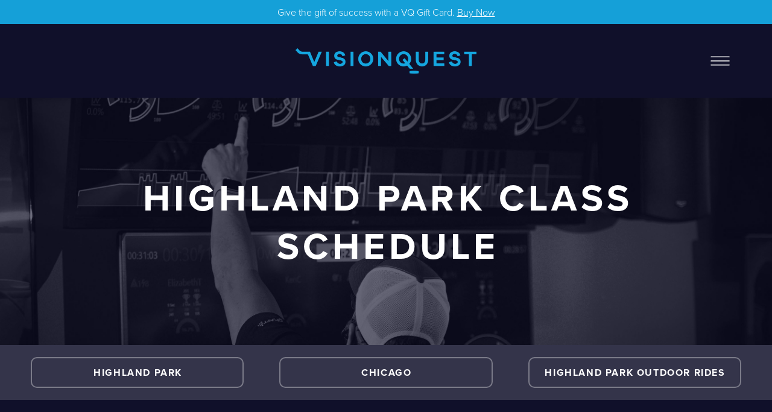

--- FILE ---
content_type: text/css; charset=utf-8
request_url: https://visionquestcoaching.com/css/page?styleIds=YTY3ODAzNmIxZDE0NGMzMjk3YjA5MzRlNDBkN2ZiZWUsYjQ4N2Y1MDc4MDQwNDg2ZjllMGZmMWNmNmRlN2NjMTcsZThjNmM5YTdmYjI5NDQyOGI3ODVmODAwYjk2MTA3MzQsZTBkYmQ0MDJhNzkyNGNiNmE0NDgzNThjN2YwOGJkOGIsYzk4ZGJkMjdiMDUzNDQ5OGIyMDBlNWZhYTYwNTMxNTE=
body_size: 1040
content:
div.blockWrap_e8c6c9a7fb294428b785f800b9610734{padding-top:125px;padding-bottom:125px;}.hasSecondaryContent .primaryAndSecondaryContainer div.blockWrap_e8c6c9a7fb294428b785f800b9610734,.fullBleed .noSecondaryContent .primaryAndSecondaryContent div.blockWrap_e8c6c9a7fb294428b785f800b9610734 .blockContent.blockContentBleed{padding-left:125px;padding-right:125px}.blockWrap_e8c6c9a7fb294428b785f800b9610734 .ctaContainer{max-width:none}.blockWrap_e8c6c9a7fb294428b785f800b9610734 .pageTitle{color:#fff;text-align:center;}div.blockWrap_e8c6c9a7fb294428b785f800b9610734{background-color:transparent;background-position:50% 50%;background-attachment:scroll;}div.blockWrap_e8c6c9a7fb294428b785f800b9610734{background-image:url("https://static.spacecrafted.com/f647b6d7284b479f86ed68094f858ff8/i/e584acf1e4a34b6abc3ba09a9f4a5db0/1/5feFb8zhrk/highland.jpg")}@media screen and (-o-min-device-pixel-ratio:5/4),screen and (-webkit-min-device-pixel-ratio:1.25),screen and (min-resolution:120dpi){div.blockWrap_e8c6c9a7fb294428b785f800b9610734{background-image:url("https://static.spacecrafted.com/f647b6d7284b479f86ed68094f858ff8/i/e584acf1e4a34b6abc3ba09a9f4a5db0/1/5feFb8zhrk/highland.jpg")}}@media screen and (min-width:768px){div.blockWrap_e8c6c9a7fb294428b785f800b9610734{background-image:url("https://static.spacecrafted.com/f647b6d7284b479f86ed68094f858ff8/i/e584acf1e4a34b6abc3ba09a9f4a5db0/1/5feFb8zhrk/highland.jpg")}}@media screen and (min-width:768px) and (-o-min-device-pixel-ratio:5/4),screen and (min-width:768px) and (-webkit-min-device-pixel-ratio:1.25),screen and (min-width:768px) and (min-resolution:120dpi){div.blockWrap_e8c6c9a7fb294428b785f800b9610734{background-image:url("https://static.spacecrafted.com/f647b6d7284b479f86ed68094f858ff8/i/e584acf1e4a34b6abc3ba09a9f4a5db0/1/5feFb8zhrk/highland.jpg")}}@media screen and (min-width:1025px){div.blockWrap_e8c6c9a7fb294428b785f800b9610734{background-image:url("https://static.spacecrafted.com/f647b6d7284b479f86ed68094f858ff8/i/e584acf1e4a34b6abc3ba09a9f4a5db0/1/5feFb8zhrk/highland.jpg")}}@media screen and (min-width:1025px) and (-o-min-device-pixel-ratio:5/4),screen and (min-width:1025px) and (-webkit-min-device-pixel-ratio:1.25),screen and (min-width:1025px) and (min-resolution:120dpi){div.blockWrap_e8c6c9a7fb294428b785f800b9610734{background-image:url("https://static.spacecrafted.com/f647b6d7284b479f86ed68094f858ff8/i/e584acf1e4a34b6abc3ba09a9f4a5db0/1/5feFb8zhrk/highland.jpg")}}.blockWrap_e8c6c9a7fb294428b785f800b9610734:before,.blockWrap_e8c6c9a7fb294428b785f800b9610734 > body > .plxBg-img:before,.blockWrap_e8c6c9a7fb294428b785f800b9610734 > .plxBg-img:before{content:'' !important;display:block !important;position:absolute;top:0;bottom:0;left:0;right:0;background:#10102a;opacity:.6}.blockWrap_e8c6c9a7fb294428b785f800b9610734.plxBg:before{content:none !important}.blockWrap_e8c6c9a7fb294428b785f800b9610734,.blockWrap_e8c6c9a7fb294428b785f800b9610734 .blockContent{position:relative}div.blockWrap_c98dbd27b0534498b200e5faa6053151{padding-top:100px;padding-bottom:100px;}.hasSecondaryContent .primaryAndSecondaryContainer div.blockWrap_c98dbd27b0534498b200e5faa6053151,.fullBleed .noSecondaryContent .primaryAndSecondaryContent div.blockWrap_c98dbd27b0534498b200e5faa6053151 .blockContent.blockContentBleed{padding-left:100px;padding-right:100px}.blockWrap_c98dbd27b0534498b200e5faa6053151 .ctaContainer{max-width:none}.blockWrap_c98dbd27b0534498b200e5faa6053151 .blockInnerContent{text-align:center;}div.blockWrap_e0dbd402a7924cb6a448358c7f08bd8b{padding-top:20px;padding-bottom:20px;}.hasSecondaryContent .primaryAndSecondaryContainer div.blockWrap_e0dbd402a7924cb6a448358c7f08bd8b,.fullBleed .noSecondaryContent .primaryAndSecondaryContent div.blockWrap_e0dbd402a7924cb6a448358c7f08bd8b .blockContent.blockContentBleed{padding-left:20px;padding-right:20px}.blockWrap_e0dbd402a7924cb6a448358c7f08bd8b .ctaContainer{max-width:none}div.blockWrap_e0dbd402a7924cb6a448358c7f08bd8b{background-color:#fff;background-color:rgba(255,255,255,0.15);background-image:none}.blockWrap_e0dbd402a7924cb6a448358c7f08bd8b .eventColl--gridView1 .imgShape,.blockWrap_e0dbd402a7924cb6a448358c7f08bd8b .eventColl--gridView2 .imgShape,.blockWrap_e0dbd402a7924cb6a448358c7f08bd8b .eventColl--listView1 .imgShape,.blockWrap_e0dbd402a7924cb6a448358c7f08bd8b .eventColl--listView2 .imgShape{background-size:cover}.blockWrap_e0dbd402a7924cb6a448358c7f08bd8b .imgEffect-overlay,.blockWrap_e0dbd402a7924cb6a448358c7f08bd8b .imgEffect:hover .imgEffect-overlay{background-color:#000;background-color:rgba(0,0,0,0.5)}.items_e0dbd402a7924cb6a448358c7f08bd8b .item{border-radius:10px;padding:15px 15px 15px 15px;}.items_e0dbd402a7924cb6a448358c7f08bd8b .item .contentTitle,.items_e0dbd402a7924cb6a448358c7f08bd8b .item .contentTitle a,.items_e0dbd402a7924cb6a448358c7f08bd8b .item.contentTitle,.items_e0dbd402a7924cb6a448358c7f08bd8b .item.contentTitle a,.items_e0dbd402a7924cb6a448358c7f08bd8b.definitionList .contentTitle{color:#fff;}.items_e0dbd402a7924cb6a448358c7f08bd8b .item .contentTitle,.items_e0dbd402a7924cb6a448358c7f08bd8b .item.contentTitle,.items_e0dbd402a7924cb6a448358c7f08bd8b.definitionList .contentTitle{font-size:16px;text-align:center;}.items_e0dbd402a7924cb6a448358c7f08bd8b .item .contentTitle,.items_e0dbd402a7924cb6a448358c7f08bd8b .item.contentTitle{letter-spacing:.1em;padding-left:.1em;margin-right:0;}.items_e0dbd402a7924cb6a448358c7f08bd8b.definitionList .contentTitle,.items_e0dbd402a7924cb6a448358c7f08bd8b .defListItem .contentTitle{letter-spacing:normal;padding-left:0;margin-right:0}.page_a678036b1d144c3297b0934e40d7fbee .primaryAndSecondaryContainer{padding-top:0}

--- FILE ---
content_type: text/css
request_url: https://assets.brandbot.com/public/embed/form-1.4.css
body_size: 500
content:
#bb_form .form-group { margin-bottom: 16px; }
#bb_form .form-group label { cursor: pointer; display: inline-block; margin-bottom: 8px; font-weight: 600; font-size: 14px; line-height: 16px; }
#bb_form .form-group .form-control { border-radius: 3px; line-height: 20px; font-size: 14px; padding-top: 8px; padding-bottom: 8px; padding-left: 12px; padding-right: 12px; font-weight: 400; border-width: 2px; border-color: #CDD7E2; display: block; width: 100%; color: #495057; background-image: none; background-clip: padding-box; border: 1px solid rgba(0,0,0,.15); transition: border-color ease-in-out .15s,box-shadow ease-in-out .15s; overflow: visible; margin: 0; touch-action: manipulation; }
#bb_form .form-group .form-control:focus { border-color: #3597DE; }
#bb_form .form-group .btn { display: inline-block; white-space: nowrap; vertical-align: middle; user-select: none; min-width: 64px; background: #35BAFF; border: 1px solid #35BAFF; border-radius: 3px; cursor: pointer; color: #fff; font-size: 14px; line-height: 1.43; padding-top: 6px; padding-bottom: 6px; padding-left: 16px; padding-right: 16px; outline: none; text-align: center; text-decoration: none; -webkit-transition: 0s; transition: 0s; }
#bb_form .form-group .invalid-feedback { font-size: 12px; color: #dc3545; margin-top: 4px; }
#bb_form .alert { position: relative; padding: 12px 20px; margin-bottom: 16px; border: 1px solid transparent; border-radius: 3px; }
#bb_form .alert.success { color: #155724; background-color: #d4edda; border-color: #c3e6cb; }
#bb_form .alert.error { color: #721c24; background-color: #f8d7da; border-color: #f5c6cb; }


--- FILE ---
content_type: text/css; charset=utf-8
request_url: https://visionquestcoaching.com/css/custom
body_size: 3241
content:
#momence-plugin-lead-form .fQSXMx {
    background: transparent !important;
}
.block_ce85d9c16d344d3baf5075a6a1de51e1 #momence-plugin-lead-form .LJBdS {
    margin-bottom: 8px;
    font-size: 16px !important;
    line-height: 16px;
    text-align: left;
}
.block_a0e692ca44324ba0b330d88b95c223ca #momence-plugin-lead-form .LJBdS {
    font-size: 14px !important;
    color: white !important;
}
.block_ce85d9c16d344d3baf5075a6a1de51e1 #momence-plugin-lead-form .khnasb {
    flex-direction: row !important;
    align-items: center;
}
.block_ce85d9c16d344d3baf5075a6a1de51e1 #momence-plugin-lead-form .eUzxPd {
    background: #10102a !important;   
    border-radius: 0 !important;
    height: 42px;
    padding: 10px 30px !important;
}
.block_ce85d9c16d344d3baf5075a6a1de51e1 #momence-plugin-lead-form .eiHbtY {
    margin-bottom: 0 !important;
}
@media only screen and (max-width: 767px) { 
    .block_ce85d9c16d344d3baf5075a6a1de51e1 #momence-plugin-lead-form .khnasb {
        flex-wrap: wrap;
    }
}
/*NEW UPDATES CODE*/
/*--------------- GLOBAL ---------------*/
button, .button, input[type=submit],
.navContent li .button {
    padding: .6em 2.5em;
}
/*image gallery titles*/
.imgHover .imgHover-overlay .imgHover-content .contentTitle, 
.imgEffect .imgEffect-overlay .imgEffect-content .contentTitle {
    text-transform: uppercase;
    letter-spacing: .1em;
}
.dividerTitle:before, .dividerTitle:after {
    border-color: rgba(255, 255, 255, .35);
}
/*--------------- NAV ---------------*/
/*change mobile nav width*/
.mobileNavImg img {
    max-width: 140px;
    margin-bottom: 1.5em;
}
.mobileSideNavOpen .mobileSideNav {
    -ms-transform: translateX(-330px);
    transform: translateX(-330px);
}
.mobileSideNav {
    padding-top: 45px;    
    width: 330px;    
    right: -330px;
}
.stable-hover .navContent > ul > li > a {
    min-width: 220px;
}
.blockWrap_fbda6e1f929e48ff9e73d5fd776dc9e1 {
    background: rgba(21, 166, 223, 0.96);
    padding: 8px;
    text-align: center;
}
.blockWrap_fbda6e1f929e48ff9e73d5fd776dc9e1 .blockInnerContent{
    font-size: 16px;
}
/*--------------- FOOTER ---------------*/
.footerContent .blockWrap_b8b878e8df8f4a2dae49c613eebb4e6d {
    width: 100%;
    border-bottom: 1px solid rgba(255, 255, 255, 0.35);
    padding-bottom: 1.5em;
}
.footerContent .blockWrap_dc09996cfeac4809ab50f4fa5fbe7713 {
    width: 60%;
}
.footerContent .blockWrap_e95021ef31d843c5ba8563990bd5f323 {
    width: 30%;
    float: right;
    margin: 0;
}
.footerContent .block_e95021ef31d843c5ba8563990bd5f323 .blockInnerContent {
    text-align: right;
}
.block_dc09996cfeac4809ab50f4fa5fbe7713 .blockInnerContent {
    font-size: 14px;
    text-align: left !important;
    margin-top: 1em;
}
.appImg p {
    margin-bottom: 10px;
    font-size: 13px;
}
.appImg a {
    text-decoration: underline;
}
.appImg li {
    display: inline-block;
}
.appImg li:first-child {
    margin-right: 1em;
}
.appImg li img {
    max-height: 42px;
}
.footerLogos ul {
    text-align: left;
}
.footerLogos img {
    max-width: 170px;
    margin-bottom: .75em;
}
.footerLogos li {
    display: inline-block;
    padding: .25em;
    margin-right: 4em;
}
/*--------------- HOME ---------------*/
.blockWrap_b9714f3cd872448c9ea321e5925e093b .imgEffect-content p {
    padding: .45em 1.5em;
    margin-top: 1em !important;
}
.blockWrap_f763ec4e5cc74f61bb4b1805de66b1bc .imgCaption {
    text-align: center;
    max-width: 520px;
    margin: 0 auto;
}
.blockWrap_f763ec4e5cc74f61bb4b1805de66b1bc .imgCaption p.imgCaption-credit {
    font-size: 20px;
    font-family: proximanovabold, Arial, Verdana, sans-serif;
    font-style: normal;
    font-weight: 700;
}
.blockWrap_f763ec4e5cc74f61bb4b1805de66b1bc .imgCaption-title {
    line-height: 1.2;
}
.items_b8b027300c5b42389c524b7ba2caecfb {
    display: flex;
    flex-wrap: wrap;
}
.imgGridItem a:hover .button {
  background-color: rgba(179,65,140,0.96);
  transition: background-color 0.25s ease;
}
    @media only screen and (max-width: 767px) { 
    .block_b9714f3cd872448c9ea321e5925e093b.cols3.imgMgn0 .imgGridItem {
        width: 100%;
    }
}
/*--------------- BOOK TEST / CLASS ---------------*/
.items_f9195b2e2bab4a71be50e7fafe360c7b,
.items_f4959d2584a540319219235ac08bf95e, /*in studio page */
.items_a0aa48191932485e9c6ba8b033cd1335, /*coaching options*/ 
.items_d9547709cec04f07b523964961f870b7, /*metabolic*/
.items_c1d78f69ddfa44a7bd8b48cf92cdb30c, /*metabolic assessment*/
.items_f0b6a946816a4587901f82c7146e7526, /*evaluation*/
.items_b2708ed2ee9a4fdab63ff09299145854, /*sodium*/ 
.items_eaba57167fef4401bfeecb7b77afbaae /*gift cards*/ {
    display: flex;
    flex-wrap: wrap;
}
/*NEW UPDATES CODE END*/
/*--------------- LEAD FORM POP-UP ---------------*/
.footerContent .blockWrap_f97ab0ed622342a8bc69f723f431e622 {
    display: none;
    position: fixed;
    right: 2%;
    left: 2%;
    bottom: 0;
    max-width: 100%;
    float: none;
    margin: 0 auto;
    z-index: 999;
    background: rgba(251,251,251,1);
    padding: 20px;
    border-radius: 12px 12px 0 0;
    box-shadow: 0 10px 15px 0 rgba(0,0,0,0.15);
}
.leadWrap .contentTitle {
    color: #2c3d4f;
    font-size: 20px;
    font-family: sourcesansprobold,Arial,Verdana,sans-serif;
    font-style: normal;
    font-weight: 700;
    line-height: 1.2;
    padding: 20px 10px;
    text-align: center;
}

.clsBx {
    text-align: right;
    padding-bottom: 0 !important;
    padding-right: 0;
}
.clsBx img {
    max-width: 15px;
    cursor: pointer;
}
.footerContent .blockWrap_e0bc7b9b49a441018c435ea2710f3bf3 {
    cursor: pointer;
    position: fixed;
    bottom: 0;
    background: #011e41;
    padding: 18px 15px;
    border-radius: 12px 12px 0 0;
    box-shadow: 0 10px 15px 0 rgba(0,0,0,0.15);
    z-index: 9999999;
    right: 2%;
    margin: 0 auto;
}
.blockWrap_e0bc7b9b49a441018c435ea2710f3bf3 p {
    cursor: pointer;
    font-size: 16px;
    font-family: sourcesansprobold,Arial,Verdana,sans-serif;
    font-style: normal;
    font-weight: 700;
    color: #00a7e1;
}
/*--------------- ABOUT ---------------*/
/*hide founders team list*/
.blockWrap_ac8210b7da694d0693409258268a2de7 {
    display: none;
}
/*--------------- CLASS SCHEDULE PAGES ---------------*/
.items_e0dbd402a7924cb6a448358c7f08bd8b .item .contentTitle a, /*highland*/
.items_da7b0b5b1eb345e594262689f183a950 .item .contentTitle a, /*chicago*/ 
.items_f856f3ecb2c94a698e88948fb64b3c60 .item .contentTitle a /*outdoor*/ {
    transition: all 0.325s ease-in-out;
}
.items_e0dbd402a7924cb6a448358c7f08bd8b .item .contentTitle a:not([href]),
.items_da7b0b5b1eb345e594262689f183a950 .item .contentTitle a:not([href]),
.items_f856f3ecb2c94a698e88948fb64b3c60 .item .contentTitle a:not([href]) {
    text-decoration: underline;
}
.items_e0dbd402a7924cb6a448358c7f08bd8b .item .contentTitle a[href]:hover,
.items_da7b0b5b1eb345e594262689f183a950 .item .contentTitle a[href]:hover,
.items_f856f3ecb2c94a698e88948fb64b3c60 .item .contentTitle a[href]:hover {
    color: #00a7e1;
    text-decoration: underline;
}
/*--------------- LOCATIONS ---------------*/
.blockWrap_OdhPUbBwoQvH4kQQ {
    display: none;
}
/*--------------- GLOBAL ---------------*/
/*text shadow*/
/*.pageTitle {*/
/*    text-shadow: 3px 2px 10px rgba(0, 0, 0, .75);*/
/*}*/
/*outside position bullets*/ 
/*.txa1 .blockText ul, .txa2 .blockText ul, .txa1 .itemContent ul, .txa2 .itemContent ul, .txa1 .blockText ol, .txa2 .blockText ol, .txa1 .itemContent ol, .txa2 .itemContent ol {*/
/*    list-style-position: outside;*/
/*}*/
/*rounded corners*/
/*.block_f554bb2dacea4c98846d27d40d8fe79f .contentImg*/ /*not squared example*/ 
/*.block_f8c74092b2974a8597c43362818be6e4 .imgShape, /*home - services grid*/ 
/*.block_d36cd0706209482393b17325c7b65bcd .imgShape, /*locations*/ 
/*.block_d6116f7731c94644b18f3ae76428b53f .imgShape, /*performance lab*/ 
/*.block_e57e59670bef4bf2995e54a30884b457 .imgShape, /*coaching*/ 
/*.block_c980f3d51a73408a9e98e4ab4ef59bf6 .imgShape, /*camp/events*/ 
/*.block_f8c74092b2974a8597c43362818be6e4 .imgShape, */
/*.block_b4fbc750670443b1b07879dad709ef3d .contentImg /*members/member news*//* { */
/*    border-radius: 10px;*/
/*}*/
/*same height items*/
/*.items_ca740418085741518d91e09a8956280b {*/
/*        display: -webkit-box; */
/*        display: -moz-box;*/
/*        display: -ms-flexbox;*/
/*        display: -webkit-flex; */
/*        display: flex;*/
/*        flex-direction: row;*/
/*        flex-wrap: wrap;*/
/*        -webkit-box-align: stretch;*/
/*        -moz-box-align: stretch;*/
/*        -ms-flex-align: stretch;*/
/*        -webkit-align-items: stretch;*/
/*        align-items: stretch;*/
/*}*/
/*---------------- FOOTER ---------------*/
/*.blockWrap_dc09996cfeac4809ab50f4fa5fbe7713,*/
/*.blockWrap_d46ed6caf78e48d29d220a6299ebe5c4 {*/
/*    width: 100% !important;*/
/*}*/
/*.block_dc09996cfeac4809ab50f4fa5fbe7713 .blockInnerContent,*/
/*.block_d46ed6caf78e48d29d220a6299ebe5c4 .blockInnerContent {*/
/*    text-align: center;*/
/*}*/

/*--------------- NAVIGATION ---------------*/
/*Increase Width of Subnav*/
/*.navContent ul li ul {*/
/*    max-width: 300px;*/
/*}*/
/*.navContent li:last-child .button {*/
/*    background: #008000 url(/button-shine.png) 0 50% repeat-x;*/
/*    background: url(/button-shine.png) 0 50% repeat-x,linear-gradient(to bottom,#008000,#006000);*/
/*}*/
/*--------------- MEDIA QUERIES ---------------*/
/*@media screen and (min-width: 768px) {*/
/*    .headerContainer {*/
/*        padding-left: 0;*/
/*    }*/
/*    .items_d36cd0706209482393b17325c7b65bcd {*/
/*        display: -webkit-box;*/
/*        display: -webkit-flex;*/
/*        display: -moz-box;*/
/*        display: -ms-flexbox;*/
/*        display: flex;*/
/*        flex-direction: row;*/
/*        flex-wrap: wrap;*/
/*        justify-content: center;*/
/*    }*/
/*}*/
/*Badge Adjustments*/
/*@media only screen and (min-width: 1350px) {*/
/*    .block_ca2fd5a41df344a2a0a3f5c81e7ab429 {*/
/*        position: absolute;*/
/*        right: 2%;*/
/*        top: 320px;*/
        /*-webkit-transform: translateY(-33%);*/
        /*-moz-transform: translateY(-33%);*/
        /*transform: translateY(-33%);*/
/*    }*/
/*}*/
/*@media only screen and (min-width: 1062px) and (max-width: 1349px) {*/
/*    .block_ca2fd5a41df344a2a0a3f5c81e7ab429 {*/
/*        position: absolute;*/
/*        right: 2%;*/
/*        top: 470px;*/
/*    }*/
/*    .block_ca2fd5a41df344a2a0a3f5c81e7ab429 .blockImg {*/
/*        max-width: 200px;*/
/*    }*/
/*}*/
/*@media only screen and (min-width: 768px) and (max-width: 1061px) {*/
/*    .block_ca2fd5a41df344a2a0a3f5c81e7ab429 {*/
/*        position: absolute;*/
/*        right: 2%;*/
/*        top: 500px;*/
/*    }*/
/*    .block_ca2fd5a41df344a2a0a3f5c81e7ab429 .blockImg {*/
/*        max-width: 200px;*/
/*    }*/
/*}*/

--- FILE ---
content_type: application/javascript; charset=UTF-8
request_url: https://momence.com/plugin/host-schedule/host-schedule.js
body_size: 160113
content:
/*! For license information please see host-schedule.js.LICENSE.txt */
(()=>{var e,t,n,r,o={5368:function(e){e.exports=function(){"use strict";var e=Object.hasOwnProperty,t=Object.setPrototypeOf,n=Object.isFrozen,r=Object.getPrototypeOf,o=Object.getOwnPropertyDescriptor,i=Object.freeze,a=Object.seal,s=Object.create,c="undefined"!=typeof Reflect&&Reflect,l=c.apply,u=c.construct;l||(l=function(e,t,n){return e.apply(t,n)}),i||(i=function(e){return e}),a||(a=function(e){return e}),u||(u=function(e,t){return new(Function.prototype.bind.apply(e,[null].concat(function(e){if(Array.isArray(e)){for(var t=0,n=Array(e.length);t<e.length;t++)n[t]=e[t];return n}return Array.from(e)}(t))))});var d,m=R(Array.prototype.forEach),h=R(Array.prototype.pop),f=R(Array.prototype.push),p=R(String.prototype.toLowerCase),E=R(String.prototype.match),g=R(String.prototype.replace),v=R(String.prototype.indexOf),S=R(String.prototype.trim),T=R(RegExp.prototype.test),_=(d=TypeError,function(){for(var e=arguments.length,t=Array(e),n=0;n<e;n++)t[n]=arguments[n];return u(d,t)});function R(e){return function(t){for(var n=arguments.length,r=Array(n>1?n-1:0),o=1;o<n;o++)r[o-1]=arguments[o];return l(e,t,r)}}function y(e,r){t&&t(e,null);for(var o=r.length;o--;){var i=r[o];if("string"==typeof i){var a=p(i);a!==i&&(n(r)||(r[o]=a),i=a)}e[i]=!0}return e}function A(t){var n=s(null),r=void 0;for(r in t)l(e,t,[r])&&(n[r]=t[r]);return n}function b(e,t){for(;null!==e;){var n=o(e,t);if(n){if(n.get)return R(n.get);if("function"==typeof n.value)return R(n.value)}e=r(e)}return function(e){return console.warn("fallback value for",e),null}}var C=i(["a","abbr","acronym","address","area","article","aside","audio","b","bdi","bdo","big","blink","blockquote","body","br","button","canvas","caption","center","cite","code","col","colgroup","content","data","datalist","dd","decorator","del","details","dfn","dialog","dir","div","dl","dt","element","em","fieldset","figcaption","figure","font","footer","form","h1","h2","h3","h4","h5","h6","head","header","hgroup","hr","html","i","img","input","ins","kbd","label","legend","li","main","map","mark","marquee","menu","menuitem","meter","nav","nobr","ol","optgroup","option","output","p","picture","pre","progress","q","rp","rt","ruby","s","samp","section","select","shadow","small","source","spacer","span","strike","strong","style","sub","summary","sup","table","tbody","td","template","textarea","tfoot","th","thead","time","tr","track","tt","u","ul","var","video","wbr"]),O=i(["svg","a","altglyph","altglyphdef","altglyphitem","animatecolor","animatemotion","animatetransform","circle","clippath","defs","desc","ellipse","filter","font","g","glyph","glyphref","hkern","image","line","lineargradient","marker","mask","metadata","mpath","path","pattern","polygon","polyline","radialgradient","rect","stop","style","switch","symbol","text","textpath","title","tref","tspan","view","vkern"]),I=i(["feBlend","feColorMatrix","feComponentTransfer","feComposite","feConvolveMatrix","feDiffuseLighting","feDisplacementMap","feDistantLight","feFlood","feFuncA","feFuncB","feFuncG","feFuncR","feGaussianBlur","feMerge","feMergeNode","feMorphology","feOffset","fePointLight","feSpecularLighting","feSpotLight","feTile","feTurbulence"]),N=i(["animate","color-profile","cursor","discard","fedropshadow","feimage","font-face","font-face-format","font-face-name","font-face-src","font-face-uri","foreignobject","hatch","hatchpath","mesh","meshgradient","meshpatch","meshrow","missing-glyph","script","set","solidcolor","unknown","use"]),k=i(["math","menclose","merror","mfenced","mfrac","mglyph","mi","mlabeledtr","mmultiscripts","mn","mo","mover","mpadded","mphantom","mroot","mrow","ms","mspace","msqrt","mstyle","msub","msup","msubsup","mtable","mtd","mtext","mtr","munder","munderover"]),w=i(["maction","maligngroup","malignmark","mlongdiv","mscarries","mscarry","msgroup","mstack","msline","msrow","semantics","annotation","annotation-xml","mprescripts","none"]),L=i(["#text"]),x=i(["accept","action","align","alt","autocapitalize","autocomplete","autopictureinpicture","autoplay","background","bgcolor","border","capture","cellpadding","cellspacing","checked","cite","class","clear","color","cols","colspan","controls","controlslist","coords","crossorigin","datetime","decoding","default","dir","disabled","disablepictureinpicture","disableremoteplayback","download","draggable","enctype","enterkeyhint","face","for","headers","height","hidden","high","href","hreflang","id","inputmode","integrity","ismap","kind","label","lang","list","loading","loop","low","max","maxlength","media","method","min","minlength","multiple","muted","name","noshade","novalidate","nowrap","open","optimum","pattern","placeholder","playsinline","poster","preload","pubdate","radiogroup","readonly","rel","required","rev","reversed","role","rows","rowspan","spellcheck","scope","selected","shape","size","sizes","span","srclang","start","src","srcset","step","style","summary","tabindex","title","translate","type","usemap","valign","value","width","xmlns","slot"]),M=i(["accent-height","accumulate","additive","alignment-baseline","ascent","attributename","attributetype","azimuth","basefrequency","baseline-shift","begin","bias","by","class","clip","clippathunits","clip-path","clip-rule","color","color-interpolation","color-interpolation-filters","color-profile","color-rendering","cx","cy","d","dx","dy","diffuseconstant","direction","display","divisor","dur","edgemode","elevation","end","fill","fill-opacity","fill-rule","filter","filterunits","flood-color","flood-opacity","font-family","font-size","font-size-adjust","font-stretch","font-style","font-variant","font-weight","fx","fy","g1","g2","glyph-name","glyphref","gradientunits","gradienttransform","height","href","id","image-rendering","in","in2","k","k1","k2","k3","k4","kerning","keypoints","keysplines","keytimes","lang","lengthadjust","letter-spacing","kernelmatrix","kernelunitlength","lighting-color","local","marker-end","marker-mid","marker-start","markerheight","markerunits","markerwidth","maskcontentunits","maskunits","max","mask","media","method","mode","min","name","numoctaves","offset","operator","opacity","order","orient","orientation","origin","overflow","paint-order","path","pathlength","patterncontentunits","patterntransform","patternunits","points","preservealpha","preserveaspectratio","primitiveunits","r","rx","ry","radius","refx","refy","repeatcount","repeatdur","restart","result","rotate","scale","seed","shape-rendering","specularconstant","specularexponent","spreadmethod","startoffset","stddeviation","stitchtiles","stop-color","stop-opacity","stroke-dasharray","stroke-dashoffset","stroke-linecap","stroke-linejoin","stroke-miterlimit","stroke-opacity","stroke","stroke-width","style","surfacescale","systemlanguage","tabindex","targetx","targety","transform","text-anchor","text-decoration","text-rendering","textlength","type","u1","u2","unicode","values","viewbox","visibility","version","vert-adv-y","vert-origin-x","vert-origin-y","width","word-spacing","wrap","writing-mode","xchannelselector","ychannelselector","x","x1","x2","xmlns","y","y1","y2","z","zoomandpan"]),P=i(["accent","accentunder","align","bevelled","close","columnsalign","columnlines","columnspan","denomalign","depth","dir","display","displaystyle","encoding","fence","frame","height","href","id","largeop","length","linethickness","lspace","lquote","mathbackground","mathcolor","mathsize","mathvariant","maxsize","minsize","movablelimits","notation","numalign","open","rowalign","rowlines","rowspacing","rowspan","rspace","rquote","scriptlevel","scriptminsize","scriptsizemultiplier","selection","separator","separators","stretchy","subscriptshift","supscriptshift","symmetric","voffset","width","xmlns"]),D=i(["xlink:href","xml:id","xlink:title","xml:space","xmlns:xlink"]),H=a(/\{\{[\s\S]*|[\s\S]*\}\}/gm),U=a(/<%[\s\S]*|[\s\S]*%>/gm),z=a(/^data-[\-\w.\u00B7-\uFFFF]/),B=a(/^aria-[\-\w]+$/),j=a(/^(?:(?:(?:f|ht)tps?|mailto|tel|callto|cid|xmpp):|[^a-z]|[a-z+.\-]+(?:[^a-z+.\-:]|$))/i),F=a(/^(?:\w+script|data):/i),Y=a(/[\u0000-\u0020\u00A0\u1680\u180E\u2000-\u2029\u205F\u3000]/g),V="function"==typeof Symbol&&"symbol"==typeof Symbol.iterator?function(e){return typeof e}:function(e){return e&&"function"==typeof Symbol&&e.constructor===Symbol&&e!==Symbol.prototype?"symbol":typeof e};function W(e){if(Array.isArray(e)){for(var t=0,n=Array(e.length);t<e.length;t++)n[t]=e[t];return n}return Array.from(e)}var K=function(){return"undefined"==typeof window?null:window},G=function(e,t){if("object"!==(void 0===e?"undefined":V(e))||"function"!=typeof e.createPolicy)return null;var n=null,r="data-tt-policy-suffix";t.currentScript&&t.currentScript.hasAttribute(r)&&(n=t.currentScript.getAttribute(r));var o="dompurify"+(n?"#"+n:"");try{return e.createPolicy(o,{createHTML:function(e){return e}})}catch(e){return console.warn("TrustedTypes policy "+o+" could not be created."),null}};return function e(){var t=arguments.length>0&&void 0!==arguments[0]?arguments[0]:K(),n=function(t){return e(t)};if(n.version="2.2.8",n.removed=[],!t||!t.document||9!==t.document.nodeType)return n.isSupported=!1,n;var r=t.document,o=t.document,a=t.DocumentFragment,s=t.HTMLTemplateElement,c=t.Node,l=t.Element,u=t.NodeFilter,d=t.NamedNodeMap,R=void 0===d?t.NamedNodeMap||t.MozNamedAttrMap:d,$=t.Text,Z=t.Comment,X=t.DOMParser,q=t.trustedTypes,J=l.prototype,Q=b(J,"cloneNode"),ee=b(J,"nextSibling"),te=b(J,"childNodes"),ne=b(J,"parentNode");if("function"==typeof s){var re=o.createElement("template");re.content&&re.content.ownerDocument&&(o=re.content.ownerDocument)}var oe=G(q,r),ie=oe&&De?oe.createHTML(""):"",ae=o,se=ae.implementation,ce=ae.createNodeIterator,le=ae.createDocumentFragment,ue=r.importNode,de={};try{de=A(o).documentMode?o.documentMode:{}}catch(e){}var me={};n.isSupported="function"==typeof ne&&se&&void 0!==se.createHTMLDocument&&9!==de;var he=H,fe=U,pe=z,Ee=B,ge=F,ve=Y,Se=j,Te=null,_e=y({},[].concat(W(C),W(O),W(I),W(k),W(L))),Re=null,ye=y({},[].concat(W(x),W(M),W(P),W(D))),Ae=null,be=null,Ce=!0,Oe=!0,Ie=!1,Ne=!1,ke=!1,we=!1,Le=!1,xe=!1,Me=!1,Pe=!0,De=!1,He=!0,Ue=!0,ze=!1,Be={},je=y({},["annotation-xml","audio","colgroup","desc","foreignobject","head","iframe","math","mi","mn","mo","ms","mtext","noembed","noframes","noscript","plaintext","script","style","svg","template","thead","title","video","xmp"]),Fe=null,Ye=y({},["audio","video","img","source","image","track"]),Ve=null,We=y({},["alt","class","for","id","label","name","pattern","placeholder","summary","title","value","style","xmlns"]),Ke="http://www.w3.org/1998/Math/MathML",Ge="http://www.w3.org/2000/svg",$e="http://www.w3.org/1999/xhtml",Ze=$e,Xe=null,qe=o.createElement("form"),Je=function(e){Xe&&Xe===e||(e&&"object"===(void 0===e?"undefined":V(e))||(e={}),e=A(e),Te="ALLOWED_TAGS"in e?y({},e.ALLOWED_TAGS):_e,Re="ALLOWED_ATTR"in e?y({},e.ALLOWED_ATTR):ye,Ve="ADD_URI_SAFE_ATTR"in e?y(A(We),e.ADD_URI_SAFE_ATTR):We,Fe="ADD_DATA_URI_TAGS"in e?y(A(Ye),e.ADD_DATA_URI_TAGS):Ye,Ae="FORBID_TAGS"in e?y({},e.FORBID_TAGS):{},be="FORBID_ATTR"in e?y({},e.FORBID_ATTR):{},Be="USE_PROFILES"in e&&e.USE_PROFILES,Ce=!1!==e.ALLOW_ARIA_ATTR,Oe=!1!==e.ALLOW_DATA_ATTR,Ie=e.ALLOW_UNKNOWN_PROTOCOLS||!1,Ne=e.SAFE_FOR_TEMPLATES||!1,ke=e.WHOLE_DOCUMENT||!1,xe=e.RETURN_DOM||!1,Me=e.RETURN_DOM_FRAGMENT||!1,Pe=!1!==e.RETURN_DOM_IMPORT,De=e.RETURN_TRUSTED_TYPE||!1,Le=e.FORCE_BODY||!1,He=!1!==e.SANITIZE_DOM,Ue=!1!==e.KEEP_CONTENT,ze=e.IN_PLACE||!1,Se=e.ALLOWED_URI_REGEXP||Se,Ze=e.NAMESPACE||Ze,Ne&&(Oe=!1),Me&&(xe=!0),Be&&(Te=y({},[].concat(W(L))),Re=[],!0===Be.html&&(y(Te,C),y(Re,x)),!0===Be.svg&&(y(Te,O),y(Re,M),y(Re,D)),!0===Be.svgFilters&&(y(Te,I),y(Re,M),y(Re,D)),!0===Be.mathMl&&(y(Te,k),y(Re,P),y(Re,D))),e.ADD_TAGS&&(Te===_e&&(Te=A(Te)),y(Te,e.ADD_TAGS)),e.ADD_ATTR&&(Re===ye&&(Re=A(Re)),y(Re,e.ADD_ATTR)),e.ADD_URI_SAFE_ATTR&&y(Ve,e.ADD_URI_SAFE_ATTR),Ue&&(Te["#text"]=!0),ke&&y(Te,["html","head","body"]),Te.table&&(y(Te,["tbody"]),delete Ae.tbody),i&&i(e),Xe=e)},Qe=y({},["mi","mo","mn","ms","mtext"]),et=y({},["foreignobject","desc","title","annotation-xml"]),tt=y({},O);y(tt,I),y(tt,N);var nt=y({},k);y(nt,w);var rt=function(e){var t=ne(e);t&&t.tagName||(t={namespaceURI:$e,tagName:"template"});var n=p(e.tagName),r=p(t.tagName);if(e.namespaceURI===Ge)return t.namespaceURI===$e?"svg"===n:t.namespaceURI===Ke?"svg"===n&&("annotation-xml"===r||Qe[r]):Boolean(tt[n]);if(e.namespaceURI===Ke)return t.namespaceURI===$e?"math"===n:t.namespaceURI===Ge?"math"===n&&et[r]:Boolean(nt[n]);if(e.namespaceURI===$e){if(t.namespaceURI===Ge&&!et[r])return!1;if(t.namespaceURI===Ke&&!Qe[r])return!1;var o=y({},["title","style","font","a","script"]);return!nt[n]&&(o[n]||!tt[n])}return!1},ot=function(e){f(n.removed,{element:e});try{e.parentNode.removeChild(e)}catch(t){try{e.outerHTML=ie}catch(t){e.remove()}}},it=function(e,t){try{f(n.removed,{attribute:t.getAttributeNode(e),from:t})}catch(e){f(n.removed,{attribute:null,from:t})}if(t.removeAttribute(e),"is"===e&&!Re[e])if(xe||Me)try{ot(t)}catch(e){}else try{t.setAttribute(e,"")}catch(e){}},at=function(e){var t=void 0,n=void 0;if(Le)e="<remove></remove>"+e;else{var r=E(e,/^[\r\n\t ]+/);n=r&&r[0]}var i=oe?oe.createHTML(e):e;if(Ze===$e)try{t=(new X).parseFromString(i,"text/html")}catch(e){}t&&t.documentElement||((t=se.createDocument(Ze,"template",null)).documentElement.innerHTML=i);var a=t.body||t.documentElement;return e&&n&&a.insertBefore(o.createTextNode(n),a.childNodes[0]||null),ke?t.documentElement:a},st=function(e){return ce.call(e.ownerDocument||e,e,u.SHOW_ELEMENT|u.SHOW_COMMENT|u.SHOW_TEXT,(function(){return u.FILTER_ACCEPT}),!1)},ct=function(e){return!(e instanceof $||e instanceof Z||"string"==typeof e.nodeName&&"string"==typeof e.textContent&&"function"==typeof e.removeChild&&e.attributes instanceof R&&"function"==typeof e.removeAttribute&&"function"==typeof e.setAttribute&&"string"==typeof e.namespaceURI&&"function"==typeof e.insertBefore)},lt=function(e){return"object"===(void 0===c?"undefined":V(c))?e instanceof c:e&&"object"===(void 0===e?"undefined":V(e))&&"number"==typeof e.nodeType&&"string"==typeof e.nodeName},ut=function(e,t,r){me[e]&&m(me[e],(function(e){e.call(n,t,r,Xe)}))},dt=function(e){var t=void 0;if(ut("beforeSanitizeElements",e,null),ct(e))return ot(e),!0;if(E(e.nodeName,/[\u0080-\uFFFF]/))return ot(e),!0;var r=p(e.nodeName);if(ut("uponSanitizeElement",e,{tagName:r,allowedTags:Te}),!lt(e.firstElementChild)&&(!lt(e.content)||!lt(e.content.firstElementChild))&&T(/<[/\w]/g,e.innerHTML)&&T(/<[/\w]/g,e.textContent))return ot(e),!0;if(!Te[r]||Ae[r]){if(Ue&&!je[r]){var o=ne(e)||e.parentNode,i=te(e)||e.childNodes;if(i&&o)for(var a=i.length-1;a>=0;--a)o.insertBefore(Q(i[a],!0),ee(e))}return ot(e),!0}return e instanceof l&&!rt(e)?(ot(e),!0):"noscript"!==r&&"noembed"!==r||!T(/<\/no(script|embed)/i,e.innerHTML)?(Ne&&3===e.nodeType&&(t=e.textContent,t=g(t,he," "),t=g(t,fe," "),e.textContent!==t&&(f(n.removed,{element:e.cloneNode()}),e.textContent=t)),ut("afterSanitizeElements",e,null),!1):(ot(e),!0)},mt=function(e,t,n){if(He&&("id"===t||"name"===t)&&(n in o||n in qe))return!1;if(Oe&&T(pe,t));else if(Ce&&T(Ee,t));else{if(!Re[t]||be[t])return!1;if(Ve[t]);else if(T(Se,g(n,ve,"")));else if("src"!==t&&"xlink:href"!==t&&"href"!==t||"script"===e||0!==v(n,"data:")||!Fe[e])if(Ie&&!T(ge,g(n,ve,"")));else if(n)return!1}return!0},ht=function(e){var t=void 0,r=void 0,o=void 0,i=void 0;ut("beforeSanitizeAttributes",e,null);var a=e.attributes;if(a){var s={attrName:"",attrValue:"",keepAttr:!0,allowedAttributes:Re};for(i=a.length;i--;){var c=t=a[i],l=c.name,u=c.namespaceURI;if(r=S(t.value),o=p(l),s.attrName=o,s.attrValue=r,s.keepAttr=!0,s.forceKeepAttr=void 0,ut("uponSanitizeAttribute",e,s),r=s.attrValue,!s.forceKeepAttr&&(it(l,e),s.keepAttr))if(T(/\/>/i,r))it(l,e);else{Ne&&(r=g(r,he," "),r=g(r,fe," "));var d=e.nodeName.toLowerCase();if(mt(d,o,r))try{u?e.setAttributeNS(u,l,r):e.setAttribute(l,r),h(n.removed)}catch(e){}}}ut("afterSanitizeAttributes",e,null)}},ft=function e(t){var n=void 0,r=st(t);for(ut("beforeSanitizeShadowDOM",t,null);n=r.nextNode();)ut("uponSanitizeShadowNode",n,null),dt(n)||(n.content instanceof a&&e(n.content),ht(n));ut("afterSanitizeShadowDOM",t,null)};return n.sanitize=function(e,o){var i=void 0,s=void 0,l=void 0,u=void 0,d=void 0;if(e||(e="\x3c!--\x3e"),"string"!=typeof e&&!lt(e)){if("function"!=typeof e.toString)throw _("toString is not a function");if("string"!=typeof(e=e.toString()))throw _("dirty is not a string, aborting")}if(!n.isSupported){if("object"===V(t.toStaticHTML)||"function"==typeof t.toStaticHTML){if("string"==typeof e)return t.toStaticHTML(e);if(lt(e))return t.toStaticHTML(e.outerHTML)}return e}if(we||Je(o),n.removed=[],"string"==typeof e&&(ze=!1),ze);else if(e instanceof c)1===(s=(i=at("\x3c!----\x3e")).ownerDocument.importNode(e,!0)).nodeType&&"BODY"===s.nodeName||"HTML"===s.nodeName?i=s:i.appendChild(s);else{if(!xe&&!Ne&&!ke&&-1===e.indexOf("<"))return oe&&De?oe.createHTML(e):e;if(!(i=at(e)))return xe?null:ie}i&&Le&&ot(i.firstChild);for(var m=st(ze?e:i);l=m.nextNode();)3===l.nodeType&&l===u||dt(l)||(l.content instanceof a&&ft(l.content),ht(l),u=l);if(u=null,ze)return e;if(xe){if(Me)for(d=le.call(i.ownerDocument);i.firstChild;)d.appendChild(i.firstChild);else d=i;return Pe&&(d=ue.call(r,d,!0)),d}var h=ke?i.outerHTML:i.innerHTML;return Ne&&(h=g(h,he," "),h=g(h,fe," ")),oe&&De?oe.createHTML(h):h},n.setConfig=function(e){Je(e),we=!0},n.clearConfig=function(){Xe=null,we=!1},n.isValidAttribute=function(e,t,n){Xe||Je({});var r=p(e),o=p(t);return mt(r,o,n)},n.addHook=function(e,t){"function"==typeof t&&(me[e]=me[e]||[],f(me[e],t))},n.removeHook=function(e){me[e]&&h(me[e])},n.removeHooks=function(e){me[e]&&(me[e]=[])},n.removeAllHooks=function(){me={}},n}()}()},1553:e=>{var t=function(e){"use strict";var t,n=Object.prototype,r=n.hasOwnProperty,o="function"==typeof Symbol?Symbol:{},i=o.iterator||"@@iterator",a=o.asyncIterator||"@@asyncIterator",s=o.toStringTag||"@@toStringTag";function c(e,t,n){return Object.defineProperty(e,t,{value:n,enumerable:!0,configurable:!0,writable:!0}),e[t]}try{c({},"")}catch(e){c=function(e,t,n){return e[t]=n}}function l(e,t,n,r){var o=t&&t.prototype instanceof E?t:E,i=Object.create(o.prototype),a=new I(r||[]);return i._invoke=function(e,t,n){var r=d;return function(o,i){if(r===h)throw new Error("Generator is already running");if(r===f){if("throw"===o)throw i;return k()}for(n.method=o,n.arg=i;;){var a=n.delegate;if(a){var s=b(a,n);if(s){if(s===p)continue;return s}}if("next"===n.method)n.sent=n._sent=n.arg;else if("throw"===n.method){if(r===d)throw r=f,n.arg;n.dispatchException(n.arg)}else"return"===n.method&&n.abrupt("return",n.arg);r=h;var c=u(e,t,n);if("normal"===c.type){if(r=n.done?f:m,c.arg===p)continue;return{value:c.arg,done:n.done}}"throw"===c.type&&(r=f,n.method="throw",n.arg=c.arg)}}}(e,n,a),i}function u(e,t,n){try{return{type:"normal",arg:e.call(t,n)}}catch(e){return{type:"throw",arg:e}}}e.wrap=l;var d="suspendedStart",m="suspendedYield",h="executing",f="completed",p={};function E(){}function g(){}function v(){}var S={};S[i]=function(){return this};var T=Object.getPrototypeOf,_=T&&T(T(N([])));_&&_!==n&&r.call(_,i)&&(S=_);var R=v.prototype=E.prototype=Object.create(S);function y(e){["next","throw","return"].forEach((function(t){c(e,t,(function(e){return this._invoke(t,e)}))}))}function A(e,t){function n(o,i,a,s){var c=u(e[o],e,i);if("throw"!==c.type){var l=c.arg,d=l.value;return d&&"object"==typeof d&&r.call(d,"__await")?t.resolve(d.__await).then((function(e){n("next",e,a,s)}),(function(e){n("throw",e,a,s)})):t.resolve(d).then((function(e){l.value=e,a(l)}),(function(e){return n("throw",e,a,s)}))}s(c.arg)}var o;this._invoke=function(e,r){function i(){return new t((function(t,o){n(e,r,t,o)}))}return o=o?o.then(i,i):i()}}function b(e,n){var r=e.iterator[n.method];if(r===t){if(n.delegate=null,"throw"===n.method){if(e.iterator.return&&(n.method="return",n.arg=t,b(e,n),"throw"===n.method))return p;n.method="throw",n.arg=new TypeError("The iterator does not provide a 'throw' method")}return p}var o=u(r,e.iterator,n.arg);if("throw"===o.type)return n.method="throw",n.arg=o.arg,n.delegate=null,p;var i=o.arg;return i?i.done?(n[e.resultName]=i.value,n.next=e.nextLoc,"return"!==n.method&&(n.method="next",n.arg=t),n.delegate=null,p):i:(n.method="throw",n.arg=new TypeError("iterator result is not an object"),n.delegate=null,p)}function C(e){var t={tryLoc:e[0]};1 in e&&(t.catchLoc=e[1]),2 in e&&(t.finallyLoc=e[2],t.afterLoc=e[3]),this.tryEntries.push(t)}function O(e){var t=e.completion||{};t.type="normal",delete t.arg,e.completion=t}function I(e){this.tryEntries=[{tryLoc:"root"}],e.forEach(C,this),this.reset(!0)}function N(e){if(e){var n=e[i];if(n)return n.call(e);if("function"==typeof e.next)return e;if(!isNaN(e.length)){var o=-1,a=function n(){for(;++o<e.length;)if(r.call(e,o))return n.value=e[o],n.done=!1,n;return n.value=t,n.done=!0,n};return a.next=a}}return{next:k}}function k(){return{value:t,done:!0}}return g.prototype=R.constructor=v,v.constructor=g,g.displayName=c(v,s,"GeneratorFunction"),e.isGeneratorFunction=function(e){var t="function"==typeof e&&e.constructor;return!!t&&(t===g||"GeneratorFunction"===(t.displayName||t.name))},e.mark=function(e){return Object.setPrototypeOf?Object.setPrototypeOf(e,v):(e.__proto__=v,c(e,s,"GeneratorFunction")),e.prototype=Object.create(R),e},e.awrap=function(e){return{__await:e}},y(A.prototype),A.prototype[a]=function(){return this},e.AsyncIterator=A,e.async=function(t,n,r,o,i){void 0===i&&(i=Promise);var a=new A(l(t,n,r,o),i);return e.isGeneratorFunction(n)?a:a.next().then((function(e){return e.done?e.value:a.next()}))},y(R),c(R,s,"Generator"),R[i]=function(){return this},R.toString=function(){return"[object Generator]"},e.keys=function(e){var t=[];for(var n in e)t.push(n);return t.reverse(),function n(){for(;t.length;){var r=t.pop();if(r in e)return n.value=r,n.done=!1,n}return n.done=!0,n}},e.values=N,I.prototype={constructor:I,reset:function(e){if(this.prev=0,this.next=0,this.sent=this._sent=t,this.done=!1,this.delegate=null,this.method="next",this.arg=t,this.tryEntries.forEach(O),!e)for(var n in this)"t"===n.charAt(0)&&r.call(this,n)&&!isNaN(+n.slice(1))&&(this[n]=t)},stop:function(){this.done=!0;var e=this.tryEntries[0].completion;if("throw"===e.type)throw e.arg;return this.rval},dispatchException:function(e){if(this.done)throw e;var n=this;function o(r,o){return s.type="throw",s.arg=e,n.next=r,o&&(n.method="next",n.arg=t),!!o}for(var i=this.tryEntries.length-1;i>=0;--i){var a=this.tryEntries[i],s=a.completion;if("root"===a.tryLoc)return o("end");if(a.tryLoc<=this.prev){var c=r.call(a,"catchLoc"),l=r.call(a,"finallyLoc");if(c&&l){if(this.prev<a.catchLoc)return o(a.catchLoc,!0);if(this.prev<a.finallyLoc)return o(a.finallyLoc)}else if(c){if(this.prev<a.catchLoc)return o(a.catchLoc,!0)}else{if(!l)throw new Error("try statement without catch or finally");if(this.prev<a.finallyLoc)return o(a.finallyLoc)}}}},abrupt:function(e,t){for(var n=this.tryEntries.length-1;n>=0;--n){var o=this.tryEntries[n];if(o.tryLoc<=this.prev&&r.call(o,"finallyLoc")&&this.prev<o.finallyLoc){var i=o;break}}i&&("break"===e||"continue"===e)&&i.tryLoc<=t&&t<=i.finallyLoc&&(i=null);var a=i?i.completion:{};return a.type=e,a.arg=t,i?(this.method="next",this.next=i.finallyLoc,p):this.complete(a)},complete:function(e,t){if("throw"===e.type)throw e.arg;return"break"===e.type||"continue"===e.type?this.next=e.arg:"return"===e.type?(this.rval=this.arg=e.arg,this.method="return",this.next="end"):"normal"===e.type&&t&&(this.next=t),p},finish:function(e){for(var t=this.tryEntries.length-1;t>=0;--t){var n=this.tryEntries[t];if(n.finallyLoc===e)return this.complete(n.completion,n.afterLoc),O(n),p}},catch:function(e){for(var t=this.tryEntries.length-1;t>=0;--t){var n=this.tryEntries[t];if(n.tryLoc===e){var r=n.completion;if("throw"===r.type){var o=r.arg;O(n)}return o}}throw new Error("illegal catch attempt")},delegateYield:function(e,n,r){return this.delegate={iterator:N(e),resultName:n,nextLoc:r},"next"===this.method&&(this.arg=t),p}},e}(e.exports);try{regeneratorRuntime=t}catch(e){Function("r","regeneratorRuntime = r")(t)}},7757:(e,t,n)=>{e.exports=n(1553)},9669:(e,t,n)=>{e.exports=n(1609)},5448:(e,t,n)=>{"use strict";var r=n(4867),o=n(6026),i=n(4372),a=n(5327),s=n(4097),c=n(4109),l=n(7985),u=n(5061),d=n(7874),m=n(5263);e.exports=function(e){return new Promise((function(t,n){var h,f=e.data,p=e.headers,E=e.responseType;function g(){e.cancelToken&&e.cancelToken.unsubscribe(h),e.signal&&e.signal.removeEventListener("abort",h)}r.isFormData(f)&&delete p["Content-Type"];var v=new XMLHttpRequest;if(e.auth){var S=e.auth.username||"",T=e.auth.password?unescape(encodeURIComponent(e.auth.password)):"";p.Authorization="Basic "+btoa(S+":"+T)}var _=s(e.baseURL,e.url);function R(){if(v){var r="getAllResponseHeaders"in v?c(v.getAllResponseHeaders()):null,i={data:E&&"text"!==E&&"json"!==E?v.response:v.responseText,status:v.status,statusText:v.statusText,headers:r,config:e,request:v};o((function(e){t(e),g()}),(function(e){n(e),g()}),i),v=null}}if(v.open(e.method.toUpperCase(),a(_,e.params,e.paramsSerializer),!0),v.timeout=e.timeout,"onloadend"in v?v.onloadend=R:v.onreadystatechange=function(){v&&4===v.readyState&&(0!==v.status||v.responseURL&&0===v.responseURL.indexOf("file:"))&&setTimeout(R)},v.onabort=function(){v&&(n(u("Request aborted",e,"ECONNABORTED",v)),v=null)},v.onerror=function(){n(u("Network Error",e,null,v)),v=null},v.ontimeout=function(){var t=e.timeout?"timeout of "+e.timeout+"ms exceeded":"timeout exceeded",r=e.transitional||d;e.timeoutErrorMessage&&(t=e.timeoutErrorMessage),n(u(t,e,r.clarifyTimeoutError?"ETIMEDOUT":"ECONNABORTED",v)),v=null},r.isStandardBrowserEnv()){var y=(e.withCredentials||l(_))&&e.xsrfCookieName?i.read(e.xsrfCookieName):void 0;y&&(p[e.xsrfHeaderName]=y)}"setRequestHeader"in v&&r.forEach(p,(function(e,t){void 0===f&&"content-type"===t.toLowerCase()?delete p[t]:v.setRequestHeader(t,e)})),r.isUndefined(e.withCredentials)||(v.withCredentials=!!e.withCredentials),E&&"json"!==E&&(v.responseType=e.responseType),"function"==typeof e.onDownloadProgress&&v.addEventListener("progress",e.onDownloadProgress),"function"==typeof e.onUploadProgress&&v.upload&&v.upload.addEventListener("progress",e.onUploadProgress),(e.cancelToken||e.signal)&&(h=function(e){v&&(n(!e||e&&e.type?new m("canceled"):e),v.abort(),v=null)},e.cancelToken&&e.cancelToken.subscribe(h),e.signal&&(e.signal.aborted?h():e.signal.addEventListener("abort",h))),f||(f=null),v.send(f)}))}},1609:(e,t,n)=>{"use strict";var r=n(4867),o=n(1849),i=n(321),a=n(7185),s=function e(t){var n=new i(t),s=o(i.prototype.request,n);return r.extend(s,i.prototype,n),r.extend(s,n),s.create=function(n){return e(a(t,n))},s}(n(5546));s.Axios=i,s.Cancel=n(5263),s.CancelToken=n(4972),s.isCancel=n(6502),s.VERSION=n(7288).version,s.all=function(e){return Promise.all(e)},s.spread=n(8713),s.isAxiosError=n(6268),e.exports=s,e.exports.default=s},5263:e=>{"use strict";function t(e){this.message=e}t.prototype.toString=function(){return"Cancel"+(this.message?": "+this.message:"")},t.prototype.__CANCEL__=!0,e.exports=t},4972:(e,t,n)=>{"use strict";var r=n(5263);function o(e){if("function"!=typeof e)throw new TypeError("executor must be a function.");var t;this.promise=new Promise((function(e){t=e}));var n=this;this.promise.then((function(e){if(n._listeners){var t,r=n._listeners.length;for(t=0;t<r;t++)n._listeners[t](e);n._listeners=null}})),this.promise.then=function(e){var t,r=new Promise((function(e){n.subscribe(e),t=e})).then(e);return r.cancel=function(){n.unsubscribe(t)},r},e((function(e){n.reason||(n.reason=new r(e),t(n.reason))}))}o.prototype.throwIfRequested=function(){if(this.reason)throw this.reason},o.prototype.subscribe=function(e){this.reason?e(this.reason):this._listeners?this._listeners.push(e):this._listeners=[e]},o.prototype.unsubscribe=function(e){if(this._listeners){var t=this._listeners.indexOf(e);-1!==t&&this._listeners.splice(t,1)}},o.source=function(){var e;return{token:new o((function(t){e=t})),cancel:e}},e.exports=o},6502:e=>{"use strict";e.exports=function(e){return!(!e||!e.__CANCEL__)}},321:(e,t,n)=>{"use strict";var r=n(4867),o=n(5327),i=n(782),a=n(3572),s=n(7185),c=n(4875),l=c.validators;function u(e){this.defaults=e,this.interceptors={request:new i,response:new i}}u.prototype.request=function(e,t){"string"==typeof e?(t=t||{}).url=e:t=e||{},(t=s(this.defaults,t)).method?t.method=t.method.toLowerCase():this.defaults.method?t.method=this.defaults.method.toLowerCase():t.method="get";var n=t.transitional;void 0!==n&&c.assertOptions(n,{silentJSONParsing:l.transitional(l.boolean),forcedJSONParsing:l.transitional(l.boolean),clarifyTimeoutError:l.transitional(l.boolean)},!1);var r=[],o=!0;this.interceptors.request.forEach((function(e){"function"==typeof e.runWhen&&!1===e.runWhen(t)||(o=o&&e.synchronous,r.unshift(e.fulfilled,e.rejected))}));var i,u=[];if(this.interceptors.response.forEach((function(e){u.push(e.fulfilled,e.rejected)})),!o){var d=[a,void 0];for(Array.prototype.unshift.apply(d,r),d=d.concat(u),i=Promise.resolve(t);d.length;)i=i.then(d.shift(),d.shift());return i}for(var m=t;r.length;){var h=r.shift(),f=r.shift();try{m=h(m)}catch(e){f(e);break}}try{i=a(m)}catch(e){return Promise.reject(e)}for(;u.length;)i=i.then(u.shift(),u.shift());return i},u.prototype.getUri=function(e){return e=s(this.defaults,e),o(e.url,e.params,e.paramsSerializer).replace(/^\?/,"")},r.forEach(["delete","get","head","options"],(function(e){u.prototype[e]=function(t,n){return this.request(s(n||{},{method:e,url:t,data:(n||{}).data}))}})),r.forEach(["post","put","patch"],(function(e){u.prototype[e]=function(t,n,r){return this.request(s(r||{},{method:e,url:t,data:n}))}})),e.exports=u},782:(e,t,n)=>{"use strict";var r=n(4867);function o(){this.handlers=[]}o.prototype.use=function(e,t,n){return this.handlers.push({fulfilled:e,rejected:t,synchronous:!!n&&n.synchronous,runWhen:n?n.runWhen:null}),this.handlers.length-1},o.prototype.eject=function(e){this.handlers[e]&&(this.handlers[e]=null)},o.prototype.forEach=function(e){r.forEach(this.handlers,(function(t){null!==t&&e(t)}))},e.exports=o},4097:(e,t,n)=>{"use strict";var r=n(1793),o=n(7303);e.exports=function(e,t){return e&&!r(t)?o(e,t):t}},5061:(e,t,n)=>{"use strict";var r=n(481);e.exports=function(e,t,n,o,i){var a=new Error(e);return r(a,t,n,o,i)}},3572:(e,t,n)=>{"use strict";var r=n(4867),o=n(8527),i=n(6502),a=n(5546),s=n(5263);function c(e){if(e.cancelToken&&e.cancelToken.throwIfRequested(),e.signal&&e.signal.aborted)throw new s("canceled")}e.exports=function(e){return c(e),e.headers=e.headers||{},e.data=o.call(e,e.data,e.headers,e.transformRequest),e.headers=r.merge(e.headers.common||{},e.headers[e.method]||{},e.headers),r.forEach(["delete","get","head","post","put","patch","common"],(function(t){delete e.headers[t]})),(e.adapter||a.adapter)(e).then((function(t){return c(e),t.data=o.call(e,t.data,t.headers,e.transformResponse),t}),(function(t){return i(t)||(c(e),t&&t.response&&(t.response.data=o.call(e,t.response.data,t.response.headers,e.transformResponse))),Promise.reject(t)}))}},481:e=>{"use strict";e.exports=function(e,t,n,r,o){return e.config=t,n&&(e.code=n),e.request=r,e.response=o,e.isAxiosError=!0,e.toJSON=function(){return{message:this.message,name:this.name,description:this.description,number:this.number,fileName:this.fileName,lineNumber:this.lineNumber,columnNumber:this.columnNumber,stack:this.stack,config:this.config,code:this.code,status:this.response&&this.response.status?this.response.status:null}},e}},7185:(e,t,n)=>{"use strict";var r=n(4867);e.exports=function(e,t){t=t||{};var n={};function o(e,t){return r.isPlainObject(e)&&r.isPlainObject(t)?r.merge(e,t):r.isPlainObject(t)?r.merge({},t):r.isArray(t)?t.slice():t}function i(n){return r.isUndefined(t[n])?r.isUndefined(e[n])?void 0:o(void 0,e[n]):o(e[n],t[n])}function a(e){if(!r.isUndefined(t[e]))return o(void 0,t[e])}function s(n){return r.isUndefined(t[n])?r.isUndefined(e[n])?void 0:o(void 0,e[n]):o(void 0,t[n])}function c(n){return n in t?o(e[n],t[n]):n in e?o(void 0,e[n]):void 0}var l={url:a,method:a,data:a,baseURL:s,transformRequest:s,transformResponse:s,paramsSerializer:s,timeout:s,timeoutMessage:s,withCredentials:s,adapter:s,responseType:s,xsrfCookieName:s,xsrfHeaderName:s,onUploadProgress:s,onDownloadProgress:s,decompress:s,maxContentLength:s,maxBodyLength:s,transport:s,httpAgent:s,httpsAgent:s,cancelToken:s,socketPath:s,responseEncoding:s,validateStatus:c};return r.forEach(Object.keys(e).concat(Object.keys(t)),(function(e){var t=l[e]||i,o=t(e);r.isUndefined(o)&&t!==c||(n[e]=o)})),n}},6026:(e,t,n)=>{"use strict";var r=n(5061);e.exports=function(e,t,n){var o=n.config.validateStatus;n.status&&o&&!o(n.status)?t(r("Request failed with status code "+n.status,n.config,null,n.request,n)):e(n)}},8527:(e,t,n)=>{"use strict";var r=n(4867),o=n(5546);e.exports=function(e,t,n){var i=this||o;return r.forEach(n,(function(n){e=n.call(i,e,t)})),e}},5546:(e,t,n)=>{"use strict";var r=n(4867),o=n(6016),i=n(481),a=n(7874),s={"Content-Type":"application/x-www-form-urlencoded"};function c(e,t){!r.isUndefined(e)&&r.isUndefined(e["Content-Type"])&&(e["Content-Type"]=t)}var l,u={transitional:a,adapter:(("undefined"!=typeof XMLHttpRequest||"undefined"!=typeof process&&"[object process]"===Object.prototype.toString.call(process))&&(l=n(5448)),l),transformRequest:[function(e,t){return o(t,"Accept"),o(t,"Content-Type"),r.isFormData(e)||r.isArrayBuffer(e)||r.isBuffer(e)||r.isStream(e)||r.isFile(e)||r.isBlob(e)?e:r.isArrayBufferView(e)?e.buffer:r.isURLSearchParams(e)?(c(t,"application/x-www-form-urlencoded;charset=utf-8"),e.toString()):r.isObject(e)||t&&"application/json"===t["Content-Type"]?(c(t,"application/json"),function(e,t,n){if(r.isString(e))try{return(0,JSON.parse)(e),r.trim(e)}catch(e){if("SyntaxError"!==e.name)throw e}return(0,JSON.stringify)(e)}(e)):e}],transformResponse:[function(e){var t=this.transitional||u.transitional,n=t&&t.silentJSONParsing,o=t&&t.forcedJSONParsing,a=!n&&"json"===this.responseType;if(a||o&&r.isString(e)&&e.length)try{return JSON.parse(e)}catch(e){if(a){if("SyntaxError"===e.name)throw i(e,this,"E_JSON_PARSE");throw e}}return e}],timeout:0,xsrfCookieName:"XSRF-TOKEN",xsrfHeaderName:"X-XSRF-TOKEN",maxContentLength:-1,maxBodyLength:-1,validateStatus:function(e){return e>=200&&e<300},headers:{common:{Accept:"application/json, text/plain, */*"}}};r.forEach(["delete","get","head"],(function(e){u.headers[e]={}})),r.forEach(["post","put","patch"],(function(e){u.headers[e]=r.merge(s)})),e.exports=u},7874:e=>{"use strict";e.exports={silentJSONParsing:!0,forcedJSONParsing:!0,clarifyTimeoutError:!1}},7288:e=>{e.exports={version:"0.26.1"}},1849:e=>{"use strict";e.exports=function(e,t){return function(){for(var n=new Array(arguments.length),r=0;r<n.length;r++)n[r]=arguments[r];return e.apply(t,n)}}},5327:(e,t,n)=>{"use strict";var r=n(4867);function o(e){return encodeURIComponent(e).replace(/%3A/gi,":").replace(/%24/g,"$").replace(/%2C/gi,",").replace(/%20/g,"+").replace(/%5B/gi,"[").replace(/%5D/gi,"]")}e.exports=function(e,t,n){if(!t)return e;var i;if(n)i=n(t);else if(r.isURLSearchParams(t))i=t.toString();else{var a=[];r.forEach(t,(function(e,t){null!=e&&(r.isArray(e)?t+="[]":e=[e],r.forEach(e,(function(e){r.isDate(e)?e=e.toISOString():r.isObject(e)&&(e=JSON.stringify(e)),a.push(o(t)+"="+o(e))})))})),i=a.join("&")}if(i){var s=e.indexOf("#");-1!==s&&(e=e.slice(0,s)),e+=(-1===e.indexOf("?")?"?":"&")+i}return e}},7303:e=>{"use strict";e.exports=function(e,t){return t?e.replace(/\/+$/,"")+"/"+t.replace(/^\/+/,""):e}},4372:(e,t,n)=>{"use strict";var r=n(4867);e.exports=r.isStandardBrowserEnv()?{write:function(e,t,n,o,i,a){var s=[];s.push(e+"="+encodeURIComponent(t)),r.isNumber(n)&&s.push("expires="+new Date(n).toGMTString()),r.isString(o)&&s.push("path="+o),r.isString(i)&&s.push("domain="+i),!0===a&&s.push("secure"),document.cookie=s.join("; ")},read:function(e){var t=document.cookie.match(new RegExp("(^|;\\s*)("+e+")=([^;]*)"));return t?decodeURIComponent(t[3]):null},remove:function(e){this.write(e,"",Date.now()-864e5)}}:{write:function(){},read:function(){return null},remove:function(){}}},1793:e=>{"use strict";e.exports=function(e){return/^([a-z][a-z\d+\-.]*:)?\/\//i.test(e)}},6268:(e,t,n)=>{"use strict";var r=n(4867);e.exports=function(e){return r.isObject(e)&&!0===e.isAxiosError}},7985:(e,t,n)=>{"use strict";var r=n(4867);e.exports=r.isStandardBrowserEnv()?function(){var e,t=/(msie|trident)/i.test(navigator.userAgent),n=document.createElement("a");function o(e){var r=e;return t&&(n.setAttribute("href",r),r=n.href),n.setAttribute("href",r),{href:n.href,protocol:n.protocol?n.protocol.replace(/:$/,""):"",host:n.host,search:n.search?n.search.replace(/^\?/,""):"",hash:n.hash?n.hash.replace(/^#/,""):"",hostname:n.hostname,port:n.port,pathname:"/"===n.pathname.charAt(0)?n.pathname:"/"+n.pathname}}return e=o(window.location.href),function(t){var n=r.isString(t)?o(t):t;return n.protocol===e.protocol&&n.host===e.host}}():function(){return!0}},6016:(e,t,n)=>{"use strict";var r=n(4867);e.exports=function(e,t){r.forEach(e,(function(n,r){r!==t&&r.toUpperCase()===t.toUpperCase()&&(e[t]=n,delete e[r])}))}},4109:(e,t,n)=>{"use strict";var r=n(4867),o=["age","authorization","content-length","content-type","etag","expires","from","host","if-modified-since","if-unmodified-since","last-modified","location","max-forwards","proxy-authorization","referer","retry-after","user-agent"];e.exports=function(e){var t,n,i,a={};return e?(r.forEach(e.split("\n"),(function(e){if(i=e.indexOf(":"),t=r.trim(e.substr(0,i)).toLowerCase(),n=r.trim(e.substr(i+1)),t){if(a[t]&&o.indexOf(t)>=0)return;a[t]="set-cookie"===t?(a[t]?a[t]:[]).concat([n]):a[t]?a[t]+", "+n:n}})),a):a}},8713:e=>{"use strict";e.exports=function(e){return function(t){return e.apply(null,t)}}},4875:(e,t,n)=>{"use strict";var r=n(7288).version,o={};["object","boolean","number","function","string","symbol"].forEach((function(e,t){o[e]=function(n){return typeof n===e||"a"+(t<1?"n ":" ")+e}}));var i={};o.transitional=function(e,t,n){function o(e,t){return"[Axios v"+r+"] Transitional option '"+e+"'"+t+(n?". "+n:"")}return function(n,r,a){if(!1===e)throw new Error(o(r," has been removed"+(t?" in "+t:"")));return t&&!i[r]&&(i[r]=!0,console.warn(o(r," has been deprecated since v"+t+" and will be removed in the near future"))),!e||e(n,r,a)}},e.exports={assertOptions:function(e,t,n){if("object"!=typeof e)throw new TypeError("options must be an object");for(var r=Object.keys(e),o=r.length;o-- >0;){var i=r[o],a=t[i];if(a){var s=e[i],c=void 0===s||a(s,i,e);if(!0!==c)throw new TypeError("option "+i+" must be "+c)}else if(!0!==n)throw Error("Unknown option "+i)}},validators:o}},4867:(e,t,n)=>{"use strict";var r=n(1849),o=Object.prototype.toString;function i(e){return Array.isArray(e)}function a(e){return void 0===e}function s(e){return"[object ArrayBuffer]"===o.call(e)}function c(e){return null!==e&&"object"==typeof e}function l(e){if("[object Object]"!==o.call(e))return!1;var t=Object.getPrototypeOf(e);return null===t||t===Object.prototype}function u(e){return"[object Function]"===o.call(e)}function d(e,t){if(null!=e)if("object"!=typeof e&&(e=[e]),i(e))for(var n=0,r=e.length;n<r;n++)t.call(null,e[n],n,e);else for(var o in e)Object.prototype.hasOwnProperty.call(e,o)&&t.call(null,e[o],o,e)}e.exports={isArray:i,isArrayBuffer:s,isBuffer:function(e){return null!==e&&!a(e)&&null!==e.constructor&&!a(e.constructor)&&"function"==typeof e.constructor.isBuffer&&e.constructor.isBuffer(e)},isFormData:function(e){return"[object FormData]"===o.call(e)},isArrayBufferView:function(e){return"undefined"!=typeof ArrayBuffer&&ArrayBuffer.isView?ArrayBuffer.isView(e):e&&e.buffer&&s(e.buffer)},isString:function(e){return"string"==typeof e},isNumber:function(e){return"number"==typeof e},isObject:c,isPlainObject:l,isUndefined:a,isDate:function(e){return"[object Date]"===o.call(e)},isFile:function(e){return"[object File]"===o.call(e)},isBlob:function(e){return"[object Blob]"===o.call(e)},isFunction:u,isStream:function(e){return c(e)&&u(e.pipe)},isURLSearchParams:function(e){return"[object URLSearchParams]"===o.call(e)},isStandardBrowserEnv:function(){return("undefined"==typeof navigator||"ReactNative"!==navigator.product&&"NativeScript"!==navigator.product&&"NS"!==navigator.product)&&"undefined"!=typeof window&&"undefined"!=typeof document},forEach:d,merge:function e(){var t={};function n(n,r){l(t[r])&&l(n)?t[r]=e(t[r],n):l(n)?t[r]=e({},n):i(n)?t[r]=n.slice():t[r]=n}for(var r=0,o=arguments.length;r<o;r++)d(arguments[r],n);return t},extend:function(e,t,n){return d(t,(function(t,o){e[o]=n&&"function"==typeof t?r(t,n):t})),e},trim:function(e){return e.trim?e.trim():e.replace(/^\s+|\s+$/g,"")},stripBOM:function(e){return 65279===e.charCodeAt(0)&&(e=e.slice(1)),e}}},1863:function(e,t,n){e.exports=function(e){var t={};function n(r){if(t[r])return t[r].exports;var o=t[r]={i:r,l:!1,exports:{}};return e[r].call(o.exports,o,o.exports,n),o.l=!0,o.exports}return n.m=e,n.c=t,n.d=function(e,t,r){n.o(e,t)||Object.defineProperty(e,t,{enumerable:!0,get:r})},n.r=function(e){"undefined"!=typeof Symbol&&Symbol.toStringTag&&Object.defineProperty(e,Symbol.toStringTag,{value:"Module"}),Object.defineProperty(e,"__esModule",{value:!0})},n.t=function(e,t){if(1&t&&(e=n(e)),8&t)return e;if(4&t&&"object"==typeof e&&e&&e.__esModule)return e;var r=Object.create(null);if(n.r(r),Object.defineProperty(r,"default",{enumerable:!0,value:e}),2&t&&"string"!=typeof e)for(var o in e)n.d(r,o,function(t){return e[t]}.bind(null,o));return r},n.n=function(e){var t=e&&e.__esModule?function(){return e.default}:function(){return e};return n.d(t,"a",t),t},n.o=function(e,t){return Object.prototype.hasOwnProperty.call(e,t)},n.p="",n(n.s=5)}([function(e,t,n){"use strict";Object.defineProperty(t,"__esModule",{value:!0});var r=n(1),o=function(e){return void 0===e&&(e=""),("0"+parseInt(e.toString(),10)).slice(-2)},i=function(e,t){void 0===e&&(e=new Date);var n={YYYY:e.getUTCFullYear(),MM:o(e.getUTCMonth()+1),DD:o(e.getUTCDate()),hh:o(e.getUTCHours()),mm:o(e.getUTCMinutes()),ss:o(e.getUTCSeconds())};return Object.keys(n).reduce((function(e,t){return e.replace(t,n[t].toString())}),t)};t.default={addLeadingZero:o,getDuration:function(e,t){var n=Math.floor((t-e)/1e3),r=Math.floor(n/3600),i=n/3600%1*60;return""+o(r)+o(i)},getHoursDiff:function(e,t){var n=Math.floor((t-e)/1e3);return Math.floor(n/3600)},getRecurrenceLengthDays:function(e){var t=e.frequency,n=e.interval,o=r.RECURRENCE.FREQUENCY;if(n)switch(t){case o.YEARLY:return 365.25*n;case o.MONTHLY:return 30.42*n;case o.WEEKLY:return 7*n;default:return n}return 36525},formatDate:i,formatDateNoUtc:function(e,t){void 0===e&&(e=new Date);var n={YYYY:e.getFullYear(),MM:o(e.getMonth()+1),DD:o(e.getDate()),hh:o(e.getHours()),mm:o(e.getMinutes()),ss:o(e.getSeconds())};return Object.keys(n).reduce((function(e,t){return e.replace(t,n[t].toString())}),t)},getTimeCreated:function(){return i(new Date,r.FORMAT.DATE)},incrementDate:function(e,t){var n=864e5*t,r=new Date;return r.setTime(e.getTime()+n),r}}},function(e,t,n){"use strict";Object.defineProperty(t,"__esModule",{value:!0}),t.URL=t.FORMAT=t.RECURRENCE=void 0,t.RECURRENCE={FREQUENCY:{DAILY:"DAILY",WEEKLY:"WEEKLY",MONTHLY:"MONTHLY",YEARLY:"YEARLY"}},t.FORMAT={DATE:"YYYYMMDD",TIME:"ThhmmssZ",FULL:"YYYYMMDDThhmmssZ",NO_UTC_FULL:"YYYYMMDDThhmmss",OUTLOOK_DATE:"YYYY-MM-DD",OUTLOOK_TIME:"Thh:mm:ssZ",OUTLOOK_FULL:"YYYY-MM-DDThh:mm:ssZ"},t.URL={YAHOO:"https://calendar.yahoo.com/",GOOGLE:"https://calendar.google.com/calendar/render",OUTLOOK:"https://outlook.{{host}}.com/calendar/0/deeplink/compose"}},function(e,t,n){"use strict";Object.defineProperty(t,"__esModule",{value:!0});var r=n(0),o=function(){function e(e){var t=this;this.isAllDay=!1,this.description="",this.title="",this.location="",this.start=new Date,this.end=new Date,this.params={},this.attendees=[],this.setText=function(e){t.description=e.description||"",t.title=e.title||"",t.location=e.location||""},this.setTimestamps=function(e){t.isAllDay=!e.end,t.start=e.start,t.end=e.end||r.default.incrementDate(t.start,1),t.recurrence=e.recurrence},this.setParam=function(e,n){return t.params[e]=n,t},this.setText(e),this.setTimestamps(e),this.setAttendees(e)}return e.prototype.setAttendees=function(e){this.attendees=Array.isArray(e.attendees)?e.attendees:[]},e}();t.default=o},function(e,t,n){"use strict";var r=this&&this.__assign||function(){return(r=Object.assign||function(e){for(var t,n=1,r=arguments.length;n<r;n++)for(var o in t=arguments[n])Object.prototype.hasOwnProperty.call(t,o)&&(e[o]=t[o]);return e}).apply(this,arguments)};Object.defineProperty(t,"__esModule",{value:!0});var o=function(e){return e},i=function(e,t,n){void 0===t&&(t=";"),void 0===n&&(n=o);var r=[];for(var i in e)e.hasOwnProperty(i)&&void 0!==e[i]&&r.push(i+"="+n(e[i]));return r.join(t)};t.default={toParamString:i,toQueryString:function(e){var t=Object.keys(e).filter((function(t){return null!==e[t]})).reduce((function(t,n){var o;return r(r({},t),((o={})[n]=e[n],o))}),{});return i(t,"&",encodeURIComponent)},toIcsParamString:function(e){return i(e,";")},toMailtoList:function(e){return e.map((function(e){var t=e.email,n=e.name;return n?n+" <"+t+">":t}))},toProperCase:function(e){return[e[0].toUpperCase(),e.slice(1-e.length).toLowerCase()].join("")}}},function(e,t,n){"use strict";Object.defineProperty(t,"__esModule",{value:!0});var r=n(7),o=n(3),i=n(0),a=n(8),s=n(1),c=function(e){return new Blob([e],{type:"application/octet-stream"})};t.default={formatText:function(e){return void 0===e&&(e=""),e.replace(/\\/g,"\\\\").replace(/\n/g,"\\n").replace(/[,;]/g,"\\$&")},getBlob:c,getFileName:function(e){return e?e.replace(/[^\w ]/g,"")+".ics":"event.ics"},getUid:function(){return Math.random().toString(36).substr(2)},getProdId:function(){return"undefined"!=typeof window?window.location.host:"datebook"},getRrule:function(e){var t,n,r={FREQ:e.frequency,INTERVAL:null===(t=e.interval)||void 0===t?void 0:t.toString(),COUNT:null===(n=e.count)||void 0===n?void 0:n.toString(),WKST:e.weekstart,BYDAY:e.weekdays,BYMONTHDAY:e.monthdays};return e.end&&(r.UNTIL=i.default.formatDate(e.end,s.FORMAT.FULL)),o.default.toIcsParamString(r)},download:function(e,t){if(window.hasOwnProperty("safari")||/^((?!chrome|android).)*safari/i.test(navigator.userAgent)&&!/(cr|fx)ios[^a-z]/i.test(navigator.userAgent))a.default(t,e);else{var n=c(t);r.saveAs(n,e)}}}},function(e,t,n){"use strict";Object.defineProperty(t,"__esModule",{value:!0}),t.ICSPropertyValue=t.ICSDuration=t.ICSAttachment=t.ICSAlarm=t.CalendarRecurrence=t.CalendarOptions=t.ICalendar=t.OutlookCalendar=t.YahooCalendar=t.GoogleCalendar=t.CalendarBase=void 0;var r=n(2);Object.defineProperty(t,"CalendarBase",{enumerable:!0,get:function(){return r.default}});var o=n(6);Object.defineProperty(t,"GoogleCalendar",{enumerable:!0,get:function(){return o.default}});var i=n(9);Object.defineProperty(t,"YahooCalendar",{enumerable:!0,get:function(){return i.default}});var a=n(10);Object.defineProperty(t,"OutlookCalendar",{enumerable:!0,get:function(){return a.default}});var s=n(11);Object.defineProperty(t,"ICalendar",{enumerable:!0,get:function(){return s.default}});var c=n(12);Object.defineProperty(t,"CalendarOptions",{enumerable:!0,get:function(){return c.default}});var l=n(13);Object.defineProperty(t,"CalendarRecurrence",{enumerable:!0,get:function(){return l.default}});var u=n(14);Object.defineProperty(t,"ICSAlarm",{enumerable:!0,get:function(){return u.default}});var d=n(15);Object.defineProperty(t,"ICSAttachment",{enumerable:!0,get:function(){return d.default}});var m=n(16);Object.defineProperty(t,"ICSDuration",{enumerable:!0,get:function(){return m.default}});var h=n(17);Object.defineProperty(t,"ICSPropertyValue",{enumerable:!0,get:function(){return h.default}})},function(e,t,n){"use strict";var r,o=this&&this.__extends||(r=function(e,t){return(r=Object.setPrototypeOf||{__proto__:[]}instanceof Array&&function(e,t){e.__proto__=t}||function(e,t){for(var n in t)Object.prototype.hasOwnProperty.call(t,n)&&(e[n]=t[n])})(e,t)},function(e,t){if("function"!=typeof t&&null!==t)throw new TypeError("Class extends value "+String(t)+" is not a constructor or null");function n(){this.constructor=e}r(e,t),e.prototype=null===t?Object.create(t):(n.prototype=t.prototype,new n)});Object.defineProperty(t,"__esModule",{value:!0});var i=n(2),a=n(3),s=n(4),c=n(0),l=n(1),u=function(e){function t(t){var n=e.call(this,t)||this;return n.setInitialParams=function(){var e=l.FORMAT.DATE;n.isAllDay||(e+=l.FORMAT.TIME);var t=[c.default.formatDate(n.start,e),c.default.formatDate(n.end,e)].join("/");n.setParam("action","TEMPLATE").setParam("dates",t).setParam("text",n.title).setParam("details",n.description).setParam("location",n.location).setParam("allday",n.isAllDay.toString()),n.recurrence&&n.setParam("recur","RRULE:"+s.default.getRrule(n.recurrence)),n.attendees.length>0&&n.setParam("add",a.default.toMailtoList(n.attendees).join(","))},n.render=function(){return l.URL.GOOGLE+"?"+a.default.toQueryString(n.params)},n.setInitialParams(),n}return o(t,e),t}(i.default);t.default=u},function(e,t,r){var o,i;void 0===(i="function"==typeof(o=function(){"use strict";function t(e,t,n){var r=new XMLHttpRequest;r.open("GET",e),r.responseType="blob",r.onload=function(){s(r.response,t,n)},r.onerror=function(){console.error("could not download file")},r.send()}function r(e){var t=new XMLHttpRequest;t.open("HEAD",e,!1);try{t.send()}catch(e){}return 200<=t.status&&299>=t.status}function o(e){try{e.dispatchEvent(new MouseEvent("click"))}catch(n){var t=document.createEvent("MouseEvents");t.initMouseEvent("click",!0,!0,window,0,0,0,80,20,!1,!1,!1,!1,0,null),e.dispatchEvent(t)}}var i="object"==typeof window&&window.window===window?window:"object"==typeof self&&self.self===self?self:"object"==typeof n.g&&n.g.global===n.g?n.g:void 0,a=i.navigator&&/Macintosh/.test(navigator.userAgent)&&/AppleWebKit/.test(navigator.userAgent)&&!/Safari/.test(navigator.userAgent),s=i.saveAs||("object"!=typeof window||window!==i?function(){}:"download"in HTMLAnchorElement.prototype&&!a?function(e,n,a){var s=i.URL||i.webkitURL,c=document.createElement("a");n=n||e.name||"download",c.download=n,c.rel="noopener","string"==typeof e?(c.href=e,c.origin===location.origin?o(c):r(c.href)?t(e,n,a):o(c,c.target="_blank")):(c.href=s.createObjectURL(e),setTimeout((function(){s.revokeObjectURL(c.href)}),4e4),setTimeout((function(){o(c)}),0))}:"msSaveOrOpenBlob"in navigator?function(e,n,i){if(n=n||e.name||"download","string"!=typeof e)navigator.msSaveOrOpenBlob(function(e,t){return void 0===t?t={autoBom:!1}:"object"!=typeof t&&(console.warn("Deprecated: Expected third argument to be a object"),t={autoBom:!t}),t.autoBom&&/^\s*(?:text\/\S*|application\/xml|\S*\/\S*\+xml)\s*;.*charset\s*=\s*utf-8/i.test(e.type)?new Blob(["\ufeff",e],{type:e.type}):e}(e,i),n);else if(r(e))t(e,n,i);else{var a=document.createElement("a");a.href=e,a.target="_blank",setTimeout((function(){o(a)}))}}:function(e,n,r,o){if((o=o||open("","_blank"))&&(o.document.title=o.document.body.innerText="downloading..."),"string"==typeof e)return t(e,n,r);var s="application/octet-stream"===e.type,c=/constructor/i.test(i.HTMLElement)||i.safari,l=/CriOS\/[\d]+/.test(navigator.userAgent);if((l||s&&c||a)&&"undefined"!=typeof FileReader){var u=new FileReader;u.onloadend=function(){var e=u.result;e=l?e:e.replace(/^data:[^;]*;/,"data:attachment/file;"),o?o.location.href=e:location=e,o=null},u.readAsDataURL(e)}else{var d=i.URL||i.webkitURL,m=d.createObjectURL(e);o?o.location=m:location.href=m,o=null,setTimeout((function(){d.revokeObjectURL(m)}),4e4)}});i.saveAs=s.saveAs=s,e.exports=s})?o.apply(t,[]):o)||(e.exports=i)},function(e,t,n){"use strict";Object.defineProperty(t,"__esModule",{value:!0}),t.default=function(e,t){var n=document.createElement("a"),r=encodeURIComponent(e);if(n.setAttribute("href","data:text/calendar;charset=utf-8,"+r),n.setAttribute("download",t),document.createEvent){var o=document.createEvent("MouseEvents");o.initEvent("click",!0,!0),n.dispatchEvent(o)}else n.click()}},function(e,t,n){"use strict";var r,o=this&&this.__extends||(r=function(e,t){return(r=Object.setPrototypeOf||{__proto__:[]}instanceof Array&&function(e,t){e.__proto__=t}||function(e,t){for(var n in t)Object.prototype.hasOwnProperty.call(t,n)&&(e[n]=t[n])})(e,t)},function(e,t){if("function"!=typeof t&&null!==t)throw new TypeError("Class extends value "+String(t)+" is not a constructor or null");function n(){this.constructor=e}r(e,t),e.prototype=null===t?Object.create(t):(n.prototype=t.prototype,new n)});Object.defineProperty(t,"__esModule",{value:!0});var i=n(2),a=n(1),s=n(3),c=n(0),l=function(e){function t(t){var n=e.call(this,t)||this;return n.setInitialParams=function(){n.setParam("v","60").setParam("title",n.title).setParam("desc",n.description).setParam("in_loc",n.location),n.setTimeParams(),n.attendees.length>0&&n.setParam("inv_list",s.default.toMailtoList(n.attendees).join(","))},n.setTimeParams=function(){n.isAllDay?n.setParam("dur","allday").setParam("st",c.default.formatDateNoUtc(n.start,a.FORMAT.DATE)):(n.setParam("st",c.default.formatDateNoUtc(n.start,a.FORMAT.NO_UTC_FULL)),c.default.getHoursDiff(n.start.getTime(),n.end.getTime())>99?n.setParam("et",c.default.formatDateNoUtc(n.end,a.FORMAT.NO_UTC_FULL)):n.setParam("dur",c.default.getDuration(n.start.getTime(),n.end.getTime())))},n.render=function(){return a.URL.YAHOO+"?"+s.default.toQueryString(n.params)},n.setInitialParams(),n}return o(t,e),t}(i.default);t.default=l},function(e,t,n){"use strict";var r,o=this&&this.__extends||(r=function(e,t){return(r=Object.setPrototypeOf||{__proto__:[]}instanceof Array&&function(e,t){e.__proto__=t}||function(e,t){for(var n in t)Object.prototype.hasOwnProperty.call(t,n)&&(e[n]=t[n])})(e,t)},function(e,t){if("function"!=typeof t&&null!==t)throw new TypeError("Class extends value "+String(t)+" is not a constructor or null");function n(){this.constructor=e}r(e,t),e.prototype=null===t?Object.create(t):(n.prototype=t.prototype,new n)});Object.defineProperty(t,"__esModule",{value:!0});var i=n(2),a=n(1),s=n(3),c=n(0),l=function(e){function t(t){var n=e.call(this,t)||this;return n.baseUrl=a.URL.OUTLOOK,n.setInitialParams=function(){var e=a.FORMAT.OUTLOOK_DATE;n.isAllDay||(e+=a.FORMAT.OUTLOOK_TIME),n.setParam("rru","addevent").setParam("path","/calendar/action/compose").setParam("startdt",c.default.formatDate(n.start,e)).setParam("enddt",c.default.formatDate(n.end,e)).setParam("subject",n.title).setParam("body",n.description).setParam("location",n.location).setParam("allday",n.isAllDay.toString()),n.attendees.length>0&&n.setParam("to",s.default.toMailtoList(n.attendees).join(","))},n.setHost=function(e){return["live","office"].includes(e)&&(n.baseUrl=a.URL.OUTLOOK.replace("{{host}}",e)),n},n.render=function(){var e=s.default.toQueryString(n.params);return n.baseUrl+"?"+e},n.setInitialParams(),n.setHost("live"),n}return o(t,e),t}(i.default);t.default=l},function(e,t,n){"use strict";var r,o=this&&this.__extends||(r=function(e,t){return(r=Object.setPrototypeOf||{__proto__:[]}instanceof Array&&function(e,t){e.__proto__=t}||function(e,t){for(var n in t)Object.prototype.hasOwnProperty.call(t,n)&&(e[n]=t[n])})(e,t)},function(e,t){if("function"!=typeof t&&null!==t)throw new TypeError("Class extends value "+String(t)+" is not a constructor or null");function n(){this.constructor=e}r(e,t),e.prototype=null===t?Object.create(t):(n.prototype=t.prototype,new n)}),i=this&&this.__spreadArray||function(e,t){for(var n=0,r=t.length,o=e.length;n<r;n++,o++)e[o]=t[n];return e};Object.defineProperty(t,"__esModule",{value:!0});var a=n(2),s=n(1),c=n(3),l=n(4),u=n(0),d=function(e){function t(t){var n=e.call(this,t)||this;return n.additionalEvents=[],n.properties=[],n.meta={},n.setInitialParams=function(){n.setMeta("UID",l.default.getUid()).setMeta("DTSTAMP",u.default.getTimeCreated()).setMeta("PRODID",l.default.getProdId()).addProperty("CLASS","PUBLIC").addProperty("DESCRIPTION",l.default.formatText(n.description)).addProperty("LOCATION",l.default.formatText(n.location)).addProperty("SUMMARY",l.default.formatText(n.title)).addProperty("TRANSP","TRANSPARENT"),n.isAllDay?n.addProperty("DTSTART;VALUE=DATE",u.default.formatDateNoUtc(n.start,s.FORMAT.DATE)).addProperty("DTEND;VALUE=DATE",u.default.formatDateNoUtc(u.default.incrementDate(n.start,1),s.FORMAT.DATE)):n.addProperty("DTSTART",u.default.formatDate(n.start,s.FORMAT.FULL)).addProperty("DTEND",u.default.formatDate(n.end,s.FORMAT.FULL)),n.recurrence&&n.addProperty("RRULE",l.default.getRrule(n.recurrence)),n.attendees.length>0&&n.attendees.forEach((function(e){var t=e.email,r=e.name,o=e.icsOptions,i=void 0===o?{}:o,a=n.getAttendeeParams(i,r),s="MAILTO:"+t;n.addProperty(a,s)}))},n.getAttendeeParams=function(e,t){var n={};return t&&(n.CN=t),e.delegatedFrom&&(n["DELEGATED-FROM"]=e.delegatedFrom),e.partStat&&(n.PARTSTAT=e.partStat),e.role&&(n.ROLE=e.role),e.sentBy&&(n["SENT-BY"]=e.sentBy),n.RSVP=e.rsvp?"TRUE":"FALSE","ATTENDEE;"+c.default.toParamString(n,";")},n.getAlarmDuration=function(e){var t=[e.weeks+"W",e.days+"D",e.hours+"H",e.minutes+"M",e.seconds+"S"].filter((function(e){return/^[0-9]+[A-Z]$/.exec(e)}));return t.unshift(e.after?"PT":"-PT"),t.join("")},n.setMeta=function(e,t){return n.meta[e]=t,n},n.addEvent=function(e){return n.additionalEvents.push(e),n},n.addProperty=function(e,t){if("object"==typeof t){for(var r in n.properties.push("BEGIN:"+e),t)n.addProperty(r,t[r]);n.properties.push("END:"+e)}else n.properties.push(e+":"+t.toString());return n},n.addAlarm=function(e){var t={ACTION:e.action};return e.description&&(t.DESCRIPTION=l.default.formatText(e.description)),e.summary&&(t.SUMMARY=l.default.formatText(e.summary)),e.duration&&(t.DURATION=n.getAlarmDuration(e.duration)),e.repeat&&(t.REPEAT=e.repeat),e.attach&&(t[e.attach.params?"ATTACH;"+e.attach.params:"ATTACH"]=e.attach.url),e.trigger instanceof Date?t["TRIGGER;VALUE=DATE-TIME"]=u.default.formatDate(e.trigger,s.FORMAT.FULL):t.TRIGGER=n.getAlarmDuration(e.trigger),n.addProperty("VALARM",t)},n.download=function(e){l.default.download(e||l.default.getFileName(n.title),n.render())},n.render=function(){var e=n.additionalEvents.concat(n).reduce((function(e,t){return i(i(i(i([],e),["BEGIN:VEVENT"]),t.properties),["END:VEVENT"])}),[]),t=Object.keys(n.meta).map((function(e){return e+":"+n.meta[e]}));return i(i(i(["BEGIN:VCALENDAR","VERSION:2.0"],e),["END:VCALENDAR"]),t).join("\n")},n.setInitialParams(),n}return o(t,e),t}(a.default);t.default=d},function(e,t,n){"use strict";Object.defineProperty(t,"__esModule",{value:!0})},function(e,t,n){"use strict";Object.defineProperty(t,"__esModule",{value:!0})},function(e,t,n){"use strict";Object.defineProperty(t,"__esModule",{value:!0})},function(e,t,n){"use strict";Object.defineProperty(t,"__esModule",{value:!0})},function(e,t,n){"use strict";Object.defineProperty(t,"__esModule",{value:!0})},function(e,t,n){"use strict";Object.defineProperty(t,"__esModule",{value:!0})}])},7484:function(e){e.exports=function(){"use strict";var e=6e4,t=36e5,n="millisecond",r="second",o="minute",i="hour",a="day",s="week",c="month",l="quarter",u="year",d="date",m="Invalid Date",h=/^(\d{4})[-/]?(\d{1,2})?[-/]?(\d{0,2})[Tt\s]*(\d{1,2})?:?(\d{1,2})?:?(\d{1,2})?[.:]?(\d+)?$/,f=/\[([^\]]+)]|Y{1,4}|M{1,4}|D{1,2}|d{1,4}|H{1,2}|h{1,2}|a|A|m{1,2}|s{1,2}|Z{1,2}|SSS/g,p={name:"en",weekdays:"Sunday_Monday_Tuesday_Wednesday_Thursday_Friday_Saturday".split("_"),months:"January_February_March_April_May_June_July_August_September_October_November_December".split("_")},E=function(e,t,n){var r=String(e);return!r||r.length>=t?e:""+Array(t+1-r.length).join(n)+e},g={s:E,z:function(e){var t=-e.utcOffset(),n=Math.abs(t),r=Math.floor(n/60),o=n%60;return(t<=0?"+":"-")+E(r,2,"0")+":"+E(o,2,"0")},m:function e(t,n){if(t.date()<n.date())return-e(n,t);var r=12*(n.year()-t.year())+(n.month()-t.month()),o=t.clone().add(r,c),i=n-o<0,a=t.clone().add(r+(i?-1:1),c);return+(-(r+(n-o)/(i?o-a:a-o))||0)},a:function(e){return e<0?Math.ceil(e)||0:Math.floor(e)},p:function(e){return{M:c,y:u,w:s,d:a,D:d,h:i,m:o,s:r,ms:n,Q:l}[e]||String(e||"").toLowerCase().replace(/s$/,"")},u:function(e){return void 0===e}},v="en",S={};S[v]=p;var T=function(e){return e instanceof A},_=function e(t,n,r){var o;if(!t)return v;if("string"==typeof t){var i=t.toLowerCase();S[i]&&(o=i),n&&(S[i]=n,o=i);var a=t.split("-");if(!o&&a.length>1)return e(a[0])}else{var s=t.name;S[s]=t,o=s}return!r&&o&&(v=o),o||!r&&v},R=function(e,t){if(T(e))return e.clone();var n="object"==typeof t?t:{};return n.date=e,n.args=arguments,new A(n)},y=g;y.l=_,y.i=T,y.w=function(e,t){return R(e,{locale:t.$L,utc:t.$u,x:t.$x,$offset:t.$offset})};var A=function(){function p(e){this.$L=_(e.locale,null,!0),this.parse(e)}var E=p.prototype;return E.parse=function(e){this.$d=function(e){var t=e.date,n=e.utc;if(null===t)return new Date(NaN);if(y.u(t))return new Date;if(t instanceof Date)return new Date(t);if("string"==typeof t&&!/Z$/i.test(t)){var r=t.match(h);if(r){var o=r[2]-1||0,i=(r[7]||"0").substring(0,3);return n?new Date(Date.UTC(r[1],o,r[3]||1,r[4]||0,r[5]||0,r[6]||0,i)):new Date(r[1],o,r[3]||1,r[4]||0,r[5]||0,r[6]||0,i)}}return new Date(t)}(e),this.$x=e.x||{},this.init()},E.init=function(){var e=this.$d;this.$y=e.getFullYear(),this.$M=e.getMonth(),this.$D=e.getDate(),this.$W=e.getDay(),this.$H=e.getHours(),this.$m=e.getMinutes(),this.$s=e.getSeconds(),this.$ms=e.getMilliseconds()},E.$utils=function(){return y},E.isValid=function(){return!(this.$d.toString()===m)},E.isSame=function(e,t){var n=R(e);return this.startOf(t)<=n&&n<=this.endOf(t)},E.isAfter=function(e,t){return R(e)<this.startOf(t)},E.isBefore=function(e,t){return this.endOf(t)<R(e)},E.$g=function(e,t,n){return y.u(e)?this[t]:this.set(n,e)},E.unix=function(){return Math.floor(this.valueOf()/1e3)},E.valueOf=function(){return this.$d.getTime()},E.startOf=function(e,t){var n=this,l=!!y.u(t)||t,m=y.p(e),h=function(e,t){var r=y.w(n.$u?Date.UTC(n.$y,t,e):new Date(n.$y,t,e),n);return l?r:r.endOf(a)},f=function(e,t){return y.w(n.toDate()[e].apply(n.toDate("s"),(l?[0,0,0,0]:[23,59,59,999]).slice(t)),n)},p=this.$W,E=this.$M,g=this.$D,v="set"+(this.$u?"UTC":"");switch(m){case u:return l?h(1,0):h(31,11);case c:return l?h(1,E):h(0,E+1);case s:var S=this.$locale().weekStart||0,T=(p<S?p+7:p)-S;return h(l?g-T:g+(6-T),E);case a:case d:return f(v+"Hours",0);case i:return f(v+"Minutes",1);case o:return f(v+"Seconds",2);case r:return f(v+"Milliseconds",3);default:return this.clone()}},E.endOf=function(e){return this.startOf(e,!1)},E.$set=function(e,t){var s,l=y.p(e),m="set"+(this.$u?"UTC":""),h=(s={},s[a]=m+"Date",s[d]=m+"Date",s[c]=m+"Month",s[u]=m+"FullYear",s[i]=m+"Hours",s[o]=m+"Minutes",s[r]=m+"Seconds",s[n]=m+"Milliseconds",s)[l],f=l===a?this.$D+(t-this.$W):t;if(l===c||l===u){var p=this.clone().set(d,1);p.$d[h](f),p.init(),this.$d=p.set(d,Math.min(this.$D,p.daysInMonth())).$d}else h&&this.$d[h](f);return this.init(),this},E.set=function(e,t){return this.clone().$set(e,t)},E.get=function(e){return this[y.p(e)]()},E.add=function(n,l){var d,m=this;n=Number(n);var h=y.p(l),f=function(e){var t=R(m);return y.w(t.date(t.date()+Math.round(e*n)),m)};if(h===c)return this.set(c,this.$M+n);if(h===u)return this.set(u,this.$y+n);if(h===a)return f(1);if(h===s)return f(7);var p=(d={},d[o]=e,d[i]=t,d[r]=1e3,d)[h]||1,E=this.$d.getTime()+n*p;return y.w(E,this)},E.subtract=function(e,t){return this.add(-1*e,t)},E.format=function(e){var t=this,n=this.$locale();if(!this.isValid())return n.invalidDate||m;var r=e||"YYYY-MM-DDTHH:mm:ssZ",o=y.z(this),i=this.$H,a=this.$m,s=this.$M,c=n.weekdays,l=n.months,u=function(e,n,o,i){return e&&(e[n]||e(t,r))||o[n].substr(0,i)},d=function(e){return y.s(i%12||12,e,"0")},h=n.meridiem||function(e,t,n){var r=e<12?"AM":"PM";return n?r.toLowerCase():r},p={YY:String(this.$y).slice(-2),YYYY:this.$y,M:s+1,MM:y.s(s+1,2,"0"),MMM:u(n.monthsShort,s,l,3),MMMM:u(l,s),D:this.$D,DD:y.s(this.$D,2,"0"),d:String(this.$W),dd:u(n.weekdaysMin,this.$W,c,2),ddd:u(n.weekdaysShort,this.$W,c,3),dddd:c[this.$W],H:String(i),HH:y.s(i,2,"0"),h:d(1),hh:d(2),a:h(i,a,!0),A:h(i,a,!1),m:String(a),mm:y.s(a,2,"0"),s:String(this.$s),ss:y.s(this.$s,2,"0"),SSS:y.s(this.$ms,3,"0"),Z:o};return r.replace(f,(function(e,t){return t||p[e]||o.replace(":","")}))},E.utcOffset=function(){return 15*-Math.round(this.$d.getTimezoneOffset()/15)},E.diff=function(n,d,m){var h,f=y.p(d),p=R(n),E=(p.utcOffset()-this.utcOffset())*e,g=this-p,v=y.m(this,p);return v=(h={},h[u]=v/12,h[c]=v,h[l]=v/3,h[s]=(g-E)/6048e5,h[a]=(g-E)/864e5,h[i]=g/t,h[o]=g/e,h[r]=g/1e3,h)[f]||g,m?v:y.a(v)},E.daysInMonth=function(){return this.endOf(c).$D},E.$locale=function(){return S[this.$L]},E.locale=function(e,t){if(!e)return this.$L;var n=this.clone(),r=_(e,t,!0);return r&&(n.$L=r),n},E.clone=function(){return y.w(this.$d,this)},E.toDate=function(){return new Date(this.valueOf())},E.toJSON=function(){return this.isValid()?this.toISOString():null},E.toISOString=function(){return this.$d.toISOString()},E.toString=function(){return this.$d.toUTCString()},p}(),b=A.prototype;return R.prototype=b,[["$ms",n],["$s",r],["$m",o],["$H",i],["$W",a],["$M",c],["$y",u],["$D",d]].forEach((function(e){b[e[1]]=function(t){return this.$g(t,e[0],e[1])}})),R.extend=function(e,t){return e.$i||(e(t,A,R),e.$i=!0),R},R.locale=_,R.isDayjs=T,R.unix=function(e){return R(1e3*e)},R.en=S[v],R.Ls=S,R.p={},R}()},8507:function(e,t,n){e.exports=function(e){"use strict";var t=function(e){return e&&"object"==typeof e&&"default"in e?e:{default:e}}(e);function n(e){return e>1&&e<5&&1!=~~(e/10)}function r(e,t,r,o){var i=e+" ";switch(r){case"s":return t||o?"pár sekund":"pár sekundami";case"m":return t?"minuta":o?"minutu":"minutou";case"mm":return t||o?i+(n(e)?"minuty":"minut"):i+"minutami";case"h":return t?"hodina":o?"hodinu":"hodinou";case"hh":return t||o?i+(n(e)?"hodiny":"hodin"):i+"hodinami";case"d":return t||o?"den":"dnem";case"dd":return t||o?i+(n(e)?"dny":"dní"):i+"dny";case"M":return t||o?"měsíc":"měsícem";case"MM":return t||o?i+(n(e)?"měsíce":"měsíců"):i+"měsíci";case"y":return t||o?"rok":"rokem";case"yy":return t||o?i+(n(e)?"roky":"let"):i+"lety"}}var o={name:"cs",weekdays:"neděle_pondělí_úterý_středa_čtvrtek_pátek_sobota".split("_"),weekdaysShort:"ne_po_út_st_čt_pá_so".split("_"),weekdaysMin:"ne_po_út_st_čt_pá_so".split("_"),months:"leden_únor_březen_duben_květen_červen_červenec_srpen_září_říjen_listopad_prosinec".split("_"),monthsShort:"led_úno_bře_dub_kvě_čvn_čvc_srp_zář_říj_lis_pro".split("_"),weekStart:1,yearStart:4,ordinal:function(e){return e+"."},formats:{LT:"H:mm",LTS:"H:mm:ss",L:"DD.MM.YYYY",LL:"D. MMMM YYYY",LLL:"D. MMMM YYYY H:mm",LLLL:"dddd D. MMMM YYYY H:mm",l:"D. M. YYYY"},relativeTime:{future:"za %s",past:"před %s",s:r,m:r,mm:r,h:r,hh:r,d:r,dd:r,M:r,MM:r,y:r,yy:r}};return t.default.locale(o,null,!0),o}(n(7484))},790:function(e,t,n){e.exports=function(e){"use strict";var t=function(e){return e&&"object"==typeof e&&"default"in e?e:{default:e}}(e),n={s:"ein paar Sekunden",m:["eine Minute","einer Minute"],mm:"%d Minuten",h:["eine Stunde","einer Stunde"],hh:"%d Stunden",d:["ein Tag","einem Tag"],dd:["%d Tage","%d Tagen"],M:["ein Monat","einem Monat"],MM:["%d Monate","%d Monaten"],y:["ein Jahr","einem Jahr"],yy:["%d Jahre","%d Jahren"]};function r(e,t,r){var o=n[r];return Array.isArray(o)&&(o=o[t?0:1]),o.replace("%d",e)}var o={name:"de",weekdays:"Sonntag_Montag_Dienstag_Mittwoch_Donnerstag_Freitag_Samstag".split("_"),weekdaysShort:"So._Mo._Di._Mi._Do._Fr._Sa.".split("_"),weekdaysMin:"So_Mo_Di_Mi_Do_Fr_Sa".split("_"),months:"Januar_Februar_März_April_Mai_Juni_Juli_August_September_Oktober_November_Dezember".split("_"),monthsShort:"Jan._Feb._März_Apr._Mai_Juni_Juli_Aug._Sep._Okt._Nov._Dez.".split("_"),ordinal:function(e){return e+"."},weekStart:1,yearStart:4,formats:{LTS:"HH:mm:ss",LT:"HH:mm",L:"DD.MM.YYYY",LL:"D. MMMM YYYY",LLL:"D. MMMM YYYY HH:mm",LLLL:"dddd, D. MMMM YYYY HH:mm"},relativeTime:{future:"in %s",past:"vor %s",s:r,m:r,mm:r,h:r,hh:r,d:r,dd:r,M:r,MM:r,y:r,yy:r}};return t.default.locale(o,null,!0),o}(n(7484))},5109:function(e,t,n){e.exports=function(e){"use strict";var t=function(e){return e&&"object"==typeof e&&"default"in e?e:{default:e}}(e),n={name:"en-au",weekdays:"Sunday_Monday_Tuesday_Wednesday_Thursday_Friday_Saturday".split("_"),months:"January_February_March_April_May_June_July_August_September_October_November_December".split("_"),weekStart:1,weekdaysShort:"Sun_Mon_Tue_Wed_Thu_Fri_Sat".split("_"),monthsShort:"Jan_Feb_Mar_Apr_May_Jun_Jul_Aug_Sep_Oct_Nov_Dec".split("_"),weekdaysMin:"Su_Mo_Tu_We_Th_Fr_Sa".split("_"),ordinal:function(e){return e},formats:{LT:"h:mm A",LTS:"h:mm:ss A",L:"DD/MM/YYYY",LL:"D MMMM YYYY",LLL:"D MMMM YYYY h:mm A",LLLL:"dddd, D MMMM YYYY h:mm A"},relativeTime:{future:"in %s",past:"%s ago",s:"a few seconds",m:"a minute",mm:"%d minutes",h:"an hour",hh:"%d hours",d:"a day",dd:"%d days",M:"a month",MM:"%d months",y:"a year",yy:"%d years"}};return t.default.locale(n,null,!0),n}(n(7484))},5054:function(e){e.exports=function(){"use strict";return{name:"en",weekdays:"Sunday_Monday_Tuesday_Wednesday_Thursday_Friday_Saturday".split("_"),months:"January_February_March_April_May_June_July_August_September_October_November_December".split("_")}}()},7763:function(e,t,n){e.exports=function(e){"use strict";var t=function(e){return e&&"object"==typeof e&&"default"in e?e:{default:e}}(e),n={name:"es",monthsShort:"ene_feb_mar_abr_may_jun_jul_ago_sep_oct_nov_dic".split("_"),weekdays:"domingo_lunes_martes_miércoles_jueves_viernes_sábado".split("_"),weekdaysShort:"dom._lun._mar._mié._jue._vie._sáb.".split("_"),weekdaysMin:"do_lu_ma_mi_ju_vi_sá".split("_"),months:"enero_febrero_marzo_abril_mayo_junio_julio_agosto_septiembre_octubre_noviembre_diciembre".split("_"),weekStart:1,formats:{LT:"H:mm",LTS:"H:mm:ss",L:"DD/MM/YYYY",LL:"D [de] MMMM [de] YYYY",LLL:"D [de] MMMM [de] YYYY H:mm",LLLL:"dddd, D [de] MMMM [de] YYYY H:mm"},relativeTime:{future:"en %s",past:"hace %s",s:"unos segundos",m:"un minuto",mm:"%d minutos",h:"una hora",hh:"%d horas",d:"un día",dd:"%d días",M:"un mes",MM:"%d meses",y:"un año",yy:"%d años"},ordinal:function(e){return e+"º"}};return t.default.locale(n,null,!0),n}(n(7484))},6023:function(e,t,n){e.exports=function(e){"use strict";var t=function(e){return e&&"object"==typeof e&&"default"in e?e:{default:e}}(e),n={name:"fr",weekdays:"dimanche_lundi_mardi_mercredi_jeudi_vendredi_samedi".split("_"),weekdaysShort:"dim._lun._mar._mer._jeu._ven._sam.".split("_"),weekdaysMin:"di_lu_ma_me_je_ve_sa".split("_"),months:"janvier_février_mars_avril_mai_juin_juillet_août_septembre_octobre_novembre_décembre".split("_"),monthsShort:"janv._févr._mars_avr._mai_juin_juil._août_sept._oct._nov._déc.".split("_"),weekStart:1,yearStart:4,formats:{LT:"HH:mm",LTS:"HH:mm:ss",L:"DD/MM/YYYY",LL:"D MMMM YYYY",LLL:"D MMMM YYYY HH:mm",LLLL:"dddd D MMMM YYYY HH:mm"},relativeTime:{future:"dans %s",past:"il y a %s",s:"quelques secondes",m:"une minute",mm:"%d minutes",h:"une heure",hh:"%d heures",d:"un jour",dd:"%d jours",M:"un mois",MM:"%d mois",y:"un an",yy:"%d ans"},ordinal:function(e){return e+(1===e?"er":"")}};return t.default.locale(n,null,!0),n}(n(7484))},5551:function(e,t,n){e.exports=function(e){"use strict";var t=function(e){return e&&"object"==typeof e&&"default"in e?e:{default:e}}(e),n={name:"it",weekdays:"domenica_lunedì_martedì_mercoledì_giovedì_venerdì_sabato".split("_"),weekdaysShort:"dom_lun_mar_mer_gio_ven_sab".split("_"),weekdaysMin:"do_lu_ma_me_gi_ve_sa".split("_"),months:"gennaio_febbraio_marzo_aprile_maggio_giugno_luglio_agosto_settembre_ottobre_novembre_dicembre".split("_"),weekStart:1,monthsShort:"gen_feb_mar_apr_mag_giu_lug_ago_set_ott_nov_dic".split("_"),formats:{LT:"HH:mm",LTS:"HH:mm:ss",L:"DD/MM/YYYY",LL:"D MMMM YYYY",LLL:"D MMMM YYYY HH:mm",LLLL:"dddd D MMMM YYYY HH:mm"},relativeTime:{future:"tra %s",past:"%s fa",s:"qualche secondo",m:"un minuto",mm:"%d minuti",h:"un' ora",hh:"%d ore",d:"un giorno",dd:"%d giorni",M:"un mese",MM:"%d mesi",y:"un anno",yy:"%d anni"},ordinal:function(e){return e+"º"}};return t.default.locale(n,null,!0),n}(n(7484))},9682:function(e,t,n){e.exports=function(e){"use strict";var t=function(e){return e&&"object"==typeof e&&"default"in e?e:{default:e}}(e),n={name:"nb",weekdays:"søndag_mandag_tirsdag_onsdag_torsdag_fredag_lørdag".split("_"),weekdaysShort:"sø._ma._ti._on._to._fr._lø.".split("_"),weekdaysMin:"sø_ma_ti_on_to_fr_lø".split("_"),months:"januar_februar_mars_april_mai_juni_juli_august_september_oktober_november_desember".split("_"),monthsShort:"jan._feb._mars_april_mai_juni_juli_aug._sep._okt._nov._des.".split("_"),ordinal:function(e){return e+"."},weekStart:1,yearStart:4,formats:{LT:"HH:mm",LTS:"HH:mm:ss",L:"DD.MM.YYYY",LL:"D. MMMM YYYY",LLL:"D. MMMM YYYY [kl.] HH:mm",LLLL:"dddd D. MMMM YYYY [kl.] HH:mm"},relativeTime:{future:"om %s",past:"%s siden",s:"noen sekunder",m:"ett minutt",mm:"%d minutter",h:"en time",hh:"%d timer",d:"en dag",dd:"%d dager",M:"en måned",MM:"%d måneder",y:"ett år",yy:"%d år"}};return t.default.locale(n,null,!0),n}(n(7484))},1987:function(e,t,n){e.exports=function(e){"use strict";var t=function(e){return e&&"object"==typeof e&&"default"in e?e:{default:e}}(e);function n(e){return e%10<5&&e%10>1&&~~(e/10)%10!=1}function r(e,t,r){var o=e+" ";switch(r){case"m":return t?"minuta":"minutę";case"mm":return o+(n(e)?"minuty":"minut");case"h":return t?"godzina":"godzinę";case"hh":return o+(n(e)?"godziny":"godzin");case"MM":return o+(n(e)?"miesiące":"miesięcy");case"yy":return o+(n(e)?"lata":"lat")}}var o="stycznia_lutego_marca_kwietnia_maja_czerwca_lipca_sierpnia_września_października_listopada_grudnia".split("_"),i="styczeń_luty_marzec_kwiecień_maj_czerwiec_lipiec_sierpień_wrzesień_październik_listopad_grudzień".split("_"),a=/D MMMM/,s=function(e,t){return a.test(t)?o[e.month()]:i[e.month()]};s.s=i,s.f=o;var c={name:"pl",weekdays:"niedziela_poniedziałek_wtorek_środa_czwartek_piątek_sobota".split("_"),weekdaysShort:"ndz_pon_wt_śr_czw_pt_sob".split("_"),weekdaysMin:"Nd_Pn_Wt_Śr_Cz_Pt_So".split("_"),months:s,monthsShort:"sty_lut_mar_kwi_maj_cze_lip_sie_wrz_paź_lis_gru".split("_"),ordinal:function(e){return e+"."},weekStart:1,yearStart:4,relativeTime:{future:"za %s",past:"%s temu",s:"kilka sekund",m:r,mm:r,h:r,hh:r,d:"1 dzień",dd:"%d dni",M:"miesiąc",MM:r,y:"rok",yy:r},formats:{LT:"HH:mm",LTS:"HH:mm:ss",L:"DD.MM.YYYY",LL:"D MMMM YYYY",LLL:"D MMMM YYYY HH:mm",LLLL:"dddd, D MMMM YYYY HH:mm"}};return t.default.locale(c,null,!0),c}(n(7484))},5001:function(e,t,n){e.exports=function(e){"use strict";var t=function(e){return e&&"object"==typeof e&&"default"in e?e:{default:e}}(e),n={name:"pt",weekdays:"domingo_segunda-feira_terça-feira_quarta-feira_quinta-feira_sexta-feira_sábado".split("_"),weekdaysShort:"dom_seg_ter_qua_qui_sex_sab".split("_"),weekdaysMin:"Do_2ª_3ª_4ª_5ª_6ª_Sa".split("_"),months:"janeiro_fevereiro_março_abril_maio_junho_julho_agosto_setembro_outubro_novembro_dezembro".split("_"),monthsShort:"jan_fev_mar_abr_mai_jun_jul_ago_set_out_nov_dez".split("_"),ordinal:function(e){return e+"º"},weekStart:1,yearStart:4,formats:{LT:"HH:mm",LTS:"HH:mm:ss",L:"DD/MM/YYYY",LL:"D [de] MMMM [de] YYYY",LLL:"D [de] MMMM [de] YYYY [às] HH:mm",LLLL:"dddd, D [de] MMMM [de] YYYY [às] HH:mm"},relativeTime:{future:"em %s",past:"há %s",s:"alguns segundos",m:"um minuto",mm:"%d minutos",h:"uma hora",hh:"%d horas",d:"um dia",dd:"%d dias",M:"um mês",MM:"%d meses",y:"um ano",yy:"%d anos"}};return t.default.locale(n,null,!0),n}(n(7484))},9876:(e,t,n)=>{var r={"./af.js":[5903,5903],"./am.js":[9911,4653],"./ar-dz.js":[7200,7200],"./ar-iq.js":[7719,7719],"./ar-kw.js":[2376,2376],"./ar-ly.js":[8540,8540],"./ar-ma.js":[6817,6817],"./ar-sa.js":[1573,1573],"./ar-tn.js":[9339,9339],"./ar.js":[3939,3939],"./az.js":[8092,8092],"./be.js":[504,504],"./bg.js":[9091,9091],"./bi.js":[9149,9149],"./bm.js":[5287,5287],"./bn.js":[5254,5254],"./bo.js":[2502,2502],"./br.js":[8864,8864],"./bs.js":[4502,4502],"./ca.js":[3646,3646],"./cs.js":[8507],"./cv.js":[6636,6636],"./cy.js":[8792,8792],"./da.js":[7427,7427],"./de-at.js":[3237,3237],"./de-ch.js":[6148,7608],"./de.js":[790],"./dv.js":[1794,1794],"./el.js":[5423,5423],"./en-au.js":[5109],"./en-ca.js":[5105,5105],"./en-gb.js":[9517,9517],"./en-ie.js":[758,758],"./en-il.js":[5805,5805],"./en-in.js":[8529,8529],"./en-nz.js":[302,302],"./en-sg.js":[5941,5941],"./en-tt.js":[6183,6183],"./en.js":[5054],"./eo.js":[4990,4990],"./es-do.js":[3864,3864],"./es-mx.js":[7118,7118],"./es-pr.js":[3521,3521],"./es-us.js":[6165,6165],"./es.js":[7763],"./et.js":[9670,9670],"./eu.js":[6629,6629],"./fa.js":[6953,6953],"./fi.js":[7822,7822],"./fo.js":[9197,9197],"./fr-ca.js":[7989,7989],"./fr-ch.js":[4254,4254],"./fr.js":[6023],"./fy.js":[3220,3220],"./ga.js":[7467,7467],"./gd.js":[4855,4855],"./gl.js":[229,229],"./gom-latn.js":[6312,6312],"./gu.js":[7632,7632],"./he.js":[5418,5418],"./hi.js":[7573,7573],"./hr.js":[6257,6257],"./ht.js":[8889,8889],"./hu.js":[8562,8562],"./hy-am.js":[8242,8242],"./id.js":[3783,3783],"./is.js":[8980,8980],"./it-ch.js":[3706,3706],"./it.js":[5551],"./ja.js":[6831,6831],"./jv.js":[2641,2641],"./ka.js":[6622,6622],"./kk.js":[2921,2921],"./km.js":[5567,5567],"./kn.js":[1113,1113],"./ko.js":[9132,9132],"./ku.js":[4888,4888],"./ky.js":[466,466],"./lb.js":[1796,1796],"./lo.js":[8894,8894],"./lt.js":[8768,8768],"./lv.js":[953,953],"./me.js":[8066,8066],"./mi.js":[8602,8602],"./mk.js":[1560,1560],"./ml.js":[4017,4017],"./mn.js":[4717,4717],"./mr.js":[5473,5473],"./ms-my.js":[7387,7387],"./ms.js":[5742,5742],"./mt.js":[8477,8477],"./my.js":[2966,2966],"./nb.js":[9682],"./ne.js":[4149,4149],"./nl-be.js":[7496,7496],"./nl.js":[9182,9182],"./nn.js":[2722,2722],"./oc-lnc.js":[6159,6159],"./pa-in.js":[5914,5914],"./pl.js":[1987],"./pt-br.js":[7548,7548],"./pt.js":[5001],"./rn.js":[123,123],"./ro.js":[8146,8146],"./ru.js":[600,600],"./rw.js":[6509,6509],"./sd.js":[5437,5437],"./se.js":[772,772],"./si.js":[7109,7109],"./sk.js":[5627,5627],"./sl.js":[2544,2544],"./sq.js":[8341,8341],"./sr-cyrl.js":[7101,7101],"./sr.js":[617,617],"./ss.js":[4127,4127],"./sv-fi.js":[6421,9911],"./sv.js":[1876,1876],"./sw.js":[2030,6148],"./ta.js":[5596,5596],"./te.js":[5159,5159],"./tet.js":[9157,9157],"./tg.js":[9928,9928],"./th.js":[2019,2019],"./tk.js":[5817,5817],"./tl-ph.js":[6513,6513],"./tlh.js":[7296,7296],"./tr.js":[3035,3035],"./tzl.js":[7797,7797],"./tzm-latn.js":[261,261],"./tzm.js":[4722,4722],"./ug-cn.js":[313,313],"./uk.js":[4144,4144],"./ur.js":[2957,2957],"./uz-latn.js":[8727,8727],"./uz.js":[7486,7486],"./vi.js":[7553,7553],"./x-pseudo.js":[5321,5321],"./yo.js":[4724,4724],"./zh-cn.js":[3852,3852],"./zh-hk.js":[2390,2390],"./zh-tw.js":[3901,3901],"./zh.js":[2009,2009]};function o(e){if(!n.o(r,e))return Promise.resolve().then((()=>{var t=new Error("Cannot find module '"+e+"'");throw t.code="MODULE_NOT_FOUND",t}));var t=r[e],o=t[0];return Promise.all(t.slice(1).map(n.e)).then((()=>n.t(o,23)))}o.keys=()=>Object.keys(r),o.id=9876,e.exports=o},8734:function(e){e.exports=function(){"use strict";return function(e,t,n){var r=t.prototype,o=r.format;n.en.ordinal=function(e){var t=["th","st","nd","rd"],n=e%100;return"["+e+(t[(n-20)%10]||t[n]||t[0])+"]"},r.format=function(e){var t=this,n=this.$locale();if(!this.isValid())return o.bind(this)(e);var r=this.$utils(),i=(e||"YYYY-MM-DDTHH:mm:ssZ").replace(/\[([^\]]+)]|Q|wo|ww|w|WW|W|zzz|z|gggg|GGGG|Do|X|x|k{1,2}|S/g,(function(e){switch(e){case"Q":return Math.ceil((t.$M+1)/3);case"Do":return n.ordinal(t.$D);case"gggg":return t.weekYear();case"GGGG":return t.isoWeekYear();case"wo":return n.ordinal(t.week(),"W");case"w":case"ww":return r.s(t.week(),"w"===e?1:2,"0");case"W":case"WW":return r.s(t.isoWeek(),"W"===e?1:2,"0");case"k":case"kk":return r.s(String(0===t.$H?24:t.$H),"k"===e?1:2,"0");case"X":return Math.floor(t.$d.getTime()/1e3);case"x":return t.$d.getTime();case"z":return"["+t.offsetName()+"]";case"zzz":return"["+t.offsetName("long")+"]";default:return e}}));return o.bind(this)(i)}}}()},6607:function(e){e.exports=function(){"use strict";return function(e,t,n){t.prototype.isBetween=function(e,t,r,o){var i=n(e),a=n(t),s="("===(o=o||"()")[0],c=")"===o[1];return(s?this.isAfter(i,r):!this.isBefore(i,r))&&(c?this.isBefore(a,r):!this.isAfter(a,r))||(s?this.isBefore(i,r):!this.isAfter(i,r))&&(c?this.isAfter(a,r):!this.isBefore(a,r))}}}()},6176:function(e){e.exports=function(){"use strict";var e={LTS:"h:mm:ss A",LT:"h:mm A",L:"MM/DD/YYYY",LL:"MMMM D, YYYY",LLL:"MMMM D, YYYY h:mm A",LLLL:"dddd, MMMM D, YYYY h:mm A"};return function(t,n,r){var o=n.prototype,i=o.format;r.en.formats=e,o.format=function(t){void 0===t&&(t="YYYY-MM-DDTHH:mm:ssZ");var n=this.$locale().formats,r=function(t,n){return t.replace(/(\[[^\]]+])|(LTS?|l{1,4}|L{1,4})/g,(function(t,r,o){var i=o&&o.toUpperCase();return r||n[o]||e[o]||n[i].replace(/(\[[^\]]+])|(MMMM|MM|DD|dddd)/g,(function(e,t,n){return t||n.slice(1)}))}))}(t,void 0===n?{}:n);return i.call(this,r)}}}()},9387:function(e){e.exports=function(){"use strict";var e={year:0,month:1,day:2,hour:3,minute:4,second:5},t={};return function(n,r,o){var i,a=function(e,n,r){void 0===r&&(r={});var o=new Date(e),i=function(e,n){void 0===n&&(n={});var r=n.timeZoneName||"short",o=e+"|"+r,i=t[o];return i||(i=new Intl.DateTimeFormat("en-US",{hour12:!1,timeZone:e,year:"numeric",month:"2-digit",day:"2-digit",hour:"2-digit",minute:"2-digit",second:"2-digit",timeZoneName:r}),t[o]=i),i}(n,r);return i.formatToParts(o)},s=function(t,n){for(var r=a(t,n),i=[],s=0;s<r.length;s+=1){var c=r[s],l=c.type,u=c.value,d=e[l];d>=0&&(i[d]=parseInt(u,10))}var m=i[3],h=24===m?0:m,f=i[0]+"-"+i[1]+"-"+i[2]+" "+h+":"+i[4]+":"+i[5]+":000",p=+t;return(o.utc(f).valueOf()-(p-=p%1e3))/6e4},c=r.prototype;c.tz=function(e,t){void 0===e&&(e=i);var n=this.utcOffset(),r=this.toDate(),a=r.toLocaleString("en-US",{timeZone:e}),s=Math.round((r-new Date(a))/1e3/60),c=o(a).$set("millisecond",this.$ms).utcOffset(15*-Math.round(r.getTimezoneOffset()/15)-s,!0);if(t){var l=c.utcOffset();c=c.add(n-l,"minute")}return c.$x.$timezone=e,c},c.offsetName=function(e){var t=this.$x.$timezone||o.tz.guess(),n=a(this.valueOf(),t,{timeZoneName:e}).find((function(e){return"timezonename"===e.type.toLowerCase()}));return n&&n.value};var l=c.startOf;c.startOf=function(e,t){if(!this.$x||!this.$x.$timezone)return l.call(this,e,t);var n=o(this.format("YYYY-MM-DD HH:mm:ss:SSS"));return l.call(n,e,t).tz(this.$x.$timezone,!0)},o.tz=function(e,t,n){var r=n&&t,a=n||t||i,c=s(+o(),a);if("string"!=typeof e)return o(e).tz(a);var l=function(e,t,n){var r=e-60*t*1e3,o=s(r,n);if(t===o)return[r,t];var i=s(r-=60*(o-t)*1e3,n);return o===i?[r,o]:[e-60*Math.min(o,i)*1e3,Math.max(o,i)]}(o.utc(e,r).valueOf(),c,a),u=l[0],d=l[1],m=o(u).utcOffset(d);return m.$x.$timezone=a,m},o.tz.guess=function(){return Intl.DateTimeFormat().resolvedOptions().timeZone},o.tz.setDefault=function(e){i=e}}}()},660:function(e){e.exports=function(){"use strict";return function(e,t,n){n.updateLocale=function(e,t){var r=n.Ls[e];if(r)return(t?Object.keys(t):[]).forEach((function(e){r[e]=t[e]})),r}}}()},178:function(e){e.exports=function(){"use strict";var e="minute",t=/[+-]\d\d(?::?\d\d)?/g,n=/([+-]|\d\d)/g;return function(r,o,i){var a=o.prototype;i.utc=function(e){return new o({date:e,utc:!0,args:arguments})},a.utc=function(t){var n=i(this.toDate(),{locale:this.$L,utc:!0});return t?n.add(this.utcOffset(),e):n},a.local=function(){return i(this.toDate(),{locale:this.$L,utc:!1})};var s=a.parse;a.parse=function(e){e.utc&&(this.$u=!0),this.$utils().u(e.$offset)||(this.$offset=e.$offset),s.call(this,e)};var c=a.init;a.init=function(){if(this.$u){var e=this.$d;this.$y=e.getUTCFullYear(),this.$M=e.getUTCMonth(),this.$D=e.getUTCDate(),this.$W=e.getUTCDay(),this.$H=e.getUTCHours(),this.$m=e.getUTCMinutes(),this.$s=e.getUTCSeconds(),this.$ms=e.getUTCMilliseconds()}else c.call(this)};var l=a.utcOffset;a.utcOffset=function(r,o){var i=this.$utils().u;if(i(r))return this.$u?0:i(this.$offset)?l.call(this):this.$offset;if("string"==typeof r&&(r=function(e){void 0===e&&(e="");var r=e.match(t);if(!r)return null;var o=(""+r[0]).match(n)||["-",0,0],i=o[0],a=60*+o[1]+ +o[2];return 0===a?0:"+"===i?a:-a}(r),null===r))return this;var a=Math.abs(r)<=16?60*r:r,s=this;if(o)return s.$offset=a,s.$u=0===r,s;if(0!==r){var c=this.$u?this.toDate().getTimezoneOffset():-1*this.utcOffset();(s=this.local().add(a+c,e)).$offset=a,s.$x.$localOffset=c}else s=this.utc();return s};var u=a.format;a.format=function(e){var t=e||(this.$u?"YYYY-MM-DDTHH:mm:ss[Z]":"");return u.call(this,t)},a.valueOf=function(){var e=this.$utils().u(this.$offset)?0:this.$offset+(this.$x.$localOffset||(new Date).getTimezoneOffset());return this.$d.valueOf()-6e4*e},a.isUTC=function(){return!!this.$u},a.toISOString=function(){return this.toDate().toISOString()},a.toString=function(){return this.toDate().toUTCString()};var d=a.toDate;a.toDate=function(e){return"s"===e&&this.$offset?i(this.format("YYYY-MM-DD HH:mm:ss:SSS")).toDate():d.call(this)};var m=a.diff;a.diff=function(e,t,n){if(e&&this.$u===e.$u)return m.call(this,e,t,n);var r=this.local(),o=i(e).local();return m.call(r,o,t,n)}}}()},8679:(e,t,n)=>{"use strict";var r=n(9864),o={childContextTypes:!0,contextType:!0,contextTypes:!0,defaultProps:!0,displayName:!0,getDefaultProps:!0,getDerivedStateFromError:!0,getDerivedStateFromProps:!0,mixins:!0,propTypes:!0,type:!0},i={name:!0,length:!0,prototype:!0,caller:!0,callee:!0,arguments:!0,arity:!0},a={$$typeof:!0,compare:!0,defaultProps:!0,displayName:!0,propTypes:!0,type:!0},s={};function c(e){return r.isMemo(e)?a:s[e.$$typeof]||o}s[r.ForwardRef]={$$typeof:!0,render:!0,defaultProps:!0,displayName:!0,propTypes:!0},s[r.Memo]=a;var l=Object.defineProperty,u=Object.getOwnPropertyNames,d=Object.getOwnPropertySymbols,m=Object.getOwnPropertyDescriptor,h=Object.getPrototypeOf,f=Object.prototype;e.exports=function e(t,n,r){if("string"!=typeof n){if(f){var o=h(n);o&&o!==f&&e(t,o,r)}var a=u(n);d&&(a=a.concat(d(n)));for(var s=c(t),p=c(n),E=0;E<a.length;++E){var g=a[E];if(!(i[g]||r&&r[g]||p&&p[g]||s&&s[g])){var v=m(n,g);try{l(t,g,v)}catch(e){}}}}return t}},2521:(e,t,n)=>{var r=n(6400),o=n(396);function i(e,t){for(var n in t)e[n]=t[n];return e}function a(e,t){for(var n in e)if("__source"!==n&&!(n in t))return!0;for(var r in t)if("__source"!==r&&e[r]!==t[r])return!0;return!1}function s(e,t){var n=t(),r=o.useState({t:{__:n,u:t}}),i=r[0].t,a=r[1];return o.useLayoutEffect((function(){i.__=n,i.u=t,c(i)&&a({t:i})}),[e,n,t]),o.useEffect((function(){return c(i)&&a({t:i}),e((function(){c(i)&&a({t:i})}))}),[e]),n}function c(e){var t,n,r=e.u,o=e.__;try{var i=r();return!((t=o)===(n=i)&&(0!==t||1/t==1/n)||t!=t&&n!=n)}catch(e){return!0}}function l(e){e()}function u(e){return e}function d(){return[!1,l]}var m=o.useLayoutEffect;function h(e,t){this.props=e,this.context=t}function f(e,t){function n(e){var n=this.props.ref,r=n==e.ref;return!r&&n&&(n.call?n(null):n.current=null),t?!t(this.props,e)||!r:a(this.props,e)}function o(t){return this.shouldComponentUpdate=n,r.createElement(e,t)}return o.displayName="Memo("+(e.displayName||e.name)+")",o.prototype.isReactComponent=!0,o.__f=!0,o}(h.prototype=new r.Component).isPureReactComponent=!0,h.prototype.shouldComponentUpdate=function(e,t){return a(this.props,e)||a(this.state,t)};var p=r.options.__b;r.options.__b=function(e){e.type&&e.type.__f&&e.ref&&(e.props.ref=e.ref,e.ref=null),p&&p(e)};var E="undefined"!=typeof Symbol&&Symbol.for&&Symbol.for("react.forward_ref")||3911;function g(e){function t(t){var n=i({},t);return delete n.ref,e(n,t.ref||null)}return t.$$typeof=E,t.render=t,t.prototype.isReactComponent=t.__f=!0,t.displayName="ForwardRef("+(e.displayName||e.name)+")",t}var v=function(e,t){return null==e?null:r.toChildArray(r.toChildArray(e).map(t))},S={map:v,forEach:v,count:function(e){return e?r.toChildArray(e).length:0},only:function(e){var t=r.toChildArray(e);if(1!==t.length)throw"Children.only";return t[0]},toArray:r.toChildArray},T=r.options.__e;r.options.__e=function(e,t,n,r){if(e.then)for(var o,i=t;i=i.__;)if((o=i.__c)&&o.__c)return null==t.__e&&(t.__e=n.__e,t.__k=n.__k),o.__c(e,t);T(e,t,n,r)};var _=r.options.unmount;function R(e,t,n){return e&&(e.__c&&e.__c.__H&&(e.__c.__H.__.forEach((function(e){"function"==typeof e.__c&&e.__c()})),e.__c.__H=null),null!=(e=i({},e)).__c&&(e.__c.__P===n&&(e.__c.__P=t),e.__c=null),e.__k=e.__k&&e.__k.map((function(e){return R(e,t,n)}))),e}function y(e,t,n){return e&&n&&(e.__v=null,e.__k=e.__k&&e.__k.map((function(e){return y(e,t,n)})),e.__c&&e.__c.__P===t&&(e.__e&&n.appendChild(e.__e),e.__c.__e=!0,e.__c.__P=n)),e}function A(){this.__u=0,this.o=null,this.__b=null}function b(e){var t=e.__.__c;return t&&t.__a&&t.__a(e)}function C(e){var t,n,o;function i(i){if(t||(t=e()).then((function(e){n=e.default||e}),(function(e){o=e})),o)throw o;if(!n)throw t;return r.createElement(n,i)}return i.displayName="Lazy",i.__f=!0,i}function O(){this.i=null,this.l=null}r.options.unmount=function(e){var t=e.__c;t&&t.__R&&t.__R(),t&&32&e.__u&&(e.type=null),_&&_(e)},(A.prototype=new r.Component).__c=function(e,t){var n=t.__c,r=this;null==r.o&&(r.o=[]),r.o.push(n);var o=b(r.__v),i=!1,a=function(){i||(i=!0,n.__R=null,o?o(s):s())};n.__R=a;var s=function(){if(!--r.__u){if(r.state.__a){var e=r.state.__a;r.__v.__k[0]=y(e,e.__c.__P,e.__c.__O)}var t;for(r.setState({__a:r.__b=null});t=r.o.pop();)t.forceUpdate()}};r.__u++||32&t.__u||r.setState({__a:r.__b=r.__v.__k[0]}),e.then(a,a)},A.prototype.componentWillUnmount=function(){this.o=[]},A.prototype.render=function(e,t){if(this.__b){if(this.__v.__k){var n=document.createElement("div"),o=this.__v.__k[0].__c;this.__v.__k[0]=R(this.__b,n,o.__O=o.__P)}this.__b=null}var i=t.__a&&r.createElement(r.Fragment,null,e.fallback);return i&&(i.__u&=-33),[r.createElement(r.Fragment,null,t.__a?null:e.children),i]};var I=function(e,t,n){if(++n[1]===n[0]&&e.l.delete(t),e.props.revealOrder&&("t"!==e.props.revealOrder[0]||!e.l.size))for(n=e.i;n;){for(;n.length>3;)n.pop()();if(n[1]<n[0])break;e.i=n=n[2]}};function N(e){return this.getChildContext=function(){return e.context},e.children}function k(e){var t=this,n=e.p;t.componentWillUnmount=function(){r.render(null,t.h),t.h=null,t.p=null},t.p&&t.p!==n&&t.componentWillUnmount(),t.h||(t.p=n,t.h={nodeType:1,parentNode:n,childNodes:[],contains:function(){return!0},appendChild:function(e){this.childNodes.push(e),t.p.appendChild(e)},insertBefore:function(e,n){this.childNodes.push(e),t.p.insertBefore(e,n)},removeChild:function(e){this.childNodes.splice(this.childNodes.indexOf(e)>>>1,1),t.p.removeChild(e)}}),r.render(r.createElement(N,{context:t.context},e.__v),t.h)}function w(e,t){var n=r.createElement(k,{__v:e,p:t});return n.containerInfo=t,n}(O.prototype=new r.Component).__a=function(e){var t=this,n=b(t.__v),r=t.l.get(e);return r[0]++,function(o){var i=function(){t.props.revealOrder?(r.push(o),I(t,e,r)):o()};n?n(i):i()}},O.prototype.render=function(e){this.i=null,this.l=new Map;var t=r.toChildArray(e.children);e.revealOrder&&"b"===e.revealOrder[0]&&t.reverse();for(var n=t.length;n--;)this.l.set(t[n],this.i=[1,0,this.i]);return e.children},O.prototype.componentDidUpdate=O.prototype.componentDidMount=function(){var e=this;this.l.forEach((function(t,n){I(e,n,t)}))};var L="undefined"!=typeof Symbol&&Symbol.for&&Symbol.for("react.element")||60103,x=/^(?:accent|alignment|arabic|baseline|cap|clip(?!PathU)|color|dominant|fill|flood|font|glyph(?!R)|horiz|image(!S)|letter|lighting|marker(?!H|W|U)|overline|paint|pointer|shape|stop|strikethrough|stroke|text(?!L)|transform|underline|unicode|units|v|vector|vert|word|writing|x(?!C))[A-Z]/,M=/^on(Ani|Tra|Tou|BeforeInp|Compo)/,P=/[A-Z0-9]/g,D="undefined"!=typeof document,H=function(e){return("undefined"!=typeof Symbol&&"symbol"==typeof Symbol()?/fil|che|rad/:/fil|che|ra/).test(e)};function U(e,t,n){return null==t.__k&&(t.textContent=""),r.render(e,t),"function"==typeof n&&n(),e?e.__c:null}function z(e,t,n){return r.hydrate(e,t),"function"==typeof n&&n(),e?e.__c:null}r.Component.prototype.isReactComponent={},["componentWillMount","componentWillReceiveProps","componentWillUpdate"].forEach((function(e){Object.defineProperty(r.Component.prototype,e,{configurable:!0,get:function(){return this["UNSAFE_"+e]},set:function(t){Object.defineProperty(this,e,{configurable:!0,writable:!0,value:t})}})}));var B=r.options.event;function j(){}function F(){return this.cancelBubble}function Y(){return this.defaultPrevented}r.options.event=function(e){return B&&(e=B(e)),e.persist=j,e.isPropagationStopped=F,e.isDefaultPrevented=Y,e.nativeEvent=e};var V,W={enumerable:!1,configurable:!0,get:function(){return this.class}},K=r.options.vnode;r.options.vnode=function(e){"string"==typeof e.type&&function(e){var t=e.props,n=e.type,o={},i=-1===n.indexOf("-");for(var a in t){var s=t[a];if(!("value"===a&&"defaultValue"in t&&null==s||D&&"children"===a&&"noscript"===n||"class"===a||"className"===a)){var c=a.toLowerCase();"defaultValue"===a&&"value"in t&&null==t.value?a="value":"download"===a&&!0===s?s="":"translate"===c&&"no"===s?s=!1:"o"===c[0]&&"n"===c[1]?"ondoubleclick"===c?a="ondblclick":"onchange"!==c||"input"!==n&&"textarea"!==n||H(t.type)?"onfocus"===c?a="onfocusin":"onblur"===c?a="onfocusout":M.test(a)&&(a=c):c=a="oninput":i&&x.test(a)?a=a.replace(P,"-$&").toLowerCase():null===s&&(s=void 0),"oninput"===c&&o[a=c]&&(a="oninputCapture"),o[a]=s}}"select"==n&&o.multiple&&Array.isArray(o.value)&&(o.value=r.toChildArray(t.children).forEach((function(e){e.props.selected=-1!=o.value.indexOf(e.props.value)}))),"select"==n&&null!=o.defaultValue&&(o.value=r.toChildArray(t.children).forEach((function(e){e.props.selected=o.multiple?-1!=o.defaultValue.indexOf(e.props.value):o.defaultValue==e.props.value}))),t.class&&!t.className?(o.class=t.class,Object.defineProperty(o,"className",W)):(t.className&&!t.class||t.class&&t.className)&&(o.class=o.className=t.className),e.props=o}(e),e.$$typeof=L,K&&K(e)};var G=r.options.__r;r.options.__r=function(e){G&&G(e),V=e.__c};var $=r.options.diffed;r.options.diffed=function(e){$&&$(e);var t=e.props,n=e.__e;null!=n&&"textarea"===e.type&&"value"in t&&t.value!==n.value&&(n.value=null==t.value?"":t.value),V=null};var Z={ReactCurrentDispatcher:{current:{readContext:function(e){return V.__n[e.__c].props.value},useCallback:o.useCallback,useContext:o.useContext,useDebugValue:o.useDebugValue,useDeferredValue:u,useEffect:o.useEffect,useId:o.useId,useImperativeHandle:o.useImperativeHandle,useInsertionEffect:m,useLayoutEffect:o.useLayoutEffect,useMemo:o.useMemo,useReducer:o.useReducer,useRef:o.useRef,useState:o.useState,useSyncExternalStore:s,useTransition:d}}};function X(e){return r.createElement.bind(null,e)}function q(e){return!!e&&e.$$typeof===L}function J(e){return q(e)&&e.type===r.Fragment}function Q(e){return!!e&&!!e.displayName&&("string"==typeof e.displayName||e.displayName instanceof String)&&e.displayName.startsWith("Memo(")}function ee(e){return q(e)?r.cloneElement.apply(null,arguments):e}function te(e){return!!e.__k&&(r.render(null,e),!0)}function ne(e){return e&&(e.base||1===e.nodeType&&e)||null}var re=function(e,t){return e(t)},oe=function(e,t){return e(t)},ie=r.Fragment,ae=q,se={useState:o.useState,useId:o.useId,useReducer:o.useReducer,useEffect:o.useEffect,useLayoutEffect:o.useLayoutEffect,useInsertionEffect:m,useTransition:d,useDeferredValue:u,useSyncExternalStore:s,startTransition:l,useRef:o.useRef,useImperativeHandle:o.useImperativeHandle,useMemo:o.useMemo,useCallback:o.useCallback,useContext:o.useContext,useDebugValue:o.useDebugValue,version:"18.3.1",Children:S,render:U,hydrate:z,unmountComponentAtNode:te,createPortal:w,createElement:r.createElement,createContext:r.createContext,createFactory:X,cloneElement:ee,createRef:r.createRef,Fragment:r.Fragment,isValidElement:q,isElement:ae,isFragment:J,isMemo:Q,findDOMNode:ne,Component:r.Component,PureComponent:h,memo:f,forwardRef:g,flushSync:oe,unstable_batchedUpdates:re,StrictMode:ie,Suspense:A,SuspenseList:O,lazy:C,__SECRET_INTERNALS_DO_NOT_USE_OR_YOU_WILL_BE_FIRED:Z};Object.defineProperty(t,"Component",{enumerable:!0,get:function(){return r.Component}}),Object.defineProperty(t,"Fragment",{enumerable:!0,get:function(){return r.Fragment}}),Object.defineProperty(t,"createContext",{enumerable:!0,get:function(){return r.createContext}}),Object.defineProperty(t,"createElement",{enumerable:!0,get:function(){return r.createElement}}),Object.defineProperty(t,"createRef",{enumerable:!0,get:function(){return r.createRef}}),t.Children=S,t.PureComponent=h,t.StrictMode=ie,t.Suspense=A,t.SuspenseList=O,t.__SECRET_INTERNALS_DO_NOT_USE_OR_YOU_WILL_BE_FIRED=Z,t.cloneElement=ee,t.createFactory=X,t.createPortal=w,t.default=se,t.findDOMNode=ne,t.flushSync=oe,t.forwardRef=g,t.hydrate=z,t.isElement=ae,t.isFragment=J,t.isMemo=Q,t.isValidElement=q,t.lazy=C,t.memo=f,t.render=U,t.startTransition=l,t.unmountComponentAtNode=te,t.unstable_batchedUpdates=re,t.useDeferredValue=u,t.useInsertionEffect=m,t.useSyncExternalStore=s,t.useTransition=d,t.version="18.3.1",Object.keys(o).forEach((function(e){"default"===e||t.hasOwnProperty(e)||Object.defineProperty(t,e,{enumerable:!0,get:function(){return o[e]}})}))},6400:(e,t,n)=>{"use strict";n.r(t),n.d(t,{Component:()=>C,Fragment:()=>b,cloneElement:()=>G,createContext:()=>$,createElement:()=>R,createRef:()=>A,h:()=>R,hydrate:()=>K,isValidElement:()=>a,options:()=>o,render:()=>W,toChildArray:()=>M});var r,o,i,a,s,c,l,u,d,m,h,f,p,E={},g=[],v=/acit|ex(?:s|g|n|p|$)|rph|grid|ows|mnc|ntw|ine[ch]|zoo|^ord|itera/i,S=Array.isArray;function T(e,t){for(var n in t)e[n]=t[n];return e}function _(e){e&&e.parentNode&&e.parentNode.removeChild(e)}function R(e,t,n){var o,i,a,s={};for(a in t)"key"==a?o=t[a]:"ref"==a?i=t[a]:s[a]=t[a];if(arguments.length>2&&(s.children=arguments.length>3?r.call(arguments,2):n),"function"==typeof e&&null!=e.defaultProps)for(a in e.defaultProps)void 0===s[a]&&(s[a]=e.defaultProps[a]);return y(e,s,o,i,null)}function y(e,t,n,r,a){var s={type:e,props:t,key:n,ref:r,__k:null,__:null,__b:0,__e:null,__c:null,constructor:void 0,__v:null==a?++i:a,__i:-1,__u:0};return null==a&&null!=o.vnode&&o.vnode(s),s}function A(){return{current:null}}function b(e){return e.children}function C(e,t){this.props=e,this.context=t}function O(e,t){if(null==t)return e.__?O(e.__,e.__i+1):null;for(var n;t<e.__k.length;t++)if(null!=(n=e.__k[t])&&null!=n.__e)return n.__e;return"function"==typeof e.type?O(e):null}function I(e){var t,n;if(null!=(e=e.__)&&null!=e.__c){for(e.__e=e.__c.base=null,t=0;t<e.__k.length;t++)if(null!=(n=e.__k[t])&&null!=n.__e){e.__e=e.__c.base=n.__e;break}return I(e)}}function N(e){(!e.__d&&(e.__d=!0)&&s.push(e)&&!k.__r++||c!==o.debounceRendering)&&((c=o.debounceRendering)||l)(k)}function k(){var e,t,n,r,i,a,c,l;for(s.sort(u);e=s.shift();)e.__d&&(t=s.length,r=void 0,a=(i=(n=e).__v).__e,c=[],l=[],n.__P&&((r=T({},i)).__v=i.__v+1,o.vnode&&o.vnode(r),z(n.__P,r,i,n.__n,n.__P.namespaceURI,32&i.__u?[a]:null,c,null==a?O(i):a,!!(32&i.__u),l),r.__v=i.__v,r.__.__k[r.__i]=r,B(c,r,l),r.__e!=a&&I(r)),s.length>t&&s.sort(u));k.__r=0}function w(e,t,n,r,o,i,a,s,c,l,u){var d,m,h,f,p,v,S=r&&r.__k||g,T=t.length;for(c=L(n,t,S,c,T),d=0;d<T;d++)null!=(h=n.__k[d])&&(m=-1===h.__i?E:S[h.__i]||E,h.__i=d,v=z(e,h,m,o,i,a,s,c,l,u),f=h.__e,h.ref&&m.ref!=h.ref&&(m.ref&&F(m.ref,null,h),u.push(h.ref,h.__c||f,h)),null==p&&null!=f&&(p=f),4&h.__u||m.__k===h.__k?c=x(h,c,e):"function"==typeof h.type&&void 0!==v?c=v:f&&(c=f.nextSibling),h.__u&=-7);return n.__e=p,c}function L(e,t,n,r,o){var i,a,s,c,l,u=n.length,d=u,m=0;for(e.__k=new Array(o),i=0;i<o;i++)null!=(a=t[i])&&"boolean"!=typeof a&&"function"!=typeof a?(c=i+m,(a=e.__k[i]="string"==typeof a||"number"==typeof a||"bigint"==typeof a||a.constructor==String?y(null,a,null,null,null):S(a)?y(b,{children:a},null,null,null):void 0===a.constructor&&a.__b>0?y(a.type,a.props,a.key,a.ref?a.ref:null,a.__v):a).__=e,a.__b=e.__b+1,s=null,-1!==(l=a.__i=P(a,n,c,d))&&(d--,(s=n[l])&&(s.__u|=2)),null==s||null===s.__v?(-1==l&&m--,"function"!=typeof a.type&&(a.__u|=4)):l!=c&&(l==c-1?m--:l==c+1?m++:(l>c?m--:m++,a.__u|=4))):e.__k[i]=null;if(d)for(i=0;i<u;i++)null!=(s=n[i])&&0==(2&s.__u)&&(s.__e==r&&(r=O(s)),Y(s,s));return r}function x(e,t,n){var r,o;if("function"==typeof e.type){for(r=e.__k,o=0;r&&o<r.length;o++)r[o]&&(r[o].__=e,t=x(r[o],t,n));return t}e.__e!=t&&(t&&e.type&&!n.contains(t)&&(t=O(e)),n.insertBefore(e.__e,t||null),t=e.__e);do{t=t&&t.nextSibling}while(null!=t&&8==t.nodeType);return t}function M(e,t){return t=t||[],null==e||"boolean"==typeof e||(S(e)?e.some((function(e){M(e,t)})):t.push(e)),t}function P(e,t,n,r){var o,i,a=e.key,s=e.type,c=t[n];if(null===c||c&&a==c.key&&s===c.type&&0==(2&c.__u))return n;if(r>(null!=c&&0==(2&c.__u)?1:0))for(o=n-1,i=n+1;o>=0||i<t.length;){if(o>=0){if((c=t[o])&&0==(2&c.__u)&&a==c.key&&s===c.type)return o;o--}if(i<t.length){if((c=t[i])&&0==(2&c.__u)&&a==c.key&&s===c.type)return i;i++}}return-1}function D(e,t,n){"-"==t[0]?e.setProperty(t,null==n?"":n):e[t]=null==n?"":"number"!=typeof n||v.test(t)?n:n+"px"}function H(e,t,n,r,o){var i;e:if("style"==t)if("string"==typeof n)e.style.cssText=n;else{if("string"==typeof r&&(e.style.cssText=r=""),r)for(t in r)n&&t in n||D(e.style,t,"");if(n)for(t in n)r&&n[t]===r[t]||D(e.style,t,n[t])}else if("o"==t[0]&&"n"==t[1])i=t!=(t=t.replace(d,"$1")),t=t.toLowerCase()in e||"onFocusOut"==t||"onFocusIn"==t?t.toLowerCase().slice(2):t.slice(2),e.l||(e.l={}),e.l[t+i]=n,n?r?n.u=r.u:(n.u=m,e.addEventListener(t,i?f:h,i)):e.removeEventListener(t,i?f:h,i);else{if("http://www.w3.org/2000/svg"==o)t=t.replace(/xlink(H|:h)/,"h").replace(/sName$/,"s");else if("width"!=t&&"height"!=t&&"href"!=t&&"list"!=t&&"form"!=t&&"tabIndex"!=t&&"download"!=t&&"rowSpan"!=t&&"colSpan"!=t&&"role"!=t&&"popover"!=t&&t in e)try{e[t]=null==n?"":n;break e}catch(e){}"function"==typeof n||(null==n||!1===n&&"-"!=t[4]?e.removeAttribute(t):e.setAttribute(t,"popover"==t&&1==n?"":n))}}function U(e){return function(t){if(this.l){var n=this.l[t.type+e];if(null==t.t)t.t=m++;else if(t.t<n.u)return;return n(o.event?o.event(t):t)}}}function z(e,t,n,r,i,a,s,c,l,u){var d,m,h,f,p,E,g,v,R,y,A,O,I,N,k,L,x,M=t.type;if(void 0!==t.constructor)return null;128&n.__u&&(l=!!(32&n.__u),a=[c=t.__e=n.__e]),(d=o.__b)&&d(t);e:if("function"==typeof M)try{if(v=t.props,R="prototype"in M&&M.prototype.render,y=(d=M.contextType)&&r[d.__c],A=d?y?y.props.value:d.__:r,n.__c?g=(m=t.__c=n.__c).__=m.__E:(R?t.__c=m=new M(v,A):(t.__c=m=new C(v,A),m.constructor=M,m.render=V),y&&y.sub(m),m.props=v,m.state||(m.state={}),m.context=A,m.__n=r,h=m.__d=!0,m.__h=[],m._sb=[]),R&&null==m.__s&&(m.__s=m.state),R&&null!=M.getDerivedStateFromProps&&(m.__s==m.state&&(m.__s=T({},m.__s)),T(m.__s,M.getDerivedStateFromProps(v,m.__s))),f=m.props,p=m.state,m.__v=t,h)R&&null==M.getDerivedStateFromProps&&null!=m.componentWillMount&&m.componentWillMount(),R&&null!=m.componentDidMount&&m.__h.push(m.componentDidMount);else{if(R&&null==M.getDerivedStateFromProps&&v!==f&&null!=m.componentWillReceiveProps&&m.componentWillReceiveProps(v,A),!m.__e&&(null!=m.shouldComponentUpdate&&!1===m.shouldComponentUpdate(v,m.__s,A)||t.__v==n.__v)){for(t.__v!=n.__v&&(m.props=v,m.state=m.__s,m.__d=!1),t.__e=n.__e,t.__k=n.__k,t.__k.some((function(e){e&&(e.__=t)})),O=0;O<m._sb.length;O++)m.__h.push(m._sb[O]);m._sb=[],m.__h.length&&s.push(m);break e}null!=m.componentWillUpdate&&m.componentWillUpdate(v,m.__s,A),R&&null!=m.componentDidUpdate&&m.__h.push((function(){m.componentDidUpdate(f,p,E)}))}if(m.context=A,m.props=v,m.__P=e,m.__e=!1,I=o.__r,N=0,R){for(m.state=m.__s,m.__d=!1,I&&I(t),d=m.render(m.props,m.state,m.context),k=0;k<m._sb.length;k++)m.__h.push(m._sb[k]);m._sb=[]}else do{m.__d=!1,I&&I(t),d=m.render(m.props,m.state,m.context),m.state=m.__s}while(m.__d&&++N<25);m.state=m.__s,null!=m.getChildContext&&(r=T(T({},r),m.getChildContext())),R&&!h&&null!=m.getSnapshotBeforeUpdate&&(E=m.getSnapshotBeforeUpdate(f,p)),c=w(e,S(L=null!=d&&d.type===b&&null==d.key?d.props.children:d)?L:[L],t,n,r,i,a,s,c,l,u),m.base=t.__e,t.__u&=-161,m.__h.length&&s.push(m),g&&(m.__E=m.__=null)}catch(e){if(t.__v=null,l||null!=a)if(e.then){for(t.__u|=l?160:128;c&&8==c.nodeType&&c.nextSibling;)c=c.nextSibling;a[a.indexOf(c)]=null,t.__e=c}else for(x=a.length;x--;)_(a[x]);else t.__e=n.__e,t.__k=n.__k;o.__e(e,t,n)}else null==a&&t.__v==n.__v?(t.__k=n.__k,t.__e=n.__e):c=t.__e=j(n.__e,t,n,r,i,a,s,l,u);return(d=o.diffed)&&d(t),128&t.__u?void 0:c}function B(e,t,n){for(var r=0;r<n.length;r++)F(n[r],n[++r],n[++r]);o.__c&&o.__c(t,e),e.some((function(t){try{e=t.__h,t.__h=[],e.some((function(e){e.call(t)}))}catch(e){o.__e(e,t.__v)}}))}function j(e,t,n,i,a,s,c,l,u){var d,m,h,f,p,g,v,T=n.props,R=t.props,y=t.type;if("svg"==y?a="http://www.w3.org/2000/svg":"math"==y?a="http://www.w3.org/1998/Math/MathML":a||(a="http://www.w3.org/1999/xhtml"),null!=s)for(d=0;d<s.length;d++)if((p=s[d])&&"setAttribute"in p==!!y&&(y?p.localName==y:3==p.nodeType)){e=p,s[d]=null;break}if(null==e){if(null==y)return document.createTextNode(R);e=document.createElementNS(a,y,R.is&&R),l&&(o.__m&&o.__m(t,s),l=!1),s=null}if(null===y)T===R||l&&e.data===R||(e.data=R);else{if(s=s&&r.call(e.childNodes),T=n.props||E,!l&&null!=s)for(T={},d=0;d<e.attributes.length;d++)T[(p=e.attributes[d]).name]=p.value;for(d in T)if(p=T[d],"children"==d);else if("dangerouslySetInnerHTML"==d)h=p;else if(!(d in R)){if("value"==d&&"defaultValue"in R||"checked"==d&&"defaultChecked"in R)continue;H(e,d,null,p,a)}for(d in R)p=R[d],"children"==d?f=p:"dangerouslySetInnerHTML"==d?m=p:"value"==d?g=p:"checked"==d?v=p:l&&"function"!=typeof p||T[d]===p||H(e,d,p,T[d],a);if(m)l||h&&(m.__html===h.__html||m.__html===e.innerHTML)||(e.innerHTML=m.__html),t.__k=[];else if(h&&(e.innerHTML=""),w(e,S(f)?f:[f],t,n,i,"foreignObject"==y?"http://www.w3.org/1999/xhtml":a,s,c,s?s[0]:n.__k&&O(n,0),l,u),null!=s)for(d=s.length;d--;)_(s[d]);l||(d="value","progress"==y&&null==g?e.removeAttribute("value"):void 0!==g&&(g!==e[d]||"progress"==y&&!g||"option"==y&&g!==T[d])&&H(e,d,g,T[d],a),d="checked",void 0!==v&&v!==e[d]&&H(e,d,v,T[d],a))}return e}function F(e,t,n){try{if("function"==typeof e){var r="function"==typeof e.__u;r&&e.__u(),r&&null==t||(e.__u=e(t))}else e.current=t}catch(e){o.__e(e,n)}}function Y(e,t,n){var r,i;if(o.unmount&&o.unmount(e),(r=e.ref)&&(r.current&&r.current!==e.__e||F(r,null,t)),null!=(r=e.__c)){if(r.componentWillUnmount)try{r.componentWillUnmount()}catch(e){o.__e(e,t)}r.base=r.__P=null}if(r=e.__k)for(i=0;i<r.length;i++)r[i]&&Y(r[i],t,n||"function"!=typeof e.type);n||_(e.__e),e.__c=e.__=e.__e=void 0}function V(e,t,n){return this.constructor(e,n)}function W(e,t,n){var i,a,s,c;t==document&&(t=document.documentElement),o.__&&o.__(e,t),a=(i="function"==typeof n)?null:n&&n.__k||t.__k,s=[],c=[],z(t,e=(!i&&n||t).__k=R(b,null,[e]),a||E,E,t.namespaceURI,!i&&n?[n]:a?null:t.firstChild?r.call(t.childNodes):null,s,!i&&n?n:a?a.__e:t.firstChild,i,c),B(s,e,c)}function K(e,t){W(e,t,K)}function G(e,t,n){var o,i,a,s,c=T({},e.props);for(a in e.type&&e.type.defaultProps&&(s=e.type.defaultProps),t)"key"==a?o=t[a]:"ref"==a?i=t[a]:c[a]=void 0===t[a]&&void 0!==s?s[a]:t[a];return arguments.length>2&&(c.children=arguments.length>3?r.call(arguments,2):n),y(e.type,c,o||e.key,i||e.ref,null)}function $(e,t){var n={__c:t="__cC"+p++,__:e,Consumer:function(e,t){return e.children(t)},Provider:function(e){var n,r;return this.getChildContext||(n=new Set,(r={})[t]=this,this.getChildContext=function(){return r},this.componentWillUnmount=function(){n=null},this.shouldComponentUpdate=function(e){this.props.value!==e.value&&n.forEach((function(e){e.__e=!0,N(e)}))},this.sub=function(e){n.add(e);var t=e.componentWillUnmount;e.componentWillUnmount=function(){n&&n.delete(e),t&&t.call(e)}}),e.children}};return n.Provider.__=n.Consumer.contextType=n}r=g.slice,o={__e:function(e,t,n,r){for(var o,i,a;t=t.__;)if((o=t.__c)&&!o.__)try{if((i=o.constructor)&&null!=i.getDerivedStateFromError&&(o.setState(i.getDerivedStateFromError(e)),a=o.__d),null!=o.componentDidCatch&&(o.componentDidCatch(e,r||{}),a=o.__d),a)return o.__E=o}catch(t){e=t}throw e}},i=0,a=function(e){return null!=e&&null==e.constructor},C.prototype.setState=function(e,t){var n;n=null!=this.__s&&this.__s!==this.state?this.__s:this.__s=T({},this.state),"function"==typeof e&&(e=e(T({},n),this.props)),e&&T(n,e),null!=e&&this.__v&&(t&&this._sb.push(t),N(this))},C.prototype.forceUpdate=function(e){this.__v&&(this.__e=!0,e&&this.__h.push(e),N(this))},C.prototype.render=b,s=[],l="function"==typeof Promise?Promise.prototype.then.bind(Promise.resolve()):setTimeout,u=function(e,t){return e.__v.__b-t.__v.__b},k.__r=0,d=/(PointerCapture)$|Capture$/i,m=0,h=U(!1),f=U(!0),p=0},396:(e,t,n)=>{"use strict";n.r(t),n.d(t,{useCallback:()=>b,useContext:()=>C,useDebugValue:()=>O,useEffect:()=>T,useErrorBoundary:()=>I,useId:()=>N,useImperativeHandle:()=>y,useLayoutEffect:()=>_,useMemo:()=>A,useReducer:()=>S,useRef:()=>R,useState:()=>v});var r,o,i,a,s=n(6400),c=0,l=[],u=s.options,d=u.__b,m=u.__r,h=u.diffed,f=u.__c,p=u.unmount,E=u.__;function g(e,t){u.__h&&u.__h(o,e,c||t),c=0;var n=o.__H||(o.__H={__:[],__h:[]});return e>=n.__.length&&n.__.push({}),n.__[e]}function v(e){return c=1,S(D,e)}function S(e,t,n){var i=g(r++,2);if(i.t=e,!i.__c&&(i.__=[n?n(t):D(void 0,t),function(e){var t=i.__N?i.__N[0]:i.__[0],n=i.t(t,e);t!==n&&(i.__N=[n,i.__[1]],i.__c.setState({}))}],i.__c=o,!o.u)){var a=function(e,t,n){if(!i.__c.__H)return!0;var r=i.__c.__H.__.filter((function(e){return!!e.__c}));if(r.every((function(e){return!e.__N})))return!s||s.call(this,e,t,n);var o=i.__c.props!==e;return r.forEach((function(e){if(e.__N){var t=e.__[0];e.__=e.__N,e.__N=void 0,t!==e.__[0]&&(o=!0)}})),s&&s.call(this,e,t,n)||o};o.u=!0;var s=o.shouldComponentUpdate,c=o.componentWillUpdate;o.componentWillUpdate=function(e,t,n){if(this.__e){var r=s;s=void 0,a(e,t,n),s=r}c&&c.call(this,e,t,n)},o.shouldComponentUpdate=a}return i.__N||i.__}function T(e,t){var n=g(r++,3);!u.__s&&P(n.__H,t)&&(n.__=e,n.i=t,o.__H.__h.push(n))}function _(e,t){var n=g(r++,4);!u.__s&&P(n.__H,t)&&(n.__=e,n.i=t,o.__h.push(n))}function R(e){return c=5,A((function(){return{current:e}}),[])}function y(e,t,n){c=6,_((function(){return"function"==typeof e?(e(t()),function(){return e(null)}):e?(e.current=t(),function(){return e.current=null}):void 0}),null==n?n:n.concat(e))}function A(e,t){var n=g(r++,7);return P(n.__H,t)&&(n.__=e(),n.__H=t,n.__h=e),n.__}function b(e,t){return c=8,A((function(){return e}),t)}function C(e){var t=o.context[e.__c],n=g(r++,9);return n.c=e,t?(null==n.__&&(n.__=!0,t.sub(o)),t.props.value):e.__}function O(e,t){u.useDebugValue&&u.useDebugValue(t?t(e):e)}function I(e){var t=g(r++,10),n=v();return t.__=e,o.componentDidCatch||(o.componentDidCatch=function(e,r){t.__&&t.__(e,r),n[1](e)}),[n[0],function(){n[1](void 0)}]}function N(){var e=g(r++,11);if(!e.__){for(var t=o.__v;null!==t&&!t.__m&&null!==t.__;)t=t.__;var n=t.__m||(t.__m=[0,0]);e.__="P"+n[0]+"-"+n[1]++}return e.__}function k(){for(var e;e=l.shift();)if(e.__P&&e.__H)try{e.__H.__h.forEach(x),e.__H.__h.forEach(M),e.__H.__h=[]}catch(t){e.__H.__h=[],u.__e(t,e.__v)}}u.__b=function(e){o=null,d&&d(e)},u.__=function(e,t){e&&t.__k&&t.__k.__m&&(e.__m=t.__k.__m),E&&E(e,t)},u.__r=function(e){m&&m(e),r=0;var t=(o=e.__c).__H;t&&(i===o?(t.__h=[],o.__h=[],t.__.forEach((function(e){e.__N&&(e.__=e.__N),e.i=e.__N=void 0}))):(t.__h.forEach(x),t.__h.forEach(M),t.__h=[],r=0)),i=o},u.diffed=function(e){h&&h(e);var t=e.__c;t&&t.__H&&(t.__H.__h.length&&(1!==l.push(t)&&a===u.requestAnimationFrame||((a=u.requestAnimationFrame)||L)(k)),t.__H.__.forEach((function(e){e.i&&(e.__H=e.i),e.i=void 0}))),i=o=null},u.__c=function(e,t){t.some((function(e){try{e.__h.forEach(x),e.__h=e.__h.filter((function(e){return!e.__||M(e)}))}catch(n){t.some((function(e){e.__h&&(e.__h=[])})),t=[],u.__e(n,e.__v)}})),f&&f(e,t)},u.unmount=function(e){p&&p(e);var t,n=e.__c;n&&n.__H&&(n.__H.__.forEach((function(e){try{x(e)}catch(e){t=e}})),n.__H=void 0,t&&u.__e(t,n.__v))};var w="function"==typeof requestAnimationFrame;function L(e){var t,n=function(){clearTimeout(r),w&&cancelAnimationFrame(t),setTimeout(e)},r=setTimeout(n,100);w&&(t=requestAnimationFrame(n))}function x(e){var t=o,n=e.__c;"function"==typeof n&&(e.__c=void 0,n()),o=t}function M(e){var t=o;e.__c=e.__(),o=t}function P(e,t){return!e||e.length!==t.length||t.some((function(t,n){return t!==e[n]}))}function D(e,t){return"function"==typeof t?t(e):t}},9590:e=>{var t="undefined"!=typeof Element,n="function"==typeof Map,r="function"==typeof Set,o="function"==typeof ArrayBuffer&&!!ArrayBuffer.isView;function i(e,a){if(e===a)return!0;if(e&&a&&"object"==typeof e&&"object"==typeof a){if(e.constructor!==a.constructor)return!1;var s,c,l,u;if(Array.isArray(e)){if((s=e.length)!=a.length)return!1;for(c=s;0!=c--;)if(!i(e[c],a[c]))return!1;return!0}if(n&&e instanceof Map&&a instanceof Map){if(e.size!==a.size)return!1;for(u=e.entries();!(c=u.next()).done;)if(!a.has(c.value[0]))return!1;for(u=e.entries();!(c=u.next()).done;)if(!i(c.value[1],a.get(c.value[0])))return!1;return!0}if(r&&e instanceof Set&&a instanceof Set){if(e.size!==a.size)return!1;for(u=e.entries();!(c=u.next()).done;)if(!a.has(c.value[0]))return!1;return!0}if(o&&ArrayBuffer.isView(e)&&ArrayBuffer.isView(a)){if((s=e.length)!=a.length)return!1;for(c=s;0!=c--;)if(e[c]!==a[c])return!1;return!0}if(e.constructor===RegExp)return e.source===a.source&&e.flags===a.flags;if(e.valueOf!==Object.prototype.valueOf)return e.valueOf()===a.valueOf();if(e.toString!==Object.prototype.toString)return e.toString()===a.toString();if((s=(l=Object.keys(e)).length)!==Object.keys(a).length)return!1;for(c=s;0!=c--;)if(!Object.prototype.hasOwnProperty.call(a,l[c]))return!1;if(t&&e instanceof Element)return!1;for(c=s;0!=c--;)if(("_owner"!==l[c]&&"__v"!==l[c]&&"__o"!==l[c]||!e.$$typeof)&&!i(e[l[c]],a[l[c]]))return!1;return!0}return e!=e&&a!=a}e.exports=function(e,t){try{return i(e,t)}catch(e){if((e.message||"").match(/stack|recursion/i))return console.warn("react-fast-compare cannot handle circular refs"),!1;throw e}}},9921:(e,t)=>{"use strict";var n="function"==typeof Symbol&&Symbol.for,r=n?Symbol.for("react.element"):60103,o=n?Symbol.for("react.portal"):60106,i=n?Symbol.for("react.fragment"):60107,a=n?Symbol.for("react.strict_mode"):60108,s=n?Symbol.for("react.profiler"):60114,c=n?Symbol.for("react.provider"):60109,l=n?Symbol.for("react.context"):60110,u=n?Symbol.for("react.async_mode"):60111,d=n?Symbol.for("react.concurrent_mode"):60111,m=n?Symbol.for("react.forward_ref"):60112,h=n?Symbol.for("react.suspense"):60113,f=n?Symbol.for("react.suspense_list"):60120,p=n?Symbol.for("react.memo"):60115,E=n?Symbol.for("react.lazy"):60116,g=n?Symbol.for("react.block"):60121,v=n?Symbol.for("react.fundamental"):60117,S=n?Symbol.for("react.responder"):60118,T=n?Symbol.for("react.scope"):60119;function _(e){if("object"==typeof e&&null!==e){var t=e.$$typeof;switch(t){case r:switch(e=e.type){case u:case d:case i:case s:case a:case h:return e;default:switch(e=e&&e.$$typeof){case l:case m:case E:case p:case c:return e;default:return t}}case o:return t}}}function R(e){return _(e)===d}t.AsyncMode=u,t.ConcurrentMode=d,t.ContextConsumer=l,t.ContextProvider=c,t.Element=r,t.ForwardRef=m,t.Fragment=i,t.Lazy=E,t.Memo=p,t.Portal=o,t.Profiler=s,t.StrictMode=a,t.Suspense=h,t.isAsyncMode=function(e){return R(e)||_(e)===u},t.isConcurrentMode=R,t.isContextConsumer=function(e){return _(e)===l},t.isContextProvider=function(e){return _(e)===c},t.isElement=function(e){return"object"==typeof e&&null!==e&&e.$$typeof===r},t.isForwardRef=function(e){return _(e)===m},t.isFragment=function(e){return _(e)===i},t.isLazy=function(e){return _(e)===E},t.isMemo=function(e){return _(e)===p},t.isPortal=function(e){return _(e)===o},t.isProfiler=function(e){return _(e)===s},t.isStrictMode=function(e){return _(e)===a},t.isSuspense=function(e){return _(e)===h},t.isValidElementType=function(e){return"string"==typeof e||"function"==typeof e||e===i||e===d||e===s||e===a||e===h||e===f||"object"==typeof e&&null!==e&&(e.$$typeof===E||e.$$typeof===p||e.$$typeof===c||e.$$typeof===l||e.$$typeof===m||e.$$typeof===v||e.$$typeof===S||e.$$typeof===T||e.$$typeof===g)},t.typeOf=_},9864:(e,t,n)=>{"use strict";e.exports=n(9921)},6774:e=>{e.exports=function(e,t,n,r){var o=n?n.call(r,e,t):void 0;if(void 0!==o)return!!o;if(e===t)return!0;if("object"!=typeof e||!e||"object"!=typeof t||!t)return!1;var i=Object.keys(e),a=Object.keys(t);if(i.length!==a.length)return!1;for(var s=Object.prototype.hasOwnProperty.bind(t),c=0;c<i.length;c++){var l=i[c];if(!s(l))return!1;var u=e[l],d=t[l];if(!1===(o=n?n.call(r,u,d,l):void 0)||void 0===o&&u!==d)return!1}return!0}}},i={};function a(e){var t=i[e];if(void 0!==t)return t.exports;var n=i[e]={exports:{}};return o[e].call(n.exports,n,n.exports,a),n.exports}a.m=o,a.n=e=>{var t=e&&e.__esModule?()=>e.default:()=>e;return a.d(t,{a:t}),t},t=Object.getPrototypeOf?e=>Object.getPrototypeOf(e):e=>e.__proto__,a.t=function(n,r){if(1&r&&(n=this(n)),8&r)return n;if("object"==typeof n&&n){if(4&r&&n.__esModule)return n;if(16&r&&"function"==typeof n.then)return n}var o=Object.create(null);a.r(o);var i={};e=e||[null,t({}),t([]),t(t)];for(var s=2&r&&n;"object"==typeof s&&!~e.indexOf(s);s=t(s))Object.getOwnPropertyNames(s).forEach((e=>i[e]=()=>n[e]));return i.default=()=>n,a.d(o,i),o},a.d=(e,t)=>{for(var n in t)a.o(t,n)&&!a.o(e,n)&&Object.defineProperty(e,n,{enumerable:!0,get:t[n]})},a.f={},a.e=e=>Promise.all(Object.keys(a.f).reduce(((t,n)=>(a.f[n](e,t),t)),[])),a.u=e=>e+".host-schedule.js",a.g=function(){if("object"==typeof globalThis)return globalThis;try{return this||new Function("return this")()}catch(e){if("object"==typeof window)return window}}(),a.o=(e,t)=>Object.prototype.hasOwnProperty.call(e,t),n={},r="@momence-plugins/host-schedule:",a.l=(e,t,o,i)=>{if(n[e])n[e].push(t);else{var s,c;if(void 0!==o)for(var l=document.getElementsByTagName("script"),u=0;u<l.length;u++){var d=l[u];if(d.getAttribute("src")==e||d.getAttribute("data-webpack")==r+o){s=d;break}}s||(c=!0,(s=document.createElement("script")).charset="utf-8",s.timeout=120,a.nc&&s.setAttribute("nonce",a.nc),s.setAttribute("data-webpack",r+o),s.src=e),n[e]=[t];var m=(t,r)=>{s.onerror=s.onload=null,clearTimeout(h);var o=n[e];if(delete n[e],s.parentNode&&s.parentNode.removeChild(s),o&&o.forEach((e=>e(r))),t)return t(r)},h=setTimeout(m.bind(null,void 0,{type:"timeout",target:s}),12e4);s.onerror=m.bind(null,s.onerror),s.onload=m.bind(null,s.onload),c&&document.head.appendChild(s)}},a.r=e=>{"undefined"!=typeof Symbol&&Symbol.toStringTag&&Object.defineProperty(e,Symbol.toStringTag,{value:"Module"}),Object.defineProperty(e,"__esModule",{value:!0})},a.p="/",(()=>{var e={179:0};a.f.j=(t,n)=>{var r=a.o(e,t)?e[t]:void 0;if(0!==r)if(r)n.push(r[2]);else{var o=new Promise(((n,o)=>r=e[t]=[n,o]));n.push(r[2]=o);var i=a.p+a.u(t),s=new Error;a.l(i,(n=>{if(a.o(e,t)&&(0!==(r=e[t])&&(e[t]=void 0),r)){var o=n&&("load"===n.type?"missing":n.type),i=n&&n.target&&n.target.src;s.message="Loading chunk "+t+" failed.\n("+o+": "+i+")",s.name="ChunkLoadError",s.type=o,s.request=i,r[1](s)}}),"chunk-"+t,t)}};var t=(t,n)=>{var r,o,[i,s,c]=n,l=0;if(i.some((t=>0!==e[t]))){for(r in s)a.o(s,r)&&(a.m[r]=s[r]);c&&c(a)}for(t&&t(n);l<i.length;l++)o=i[l],a.o(e,o)&&e[o]&&e[o][0](),e[o]=0},n=self.webpackChunk_momence_plugins_host_schedule=self.webpackChunk_momence_plugins_host_schedule||[];n.forEach(t.bind(null,0)),n.push=t.bind(null,n.push.bind(n))})(),(()=>{"use strict";var e,t=a(6400);function n(e,t){(null==t||t>e.length)&&(t=e.length);for(var n=0,r=new Array(t);n<t;n++)r[n]=e[n];return r}function r(e,t){if(e){if("string"==typeof e)return n(e,t);var r=Object.prototype.toString.call(e).slice(8,-1);return"Object"===r&&e.constructor&&(r=e.constructor.name),"Map"===r||"Set"===r?Array.from(e):"Arguments"===r||/^(?:Ui|I)nt(?:8|16|32)(?:Clamped)?Array$/.test(r)?n(e,t):void 0}}function o(e,t){return function(e){if(Array.isArray(e))return e}(e)||function(e,t){var n=null==e?null:"undefined"!=typeof Symbol&&e[Symbol.iterator]||e["@@iterator"];if(null!=n){var r,o,i=[],a=!0,s=!1;try{for(n=n.call(e);!(a=(r=n.next()).done)&&(i.push(r.value),!t||i.length!==t);a=!0);}catch(e){s=!0,o=e}finally{try{a||null==n.return||n.return()}finally{if(s)throw o}}return i}}(e,t)||r(e,t)||function(){throw new TypeError("Invalid attempt to destructure non-iterable instance.\nIn order to be iterable, non-array objects must have a [Symbol.iterator]() method.")}()}null!=(e="undefined"!=typeof globalThis?globalThis:"undefined"!=typeof window?window:void 0)&&e.__PREACT_DEVTOOLS__&&e.__PREACT_DEVTOOLS__.attachPreact("10.25.4",t.options,{Fragment:t.Fragment,Component:t.Component});var i,s=a(396),c=a(7484),l=a.n(c),u=a(6176),d=a.n(u),m=a(660),h=a.n(m),f=a(8734),p=a.n(f),E=a(9387),g=a.n(E),v=a(178),S=a.n(v),T=a(6607),_=a.n(T),R=[],y="ResizeObserver loop completed with undelivered notifications.";!function(e){e.BORDER_BOX="border-box",e.CONTENT_BOX="content-box",e.DEVICE_PIXEL_CONTENT_BOX="device-pixel-content-box"}(i||(i={}));var A,b=function(e){return Object.freeze(e)},C=function(e,t){this.inlineSize=e,this.blockSize=t,b(this)},O=function(){function e(e,t,n,r){return this.x=e,this.y=t,this.width=n,this.height=r,this.top=this.y,this.left=this.x,this.bottom=this.top+this.height,this.right=this.left+this.width,b(this)}return e.prototype.toJSON=function(){var e=this;return{x:e.x,y:e.y,top:e.top,right:e.right,bottom:e.bottom,left:e.left,width:e.width,height:e.height}},e.fromRect=function(t){return new e(t.x,t.y,t.width,t.height)},e}(),I=function(e){return e instanceof SVGElement&&"getBBox"in e},N=function(e){if(I(e)){var t=e.getBBox(),n=t.width,r=t.height;return!n&&!r}var o=e,i=o.offsetWidth,a=o.offsetHeight;return!(i||a||e.getClientRects().length)},k=function(e){var t,n;if(e instanceof Element)return!0;var r=null===(n=null===(t=e)||void 0===t?void 0:t.ownerDocument)||void 0===n?void 0:n.defaultView;return!!(r&&e instanceof r.Element)},w="undefined"!=typeof window?window:{},L=new WeakMap,x=/auto|scroll/,M=/^tb|vertical/,P=/msie|trident/i.test(w.navigator&&w.navigator.userAgent),D=function(e){return parseFloat(e||"0")},H=function(e,t,n){return void 0===e&&(e=0),void 0===t&&(t=0),void 0===n&&(n=!1),new C((n?t:e)||0,(n?e:t)||0)},U=b({devicePixelContentBoxSize:H(),borderBoxSize:H(),contentBoxSize:H(),contentRect:new O(0,0,0,0)}),z=function(e,t){if(void 0===t&&(t=!1),L.has(e)&&!t)return L.get(e);if(N(e))return L.set(e,U),U;var n=getComputedStyle(e),r=I(e)&&e.ownerSVGElement&&e.getBBox(),o=!P&&"border-box"===n.boxSizing,i=M.test(n.writingMode||""),a=!r&&x.test(n.overflowY||""),s=!r&&x.test(n.overflowX||""),c=r?0:D(n.paddingTop),l=r?0:D(n.paddingRight),u=r?0:D(n.paddingBottom),d=r?0:D(n.paddingLeft),m=r?0:D(n.borderTopWidth),h=r?0:D(n.borderRightWidth),f=r?0:D(n.borderBottomWidth),p=d+l,E=c+u,g=(r?0:D(n.borderLeftWidth))+h,v=m+f,S=s?e.offsetHeight-v-e.clientHeight:0,T=a?e.offsetWidth-g-e.clientWidth:0,_=o?p+g:0,R=o?E+v:0,y=r?r.width:D(n.width)-_-T,A=r?r.height:D(n.height)-R-S,C=y+p+T+g,k=A+E+S+v,w=b({devicePixelContentBoxSize:H(Math.round(y*devicePixelRatio),Math.round(A*devicePixelRatio),i),borderBoxSize:H(C,k,i),contentBoxSize:H(y,A,i),contentRect:new O(d,c,y,A)});return L.set(e,w),w},B=function(e,t,n){var r=z(e,n),o=r.borderBoxSize,a=r.contentBoxSize,s=r.devicePixelContentBoxSize;switch(t){case i.DEVICE_PIXEL_CONTENT_BOX:return s;case i.BORDER_BOX:return o;default:return a}},j=function(e){var t=z(e);this.target=e,this.contentRect=t.contentRect,this.borderBoxSize=b([t.borderBoxSize]),this.contentBoxSize=b([t.contentBoxSize]),this.devicePixelContentBoxSize=b([t.devicePixelContentBoxSize])},F=function(e){if(N(e))return 1/0;for(var t=0,n=e.parentNode;n;)t+=1,n=n.parentNode;return t},Y=function(){var e=1/0,t=[];R.forEach((function(n){if(0!==n.activeTargets.length){var r=[];n.activeTargets.forEach((function(t){var n=new j(t.target),o=F(t.target);r.push(n),t.lastReportedSize=B(t.target,t.observedBox),o<e&&(e=o)})),t.push((function(){n.callback.call(n.observer,r,n.observer)})),n.activeTargets.splice(0,n.activeTargets.length)}}));for(var n=0,r=t;n<r.length;n++)(0,r[n])();return e},V=function(e){R.forEach((function(t){t.activeTargets.splice(0,t.activeTargets.length),t.skippedTargets.splice(0,t.skippedTargets.length),t.observationTargets.forEach((function(n){n.isActive()&&(F(n.target)>e?t.activeTargets.push(n):t.skippedTargets.push(n))}))}))},W=[],K=0,G={attributes:!0,characterData:!0,childList:!0,subtree:!0},$=["resize","load","transitionend","animationend","animationstart","animationiteration","keyup","keydown","mouseup","mousedown","mouseover","mouseout","blur","focus"],Z=function(e){return void 0===e&&(e=0),Date.now()+e},X=!1,q=new(function(){function e(){var e=this;this.stopped=!0,this.listener=function(){return e.schedule()}}return e.prototype.run=function(e){var t=this;if(void 0===e&&(e=250),!X){X=!0;var n,r=Z(e);n=function(){var n=!1;try{n=function(){var e,t=0;for(V(t);R.some((function(e){return e.activeTargets.length>0}));)t=Y(),V(t);return R.some((function(e){return e.skippedTargets.length>0}))&&("function"==typeof ErrorEvent?e=new ErrorEvent("error",{message:y}):((e=document.createEvent("Event")).initEvent("error",!1,!1),e.message=y),window.dispatchEvent(e)),t>0}()}finally{if(X=!1,e=r-Z(),!K)return;n?t.run(1e3):e>0?t.run(e):t.start()}},function(e){if(!A){var t=0,n=document.createTextNode("");new MutationObserver((function(){return W.splice(0).forEach((function(e){return e()}))})).observe(n,{characterData:!0}),A=function(){n.textContent=""+(t?t--:t++)}}W.push(e),A()}((function(){requestAnimationFrame(n)}))}},e.prototype.schedule=function(){this.stop(),this.run()},e.prototype.observe=function(){var e=this,t=function(){return e.observer&&e.observer.observe(document.body,G)};document.body?t():w.addEventListener("DOMContentLoaded",t)},e.prototype.start=function(){var e=this;this.stopped&&(this.stopped=!1,this.observer=new MutationObserver(this.listener),this.observe(),$.forEach((function(t){return w.addEventListener(t,e.listener,!0)})))},e.prototype.stop=function(){var e=this;this.stopped||(this.observer&&this.observer.disconnect(),$.forEach((function(t){return w.removeEventListener(t,e.listener,!0)})),this.stopped=!0)},e}()),J=function(e){!K&&e>0&&q.start(),!(K+=e)&&q.stop()},Q=function(){function e(e,t){this.target=e,this.observedBox=t||i.CONTENT_BOX,this.lastReportedSize={inlineSize:0,blockSize:0}}return e.prototype.isActive=function(){var e,t=B(this.target,this.observedBox,!0);return e=this.target,I(e)||function(e){switch(e.tagName){case"INPUT":if("image"!==e.type)break;case"VIDEO":case"AUDIO":case"EMBED":case"OBJECT":case"CANVAS":case"IFRAME":case"IMG":return!0}return!1}(e)||"inline"!==getComputedStyle(e).display||(this.lastReportedSize=t),this.lastReportedSize.inlineSize!==t.inlineSize||this.lastReportedSize.blockSize!==t.blockSize},e}(),ee=function(e,t){this.activeTargets=[],this.skippedTargets=[],this.observationTargets=[],this.observer=e,this.callback=t},te=new WeakMap,ne=function(e,t){for(var n=0;n<e.length;n+=1)if(e[n].target===t)return n;return-1},re=function(){function e(){}return e.connect=function(e,t){var n=new ee(e,t);te.set(e,n)},e.observe=function(e,t,n){var r=te.get(e),o=0===r.observationTargets.length;ne(r.observationTargets,t)<0&&(o&&R.push(r),r.observationTargets.push(new Q(t,n&&n.box)),J(1),q.schedule())},e.unobserve=function(e,t){var n=te.get(e),r=ne(n.observationTargets,t),o=1===n.observationTargets.length;r>=0&&(o&&R.splice(R.indexOf(n),1),n.observationTargets.splice(r,1),J(-1))},e.disconnect=function(e){var t=this,n=te.get(e);n.observationTargets.slice().forEach((function(n){return t.unobserve(e,n.target)})),n.activeTargets.splice(0,n.activeTargets.length)},e}(),oe=function(){function e(e){if(0===arguments.length)throw new TypeError("Failed to construct 'ResizeObserver': 1 argument required, but only 0 present.");if("function"!=typeof e)throw new TypeError("Failed to construct 'ResizeObserver': The callback provided as parameter 1 is not a function.");re.connect(this,e)}return e.prototype.observe=function(e,t){if(0===arguments.length)throw new TypeError("Failed to execute 'observe' on 'ResizeObserver': 1 argument required, but only 0 present.");if(!k(e))throw new TypeError("Failed to execute 'observe' on 'ResizeObserver': parameter 1 is not of type 'Element");re.observe(this,e,t)},e.prototype.unobserve=function(e){if(0===arguments.length)throw new TypeError("Failed to execute 'unobserve' on 'ResizeObserver': 1 argument required, but only 0 present.");if(!k(e))throw new TypeError("Failed to execute 'unobserve' on 'ResizeObserver': parameter 1 is not of type 'Element");re.unobserve(this,e)},e.prototype.disconnect=function(){re.disconnect(this)},e.toString=function(){return"function ResizeObserver () { [polyfill code] }"},e}(),ie=window.ResizeObserver||oe,ae=a(9864),se=a(2521),ce=a.n(se);a(6774);const le=function(e){function t(e,r,c,l,m){for(var h,f,p,E,T,R=0,y=0,A=0,b=0,C=0,L=0,M=p=h=0,D=0,H=0,U=0,z=0,B=c.length,j=B-1,F="",Y="",V="",W="";D<B;){if(f=c.charCodeAt(D),D===j&&0!==y+b+A+R&&(0!==y&&(f=47===y?10:47),b=A=R=0,B++,j++),0===y+b+A+R){if(D===j&&(0<H&&(F=F.replace(d,"")),0<F.trim().length)){switch(f){case 32:case 9:case 59:case 13:case 10:break;default:F+=c.charAt(D)}f=59}switch(f){case 123:for(h=(F=F.trim()).charCodeAt(0),p=1,z=++D;D<B;){switch(f=c.charCodeAt(D)){case 123:p++;break;case 125:p--;break;case 47:switch(f=c.charCodeAt(D+1)){case 42:case 47:e:{for(M=D+1;M<j;++M)switch(c.charCodeAt(M)){case 47:if(42===f&&42===c.charCodeAt(M-1)&&D+2!==M){D=M+1;break e}break;case 10:if(47===f){D=M+1;break e}}D=M}}break;case 91:f++;case 40:f++;case 34:case 39:for(;D++<j&&c.charCodeAt(D)!==f;);}if(0===p)break;D++}if(p=c.substring(z,D),0===h&&(h=(F=F.replace(u,"").trim()).charCodeAt(0)),64===h){switch(0<H&&(F=F.replace(d,"")),f=F.charCodeAt(1)){case 100:case 109:case 115:case 45:H=r;break;default:H=w}if(z=(p=t(r,H,p,f,m+1)).length,0<x&&(T=s(3,p,H=n(w,F,U),r,I,O,z,f,m,l),F=H.join(""),void 0!==T&&0===(z=(p=T.trim()).length)&&(f=0,p="")),0<z)switch(f){case 115:F=F.replace(_,a);case 100:case 109:case 45:p=F+"{"+p+"}";break;case 107:p=(F=F.replace(g,"$1 $2"))+"{"+p+"}",p=1===k||2===k&&i("@"+p,3)?"@-webkit-"+p+"@"+p:"@"+p;break;default:p=F+p,112===l&&(Y+=p,p="")}else p=""}else p=t(r,n(r,F,U),p,l,m+1);V+=p,p=U=H=M=h=0,F="",f=c.charCodeAt(++D);break;case 125:case 59:if(1<(z=(F=(0<H?F.replace(d,""):F).trim()).length))switch(0===M&&(h=F.charCodeAt(0),45===h||96<h&&123>h)&&(z=(F=F.replace(" ",":")).length),0<x&&void 0!==(T=s(1,F,r,e,I,O,Y.length,l,m,l))&&0===(z=(F=T.trim()).length)&&(F="\0\0"),h=F.charCodeAt(0),f=F.charCodeAt(1),h){case 0:break;case 64:if(105===f||99===f){W+=F+c.charAt(D);break}default:58!==F.charCodeAt(z-1)&&(Y+=o(F,h,f,F.charCodeAt(2)))}U=H=M=h=0,F="",f=c.charCodeAt(++D)}}switch(f){case 13:case 10:47===y?y=0:0===1+h&&107!==l&&0<F.length&&(H=1,F+="\0"),0<x*P&&s(0,F,r,e,I,O,Y.length,l,m,l),O=1,I++;break;case 59:case 125:if(0===y+b+A+R){O++;break}default:switch(O++,E=c.charAt(D),f){case 9:case 32:if(0===b+R+y)switch(C){case 44:case 58:case 9:case 32:E="";break;default:32!==f&&(E=" ")}break;case 0:E="\\0";break;case 12:E="\\f";break;case 11:E="\\v";break;case 38:0===b+y+R&&(H=U=1,E="\f"+E);break;case 108:if(0===b+y+R+N&&0<M)switch(D-M){case 2:112===C&&58===c.charCodeAt(D-3)&&(N=C);case 8:111===L&&(N=L)}break;case 58:0===b+y+R&&(M=D);break;case 44:0===y+A+b+R&&(H=1,E+="\r");break;case 34:case 39:0===y&&(b=b===f?0:0===b?f:b);break;case 91:0===b+y+A&&R++;break;case 93:0===b+y+A&&R--;break;case 41:0===b+y+R&&A--;break;case 40:0===b+y+R&&(0===h&&(2*C+3*L==533||(h=1)),A++);break;case 64:0===y+A+b+R+M+p&&(p=1);break;case 42:case 47:if(!(0<b+R+A))switch(y){case 0:switch(2*f+3*c.charCodeAt(D+1)){case 235:y=47;break;case 220:z=D,y=42}break;case 42:47===f&&42===C&&z+2!==D&&(33===c.charCodeAt(z+2)&&(Y+=c.substring(z,D+1)),E="",y=0)}}0===y&&(F+=E)}L=C,C=f,D++}if(0<(z=Y.length)){if(H=r,0<x&&void 0!==(T=s(2,Y,H,e,I,O,z,l,m,l))&&0===(Y=T).length)return W+Y+V;if(Y=H.join(",")+"{"+Y+"}",0!=k*N){switch(2!==k||i(Y,2)||(N=0),N){case 111:Y=Y.replace(S,":-moz-$1")+Y;break;case 112:Y=Y.replace(v,"::-webkit-input-$1")+Y.replace(v,"::-moz-$1")+Y.replace(v,":-ms-input-$1")+Y}N=0}}return W+Y+V}function n(e,t,n){var o=t.trim().split(p);t=o;var i=o.length,a=e.length;switch(a){case 0:case 1:var s=0;for(e=0===a?"":e[0]+" ";s<i;++s)t[s]=r(e,t[s],n).trim();break;default:var c=s=0;for(t=[];s<i;++s)for(var l=0;l<a;++l)t[c++]=r(e[l]+" ",o[s],n).trim()}return t}function r(e,t,n){var r=t.charCodeAt(0);switch(33>r&&(r=(t=t.trim()).charCodeAt(0)),r){case 38:return t.replace(E,"$1"+e.trim());case 58:return e.trim()+t.replace(E,"$1"+e.trim());default:if(0<1*n&&0<t.indexOf("\f"))return t.replace(E,(58===e.charCodeAt(0)?"":"$1")+e.trim())}return e+t}function o(e,t,n,r){var a=e+";",s=2*t+3*n+4*r;if(944===s){e=a.indexOf(":",9)+1;var c=a.substring(e,a.length-1).trim();return c=a.substring(0,e).trim()+c+";",1===k||2===k&&i(c,1)?"-webkit-"+c+c:c}if(0===k||2===k&&!i(a,1))return a;switch(s){case 1015:return 97===a.charCodeAt(10)?"-webkit-"+a+a:a;case 951:return 116===a.charCodeAt(3)?"-webkit-"+a+a:a;case 963:return 110===a.charCodeAt(5)?"-webkit-"+a+a:a;case 1009:if(100!==a.charCodeAt(4))break;case 969:case 942:return"-webkit-"+a+a;case 978:return"-webkit-"+a+"-moz-"+a+a;case 1019:case 983:return"-webkit-"+a+"-moz-"+a+"-ms-"+a+a;case 883:if(45===a.charCodeAt(8))return"-webkit-"+a+a;if(0<a.indexOf("image-set(",11))return a.replace(C,"$1-webkit-$2")+a;break;case 932:if(45===a.charCodeAt(4))switch(a.charCodeAt(5)){case 103:return"-webkit-box-"+a.replace("-grow","")+"-webkit-"+a+"-ms-"+a.replace("grow","positive")+a;case 115:return"-webkit-"+a+"-ms-"+a.replace("shrink","negative")+a;case 98:return"-webkit-"+a+"-ms-"+a.replace("basis","preferred-size")+a}return"-webkit-"+a+"-ms-"+a+a;case 964:return"-webkit-"+a+"-ms-flex-"+a+a;case 1023:if(99!==a.charCodeAt(8))break;return"-webkit-box-pack"+(c=a.substring(a.indexOf(":",15)).replace("flex-","").replace("space-between","justify"))+"-webkit-"+a+"-ms-flex-pack"+c+a;case 1005:return h.test(a)?a.replace(m,":-webkit-")+a.replace(m,":-moz-")+a:a;case 1e3:switch(t=(c=a.substring(13).trim()).indexOf("-")+1,c.charCodeAt(0)+c.charCodeAt(t)){case 226:c=a.replace(T,"tb");break;case 232:c=a.replace(T,"tb-rl");break;case 220:c=a.replace(T,"lr");break;default:return a}return"-webkit-"+a+"-ms-"+c+a;case 1017:if(-1===a.indexOf("sticky",9))break;case 975:switch(t=(a=e).length-10,s=(c=(33===a.charCodeAt(t)?a.substring(0,t):a).substring(e.indexOf(":",7)+1).trim()).charCodeAt(0)+(0|c.charCodeAt(7))){case 203:if(111>c.charCodeAt(8))break;case 115:a=a.replace(c,"-webkit-"+c)+";"+a;break;case 207:case 102:a=a.replace(c,"-webkit-"+(102<s?"inline-":"")+"box")+";"+a.replace(c,"-webkit-"+c)+";"+a.replace(c,"-ms-"+c+"box")+";"+a}return a+";";case 938:if(45===a.charCodeAt(5))switch(a.charCodeAt(6)){case 105:return c=a.replace("-items",""),"-webkit-"+a+"-webkit-box-"+c+"-ms-flex-"+c+a;case 115:return"-webkit-"+a+"-ms-flex-item-"+a.replace(y,"")+a;default:return"-webkit-"+a+"-ms-flex-line-pack"+a.replace("align-content","").replace(y,"")+a}break;case 973:case 989:if(45!==a.charCodeAt(3)||122===a.charCodeAt(4))break;case 931:case 953:if(!0===b.test(e))return 115===(c=e.substring(e.indexOf(":")+1)).charCodeAt(0)?o(e.replace("stretch","fill-available"),t,n,r).replace(":fill-available",":stretch"):a.replace(c,"-webkit-"+c)+a.replace(c,"-moz-"+c.replace("fill-",""))+a;break;case 962:if(a="-webkit-"+a+(102===a.charCodeAt(5)?"-ms-"+a:"")+a,211===n+r&&105===a.charCodeAt(13)&&0<a.indexOf("transform",10))return a.substring(0,a.indexOf(";",27)+1).replace(f,"$1-webkit-$2")+a}return a}function i(e,t){var n=e.indexOf(1===t?":":"{"),r=e.substring(0,3!==t?n:10);return n=e.substring(n+1,e.length-1),M(2!==t?r:r.replace(A,"$1"),n,t)}function a(e,t){var n=o(t,t.charCodeAt(0),t.charCodeAt(1),t.charCodeAt(2));return n!==t+";"?n.replace(R," or ($1)").substring(4):"("+t+")"}function s(e,t,n,r,o,i,a,s,c,u){for(var d,m=0,h=t;m<x;++m)switch(d=L[m].call(l,e,h,n,r,o,i,a,s,c,u)){case void 0:case!1:case!0:case null:break;default:h=d}if(h!==t)return h}function c(e){return void 0!==(e=e.prefix)&&(M=null,e?"function"!=typeof e?k=1:(k=2,M=e):k=0),c}function l(e,n){var r=e;if(33>r.charCodeAt(0)&&(r=r.trim()),r=[r],0<x){var o=s(-1,n,r,r,I,O,0,0,0,0);void 0!==o&&"string"==typeof o&&(n=o)}var i=t(w,r,n,0,0);return 0<x&&void 0!==(o=s(-2,i,r,r,I,O,i.length,0,0,0))&&(i=o),N=0,O=I=1,i}var u=/^\0+/g,d=/[\0\r\f]/g,m=/: */g,h=/zoo|gra/,f=/([,: ])(transform)/g,p=/,\r+?/g,E=/([\t\r\n ])*\f?&/g,g=/@(k\w+)\s*(\S*)\s*/,v=/::(place)/g,S=/:(read-only)/g,T=/[svh]\w+-[tblr]{2}/,_=/\(\s*(.*)\s*\)/g,R=/([\s\S]*?);/g,y=/-self|flex-/g,A=/[^]*?(:[rp][el]a[\w-]+)[^]*/,b=/stretch|:\s*\w+\-(?:conte|avail)/,C=/([^-])(image-set\()/,O=1,I=1,N=0,k=1,w=[],L=[],x=0,M=null,P=0;return l.use=function e(t){switch(t){case void 0:case null:x=L.length=0;break;default:if("function"==typeof t)L[x++]=t;else if("object"==typeof t)for(var n=0,r=t.length;n<r;++n)e(t[n]);else P=0|!!t}return e},l.set=c,void 0!==e&&c(e),l},ue={animationIterationCount:1,borderImageOutset:1,borderImageSlice:1,borderImageWidth:1,boxFlex:1,boxFlexGroup:1,boxOrdinalGroup:1,columnCount:1,columns:1,flex:1,flexGrow:1,flexPositive:1,flexShrink:1,flexNegative:1,flexOrder:1,gridRow:1,gridRowEnd:1,gridRowSpan:1,gridRowStart:1,gridColumn:1,gridColumnEnd:1,gridColumnSpan:1,gridColumnStart:1,msGridRow:1,msGridRowSpan:1,msGridColumn:1,msGridColumnSpan:1,fontWeight:1,lineHeight:1,opacity:1,order:1,orphans:1,tabSize:1,widows:1,zIndex:1,zoom:1,WebkitLineClamp:1,fillOpacity:1,floodOpacity:1,stopOpacity:1,strokeDasharray:1,strokeDashoffset:1,strokeMiterlimit:1,strokeOpacity:1,strokeWidth:1};var de=/^((children|dangerouslySetInnerHTML|key|ref|autoFocus|defaultValue|defaultChecked|innerHTML|suppressContentEditableWarning|suppressHydrationWarning|valueLink|accept|acceptCharset|accessKey|action|allow|allowUserMedia|allowPaymentRequest|allowFullScreen|allowTransparency|alt|async|autoComplete|autoPlay|capture|cellPadding|cellSpacing|challenge|charSet|checked|cite|classID|className|cols|colSpan|content|contentEditable|contextMenu|controls|controlsList|coords|crossOrigin|data|dateTime|decoding|default|defer|dir|disabled|disablePictureInPicture|download|draggable|encType|form|formAction|formEncType|formMethod|formNoValidate|formTarget|frameBorder|headers|height|hidden|high|href|hrefLang|htmlFor|httpEquiv|id|inputMode|integrity|is|keyParams|keyType|kind|label|lang|list|loading|loop|low|marginHeight|marginWidth|max|maxLength|media|mediaGroup|method|min|minLength|multiple|muted|name|nonce|noValidate|open|optimum|pattern|placeholder|playsInline|poster|preload|profile|radioGroup|readOnly|referrerPolicy|rel|required|reversed|role|rows|rowSpan|sandbox|scope|scoped|scrolling|seamless|selected|shape|size|sizes|slot|span|spellCheck|src|srcDoc|srcLang|srcSet|start|step|style|summary|tabIndex|target|title|type|useMap|value|width|wmode|wrap|about|datatype|inlist|prefix|property|resource|typeof|vocab|autoCapitalize|autoCorrect|autoSave|color|inert|itemProp|itemScope|itemType|itemID|itemRef|on|results|security|unselectable|accentHeight|accumulate|additive|alignmentBaseline|allowReorder|alphabetic|amplitude|arabicForm|ascent|attributeName|attributeType|autoReverse|azimuth|baseFrequency|baselineShift|baseProfile|bbox|begin|bias|by|calcMode|capHeight|clip|clipPathUnits|clipPath|clipRule|colorInterpolation|colorInterpolationFilters|colorProfile|colorRendering|contentScriptType|contentStyleType|cursor|cx|cy|d|decelerate|descent|diffuseConstant|direction|display|divisor|dominantBaseline|dur|dx|dy|edgeMode|elevation|enableBackground|end|exponent|externalResourcesRequired|fill|fillOpacity|fillRule|filter|filterRes|filterUnits|floodColor|floodOpacity|focusable|fontFamily|fontSize|fontSizeAdjust|fontStretch|fontStyle|fontVariant|fontWeight|format|from|fr|fx|fy|g1|g2|glyphName|glyphOrientationHorizontal|glyphOrientationVertical|glyphRef|gradientTransform|gradientUnits|hanging|horizAdvX|horizOriginX|ideographic|imageRendering|in|in2|intercept|k|k1|k2|k3|k4|kernelMatrix|kernelUnitLength|kerning|keyPoints|keySplines|keyTimes|lengthAdjust|letterSpacing|lightingColor|limitingConeAngle|local|markerEnd|markerMid|markerStart|markerHeight|markerUnits|markerWidth|mask|maskContentUnits|maskUnits|mathematical|mode|numOctaves|offset|opacity|operator|order|orient|orientation|origin|overflow|overlinePosition|overlineThickness|panose1|paintOrder|pathLength|patternContentUnits|patternTransform|patternUnits|pointerEvents|points|pointsAtX|pointsAtY|pointsAtZ|preserveAlpha|preserveAspectRatio|primitiveUnits|r|radius|refX|refY|renderingIntent|repeatCount|repeatDur|requiredExtensions|requiredFeatures|restart|result|rotate|rx|ry|scale|seed|shapeRendering|slope|spacing|specularConstant|specularExponent|speed|spreadMethod|startOffset|stdDeviation|stemh|stemv|stitchTiles|stopColor|stopOpacity|strikethroughPosition|strikethroughThickness|string|stroke|strokeDasharray|strokeDashoffset|strokeLinecap|strokeLinejoin|strokeMiterlimit|strokeOpacity|strokeWidth|surfaceScale|systemLanguage|tableValues|targetX|targetY|textAnchor|textDecoration|textRendering|textLength|to|transform|u1|u2|underlinePosition|underlineThickness|unicode|unicodeBidi|unicodeRange|unitsPerEm|vAlphabetic|vHanging|vIdeographic|vMathematical|values|vectorEffect|version|vertAdvY|vertOriginX|vertOriginY|viewBox|viewTarget|visibility|widths|wordSpacing|writingMode|x|xHeight|x1|x2|xChannelSelector|xlinkActuate|xlinkArcrole|xlinkHref|xlinkRole|xlinkShow|xlinkTitle|xlinkType|xmlBase|xmlns|xmlnsXlink|xmlLang|xmlSpace|y|y1|y2|yChannelSelector|z|zoomAndPan|for|class|autofocus)|(([Dd][Aa][Tt][Aa]|[Aa][Rr][Ii][Aa]|x)-.*))$/;const me=function(e){var t={};return function(n){return void 0===t[n]&&(t[n]=e(n)),t[n]}}((function(e){return de.test(e)||111===e.charCodeAt(0)&&110===e.charCodeAt(1)&&e.charCodeAt(2)<91}));var he=a(8679),fe=a.n(he);function pe(){return pe=Object.assign||function(e){for(var t=1;t<arguments.length;t++){var n=arguments[t];for(var r in n)Object.prototype.hasOwnProperty.call(n,r)&&(e[r]=n[r])}return e},pe.apply(this,arguments)}var Ee=function(e,t){for(var n=[e[0]],r=0,o=t.length;r<o;r+=1)n.push(t[r],e[r+1]);return n},ge=function(e){return null!==e&&"object"==typeof e&&"[object Object]"===(e.toString?e.toString():Object.prototype.toString.call(e))&&!(0,ae.typeOf)(e)},ve=Object.freeze([]),Se=Object.freeze({});function Te(e){return"function"==typeof e}function _e(e){return e.displayName||e.name||"Component"}function Re(e){return e&&"string"==typeof e.styledComponentId}var ye="undefined"!=typeof process&&({API_ENDPOINT:"https://api.momence.com",READONLY_API_ENDPOINT:"https://readonly-api.momence.com"}.REACT_APP_SC_ATTR||{API_ENDPOINT:"https://api.momence.com",READONLY_API_ENDPOINT:"https://readonly-api.momence.com"}.SC_ATTR)||"data-styled",Ae="active",be="data-styled-version",Ce="/*!sc*/\n",Oe="undefined"!=typeof window&&"HTMLElement"in window,Ie="boolean"==typeof SC_DISABLE_SPEEDY&&SC_DISABLE_SPEEDY||"undefined"!=typeof process&&({API_ENDPOINT:"https://api.momence.com",READONLY_API_ENDPOINT:"https://readonly-api.momence.com"}.REACT_APP_SC_DISABLE_SPEEDY||{API_ENDPOINT:"https://api.momence.com",READONLY_API_ENDPOINT:"https://readonly-api.momence.com"}.SC_DISABLE_SPEEDY)||!1,Ne={};function ke(e){for(var t=arguments.length,n=new Array(t>1?t-1:0),r=1;r<t;r++)n[r-1]=arguments[r];throw new Error("An error occurred. See https://github.com/styled-components/styled-components/blob/master/packages/styled-components/src/utils/errors.md#"+e+" for more information."+(n.length>0?" Additional arguments: "+n.join(", "):""))}var we=function(e){var t=document.head,n=e||t,r=document.createElement("style"),o=function(e){for(var t=e.childNodes,n=t.length;n>=0;n--){var r=t[n];if(r&&1===r.nodeType&&r.hasAttribute(ye))return r}}(n),i=void 0!==o?o.nextSibling:null;r.setAttribute(ye,Ae),r.setAttribute(be,"5.1.1");var s=a.nc;return s&&r.setAttribute("nonce",s),n.insertBefore(r,i),r},Le=function(){function e(e){var t=this.element=we(e);t.appendChild(document.createTextNode("")),this.sheet=function(e){if(e.sheet)return e.sheet;for(var t=document.styleSheets,n=0,r=t.length;n<r;n++){var o=t[n];if(o.ownerNode===e)return o}ke(17)}(t),this.length=0}var t=e.prototype;return t.insertRule=function(e,t){try{return this.sheet.insertRule(t,e),this.length++,!0}catch(e){return!1}},t.deleteRule=function(e){this.sheet.deleteRule(e),this.length--},t.getRule=function(e){var t=this.sheet.cssRules[e];return void 0!==t&&"string"==typeof t.cssText?t.cssText:""},e}(),xe=function(){function e(e){var t=this.element=we(e);this.nodes=t.childNodes,this.length=0}var t=e.prototype;return t.insertRule=function(e,t){if(e<=this.length&&e>=0){var n=document.createTextNode(t),r=this.nodes[e];return this.element.insertBefore(n,r||null),this.length++,!0}return!1},t.deleteRule=function(e){this.element.removeChild(this.nodes[e]),this.length--},t.getRule=function(e){return e<this.length?this.nodes[e].textContent:""},e}(),Me=function(){function e(e){this.rules=[],this.length=0}var t=e.prototype;return t.insertRule=function(e,t){return e<=this.length&&(this.rules.splice(e,0,t),this.length++,!0)},t.deleteRule=function(e){this.rules.splice(e,1),this.length--},t.getRule=function(e){return e<this.length?this.rules[e]:""},e}(),Pe=function(){function e(e){this.groupSizes=new Uint32Array(512),this.length=512,this.tag=e}var t=e.prototype;return t.indexOfGroup=function(e){for(var t=0,n=0;n<e;n++)t+=this.groupSizes[n];return t},t.insertRules=function(e,t){if(e>=this.groupSizes.length){for(var n=this.groupSizes,r=n.length,o=r;e>=o;)(o<<=1)<0&&ke(16,""+e);this.groupSizes=new Uint32Array(o),this.groupSizes.set(n),this.length=o;for(var i=r;i<o;i++)this.groupSizes[i]=0}for(var a=this.indexOfGroup(e+1),s=0,c=t.length;s<c;s++)this.tag.insertRule(a,t[s])&&(this.groupSizes[e]++,a++)},t.clearGroup=function(e){if(e<this.length){var t=this.groupSizes[e],n=this.indexOfGroup(e),r=n+t;this.groupSizes[e]=0;for(var o=n;o<r;o++)this.tag.deleteRule(n)}},t.getGroup=function(e){var t="";if(e>=this.length||0===this.groupSizes[e])return t;for(var n=this.groupSizes[e],r=this.indexOfGroup(e),o=r+n,i=r;i<o;i++)t+=""+this.tag.getRule(i)+Ce;return t},e}(),De=new Map,He=new Map,Ue=1,ze=function(e){if(De.has(e))return De.get(e);var t=Ue++;return De.set(e,t),He.set(t,e),t},Be=function(e){return He.get(e)},je=function(e,t){t>=Ue&&(Ue=t+1),De.set(e,t),He.set(t,e)},Fe="style["+ye+"]["+be+'="5.1.1"]',Ye=new RegExp("^"+ye+'\\.g(\\d+)\\[id="([\\w\\d-]+)"\\].*?"([^"]*)'),Ve=function(e,t,n){for(var r,o=n.split(","),i=0,a=o.length;i<a;i++)(r=o[i])&&e.registerName(t,r)},We=function(e,t){for(var n=t.innerHTML.split(Ce),r=[],o=0,i=n.length;o<i;o++){var a=n[o].trim();if(a){var s=a.match(Ye);if(s){var c=0|parseInt(s[1],10),l=s[2];0!==c&&(je(l,c),Ve(e,l,s[3]),e.getTag().insertRules(c,r)),r.length=0}else r.push(a)}}},Ke=Oe,Ge={isServer:!Oe,useCSSOMInjection:!Ie},$e=function(){function e(e,t,n){void 0===e&&(e=Ge),void 0===t&&(t={}),this.options=pe({},Ge,{},e),this.gs=t,this.names=new Map(n),!this.options.isServer&&Oe&&Ke&&(Ke=!1,function(e){for(var t=document.querySelectorAll(Fe),n=0,r=t.length;n<r;n++){var o=t[n];o&&o.getAttribute(ye)!==Ae&&(We(e,o),o.parentNode&&o.parentNode.removeChild(o))}}(this))}e.registerId=function(e){return ze(e)};var t=e.prototype;return t.reconstructWithOptions=function(t){return new e(pe({},this.options,{},t),this.gs,this.names)},t.allocateGSInstance=function(e){return this.gs[e]=(this.gs[e]||0)+1},t.getTag=function(){return this.tag||(this.tag=(n=(t=this.options).isServer,r=t.useCSSOMInjection,o=t.target,e=n?new Me(o):r?new Le(o):new xe(o),new Pe(e)));var e,t,n,r,o},t.hasNameForId=function(e,t){return this.names.has(e)&&this.names.get(e).has(t)},t.registerName=function(e,t){if(ze(e),this.names.has(e))this.names.get(e).add(t);else{var n=new Set;n.add(t),this.names.set(e,n)}},t.insertRules=function(e,t,n){this.registerName(e,t),this.getTag().insertRules(ze(e),n)},t.clearNames=function(e){this.names.has(e)&&this.names.get(e).clear()},t.clearRules=function(e){this.getTag().clearGroup(ze(e)),this.clearNames(e)},t.clearTag=function(){this.tag=void 0},t.toString=function(){return function(e){for(var t=e.getTag(),n=t.length,r="",o=0;o<n;o++){var i=Be(o);if(void 0!==i){var a=e.names.get(i),s=t.getGroup(o);if(void 0!==a&&0!==s.length){var c=ye+".g"+o+'[id="'+i+'"]',l="";void 0!==a&&a.forEach((function(e){e.length>0&&(l+=e+",")})),r+=""+s+c+'{content:"'+l+'"}'+Ce}}}return r}(this)},e}(),Ze=function(e,t){for(var n=t.length;n;)e=33*e^t.charCodeAt(--n);return e},Xe=function(e){return Ze(5381,e)},qe=/^\s*\/\/.*$/gm;var Je=ce().createContext(),Qe=(Je.Consumer,ce().createContext()),et=(Qe.Consumer,new $e),tt=function(e){var t,n,r,o=void 0===e?Se:e,i=o.options,a=void 0===i?Se:i,s=o.plugins,c=void 0===s?ve:s,l=new le(a),u=[],d=function(e){var t="/*|*/";function n(t){if(t)try{e(t+"}")}catch(e){}}return function(r,o,i,a,s,c,l,u,d,m){switch(r){case 1:if(0===d&&64===o.charCodeAt(0))return e(o+";"),"";break;case 2:if(0===u)return o+t;break;case 3:switch(u){case 102:case 112:return e(i[0]+o),"";default:return o+(0===m?t:"")}case-2:o.split("/*|*/}").forEach(n)}}}((function(e){u.push(e)})),m=function(e,r,o){return r>0&&-1!==o.slice(0,r).indexOf(n)&&o.slice(r-n.length,r)!==n?"."+t:e};function h(e,o,i,a){void 0===a&&(a="&");var s=e.replace(qe,""),c=o&&i?i+" "+o+" { "+s+" }":s;return t=a,n=o,r=new RegExp("\\"+n+"\\b","g"),l(i||!o?"":o,c)}return l.use([].concat(c,[function(e,t,o){2===e&&o.length&&o[0].lastIndexOf(n)>0&&(o[0]=o[0].replace(r,m))},d,function(e){if(-2===e){var t=u;return u=[],t}}])),h.hash=c.length?c.reduce((function(e,t){return t.name||ke(15),Ze(e,t.name)}),5381).toString():"",h}();function nt(){return(0,se.useContext)(Je)||et}function rt(){return(0,se.useContext)(Qe)||tt}var ot=function(){function e(e,t){var n=this;this.inject=function(e){e.hasNameForId(n.id,n.name)||e.insertRules(n.id,n.name,tt.apply(void 0,n.stringifyArgs))},this.toString=function(){return ke(12,String(n.name))},this.name=e,this.id="sc-keyframes-"+e,this.stringifyArgs=t}return e.prototype.getName=function(){return this.name},e}(),it=/([A-Z])/g,at=/^ms-/;function st(e){return e.replace(it,"-$1").toLowerCase().replace(at,"-ms-")}var ct=function(e){return null==e||!1===e||""===e},lt=function e(t,n){var r=[];return Object.keys(t).forEach((function(n){if(!ct(t[n])){if(ge(t[n]))return r.push.apply(r,e(t[n],n)),r;if(Te(t[n]))return r.push(st(n)+":",t[n],";"),r;r.push(st(n)+": "+(o=n,(null==(i=t[n])||"boolean"==typeof i||""===i?"":"number"!=typeof i||0===i||o in ue?String(i).trim():i+"px")+";"))}var o,i;return r})),n?[n+" {"].concat(r,["}"]):r};function ut(e,t,n){if(Array.isArray(e)){for(var r,o=[],i=0,a=e.length;i<a;i+=1)""!==(r=ut(e[i],t,n))&&(Array.isArray(r)?o.push.apply(o,r):o.push(r));return o}return ct(e)?"":Re(e)?"."+e.styledComponentId:Te(e)?"function"!=typeof(s=e)||s.prototype&&s.prototype.isReactComponent||!t?e:ut(e(t),t,n):e instanceof ot?n?(e.inject(n),e.getName()):e:ge(e)?lt(e):e.toString();var s}function dt(e){for(var t=arguments.length,n=new Array(t>1?t-1:0),r=1;r<t;r++)n[r-1]=arguments[r];return Te(e)||ge(e)?ut(Ee(ve,[e].concat(n))):0===n.length&&1===e.length&&"string"==typeof e[0]?e:ut(Ee(e,n))}function mt(e,t,n){if(void 0===n&&(n=Se),!(0,ae.isValidElementType)(t))return ke(1,String(t));var r=function(){return e(t,n,dt.apply(void 0,arguments))};return r.withConfig=function(r){return mt(e,t,pe({},n,{},r))},r.attrs=function(r){return mt(e,t,pe({},n,{attrs:Array.prototype.concat(n.attrs,r).filter(Boolean)}))},r}var ht=function(e){return"function"==typeof e||"object"==typeof e&&null!==e&&!Array.isArray(e)},ft=function(e){return"__proto__"!==e&&"constructor"!==e&&"prototype"!==e};function pt(e,t,n){var r=e[n];ht(t)&&ht(r)?Et(r,t):e[n]=t}function Et(e){for(var t=arguments.length,n=new Array(t>1?t-1:0),r=1;r<t;r++)n[r-1]=arguments[r];for(var o=0,i=n;o<i.length;o++){var a=i[o];if(ht(a))for(var s in a)ft(s)&&pt(e,a[s],s)}return e}var gt=/(a)(d)/gi,vt=function(e){return String.fromCharCode(e+(e>25?39:97))};function St(e){var t,n="";for(t=Math.abs(e);t>52;t=t/52|0)n=vt(t%52)+n;return(vt(t%52)+n).replace(gt,"$1-$2")}function Tt(e){for(var t=0;t<e.length;t+=1){var n=e[t];if(Te(n)&&!Re(n))return!1}return!0}var _t=function(){function e(e,t){this.rules=e,this.staticRulesId="",this.isStatic=Tt(e),this.componentId=t,this.baseHash=Xe(t),$e.registerId(t)}return e.prototype.generateAndInjectStyles=function(e,t,n){var r=this.componentId;if(this.isStatic&&!n.hash){if(this.staticRulesId&&t.hasNameForId(r,this.staticRulesId))return this.staticRulesId;var o=ut(this.rules,e,t).join(""),i=St(Ze(this.baseHash,o.length)>>>0);if(!t.hasNameForId(r,i)){var a=n(o,"."+i,void 0,r);t.insertRules(r,i,a)}return this.staticRulesId=i,i}for(var s=this.rules.length,c=Ze(this.baseHash,n.hash),l="",u=0;u<s;u++){var d=this.rules[u];if("string"==typeof d)l+=d;else{var m=ut(d,e,t),h=Array.isArray(m)?m.join(""):m;c=Ze(c,h+u),l+=h}}var f=St(c>>>0);if(!t.hasNameForId(r,f)){var p=n(l,"."+f,void 0,r);t.insertRules(r,f,p)}return f},e}(),Rt=(new Set,function(e,t,n){return void 0===n&&(n=Se),e.theme!==n.theme&&e.theme||t||n.theme}),yt=/[!"#$%&'()*+,./:;<=>?@[\\\]^`{|}~-]+/g,At=/(^-|-$)/g;function bt(e){return e.replace(yt,"-").replace(At,"")}function Ct(e){return"string"==typeof e&&!0}var Ot=function(e){return St(Xe(e)>>>0)};var It=ce().createContext();It.Consumer;var Nt={};function kt(e,t,n){var r=Re(e),o=!Ct(e),i=t.displayName,a=void 0===i?function(e){return Ct(e)?"styled."+e:"Styled("+_e(e)+")"}(e):i,s=t.componentId,c=void 0===s?function(e,t){var n="string"!=typeof e?"sc":bt(e);Nt[n]=(Nt[n]||0)+1;var r=n+"-"+Ot(n+Nt[n]);return t?t+"-"+r:r}(t.displayName,t.parentComponentId):s,l=t.attrs,u=void 0===l?ve:l,d=t.displayName&&t.componentId?bt(t.displayName)+"-"+t.componentId:t.componentId||c,m=r&&e.attrs?Array.prototype.concat(e.attrs,u).filter(Boolean):u,h=t.shouldForwardProp;r&&e.shouldForwardProp&&(h=h?function(n,r){return e.shouldForwardProp(n,r)&&t.shouldForwardProp(n,r)}:e.shouldForwardProp);var f,p=new _t(r?e.componentStyle.rules.concat(n):n,d),E=function(e,t){return function(e,t,n){var r=e.attrs,o=e.componentStyle,i=e.defaultProps,a=e.foldedComponentIds,s=e.shouldForwardProp,c=e.styledComponentId,l=e.target;(0,se.useDebugValue)(c);var u=function(e,t,n){void 0===e&&(e=Se);var r=pe({},t,{theme:e}),o={};return n.forEach((function(e){var t,n,i,a=e;for(t in Te(a)&&(a=a(r)),a)r[t]=o[t]="className"===t?(n=o[t],i=a[t],n&&i?n+" "+i:n||i):a[t]})),[r,o]}(Rt(t,(0,se.useContext)(It),i)||Se,t,r),d=u[0],m=u[1],h=function(e,t,n,r){var o=nt(),i=rt(),a=e.isStatic&&!t?e.generateAndInjectStyles(Se,o,i):e.generateAndInjectStyles(n,o,i);return(0,se.useDebugValue)(a),a}(o,r.length>0,d),f=n,p=m.$as||t.$as||m.as||t.as||l,E=Ct(p),g=m!==t?pe({},t,{},m):t,v=s||E&&me,S={};for(var T in g)"$"!==T[0]&&"as"!==T&&("forwardedAs"===T?S.as=g[T]:v&&!v(T,me)||(S[T]=g[T]));return t.style&&m.style!==t.style&&(S.style=pe({},t.style,{},m.style)),S.className=Array.prototype.concat(a,c,h!==c?h:null,t.className,m.className).filter(Boolean).join(" "),S.ref=f,(0,se.createElement)(p,S)}(f,e,t)};return E.displayName=a,(f=ce().forwardRef(E)).attrs=m,f.componentStyle=p,f.displayName=a,f.shouldForwardProp=h,f.foldedComponentIds=r?Array.prototype.concat(e.foldedComponentIds,e.styledComponentId):ve,f.styledComponentId=d,f.target=r?e.target:e,f.withComponent=function(e){var r=t.componentId,o=function(e,t){if(null==e)return{};var n,r,o={},i=Object.keys(e);for(r=0;r<i.length;r++)n=i[r],t.indexOf(n)>=0||(o[n]=e[n]);return o}(t,["componentId"]),i=r&&r+"-"+(Ct(e)?e:bt(_e(e)));return kt(e,pe({},o,{attrs:m,componentId:i}),n)},Object.defineProperty(f,"defaultProps",{get:function(){return this._foldedDefaultProps},set:function(t){this._foldedDefaultProps=r?Et({},e.defaultProps,t):t}}),f.toString=function(){return"."+f.styledComponentId},o&&fe()(f,e,{attrs:!0,componentStyle:!0,displayName:!0,foldedComponentIds:!0,shouldForwardProp:!0,self:!0,styledComponentId:!0,target:!0,withComponent:!0}),f}var wt=function(e){return mt(kt,e)};["a","abbr","address","area","article","aside","audio","b","base","bdi","bdo","big","blockquote","body","br","button","canvas","caption","cite","code","col","colgroup","data","datalist","dd","del","details","dfn","dialog","div","dl","dt","em","embed","fieldset","figcaption","figure","footer","form","h1","h2","h3","h4","h5","h6","head","header","hgroup","hr","html","i","iframe","img","input","ins","kbd","keygen","label","legend","li","link","main","map","mark","marquee","menu","menuitem","meta","meter","nav","noscript","object","ol","optgroup","option","output","p","param","picture","pre","progress","q","rp","rt","ruby","s","samp","script","section","select","small","source","span","strong","style","sub","summary","sup","table","tbody","td","textarea","tfoot","th","thead","time","title","tr","track","u","ul","var","video","wbr","circle","clipPath","defs","ellipse","foreignObject","g","image","line","linearGradient","marker","mask","path","pattern","polygon","polyline","radialGradient","rect","stop","svg","text","tspan"].forEach((function(e){wt[e]=wt(e)}));var Lt=function(){function e(e,t){this.rules=e,this.componentId=t,this.isStatic=Tt(e)}var t=e.prototype;return t.createStyles=function(e,t,n,r){var o=r(ut(this.rules,t,n).join(""),""),i=this.componentId+e;n.insertRules(i,i,o)},t.removeStyles=function(e,t){t.clearRules(this.componentId+e)},t.renderStyles=function(e,t,n,r){$e.registerId(this.componentId+e),this.removeStyles(e,n),this.createStyles(e,t,n,r)},e}();function xt(e){for(var t=arguments.length,n=new Array(t>1?t-1:0),r=1;r<t;r++)n[r-1]=arguments[r];var o=dt.apply(void 0,[e].concat(n)),i="sc-global-"+Ot(JSON.stringify(o)),a=new Lt(o,i);function s(e){var t=nt(),n=rt(),r=(0,se.useContext)(It),o=(0,se.useRef)(null);null===o.current&&(o.current=t.allocateGSInstance(i));var c=o.current;if(a.isStatic)a.renderStyles(c,Ne,t,n);else{var l=pe({},e,{theme:Rt(e,r,s.defaultProps)});a.renderStyles(c,l,t,n)}return(0,se.useEffect)((function(){return function(){return a.removeStyles(c,t)}}),ve),null}return ce().memo(s)}function Mt(e){for(var t=arguments.length,n=new Array(t>1?t-1:0),r=1;r<t;r++)n[r-1]=arguments[r];var o=dt.apply(void 0,[e].concat(n)).join(""),i=Ot(o);return new ot(i,[o,i,"@keyframes"])}const Pt=wt;var Dt=["xs","sm","md","lg","xl"],Ht=function(e){return function(t){return function(n){var r=n.breakpoint;return function(e,t){return Dt.indexOf(e)>Dt.indexOf(t)}(e,r)&&dt(t)}}},Ut=function(e){return function(t){return function(n){var r=n.breakpoint;return function(e,t){return Dt.indexOf(e)<=Dt.indexOf(t)}(e,r)&&dt(t)}}},zt=function(){for(var e=arguments.length,t=new Array(e),n=0;n<e;n++)t[n]=arguments[n];return t.filter((function(e){return e})).map((function(e){return"string"==typeof e?e.trim():e})).join(" ")};function Bt(e){return function(e){if(Array.isArray(e))return n(e)}(e)||function(e){if("undefined"!=typeof Symbol&&null!=e[Symbol.iterator]||null!=e["@@iterator"])return Array.from(e)}(e)||r(e)||function(){throw new TypeError("Invalid attempt to spread non-iterable instance.\nIn order to be iterable, non-array objects must have a [Symbol.iterator]() method.")}()}const jt=JSON.parse('[{"key":"af","name":"Afrikaans"},{"key":"am","name":"Amharic"},{"key":"ar-dz","name":"Arabic (Algeria)"},{"key":"ar-iq","name":" Arabic (Iraq)"},{"key":"ar-kw","name":"Arabic (Kuwait)"},{"key":"ar-ly","name":"Arabic (Lybia)"},{"key":"ar-ma","name":"Arabic (Morocco)"},{"key":"ar-sa","name":"Arabic (Saudi Arabia)"},{"key":"ar-tn","name":" Arabic (Tunisia)"},{"key":"ar","name":"Arabic"},{"key":"az","name":"Azerbaijani"},{"key":"be","name":"Belarusian"},{"key":"bg","name":"Bulgarian"},{"key":"bi","name":"Bislama"},{"key":"bm","name":"Bambara"},{"key":"bn","name":"Bengali"},{"key":"bo","name":"Tibetan"},{"key":"br","name":"Breton"},{"key":"bs","name":"Bosnian"},{"key":"ca","name":"Catalan"},{"key":"cs","name":"Czech"},{"key":"cv","name":"Chuvash"},{"key":"cy","name":"Welsh"},{"key":"da","name":"Danish"},{"key":"de-at","name":"German (Austria)"},{"key":"de-ch","name":"German (Switzerland)"},{"key":"de","name":"German"},{"key":"dv","name":"Maldivian"},{"key":"el","name":"Greek"},{"key":"en-au","name":"English (Australia)"},{"key":"en-ca","name":"English (Canada)"},{"key":"en-gb","name":"English (United Kingdom)"},{"key":"en-ie","name":"English (Ireland)"},{"key":"en-il","name":"English (Israel)"},{"key":"en-in","name":"English (India)"},{"key":"en-nz","name":"English (New Zealand)"},{"key":"en-sg","name":"English (Singapore)"},{"key":"en-tt","name":"English (Trinidad & Tobago)"},{"key":"en","name":"English"},{"key":"eo","name":"Esperanto"},{"key":"es-do","name":"Spanish (Dominican Republic)"},{"key":"es-mx","name":"Spanish (Mexico)"},{"key":"et","name":"Estonian"},{"key":"eu","name":"Basque"},{"key":"fa","name":"Persian"},{"key":"fi","name":"Finnish"},{"key":"fo","name":"Faroese"},{"key":"fr-ca","name":"French (Canada)"},{"key":"fr-ch","name":"French (Switzerland)"},{"key":"fr","name":"French"},{"key":"fy","name":"Frisian"},{"key":"ga","name":"Irish or Irish Gaelic"},{"key":"gd","name":"Scottish Gaelic"},{"key":"gl","name":"Galician"},{"key":"gom-latn","name":"Konkani Latin script"},{"key":"gu","name":"Gujarati"},{"key":"he","name":"Hebrew"},{"key":"hi","name":"Hindi"},{"key":"hr","name":"Croatian"},{"key":"ht","name":"Haitian Creole (Haiti)"},{"key":"hu","name":"Hungarian"},{"key":"hy-am","name":"Armenian"},{"key":"id","name":"Indonesian"},{"key":"is","name":"Icelandic"},{"key":"it-ch","name":"Italian (Switzerland)"},{"key":"it","name":"Italian"},{"key":"ja","name":"Japanese"},{"key":"jv","name":"Javanese"},{"key":"ka","name":"Georgian"},{"key":"kk","name":"Kazakh"},{"key":"km","name":"Cambodian"},{"key":"kn","name":"Kannada"},{"key":"ko","name":"Korean"},{"key":"ku","name":"Kurdish"},{"key":"ky","name":"Kyrgyz"},{"key":"lb","name":"Luxembourgish"},{"key":"lo","name":"Lao"},{"key":"lt","name":"Lithuanian"},{"key":"lv","name":"Latvian"},{"key":"me","name":"Montenegrin"},{"key":"mi","name":"Maori"},{"key":"mk","name":"Macedonian"},{"key":"ml","name":"Malayalam"},{"key":"mn","name":"Mongolian"},{"key":"mr","name":"Marathi"},{"key":"ms-my","name":"Malay"},{"key":"ms","name":"Malay"},{"key":"mt","name":"Maltese (Malta)"},{"key":"my","name":"Burmese"},{"key":"nb","name":"Norwegian Bokmål"},{"key":"ne","name":"Nepalese"},{"key":"nl-be","name":"Dutch (Belgium)"},{"key":"nl","name":"Dutch"},{"key":"nn","name":"Nynorsk"},{"key":"oc-lnc","name":"Occitan, lengadocian dialecte"},{"key":"pa-in","name":"Punjabi (India)"},{"key":"pl","name":"Polish"},{"key":"pt-br","name":"Portuguese (Brazil)"},{"key":"pt","name":"Portuguese"},{"key":"rn","name":"Kirundi"},{"key":"ro","name":"Romanian"},{"key":"ru","name":"Russian"},{"key":"rw","name":"Kinyarwanda (Rwanda)"},{"key":"sd","name":"Sindhi"},{"key":"se","name":"Northern Sami"},{"key":"si","name":"Sinhalese"},{"key":"sk","name":"Slovak"},{"key":"sl","name":"Slovenian"},{"key":"sq","name":"Albanian"},{"key":"sr-cyrl","name":"Serbian Cyrillic"},{"key":"sr","name":"Serbian"},{"key":"ss","name":"siSwati"},{"key":"sv-fi","name":"Finland Swedish"},{"key":"sv","name":"Swedish"},{"key":"sw","name":"Swahili"},{"key":"ta","name":"Tamil"},{"key":"te","name":"Telugu"},{"key":"tet","name":"Tetun Dili (East Timor)"},{"key":"tg","name":"Tajik"},{"key":"th","name":"Thai"},{"key":"tk","name":"Turkmen"},{"key":"tl-ph","name":"Tagalog (Philippines)"},{"key":"tlh","name":"Klingon"},{"key":"tr","name":"Turkish"},{"key":"tzl","name":"Talossan"},{"key":"tzm-latn","name":"Central Atlas Tamazight Latin"},{"key":"tzm","name":"Central Atlas Tamazight"},{"key":"ug-cn","name":"Uyghur (China)"},{"key":"uk","name":"Ukrainian"},{"key":"ur","name":"Urdu"},{"key":"uz-latn","name":"Uzbek Latin"},{"key":"uz","name":"Uzbek"},{"key":"vi","name":"Vietnamese"},{"key":"x-pseudo","name":"Pseudo"},{"key":"yo","name":"Yoruba Nigeria"},{"key":"zh-cn","name":"Chinese (China)"},{"key":"zh-hk","name":"Chinese (Hong Kong)"},{"key":"zh-tw","name":"Chinese (Taiwan)"},{"key":"zh","name":"Chinese"},{"key":"es-pr","name":"Spanish (Puerto Rico)"},{"key":"es-us","name":"Spanish (United States)"},{"key":"es","name":"Spanish"}]');var Ft=function(e){return e?["en","en-us"].includes(e)?"en":"zn"===e?"zh-cn":"no"===e?"nb":jt.some((function(t){return t.key===e}))?e:"en":"en"};function Yt(e,t){(null==t||t>e.length)&&(t=e.length);for(var n=0,r=new Array(t);n<t;n++)r[n]=e[n];return r}function Vt(e,t,n){return t in e?Object.defineProperty(e,t,{value:n,enumerable:!0,configurable:!0,writable:!0}):e[t]=n,e}function Wt(e,t,n,r,o,i,a){try{var s=e[i](a),c=s.value}catch(e){return void n(e)}s.done?t(c):Promise.resolve(c).then(r,o)}function Kt(e){return function(){var t=this,n=arguments;return new Promise((function(r,o){var i=e.apply(t,n);function a(e){Wt(i,r,o,a,s,"next",e)}function s(e){Wt(i,r,o,a,s,"throw",e)}a(void 0)}))}}var Gt=a(7757),$t=a.n(Gt);function Zt(e,t){if(null==e)return{};var n,r,o=function(e,t){if(null==e)return{};var n,r,o={},i=Object.keys(e);for(r=0;r<i.length;r++)n=i[r],t.indexOf(n)>=0||(o[n]=e[n]);return o}(e,t);if(Object.getOwnPropertySymbols){var i=Object.getOwnPropertySymbols(e);for(r=0;r<i.length;r++)n=i[r],t.indexOf(n)>=0||Object.prototype.propertyIsEnumerable.call(e,n)&&(o[n]=e[n])}return o}var Xt,qt,Jt=a(9669),Qt=a.n(Jt),en=Qt().create({baseURL:"".concat("https://api.momence.com","/"),withCredentials:!1,xsrfCookieName:""}),tn=Qt().create({baseURL:"".concat("https://readonly-api.momence.com","/"),withCredentials:!1,xsrfCookieName:""});!function(e){e.PRIVATE="private",e.SPECIAL_EVENT="special-event",e.SPECIAL_EVENT_NEW="special-event-new",e.RETREAT="retreat",e.FITNESS="fitness",e.COURSE="course",e.COURSE_CLASS="course-class",e.SEMESTER="semester",e.RECITAL="recital"}(Xt||(Xt={})),function(e){e.ShowAll="show-all",e.Today="today"}(qt||(qt={}));var nn=function(){var e=Kt($t().mark((function e(t){var n,r,o,i,a,s,c,l,u;return $t().wrap((function(e){for(;;)switch(e.prev=e.next){case 0:return n=t.hostId,r=t.tagIds,o=t.locationIds,i=t.teacherIds,a=t.sessionTypes,s=t.fromDate,c=t.toDate,l=t.page,u=t.dayOfWeek,e.next=3,tn.get("/host-plugins/host/".concat(n,"/host-schedule/sessions"),{params:{tagIds:r,locationIds:o,teacherIds:i,sessionTypes:a,fromDate:s,toDate:c,pageSize:20,page:null!=l?l:0,dayOfWeek:u}});case 3:return e.abrupt("return",e.sent.data);case 4:case"end":return e.stop()}}),e)})));return function(t){return e.apply(this,arguments)}}(),rn=function(){var e=Kt($t().mark((function e(t){var n,r,o,i,a;return $t().wrap((function(e){for(;;)switch(e.prev=e.next){case 0:return n=t.hostId,r=t.additionalLocationIds,o=t.additionalTeacherIds,i=t.additionalTagIds,a=t.origin,e.next=3,tn.get("/host-plugins/host/".concat(n,"/host-schedule"),{params:{additionalLocationIds:r,additionalTeacherIds:o,additionalTagIds:i},headers:{"x-origin":a}});case 3:return e.abrupt("return",e.sent.data);case 4:case"end":return e.stop()}}),e)})));return function(t){return e.apply(this,arguments)}}(),on=function(){var e=Kt($t().mark((function e(t){var n,r,o,i,a,s;return $t().wrap((function(e){for(;;)switch(e.prev=e.next){case 0:return n=t.hostId,r=t.tagIds,o=t.locationIds,i=t.teacherIds,a=t.sessionTypes,s=t.timeZone,e.next=3,tn.get("/host-plugins/host/".concat(n,"/host-schedule/dates"),{params:{tagIds:r,locationIds:o,teacherIds:i,sessionTypes:a,timeZone:s}});case 3:return e.abrupt("return",e.sent.data);case 4:case"end":return e.stop()}}),e)})));return function(t){return e.apply(this,arguments)}}(),an=function(){var e=Kt($t().mark((function e(t){var n,r;return $t().wrap((function(e){for(;;)switch(e.prev=e.next){case 0:return n=t.hostId,r=t.teacherId,e.next=3,tn.get("/host-plugins/host/".concat(n,"/host-schedule/teacher/").concat(r));case 3:return e.abrupt("return",e.sent.data);case 4:case"end":return e.stop()}}),e)})));return function(t){return e.apply(this,arguments)}}(),sn=function(){return(0,t.h)(cn,null,(0,t.h)("span",null,"."),(0,t.h)("span",null,"."),(0,t.h)("span",null,"."))},cn=Pt.span.withConfig({componentId:"sc-1w5idn0-0"})(["#momence-plugin-host-schedule &{margin-left:1.6px;}#momence-plugin-host-schedule & span{animation-name:blink;animation-duration:1.2s;animation-iteration-count:infinite;animation-fill-mode:both;}#momence-plugin-host-schedule & span:nth-child(2){animation-delay:0.2s;}#momence-plugin-host-schedule & span:nth-child(3){animation-delay:0.4s;}@keyframes blink{0%{opacity:0.2;}20%{opacity:1;}100%{opacity:0.2;}}"]),ln={sm:.75,md:.875,lg:1},un=function(e){var n=e.message,r=e.showBackdrop,o=e.showDots,i=e.className,a=e.type,s=void 0===a?"dots":a,c=e.size,l=void 0===c?"lg":c,u=e.inLine,d=void 0!==u&&u;return(0,t.h)(dn,{className:zt("momence-host_schedule-loader",i),showBackdrop:!!r},(0,t.h)(mn,{showBackdrop:!!r,size:l,inLine:d},"spinner"===s&&(0,t.h)(pn,null,(0,t.h)(t.Fragment,null,(0,t.h)("div",null),(0,t.h)("div",null),(0,t.h)("div",null),(0,t.h)("div",null),(0,t.h)("div",null),(0,t.h)("div",null),(0,t.h)("div",null),(0,t.h)("div",null),(0,t.h)("div",null),(0,t.h)("div",null),(0,t.h)("div",null),(0,t.h)("div",null))),"roller"===s&&(0,t.h)(gn,null,(0,t.h)(t.Fragment,null,(0,t.h)("div",null),(0,t.h)("div",null),(0,t.h)("div",null),(0,t.h)("div",null),(0,t.h)("div",null),(0,t.h)("div",null),(0,t.h)("div",null),(0,t.h)("div",null))),"dots"===s&&(0,t.h)(_n,null,(0,t.h)(t.Fragment,null,(0,t.h)("div",null),(0,t.h)("div",null),(0,t.h)("div",null),(0,t.h)("div",null))),n&&(0,t.h)(hn,{className:"momence-host_schedule-loader_message"},n," ",o&&(0,t.h)(sn,null))))},dn=Pt.div.withConfig({componentId:"sc-1oszok8-0"})(["#momence-plugin-host-schedule &{position:relative;",";}"],(function(e){return e.showBackdrop&&dt(["position:absolute;height:100%;left:0;right:0;top:0;bottom:0;z-index:10;background:rgba(255,255,255,0.65);"])})),mn=Pt.div.withConfig({componentId:"sc-1oszok8-1"})(["#momence-plugin-host-schedule &{text-align:center;margin:auto;padding:",";transform:scale(",");}"],(function(e){return e.inLine?"8px 48px":"48px"}),(function(e){var t=e.size;return ln[t]})),hn=Pt.div.withConfig({componentId:"sc-1oszok8-2"})(["#momence-plugin-host-schedule &{text-align:center;margin:16px 32px;}"]),fn=Mt(["0%{opacity:1;}100%{opacity:0;}"]),pn=Pt.div.withConfig({componentId:"sc-1oszok8-3"})(["#momence-plugin-host-schedule &{color:official;display:inline-block;position:relative;width:80px;height:80px;}#momence-plugin-host-schedule & div{transform-origin:40px 40px;animation:"," 1.2s linear infinite;}#momence-plugin-host-schedule & div:after{content:' ';display:block;position:absolute;top:3px;left:37px;width:6px;height:18px;border-radius:20%;background:var(--momence-primary-500);}#momence-plugin-host-schedule & div:nth-child(1){transform:rotate(0deg);animation-delay:-1.1s;}#momence-plugin-host-schedule & div:nth-child(2){transform:rotate(30deg);animation-delay:-1s;}#momence-plugin-host-schedule & div:nth-child(3){transform:rotate(60deg);animation-delay:-0.9s;}#momence-plugin-host-schedule & div:nth-child(4){transform:rotate(90deg);animation-delay:-0.8s;}#momence-plugin-host-schedule & div:nth-child(5){transform:rotate(120deg);animation-delay:-0.7s;}#momence-plugin-host-schedule & div:nth-child(6){transform:rotate(150deg);animation-delay:-0.6s;}#momence-plugin-host-schedule & div:nth-child(7){transform:rotate(180deg);animation-delay:-0.5s;}#momence-plugin-host-schedule & div:nth-child(8){transform:rotate(210deg);animation-delay:-0.4s;}#momence-plugin-host-schedule & div:nth-child(9){transform:rotate(240deg);animation-delay:-0.3s;}#momence-plugin-host-schedule & div:nth-child(10){transform:rotate(270deg);animation-delay:-0.2s;}#momence-plugin-host-schedule & div:nth-child(11){transform:rotate(300deg);animation-delay:-0.1s;}#momence-plugin-host-schedule & div:nth-child(12){transform:rotate(330deg);animation-delay:0s;}"],fn),En=Mt(["0%{transform:rotate(0deg);}100%{transform:rotate(360deg);}"]),gn=Pt.div.withConfig({componentId:"sc-1oszok8-4"})(["#momence-plugin-host-schedule &{display:inline-block;position:relative;width:80px;height:80px;}#momence-plugin-host-schedule & div{animation:"," 1.2s cubic-bezier(0.5,0,0.5,1) infinite;transform-origin:40px 40px;}#momence-plugin-host-schedule & div:after{content:' ';display:block;position:absolute;width:7px;height:7px;border-radius:50%;background:var(--momence-primary-500);margin:-4px 0 0 -4px;}#momence-plugin-host-schedule & div:nth-child(1){animation-delay:-0.036s;}#momence-plugin-host-schedule & div:nth-child(1):after{top:63px;left:63px;}#momence-plugin-host-schedule & div:nth-child(2){animation-delay:-0.072s;}#momence-plugin-host-schedule & div:nth-child(2):after{top:68px;left:56px;}#momence-plugin-host-schedule & div:nth-child(3){animation-delay:-0.108s;}#momence-plugin-host-schedule & div:nth-child(3):after{top:71px;left:48px;}#momence-plugin-host-schedule & div:nth-child(4){animation-delay:-0.144s;}#momence-plugin-host-schedule & div:nth-child(4):after{top:72px;left:40px;}#momence-plugin-host-schedule & div:nth-child(5){animation-delay:-0.18s;}#momence-plugin-host-schedule & div:nth-child(5):after{top:71px;left:32px;}#momence-plugin-host-schedule & div:nth-child(6){animation-delay:-0.216s;}#momence-plugin-host-schedule & div:nth-child(6):after{top:68px;left:24px;}#momence-plugin-host-schedule & div:nth-child(7){animation-delay:-0.252s;}#momence-plugin-host-schedule & div:nth-child(7):after{top:63px;left:17px;}#momence-plugin-host-schedule & div:nth-child(8){animation-delay:-0.288s;}#momence-plugin-host-schedule & div:nth-child(8):after{top:56px;left:12px;}"],En),vn=Mt(["0%{transform:scale(0);opacity:0;}100%{transform:scale(1);opacity:1;}"]),Sn=Mt(["0%{transform:translate(0,0);}100%{transform:translate(24px,0);}"]),Tn=Mt(["0%{transform:scale(1);opacity:1;}100%{transform:scale(0);opacity:0;}"]),_n=Pt.div.withConfig({componentId:"sc-1oszok8-5"})(["#momence-plugin-host-schedule &{display:inline-block;position:relative;width:80px;height:50px;}#momence-plugin-host-schedule & div{position:absolute;top:33px;width:13px;height:13px;border-radius:50%;background:var(--momence-primary-500);animation-timing-function:cubic-bezier(0,1,1,0);}#momence-plugin-host-schedule & div:nth-child(1){left:8px;animation:"," 0.6s infinite;}#momence-plugin-host-schedule & div:nth-child(2){left:8px;animation:"," 0.6s infinite;}#momence-plugin-host-schedule & div:nth-child(3){left:32px;animation:"," 0.6s infinite;}#momence-plugin-host-schedule & div:nth-child(4){left:56px;animation:"," 0.6s infinite;}"],vn,Sn,Sn,Tn);function Rn(e,t,n,r){return new(n||(n=Promise))((function(o,i){function a(e){try{c(r.next(e))}catch(e){i(e)}}function s(e){try{c(r.throw(e))}catch(e){i(e)}}function c(e){var t;e.done?o(e.value):(t=e.value,t instanceof n?t:new n((function(e){e(t)}))).then(a,s)}c((r=r.apply(e,t||[])).next())}))}function yn(e,t){var n,r,o,i,a={label:0,sent:function(){if(1&o[0])throw o[1];return o[1]},trys:[],ops:[]};return i={next:s(0),throw:s(1),return:s(2)},"function"==typeof Symbol&&(i[Symbol.iterator]=function(){return this}),i;function s(i){return function(s){return function(i){if(n)throw new TypeError("Generator is already executing.");for(;a;)try{if(n=1,r&&(o=2&i[0]?r.return:i[0]?r.throw||((o=r.return)&&o.call(r),0):r.next)&&!(o=o.call(r,i[1])).done)return o;switch(r=0,o&&(i=[2&i[0],o.value]),i[0]){case 0:case 1:o=i;break;case 4:return a.label++,{value:i[1],done:!1};case 5:a.label++,r=i[1],i=[0];continue;case 7:i=a.ops.pop(),a.trys.pop();continue;default:if(!((o=(o=a.trys).length>0&&o[o.length-1])||6!==i[0]&&2!==i[0])){a=0;continue}if(3===i[0]&&(!o||i[1]>o[0]&&i[1]<o[3])){a.label=i[1];break}if(6===i[0]&&a.label<o[1]){a.label=o[1],o=i;break}if(o&&a.label<o[2]){a.label=o[2],a.ops.push(i);break}o[2]&&a.ops.pop(),a.trys.pop();continue}i=t.call(e,a)}catch(e){i=[6,e],r=0}finally{n=o=0}if(5&i[0])throw i[1];return{value:i[0]?i[1]:void 0,done:!0}}([i,s])}}}var An,bn=function(){},Cn=bn(),On=Object,In=function(e){return e===Cn},Nn=function(e){return"function"==typeof e},kn=function(e,t){return On.assign({},e,t)},wn="undefined",Ln=function(){return typeof window!=wn},xn=new WeakMap,Mn=0,Pn=function(e){var t,n,r=typeof e,o=e&&e.constructor,i=o==Date;if(On(e)!==e||i||o==RegExp)t=i?e.toJSON():"symbol"==r?e.toString():"string"==r?JSON.stringify(e):""+e;else{if(t=xn.get(e))return t;if(t=++Mn+"~",xn.set(e,t),o==Array){for(t="@",n=0;n<e.length;n++)t+=Pn(e[n])+",";xn.set(e,t)}if(o==On){t="#";for(var a=On.keys(e).sort();!In(n=a.pop());)In(e[n])||(t+=n+":"+Pn(e[n])+",");xn.set(e,t)}}return t},Dn=!0,Hn=Ln(),Un=typeof document!=wn,zn=Hn&&window.addEventListener?window.addEventListener.bind(window):bn,Bn=Un?document.addEventListener.bind(document):bn,jn=Hn&&window.removeEventListener?window.removeEventListener.bind(window):bn,Fn=Un?document.removeEventListener.bind(document):bn,Yn={isOnline:function(){return Dn},isVisible:function(){var e=Un&&document.visibilityState;return In(e)||"hidden"!==e}},Vn={initFocus:function(e){return Bn("visibilitychange",e),zn("focus",e),function(){Fn("visibilitychange",e),jn("focus",e)}},initReconnect:function(e){var t=function(){Dn=!0,e()},n=function(){Dn=!1};return zn("online",t),zn("offline",n),function(){jn("online",t),jn("offline",n)}}},Wn=!Ln()||"Deno"in window,Kn=Wn?se.useEffect:se.useLayoutEffect,Gn="undefined"!=typeof navigator&&navigator.connection,$n=!Wn&&Gn&&(["slow-2g","2g"].includes(Gn.effectiveType)||Gn.saveData),Zn=function(e){if(Nn(e))try{e=e()}catch(t){e=""}var t=[].concat(e);return[e="string"==typeof e?e:(Array.isArray(e)?e.length:e)?Pn(e):"",t,e?"$swr$"+e:""]},Xn=new WeakMap,qn=function(e,t,n,r,o,i,a){void 0===a&&(a=!0);var s=Xn.get(e),c=s[0],l=s[1],u=s[3],d=c[t],m=l[t];if(a&&m)for(var h=0;h<m.length;++h)m[h](n,r,o);return i&&(delete u[t],d&&d[0])?d[0](2).then((function(){return e.get(t)})):e.get(t)},Jn=0,Qn=function(){return++Jn},er=function(){for(var e=[],t=0;t<arguments.length;t++)e[t]=arguments[t];return Rn(void 0,void 0,void 0,(function(){var t,n,r,o,i,a,s,c,l,u,d,m,h,f,p,E,g,v,S,T,_;return yn(this,(function(R){switch(R.label){case 0:if(t=e[0],n=e[1],r=e[2],o=e[3],a=!!In((i="boolean"==typeof o?{revalidate:o}:o||{}).populateCache)||i.populateCache,s=!1!==i.revalidate,c=!1!==i.rollbackOnError,l=i.optimisticData,u=Zn(n),d=u[0],m=u[2],!d)return[2];if(h=Xn.get(t),f=h[2],e.length<3)return[2,qn(t,d,t.get(d),Cn,Cn,s,!0)];if(p=r,g=Qn(),f[d]=[g,0],v=!In(l),S=t.get(d),v&&(T=Nn(l)?l(S):l,t.set(d,T),qn(t,d,T)),Nn(p))try{p=p(t.get(d))}catch(e){E=e}return p&&Nn(p.then)?[4,p.catch((function(e){E=e}))]:[3,2];case 1:if(p=R.sent(),g!==f[d][0]){if(E)throw E;return[2,p]}E&&v&&c&&(a=!0,p=S,t.set(d,S)),R.label=2;case 2:return a&&(E||(Nn(a)&&(p=a(p,S)),t.set(d,p)),t.set(m,kn(t.get(m),{error:E}))),f[d][1]=Qn(),[4,qn(t,d,p,E,Cn,s,!!a)];case 3:if(_=R.sent(),E)throw E;return[2,a?_:p]}}))}))},tr=function(e,t){for(var n in e)e[n][0]&&e[n][0](t)},nr=function(e,t){if(!Xn.has(e)){var n=kn(Vn,t),r={},o=er.bind(Cn,e),i=bn;if(Xn.set(e,[r,{},{},{},o]),!Wn){var a=n.initFocus(setTimeout.bind(Cn,tr.bind(Cn,r,0))),s=n.initReconnect(setTimeout.bind(Cn,tr.bind(Cn,r,1)));i=function(){a&&a(),s&&s(),Xn.delete(e)}}return[e,o,i]}return[e,Xn.get(e)[4]]},rr=nr(new Map),or=rr[0],ir=rr[1],ar=kn({onLoadingSlow:bn,onSuccess:bn,onError:bn,onErrorRetry:function(e,t,n,r,o){var i=n.errorRetryCount,a=o.retryCount,s=~~((Math.random()+.5)*(1<<(a<8?a:8)))*n.errorRetryInterval;!In(i)&&a>i||setTimeout(r,s,o)},onDiscarded:bn,revalidateOnFocus:!0,revalidateOnReconnect:!0,revalidateIfStale:!0,shouldRetryOnError:!0,errorRetryInterval:$n?1e4:5e3,focusThrottleInterval:5e3,dedupingInterval:2e3,loadingTimeout:$n?5e3:3e3,compare:function(e,t){return Pn(e)==Pn(t)},isPaused:function(){return!1},cache:or,mutate:ir,fallback:{}},Yn),sr=function(e,t){var n=kn(e,t);if(t){var r=e.use,o=e.fallback,i=t.use,a=t.fallback;r&&i&&(n.use=r.concat(i)),o&&a&&(n.fallback=kn(o,a))}return n},cr=(0,se.createContext)({}),lr=function(e){return Nn(e[1])?[e[0],e[1],e[2]||{}]:[e[0],null,(null===e[1]?e[2]:e[1])||{}]},ur=function(){return kn(ar,(0,se.useContext)(cr))},dr=function(e,t,n){var r=t[e]||(t[e]=[]);return r.push(n),function(){var e=r.indexOf(n);e>=0&&(r[e]=r[r.length-1],r.pop())}},mr={dedupe:!0},hr=(On.defineProperty((function(e){var t=e.value,n=sr((0,se.useContext)(cr),t),r=t&&t.provider,o=(0,se.useState)((function(){return r?nr(r(n.cache||or),t):Cn}))[0];return o&&(n.cache=o[0],n.mutate=o[1]),Kn((function(){return o?o[2]:Cn}),[]),(0,se.createElement)(cr.Provider,kn(e,{value:n}))}),"default",{value:ar}),An=function(e,t,n){var r=n.cache,o=n.compare,i=n.fallbackData,a=n.suspense,s=n.revalidateOnMount,c=n.refreshInterval,l=n.refreshWhenHidden,u=n.refreshWhenOffline,d=Xn.get(r),m=d[0],h=d[1],f=d[2],p=d[3],E=Zn(e),g=E[0],v=E[1],S=E[2],T=(0,se.useRef)(!1),_=(0,se.useRef)(!1),R=(0,se.useRef)(g),y=(0,se.useRef)(t),A=(0,se.useRef)(n),b=function(){return A.current},C=function(){return b().isVisible()&&b().isOnline()},O=function(e){return r.set(S,kn(r.get(S),e))},I=r.get(g),N=In(i)?n.fallback[g]:i,k=In(I)?N:I,w=r.get(S)||{},L=w.error,x=!T.current,M=function(){return x&&!In(s)?s:!b().isPaused()&&(a?!In(k)&&n.revalidateIfStale:In(k)||n.revalidateIfStale)},P=!(!g||!t)&&(!!w.isValidating||x&&M()),D=function(e,t){var n=(0,se.useState)({})[1],r=(0,se.useRef)(e),o=(0,se.useRef)({data:!1,error:!1,isValidating:!1}),i=(0,se.useCallback)((function(e){var i=!1,a=r.current;for(var s in e){var c=s;a[c]!==e[c]&&(a[c]=e[c],o.current[c]&&(i=!0))}i&&!t.current&&n({})}),[]);return Kn((function(){r.current=e})),[r,o.current,i]}({data:k,error:L,isValidating:P},_),H=D[0],U=D[1],z=D[2],B=(0,se.useCallback)((function(e){return Rn(void 0,void 0,void 0,(function(){var t,i,a,s,c,l,u,d,m,h,E,S,A;return yn(this,(function(I){switch(I.label){case 0:if(t=y.current,!g||!t||_.current||b().isPaused())return[2,!1];s=!0,c=e||{},l=!p[g]||!c.dedupe,u=function(){return!_.current&&g===R.current&&T.current},d=function(){var e=p[g];e&&e[1]===a&&delete p[g]},m={isValidating:!1},h=function(){O({isValidating:!1}),u()&&z(m)},O({isValidating:!0}),z({isValidating:!0}),I.label=1;case 1:return I.trys.push([1,3,,4]),l&&(qn(r,g,H.current.data,H.current.error,!0),n.loadingTimeout&&!r.get(g)&&setTimeout((function(){s&&u()&&b().onLoadingSlow(g,n)}),n.loadingTimeout),p[g]=[t.apply(void 0,v),Qn()]),A=p[g],i=A[0],a=A[1],[4,i];case 2:return i=I.sent(),l&&setTimeout(d,n.dedupingInterval),p[g]&&p[g][1]===a?(O({error:Cn}),m.error=Cn,E=f[g],!In(E)&&(a<=E[0]||a<=E[1]||0===E[1])?(h(),l&&u()&&b().onDiscarded(g),[2,!1]):(o(H.current.data,i)?m.data=H.current.data:m.data=i,o(r.get(g),i)||r.set(g,i),l&&u()&&b().onSuccess(i,g,n),[3,4])):(l&&u()&&b().onDiscarded(g),[2,!1]);case 3:return S=I.sent(),d(),b().isPaused()||(O({error:S}),m.error=S,l&&u()&&(b().onError(S,g,n),("boolean"==typeof n.shouldRetryOnError&&n.shouldRetryOnError||Nn(n.shouldRetryOnError)&&n.shouldRetryOnError(S))&&C()&&b().onErrorRetry(S,g,n,B,{retryCount:(c.retryCount||0)+1,dedupe:!0}))),[3,4];case 4:return s=!1,h(),u()&&l&&qn(r,g,m.data,m.error,!1),[2,!0]}}))}))}),[g]),j=(0,se.useCallback)(er.bind(Cn,r,(function(){return R.current})),[]);if(Kn((function(){y.current=t,A.current=n})),Kn((function(){if(g){var e=g!==R.current,t=B.bind(Cn,mr),n=0,r=dr(g,h,(function(e,t,n){z(kn({error:t,isValidating:n},o(H.current.data,e)?Cn:{data:e}))})),i=dr(g,m,(function(e){if(0==e){var r=Date.now();b().revalidateOnFocus&&r>n&&C()&&(n=r+b().focusThrottleInterval,t())}else if(1==e)b().revalidateOnReconnect&&C()&&t();else if(2==e)return B()}));return _.current=!1,R.current=g,T.current=!0,e&&z({data:k,error:L,isValidating:P}),M()&&(In(k)||Wn?t():function(e){Ln()&&typeof window.requestAnimationFrame!=wn?window.requestAnimationFrame(e):setTimeout(e,1)}(t)),function(){_.current=!0,r(),i()}}}),[g,B]),Kn((function(){var e;function t(){var t=Nn(c)?c(k):c;t&&-1!==e&&(e=setTimeout(n,t))}function n(){H.current.error||!l&&!b().isVisible()||!u&&!b().isOnline()?t():B(mr).then(t)}return t(),function(){e&&(clearTimeout(e),e=-1)}}),[c,l,u,B]),(0,se.useDebugValue)(k),a&&In(k)&&g)throw y.current=t,A.current=n,_.current=!1,In(L)?B(mr):L;return{mutate:j,get data(){return U.data=!0,k},get error(){return U.error=!0,L},get isValidating(){return U.isValidating=!0,P}}},function(){for(var e=[],t=0;t<arguments.length;t++)e[t]=arguments[t];var n=ur(),r=lr(e),o=r[0],i=r[1],a=r[2],s=sr(n,a),c=An,l=s.use;if(l)for(var u=l.length;u-- >0;)c=l[u](c);return c(o,i||s.fetcher,s)}),fr=function(){var e=Kt($t().mark((function e(t){var n;return $t().wrap((function(e){for(;;)switch(e.prev=e.next){case 0:return n=new URLSearchParams(t),e.next=3,en.post("/auth/token",n.toString(),{headers:{"Content-Type":"application/x-www-form-urlencoded"},auth:{username:t.client_id,password:"-"}});case 3:return e.abrupt("return",e.sent.data);case 4:case"end":return e.stop()}}),e)})));return function(t){return e.apply(this,arguments)}}(),pr=function(){var e=Kt($t().mark((function e(t){var n,r;return $t().wrap((function(e){for(;;)switch(e.prev=e.next){case 0:return n=t.hostId,r=t.accessToken,e.next=3,tn.get("/host-plugins/host/".concat(n,"/host-schedule/user-info"),{headers:{Authorization:"Bearer "+r}});case 3:return e.abrupt("return",e.sent.data);case 4:case"end":return e.stop()}}),e)})));return function(t){return e.apply(this,arguments)}}();function Er(){try{return window.localStorage}catch(e){return}}function gr(e,t){var n=Object.keys(e);if(Object.getOwnPropertySymbols){var r=Object.getOwnPropertySymbols(e);t&&(r=r.filter((function(t){return Object.getOwnPropertyDescriptor(e,t).enumerable}))),n.push.apply(n,r)}return n}function vr(e){for(var t=1;t<arguments.length;t++){var n=null!=arguments[t]?arguments[t]:{};t%2?gr(Object(n),!0).forEach((function(t){Vt(e,t,n[t])})):Object.getOwnPropertyDescriptors?Object.defineProperties(e,Object.getOwnPropertyDescriptors(n)):gr(Object(n)).forEach((function(t){Object.defineProperty(e,t,Object.getOwnPropertyDescriptor(n,t))}))}return e}var Sr,Tr,_r,Rr,yr,Ar,br,Cr,Or,Ir,Nr,kr,wr,Lr,xr,Mr,Pr,Dr,Hr,Ur,zr,Br,jr,Fr,Yr,Vr,Wr,Kr,Gr="momence-rt",$r=function(){try{return"undefined"!=typeof localStorage&&(localStorage.setItem("feature_test","yes"),"yes"===localStorage.getItem("feature_test")&&(localStorage.removeItem("feature_test"),!0))}catch(e){return!1}}(),Zr="ACTIVE_TIMEZONE",Xr=["children"],qr={ALL:-1,SUN:0,MON:1,TUE:2,WED:3,THU:4,FRI:5,SAT:6},Jr=(0,t.createContext)(null),Qr=function(e){var t,n,r,i,a,c,u=e.hostId,d=e.whitelistedTagIds,m=e.whitelistedTeacherIds,h=e.whitelistedLocationIds,f=e.sessionType,p=e.i18nOverride,E=e.showAdditionalTeachers,g=e.showSubstitutedTeachers,v=e.liteMode,S=e.hideDropInPrice,T=e.hideTags,_=e.defaultFilter,R=e.locale,y=o((0,s.useState)("ALL"),2),A=y[0],b=y[1],C=o((0,s.useState)("ALL"),2),O=C[0],I=C[1],N=o((0,s.useState)(l()().format("YYYY-MM-DD")),2),k=N[0],w=N[1],L=o((0,s.useState)([]),2),x=L[0],M=L[1],P=o((0,s.useState)([]),2),D=P[0],H=P[1],U=o((0,s.useState)([]),2),z=U[0],B=U[1],j=o((0,s.useState)(0),2),F=j[0],Y=j[1],V=l().tz.guess(),W=o((0,s.useState)(null!==(c=Zr,t=$r?localStorage.getItem(c):null)&&void 0!==t?t:V),2),K=W[0],G=W[1],$=(0,s.useCallback)((function(e){G(e),function(e,t){$r&&localStorage.setItem(e,t)}(Zr,e)}),[]),Z=o((0,s.useState)(f||void 0),2),X=Z[0],q=Z[1],J=hr(["/filters",u,h,d,m],(function(){return rn({hostId:u,additionalLocationIds:h,additionalTagIds:d,additionalTeacherIds:m,origin:window.location.origin+window.location.pathname})})).data;Ic(null!=R?R:function(e){var t,n=[navigator.language].concat(Bt(null!==(t=navigator.languages)&&void 0!==t?t:[]),[e]).map((function(e){var t,n,r,o;return null==e||null===(t=e.split)||void 0===t||null===(n=t.call(e,"-"))||void 0===n||null===(r=n[0])||void 0===r||null===(o=r.toLowerCase)||void 0===o?void 0:o.call(r)})).filter((function(e){return e}));if(!n||!n.length)return"en";var r,o=function(e,t){var n="undefined"!=typeof Symbol&&e[Symbol.iterator]||e["@@iterator"];if(!n){if(Array.isArray(e)||(n=function(e,t){if(e){if("string"==typeof e)return Yt(e,t);var n=Object.prototype.toString.call(e).slice(8,-1);return"Object"===n&&e.constructor&&(n=e.constructor.name),"Map"===n||"Set"===n?Array.from(e):"Arguments"===n||/^(?:Ui|I)nt(?:8|16|32)(?:Clamped)?Array$/.test(n)?Yt(e,t):void 0}}(e))||t&&e&&"number"==typeof e.length){n&&(e=n);var r=0,o=function(){};return{s:o,n:function(){return r>=e.length?{done:!0}:{done:!1,value:e[r++]}},e:function(e){throw e},f:o}}throw new TypeError("Invalid attempt to iterate non-iterable instance.\nIn order to be iterable, non-array objects must have a [Symbol.iterator]() method.")}var i,a=!0,s=!1;return{s:function(){n=n.call(e)},n:function(){var e=n.next();return a=e.done,e},e:function(e){s=!0,i=e},f:function(){try{a||null==n.return||n.return()}finally{if(s)throw i}}}}(n);try{for(o.s();!(r=o.n()).done;){var i,a=r.value;if(a){var s=null!==(i=Ft(a))&&void 0!==i?i:a.includes("-")&&Ft(a.split("-")[0]);if(s)return s}}}catch(e){o.e(e)}finally{o.f()}return"en"}(null==J?void 0:J.host.defaultLanguage),!0);var Q=!J,ee=(0,s.useMemo)((function(){return h.length?h:(null==J?void 0:J.locations.map((function(e){return e.id})))||[]}),[null==J?void 0:J.locations,h]),te=(0,s.useMemo)((function(){return m.length?m:(null==J?void 0:J.teachers.map((function(e){return e.id})))||[]}),[null==J?void 0:J.teachers,m]),ne=(0,s.useMemo)((function(){return d.length?d:(null==J?void 0:J.tags.map((function(e){return e.id})))||[]}),[null==J?void 0:J.tags,d]);(0,s.useEffect)((function(){null!=J&&J.sessionTypes&&(J.sessionTypes.find((function(e){return"other"===e}))?q("other"):q(J.sessionTypes[0]))}),[null==J?void 0:J.sessionTypes]);var re=function(e){var t=o((0,se.useState)((function(){var e,t=null===(e=Er())||void 0===e?void 0:e.getItem(Gr);return!new URL(window.location.href).searchParams.has("code")&&t?{refreshToken:t}:void 0})),2),n=t[0],r=t[1],i=o((0,se.useState)(),2),a=i[0],s=i[1],c=null==e?void 0:e.client.redirect_uris.find((function(e){var t=new URL(e);return t.origin+t.pathname===window.location.origin+window.location.pathname}));(0,se.useEffect)((function(){var e,t;n?null===(e=Er())||void 0===e||e.setItem(Gr,n.refreshToken):null===(t=Er())||void 0===t||t.removeItem(Gr)}),[n]),(0,se.useEffect)((function(){var e=setInterval((function(){var e,t=null===(e=Er())||void 0===e?void 0:e.getItem(Gr);t&&!n&&r({refreshToken:t})}),100);return function(){return clearInterval(e)}}),[n]);var l=hr(["/token/code",a,c],a&&c&&e?function(){return fr({code:a,grant_type:"authorization_code",client_id:null==e?void 0:e.client.client_id,redirect_uri:c})}:null,{refreshInterval:0,revalidateOnFocus:!1,onSuccess:function(e){r({refreshToken:e.refresh_token,accessToken:e.access_token,accessTokenExpiration:new Date(Date.now()+1e3*e.expires_in)}),s(void 0)},onError:function(e){console.error("[MOMENCE] Failed to exchange code for token",e),s(void 0),r(void 0)}}),u=n&&e&&(!n.accessTokenExpiration||new Date(n.accessTokenExpiration).getTime()-Date.now()<1e4),d=hr(["/token/refresh",null==n?void 0:n.refreshToken,u],null!=n&&n.refreshToken&&e?function(){return fr({grant_type:"refresh_token",refresh_token:n.refreshToken,client_id:null==e?void 0:e.client.client_id})}:null,{refreshInterval:0,isPaused:function(){return!u},revalidateOnFocus:!1,onSuccess:function(e){r({refreshToken:e.refresh_token,accessToken:e.access_token,accessTokenExpiration:new Date(Date.now()+1e3*e.expires_in)})},onError:function(e){console.error("[MOMENCE] Failed to refresh tokens",e),s(void 0),r(void 0)}});(0,se.useEffect)((function(){var e=function(){var e=new URLSearchParams(window.location.search).get("code");if(e){var t=new URL(window.location.href);if(t.searchParams.delete("code"),t.searchParams.delete("state"),window.history.replaceState(null,"",t.toString()),n)return;s(e)}};return e(),window.addEventListener("locationchange",e),function(){return window.removeEventListener("locationchange",e)}}),[n]),(0,se.useEffect)((function(){if(null!=n&&n.accessTokenExpiration){var e=setTimeout((function(){return r((function(e){return e&&vr(vr({},e),{},{accessToken:void 0,accessTokenExpiration:void 0})}))}),Math.max(0,(null==n?void 0:n.accessTokenExpiration.getTime())-Date.now()));return function(){return clearTimeout(e)}}}),[null==n?void 0:n.accessTokenExpiration]);var m=(0,se.useCallback)((function(){if(!e)throw new Error("Cannot login without hostInfo");if(!c)throw new Error("Cannot login without matched redirect uri");var t=new URL(e.discovery.authorization_endpoint);t.searchParams.set("client_id",e.client.client_id),t.searchParams.set("redirect_uri",c),t.searchParams.set("scope",e.client.scope),t.searchParams.set("response_type","code"),t.searchParams.set("response_mode","query"),t.searchParams.set("nonce",Math.random()+""),window.location.href=t.toString()}),[e,c]),h=(0,se.useCallback)((function(){if(n&&r(void 0),n&&e&&c){var t=new URL(e.discovery.logout_endpoint);t.searchParams.set("client_id",e.client.client_id),t.searchParams.set("redirect_uri",c),n.accessToken&&t.searchParams.set("access_token",n.accessToken),n.refreshToken&&t.searchParams.set("refresh_token",n.refreshToken),window.location.href=t.toString()}}),[e,n,c]);return(0,se.useMemo)((function(){return{isAuthorized:!!n,accessToken:null==n?void 0:n.accessToken,isAuthLoading:l.isValidating||d.isValidating,isAuthEnabled:!1,whitelistedRedirectUri:c,redirectToLogin:m,logout:h}}),[l.isValidating,h,c,m,d.isValidating,n])}(J),oe=hr(["/user-info",u,re.accessToken],(function(){return re.accessToken&&pr({hostId:u,accessToken:re.accessToken})||void 0}),{isPaused:function(){return!re.accessToken},onError:function(){re.logout()}}),ie=oe.data,ae=oe.mutate,ce=(0,s.useMemo)((function(){if(K&&J){var e=l()().startOf("minute"),t="ALL"===O?e:l().tz(O,K);t.isBefore(e)&&(t=e);var n=function(e,t,n,r){var o=e.length?e:n;return function(e,t){if(!Array.isArray(e)||!Array.isArray(t))return!1;var n=Bt(e).sort(),r=Bt(t).sort();if(n.length!==r.length)return!1;if(0===n.length)return!0;for(var o=0;o<n.length;o++)if(n[o]!==r[o])return!1;return!0}(o,r)?t:o};return{hostId:u||0,page:F,locationIds:J.host.studio?n(D,h,Bt(ee),J.locations.map((function(e){return e.id}))):D,teacherIds:n(x,m,te,J.teachers.map((function(e){return e.id}))),tagIds:n(z,d,ne,J.tags.map((function(e){return e.id}))),sessionTypes:f?[f]:X&&"other"!==X?[X]:[Xt.COURSE_CLASS,Xt.FITNESS,Xt.RETREAT,Xt.SPECIAL_EVENT,Xt.SPECIAL_EVENT_NEW],fromDate:t.tz(K).toISOString(),toDate:"ALL"===O?void 0:l().tz(O,K).add(1,"day").toISOString(),dayOfWeek:X===Xt.SEMESTER&&"ALL"!=A?qr[A]:void 0}}}),[K,J,O,u,F,D,h,ee,x,m,te,z,d,ne,f,X,A]),le=ce&&{hostId:ce.hostId,locationIds:ce.locationIds,teacherIds:ce.teacherIds,tagIds:ce.tagIds,sessionTypes:ce.sessionTypes,timeZone:K},ue=hr(["/dates",le],(function(){return le&&on(le)})).data,de=hr(["/sessions",ce],(function(){return ce&&nn(ce)})).data,me=!ue,he=!de,fe=(0,s.useCallback)((function(e){b(e),Y(0)}),[]),pe=(0,s.useCallback)((function(e){I(e),Y(0),w("ALL"===e?l()().format("YYYY-MM-DD"):e)}),[]),Ee=(0,s.useCallback)((function(e){M(e),Y(0)}),[]),ge=(0,s.useCallback)((function(e){H(e),Y(0)}),[]),ve=(0,s.useCallback)((function(e){B(e),Y(0)}),[]),Se=(0,s.useCallback)((function(e){q(e),Y(0)}),[]);(0,s.useEffect)((function(){if(_===qt.Today)return pe(l()().format("YYYY-MM-DD"));pe("ALL"),fe("ALL")}),[pe,fe,_,X]);var Te=X==Xt.SEMESTER?"DAY":"DATE",_e=re.accessToken&&!ie;return{hostId:u,isUserInfoLoading:_e,userInfo:ie,isLoadingHostInfo:Q,hostInfo:J,sessions:null==de?void 0:de.payload,i18nOverride:p,selectedSessionType:X,setSelectedSessionType:Se,visibleWeekDate:k,setVisibleWeekDate:w,selectedDay:A,setSelectedDay:fe,selectedDate:O,setSelectedDate:pe,allowedLocationIds:ee,locationIds:D,setLocationIds:ge,allowedTeacherIds:te,teacherIds:x,setTeacherIds:Ee,allowedTagIds:ne,tagIds:z,setTagIds:ve,page:F,setPage:Y,activeTimeZone:K,setActiveTimeZone:$,guessedTimeZone:V,hostTimeZone:null==J?void 0:J.host.timeZone,sessionTypes:null!==(n=null==J?void 0:J.sessionTypes)&&void 0!==n?n:[],timeIntervalType:Te,isLoadingAvailableDates:me,availableDates:null!==(r=null==ue?void 0:ue.dates)&&void 0!==r?r:[],hideSessionTypeFilter:!!f,hideLocationFilter:D.length>0,hideTeacherFilter:x.length>0,sessionsLoading:he,totalPages:Math.ceil((null!==(i=null==de?void 0:de.pagination.totalCount)&&void 0!==i?i:0)/(null!==(a=null==de?void 0:de.pagination.pageSize)&&void 0!==a?a:1)),authState:re,refreshUserInfo:ae,showAdditionalTeachers:E,showSubstitutedTeachers:g,liteMode:v,hideDropInPrice:S,hideTags:T,locale:null!=R?R:"en"}},eo=function(e){var n=e.children,r=rc(),o=no(),i=o.hostId,a=o.isLoadingHostInfo,s=o.authState,c=o.isUserInfoLoading;return i?a||s.isAuthLoading||c?(0,t.h)(un,null):n:(0,t.h)("div",null,r("MISSING_HOST_ID"))},to=function(e){var n=e.children,r=Zt(e,Xr),o=Qr(r);return(0,t.h)(Jr.Provider,{value:o},(0,t.h)(eo,null,n))},no=function(){var e=(0,s.useContext)(Jr);if(!e)throw Error("useHostScheduleContext hook can be used only inside HostScheduleContext");return e},ro={FILTER:"Filter",ALL:"SHOW All",TODAY:"TODAY",TOMORROW:"TOMORROW",THIS_WEEK_DATE:"THIS {0}, {1}",NEXT_WEEK_DATE:"NEXT {0}, {1}",EVENT_TYPE_COURSES:"{Courses}",EVENT_TYPE_COURSE:"{Course}",EVENT_TYPE_SEMESTERS:"{Semesters}",EVENT_TYPE_SEMESTER:"{Semester}",EVENT_TYPE_EVENTS:"{Events}",EVENT_TYPE_EVENT:"{Event}",EVENT_TYPE_WORKSHOPS:"Workshops",EVENT_TYPE_WORKSHOP:"Workshop",EVENT_TYPE_COURSE_CLASS:"{Course} {event}",EVENT_TYPE_RETREATS:"{Retreats}",EVENT_TYPE_RETREAT:"{Retreat}",EVENT_TYPE_PRIVATE_CLASS:"Private {event}",BOOK_NOW:"Book now",JOIN_WAIT_LIST:"Join waitlist",ALREADY_BOOKED:"Booked",ALREADY_WAITLISTED:"Waitlist",WAITLIST_AVAILABLE:"Waitlist available",AVAILABLE_TO_BOOK:"Available to book",FINISHED:"Finished",LOG_IN_OR_SIGN_UP:"Log in / Sign up",LOGOUT:"Log out",NO_RESULTS:"Sorry, there currently isn't any {0} on this day",NO_RESULTS_WITH_FILTER:"Sorry, there currently isn't any {0} matching your criteria on this day. Try changing your filters.",MISSING_HOST_ID:"Host ID is missing. See tutorial how to use this plugin.",FREE:"Free",OFFLINE_SESSION:"{0}",OFFLINE_SESSION_NO_LOC:"In-Person",ONLINE_SESSION:"Online",HYBRID_SESSION_MODAL_TITLE:"Join in-person or online?",HYBRID_SESSION_MODAL_DESCRIPTION:"You can join this {event} both in-person and online",TEACHER:"{Teacher}",SUBSTITUTES_FOR_SHORT:"Subst. for",TEACHER_SELECT_PLACEHOLDER:"{Teachers}",LOCATION:"Location",LOCATION_SELECT_PLACEHOLDER:"Locations",TAG_SELECT_PLACEHOLDER:"Tags",SELECT_TEXT_SUFFIX_LIST:": {0}",SELECT_TEXT_SUFFIX_COUNT:": {0} Selected",TIMEZONE_SELECT_PLACEHOLDER:"Time zone",FROM:"From",CANCELLED:"Cancelled",FULL:"Full",PAGINATION_LABEL:"Pagination navigation",PAGINATION_PREV_PAGE:"Previous Page, Page {0}",PAGINATION_NEXT_PAGE:"Next Page, Page {0}",PAGINATION_PAGE:"Page {0} of {1}",MONTH_WTICH_LABEL:"Month switch",MONTH_WTICH_PREV:"Previous month, {0}",MONTH_WTICH_NEXT:"Next month, {0}",MONTH_WTICH_CURRENT:"Month {0}",SHOW_MORE:"Show more",HIDE:"Hide",BOOK_WITH_SUBSCRIPTION:"Select a subscription",BOOK_WITH_PACKAGE:"Select a package",BOOK_WITH_CARD:"Book with a card",BOOK:"Book",OR:"Or",ACTIVE:"Active",UNLIMITED:"Unlimited",EXPIRES:"Expires",ALL_SET:"All set!",ADD_TO_CALENDAR:"Add to the calendar",BOOK_WITH_MOMENCE_APP:"Book easily with the Momence app",DOWNLOAD_APP:"Download the app",GENERIC_API_ERROR:"Something went wrong",HYBRID_SESSION_BOX:"In-person or online booking options",ONE_CLICK_BOOKING_LABEL:"One click booking",CREDITS:"Credits",CREDITS_EVENTS:"{Events}",MEMBERSHIP:"Membership",BIO:"Show bio",PRICE_IN_CREDITS:"{0} credits",ENDS_DATE:"Ends {0}"};function oo(e,t,n){return t in e?Object.defineProperty(e,t,{value:n,enumerable:!0,configurable:!0,writable:!0}):e[t]=n,e}!function(e){e.BUSINESS="business",e.STUDIO="studio",e.CLINIC="clinic",e.CLUB="club"}(Sr||(Sr={})),function(e){e.COURSE="course",e.TRAINING="training",e.CHALLENGE="challenge"}(Tr||(Tr={})),function(e){e.RANKING="ranking",e.BELT_TRACKING="belt_tracking",e.CHALLENGE="challenge",e.LEVEL="level"}(_r||(_r={})),function(e){e.CUSTOMER="customer",e.DONOR="donor"}(Rr||(Rr={})),function(e){e.EVENT="event",e.SESSION="session",e.CLASS="class",e.LESSON="lesson"}(yr||(yr={})),function(e){e.HOME_LOCATION="home_location",e.PRIMARY_CENTER="primary_center"}(Ar||(Ar={})),function(e){e.PERFORMANCE="performance",e.DANCE="dance"}(br||(br={})),function(e){e.RECITAL="recital",e.SHOW="show"}(Cr||(Cr={})),function(e){e.RETREAT="retreat",e.TRIP="trip"}(Or||(Or={})),function(e){e.SEMESTER="semester",e.TERM="term",e.SERIES="series"}(Ir||(Ir={})),function(e){e.SHOW="show",e.ACT="act"}(Nr||(Nr={})),function(e){e.TEACHER="teacher",e.PRACTITIONER="practitioner",e.INSTRUCTOR="instructor",e.COACH="coach",e.THERAPIST="therapist",e.CARER="carer",e.TRAINER="trainer",e.STYLIST="stylist",e.ESTHETICIAN="esthetician",e.AESTHETICIAN="aesthetician",e.BARBER="barber",e.TATTOOIST="tattooist",e.PERFORMER="performer",e.SENSEI="sensei",e.MASTER="master",e.ENGINEER="engineer"}(kr||(kr={})),function(e){e.TRACK="track",e.PROGRAM="program"}(wr||(wr={})),function(e){e.WORKOUT="workout",e.LESSON="lesson"}(Lr||(Lr={}));var io=(oo(xr={},Sr.BUSINESS,{business:"business",businesses:"businesses",Business:"Business",Businesses:"Businesses",BUSINESS:"BUSINESS",BUSINESSES:"BUSINESSES"}),oo(xr,Sr.STUDIO,{business:"studio",businesses:"studios",Business:"Studio",Businesses:"Studios",BUSINESS:"STUDIO",BUSINESSES:"STUDIOS"}),oo(xr,Sr.CLINIC,{business:"clinic",businesses:"clinics",Business:"Clinic",Businesses:"Clinics",BUSINESS:"CLINIC",BUSINESSES:"CLINICS"}),oo(xr,Sr.CLUB,{business:"club",businesses:"clubs",Business:"Club",Businesses:"Clubs",BUSINESS:"CLUB",BUSINESSES:"CLUBS"}),xr),ao=(oo(Mr={},Tr.COURSE,{course:"course",courses:"courses",Course:"Course",Courses:"Courses",COURSE:"COURSE",COURSES:"COURSES"}),oo(Mr,Tr.TRAINING,{course:"training",courses:"trainings",Course:"Training",Courses:"Trainings",COURSE:"TRAINING",COURSES:"TRAININGS"}),oo(Mr,Tr.CHALLENGE,{course:"challenge",courses:"challenges",Course:"Challenge",Courses:"Challenges",COURSE:"CHALLENGE",COURSES:"CHALLENGES"}),Mr),so=(oo(Pr={},_r.RANKING,{ranking:"ranking",rankings:"rankings",Ranking:"Ranking",Rankings:"Rankings",RANKING:"RANKING",RANKINGS:"RANKINGS",customer_ranking:"customer ranking",customer_rankings:"customer rankings",Customer_ranking:"Customer ranking",Customer_rankings:"Customer rankings",CUSTOMER_RANKING:"CUSTOMER RANKING",CUSTOMER_RANKINGS:"CUSTOMER RANKINGS"}),oo(Pr,_r.BELT_TRACKING,{ranking:"belt",rankings:"belts",Ranking:"Belt",Rankings:"Belts",RANKING:"BELT",RANKINGS:"BELTS",customer_ranking:"belt tracking",customer_rankings:"belt tracking",Customer_ranking:"Belt tracking",Customer_rankings:"Belt tracking",CUSTOMER_RANKING:"BELT TRACKING",CUSTOMER_RANKINGS:"BELT TRACKING"}),oo(Pr,_r.CHALLENGE,{ranking:"challenge",rankings:"challenges",Ranking:"Challenge",Rankings:"Challenges",RANKING:"CHALLENGE",RANKINGS:"CHALLENGES",customer_ranking:"challenge",customer_rankings:"challenges",Customer_ranking:"Challenge",Customer_rankings:"Challenges",CUSTOMER_RANKING:"CHALLENGE",CUSTOMER_RANKINGS:"CHALLENGES"}),oo(Pr,_r.LEVEL,{ranking:"level",rankings:"levels",Ranking:"Level",Rankings:"Levels",RANKING:"LEVEL",RANKINGS:"LEVELS",customer_ranking:"level",customer_rankings:"levels",Customer_ranking:"Level",Customer_rankings:"Levels",CUSTOMER_RANKING:"LEVEL",CUSTOMER_RANKINGS:"LEVELS"}),Pr),co=(oo(Dr={},Rr.CUSTOMER,{customer:"customer",customers:"customers",Customer:"Customer",Customers:"Customers",CUSTOMER:"CUSTOMER",CUSTOMERS:"CUSTOMERS"}),oo(Dr,Rr.DONOR,{customer:"donor",customers:"donors",Customer:"Donor",Customers:"Donors",CUSTOMER:"DONOR",CUSTOMERS:"DONORS"}),Dr),lo=(oo(Hr={},yr.EVENT,{an_event:"an event",event:"event",events:"events",Event:"Event",Events:"Events",EVENT:"EVENT",EVENTS:"EVENTS"}),oo(Hr,yr.SESSION,{an_event:"a session",event:"session",events:"sessions",Event:"Session",Events:"Sessions",EVENT:"SESSION",EVENTS:"SESSIONS"}),oo(Hr,yr.CLASS,{an_event:"a class",event:"class",events:"classes",Event:"Class",Events:"Classes",EVENT:"CLASS",EVENTS:"CLASSES"}),oo(Hr,yr.LESSON,{an_event:"a lesson",event:"lesson",events:"lessons",Event:"Lesson",Events:"Lessons",EVENT:"LESSON",EVENTS:"LESSONS"}),Hr),uo=(oo(Ur={},Ar.HOME_LOCATION,{home_location:"home location",home_locations:"home locations",Home_location:"Home location",Home_locations:"Home locations",HOME_LOCATION:"HOME LOCATION",HOME_LOCATIONS:"HOME LOCATIONS"}),oo(Ur,Ar.PRIMARY_CENTER,{home_location:"primary center",home_locations:"primary centers",Home_location:"Primary center",Home_locations:"Primary centers",HOME_LOCATION:"PRIMARY CENTER",HOME_LOCATIONS:"PRIMARY CENTERS"}),Ur),mo=(oo(zr={},br.PERFORMANCE,{performance:"performance",performances:"performances",Performance:"Performance",Performances:"Performances",PERFORMANCE:"PERFORMANCE",PERFORMANCES:"PERFORMANCES"}),oo(zr,br.DANCE,{performance:"dance",performances:"dances",Performance:"Dance",Performances:"Dances",PERFORMANCE:"DANCE",PERFORMANCES:"DANCES"}),zr),ho=(oo(Br={},Cr.RECITAL,{recital:"recital",recitals:"recitals",Recital:"Recital",Recitals:"Recitals",RECITAL:"RECITAL",RECITALS:"RECITALS"}),oo(Br,Cr.SHOW,{recital:"show",recitals:"shows",Recital:"Show",Recitals:"Shows",RECITAL:"SHOW",RECITALS:"SHOWS"}),Br),fo=(oo(jr={},Or.RETREAT,{retreat:"retreat",retreats:"retreats",Retreat:"Retreat",Retreats:"Retreats",RETREAT:"RETREAT",RETREATS:"RETREATS"}),oo(jr,Or.TRIP,{retreat:"trip",retreats:"trips",Retreat:"Trip",Retreats:"Trips",RETREAT:"TRIP",RETREATS:"TRIPS"}),jr),po=(oo(Fr={},Ir.SEMESTER,{semester:"semester",semesters:"semesters",Semester:"Semester",Semesters:"Semesters",SEMESTER:"SEMESTER",SEMESTERS:"SEMESTERS"}),oo(Fr,Ir.TERM,{semester:"term",semesters:"terms",Semester:"Term",Semesters:"Terms",SEMESTER:"TERM",SEMESTERS:"TERMS"}),oo(Fr,Ir.SERIES,{semester:"series",semesters:"series",Semester:"Series",Semesters:"Series",SEMESTER:"SERIES",SEMESTERS:"SERIES"}),Fr),Eo=(oo(Yr={},Nr.SHOW,{show:"show",shows:"shows",Show:"Show",Shows:"Shows",SHOW:"SHOW",SHOWS:"SHOWS"}),oo(Yr,Nr.ACT,{show:"act",shows:"acts",Show:"Act",Shows:"Acts",SHOW:"ACT",SHOWS:"ACTS"}),Yr),go=(oo(Vr={},kr.TEACHER,{teacher:"teacher",teachers:"teachers",Teacher:"Teacher",Teachers:"Teachers",TEACHER:"TEACHER",TEACHERS:"TEACHERS"}),oo(Vr,kr.COACH,{teacher:"coach",teachers:"coaches",Teacher:"Coach",Teachers:"Coaches",TEACHER:"COACH",TEACHERS:"COACHES"}),oo(Vr,kr.PRACTITIONER,{teacher:"practitioner",teachers:"practitioners",Teacher:"Practitioner",Teachers:"Practitioners",TEACHER:"PRACTITIONER",TEACHERS:"PRACTITIONERS"}),oo(Vr,kr.INSTRUCTOR,{teacher:"instructor",teachers:"instructors",Teacher:"Instructor",Teachers:"Instructors",TEACHER:"INSTRUCTOR",TEACHERS:"INSTRUCTORS"}),oo(Vr,kr.THERAPIST,{teacher:"therapist",teachers:"therapists",Teacher:"Therapist",Teachers:"Therapists",TEACHER:"THERAPIST",TEACHERS:"THERAPISTS"}),oo(Vr,kr.CARER,{teacher:"carer",teachers:"carers",Teacher:"Carer",Teachers:"Carers",TEACHER:"CARER",TEACHERS:"CARERS"}),oo(Vr,kr.TRAINER,{teacher:"trainer",teachers:"trainers",Teacher:"Trainer",Teachers:"Trainers",TEACHER:"TRAINER",TEACHERS:"TRAINERS"}),oo(Vr,kr.STYLIST,{teacher:"stylist",teachers:"stylists",Teacher:"Stylist",Teachers:"Stylists",TEACHER:"STYLIST",TEACHERS:"STYLISTS"}),oo(Vr,kr.ESTHETICIAN,{teacher:"esthetician",teachers:"estheticians",Teacher:"Esthetician",Teachers:"Estheticians",TEACHER:"ESTHETICIAN",TEACHERS:"ESTHETICIANS"}),oo(Vr,kr.AESTHETICIAN,{teacher:"aesthetician",teachers:"aestheticians",Teacher:"Aesthetician",Teachers:"Aestheticians",TEACHER:"AESTHETICIAN",TEACHERS:"AESTHETICIANS"}),oo(Vr,kr.BARBER,{teacher:"barber",teachers:"barbers",Teacher:"Barber",Teachers:"Barbers",TEACHER:"BARBER",TEACHERS:"BARBERS"}),oo(Vr,kr.TATTOOIST,{teacher:"tattooist",teachers:"tattooists",Teacher:"Tattooist",Teachers:"Tattooists",TEACHER:"TATTOOIST",TEACHERS:"TATTOOISTS"}),oo(Vr,kr.PERFORMER,{teacher:"performer",teachers:"performers",Teacher:"Performer",Teachers:"Performers",TEACHER:"PERFORMER",TEACHERS:"PERFORMERS"}),oo(Vr,kr.SENSEI,{teacher:"sensei",teachers:"senseis",Teacher:"Sensei",Teachers:"Senseis",TEACHER:"SENSEI",TEACHERS:"SENSEIS"}),oo(Vr,kr.MASTER,{teacher:"master",teachers:"masters",Teacher:"Master",Teachers:"Masters",TEACHER:"MASTER",TEACHERS:"MASTERS"}),oo(Vr,kr.ENGINEER,{teacher:"engineer",teachers:"engineers",Teacher:"Engineer",Teachers:"Engineers",TEACHER:"ENGINEER",TEACHERS:"ENGINEERS"}),Vr),vo=(oo(Wr={},wr.TRACK,{track:"track",tracks:"tracks",Track:"Track",Tracks:"Tracks",TRACK:"TRACK",TRACKS:"TRACKS"}),oo(Wr,wr.PROGRAM,{track:"program",tracks:"programs",Track:"Program",Tracks:"Programs",TRACK:"PROGRAM",TRACKS:"PROGRAMS"}),Wr),So=(oo(Kr={},Lr.WORKOUT,{workout:"workout",workouts:"workouts",Workout:"Workout",Workouts:"Workouts",WORKOUT:"WORKOUT",WORKOUTS:"WORKOUTS"}),oo(Kr,Lr.LESSON,{workout:"lesson",workouts:"lessons",Workout:"Lesson",Workouts:"Lessons",WORKOUT:"LESSON",WORKOUTS:"LESSONS"}),Kr);function To(e,t){var n=Object.keys(e);if(Object.getOwnPropertySymbols){var r=Object.getOwnPropertySymbols(e);t&&(r=r.filter((function(t){return Object.getOwnPropertyDescriptor(e,t).enumerable}))),n.push.apply(n,r)}return n}function _o(e){for(var t=1;t<arguments.length;t++){var n=null!=arguments[t]?arguments[t]:{};t%2?To(Object(n),!0).forEach((function(t){oo(e,t,n[t])})):Object.getOwnPropertyDescriptors?Object.defineProperties(e,Object.getOwnPropertyDescriptors(n)):To(Object(n)).forEach((function(t){Object.defineProperty(e,t,Object.getOwnPropertyDescriptor(n,t))}))}return e}var Ro=_o(_o(_o(_o(_o(_o(_o(_o(_o(_o(_o(_o(_o(_o({},lo.event),go.teacher),io.business),po.semester),ao.course),ho.recital),fo.retreat),Eo.show),mo.performance),So.workout),vo.track),so.ranking),co.customer),uo.home_location),yo={event:lo,teacher:go,business:io,semester:po,course:ao,recital:ho,retreat:fo,show:Eo,performance:mo,workout:So,track:vo,ranking:so,customer:co,homeLocation:uo};function Ao(e,t){var n=Object.keys(e);if(Object.getOwnPropertySymbols){var r=Object.getOwnPropertySymbols(e);t&&(r=r.filter((function(t){return Object.getOwnPropertyDescriptor(e,t).enumerable}))),n.push.apply(n,r)}return n}function bo(e){for(var t=1;t<arguments.length;t++){var n=null!=arguments[t]?arguments[t]:{};t%2?Ao(Object(n),!0).forEach((function(t){oo(e,t,n[t])})):Object.getOwnPropertyDescriptors?Object.defineProperties(e,Object.getOwnPropertyDescriptors(n)):Ao(Object(n)).forEach((function(t){Object.defineProperty(e,t,Object.getOwnPropertyDescriptor(n,t))}))}return e}function Co(e){return Co="function"==typeof Symbol&&"symbol"==typeof Symbol.iterator?function(e){return typeof e}:function(e){return e&&"function"==typeof Symbol&&e.constructor===Symbol&&e!==Symbol.prototype?"symbol":typeof e},Co(e)}var Oo={cs:"Čeština",da:"Dansk",de:"Deutsch",el:"Ελληνικά",en:"English",es:"Español",fi:"Suomi",fr:"Français",hi:"हिन्दी",it:"Italiano",ja:"日本語",ko:"한국어",nl:"Nederlands",no:"Norsk",pl:"Polski",pt:"Português",ro:"Română",ru:"Русский",sl:"Slovinščina",sv:"Svenska",zh:"中文"},Io=function(e){var t;return null!==(t=Oo[e])&&void 0!==t?t:"Unknown Language"},No=[{value:"cs",countryCode:"cz",label:Io("cs")},{value:"da",countryCode:"dk",label:Io("da")},{value:"de",countryCode:"de",label:Io("de")},{value:"el",countryCode:"gr",label:Io("el")},{value:"en",countryCode:"en",label:Io("en")},{value:"es",countryCode:"es",label:Io("es")},{value:"fi",countryCode:"fi",label:Io("fi")},{value:"fr",countryCode:"fr",label:Io("fr")},{value:"hi",countryCode:"in",label:Io("hi")},{value:"it",countryCode:"it",label:Io("it")},{value:"ja",countryCode:"jp",label:Io("ja")},{value:"ko",countryCode:"kr",label:Io("ko")},{value:"nl",countryCode:"nl",label:Io("nl")},{value:"no",countryCode:"no",label:Io("no")},{value:"pl",countryCode:"pl",label:Io("pl")},{value:"pt",countryCode:"pt",label:Io("pt")},{value:"ro",countryCode:"ro",label:Io("ro")},{value:"ru",countryCode:"ru",label:Io("ru")},{value:"sl",countryCode:"si",label:Io("sl")},{value:"sv",countryCode:"se",label:Io("sv")},{value:"zh",countryCode:"cn",label:Io("zh")}],ko=([{label:"None",value:"",countryCode:""}].concat(No),Object.keys(Oo)),wo=["en","de","fr","es","it","cs","pt","no"];ko.filter((function(e){return!wo.includes(e)}));var Lo,xo,Mo,Po,Do,Ho,Uo,zo,Bo,jo,Fo,Yo,Vo,Wo,Ko,Go,$o,Zo,Xo,qo,Jo,Qo,ei,ti,ni,ri,oi,ii,ai,si,ci,li,ui,di,mi,hi,fi,pi,Ei,gi,vi,Si,Ti,_i,Ri,yi,Ai,bi,Ci,Oi,Ii,Ni,ki,wi,Li,xi,Mi,Pi,Di,Hi,Ui,zi,Bi,ji,Fi,Yi,Vi,Wi,Ki,Gi,$i,Zi,Xi,qi,Ji,Qi,ea,ta,na,ra,oa,ia,aa,sa,ca,la,ua,da,ma,ha,fa,pa=(Vt(Lo={},Sr.BUSINESS,{business:"podnik",businesses:"podniky",Business:"Podnik",Businesses:"Podniky",BUSINESS:"PODNIK",BUSINESSES:"PODNIKY"}),Vt(Lo,Sr.STUDIO,{business:"studio",businesses:"studia",Business:"Studio",Businesses:"Studia",BUSINESS:"STUDIO",BUSINESSES:"STUDIA"}),Vt(Lo,Sr.CLINIC,{business:"klinika",businesses:"kliniky",Business:"Klinika",Businesses:"Kliniky",BUSINESS:"KLINIKA",BUSINESSES:"KLINIKY"}),Vt(Lo,Sr.CLUB,{business:"klub",businesses:"kluby",Business:"Klub",Businesses:"Kluby",BUSINESS:"KLUB",BUSINESSES:"KLUBY"}),Lo),Ea=(Vt(xo={},Tr.COURSE,{course:"kurz",courses:"kurzy",Course:"Kurz",Courses:"Kurzy",COURSE:"KURZ",COURSES:"KURZY"}),Vt(xo,Tr.TRAINING,{course:"trénink",courses:"tréninky",Course:"Trénink",Courses:"Tréninky",COURSE:"TRÉNINK",COURSES:"TRÉNINKY"}),Vt(xo,Tr.CHALLENGE,{course:"výzva",courses:"výzvy",Course:"Výzva",Courses:"Výzvy",COURSE:"VÝZVA",COURSES:"VÝZVY"}),xo),ga=(Vt(Mo={},yr.EVENT,{an_event:"událost",event:"událost",events:"události",Event:"Událost",Events:"Události",EVENT:"UDÁLOST",EVENTS:"UDÁLOSTI"}),Vt(Mo,yr.SESSION,{an_event:"lekce",event:"lekce",events:"lekce",Event:"Lekce",Events:"Lekce",EVENT:"LEKCE",EVENTS:"LEKCE"}),Vt(Mo,yr.CLASS,{an_event:"třída",event:"třída",events:"třídy",Event:"Třída",Events:"Třídy",EVENT:"TŘÍDA",EVENTS:"TŘÍDY"}),Vt(Mo,yr.LESSON,{an_event:"lekce",event:"lekce",events:"lekce",Event:"Lekce",Events:"Lekce",EVENT:"LEKCE",EVENTS:"LEKCE"}),Mo),va=(Vt(Po={},Or.RETREAT,{retreat:"pobyt",retreats:"pobyty",Retreat:"Pobyt",Retreats:"Pobyty",RETREAT:"POBYT",RETREATS:"POBYTY"}),Vt(Po,Or.TRIP,{retreat:"výlet",retreats:"výlety",Retreat:"Výlet",Retreats:"Výlety",RETREAT:"VÝLET",RETREATS:"VÝLETY"}),Po),Sa=(Vt(Do={},Ir.SEMESTER,{semester:"semestr",semesters:"semestry",Semester:"Semestr",Semesters:"Semestry",SEMESTER:"SEMESTR",SEMESTERS:"SEMESTRY"}),Vt(Do,Ir.TERM,{semester:"období",semesters:"období",Semester:"Období",Semesters:"Období",SEMESTER:"OBDOBÍ",SEMESTERS:"OBDOBÍ"}),Vt(Do,Ir.SERIES,{semester:"série",semesters:"série",Semester:"Série",Semesters:"Série",SEMESTER:"SÉRIE",SEMESTERS:"SÉRIE"}),Do),Ta=(Vt(Ho={},kr.TEACHER,{teacher:"učitel",teachers:"učitelé",Teacher:"Učitel",Teachers:"Učitelé",TEACHER:"UČITEL",TEACHERS:"UČITELÉ"}),Vt(Ho,kr.COACH,{teacher:"trenér",teachers:"trenéři",Teacher:"Trenér",Teachers:"Trenéři",TEACHER:"TRENÉR",TEACHERS:"TRENÉŘI"}),Vt(Ho,kr.PRACTITIONER,{teacher:"praktik",teachers:"praktici",Teacher:"Praktik",Teachers:"Praktici",TEACHER:"PRAKTIK",TEACHERS:"PRAKTICI"}),Vt(Ho,kr.INSTRUCTOR,{teacher:"instruktor",teachers:"instruktoři",Teacher:"Instruktor",Teachers:"Instruktoři",TEACHER:"INSTRUKTOR",TEACHERS:"INSTRUKTOŘI"}),Vt(Ho,kr.THERAPIST,{teacher:"terapeut",teachers:"terapeuti",Teacher:"Terapeut",Teachers:"Terapeuti",TEACHER:"TERAPEUT",TEACHERS:"TERAPEUTI"}),Vt(Ho,kr.CARER,{teacher:"pečovatel",teachers:"pečovatelé",Teacher:"Pečovatel",Teachers:"Pečovatelé",TEACHER:"PEČOVATEL",TEACHERS:"PEČOVATELÉ"}),Vt(Ho,kr.TRAINER,{teacher:"trenér",teachers:"trenéři",Teacher:"Trenér",Teachers:"Trenéři",TEACHER:"TRENÉR",TEACHERS:"TRENÉŘI"}),Vt(Ho,kr.STYLIST,{teacher:"stylista",teachers:"stylisté",Teacher:"Stylista",Teachers:"Stylisté",TEACHER:"STYLISTA",TEACHERS:"STYLISTÉ"}),Vt(Ho,kr.ESTHETICIAN,{teacher:"kosmetička",teachers:"kosmetičky",Teacher:"Kosmetička",Teachers:"Kosmetičky",TEACHER:"KOSMETIČKA",TEACHERS:"KOSMETIČKY"}),Vt(Ho,kr.AESTHETICIAN,{teacher:"estetička",teachers:"estetičky",Teacher:"Estetička",Teachers:"Estetičky",TEACHER:"ESTETIČKA",TEACHERS:"ESTETIČKY"}),Vt(Ho,kr.BARBER,{teacher:"holič",teachers:"holiči",Teacher:"Holič",Teachers:"Holiči",TEACHER:"HOLIČ",TEACHERS:"HOLIČI"}),Vt(Ho,kr.TATTOOIST,{teacher:"tatér",teachers:"tatéři",Teacher:"Tatér",Teachers:"Tatéři",TEACHER:"TATÉR",TEACHERS:"TATÉŘI"}),Vt(Ho,kr.PERFORMER,{teacher:"účinkující",teachers:"účinkující",Teacher:"Účinkující",Teachers:"Účinkující",TEACHER:"ÚČINKUJÍCÍ",TEACHERS:"ÚČINKUJÍCÍ"}),Vt(Ho,kr.SENSEI,{teacher:"sensei",teachers:"senseiové",Teacher:"Sensei",Teachers:"Senseiové",TEACHER:"SENSEI",TEACHERS:"SENSEIOVÉ"}),Vt(Ho,kr.MASTER,{teacher:"mistr",teachers:"mistři",Teacher:"Mistr",Teachers:"Mistři",TEACHER:"MISTR",TEACHERS:"MISTŘI"}),Vt(Ho,kr.ENGINEER,{teacher:"inženýr",teachers:"inženýři",Teacher:"Inženýr",Teachers:"Inženýři",TEACHER:"INŽENÝR",TEACHERS:"INŽENÝŘI"}),Ho),_a=(Vt(Uo={},Cr.RECITAL,{recital:"recitál",recitals:"recitály",Recital:"Recitál",Recitals:"Recitály",RECITAL:"RECITÁL",RECITALS:"RECITÁLY"}),Vt(Uo,Cr.SHOW,{recital:"show",recitals:"show",Recital:"Show",Recitals:"Show",RECITAL:"SHOW",RECITALS:"SHOW"}),Uo),Ra=(Vt(zo={},Nr.SHOW,{show:"show",shows:"show",Show:"Show",Shows:"Show",SHOW:"SHOW",SHOWS:"SHOW"}),Vt(zo,Nr.ACT,{show:"výstup",shows:"výstupy",Show:"Výstup",Shows:"Výstupy",SHOW:"VÝSTUP",SHOWS:"VÝSTUPY"}),zo),ya=(Vt(Bo={},br.PERFORMANCE,{performance:"vystoupení",performances:"vystoupení",Performance:"Vystoupení",Performances:"Vystoupení",PERFORMANCE:"VYSTOUPENÍ",PERFORMANCES:"VYSTOUPENÍ"}),Vt(Bo,br.DANCE,{performance:"tanec",performances:"tance",Performance:"Tanec",Performances:"Tance",PERFORMANCE:"TANEC",PERFORMANCES:"TANCE"}),Bo),Aa=(Vt(jo={},Lr.WORKOUT,{workout:"trénink",workouts:"tréninky",Workout:"Trénink",Workouts:"Tréninky",WORKOUT:"TRÉNINK",WORKOUTS:"TRÉNINKY"}),Vt(jo,Lr.LESSON,{workout:"lekce",workouts:"lekce",Workout:"Lekce",Workouts:"Lekce",WORKOUT:"LEKCE",WORKOUTS:"LEKCE"}),jo),ba=(Vt(Fo={},wr.TRACK,{track:"dráha",tracks:"dráhy",Track:"Dráha",Tracks:"Dráhy",TRACK:"DRÁHA",TRACKS:"DRÁHY"}),Vt(Fo,wr.PROGRAM,{track:"program",tracks:"programy",Track:"Program",Tracks:"Programy",TRACK:"PROGRAM",TRACKS:"PROGRAMY"}),Fo),Ca=(Vt(Yo={},_r.RANKING,{ranking:"žebříček",rankings:"žebříčky",Ranking:"Žebříček",Rankings:"Žebříčky",RANKING:"ŽEBŘÍČEK",RANKINGS:"ŽEBŘÍČKY",customer_ranking:"zákaznický žebříček",customer_rankings:"zákaznické žebříčky",Customer_ranking:"Zákaznický žebříček",Customer_rankings:"Zákaznické žebříčky",CUSTOMER_RANKING:"ZÁKAZNICKÝ ŽEBŘÍČEK",CUSTOMER_RANKINGS:"ZÁKAZNICKÉ ŽEBŘÍČKY"}),Vt(Yo,_r.BELT_TRACKING,{ranking:"pásek",rankings:"pásky",Ranking:"Pásek",Rankings:"Pásky",RANKING:"PÁSEK",RANKINGS:"PÁSKY",customer_ranking:"sledování pásků",customer_rankings:"sledování pásků",Customer_ranking:"Sledování pásků",Customer_rankings:"Sledování pásků",CUSTOMER_RANKING:"SLEDOVÁNÍ PÁSKŮ",CUSTOMER_RANKINGS:"SLEDOVÁNÍ PÁSKŮ"}),Vt(Yo,_r.CHALLENGE,{ranking:"výzva",rankings:"výzvy",Ranking:"Výzva",Rankings:"Výzvy",RANKING:"VÝZVA",RANKINGS:"VÝZVY",customer_ranking:"výzva",customer_rankings:"výzvy",Customer_ranking:"Výzva",Customer_rankings:"Výzvy",CUSTOMER_RANKING:"VÝZVA",CUSTOMER_RANKINGS:"VÝZVY"}),Vt(Yo,_r.LEVEL,{ranking:"úroveň",rankings:"úrovně",Ranking:"Úroveň",Rankings:"Úrovně",RANKING:"ÚROVEŇ",RANKINGS:"ÚROVNĚ",customer_ranking:"úroveň",customer_rankings:"úrovně",Customer_ranking:"Úroveň",Customer_rankings:"Úrovně",CUSTOMER_RANKING:"ÚROVEŇ",CUSTOMER_RANKINGS:"ÚROVNĚ"}),Yo),Oa=(Vt(Vo={},Rr.CUSTOMER,{customer:"zákazník",customers:"zákazníci",Customer:"Zákazník",Customers:"Zákazníci",CUSTOMER:"ZÁKAZNÍK",CUSTOMERS:"ZÁKAZNÍCI"}),Vt(Vo,Rr.DONOR,{customer:"dárce",customers:"dárci",Customer:"Dárce",Customers:"Dárci",CUSTOMER:"DÁRCE",CUSTOMERS:"DÁRCI"}),Vo),Ia=(Vt(Wo={},Sr.BUSINESS,{business:"Unternehmen",businesses:"Unternehmen",Business:"Unternehmen",Businesses:"Unternehmen",BUSINESS:"UNTERNEHMEN",BUSINESSES:"UNTERNEHMEN"}),Vt(Wo,Sr.STUDIO,{business:"Studio",businesses:"Studios",Business:"Studio",Businesses:"Studios",BUSINESS:"STUDIO",BUSINESSES:"STUDIOS"}),Vt(Wo,Sr.CLINIC,{business:"Klinik",businesses:"Kliniken",Business:"Klinik",Businesses:"Kliniken",BUSINESS:"KLINIK",BUSINESSES:"KLINIKEN"}),Vt(Wo,Sr.CLUB,{business:"Club",businesses:"Clubs",Business:"Club",Businesses:"Clubs",BUSINESS:"CLUB",BUSINESSES:"CLUBS"}),Wo),Na=(Vt(Ko={},Tr.COURSE,{course:"Kurs",courses:"Kurse",Course:"Kurs",Courses:"Kurse",COURSE:"KURS",COURSES:"KURSE"}),Vt(Ko,Tr.TRAINING,{course:"Training",courses:"Trainings",Course:"Training",Courses:"Trainings",COURSE:"TRAINING",COURSES:"TRAININGS"}),Vt(Ko,Tr.CHALLENGE,{course:"Herausforderung",courses:"Herausforderungen",Course:"Herausforderung",Courses:"Herausforderungen",COURSE:"HERAUSFORDERUNG",COURSES:"HERAUSFORDERUNGEN"}),Ko),ka=(Vt(Go={},yr.EVENT,{an_event:"eine Veranstaltung",event:"Veranstaltung",events:"Veranstaltungen",Event:"Veranstaltung",Events:"Veranstaltungen",EVENT:"VERANSTALTUNG",EVENTS:"VERANSTALTUNGEN"}),Vt(Go,yr.SESSION,{an_event:"eine Sitzung",event:"Sitzung",events:"Sitzungen",Event:"Sitzung",Events:"Sitzungen",EVENT:"SITZUNG",EVENTS:"SITZUNGEN"}),Vt(Go,yr.CLASS,{an_event:"ein Kurs",event:"Kurs",events:"Kurse",Event:"Kurs",Events:"Kurse",EVENT:"KURS",EVENTS:"KURSE"}),Vt(Go,yr.LESSON,{an_event:"eine Lektion",event:"Lektion",events:"Lektionen",Event:"Lektion",Events:"Lektionen",EVENT:"LEKTION",EVENTS:"LEKTIONEN"}),Go),wa=(Vt($o={},Or.RETREAT,{retreat:"Retreat",retreats:"Retreats",Retreat:"Retreat",Retreats:"Retreats",RETREAT:"RETREAT",RETREATS:"RETREATS"}),Vt($o,Or.TRIP,{retreat:"Reise",retreats:"Reisen",Retreat:"Reise",Retreats:"Reisen",RETREAT:"REISE",RETREATS:"REISEN"}),$o),La=(Vt(Zo={},Ir.SEMESTER,{semester:"Semester",semesters:"Semester",Semester:"Semester",Semesters:"Semester",SEMESTER:"SEMESTER",SEMESTERS:"SEMESTER"}),Vt(Zo,Ir.TERM,{semester:"Trimester",semesters:"Trimester",Semester:"Trimester",Semesters:"Trimester",SEMESTER:"TRIMESTER",SEMESTERS:"TRIMESTER"}),Vt(Zo,Ir.SERIES,{semester:"Serie",semesters:"Serien",Semester:"Serie",Semesters:"Serien",SEMESTER:"SERIE",SEMESTERS:"SERIEN"}),Zo),xa=(Vt(Xo={},kr.TEACHER,{teacher:"lehrer",teachers:"lehrer",Teacher:"Lehrer",Teachers:"Lehrer",TEACHER:"LEHRER",TEACHERS:"LEHRER"}),Vt(Xo,kr.COACH,{teacher:"coach",teachers:"coaches",Teacher:"Coach",Teachers:"Coaches",TEACHER:"COACH",TEACHERS:"COACHES"}),Vt(Xo,kr.PRACTITIONER,{teacher:"praktiker",teachers:"praktiker",Teacher:"Praktiker",Teachers:"Praktiker",TEACHER:"PRAKTIKER",TEACHERS:"PRAKTIKER"}),Vt(Xo,kr.INSTRUCTOR,{teacher:"instruktor",teachers:"instruktoren",Teacher:"Instruktor",Teachers:"Instruktoren",TEACHER:"INSTRUKTOR",TEACHERS:"INSTRUKTOREN"}),Vt(Xo,kr.THERAPIST,{teacher:"therapeut",teachers:"therapeuten",Teacher:"Therapeut",Teachers:"Therapeuten",TEACHER:"THERAPEUT",TEACHERS:"THERAPEUTEN"}),Vt(Xo,kr.CARER,{teacher:"betreuer",teachers:"betreuer",Teacher:"Betreuer",Teachers:"Betreuer",TEACHER:"BETREUER",TEACHERS:"BETREUER"}),Vt(Xo,kr.TRAINER,{teacher:"trainer",teachers:"trainer",Teacher:"Trainer",Teachers:"Trainer",TEACHER:"TRAINER",TEACHERS:"TRAINER"}),Vt(Xo,kr.STYLIST,{teacher:"stylist",teachers:"stylisten",Teacher:"Stylist",Teachers:"Stylisten",TEACHER:"STYLIST",TEACHERS:"STYLISTEN"}),Vt(Xo,kr.ESTHETICIAN,{teacher:"kosmetiker",teachers:"kosmetiker",Teacher:"Kosmetiker",Teachers:"Kosmetiker",TEACHER:"KOSMETIKER",TEACHERS:"KOSMETIKER"}),Vt(Xo,kr.AESTHETICIAN,{teacher:"ästhetiker",teachers:"ästhetiker",Teacher:"Ästhetiker",Teachers:"Ästhetiker",TEACHER:"ÄSTHETIKER",TEACHERS:"ÄSTHETIKER"}),Vt(Xo,kr.BARBER,{teacher:"friseur",teachers:"friseure",Teacher:"Friseur",Teachers:"Friseure",TEACHER:"FRISEUR",TEACHERS:"FRISEURE"}),Vt(Xo,kr.TATTOOIST,{teacher:"tätowierer",teachers:"tätowierer",Teacher:"Tätowierer",Teachers:"Tätowierer",TEACHER:"TÄTOWIERER",TEACHERS:"TÄTOWIERER"}),Vt(Xo,kr.PERFORMER,{teacher:"darsteller",teachers:"darsteller",Teacher:"Darsteller",Teachers:"Darsteller",TEACHER:"DARSTELLER",TEACHERS:"DARSTELLER"}),Vt(Xo,kr.SENSEI,{teacher:"sensei",teachers:"sensei",Teacher:"Sensei",Teachers:"Sensei",TEACHER:"SENSEI",TEACHERS:"SENSEI"}),Vt(Xo,kr.MASTER,{teacher:"meister",teachers:"meister",Teacher:"Meister",Teachers:"Meister",TEACHER:"MEISTER",TEACHERS:"MEISTER"}),Vt(Xo,kr.ENGINEER,{teacher:"ingenieur",teachers:"ingenieure",Teacher:"Ingenieur",Teachers:"Ingenieure",TEACHER:"INGENIEUR",TEACHERS:"INGENIEURE"}),Xo),Ma=(Vt(qo={},Cr.RECITAL,{recital:"Vorspiel",recitals:"Vorspiele",Recital:"Vorspiel",Recitals:"Vorspiele",RECITAL:"VORSPIEL",RECITALS:"VORSPIELE"}),Vt(qo,Cr.SHOW,{recital:"Show",recitals:"Shows",Recital:"Show",Recitals:"Shows",RECITAL:"SHOW",RECITALS:"SHOWS"}),qo),Pa=(Vt(Jo={},Nr.SHOW,{show:"Show",shows:"Shows",Show:"Show",Shows:"Shows",SHOW:"SHOW",SHOWS:"SHOWS"}),Vt(Jo,Nr.ACT,{show:"Akt",shows:"Akte",Show:"Akt",Shows:"Akte",SHOW:"AKT",SHOWS:"AKTE"}),Jo),Da=(Vt(Qo={},br.PERFORMANCE,{performance:"Aufführung",performances:"Aufführungen",Performance:"Aufführung",Performances:"Aufführungen",PERFORMANCE:"AUFFÜHRUNG",PERFORMANCES:"AUFFÜHRUNGEN"}),Vt(Qo,br.DANCE,{performance:"Tanz",performances:"Tänze",Performance:"Tanz",Performances:"Tänze",PERFORMANCE:"TANZ",PERFORMANCES:"TÄNZE"}),Qo),Ha=(Vt(ei={},Lr.WORKOUT,{workout:"Training",workouts:"Trainings",Workout:"Training",Workouts:"Trainings",WORKOUT:"TRAINING",WORKOUTS:"TRAININGS"}),Vt(ei,Lr.LESSON,{workout:"Lektion",workouts:"Lektionen",Workout:"Lektion",Workouts:"Lektionen",WORKOUT:"LEKTION",WORKOUTS:"LEKTIONEN"}),ei),Ua=(Vt(ti={},wr.TRACK,{track:"Pfad",tracks:"Pfade",Track:"Pfad",Tracks:"Pfade",TRACK:"PFAD",TRACKS:"PFADE"}),Vt(ti,wr.PROGRAM,{track:"Programm",tracks:"Programme",Track:"Programm",Tracks:"Programme",TRACK:"PROGRAMM",TRACKS:"PROGRAMME"}),ti),za=(Vt(ni={},_r.RANKING,{ranking:"Rangliste",rankings:"Ranglisten",Ranking:"Rangliste",Rankings:"Ranglisten",RANKING:"RANGLISTE",RANKINGS:"RANGLISTEN",customer_ranking:"Kundenrangliste",customer_rankings:"Kundenranglisten",Customer_ranking:"Kundenrangliste",Customer_rankings:"Kundenranglisten",CUSTOMER_RANKING:"KUNDENRANGLISTE",CUSTOMER_RANKINGS:"KUNDENRANGLISTEN"}),Vt(ni,_r.BELT_TRACKING,{ranking:"Gürtel",rankings:"Gürtel",Ranking:"Gürtel",Rankings:"Gürtel",RANKING:"GÜRTEL",RANKINGS:"GÜRTEL",customer_ranking:"Gürtelverfolgung",customer_rankings:"Gürtelverfolgung",Customer_ranking:"Gürtelverfolgung",Customer_rankings:"Gürtelverfolgung",CUSTOMER_RANKING:"GÜRTELVERFOLGUNG",CUSTOMER_RANKINGS:"GÜRTELVERFOLGUNG"}),Vt(ni,_r.CHALLENGE,{ranking:"Herausforderung",rankings:"Herausforderungen",Ranking:"Herausforderung",Rankings:"Herausforderungen",RANKING:"HERAUSFORDERUNG",RANKINGS:"HERAUSFORDERUNGEN",customer_ranking:"Herausforderung",customer_rankings:"Herausforderungen",Customer_ranking:"Herausforderung",Customer_rankings:"Herausforderungen",CUSTOMER_RANKING:"HERAUSFORDERUNG",CUSTOMER_RANKINGS:"HERAUSFORDERUNGEN"}),Vt(ni,_r.LEVEL,{ranking:"Ebene",rankings:"Ebenen",Ranking:"Ebene",Rankings:"Ebenen",RANKING:"EBENE",RANKINGS:"EBENEN",customer_ranking:"Ebene",customer_rankings:"Ebenen",Customer_ranking:"Ebene",Customer_rankings:"Ebenen",CUSTOMER_RANKING:"EBENE",CUSTOMER_RANKINGS:"EBENEN"}),ni),Ba=(Vt(ri={},Rr.CUSTOMER,{customer:"kunde",customers:"kunden",Customer:"Kunde",Customers:"Kunden",CUSTOMER:"KUNDE",CUSTOMERS:"KUNDEN"}),Vt(ri,Rr.DONOR,{customer:"spender",customers:"spender",Customer:"Spender",Customers:"Spender",CUSTOMER:"SPENDER",CUSTOMERS:"SPENDER"}),ri),ja=(Vt(oi={},Sr.BUSINESS,{business:"negocio",businesses:"negocios",Business:"Negocio",Businesses:"Negocios",BUSINESS:"NEGOCIO",BUSINESSES:"NEGOCIOS"}),Vt(oi,Sr.STUDIO,{business:"estudio",businesses:"estudios",Business:"Estudio",Businesses:"Estudios",BUSINESS:"ESTUDIO",BUSINESSES:"ESTUDIOS"}),Vt(oi,Sr.CLINIC,{business:"clínica",businesses:"clínicas",Business:"Clínica",Businesses:"Clínicas",BUSINESS:"CLÍNICA",BUSINESSES:"CLÍNICAS"}),Vt(oi,Sr.CLUB,{business:"club",businesses:"clubes",Business:"Club",Businesses:"Clubes",BUSINESS:"CLUB",BUSINESSES:"CLUBES"}),oi),Fa=(Vt(ii={},Tr.COURSE,{course:"curso",courses:"cursos",Course:"Curso",Courses:"Cursos",COURSE:"CURSO",COURSES:"CURSOS"}),Vt(ii,Tr.TRAINING,{course:"formación",courses:"formaciones",Course:"Formación",Courses:"Formaciones",COURSE:"FORMACIÓN",COURSES:"FORMACIONES"}),Vt(ii,Tr.CHALLENGE,{course:"desafío",courses:"desafíos",Course:"Desafío",Courses:"Desafíos",COURSE:"DESAFIO",COURSES:"DESAFIOS"}),ii),Ya=(Vt(ai={},yr.EVENT,{an_event:"un evento",event:"evento",events:"eventos",Event:"Evento",Events:"Eventos",EVENT:"EVENTO",EVENTS:"EVENTOS"}),Vt(ai,yr.SESSION,{an_event:"una sesión",event:"sesión",events:"sesiones",Event:"Sesión",Events:"Sesiones",EVENT:"SESIÓN",EVENTS:"SESIONES"}),Vt(ai,yr.CLASS,{an_event:"una clase",event:"clase",events:"clases",Event:"Clase",Events:"Clases",EVENT:"CLASE",EVENTS:"CLASES"}),Vt(ai,yr.LESSON,{an_event:"una lección",event:"lección",events:"lecciones",Event:"Lección",Events:"Lecciones",EVENT:"LECCIÓN",EVENTS:"LECCIONES"}),ai),Va=(Vt(si={},Or.RETREAT,{retreat:"retreat",retreats:"retreats",Retreat:"Retreat",Retreats:"Retreats",RETREAT:"RETREAT",RETREATS:"RETREATS"}),Vt(si,Or.TRIP,{retreat:"trip",retreats:"trips",Retreat:"Trip",Retreats:"Trips",RETREAT:"TRIP",RETREATS:"TRIPS"}),si),Wa=(Vt(ci={},Ir.SEMESTER,{semester:"semestre",semesters:"semestres",Semester:"Semestre",Semesters:"Semestres",SEMESTER:"SEMESTRE",SEMESTERS:"SEMESTRES"}),Vt(ci,Ir.TERM,{semester:"término",semesters:"términos",Semester:"Término",Semesters:"Términos",SEMESTER:"TERMINO",SEMESTERS:"TERMINOS"}),Vt(ci,Ir.SERIES,{semester:"serie",semesters:"serie",Semester:"Serie",Semesters:"Serie",SEMESTER:"SERIE",SEMESTERS:"SERIE"}),ci),Ka=(Vt(li={},kr.TEACHER,{teacher:"maestro",teachers:"maestros",Teacher:"Maestro",Teachers:"Maestros",TEACHER:"MAESTRO",TEACHERS:"MAESTROS"}),Vt(li,kr.COACH,{teacher:"entrenador",teachers:"entrenadores",Teacher:"Entrenador",Teachers:"Entrenadores",TEACHER:"ENTRENADOR",TEACHERS:"ENTEENADORES"}),Vt(li,kr.PRACTITIONER,{teacher:"Practicante",teachers:"practicantes",Teacher:"Practicante",Teachers:"Practicantes",TEACHER:"PRACTICANTE",TEACHERS:"PRACTICANTES"}),Vt(li,kr.INSTRUCTOR,{teacher:"instructor",teachers:"instructores",Teacher:"Instructor",Teachers:"Instructores",TEACHER:"INSTRUCTOR",TEACHERS:"INSTRUCTORES"}),Vt(li,kr.THERAPIST,{teacher:"terapeuta",teachers:"terapeutas",Teacher:"Terapeuta",Teachers:"Terapeutas",TEACHER:"TERAPEUTA",TEACHERS:"TERAPEUTAS"}),Vt(li,kr.CARER,{teacher:"cuidador",teachers:"cuidadores",Teacher:"Cuidador",Teachers:"Cuidadores",TEACHER:"CUIDADOR",TEACHERS:"CUIDADORES"}),Vt(li,kr.TRAINER,{teacher:"entrenador",teachers:"entrenadores",Teacher:"Entrenador",Teachers:"Entrenadores",TEACHER:"ENTRENADOR",TEACHERS:"ENTRENADORES"}),Vt(li,kr.STYLIST,{teacher:"estilista",teachers:"estilistas",Teacher:"Estilista",Teachers:"Estilistas",TEACHER:"ESTILISTA",TEACHERS:"ESTILISTAS"}),Vt(li,kr.ESTHETICIAN,{teacher:"cosmetólogo",teachers:"cosmetólogos",Teacher:"Cosmetólogo",Teachers:"Cosmetólogos",TEACHER:"COSMETÓLOGO",TEACHERS:"COSMETÓLOGOS"}),Vt(li,kr.AESTHETICIAN,{teacher:"esteticista",teachers:"esteticistas",Teacher:"Esteticista",Teachers:"Esteticistas",TEACHER:"ESTETICISTA",TEACHERS:"ESTETICISTAS"}),Vt(li,kr.BARBER,{teacher:"barbero",teachers:"barberos",Teacher:"Barbero",Teachers:"Barberos",TEACHER:"BARBERO",TEACHERS:"BARBEROS"}),Vt(li,kr.TATTOOIST,{teacher:"tatuador",teachers:"tatuadores",Teacher:"Tatuador",Teachers:"Tatuadores",TEACHER:"TATUADOR",TEACHERS:"TATUADORES"}),Vt(li,kr.PERFORMER,{teacher:"ejecutante",teachers:"ejecutantes",Teacher:"Ejecutante",Teachers:"Ejecutantes",TEACHER:"EJECUTANTE",TEACHERS:"EJECUTANTES"}),Vt(li,kr.SENSEI,{teacher:"sensei",teachers:"sensei",Teacher:"Sensei",Teachers:"Sensei",TEACHER:"SENSEI",TEACHERS:"SENSEI"}),Vt(li,kr.MASTER,{teacher:"maestro",teachers:"maestros",Teacher:"Maestro",Teachers:"Maestros",TEACHER:"MAESTRO",TEACHERS:"MAESTROS"}),Vt(li,kr.ENGINEER,{teacher:"ingeniero",teachers:"ingenieros",Teacher:"Ingeniero",Teachers:"Ingenieros",TEACHER:"INGENIERO",TEACHERS:"INGENIEROS"}),li),Ga=(Vt(ui={},Cr.RECITAL,{recital:"recital",recitals:"recitals",Recital:"Recital",Recitals:"Recitals",RECITAL:"RECITAL",RECITALS:"RECITALS"}),Vt(ui,Cr.SHOW,{recital:"show",recitals:"shows",Recital:"Show",Recitals:"Shows",RECITAL:"SHOW",RECITALS:"SHOWS"}),ui),$a=(Vt(di={},Nr.SHOW,{show:"show",shows:"shows",Show:"Show",Shows:"Shows",SHOW:"SHOW",SHOWS:"SHOWS"}),Vt(di,Nr.ACT,{show:"act",shows:"acts",Show:"Act",Shows:"Acts",SHOW:"ACT",SHOWS:"ACTS"}),di),Za=(Vt(mi={},br.PERFORMANCE,{performance:"performance",performances:"performances",Performance:"Performance",Performances:"Performances",PERFORMANCE:"PERFORMANCE",PERFORMANCES:"PERFORMANCES"}),Vt(mi,br.DANCE,{performance:"dance",performances:"dances",Performance:"Dance",Performances:"Dances",PERFORMANCE:"DANCE",PERFORMANCES:"DANCES"}),mi),Xa=(Vt(hi={},Lr.WORKOUT,{workout:"entrenamiento",workouts:"entrenamientos",Workout:"Entrenamiento",Workouts:"Entrenamientos",WORKOUT:"ENTRENAMIENTO",WORKOUTS:"ENTRENAMIENTOS"}),Vt(hi,Lr.LESSON,{workout:"lección",workouts:"lecciones",Workout:"Lección",Workouts:"Lecciones",WORKOUT:"LECCIÓN",WORKOUTS:"LECCIONES"}),hi),qa=(Vt(fi={},wr.TRACK,{track:"pista",tracks:"pistas",Track:"Pista",Tracks:"Pistas",TRACK:"PISTA",TRACKS:"PISTAS"}),Vt(fi,wr.PROGRAM,{track:"programa",tracks:"programas",Track:"Programa",Tracks:"Programas",TRACK:"PROGRAMA",TRACKS:"PROGRAMAS"}),fi),Ja=(Vt(pi={},_r.RANKING,{ranking:"clasificación",rankings:"clasificaciones",Ranking:"Clasificación",Rankings:"Clasificaciones",RANKING:"CLASIFICACIÓN",RANKINGS:"CLASIFICACIONES",customer_ranking:"clasificación de cliente",customer_rankings:"clasificaciones de cliente",Customer_ranking:"Clasificación de cliente",Customer_rankings:"Clasificaciones de cliente",CUSTOMER_RANKING:"CLASIFICACIÓN DE CLIENTE",CUSTOMER_RANKINGS:"CLASIFICACIONES DE CLIENTE"}),Vt(pi,_r.BELT_TRACKING,{ranking:"cinturón",rankings:"cinturones",Ranking:"Cinturón",Rankings:"Cinturones",RANKING:"CINTURÓN",RANKINGS:"CINTURONES",customer_ranking:"seguimiento de cinturón",customer_rankings:"seguimientos de cinturón",Customer_ranking:"Seguimiento de cinturón",Customer_rankings:"Seguimientos de cinturón",CUSTOMER_RANKING:"SEGUIMIENTO DE CINTURÓN",CUSTOMER_RANKINGS:"SEGUIMIENTOS DE CINTURÓN"}),Vt(pi,_r.CHALLENGE,{ranking:"reto",rankings:"retos",Ranking:"Reto",Rankings:"Retos",RANKING:"RETO",RANKINGS:"RETOS",customer_ranking:"reto",customer_rankings:"retos",Customer_ranking:"Reto",Customer_rankings:"Retos",CUSTOMER_RANKING:"RETO",CUSTOMER_RANKINGS:"RETOS"}),Vt(pi,_r.LEVEL,{ranking:"nivel",rankings:"niveles",Ranking:"Nivel",Rankings:"Niveles",RANKING:"NIVEL",RANKINGS:"NIVELES",customer_ranking:"nivel",customer_rankings:"niveles",Customer_ranking:"Nivel",Customer_rankings:"Niveles",CUSTOMER_RANKING:"NIVEL",CUSTOMER_RANKINGS:"NIVELES"}),pi),Qa=(Vt(Ei={},Rr.CUSTOMER,{customer:"cliente",customers:"clientes",Customer:"Cliente",Customers:"Clientes",CUSTOMER:"CLIENTE",CUSTOMERS:"CLIENTES"}),Vt(Ei,Rr.DONOR,{customer:"donante",customers:"donantes",Customer:"Donante",Customers:"Donantes",CUSTOMER:"DONANTE",CUSTOMERS:"DONANTES"}),Ei),es=(Vt(gi={},Sr.BUSINESS,{business:"entreprise",businesses:"entreprises",Business:"Entreprise",Businesses:"Entreprises",BUSINESS:"ENTREPRISE",BUSINESSES:"ENTREPRISES"}),Vt(gi,Sr.STUDIO,{business:"studio",businesses:"studios",Business:"Studio",Businesses:"Studios",BUSINESS:"STUDIO",BUSINESSES:"STUDIOS"}),Vt(gi,Sr.CLINIC,{business:"clinique",businesses:"cliniques",Business:"Clinique",Businesses:"Cliniques",BUSINESS:"CLINIQUE",BUSINESSES:"CLINIQUES"}),Vt(gi,Sr.CLUB,{business:"club",businesses:"clubs",Business:"Club",Businesses:"Clubs",BUSINESS:"CLUB",BUSINESSES:"CLUBS"}),gi),ts=(Vt(vi={},Tr.COURSE,{course:"cours",courses:"cours",Course:"Cours",Courses:"Cours",COURSE:"COURS",COURSES:"COURS"}),Vt(vi,Tr.TRAINING,{course:"formation",courses:"formations",Course:"Formation",Courses:"Formations",COURSE:"FORMATION",COURSES:"FORMATIONS"}),Vt(vi,Tr.CHALLENGE,{course:"défi",courses:"défis",Course:"Défi",Courses:"Défis",COURSE:"DÉFI",COURSES:"DÉFIS"}),vi),ns=(Vt(Si={},yr.EVENT,{an_event:"un événement",event:"événement",events:"événements",Event:"Événement",Events:"Événements",EVENT:"ÉVÉNEMENT",EVENTS:"ÉVÉNEMENTS"}),Vt(Si,yr.SESSION,{an_event:"une session",event:"session",events:"sessions",Event:"Session",Events:"Sessions",EVENT:"SESSION",EVENTS:"SESSIONS"}),Vt(Si,yr.CLASS,{an_event:"un cours",event:"cours",events:"cours",Event:"Cours",Events:"Cours",EVENT:"COURS",EVENTS:"COURS"}),Vt(Si,yr.LESSON,{an_event:"une leçon",event:"leçon",events:"leçons",Event:"Leçon",Events:"Leçons",EVENT:"LEÇON",EVENTS:"LEÇONS"}),Si),rs=(Vt(Ti={},Or.RETREAT,{retreat:"retraite",retreats:"retraites",Retreat:"Retraite",Retreats:"Retraites",RETREAT:"RETRAITE",RETREATS:"RETRAITES"}),Vt(Ti,Or.TRIP,{retreat:"voyage",retreats:"voyages",Retreat:"Voyage",Retreats:"Voyages",RETREAT:"VOYAGE",RETREATS:"VOYAGES"}),Ti),os=(Vt(_i={},Ir.SEMESTER,{semester:"semestre",semesters:"semestres",Semester:"Semestre",Semesters:"Semestres",SEMESTER:"SEMESTRE",SEMESTERS:"SEMESTRES"}),Vt(_i,Ir.TERM,{semester:"trimestre",semesters:"trimestres",Semester:"Trimestre",Semesters:"Trimestres",SEMESTER:"TRIMESTRE",SEMESTERS:"TRIMESTRES"}),Vt(_i,Ir.SERIES,{semester:"série",semesters:"séries",Semester:"Série",Semesters:"Séries",SEMESTER:"SÉRIE",SEMESTERS:"SÉRIES"}),_i),is=(Vt(Ri={},kr.TEACHER,{teacher:"enseignant",teachers:"enseignants",Teacher:"Enseignant",Teachers:"Enseignants",TEACHER:"ENSEIGNANT",TEACHERS:"ENSEIGNANTS"}),Vt(Ri,kr.COACH,{teacher:"coach",teachers:"coachs",Teacher:"Coach",Teachers:"Coachs",TEACHER:"COACH",TEACHERS:"COACHS"}),Vt(Ri,kr.PRACTITIONER,{teacher:"praticien",teachers:"praticiens",Teacher:"Praticien",Teachers:"Praticiens",TEACHER:"PRATICIEN",TEACHERS:"PRATICIENS"}),Vt(Ri,kr.INSTRUCTOR,{teacher:"instructeur",teachers:"instructeurs",Teacher:"Instructeur",Teachers:"Instructeurs",TEACHER:"INSTRUCTEUR",TEACHERS:"INSTRUCTEURS"}),Vt(Ri,kr.THERAPIST,{teacher:"thérapeute",teachers:"thérapeutes",Teacher:"Thérapeute",Teachers:"Thérapeutes",TEACHER:"THÉRAPEUTE",TEACHERS:"THÉRAPEUTES"}),Vt(Ri,kr.CARER,{teacher:"soignant",teachers:"soignants",Teacher:"Soignant",Teachers:"Soignants",TEACHER:"SOIGNANT",TEACHERS:"SOIGNANTS"}),Vt(Ri,kr.TRAINER,{teacher:"formateur",teachers:"formateurs",Teacher:"Formateur",Teachers:"Formateurs",TEACHER:"FORMATEUR",TEACHERS:"FORMATEURS"}),Vt(Ri,kr.STYLIST,{teacher:"styliste",teachers:"stylistes",Teacher:"Styliste",Teachers:"Stylistes",TEACHER:"STYLISTE",TEACHERS:"STYLISTES"}),Vt(Ri,kr.ESTHETICIAN,{teacher:"esthéticien",teachers:"esthéticiens",Teacher:"Esthéticien",Teachers:"Esthéticiens",TEACHER:"ESTHÉTICIEN",TEACHERS:"ESTHÉTICIENS"}),Vt(Ri,kr.AESTHETICIAN,{teacher:"esthéticien",teachers:"esthéticiens",Teacher:"Esthéticien",Teachers:"Esthéticiens",TEACHER:"ESTHÉTICIEN",TEACHERS:"ESTHÉTICIENS"}),Vt(Ri,kr.BARBER,{teacher:"barbier",teachers:"barbiers",Teacher:"Barbier",Teachers:"Barbiers",TEACHER:"BARBIER",TEACHERS:"BARBIERS"}),Vt(Ri,kr.TATTOOIST,{teacher:"tatoueur",teachers:"tatoueurs",Teacher:"Tatoueur",Teachers:"Tatoueurs",TEACHER:"TATOUER",TEACHERS:"TATOUERS"}),Vt(Ri,kr.PERFORMER,{teacher:"interprète",teachers:"interprètes",Teacher:"Interprète",Teachers:"Interprètes",TEACHER:"INTERPRÈTE",TEACHERS:"INTERPRÈTES"}),Vt(Ri,kr.SENSEI,{teacher:"sensei",teachers:"senseis",Teacher:"Sensei",Teachers:"Senseis",TEACHER:"SENSEI",TEACHERS:"SENSEIS"}),Vt(Ri,kr.MASTER,{teacher:"maître",teachers:"maîtres",Teacher:"Maître",Teachers:"Maîtres",TEACHER:"MAÎTRE",TEACHERS:"MAÎTRES"}),Vt(Ri,kr.ENGINEER,{teacher:"ingénieur",teachers:"ingénieurs",Teacher:"Ingénieur",Teachers:"Ingénieurs",TEACHER:"INGÉNIEUR",TEACHERS:"INGÉNIEURS"}),Ri),as=(Vt(yi={},Cr.RECITAL,{recital:"récital",recitals:"récitals",Recital:"Récital",Recitals:"Récitals",RECITAL:"RÉCITAL",RECITALS:"RÉCITALS"}),Vt(yi,Cr.SHOW,{recital:"spectacle",recitals:"spectacles",Recital:"Spectacle",Recitals:"Spectacles",RECITAL:"SPECTACLE",RECITALS:"SPECTACLES"}),yi),ss=(Vt(Ai={},Nr.SHOW,{show:"spectacle",shows:"spectacles",Show:"Spectacle",Shows:"Spectacles",SHOW:"SPECTACLE",SHOWS:"SPECTACLES"}),Vt(Ai,Nr.ACT,{show:"acte",shows:"actes",Show:"Acte",Shows:"Actes",SHOW:"ACTE",SHOWS:"ACTES"}),Ai),cs=(Vt(bi={},br.PERFORMANCE,{performance:"représentation",performances:"représentations",Performance:"Représentation",Performances:"Représentations",PERFORMANCE:"REPRÉSENTATION",PERFORMANCES:"REPRÉSENTATIONS"}),Vt(bi,br.DANCE,{performance:"danse",performances:"danses",Performance:"Danse",Performances:"Danses",PERFORMANCE:"DANSE",PERFORMANCES:"DANSES"}),bi),ls=(Vt(Ci={},Lr.WORKOUT,{workout:"entraînement",workouts:"entraînements",Workout:"Entraînement",Workouts:"Entraînements",WORKOUT:"ENTRAÎNEMENT",WORKOUTS:"ENTRAÎNEMENTS"}),Vt(Ci,Lr.LESSON,{workout:"leçon",workouts:"leçons",Workout:"Leçon",Workouts:"Leçons",WORKOUT:"LEÇON",WORKOUTS:"LEÇONS"}),Ci),us=(Vt(Oi={},wr.TRACK,{track:"parcours",tracks:"parcours",Track:"Parcours",Tracks:"Parcours",TRACK:"PARCOURS",TRACKS:"PARCOURS"}),Vt(Oi,wr.PROGRAM,{track:"programme",tracks:"programmes",Track:"Programme",Tracks:"Programmes",TRACK:"PROGRAMME",TRACKS:"PROGRAMMES"}),Oi),ds=(Vt(Ii={},_r.RANKING,{ranking:"classement",rankings:"classements",Ranking:"Classement",Rankings:"Classements",RANKING:"CLASSEMENT",RANKINGS:"CLASSEMENTS",customer_ranking:"classement client",customer_rankings:"classements client",Customer_ranking:"Classement client",Customer_rankings:"Classements client",CUSTOMER_RANKING:"CLASSEMENT CLIENT",CUSTOMER_RANKINGS:"CLASSEMENTS CLIENT"}),Vt(Ii,_r.BELT_TRACKING,{ranking:"ceinture",rankings:"ceintures",Ranking:"Ceinture",Rankings:"Ceintures",RANKING:"CEINTURE",RANKINGS:"CEINTURES",customer_ranking:"suivi des ceintures",customer_rankings:"suivi des ceintures",Customer_ranking:"Suivi des ceintures",Customer_rankings:"Suivi des ceintures",CUSTOMER_RANKING:"SUIVI DES CEINTURES",CUSTOMER_RANKINGS:"SUIVI DES CEINTURES"}),Vt(Ii,_r.CHALLENGE,{ranking:"défi",rankings:"défis",Ranking:"Défi",Rankings:"Défis",RANKING:"DÉFI",RANKINGS:"DÉFIS",customer_ranking:"défi",customer_rankings:"défis",Customer_ranking:"Défi",Customer_rankings:"Défis",CUSTOMER_RANKING:"DÉFI",CUSTOMER_RANKINGS:"DÉFIS"}),Vt(Ii,_r.LEVEL,{ranking:"niveau",rankings:"niveaux",Ranking:"Niveau",Rankings:"Niveaux",RANKING:"NIVEAU",RANKINGS:"NIVEAUX",customer_ranking:"niveau",customer_rankings:"niveaux",Customer_ranking:"Niveau",Customer_rankings:"Niveaux",CUSTOMER_RANKING:"NIVEAU",CUSTOMER_RANKINGS:"NIVEAUX"}),Ii),ms=(Vt(Ni={},Rr.CUSTOMER,{customer:"client",customers:"clients",Customer:"Client",Customers:"Clients",CUSTOMER:"CLIENT",CUSTOMERS:"CLIENTS"}),Vt(Ni,Rr.DONOR,{customer:"donateur",customers:"donateurs",Customer:"Donateur",Customers:"Donateurs",CUSTOMER:"DONATEUR",CUSTOMERS:"DONATEURS"}),Ni),hs=(Vt(ki={},Sr.BUSINESS,{business:"impresa",businesses:"imprese",Business:"Impresa",Businesses:"Imprese",BUSINESS:"IMPRESA",BUSINESSES:"IMPRESE"}),Vt(ki,Sr.STUDIO,{business:"studio",businesses:"studi",Business:"Studio",Businesses:"Studi",BUSINESS:"STUDIO",BUSINESSES:"STUDI"}),Vt(ki,Sr.CLINIC,{business:"clinica",businesses:"cliniche",Business:"Clinica",Businesses:"Cliniche",BUSINESS:"CLINICA",BUSINESSES:"CLINICHE"}),Vt(ki,Sr.CLUB,{business:"club",businesses:"club",Business:"Club",Businesses:"Club",BUSINESS:"CLUB",BUSINESSES:"CLUB"}),ki),fs=(Vt(wi={},Tr.COURSE,{course:"corso",courses:"corsi",Course:"Corso",Courses:"Corsi",COURSE:"CORSO",COURSES:"CORSI"}),Vt(wi,Tr.TRAINING,{course:"formazione",courses:"formazioni",Course:"Formazione",Courses:"Formazioni",COURSE:"FORMAZIONE",COURSES:"FORMAZIONI"}),Vt(wi,Tr.CHALLENGE,{course:"sfida",courses:"sfide",Course:"Sfida",Courses:"Sfide",COURSE:"SFIDA",COURSES:"SFIDE"}),wi),ps=(Vt(Li={},yr.EVENT,{an_event:"un evento",event:"evento",events:"eventi",Event:"Evento",Events:"Eventi",EVENT:"EVENTO",EVENTS:"EVENTI"}),Vt(Li,yr.SESSION,{an_event:"una sessione",event:"sessione",events:"sessioni",Event:"Sessione",Events:"Sessioni",EVENT:"SESSIONE",EVENTS:"SESSIONI"}),Vt(Li,yr.CLASS,{an_event:"una lezione",event:"lezione",events:"lezioni",Event:"Lezione",Events:"Lezioni",EVENT:"LEZIONE",EVENTS:"LEZIONI"}),Vt(Li,yr.LESSON,{an_event:"una lezione",event:"lezione",events:"lezioni",Event:"Lezione",Events:"Lezioni",EVENT:"LEZIONE",EVENTS:"LEZIONI"}),Li),Es=(Vt(xi={},Or.RETREAT,{retreat:"ritiro",retreats:"ritiri",Retreat:"Ritiro",Retreats:"Ritiri",RETREAT:"RITIRO",RETREATS:"RITIRI"}),Vt(xi,Or.TRIP,{retreat:"viaggio",retreats:"viaggi",Retreat:"Viaggio",Retreats:"Viaggi",RETREAT:"VIAGGIO",RETREATS:"VIAGGI"}),xi),gs=(Vt(Mi={},Ir.SEMESTER,{semester:"semestre",semesters:"semestri",Semester:"Semestre",Semesters:"Semestri",SEMESTER:"SEMESTRE",SEMESTERS:"SEMESTRI"}),Vt(Mi,Ir.TERM,{semester:"periodo",semesters:"periodi",Semester:"Periodo",Semesters:"Periodi",SEMESTER:"PERIODO",SEMESTERS:"PERIODI"}),Vt(Mi,Ir.SERIES,{semester:"serie",semesters:"serie",Semester:"Serie",Semesters:"Serie",SEMESTER:"SERIE",SEMESTERS:"SERIE"}),Mi),vs=(Vt(Pi={},kr.TEACHER,{teacher:"insegnante",teachers:"insegnanti",Teacher:"Insegnante",Teachers:"Insegnanti",TEACHER:"INSEGNANTE",TEACHERS:"INSEGNANTI"}),Vt(Pi,kr.COACH,{teacher:"allenatore",teachers:"allenatori",Teacher:"Allenatore",Teachers:"Allenatori",TEACHER:"ALLENATORE",TEACHERS:"ALLENATORI"}),Vt(Pi,kr.PRACTITIONER,{teacher:"professionista",teachers:"professionisti",Teacher:"Professionista",Teachers:"Professionisti",TEACHER:"PROFESSIONISTA",TEACHERS:"PROFESSIONISTI"}),Vt(Pi,kr.INSTRUCTOR,{teacher:"istruttore",teachers:"istruttori",Teacher:"Istruttore",Teachers:"Istruttori",TEACHER:"ISTRUTTORE",TEACHERS:"ISTRUTTORI"}),Vt(Pi,kr.THERAPIST,{teacher:"terapista",teachers:"terapisti",Teacher:"Terapista",Teachers:"Terapisti",TEACHER:"TERAPISTA",TEACHERS:"TERAPISTI"}),Vt(Pi,kr.CARER,{teacher:"badante",teachers:"badanti",Teacher:"Badante",Teachers:"Badanti",TEACHER:"BADANTE",TEACHERS:"BADANTI"}),Vt(Pi,kr.TRAINER,{teacher:"formatore",teachers:"formatori",Teacher:"Formatore",Teachers:"Formatori",TEACHER:"FORMATORE",TEACHERS:"FORMATORI"}),Vt(Pi,kr.STYLIST,{teacher:"stilista",teachers:"stilisti",Teacher:"Stilista",Teachers:"Stilisti",TEACHER:"STILISTA",TEACHERS:"STILISTI"}),Vt(Pi,kr.ESTHETICIAN,{teacher:"estetista",teachers:"estetisti",Teacher:"Estetista",Teachers:"Estetisti",TEACHER:"ESTETISTA",TEACHERS:"ESTETISTI"}),Vt(Pi,kr.AESTHETICIAN,{teacher:"estetista",teachers:"estetisti",Teacher:"Estetista",Teachers:"Estetisti",TEACHER:"ESTETISTA",TEACHERS:"ESTETISTI"}),Vt(Pi,kr.BARBER,{teacher:"barbiere",teachers:"barbieri",Teacher:"Barbiere",Teachers:"Barbieri",TEACHER:"BARBIERE",TEACHERS:"BARBIERI"}),Vt(Pi,kr.TATTOOIST,{teacher:"tatuatore",teachers:"tatuatori",Teacher:"Tatuatore",Teachers:"Tatuatori",TEACHER:"TATUATORE",TEACHERS:"TATUATORI"}),Vt(Pi,kr.PERFORMER,{teacher:"artista",teachers:"artisti",Teacher:"Artista",Teachers:"Artisti",TEACHER:"ARTISTA",TEACHERS:"ARTISTI"}),Vt(Pi,kr.SENSEI,{teacher:"sensei",teachers:"sensei",Teacher:"Sensei",Teachers:"Sensei",TEACHER:"SENSEI",TEACHERS:"SENSEI"}),Vt(Pi,kr.MASTER,{teacher:"maestro",teachers:"maestri",Teacher:"Maestro",Teachers:"Maestri",TEACHER:"MAESTRO",TEACHERS:"MAESTRI"}),Vt(Pi,kr.ENGINEER,{teacher:"ingegnere",teachers:"ingegneri",Teacher:"Ingegnere",Teachers:"Ingegneri",TEACHER:"INGEGNERE",TEACHERS:"INGEGNERI"}),Pi),Ss=(Vt(Di={},Cr.RECITAL,{recital:"saggio",recitals:"saggi",Recital:"Saggio",Recitals:"Saggi",RECITAL:"SAGGIO",RECITALS:"SAGGI"}),Vt(Di,Cr.SHOW,{recital:"spettacolo",recitals:"spettacoli",Recital:"Spettacolo",Recitals:"Spettacoli",RECITAL:"SPETTACOLO",RECITALS:"SPETTACOLI"}),Di),Ts=(Vt(Hi={},Nr.SHOW,{show:"spettacolo",shows:"spettacoli",Show:"Spettacolo",Shows:"Spettacoli",SHOW:"SPETTACOLO",SHOWS:"SPETTACOLI"}),Vt(Hi,Nr.ACT,{show:"atto",shows:"atti",Show:"Atto",Shows:"Atti",SHOW:"ATTO",SHOWS:"ATTI"}),Hi),_s=(Vt(Ui={},br.PERFORMANCE,{performance:"esibizione",performances:"esibizioni",Performance:"Esibizione",Performances:"Esibizioni",PERFORMANCE:"ESIBIZIONE",PERFORMANCES:"ESIBIZIONI"}),Vt(Ui,br.DANCE,{performance:"danza",performances:"danze",Performance:"Danza",Performances:"Danze",PERFORMANCE:"DANZA",PERFORMANCES:"DANZE"}),Ui),Rs=(Vt(zi={},Lr.WORKOUT,{workout:"allenamento",workouts:"allenamenti",Workout:"Allenamento",Workouts:"Allenamenti",WORKOUT:"ALLENAMENTO",WORKOUTS:"ALLENAMENTI"}),Vt(zi,Lr.LESSON,{workout:"lezione",workouts:"lezioni",Workout:"Lezione",Workouts:"Lezioni",WORKOUT:"LEZIONE",WORKOUTS:"LEZIONI"}),zi),ys=(Vt(Bi={},wr.TRACK,{track:"percorso",tracks:"percorsi",Track:"Percorso",Tracks:"Percorsi",TRACK:"PERCORSO",TRACKS:"PERCORSI"}),Vt(Bi,wr.PROGRAM,{track:"programma",tracks:"programmi",Track:"Programma",Tracks:"Programmi",TRACK:"PROGRAMMA",TRACKS:"PROGRAMMI"}),Bi),As=(Vt(ji={},_r.RANKING,{ranking:"classifica",rankings:"classifiche",Ranking:"Classifica",Rankings:"Classifiche",RANKING:"CLASSIFICA",RANKINGS:"CLASSIFICHE",customer_ranking:"classifica clienti",customer_rankings:"classifiche clienti",Customer_ranking:"Classifica clienti",Customer_rankings:"Classifiche clienti",CUSTOMER_RANKING:"CLASSIFICA CLIENTI",CUSTOMER_RANKINGS:"CLASSIFICHE CLIENTI"}),Vt(ji,_r.BELT_TRACKING,{ranking:"cintura",rankings:"cinture",Ranking:"Cintura",Rankings:"Cinture",RANKING:"CINTURA",RANKINGS:"CINTURE",customer_ranking:"monitoraggio cintura",customer_rankings:"monitoraggio cintura",Customer_ranking:"Monitoraggio cintura",Customer_rankings:"Monitoraggio cintura",CUSTOMER_RANKING:"MONITORAGGIO CINTURA",CUSTOMER_RANKINGS:"MONITORAGGIO CINTURA"}),Vt(ji,_r.CHALLENGE,{ranking:"sfida",rankings:"sfide",Ranking:"Sfida",Rankings:"Sfide",RANKING:"SFIDA",RANKINGS:"SFIDE",customer_ranking:"sfida",customer_rankings:"sfide",Customer_ranking:"Sfida",Customer_rankings:"Sfide",CUSTOMER_RANKING:"SFIDA",CUSTOMER_RANKINGS:"SFIDE"}),Vt(ji,_r.LEVEL,{ranking:"livello",rankings:"livelli",Ranking:"Livello",Rankings:"Livelli",RANKING:"LIVELLO",RANKINGS:"LIVELLI",customer_ranking:"livello",customer_rankings:"livelli",Customer_ranking:"Livello",Customer_rankings:"Livelli",CUSTOMER_RANKING:"LIVELLO",CUSTOMER_RANKINGS:"LIVELLI"}),ji),bs=(Vt(Fi={},Rr.CUSTOMER,{customer:"cliente",customers:"clienti",Customer:"Cliente",Customers:"Clienti",CUSTOMER:"CLIENTE",CUSTOMERS:"CLIENTI"}),Vt(Fi,Rr.DONOR,{customer:"donatore",customers:"donatori",Customer:"Donatore",Customers:"Donatori",CUSTOMER:"DONATORE",CUSTOMERS:"DONATORI"}),Fi),Cs=(Vt(Yi={},Sr.BUSINESS,{business:"firma",businesses:"firmy",Business:"Firma",Businesses:"Firmy",BUSINESS:"FIRMA",BUSINESSES:"FIRMY"}),Vt(Yi,Sr.STUDIO,{business:"studio",businesses:"studia",Business:"Studio",Businesses:"Studia",BUSINESS:"STUDIO",BUSINESSES:"STUDIA"}),Vt(Yi,Sr.CLINIC,{business:"klinika",businesses:"kliniki",Business:"Klinika",Businesses:"Kliniki",BUSINESS:"KLINIKA",BUSINESSES:"KLINIKI"}),Vt(Yi,Sr.CLUB,{business:"klub",businesses:"kluby",Business:"Klub",Businesses:"Kluby",BUSINESS:"KLUB",BUSINESSES:"KLUBY"}),Yi),Os=(Vt(Vi={},Tr.COURSE,{course:"kurs",courses:"kursy",Course:"Kurs",Courses:"Kursy",COURSE:"KURS",COURSES:"KURSY"}),Vt(Vi,Tr.TRAINING,{course:"szkolenie",courses:"szkolenia",Course:"Szkolenie",Courses:"Szkolenia",COURSE:"SZKOLENIE",COURSES:"SZKOLENIA"}),Vt(Vi,Tr.CHALLENGE,{course:"wyzwanie",courses:"wyzwania",Course:"Wyzwanie",Courses:"Wyzwania",COURSE:"WYZYWANIE",COURSES:"WYZYWANIA"}),Vi),Is=(Vt(Wi={},yr.EVENT,{an_event:"wydarzenie",event:"wydarzenie",events:"wydarzenia",Event:"Wydarzenie",Events:"Wydarzenia",EVENT:"WYDARZENIE",EVENTS:"WYDARZENIA"}),Vt(Wi,yr.SESSION,{an_event:"sesja",event:"sesja",events:"sesje",Event:"Sesja",Events:"Sesje",EVENT:"SESJA",EVENTS:"SESJE"}),Vt(Wi,yr.CLASS,{an_event:"zajęcia",event:"zajęcia",events:"zajęcia",Event:"Zajęcia",Events:"Zajęcia",EVENT:"ZAJĘCIA",EVENTS:"ZAJĘCIA"}),Vt(Wi,yr.LESSON,{an_event:"lekcja",event:"lekcja",events:"lekcje",Event:"Lekcja",Events:"Lekcje",EVENT:"LEKCJA",EVENTS:"LEKCJE"}),Wi),Ns=(Vt(Ki={},Or.RETREAT,{retreat:"wycofanie",retreats:"wycofania",Retreat:"Wycofanie",Retreats:"Wycofania",RETREAT:"WYCOFANIE",RETREATS:"WYCOFANIA"}),Vt(Ki,Or.TRIP,{retreat:"wycieczka",retreats:"wycieczki",Retreat:"Wycieczka",Retreats:"Wycieczki",RETREAT:"WYCIECZKA",RETREATS:"WYCIECZKI"}),Ki),ks=(Vt(Gi={},Ir.SEMESTER,{semester:"semestr",semesters:"semestry",Semester:"Semestr",Semesters:"Semestry",SEMESTER:"SEMESTR",SEMESTERS:"SEMESTRY"}),Vt(Gi,Ir.TERM,{semester:"okres",semesters:"okresy",Semester:"Okres",Semesters:"Okresy",SEMESTER:"OKRES",SEMESTERS:"OKRESY"}),Vt(Gi,Ir.SERIES,{semester:"seria",semesters:"serie",Semester:"Seria",Semesters:"Serie",SEMESTER:"SERIA",SEMESTERS:"SERIE"}),Gi),ws=(Vt($i={},kr.TEACHER,{teacher:"nauczyciel",teachers:"nauczyciele",Teacher:"Nauczyciel",Teachers:"Nauczyciele",TEACHER:"NAUCZYCIEL",TEACHERS:"NAUCZYCIELE"}),Vt($i,kr.COACH,{teacher:"trener",teachers:"trenerzy",Teacher:"Trener",Teachers:"Trenerzy",TEACHER:"TRENER",TEACHERS:"TRENERZY"}),Vt($i,kr.PRACTITIONER,{teacher:"praktyk",teachers:"praktycy",Teacher:"Praktyk",Teachers:"Praktycy",TEACHER:"PRAKTYK",TEACHERS:"PRAKTYCY"}),Vt($i,kr.INSTRUCTOR,{teacher:"instruktor",teachers:"instruktorzy",Teacher:"Instruktor",Teachers:"Instruktorzy",TEACHER:"INSTRUKTOR",TEACHERS:"INSTRUKTORZY"}),Vt($i,kr.THERAPIST,{teacher:"terapeuta",teachers:"terapeuci",Teacher:"Terapeuta",Teachers:"Terapeuci",TEACHER:"TERAPEUTA",TEACHERS:"TERAPEUCI"}),Vt($i,kr.CARER,{teacher:"opiekun",teachers:"opiekunowie",Teacher:"Opiekun",Teachers:"Opiekunowie",TEACHER:"OPIEKUN",TEACHERS:"OPIEKUNOWIE"}),Vt($i,kr.TRAINER,{teacher:"trener",teachers:"trenerzy",Teacher:"Trener",Teachers:"Trenerzy",TEACHER:"TRENER",TEACHERS:"TRENERZY"}),Vt($i,kr.STYLIST,{teacher:"stylista",teachers:"styliści",Teacher:"Stylista",Teachers:"Styliści",TEACHER:"STYLISTA",TEACHERS:"STYLIŚCI"}),Vt($i,kr.ESTHETICIAN,{teacher:"kosmetyczka",teachers:"kosmetyczki",Teacher:"Kosmetyczka",Teachers:"Kosmetyczki",TEACHER:"KOSMETYCZKA",TEACHERS:"KOSMETYCZKI"}),Vt($i,kr.AESTHETICIAN,{teacher:"kosmetyczka",teachers:"kosmetyczki",Teacher:"Kosmetyczka",Teachers:"Kosmetyczki",TEACHER:"KOSMETYCZKA",TEACHERS:"KOSMETYCZKI"}),Vt($i,kr.BARBER,{teacher:"fryzjer",teachers:"fryzjerzy",Teacher:"Fryzjer",Teachers:"Fryzjerzy",TEACHER:"FRYZJER",TEACHERS:"FRYZJERZY"}),Vt($i,kr.TATTOOIST,{teacher:"tatuażysta",teachers:"tatuażyści",Teacher:"Tatuażysta",Teachers:"Tatuażyści",TEACHER:"TATUAŻYSTA",TEACHERS:"TATUAŻYŚCI"}),Vt($i,kr.PERFORMER,{teacher:"występujący",teachers:"występujący",Teacher:"Występujący",Teachers:"Występujący",TEACHER:"WYSTĘPUJĄCY",TEACHERS:"WYSTĘPUJĄCY"}),Vt($i,kr.SENSEI,{teacher:"sensei",teachers:"sensei",Teacher:"Sensei",Teachers:"Sensei",TEACHER:"SENSEI",TEACHERS:"SENSEI"}),Vt($i,kr.MASTER,{teacher:"mistrz",teachers:"mistrzowie",Teacher:"Mistrz",Teachers:"Mistrzowie",TEACHER:"MISTRZ",TEACHERS:"MISTRZOWIE"}),Vt($i,kr.ENGINEER,{teacher:"inżynier",teachers:"inżynierowie",Teacher:"Inżynier",Teachers:"Inżynierowie",TEACHER:"INŻYNIER",TEACHERS:"INŻYNIEROWIE"}),$i),Ls=(Vt(Zi={},Cr.RECITAL,{recital:"recital",recitals:"recitale",Recital:"Recital",Recitals:"Recitale",RECITAL:"RECITAL",RECITALS:"RECITALE"}),Vt(Zi,Cr.SHOW,{recital:"show",recitals:"showy",Recital:"Show",Recitals:"Showy",RECITAL:"SHOW",RECITALS:"SHOWY"}),Zi),xs=(Vt(Xi={},Nr.SHOW,{show:"show",shows:"showy",Show:"Show",Shows:"Showy",SHOW:"SHOW",SHOWS:"SHOWY"}),Vt(Xi,Nr.ACT,{show:"akt",shows:"akty",Show:"Akt",Shows:"Akty",SHOW:"AKT",SHOWS:"AKTY"}),Xi),Ms=(Vt(qi={},br.PERFORMANCE,{performance:"występ",performances:"występy",Performance:"Występ",Performances:"Występy",PERFORMANCE:"WYSTĘP",PERFORMANCES:"WYSTĘPY"}),Vt(qi,br.DANCE,{performance:"taniec",performances:"tańce",Performance:"Taniec",Performances:"Tańce",PERFORMANCE:"TANIEC",PERFORMANCES:"TAŃCE"}),qi),Ps=(Vt(Ji={},Lr.WORKOUT,{workout:"trening",workouts:"treningi",Workout:"Trening",Workouts:"Treningi",WORKOUT:"TRENING",WORKOUTS:"TRENINGI"}),Vt(Ji,Lr.LESSON,{workout:"lekcja",workouts:"lekcje",Workout:"Lekcja",Workouts:"Lekcje",WORKOUT:"LEKCJA",WORKOUTS:"LEKCJE"}),Ji),Ds=(Vt(Qi={},wr.TRACK,{track:"ścieżka",tracks:"ścieżki",Track:"Ścieżka",Tracks:"Ścieżki",TRACK:"ŚCIEŻKA",TRACKS:"ŚCIEŻKI"}),Vt(Qi,wr.PROGRAM,{track:"program",tracks:"programy",Track:"Program",Tracks:"Programy",TRACK:"PROGRAM",TRACKS:"PROGRAMY"}),Qi),Hs=(Vt(ea={},_r.RANKING,{ranking:"ranking",rankings:"rankingi",Ranking:"Ranking",Rankings:"Rankingi",RANKING:"RANKING",RANKINGS:"RANKINGI",customer_ranking:"ranking klienta",customer_rankings:"rankingi klientów",Customer_ranking:"Ranking klienta",Customer_rankings:"Rankingi klientów",CUSTOMER_RANKING:"RANKING KLIENTA",CUSTOMER_RANKINGS:"RANKINGI KLIENTÓW"}),Vt(ea,_r.BELT_TRACKING,{ranking:"pas",rankings:"pasy",Ranking:"Pas",Rankings:"Pasy",RANKING:"PAS",RANKINGS:"PASY",customer_ranking:"śledzenie pasów",customer_rankings:"śledzenie pasów",Customer_ranking:"Śledzenie pasów",Customer_rankings:"Śledzenie pasów",CUSTOMER_RANKING:"ŚLEDZENIE PASÓW",CUSTOMER_RANKINGS:"ŚLEDZENIE PASÓW"}),Vt(ea,_r.CHALLENGE,{ranking:"wyzwanie",rankings:"wyzwania",Ranking:"Wyzwanie",Rankings:"Wyzwania",RANKING:"WYZYWANIE",RANKINGS:"WYZYWANIA",customer_ranking:"wyzwanie",customer_rankings:"wyzwania",Customer_ranking:"Wyzwanie",Customer_rankings:"Wyzwania",CUSTOMER_RANKING:"WYZYWANIE",CUSTOMER_RANKINGS:"WYZYWANIA"}),Vt(ea,_r.LEVEL,{ranking:"poziom",rankings:"poziomy",Ranking:"Poziom",Rankings:"Poziomy",RANKING:"POZIOM",RANKINGS:"POZIOMY",customer_ranking:"poziom",customer_rankings:"poziomy",Customer_ranking:"Poziom",Customer_rankings:"Poziomy",CUSTOMER_RANKING:"POZIOM",CUSTOMER_RANKINGS:"POZIOMY"}),ea),Us=(Vt(ta={},Rr.CUSTOMER,{customer:"klient",customers:"klienci",Customer:"Klient",Customers:"Klienci",CUSTOMER:"KLIENT",CUSTOMERS:"KLIENCI"}),Vt(ta,Rr.DONOR,{customer:"darczyńca",customers:"darczyńcy",Customer:"Darczyńca",Customers:"Darczyńcy",CUSTOMER:"DARCZYŃCA",CUSTOMERS:"DARCZYŃCY"}),ta),zs=(Vt(na={},Sr.BUSINESS,{business:"negócio",businesses:"negócios",Business:"Negócio",Businesses:"Negócios",BUSINESS:"NEGÓCIO",BUSINESSES:"NEGÓCIOS"}),Vt(na,Sr.STUDIO,{business:"estúdio",businesses:"estúdios",Business:"Estúdio",Businesses:"Estúdios",BUSINESS:"ESTÚDIO",BUSINESSES:"ESTÚDIOS"}),Vt(na,Sr.CLINIC,{business:"clínica",businesses:"clínicas",Business:"Clínica",Businesses:"Clínicas",BUSINESS:"CLÍNICA",BUSINESSES:"CLÍNICAS"}),Vt(na,Sr.CLUB,{business:"clube",businesses:"clubes",Business:"Clube",Businesses:"Clubes",BUSINESS:"CLUBE",BUSINESSES:"CLUBES"}),na),Bs=(Vt(ra={},Tr.COURSE,{course:"curso",courses:"cursos",Course:"Curso",Courses:"Cursos",COURSE:"CURSO",COURSES:"CURSOS"}),Vt(ra,Tr.TRAINING,{course:"treinamento",courses:"treinamentos",Course:"Treinamento",Courses:"Treinamentos",COURSE:"TREINAMENTO",COURSES:"TREINAMENTOS"}),Vt(ra,Tr.CHALLENGE,{course:"desafio",courses:"desafios",Course:"Desafio",Courses:"Desafios",COURSE:"DESAFIO",COURSES:"DESAFIOS"}),ra),js=(Vt(oa={},yr.EVENT,{an_event:"um evento",event:"evento",events:"eventos",Event:"Evento",Events:"Eventos",EVENT:"EVENTO",EVENTS:"EVENTOS"}),Vt(oa,yr.SESSION,{an_event:"uma sessão",event:"sessão",events:"sessões",Event:"Sessão",Events:"Sessões",EVENT:"SESSÃO",EVENTS:"SESSÕES"}),Vt(oa,yr.CLASS,{an_event:"uma aula",event:"aula",events:"aulas",Event:"Aula",Events:"Aulas",EVENT:"AULA",EVENTS:"AULAS"}),Vt(oa,yr.LESSON,{an_event:"uma lição",event:"lição",events:"lições",Event:"Lição",Events:"Lições",EVENT:"LIÇÃO",EVENTS:"LIÇÕES"}),oa),Fs=(Vt(ia={},Or.RETREAT,{retreat:"retiro",retreats:"retiros",Retreat:"Retiro",Retreats:"Retiros",RETREAT:"RETIRO",RETREATS:"RETIROS"}),Vt(ia,Or.TRIP,{retreat:"viagem",retreats:"viagens",Retreat:"Viagem",Retreats:"Viagens",RETREAT:"VIAGEM",RETREATS:"VIAGENS"}),ia),Ys=(Vt(aa={},Ir.SEMESTER,{semester:"semestre",semesters:"semestres",Semester:"Semestre",Semesters:"Semestres",SEMESTER:"SEMESTRE",SEMESTERS:"SEMESTRES"}),Vt(aa,Ir.TERM,{semester:"período",semesters:"períodos",Semester:"Período",Semesters:"Períodos",SEMESTER:"PERÍODO",SEMESTERS:"PERÍODOS"}),Vt(aa,Ir.SERIES,{semester:"série",semesters:"séries",Semester:"Série",Semesters:"Séries",SEMESTER:"SÉRIE",SEMESTERS:"SÉRIES"}),aa),Vs=(Vt(sa={},kr.TEACHER,{teacher:"professor",teachers:"professores",Teacher:"Professor",Teachers:"Professores",TEACHER:"PROFESSOR",TEACHERS:"PROFESSORES"}),Vt(sa,kr.COACH,{teacher:"treinador",teachers:"treinadores",Teacher:"Treinador",Teachers:"Treinadores",TEACHER:"TREINADOR",TEACHERS:"TREINADORES"}),Vt(sa,kr.PRACTITIONER,{teacher:"praticante",teachers:"praticantes",Teacher:"Praticante",Teachers:"Praticantes",TEACHER:"PRATICANTE",TEACHERS:"PRATICANTES"}),Vt(sa,kr.INSTRUCTOR,{teacher:"instrutor",teachers:"instrutores",Teacher:"Instrutor",Teachers:"Instrutores",TEACHER:"INSTRUTOR",TEACHERS:"INSTRUTORES"}),Vt(sa,kr.THERAPIST,{teacher:"terapeuta",teachers:"terapeutas",Teacher:"Terapeuta",Teachers:"Terapeutas",TEACHER:"TERAPEUTA",TEACHERS:"TERAPEUTAS"}),Vt(sa,kr.CARER,{teacher:"cuidador",teachers:"cuidadores",Teacher:"Cuidador",Teachers:"Cuidadores",TEACHER:"CUIDADOR",TEACHERS:"CUIDADORES"}),Vt(sa,kr.TRAINER,{teacher:"treinador",teachers:"treinadores",Teacher:"Treinador",Teachers:"Treinadores",TEACHER:"TREINADOR",TEACHERS:"TREINADORES"}),Vt(sa,kr.STYLIST,{teacher:"estilista",teachers:"estilistas",Teacher:"Estilista",Teachers:"Estilistas",TEACHER:"ESTILISTA",TEACHERS:"ESTILISTAS"}),Vt(sa,kr.ESTHETICIAN,{teacher:"esteticista",teachers:"esteticistas",Teacher:"Esteticista",Teachers:"Esteticistas",TEACHER:"ESTETICISTA",TEACHERS:"ESTETICISTAS"}),Vt(sa,kr.AESTHETICIAN,{teacher:"esteticista",teachers:"esteticistas",Teacher:"Esteticista",Teachers:"Esteticistas",TEACHER:"ESTETICISTA",TEACHERS:"ESTETICISTAS"}),Vt(sa,kr.BARBER,{teacher:"barbeiro",teachers:"barbeiros",Teacher:"Barbeiro",Teachers:"Barbeiros",TEACHER:"BARBEIRO",TEACHERS:"BARBEIROS"}),Vt(sa,kr.TATTOOIST,{teacher:"tatuador",teachers:"tatuadores",Teacher:"Tatuador",Teachers:"Tatuadores",TEACHER:"TATUADOR",TEACHERS:"TATUADORES"}),Vt(sa,kr.PERFORMER,{teacher:"artista",teachers:"artistas",Teacher:"Artista",Teachers:"Artistas",TEACHER:"ARTISTA",TEACHERS:"ARTISTAS"}),Vt(sa,kr.SENSEI,{teacher:"sensei",teachers:"senseis",Teacher:"Sensei",Teachers:"Senseis",TEACHER:"SENSEI",TEACHERS:"SENSEIS"}),Vt(sa,kr.MASTER,{teacher:"mestre",teachers:"mestres",Teacher:"Mestre",Teachers:"Mestres",TEACHER:"MESTRE",TEACHERS:"MESTRES"}),Vt(sa,kr.ENGINEER,{teacher:"engenheiro",teachers:"engenheiros",Teacher:"Engenheiro",Teachers:"Engenheiros",TEACHER:"ENGENHEIRO",TEACHERS:"ENGENHEIROS"}),sa),Ws=(Vt(ca={},Cr.RECITAL,{recital:"recital",recitals:"recitais",Recital:"Recital",Recitals:"Recitais",RECITAL:"RECITAL",RECITALS:"RECITAIS"}),Vt(ca,Cr.SHOW,{recital:"espetáculo",recitals:"espetáculos",Recital:"Espetáculo",Recitals:"Espetáculos",RECITAL:"ESPETÁCULO",RECITALS:"ESPETÁCULOS"}),ca),Ks=(Vt(la={},Nr.SHOW,{show:"mostrar",shows:"mostras",Show:"Mostrar",Shows:"Mostras",SHOW:"MOSTRAR",SHOWS:"MOSTRAS"}),Vt(la,Nr.ACT,{show:"ato",shows:"atos",Show:"Ato",Shows:"Atos",SHOW:"ATO",SHOWS:"ATOS"}),la),Gs=(Vt(ua={},br.PERFORMANCE,{performance:"desempenho",performances:"desempenhos",Performance:"Desempenho",Performances:"Desempenhos",PERFORMANCE:"DESEMPENHO",PERFORMANCES:"DESEMPENHOS"}),Vt(ua,br.DANCE,{performance:"dança",performances:"danças",Performance:"Dança",Performances:"Danças",PERFORMANCE:"DANÇA",PERFORMANCES:"DANÇAS"}),ua),$s=(Vt(da={},Lr.WORKOUT,{workout:"treino",workouts:"treinos",Workout:"Treino",Workouts:"Treinos",WORKOUT:"TREINO",WORKOUTS:"TREINOS"}),Vt(da,Lr.LESSON,{workout:"aula",workouts:"aulas",Workout:"Aula",Workouts:"Aulas",WORKOUT:"AULA",WORKOUTS:"AULAS"}),da),Zs=(Vt(ma={},wr.TRACK,{track:"trilha",tracks:"trilhas",Track:"Trilha",Tracks:"Trilhas",TRACK:"TRILHA",TRACKS:"TRILHAS"}),Vt(ma,wr.PROGRAM,{track:"programa",tracks:"programas",Track:"Programa",Tracks:"Programas",TRACK:"PROGRAMA",TRACKS:"PROGRAMAS"}),ma),Xs=(Vt(ha={},_r.RANKING,{ranking:"classificação",rankings:"classificações",Ranking:"Classificação",Rankings:"Classificações",RANKING:"CLASSIFICAÇÃO",RANKINGS:"CLASSIFICAÇÕES",customer_ranking:"classificação do cliente",customer_rankings:"classificações dos clientes",Customer_ranking:"Classificação do Cliente",Customer_rankings:"Classificações dos Clientes",CUSTOMER_RANKING:"CLASSIFICAÇÃO DO CLIENTE",CUSTOMER_RANKINGS:"CLASSIFICAÇÕES DOS CLIENTES"}),Vt(ha,_r.BELT_TRACKING,{ranking:"faixa",rankings:"faixas",Ranking:"Faixa",Rankings:"Faixas",RANKING:"FAIXA",RANKINGS:"FAIXAS",customer_ranking:"rastreamento de faixa",customer_rankings:"rastreamento de faixa",Customer_ranking:"Rastreamento de Faixa",Customer_rankings:"Rastreamento de Faixa",CUSTOMER_RANKING:"RASTREAMENTO DE FAIXA",CUSTOMER_RANKINGS:"RASTREAMENTO DE FAIXA"}),Vt(ha,_r.CHALLENGE,{ranking:"desafio",rankings:"desafios",Ranking:"Desafio",Rankings:"Desafios",RANKING:"DESAFIO",RANKINGS:"DESAFIOS",customer_ranking:"desafio",customer_rankings:"desafios",Customer_ranking:"Desafio",Customer_rankings:"Desafios",CUSTOMER_RANKING:"DESAFIO",CUSTOMER_RANKINGS:"DESAFIOS"}),Vt(ha,_r.LEVEL,{ranking:"nível",rankings:"níveis",Ranking:"Nível",Rankings:"Níveis",RANKING:"NÍVEL",RANKINGS:"NÍVEIS",customer_ranking:"nível",customer_rankings:"níveis",Customer_ranking:"Nível",Customer_rankings:"Níveis",CUSTOMER_RANKING:"NÍVEL",CUSTOMER_RANKINGS:"NÍVEIS"}),ha),qs=(Vt(fa={},Rr.CUSTOMER,{customer:"cliente",customers:"clientes",Customer:"Cliente",Customers:"Clientes",CUSTOMER:"CLIENTE",CUSTOMERS:"CLIENTES"}),Vt(fa,Rr.DONOR,{customer:"doador",customers:"doadores",Customer:"Doador",Customers:"Doadores",CUSTOMER:"DOADOR",CUSTOMERS:"DOADORES"}),fa),Js={en:{event:lo,teacher:go,business:io,semester:po,course:ao,recital:ho,retreat:fo,show:Eo,performance:mo,workout:So,track:vo,ranking:so,customer:co,homeLocation:uo},fr:{event:ns,teacher:is,business:es,semester:os,course:ts,recital:as,retreat:rs,show:ss,performance:cs,workout:ls,track:us,ranking:ds,customer:ms,homeLocation:uo},de:{event:ka,teacher:xa,business:Ia,semester:La,course:Na,recital:Ma,retreat:wa,show:Pa,performance:Da,workout:Ha,track:Ua,ranking:za,customer:Ba,homeLocation:uo},es:{event:Ya,teacher:Ka,business:ja,semester:Wa,course:Fa,recital:Ga,retreat:Va,show:$a,performance:Za,workout:Xa,track:qa,ranking:Ja,customer:Qa,homeLocation:uo},pl:{event:Is,teacher:ws,business:Cs,semester:ks,course:Os,recital:Ls,retreat:Ns,show:xs,performance:Ms,workout:Ps,track:Ds,ranking:Hs,customer:Us,homeLocation:uo},pt:{event:js,teacher:Vs,business:zs,semester:Ys,course:Bs,recital:Ws,retreat:Fs,show:Ks,performance:Gs,workout:$s,track:Zs,ranking:Xs,customer:qs,homeLocation:uo},cs:{event:ga,teacher:Ta,business:pa,semester:Sa,course:Ea,recital:_a,retreat:va,show:Ra,performance:ya,workout:Aa,track:ba,ranking:Ca,customer:Oa,homeLocation:uo},it:{event:ps,teacher:vs,business:hs,semester:gs,course:fs,recital:Ss,retreat:Es,show:Ts,performance:_s,workout:Rs,track:ys,ranking:As,customer:bs,homeLocation:uo}};function Qs(e,t){var n=Object.keys(e);if(Object.getOwnPropertySymbols){var r=Object.getOwnPropertySymbols(e);t&&(r=r.filter((function(t){return Object.getOwnPropertyDescriptor(e,t).enumerable}))),n.push.apply(n,r)}return n}function ec(e){for(var t=1;t<arguments.length;t++){var n=null!=arguments[t]?arguments[t]:{};t%2?Qs(Object(n),!0).forEach((function(t){Vt(e,t,n[t])})):Object.getOwnPropertyDescriptors?Object.defineProperties(e,Object.getOwnPropertyDescriptors(n)):Qs(Object(n)).forEach((function(t){Object.defineProperty(e,t,Object.getOwnPropertyDescriptor(n,t))}))}return e}var tc={en:ro,es:{FILTER:"Filter",ALL:"MOSTRAR Todo",TODAY:"HOY",TOMORROW:"MAÑANA",THIS_WEEK_DATE:"ESTE {0}, {1}",NEXT_WEEK_DATE:"PRÓXIMO {0}, {1}",EVENT_TYPE_COURSES:"{Courses}",EVENT_TYPE_COURSE:"{Course}",EVENT_TYPE_SEMESTERS:"{Semesters}",EVENT_TYPE_SEMESTER:"{Semester}",EVENT_TYPE_EVENTS:"{Events}",EVENT_TYPE_EVENT:"{Event}",EVENT_TYPE_WORKSHOPS:"Talleres",EVENT_TYPE_WORKSHOP:"Taller",EVENT_TYPE_COURSE_CLASS:"{Course} {event}",EVENT_TYPE_RETREATS:"{Retreats}",EVENT_TYPE_RETREAT:"{Retreat}",EVENT_TYPE_PRIVATE_CLASS:"Clase privada {event}",BOOK_NOW:"Reservar ahora",JOIN_WAIT_LIST:"Unirse a la lista de espera",ALREADY_BOOKED:"Reservado",ALREADY_WAITLISTED:"En lista de espera",WAITLIST_AVAILABLE:"Lista de espera disponible",AVAILABLE_TO_BOOK:"Disponible para reservar",FINISHED:"Finalizado",LOG_IN_OR_SIGN_UP:"Iniciar sesión / Registrarse",LOGOUT:"Cerrar sesión",NO_RESULTS:"Lo siento, actualmente no hay ningún {0} en este día",NO_RESULTS_WITH_FILTER:"Lo siento, actualmente no hay ningún {0} que coincida con sus criterios en este día. Intente cambiar sus filtros.",MISSING_HOST_ID:"Falta el ID del anfitrión. Vea el tutorial sobre cómo usar este complemento.",FREE:"Gratis",OFFLINE_SESSION:"{0}",OFFLINE_SESSION_NO_LOC:"En persona",ONLINE_SESSION:"En línea",HYBRID_SESSION_MODAL_TITLE:"¿Unirse en persona o en línea?",HYBRID_SESSION_MODAL_DESCRIPTION:"Puede unirse a este {event} tanto en persona como en línea",TEACHER:"{Teacher}",SUBSTITUTES_FOR_SHORT:"Sust. para",TEACHER_SELECT_PLACEHOLDER:"{Teachers}",LOCATION:"Ubicación",LOCATION_SELECT_PLACEHOLDER:"Ubicaciones",TAG_SELECT_PLACEHOLDER:"Etiquetas",SELECT_TEXT_SUFFIX_LIST:": {0}",SELECT_TEXT_SUFFIX_COUNT:": {0} seleccionados",TIMEZONE_SELECT_PLACEHOLDER:"Zona horaria",APPLY:"Aplicar",CLEAR_FILTERS:"Borrar filtros",FROM:"Desde",LOGIN:"Iniciar sesión",CANCELLED:"Cancelado",FULL:"Completo",PAGINATION_LABEL:"Navegación de paginación",PAGINATION_PREV_PAGE:"Página anterior, Página {0}",PAGINATION_NEXT_PAGE:"Página siguiente, Página {0}",PAGINATION_PAGE:"Página {0} de {1}",MONTH_WTICH_LABEL:"Cambio de mes",MONTH_WTICH_PREV:"Mes anterior, {0}",MONTH_WTICH_NEXT:"Próximo mes, {0}",MONTH_WTICH_CURRENT:"Mes {0}",SHOW_MORE:"Mostrar más",HIDE:"Ocultar",BOOK_WITH_SUBSCRIPTION:"Seleccionar una suscripción",BOOK_WITH_PACKAGE:"Seleccionar un paquete",BOOK_WITH_CARD:"Reservar con tarjeta",BOOK:"Reservar",OR:"O",ACTIVE:"Activo",UNLIMITED:"Ilimitado",EXPIRES:"Expira",ALL_SET:"¡Todo listo!",ADD_TO_CALENDAR:"Agregar al calendario",BOOK_WITH_MOMENCE_APP:"Reserva fácilmente con la aplicación Momence",DOWNLOAD_APP:"Descargar la aplicación",GENERIC_API_ERROR:"Algo salió mal",HYBRID_SESSION_BOX:"Opciones de reserva en persona o en línea",ONE_CLICK_BOOKING_LABEL:"Reserva en un clic",CREDITS:"Créditos",CREDITS_EVENTS:"{Events}",MEMBERSHIP:"Membresía",BIO:"Mostrar biografía",PRICE_IN_CREDITS:"{0} créditos",ENDS_DATE:"Termina {0}"},cs:{FILTER:"Filter",ALL:"ZOBRAZIT vše",TODAY:"DNES",TOMORROW:"ZÍTRA",THIS_WEEK_DATE:"TENTO {0}, {1}",NEXT_WEEK_DATE:"PŘÍŠTÍ {0}, {1}",EVENT_TYPE_COURSES:"{Courses}",EVENT_TYPE_COURSE:"{Course}",EVENT_TYPE_SEMESTERS:"{Semesters}",EVENT_TYPE_SEMESTER:"{Semester}",EVENT_TYPE_EVENTS:"{Events}",EVENT_TYPE_EVENT:"{Event}",EVENT_TYPE_WORKSHOPS:"Workshopy",EVENT_TYPE_WORKSHOP:"Workshop",EVENT_TYPE_COURSE_CLASS:"{Course} {event}",EVENT_TYPE_RETREATS:"{Retreats}",EVENT_TYPE_RETREAT:"{Retreat}",EVENT_TYPE_PRIVATE_CLASS:"Soukromá {event}",BOOK_NOW:"Rezervovat nyní",JOIN_WAIT_LIST:"Připojit se k čekacímu seznamu",ALREADY_BOOKED:"Rezervováno",ALREADY_WAITLISTED:"Na čekací listině",WAITLIST_AVAILABLE:"Čekací listina dostupná",AVAILABLE_TO_BOOK:"Dostupné k rezervaci",FINISHED:"Dokončeno",LOG_IN_OR_SIGN_UP:"Přihlásit se / Zaregistrovat se",LOGOUT:"Odhlásit se",NO_RESULTS:"Omlouváme se, v tento den zde není žádný {0}",NO_RESULTS_WITH_FILTER:"Omlouváme se, v tento den není žádný {0} odpovídající vašim kritériím. Zkuste změnit filtry.",MISSING_HOST_ID:"Chybí ID hostitele. Podívejte se na návod, jak používat tento plugin.",FREE:"Zdarma",OFFLINE_SESSION:"{0}",OFFLINE_SESSION_NO_LOC:"Osobní přítomnost",ONLINE_SESSION:"Online",HYBRID_SESSION_MODAL_TITLE:"Připojit se osobně nebo online?",HYBRID_SESSION_MODAL_DESCRIPTION:"Můžete se k tomuto {event} připojit jak osobně, tak online",TEACHER:"{Teacher}",SUBSTITUTES_FOR_SHORT:"Zás. za",TEACHER_SELECT_PLACEHOLDER:"{Teachers}",LOCATION:"Místo",LOCATION_SELECT_PLACEHOLDER:"Místa",TAG_SELECT_PLACEHOLDER:"Štítky",SELECT_TEXT_SUFFIX_LIST:": {0}",SELECT_TEXT_SUFFIX_COUNT:": Vybráno {0}",TIMEZONE_SELECT_PLACEHOLDER:"Časové pásmo",APPLY:"Použít",CLEAR_FILTERS:"Vymazat filtry",FROM:"Od",LOGIN:"Přihlášení",CANCELLED:"Zrušeno",FULL:"Plno",PAGINATION_LABEL:"Navigace stránkování",PAGINATION_PREV_PAGE:"Předchozí stránka, Stránka {0}",PAGINATION_NEXT_PAGE:"Další stránka, Stránka {0}",PAGINATION_PAGE:"Stránka {0} z {1}",MONTH_WTICH_LABEL:"Přepínač měsíce",MONTH_WTICH_PREV:"Předchozí měsíc, {0}",MONTH_WTICH_NEXT:"Další měsíc, {0}",MONTH_WTICH_CURRENT:"Měsíc {0}",SHOW_MORE:"Zobrazit více",HIDE:"Skrýt",BOOK_WITH_SUBSCRIPTION:"Vyberte předplatné",BOOK_WITH_PACKAGE:"Vyberte balíček",BOOK_WITH_CARD:"Rezervovat s kartou",BOOK:"Rezervovat",OR:"Nebo",ACTIVE:"Aktivní",UNLIMITED:"Neomezený",EXPIRES:"Vyprší",ALL_SET:"Vše nastaveno!",ADD_TO_CALENDAR:"Přidat do kalendáře",BOOK_WITH_MOMENCE_APP:"Snadná rezervace pomocí aplikace Momence",DOWNLOAD_APP:"Stáhnout aplikaci",GENERIC_API_ERROR:"Něco se pokazilo",HYBRID_SESSION_BOX:"Možnosti rezervace osobně nebo online",ONE_CLICK_BOOKING_LABEL:"Rezervace jedním kliknutím",CREDITS:"Kredity",CREDITS_EVENTS:"{Events}",MEMBERSHIP:"Členství",BIO:"Zobrazit bio",PRICE_IN_CREDITS:"{0} kreditů",ENDS_DATE:"Končí {0}"},it:{FILTER:"Filtra",ALL:"MOSTRA Tutto",TODAY:"OGGI",TOMORROW:"DOMANI",THIS_WEEK_DATE:"QUESTO {0}, {1}",NEXT_WEEK_DATE:"PROSSIMO {0}, {1}",EVENT_TYPE_COURSES:"{Courses}",EVENT_TYPE_COURSE:"{Course}",EVENT_TYPE_SEMESTERS:"{Semesters}",EVENT_TYPE_SEMESTER:"{Semester}",EVENT_TYPE_EVENTS:"{Events}",EVENT_TYPE_EVENT:"{Event}",EVENT_TYPE_WORKSHOPS:"Workshop",EVENT_TYPE_WORKSHOP:"Workshop",EVENT_TYPE_COURSE_CLASS:"{Course} {event}",EVENT_TYPE_RETREATS:"{Retreats}",EVENT_TYPE_RETREAT:"{Retreat}",EVENT_TYPE_PRIVATE_CLASS:"{event} Privato",BOOK_NOW:"Prenota",JOIN_WAIT_LIST:"Unisciti alla lista d'attesa",ALREADY_BOOKED:"Prenotato",ALREADY_WAITLISTED:"Lista d'attesa",WAITLIST_AVAILABLE:"Lista d'attesa disponibile",AVAILABLE_TO_BOOK:"Disponibile per prenotare",FINISHED:"Concluso",LOG_IN_OR_SIGN_UP:"Accedi / Registrati",LOGOUT:"Esci",NO_RESULTS:"Spiacenti, attualmente non ci sono {0} in questo giorno",NO_RESULTS_WITH_FILTER:"Spiacenti, attualmente non ci sono {0} che soddisfano i tuoi criteri in questo giorno. Prova a cambiare i filtri.",MISSING_HOST_ID:"ID host mancante. Vedi il tutorial su come utilizzare questo plugin.",FREE:"Gratuito",OFFLINE_SESSION:"{0}",OFFLINE_SESSION_NO_LOC:"In presenza",ONLINE_SESSION:"Online",HYBRID_SESSION_MODAL_TITLE:"Partecipa in presenza o online?",HYBRID_SESSION_MODAL_DESCRIPTION:"Puoi partecipare a questo {event} sia in presenza che online",TEACHER:"{Teacher}",SUBSTITUTES_FOR_SHORT:"Sostit. per",TEACHER_SELECT_PLACEHOLDER:"{Teachers}",LOCATION:"Luogo",LOCATION_SELECT_PLACEHOLDER:"Luoghi",TAG_SELECT_PLACEHOLDER:"Tag",SELECT_TEXT_SUFFIX_LIST:": {0}",SELECT_TEXT_SUFFIX_COUNT:": {0} Selezionati",TIMEZONE_SELECT_PLACEHOLDER:"Fuso orario",APPLY:"Applica",CLEAR_FILTERS:"Cancella filtri",FROM:"Da",LOGIN:"Accedi",CANCELLED:"Cancellato",FULL:"Completo",PAGINATION_LABEL:"Navigazione di paginazione",PAGINATION_PREV_PAGE:"Pagina precedente, Pagina {0}",PAGINATION_NEXT_PAGE:"Pagina successiva, Pagina {0}",PAGINATION_PAGE:"Pagina {0} di {1}",MONTH_WTICH_LABEL:"Cambia mese",MONTH_WTICH_PREV:"Mese precedente, {0}",MONTH_WTICH_NEXT:"Mese successivo, {0}",MONTH_WTICH_CURRENT:"Mese {0}",SHOW_MORE:"Mostra di più",HIDE:"Nascondi",BOOK_WITH_SUBSCRIPTION:"Seleziona un abbonamento",BOOK_WITH_PACKAGE:"Seleziona un pacchetto",BOOK_WITH_CARD:"Prenota con una carta",BOOK:"Prenota",OR:"O",ACTIVE:"Attivo",UNLIMITED:"Illimitato",EXPIRES:"Scade",ALL_SET:"Tutto pronto!",ADD_TO_CALENDAR:"Aggiungi al calendario",BOOK_WITH_MOMENCE_APP:"Prenota facilmente con l'app Momence",DOWNLOAD_APP:"Scarica l'app",GENERIC_API_ERROR:"Qualcosa è andato storto",HYBRID_SESSION_BOX:"Opzioni di prenotazione in presenza o online",ONE_CLICK_BOOKING_LABEL:"Prenotazione con un clic",CREDITS:"Crediti",CREDITS_EVENTS:"{Events}",MEMBERSHIP:"Iscrizione",BIO:"Mostra bio",PRICE_IN_CREDITS:"{0} crediti",ENDS_DATE:"Termina {0}"},de:{FILTER:"Filter",ALL:"ALLE anzeigen",TODAY:"HEUTE",TOMORROW:"MORGEN",THIS_WEEK_DATE:"DIESER {0}, {1}",NEXT_WEEK_DATE:"NÄCHSTER {0}, {1}",EVENT_TYPE_COURSES:"{Courses}",EVENT_TYPE_COURSE:"{Course}",EVENT_TYPE_SEMESTERS:"{Semesters}",EVENT_TYPE_SEMESTER:"{Semester}",EVENT_TYPE_EVENTS:"{Events}",EVENT_TYPE_EVENT:"{Event}",EVENT_TYPE_WORKSHOPS:"Workshops",EVENT_TYPE_WORKSHOP:"Workshop",EVENT_TYPE_COURSE_CLASS:"{Course} {event}",EVENT_TYPE_RETREATS:"{Retreats}",EVENT_TYPE_RETREAT:"{Retreat}",EVENT_TYPE_PRIVATE_CLASS:"Private {event}",BOOK_NOW:"Jetzt buchen",JOIN_WAIT_LIST:"Warteliste beitreten",ALREADY_BOOKED:"Gebucht",ALREADY_WAITLISTED:"Warteliste",WAITLIST_AVAILABLE:"Warteliste verfügbar",AVAILABLE_TO_BOOK:"Verfügbar zur Buchung",FINISHED:"Beendet",LOG_IN_OR_SIGN_UP:"Einloggen / Registrieren",LOGOUT:"Ausloggen",NO_RESULTS:"Entschuldigung, es gibt derzeit keine {0} an diesem Tag",NO_RESULTS_WITH_FILTER:"Entschuldigung, es gibt derzeit keine {0}, die Ihren Kriterien an diesem Tag entsprechen. Versuchen Sie, Ihre Filter zu ändern.",MISSING_HOST_ID:"Host-ID fehlt. Siehe Anleitung, wie man dieses Plugin verwendet.",FREE:"Kostenlos",OFFLINE_SESSION:"{0}",OFFLINE_SESSION_NO_LOC:"Persönlich",ONLINE_SESSION:"Online",HYBRID_SESSION_MODAL_TITLE:"Persönlich oder online teilnehmen?",HYBRID_SESSION_MODAL_DESCRIPTION:"Sie können an diesem {event} sowohl persönlich als auch online teilnehmen",TEACHER:"{Teacher}",SUBSTITUTES_FOR_SHORT:"Vertret. für",TEACHER_SELECT_PLACEHOLDER:"{Teachers}",LOCATION:"Standort",LOCATION_SELECT_PLACEHOLDER:"Standorte",TAG_SELECT_PLACEHOLDER:"Tags",SELECT_TEXT_SUFFIX_LIST:": {0}",SELECT_TEXT_SUFFIX_COUNT:": {0} ausgewählt",TIMEZONE_SELECT_PLACEHOLDER:"Zeitzone",APPLY:"Anwenden",CLEAR_FILTERS:"Filter löschen",FROM:"Von",LOGIN:"Einloggen",CANCELLED:"Abgesagt",FULL:"Voll",PAGINATION_LABEL:"Seitennavigation",PAGINATION_PREV_PAGE:"Vorherige Seite, Seite {0}",PAGINATION_NEXT_PAGE:"Nächste Seite, Seite {0}",PAGINATION_PAGE:"Seite {0} von {1}",MONTH_WTICH_LABEL:"Monat wechseln",MONTH_WTICH_PREV:"Vorheriger Monat, {0}",MONTH_WTICH_NEXT:"Nächster Monat, {0}",MONTH_WTICH_CURRENT:"Monat {0}",SHOW_MORE:"Mehr anzeigen",HIDE:"Verbergen",BOOK_WITH_SUBSCRIPTION:"Ein Abonnement auswählen",BOOK_WITH_PACKAGE:"Ein Paket auswählen",BOOK_WITH_CARD:"Mit einer Karte buchen",BOOK:"Buchen",OR:"Oder",ACTIVE:"Aktiv",UNLIMITED:"Unbegrenzt",EXPIRES:"Läuft ab",ALL_SET:"Alles erledigt!",ADD_TO_CALENDAR:"Zum Kalender hinzufügen",BOOK_WITH_MOMENCE_APP:"Einfach mit der Momence-App buchen",DOWNLOAD_APP:"Die App herunterladen",GENERIC_API_ERROR:"Etwas ist schief gelaufen",HYBRID_SESSION_BOX:"Buchungsoptionen persönlich oder online",ONE_CLICK_BOOKING_LABEL:"Ein-Klick-Buchung",CREDITS:"Guthaben",CREDITS_EVENTS:"{Events}",MEMBERSHIP:"Mitgliedschaft",BIO:"Bio anzeigen",PRICE_IN_CREDITS:"{0} Guthaben",ENDS_DATE:"Endet {0}"},fr:{FILTER:"Filtre",ALL:"MONTRER Tout",TODAY:"AUJOURD'HUI",TOMORROW:"DEMAIN",THIS_WEEK_DATE:"CE {0}, {1}",NEXT_WEEK_DATE:"PROCHAIN {0}, {1}",EVENT_TYPE_COURSES:"{Courses}",EVENT_TYPE_COURSE:"{Course}",EVENT_TYPE_SEMESTERS:"{Semesters}",EVENT_TYPE_SEMESTER:"{Semester}",EVENT_TYPE_EVENTS:"{Events}",EVENT_TYPE_EVENT:"{Event}",EVENT_TYPE_WORKSHOPS:"Ateliers",EVENT_TYPE_WORKSHOP:"Atelier",EVENT_TYPE_COURSE_CLASS:"{Course} {event}",EVENT_TYPE_RETREATS:"{Retreats}",EVENT_TYPE_RETREAT:"{Retreat}",EVENT_TYPE_PRIVATE_CLASS:"Privé {event}",BOOK_NOW:"Réserver maintenant",JOIN_WAIT_LIST:"Rejoindre la liste d'attente",ALREADY_BOOKED:"Réservé",ALREADY_WAITLISTED:"Liste d'attente",WAITLIST_AVAILABLE:"Liste d'attente disponible",AVAILABLE_TO_BOOK:"Disponible à la réservation",FINISHED:"Terminé",LOG_IN_OR_SIGN_UP:"Connexion / Inscription",LOGOUT:"Déconnexion",NO_RESULTS:"Désolé, il n'y a actuellement aucun {0} ce jour-là",NO_RESULTS_WITH_FILTER:"Désolé, il n'y a actuellement aucun {0} correspondant à vos critères ce jour-là. Essayez de changer vos filtres.",MISSING_HOST_ID:"ID de l'hôte manquant. Voir le tutoriel pour savoir comment utiliser ce plugin.",FREE:"Gratuit",OFFLINE_SESSION:"{0}",OFFLINE_SESSION_NO_LOC:"En personne",ONLINE_SESSION:"En ligne",HYBRID_SESSION_MODAL_TITLE:"Rejoindre en personne ou en ligne ?",HYBRID_SESSION_MODAL_DESCRIPTION:"Vous pouvez rejoindre cet {event} à la fois en personne et en ligne",TEACHER:"{Teacher}",SUBSTITUTES_FOR_SHORT:"Remp. pour",TEACHER_SELECT_PLACEHOLDER:"{Teachers}",LOCATION:"Lieu",LOCATION_SELECT_PLACEHOLDER:"Lieux",TAG_SELECT_PLACEHOLDER:"Étiquettes",SELECT_TEXT_SUFFIX_LIST:": {0}",SELECT_TEXT_SUFFIX_COUNT:": {0} Sélectionné",TIMEZONE_SELECT_PLACEHOLDER:"Fuseau horaire",APPLY:"Appliquer",CLEAR_FILTERS:"Effacer les filtres",FROM:"De",LOGIN:"Connexion",CANCELLED:"Annulé",FULL:"Complet",PAGINATION_LABEL:"Navigation de pagination",PAGINATION_PREV_PAGE:"Page précédente, Page {0}",PAGINATION_NEXT_PAGE:"Page suivante, Page {0}",PAGINATION_PAGE:"Page {0} sur {1}",MONTH_WTICH_LABEL:"Changement de mois",MONTH_WTICH_PREV:"Mois précédent, {0}",MONTH_WTICH_NEXT:"Mois suivant, {0}",MONTH_WTICH_CURRENT:"Mois {0}",SHOW_MORE:"Montrer plus",HIDE:"Cacher",BOOK_WITH_SUBSCRIPTION:"Sélectionner un abonnement",BOOK_WITH_PACKAGE:"Sélectionner un forfait",BOOK_WITH_CARD:"Réserver avec une carte",BOOK:"Réserver",OR:"Ou",ACTIVE:"Actif",UNLIMITED:"Illimité",EXPIRES:"Expire",ALL_SET:"Tout est prêt !",ADD_TO_CALENDAR:"Ajouter au calendrier",BOOK_WITH_MOMENCE_APP:"Réservez facilement avec l'application Momence",DOWNLOAD_APP:"Télécharger l'application",GENERIC_API_ERROR:"Quelque chose a mal tourné",HYBRID_SESSION_BOX:"Options de réservation en personne ou en ligne",ONE_CLICK_BOOKING_LABEL:"Réservation en un clic",CREDITS:"Crédits",CREDITS_EVENTS:"{Events}",MEMBERSHIP:"Adhésion",BIO:"Afficher la bio",PRICE_IN_CREDITS:"{0} crédits",ENDS_DATE:"Se termine le {0}"},pl:{FILTER:"Filtr",ALL:"Pokaż wszystkie",TODAY:"DZIŚ",TOMORROW:"JUTRO",THIS_WEEK_DATE:"TEN {0}, {1}",NEXT_WEEK_DATE:"NASTĘPNY {0}, {1}",EVENT_TYPE_COURSES:"{Courses}",EVENT_TYPE_COURSE:"{Course}",EVENT_TYPE_SEMESTERS:"{Semesters}",EVENT_TYPE_SEMESTER:"{Semester}",EVENT_TYPE_EVENTS:"{Events}",EVENT_TYPE_EVENT:"{Event}",EVENT_TYPE_WORKSHOPS:"Warsztaty",EVENT_TYPE_WORKSHOP:"Warsztat",EVENT_TYPE_COURSE_CLASS:"{Course} {event}",EVENT_TYPE_RETREATS:"{Retreats}",EVENT_TYPE_RETREAT:"{Retreat}",EVENT_TYPE_PRIVATE_CLASS:"Prywatne {event}",BOOK_NOW:"Zarezerwuj teraz",JOIN_WAIT_LIST:"Dołącz do listy oczekujących",ALREADY_BOOKED:"Zarezerwowano",ALREADY_WAITLISTED:"Na liście oczekujących",WAITLIST_AVAILABLE:"Lista oczekujących dostępna",AVAILABLE_TO_BOOK:"Dostępne do rezerwacji",FINISHED:"Zakończone",LOG_IN_OR_SIGN_UP:"Zaloguj się / Zarejestruj",LOGOUT:"Wyloguj",NO_RESULTS:"Przykro nam, obecnie nie ma żadnych {0} w tym dniu",NO_RESULTS_WITH_FILTER:"Przykro nam, obecnie nie ma żadnych {0} spełniających Twoje kryteria w tym dniu. Spróbuj zmienić filtry.",MISSING_HOST_ID:"Brakuje ID gospodarza. Zobacz samouczek jak używać tej wtyczki.",FREE:"Bezpłatne",OFFLINE_SESSION:"{0}",OFFLINE_SESSION_NO_LOC:"Stacjonarnie",ONLINE_SESSION:"Online",HYBRID_SESSION_MODAL_TITLE:"Dołącz stacjonarnie czy online?",HYBRID_SESSION_MODAL_DESCRIPTION:"Możesz dołączyć do tego {event} zarówno stacjonarnie, jak i online",TEACHER:"{Nauczyciel}",SUBSTITUTES_FOR_SHORT:"Zastęp. za",TEACHER_SELECT_PLACEHOLDER:"{Teachers}",LOCATION:"Lokalizacja",LOCATION_SELECT_PLACEHOLDER:"Lokalizacje",TAG_SELECT_PLACEHOLDER:"Tagi",SELECT_TEXT_SUFFIX_LIST:": {0}",SELECT_TEXT_SUFFIX_COUNT:": Wybrano {0}",TIMEZONE_SELECT_PLACEHOLDER:"Strefa czasowa",FROM:"Od",CANCELLED:"Anulowane",FULL:"Brak miejsc",PAGINATION_LABEL:"Nawigacja paginacji",PAGINATION_PREV_PAGE:"Poprzednia strona, strona {0}",PAGINATION_NEXT_PAGE:"Następna strona, strona {0}",PAGINATION_PAGE:"Strona {0} z {1}",MONTH_WTICH_LABEL:"Przełącznik miesiąca",MONTH_WTICH_PREV:"Poprzedni miesiąc, {0}",MONTH_WTICH_NEXT:"Następny miesiąc, {0}",MONTH_WTICH_CURRENT:"Miesiąc {0}",SHOW_MORE:"Pokaż więcej",HIDE:"Ukryj",BOOK_WITH_SUBSCRIPTION:"Wybierz abonament",BOOK_WITH_PACKAGE:"Wybierz pakiet",BOOK_WITH_CARD:"Zarezerwuj kartą",BOOK:"Rezerwuj",OR:"Lub",ACTIVE:"Aktywny",UNLIMITED:"Bez limitu",EXPIRES:"Wygasa",ALL_SET:"Wszystko gotowe!",ADD_TO_CALENDAR:"Dodaj do kalendarza",BOOK_WITH_MOMENCE_APP:"Łatwo rezerwuj w aplikacji Momence",DOWNLOAD_APP:"Pobierz aplikację",GENERIC_API_ERROR:"Coś poszło nie tak",HYBRID_SESSION_BOX:"Opcje rezerwacji stacjonarnej lub online",ONE_CLICK_BOOKING_LABEL:"Rezerwacja jednym kliknięciem",CREDITS:"Kredyty",CREDITS_EVENTS:"{Events}",MEMBERSHIP:"Członkostwo",BIO:"Pokaż bio",PRICE_IN_CREDITS:"{0} kredytów",ENDS_DATE:"Kończy się {0}"},pt:{FILTER:"Filtro",ALL:"Mostrar tudo",TODAY:"Hoje",TOMORROW:"Amanhã",THIS_WEEK_DATE:"Este {0}, {1}",NEXT_WEEK_DATE:"Próximo {0}, {1}",EVENT_TYPE_COURSES:"{Courses}",EVENT_TYPE_COURSE:"{Course}",EVENT_TYPE_SEMESTERS:"{Semesters}",EVENT_TYPE_SEMESTER:"{Semester}",EVENT_TYPE_EVENTS:"{Events}",EVENT_TYPE_EVENT:"{Event}",EVENT_TYPE_WORKSHOPS:"Workshops",EVENT_TYPE_WORKSHOP:"Workshop",EVENT_TYPE_COURSE_CLASS:"{Course} {event}",EVENT_TYPE_RETREATS:"{Retreats}",EVENT_TYPE_RETREAT:"{Retreat}",EVENT_TYPE_PRIVATE_CLASS:"Aula privada {event}",BOOK_NOW:"Reservar agora",JOIN_WAIT_LIST:"Entrar na lista de espera",ALREADY_BOOKED:"Reservado",ALREADY_WAITLISTED:"Na lista de espera",WAITLIST_AVAILABLE:"Lista de espera disponível",AVAILABLE_TO_BOOK:"Disponível para reservar",FINISHED:"Concluído",LOG_IN_OR_SIGN_UP:"Entrar / Cadastrar-se",LOGOUT:"Sair",NO_RESULTS:"Desculpe, atualmente não há {0} neste dia",NO_RESULTS_WITH_FILTER:"Desculpe, atualmente não há {0} que correspondam aos seus critérios neste dia. Tente alterar os filtros.",MISSING_HOST_ID:"ID do Host ausente. Veja o tutorial sobre como usar este plugin.",FREE:"Gratuito",OFFLINE_SESSION:"{0}",OFFLINE_SESSION_NO_LOC:"Presencial",ONLINE_SESSION:"Online",HYBRID_SESSION_MODAL_TITLE:"Participar presencialmente ou online?",HYBRID_SESSION_MODAL_DESCRIPTION:"Você pode participar deste {event} tanto presencialmente quanto online",TEACHER:"{Teacher}",SUBSTITUTES_FOR_SHORT:"Subst. para",TEACHER_SELECT_PLACEHOLDER:"{Teachers}",LOCATION:"Local",LOCATION_SELECT_PLACEHOLDER:"Locais",TAG_SELECT_PLACEHOLDER:"Tags",SELECT_TEXT_SUFFIX_LIST:": {0}",SELECT_TEXT_SUFFIX_COUNT:": {0} selecionados",TIMEZONE_SELECT_PLACEHOLDER:"Fuso horário",FROM:"De",CANCELLED:"Cancelado",FULL:"Lotado",PAGINATION_LABEL:"Navegação de paginação",PAGINATION_PREV_PAGE:"Página anterior, página {0}",PAGINATION_NEXT_PAGE:"Próxima página, página {0}",PAGINATION_PAGE:"Página {0} de {1}",MONTH_WTICH_LABEL:"Troca de mês",MONTH_WTICH_PREV:"Mês anterior, {0}",MONTH_WTICH_NEXT:"Próximo mês, {0}",MONTH_WTICH_CURRENT:"Mês {0}",SHOW_MORE:"Mostrar mais",HIDE:"Ocultar",BOOK_WITH_SUBSCRIPTION:"Selecionar uma assinatura",BOOK_WITH_PACKAGE:"Selecionar um pacote",BOOK_WITH_CARD:"Reservar com cartão",BOOK:"Reservar",OR:"Ou",ACTIVE:"Ativo",UNLIMITED:"Ilimitado",EXPIRES:"Expira",ALL_SET:"Tudo pronto!",ADD_TO_CALENDAR:"Adicionar ao calendário",BOOK_WITH_MOMENCE_APP:"Reserve facilmente com o aplicativo Momence",DOWNLOAD_APP:"Baixar aplicativo",GENERIC_API_ERROR:"Algo deu errado",HYBRID_SESSION_BOX:"Opções de reserva presencial ou online",ONE_CLICK_BOOKING_LABEL:"Reserva com um clique",CREDITS:"Créditos",CREDITS_EVENTS:"{Events}",MEMBERSHIP:"Assinatura",BIO:"Mostrar biografia",PRICE_IN_CREDITS:"{0} créditos",ENDS_DATE:"Termina {0}"},no:{FILTER:"Filter",ALL:"Vis alle",TODAY:"I dag",TOMORROW:"I morgen",THIS_WEEK_DATE:"Denne {0}, {1}",NEXT_WEEK_DATE:"Neste {0}, {1}",EVENT_TYPE_COURSES:"{Courses}",EVENT_TYPE_COURSE:"{Course}",EVENT_TYPE_SEMESTERS:"{Semesters}",EVENT_TYPE_SEMESTER:"{Semester}",EVENT_TYPE_EVENTS:"{Events}",EVENT_TYPE_EVENT:"{Event}",EVENT_TYPE_WORKSHOPS:"Workshopper",EVENT_TYPE_WORKSHOP:"Workshop",EVENT_TYPE_COURSE_CLASS:"{Course} {event}",EVENT_TYPE_RETREATS:"{Retreats}",EVENT_TYPE_RETREAT:"{Retreat}",EVENT_TYPE_PRIVATE_CLASS:"Privat {event}",BOOK_NOW:"Bestill nå",JOIN_WAIT_LIST:"Bli med på venteliste",ALREADY_BOOKED:"Bestilt",ALREADY_WAITLISTED:"På venteliste",WAITLIST_AVAILABLE:"Venteliste tilgjengelig",AVAILABLE_TO_BOOK:"Tilgjengelig for bestilling",FINISHED:"Avsluttet",LOG_IN_OR_SIGN_UP:"Logg inn / Registrer deg",LOGOUT:"Logg ut",NO_RESULTS:"Beklager, det finnes for øyeblikket ingen {0} denne dagen",NO_RESULTS_WITH_FILTER:"Beklager, det finnes for øyeblikket ingen {0} som matcher kriteriene dine denne dagen. Prøv å endre filtrene.",MISSING_HOST_ID:"Vert-ID mangler. Se veiledningen for hvordan du bruker denne pluginen.",FREE:"Gratis",OFFLINE_SESSION:"{0}",OFFLINE_SESSION_NO_LOC:"Fysisk oppmøte",ONLINE_SESSION:"Online",HYBRID_SESSION_MODAL_TITLE:"Delta fysisk eller online?",HYBRID_SESSION_MODAL_DESCRIPTION:"Du kan delta på denne {event} både fysisk og online",TEACHER:"{Teacher}",SUBSTITUTES_FOR_SHORT:"Vikar for",TEACHER_SELECT_PLACEHOLDER:"{Teachers}",LOCATION:"Sted",LOCATION_SELECT_PLACEHOLDER:"Steder",TAG_SELECT_PLACEHOLDER:"Tagger",SELECT_TEXT_SUFFIX_LIST:": {0}",SELECT_TEXT_SUFFIX_COUNT:": {0} valgt",TIMEZONE_SELECT_PLACEHOLDER:"Tidssone",FROM:"Fra",CANCELLED:"Avlyst",FULL:"Fullt",PAGINATION_LABEL:"Sidenavigasjon",PAGINATION_PREV_PAGE:"Forrige side, side {0}",PAGINATION_NEXT_PAGE:"Neste side, side {0}",PAGINATION_PAGE:"Side {0} av {1}",MONTH_WTICH_LABEL:"Månedbytte",MONTH_WTICH_PREV:"Forrige måned, {0}",MONTH_WTICH_NEXT:"Neste måned, {0}",MONTH_WTICH_CURRENT:"Måned {0}",SHOW_MORE:"Vis mer",HIDE:"Skjul",BOOK_WITH_SUBSCRIPTION:"Velg abonnement",BOOK_WITH_PACKAGE:"Velg pakke",BOOK_WITH_CARD:"Bestill med kort",BOOK:"Bestill",OR:"Eller",ACTIVE:"Aktiv",UNLIMITED:"Ubegrenset",EXPIRES:"Utløper",ALL_SET:"Alt klart!",ADD_TO_CALENDAR:"Legg til i kalender",BOOK_WITH_MOMENCE_APP:"Bestill enkelt med Momence-appen",DOWNLOAD_APP:"Last ned appen",GENERIC_API_ERROR:"Noe gikk galt",HYBRID_SESSION_BOX:"Bestillingsalternativer for fysisk og online deltakelse",ONE_CLICK_BOOKING_LABEL:"Én-klikks bestilling",CREDITS:"Kreditter",CREDITS_EVENTS:"{Events}",MEMBERSHIP:"Medlemskap",BIO:"Vis bio",PRICE_IN_CREDITS:"{0} kreditter",ENDS_DATE:"Slutter {0}"}},nc=["en","es","cs","it","de","fr","pl","pt","no"],rc=function(){var e,t,n,r,o,i,a,c,l,u,d,m,h=no(),f=h.hostInfo,p=h.i18nOverride,E=h.locale,g=(0,se.useMemo)((function(){var e;return null!==(e=Js[E])&&void 0!==e?e:yo}),[E]),v=g.teacher,S=g.semester,T=g.course,_=g.event,R=g.business,y=g.retreat,A=null==f?void 0:f.host,b=E&&nc.includes(E)?E:"en",C=(0,se.useMemo)((function(){return ec(ec({},ro),tc[b])}),[b]),O=(0,se.useMemo)((function(){var e,t,n,r,o,i,a,s,c,l,u,d,m,h=(null==A||null===(e=A.wordingCustomizations)||void 0===e?void 0:e.teacherTranslationKey)||(null==A||null===(t=A.industry)||void 0===t?void 0:t.teacherTranslationKey),f=(null==A||null===(n=A.wordingCustomizations)||void 0===n?void 0:n.sessionTranslationKey)||(null==A||null===(r=A.industry)||void 0===r?void 0:r.sessionTranslationKey),p=(null==A||null===(o=A.wordingCustomizations)||void 0===o?void 0:o.businessTranslationKey)||(null==A||null===(i=A.industry)||void 0===i?void 0:i.businessTranslationKey),E=(null==A||null===(a=A.wordingCustomizations)||void 0===a?void 0:a.semesterTranslationKey)||(null==A||null===(s=A.industry)||void 0===s?void 0:s.semesterTranslationKey),g=(null==A||null===(c=A.wordingCustomizations)||void 0===c?void 0:c.courseTranslationKey)||(null==A||null===(l=A.industry)||void 0===l?void 0:l.courseTranslationKey),b=(null==A||null===(u=A.wordingCustomizations)||void 0===u?void 0:u.retreatTranslationKey)||(null==A||null===(d=A.industry)||void 0===d?void 0:d.retreatTranslationKey);return ec(ec(ec(ec(ec(ec({},"string"==typeof(m=h)&&m in go?v[h]:{}),function(e){return"string"==typeof e&&e in lo}(f)?_[f]:{}),function(e){return"string"==typeof e&&e in io}(p)?R[p]:{}),function(e){return"string"==typeof e&&e in po}(E)?S[E]:{}),function(e){return"string"==typeof e&&e in ao}(g)?T[g]:{}),function(e){return"string"==typeof e&&e in fo}(b)?y[b]:{})}),[R,T,_,null==A||null===(e=A.industry)||void 0===e?void 0:e.businessTranslationKey,null==A||null===(t=A.industry)||void 0===t?void 0:t.courseTranslationKey,null==A||null===(n=A.industry)||void 0===n?void 0:n.retreatTranslationKey,null==A||null===(r=A.industry)||void 0===r?void 0:r.semesterTranslationKey,null==A||null===(o=A.industry)||void 0===o?void 0:o.sessionTranslationKey,null==A||null===(i=A.industry)||void 0===i?void 0:i.teacherTranslationKey,null==A||null===(a=A.wordingCustomizations)||void 0===a?void 0:a.businessTranslationKey,null==A||null===(c=A.wordingCustomizations)||void 0===c?void 0:c.courseTranslationKey,null==A||null===(l=A.wordingCustomizations)||void 0===l?void 0:l.retreatTranslationKey,null==A||null===(u=A.wordingCustomizations)||void 0===u?void 0:u.semesterTranslationKey,null==A||null===(d=A.wordingCustomizations)||void 0===d?void 0:d.sessionTranslationKey,null==A||null===(m=A.wordingCustomizations)||void 0===m?void 0:m.teacherTranslationKey,y,S,v]);return(0,s.useCallback)((function(e,t){var n,r;return function(e){var t=arguments.length>1&&void 0!==arguments[1]?arguments[1]:{},n=arguments.length>2?arguments[2]:void 0,r=t&&Array.isArray(t)?t.reduce((function(e,t,n){return bo(bo({},e),{},oo({},n,t))}),{}):t,o=bo(bo({},Ro),null!=n?n:{}),i=bo(bo({},r),o);return e.replace(/\{{1,2}([a-zA-Z0-9_]+)\}{1,2}/g,(function(e,t){var n,a;return Number.isNaN(Number(t))&&r[t]&&!o[t]?e.startsWith("{{")&&e.endsWith("}}")?String(null!==(n=r[t])&&void 0!==n?n:e):e:String(null!==(a=i[t])&&void 0!==a?a:e)}))}(null!==(n=null!==(r=p[e])&&void 0!==r?r:function(e,t){for(var n=t.split("."),r=e,o=0;o<n.length;o++){if("object"!==Co(r))throw new Error("Key ".concat(n.slice(0,o).join(".")," is not composite (while trying to reach ").concat(t,")"));if(void 0===(r=r[n[o]]))break}return r}(C,e))&&void 0!==n?n:"??".concat(e,"??"),t,O)}),[p,C,O])},oc=a(5109),ic=a.n(oc),ac=a(5054),sc=a.n(ac),cc=a(5551),lc=a.n(cc),uc=a(7763),dc=a.n(uc),mc=a(8507),hc=a.n(mc),fc=a(6023),pc=a.n(fc),Ec=a(1987),gc=a.n(Ec),vc=a(5001),Sc=a.n(vc),Tc=a(790),_c=a.n(Tc),Rc=a(9682),yc=a.n(Rc),Ac={en:sc(),it:lc(),es:dc(),cs:hc(),de:_c(),fr:pc(),pl:gc(),pt:Sc(),no:yc()},bc=function(e){var t,n=Ft(e);return nc.includes(n)&&null!==(t=Ac[n])&&void 0!==t?t:sc()};function Cc(e,t){var n=Object.keys(e);if(Object.getOwnPropertySymbols){var r=Object.getOwnPropertySymbols(e);t&&(r=r.filter((function(t){return Object.getOwnPropertyDescriptor(e,t).enumerable}))),n.push.apply(n,r)}return n}function Oc(e){for(var t=1;t<arguments.length;t++){var n=null!=arguments[t]?arguments[t]:{};t%2?Cc(Object(n),!0).forEach((function(t){Vt(e,t,n[t])})):Object.getOwnPropertyDescriptors?Object.defineProperties(e,Object.getOwnPropertyDescriptors(n)):Cc(Object(n)).forEach((function(t){Object.defineProperty(e,t,Object.getOwnPropertyDescriptor(n,t))}))}return e}var Ic=function(){var e=Kt($t().mark((function e(t,n){var r,o,i,s,c;return $t().wrap((function(e){for(;;)switch(e.prev=e.next){case 0:if(t){e.next=3;break}return n&&l().locale("en"),e.abrupt("return");case 3:return r=Ft(t),e.prev=4,e.next=7,a(9876)("./".concat(r,".js"));case 7:if(e.t1=o=e.sent,e.t0=null!==e.t1,!e.t0){e.next=11;break}e.t0=void 0!==o;case 11:if(!e.t0){e.next=15;break}e.t2=o,e.next=16;break;case 15:e.t2=bc(r);case 16:i=e.t2,nc.includes(r)||l().updateLocale(r,Oc(Oc({},ic()),{},{name:i.name,formats:null!==(s=i.formats)&&void 0!==s?s:ic().formats,weekStart:null!==(c=i.weekStart)&&void 0!==c?c:ic().weekStart})),n&&l().locale(r),e.next=24;break;case 21:e.prev=21,e.t3=e.catch(4),console.warn("Failed to load locale ".concat(r,". ").concat(e.t3));case 24:case"end":return e.stop()}}),e,null,[[4,21]])})));return function(t,n){return e.apply(this,arguments)}}();function Nc(e,t){for(var n in e)if("__source"!==n&&!(n in t))return!0;for(var r in t)if("__source"!==r&&e[r]!==t[r])return!0;return!1}s.useLayoutEffect;function kc(e,t){this.props=e,this.context=t}function wc(e,n){function r(e){var t=this.props.ref,r=t==e.ref;return!r&&t&&(t.call?t(null):t.current=null),n?!n(this.props,e)||!r:Nc(this.props,e)}function o(n){return this.shouldComponentUpdate=r,(0,t.createElement)(e,n)}return o.displayName="Memo("+(e.displayName||e.name)+")",o.prototype.isReactComponent=!0,o.__f=!0,o}(kc.prototype=new t.Component).isPureReactComponent=!0,kc.prototype.shouldComponentUpdate=function(e,t){return Nc(this.props,e)||Nc(this.state,t)};var Lc=t.options.__b;t.options.__b=function(e){e.type&&e.type.__f&&e.ref&&(e.props.ref=e.ref,e.ref=null),Lc&&Lc(e)},"undefined"!=typeof Symbol&&Symbol.for&&Symbol.for("react.forward_ref");var xc=(t.toChildArray,t.options.__e);t.options.__e=function(e,t,n,r){if(e.then)for(var o,i=t;i=i.__;)if((o=i.__c)&&o.__c)return null==t.__e&&(t.__e=n.__e,t.__k=n.__k),o.__c(e,t);xc(e,t,n,r)};var Mc=t.options.unmount;function Pc(e,t,n){return e&&(e.__c&&e.__c.__H&&(e.__c.__H.__.forEach((function(e){"function"==typeof e.__c&&e.__c()})),e.__c.__H=null),null!=(e=function(e,t){for(var n in t)e[n]=t[n];return e}({},e)).__c&&(e.__c.__P===n&&(e.__c.__P=t),e.__c=null),e.__k=e.__k&&e.__k.map((function(e){return Pc(e,t,n)}))),e}function Dc(e,t,n){return e&&n&&(e.__v=null,e.__k=e.__k&&e.__k.map((function(e){return Dc(e,t,n)})),e.__c&&e.__c.__P===t&&(e.__e&&n.appendChild(e.__e),e.__c.__e=!0,e.__c.__P=n)),e}function Hc(){this.__u=0,this.o=null,this.__b=null}function Uc(e){var t=e.__.__c;return t&&t.__a&&t.__a(e)}function zc(){this.i=null,this.l=null}t.options.unmount=function(e){var t=e.__c;t&&t.__R&&t.__R(),t&&32&e.__u&&(e.type=null),Mc&&Mc(e)},(Hc.prototype=new t.Component).__c=function(e,t){var n=t.__c,r=this;null==r.o&&(r.o=[]),r.o.push(n);var o=Uc(r.__v),i=!1,a=function(){i||(i=!0,n.__R=null,o?o(s):s())};n.__R=a;var s=function(){if(!--r.__u){if(r.state.__a){var e=r.state.__a;r.__v.__k[0]=Dc(e,e.__c.__P,e.__c.__O)}var t;for(r.setState({__a:r.__b=null});t=r.o.pop();)t.forceUpdate()}};r.__u++||32&t.__u||r.setState({__a:r.__b=r.__v.__k[0]}),e.then(a,a)},Hc.prototype.componentWillUnmount=function(){this.o=[]},Hc.prototype.render=function(e,n){if(this.__b){if(this.__v.__k){var r=document.createElement("div"),o=this.__v.__k[0].__c;this.__v.__k[0]=Pc(this.__b,r,o.__O=o.__P)}this.__b=null}var i=n.__a&&(0,t.createElement)(t.Fragment,null,e.fallback);return i&&(i.__u&=-33),[(0,t.createElement)(t.Fragment,null,n.__a?null:e.children),i]};var Bc=function(e,t,n){if(++n[1]===n[0]&&e.l.delete(t),e.props.revealOrder&&("t"!==e.props.revealOrder[0]||!e.l.size))for(n=e.i;n;){for(;n.length>3;)n.pop()();if(n[1]<n[0])break;e.i=n=n[2]}};(zc.prototype=new t.Component).__a=function(e){var t=this,n=Uc(t.__v),r=t.l.get(e);return r[0]++,function(o){var i=function(){t.props.revealOrder?(r.push(o),Bc(t,e,r)):o()};n?n(i):i()}},zc.prototype.render=function(e){this.i=null,this.l=new Map;var n=(0,t.toChildArray)(e.children);e.revealOrder&&"b"===e.revealOrder[0]&&n.reverse();for(var r=n.length;r--;)this.l.set(n[r],this.i=[1,0,this.i]);return e.children},zc.prototype.componentDidUpdate=zc.prototype.componentDidMount=function(){var e=this;this.l.forEach((function(t,n){Bc(e,n,t)}))};var jc="undefined"!=typeof Symbol&&Symbol.for&&Symbol.for("react.element")||60103,Fc=/^(?:accent|alignment|arabic|baseline|cap|clip(?!PathU)|color|dominant|fill|flood|font|glyph(?!R)|horiz|image(!S)|letter|lighting|marker(?!H|W|U)|overline|paint|pointer|shape|stop|strikethrough|stroke|text(?!L)|transform|underline|unicode|units|v|vector|vert|word|writing|x(?!C))[A-Z]/,Yc=/^on(Ani|Tra|Tou|BeforeInp|Compo)/,Vc=/[A-Z0-9]/g,Wc="undefined"!=typeof document,Kc=function(e){return("undefined"!=typeof Symbol&&"symbol"==typeof Symbol()?/fil|che|rad/:/fil|che|ra/).test(e)};t.Component.prototype.isReactComponent={},["componentWillMount","componentWillReceiveProps","componentWillUpdate"].forEach((function(e){Object.defineProperty(t.Component.prototype,e,{configurable:!0,get:function(){return this["UNSAFE_"+e]},set:function(t){Object.defineProperty(this,e,{configurable:!0,writable:!0,value:t})}})}));var Gc=t.options.event;function $c(){}function Zc(){return this.cancelBubble}function Xc(){return this.defaultPrevented}t.options.event=function(e){return Gc&&(e=Gc(e)),e.persist=$c,e.isPropagationStopped=Zc,e.isDefaultPrevented=Xc,e.nativeEvent=e};var qc={enumerable:!1,configurable:!0,get:function(){return this.class}},Jc=t.options.vnode;t.options.vnode=function(e){"string"==typeof e.type&&function(e){var n=e.props,r=e.type,o={},i=-1===r.indexOf("-");for(var a in n){var s=n[a];if(!("value"===a&&"defaultValue"in n&&null==s||Wc&&"children"===a&&"noscript"===r||"class"===a||"className"===a)){var c=a.toLowerCase();"defaultValue"===a&&"value"in n&&null==n.value?a="value":"download"===a&&!0===s?s="":"translate"===c&&"no"===s?s=!1:"o"===c[0]&&"n"===c[1]?"ondoubleclick"===c?a="ondblclick":"onchange"!==c||"input"!==r&&"textarea"!==r||Kc(n.type)?"onfocus"===c?a="onfocusin":"onblur"===c?a="onfocusout":Yc.test(a)&&(a=c):c=a="oninput":i&&Fc.test(a)?a=a.replace(Vc,"-$&").toLowerCase():null===s&&(s=void 0),"oninput"===c&&o[a=c]&&(a="oninputCapture"),o[a]=s}}"select"==r&&o.multiple&&Array.isArray(o.value)&&(o.value=(0,t.toChildArray)(n.children).forEach((function(e){e.props.selected=-1!=o.value.indexOf(e.props.value)}))),"select"==r&&null!=o.defaultValue&&(o.value=(0,t.toChildArray)(n.children).forEach((function(e){e.props.selected=o.multiple?-1!=o.defaultValue.indexOf(e.props.value):o.defaultValue==e.props.value}))),n.class&&!n.className?(o.class=n.class,Object.defineProperty(o,"className",qc)):(n.className&&!n.class||n.class&&n.className)&&(o.class=o.className=n.className),e.props=o}(e),e.$$typeof=jc,Jc&&Jc(e)};var Qc=t.options.__r;t.options.__r=function(e){Qc&&Qc(e),e.__c};var el=t.options.diffed;t.options.diffed=function(e){el&&el(e);var t=e.props,n=e.__e;null!=n&&"textarea"===e.type&&"value"in t&&t.value!==n.value&&(n.value=null==t.value?"":t.value),null},s.useCallback,s.useContext,s.useDebugValue,s.useEffect,s.useId,s.useImperativeHandle,s.useLayoutEffect,s.useMemo,s.useReducer,s.useRef,s.useState,t.Fragment,s.useState,s.useId,s.useReducer,s.useEffect,s.useLayoutEffect,s.useRef,s.useImperativeHandle,s.useMemo,s.useCallback,s.useContext,s.useDebugValue,t.createElement,t.createContext,t.createRef,t.Fragment,t.Component;var tl=Pt.div.withConfig({componentId:"sc-14are4x-0"})(["#momence-plugin-host-schedule &{width:100%;font-family:var(--momence-font-family);font-size:16px;background:var(--momence-background);max-width:857px;box-sizing:border-box;margin:auto;}"]),nl=wc((function(e){var n=e.children,r=e.className,o=e.setBreakpointTarget;return(0,t.h)(tl,{ref:function(e){e&&(null==o||o(e))},className:zt("momence-host-schedule-layout",r)},n)}));function rl(e,t,n){return Math.min(Math.max(e,n),t)}class ol extends Error{constructor(e){super(`Failed to parse color: "${e}"`)}}var il=ol;function al(e){if("string"!=typeof e)throw new il(e);if("transparent"===e.trim().toLowerCase())return[0,0,0,0];let t=e.trim();t=fl.test(e)?function(e){const t=e.toLowerCase().trim(),n=cl[function(e){let t=5381,n=e.length;for(;n;)t=33*t^e.charCodeAt(--n);return(t>>>0)%2341}(t)];if(!n)throw new il(e);return`#${n}`}(e):e;const n=ul.exec(t);if(n){const e=Array.from(n).slice(1);return[...e.slice(0,3).map((e=>parseInt(ll(e,2),16))),parseInt(ll(e[3]||"f",2),16)/255]}const r=dl.exec(t);if(r){const e=Array.from(r).slice(1);return[...e.slice(0,3).map((e=>parseInt(e,16))),parseInt(e[3]||"ff",16)/255]}const o=ml.exec(t);if(o){const e=Array.from(o).slice(1);return[...e.slice(0,3).map((e=>parseInt(e,10))),parseFloat(e[3]||"1")]}const i=hl.exec(t);if(i){const[t,n,r,o]=Array.from(i).slice(1).map(parseFloat);if(rl(0,100,n)!==n)throw new il(e);if(rl(0,100,r)!==r)throw new il(e);return[...El(t,n,r),o||1]}throw new il(e)}const sl=e=>parseInt(e.replace(/_/g,""),36),cl="1q29ehhb 1n09sgk7 1kl1ekf_ _yl4zsno 16z9eiv3 1p29lhp8 _bd9zg04 17u0____ _iw9zhe5 _to73___ _r45e31e _7l6g016 _jh8ouiv _zn3qba8 1jy4zshs 11u87k0u 1ro9yvyo 1aj3xael 1gz9zjz0 _3w8l4xo 1bf1ekf_ _ke3v___ _4rrkb__ 13j776yz _646mbhl _nrjr4__ _le6mbhl 1n37ehkb _m75f91n _qj3bzfz 1939yygw 11i5z6x8 _1k5f8xs 1509441m 15t5lwgf _ae2th1n _tg1ugcv 1lp1ugcv 16e14up_ _h55rw7n _ny9yavn _7a11xb_ 1ih442g9 _pv442g9 1mv16xof 14e6y7tu 1oo9zkds 17d1cisi _4v9y70f _y98m8kc 1019pq0v 12o9zda8 _348j4f4 1et50i2o _8epa8__ _ts6senj 1o350i2o 1mi9eiuo 1259yrp0 1ln80gnw _632xcoy 1cn9zldc _f29edu4 1n490c8q _9f9ziet 1b94vk74 _m49zkct 1kz6s73a 1eu9dtog _q58s1rz 1dy9sjiq __u89jo3 _aj5nkwg _ld89jo3 13h9z6wx _qa9z2ii _l119xgq _bs5arju 1hj4nwk9 1qt4nwk9 1ge6wau6 14j9zlcw 11p1edc_ _ms1zcxe _439shk6 _jt9y70f _754zsow 1la40eju _oq5p___ _x279qkz 1fa5r3rv _yd2d9ip _424tcku _8y1di2_ _zi2uabw _yy7rn9h 12yz980_ __39ljp6 1b59zg0x _n39zfzp 1fy9zest _b33k___ _hp9wq92 1il50hz4 _io472ub _lj9z3eo 19z9ykg0 _8t8iu3a 12b9bl4a 1ak5yw0o _896v4ku _tb8k8lv _s59zi6t _c09ze0p 1lg80oqn 1id9z8wb _238nba5 1kq6wgdi _154zssg _tn3zk49 _da9y6tc 1sg7cv4f _r12jvtt 1gq5fmkz 1cs9rvci _lp9jn1c _xw1tdnb 13f9zje6 16f6973h _vo7ir40 _bt5arjf _rc45e4t _hr4e100 10v4e100 _hc9zke2 _w91egv_ _sj2r1kk 13c87yx8 _vqpds__ _ni8ggk8 _tj9yqfb 1ia2j4r4 _7x9b10u 1fc9ld4j 1eq9zldr _5j9lhpx _ez9zl6o _md61fzm".split(" ").reduce(((e,t)=>{const n=sl(t.substring(0,3)),r=sl(t.substring(3)).toString(16);let o="";for(let e=0;e<6-r.length;e++)o+="0";return e[n]=`${o}${r}`,e}),{}),ll=(e,t)=>Array.from(Array(t)).map((()=>e)).join(""),ul=new RegExp(`^#${ll("([a-f0-9])",3)}([a-f0-9])?$`,"i"),dl=new RegExp(`^#${ll("([a-f0-9]{2})",3)}([a-f0-9]{2})?$`,"i"),ml=new RegExp(`^rgba?\\(\\s*(\\d+)\\s*${ll(",\\s*(\\d+)\\s*",2)}(?:,\\s*([\\d.]+))?\\s*\\)$`,"i"),hl=/^hsla?\(\s*([\d.]+)\s*,\s*([\d.]+)%\s*,\s*([\d.]+)%(?:\s*,\s*([\d.]+))?\s*\)$/i,fl=/^[a-z]+$/i,pl=e=>Math.round(255*e),El=(e,t,n)=>{let r=n/100;if(0===t)return[r,r,r].map(pl);const o=(e%360+360)%360/60,i=(1-Math.abs(2*r-1))*(t/100),a=i*(1-Math.abs(o%2-1));let s=0,c=0,l=0;o>=0&&o<1?(s=i,c=a):o>=1&&o<2?(s=a,c=i):o>=2&&o<3?(c=i,l=a):o>=3&&o<4?(c=a,l=i):o>=4&&o<5?(s=a,l=i):o>=5&&o<6&&(s=i,l=a);const u=r-i/2;return[s+u,c+u,l+u].map(pl)};function gl(e,t,n,r){return`rgba(${rl(0,255,e).toFixed()}, ${rl(0,255,t).toFixed()}, ${rl(0,255,n).toFixed()}, ${parseFloat(rl(0,1,r).toFixed(3))})`}function vl(e,t){return function(e,t){const[n,r,o,i]=function(e){const[t,n,r,o]=al(e).map(((e,t)=>3===t?e:e/255)),i=Math.max(t,n,r),a=Math.min(t,n,r),s=(i+a)/2;if(i===a)return[0,0,s,o];const c=i-a;return[60*(t===i?(n-r)/c+(n<r?6:0):n===i?(r-t)/c+2:(t-n)/c+4),s>.5?c/(2-i-a):c/(i+a),s,o]}(e);return function(e,t,n,r){return`hsla(${(e%360).toFixed()}, ${rl(0,100,100*t).toFixed()}%, ${rl(0,100,100*n).toFixed()}%, ${parseFloat(rl(0,1,r).toFixed(3))})`}(n,r,o-t,i)}(e,-t)}var Sl={base:"#663ADF",oldPropName:"--momenceColorPrimary"},Tl={base:"#1A181C",oldPropName:"--momenceColorBlack"},_l={base:"#FFFFFF",oldPropName:"--momenceColorBackground"},Rl=function(e){var t=e.trim().match(/^((#[0-9a-f]{3}|#[0-9a-f]{6})|(rgba\()?((\d{1,3}), ?(\d{1,3}), ?(\d{1,3}))(, ?(\d(\.\d+)?))?)\)?$/i);if(t)return t[2]?e.trim():gl(parseInt(t[5]),parseInt(t[6]),parseInt(t[7]),t[9]?parseFloat(t[9]):1);throw new Error("Invalid color '".concat(e,"'"))},yl=function(e,t,n){try{var r=getComputedStyle(document.body).getPropertyValue(t.oldPropName);return getComputedStyle(document.body).getPropertyValue(e)||(r?(o=t.base,i=n,a=r,s=al(Rl(o)),c=al(Rl(i)),l=al(Rl(a)),gl(c[0]-s[0]+l[0],c[1]-s[1]+l[1],c[2]-s[2]+l[2],c[3]||1)):n)}catch(t){return console.warn("Failed to generate color for palette. Make sure that the colors you are passing in CSS variables are corect",{colorPropName:e,ex:t}),n}var o,i,a,s,c,l},Al=xt([":root{--momence-font-family:'Inter',sans-serif;--momence-background:",";--momence-white:",";--momence-session-separator-color:#E0E0E0;--momence-primary-color:#181818;--momence-secondary-color:#585858;--momence-tertiary-color:#848585;--momence-primary-050:",";--momence-primary-900:",";--momence-primary-800:",";--momence-primary-700:",";--momence-primary-600:",";--momence-primary-500:",";--momence-primary-400:",";--momence-primary-300:",";--momence-primary-200:",";--momence-primary-100:",";--momence-black-100:",";--momence-black-200:",";--momence-black-300:",";--momence-black-400:",";--momence-black-500:",";--momence-grey-050:",";--momence-grey-100:",";--momence-grey-200:",";--momence-grey-300:",";--momence-grey-400:",";--momence-grey-500:",";--momence-grey-600:",";--momence-grey-700:",";--momence-grey-800:",";--momence-grey-900:",";--momence-dark-background-200:",";--momence-dark-background-300:",";--momence-dark-background-400:",";--momence-dark-background-500:",";--momence-dark-background-800:",";--momence-dark-background-900:",";--momence-light-background-900:",";--momence-dark-alpha-fill-900:",";--momence-dark-alpha-fill-800:",";--momence-dark-alpha-fill-700:",";--momence-dark-alpha-fill-600:",";--momence-dark-alpha-fill-500:",";--momence-dark-alpha-fill-400:",";--momence-dark-alpha-fill-300:",";--momence-dark-alpha-fill-200:",";--momence-dark-alpha-fill-100:",";--momence-light-alpha-fill-900:",";--momence-light-alpha-fill-700:",";--momence-light-alpha-fill-600:",";--momence-light-alpha-fill-500:",";#momence-plugin-host-schedule{all:revert;font-size:16px;width:100%;min-width:320px;max-width:100%;}}#momence-plugin-host-schedule button,#momence-plugin-host-schedule a,#momence-plugin-host-schedule img{all:revert;}"],(function(){return yl("--momence-background",_l,"#FFFFFF")}),(function(){return vl(yl("--momence-white",_l,"#FFFFFF"),.05)}),(function(){return yl("--momence-primary-050",Sl,"#FBFAFF")}),(function(){return yl("--momence-primary-900",Sl,"#150F24")}),(function(){return yl("--momence-primary-800",Sl,"#2C1C5A")}),(function(){return yl("--momence-primary-700",Sl,"#361D7C")}),(function(){return yl("--momence-primary-600",Sl,"#512CBA")}),(function(){return yl("--momence-primary-500",Sl,"#663ADF")}),(function(){return yl("--momence-primary-400",Sl,"#997BEA")}),(function(){return yl("--momence-primary-300",Sl,"#B69FF7")}),(function(){return yl("--momence-primary-200",Sl,"#DBCEFD")}),(function(){return yl("--momence-primary-100",Sl,"#ECE5FF")}),(function(){return yl("--momence-black-100",Tl,"#807D82")}),(function(){return yl("--momence-black-200",Tl,"#666468")}),(function(){return yl("--momence-black-300",Tl,"#4D4A4F")}),(function(){return yl("--momence-black-400",Tl,"#333135")}),(function(){return yl("--momence-black-500",Tl,"#1A181C")}),(function(){return yl("--momence-grey-050",Tl,"#F8F8F8")}),(function(){return yl("--momence-grey-100",Tl,"#F2F2F3")}),(function(){return yl("--momence-grey-200",Tl,"#EAEBEB")}),(function(){return yl("--momence-grey-300",Tl,"#DFE0E2")}),(function(){return yl("--momence-grey-400",Tl,"#CFD0D4")}),(function(){return yl("--momence-grey-500",Tl,"#B5B6BA")}),(function(){return yl("--momence-grey-600",Tl,"#9FA1A7")}),(function(){return yl("--momence-grey-700",Tl,"#898C94")}),(function(){return yl("--momence-grey-800",Tl,"#76797F")}),(function(){return yl("--momence-grey-900",Tl,"#62646A")}),(function(){return yl("--momence-dark-background-200",Tl,"rgba(116, 116, 128, 0.08)")}),(function(){return yl("--momence-dark-background-300",Tl,"rgba(118, 118, 128, 0.12)")}),(function(){return yl("--momence-dark-background-400",Tl,"rgba(120, 120, 128, 0.16)")}),(function(){return yl("--momence-dark-background-500",Tl,"rgba(120, 120, 128, 0.2)")}),(function(){return yl("--momence-dark-background-800",Tl,"rgba(120, 120, 128, 0.6)")}),(function(){return yl("--momence-dark-background-900",Tl,"rgba(29, 29, 32, 0.76)")}),(function(){return yl("--momence-light-background-900",_l,"rgba(255, 255, 255, 0.94)")}),(function(){return yl("--momence-dark-alpha-fill-900",_l,"rgba(40, 38, 44, 0.8)")}),(function(){return yl("--momence-dark-alpha-fill-800",_l,"rgba(60, 60, 67, 0.6)")}),(function(){return yl("--momence-dark-alpha-fill-700",_l,"rgba(120, 120, 128, 0.6)")}),(function(){return yl("--momence-dark-alpha-fill-600",_l,"rgba(60, 60, 67, 0.3)")}),(function(){return yl("--momence-dark-alpha-fill-500",_l,"rgba(60, 60, 67, 0.18)")}),(function(){return yl("--momence-dark-alpha-fill-400",_l,"rgba(120, 120, 128, 0.2)")}),(function(){return yl("--momence-dark-alpha-fill-300",_l,"rgba(118, 118, 128, 0.12)")}),(function(){return yl("--momence-dark-alpha-fill-200",_l,"rgba(116, 116, 128, 0.08)")}),(function(){return yl("--momence-dark-alpha-fill-100",_l,"rgba(116, 116, 128, 0.05)")}),(function(){return yl("--momence-light-alpha-fill-900",_l,"rgba(255, 255, 255, 0.94)")}),(function(){return yl("--momence-light-alpha-fill-700",_l,"rgba(255, 255, 255, 0.64)")}),(function(){return yl("--momence-light-alpha-fill-600",_l,"rgba(255, 255, 255, 0.3)")}),(function(){return yl("--momence-light-alpha-fill-500",_l,"rgba(235, 235, 245, 0.18)")}));function bl(){return bl=Object.assign||function(e){for(var t=1;t<arguments.length;t++){var n=arguments[t];for(var r in n)Object.prototype.hasOwnProperty.call(n,r)&&(e[r]=n[r])}return e},bl.apply(this,arguments)}var Cl=(0,t.createContext)("lg"),Ol=function(e){var n=e.children,r=e.target,i=o((0,s.useState)(void 0),2),a=i[0],c=i[1],l=(0,s.useMemo)((function(){return new ie((function(e){var t=e[0].borderBoxSize?e[0].borderBoxSize[0].inlineSize:e[0].contentRect.width;c(function(e){return e<320?"xs":e<431?"sm":e<635?"md":"lg"}(Math.min(t,window.innerWidth)))}))}),[]);return(0,s.useEffect)((function(){return r&&l.observe(r),function(){l.disconnect()}}),[r,l]),void 0===a?null:(0,t.h)(Cl.Provider,{value:a},n)};function Il(e){var n=function(n){var r=(0,s.useContext)(Cl);return(0,t.h)(e,bl({breakpoint:r},n))};return n.prototype.name=e.name||"withBreakpoint",n}var Nl=function(){return Il};function kl(e,t){return t||(t=e.slice(0)),Object.freeze(Object.defineProperties(e,{raw:{value:Object.freeze(t)}}))}var wl,Ll=["children","disabled","className","isSelected","schema","size"],xl=Pt.button.withConfig({componentId:"sc-jgb7hk-0"})(["#momence-plugin-host-schedule &{margin:0;border:2px solid rgba(0,0,0,0);box-sizing:border-box;border-radius:8px;cursor:pointer;transition:400ms;text-align:center;",";",";",";",";",";",";",";",";",";",";}#momence-plugin-host-schedule &:disabled{cursor:not-allowed;}"],(function(e){return"medium"===e.size&&dt(["padding:10px 16px;font-weight:500;font-size:14px;line-height:16px;"])}),(function(e){return"large"===e.size&&dt(["padding:12px 18px;font-weight:500;font-size:16px;line-height:20px;"])}),(function(e){return"small"===e.size&&dt(["padding:8px 12px;font-weight:500;font-size:12px;line-height:16px;"])}),(function(e){return"primary"===e.schema&&dt(["color:var(--momence-white);background:var(--momence-primary-500);&:hover{background:var(--momence-primary-600);}&:active{background:var(--momence-primary-700);}&:disabled{background-color:rgba(128,128,128,0.5);}&:focus{background:var(--momence-primary-500);border:2px solid var(--momence-primary-200);}"])}),(function(e){return"outline"===e.schema&&dt(["color:var(--momence-black-400);background:var(--momence-white);border:1px solid var(--momence-grey-500);&:hover{background:var(--momence-grey-100);}&:active{background:var(--momence-grey-200);}&:disabled{color:var(--momence-black-100);}&:focus{border:2px solid var(--momence-primary-200);}"])}),(function(e){return"text"===e.schema&&dt(["color:var(--momence-black-400);background:var(--momence-white);&:hover{background:var(--momence-grey-100);}&:active{background:var(--momence-grey-200);}&:disabled{color:var(--momence-black-100);}&:focus{border:2px solid var(--momence-primary-200);}"])}),(function(e){return"filled"===e.schema&&dt(["color:var(--momence-black-400);background:var(--momence-grey-200);&:hover{background:var(--momence-grey-300);}&:active{background:var(--momence-grey-400);}&:disabled{background:var(--momence-grey-100);color:var(--momence-black-100);}&:focus{background:var(--momence-grey-050);border:2px solid var(--momence-primary-200);}"])}),(function(e){return"plain"===e.schema&&dt(["color:var(--dark-alpha-fill-600);background:var(--momence-white);&:hover{opacity:0.72;}&:disabled{opacity:0.72;}"])}),(function(e){return"booked"===e.schema&&dt(["background:var(--momence-dark-alpha-fill-300);color:var(--momence-dark-alpha-fill-900);"])}),(function(e){return e.isSelected&&dt(["background:rgba(var(--momence-primary),0.1);border:1px solid rgba(var(--momence-primary),0.5);color:rgb(var(--momence-primary));&:hover{background:rgba(var(--momence-primary),0.2);border:1px solid rgba(var(--momence-primary),0.6);}"])})),Ml=function(e){var n=e.children,r=e.disabled,o=e.className,i=e.isSelected,a=e.schema,s=void 0===a?"primary":a,c=e.size,l=void 0===c?"medium":c,u=Zt(e,Ll);return(0,t.h)(xl,bl({},u,{className:zt("momence-button",o),schema:s,size:l,isSelected:i,disabled:r,type:"button"}),n)};function Pl(){return Pl=Object.assign||function(e){for(var t=1;t<arguments.length;t++){var n=arguments[t];for(var r in n)Object.prototype.hasOwnProperty.call(n,r)&&(e[r]=n[r])}return e},Pl.apply(this,arguments)}const Dl=function(e){return se.createElement("svg",Pl({viewBox:"0 0 16 16",fill:"none",xmlns:"http://www.w3.org/2000/svg",width:"1em",height:"1em"},e),wl||(wl=se.createElement("path",{d:"M11 8l.53.53.53-.53-.53-.53L11 8zM4.47 2.53l6 6 1.06-1.06-6-6-1.06 1.06zm6 4.94l-6 6 1.06 1.06 6-6-1.06-1.06z",fill:"currentColor"})))};var Hl;function Ul(){return Ul=Object.assign||function(e){for(var t=1;t<arguments.length;t++){var n=arguments[t];for(var r in n)Object.prototype.hasOwnProperty.call(n,r)&&(e[r]=n[r])}return e},Ul.apply(this,arguments)}const zl=function(e){return se.createElement("svg",Ul({viewBox:"0 0 16 16",fill:"none",xmlns:"http://www.w3.org/2000/svg",width:"1em",height:"1em"},e),Hl||(Hl=se.createElement("path",{d:"M5 8l-.53.53L3.94 8l.53-.53L5 8zm6.53-5.47l-6 6-1.06-1.06 6-6 1.06 1.06zm-6 4.94l6 6-1.06 1.06-6-6 1.06-1.06z",fill:"currentColor"})))};var Bl=["direction","disabled","className"],jl=Pt.button.withConfig({componentId:"sc-1io3c4g-0"})(["#momence-plugin-host-schedule &{cursor:pointer;padding:8px 8px;display:flex;flex-direction:column;justify-content:center;align-items:center;user-select:none;background:var(--momence-white);border:1px solid var(--momence-grey-200);color:var(--momence-black-500);border-radius:100%;align-self:center;}#momence-plugin-host-schedule & svg{width:16px;}#momence-plugin-host-schedule &:hover:not(:disabled){background:var(--momence-grey-100);border:1px solid var(--momence-grey-200);}#momence-plugin-host-schedule &:active{background:var(--momence-grey-200);border:1px solid var(--momence-grey-200);}#momence-plugin-host-schedule &:disabled{cursor:default;border:1px solid var(--momence-grey-200);color:var(--momence-black-100);background:auto;}"]),Fl=function(e){var n=e.direction,r=e.disabled,o=e.className,i=Zt(e,Bl);return(0,t.h)(jl,bl({},i,{direction:n,className:zt("momence-button momence-arrow-button",o),disabled:r,type:"button"}),"left"===n&&(0,t.h)(zl,{width:16,height:16}),"right"===n&&(0,t.h)(Dl,{width:16,height:16}))};function Yl(e,t,...n){if(e in t){let r=t[e];return"function"==typeof r?r(...n):r}let r=new Error(`Tried to handle "${e}" but there is no handler defined. Only defined handlers are: ${Object.keys(t).map((e=>`"${e}"`)).join(", ")}.`);throw Error.captureStackTrace&&Error.captureStackTrace(r,Yl),r}var Vl,Wl=((Vl=Wl||{})[Vl.None=0]="None",Vl[Vl.RenderStrategy=1]="RenderStrategy",Vl[Vl.Static=2]="Static",Vl),Kl=(e=>(e[e.Unmount=0]="Unmount",e[e.Hidden=1]="Hidden",e))(Kl||{});function Gl({ourProps:e,theirProps:t,slot:n,defaultTag:r,features:o,visible:i=!0,name:a}){let s=Zl(t,e);if(i)return $l(s,n,r,a);let c=null!=o?o:0;if(2&c){let{static:e=!1,...t}=s;if(e)return $l(t,n,r,a)}if(1&c){let{unmount:e=!0,...t}=s;return Yl(e?0:1,{0:()=>null,1:()=>$l({...t,hidden:!0,style:{display:"none"}},n,r,a)})}return $l(s,n,r,a)}function $l(e,t={},n,r){let{as:o=n,children:i,refName:a="ref",...s}=Jl(e,["unmount","static"]),c=void 0!==e.ref?{[a]:e.ref}:{},l="function"==typeof i?i(t):i;s.className&&"function"==typeof s.className&&(s.className=s.className(t));let u={};if(o===se.Fragment&&Object.keys(ql(s)).length>0){if(!(0,se.isValidElement)(l)||Array.isArray(l)&&l.length>1)throw new Error(['Passing props on "Fragment"!',"",`The current component <${r} /> is rendering a "Fragment".`,"However we need to passthrough the following props:",Object.keys(s).map((e=>`  - ${e}`)).join("\n"),"","You can apply a few solutions:",['Add an `as="..."` prop, to ensure that we render an actual element instead of a "Fragment".',"Render a single element as the child so that we can forward the props onto that element."].map((e=>`  - ${e}`)).join("\n")].join("\n"));return(0,se.cloneElement)(l,Object.assign({},Zl(l.props,ql(Jl(s,["ref"]))),u,c))}return(0,se.createElement)(o,Object.assign({},Jl(s,["ref"]),o!==se.Fragment&&c,o!==se.Fragment&&u),l)}function Zl(...e){if(0===e.length)return{};if(1===e.length)return e[0];let t={},n={};for(let r of e)for(let e in r)e.startsWith("on")&&"function"==typeof r[e]?(null!=n[e]||(n[e]=[]),n[e].push(r[e])):t[e]=r[e];if(t.disabled||t["aria-disabled"])return Object.assign(t,Object.fromEntries(Object.keys(n).map((e=>[e,void 0]))));for(let e in n)Object.assign(t,{[e](t,...r){let o=n[e];for(let e of o){if(t.defaultPrevented)return;e(t,...r)}}});return t}function Xl(e){var t;return Object.assign((0,se.forwardRef)(e),{displayName:null!=(t=e.displayName)?t:e.name})}function ql(e){let t=Object.assign({},e);for(let e in t)void 0===t[e]&&delete t[e];return t}function Jl(e,t=[]){let n=Object.assign({},e);for(let e of t)e in n&&delete n[e];return n}let Ql="undefined"!=typeof window?se.useLayoutEffect:se.useEffect,eu={serverHandoffComplete:!1};function tu(){let[e,t]=(0,se.useState)(eu.serverHandoffComplete);return(0,se.useEffect)((()=>{!0!==e&&t(!0)}),[e]),(0,se.useEffect)((()=>{!1===eu.serverHandoffComplete&&(eu.serverHandoffComplete=!0)}),[]),e}var nu;let ru=0;function ou(){return++ru}let iu=null!=(nu=se.useId)?nu:function(){let e=tu(),[t,n]=se.useState(e?ou:null);return Ql((()=>{null===t&&n(ou())}),[t]),null!=t?""+t:void 0};var au=(e=>(e.Space=" ",e.Enter="Enter",e.Escape="Escape",e.Backspace="Backspace",e.Delete="Delete",e.ArrowLeft="ArrowLeft",e.ArrowUp="ArrowUp",e.ArrowRight="ArrowRight",e.ArrowDown="ArrowDown",e.Home="Home",e.End="End",e.PageUp="PageUp",e.PageDown="PageDown",e.Tab="Tab",e))(au||{});function su(e){let t=e.parentElement,n=null;for(;t&&!(t instanceof HTMLFieldSetElement);)t instanceof HTMLLegendElement&&(n=t),t=t.parentElement;let r=""===(null==t?void 0:t.getAttribute("disabled"));return(!r||!function(e){if(!e)return!1;let t=e.previousElementSibling;for(;null!==t;){if(t instanceof HTMLLegendElement)return!1;t=t.previousElementSibling}return!0}(n))&&r}function cu(e){let t=(0,se.useRef)(e);return Ql((()=>{t.current=e}),[e]),t}let lu=function(e){let t=cu(e);return se.useCallback(((...e)=>t.current(...e)),[t])},uu=Symbol();function du(...e){let t=(0,se.useRef)(e);(0,se.useEffect)((()=>{t.current=e}),[e]);let n=lu((e=>{for(let n of t.current)null!=n&&("function"==typeof n?n(e):n.current=e)}));return e.every((e=>null==e||(null==e?void 0:e[uu])))?void 0:n}let mu=(0,se.createContext)(null);function hu(){let e=(0,se.useContext)(mu);if(null===e){let e=new Error("You used a <Label /> component, but it is not inside a relevant parent.");throw Error.captureStackTrace&&Error.captureStackTrace(e,hu),e}return e}let fu=Xl((function(e,t){let{passive:n=!1,...r}=e,o=hu(),i=`headlessui-label-${iu()}`,a=du(t);Ql((()=>o.register(i)),[i,o.register]);let s={ref:a,...o.props,id:i};return n&&("onClick"in s&&delete s.onClick,"onClick"in r&&delete r.onClick),Gl({ourProps:s,theirProps:r,slot:o.slot||{},defaultTag:"label",name:o.name||"Label"})})),pu=(0,se.createContext)(null);function Eu(){let e=(0,se.useContext)(pu);if(null===e){let e=new Error("You used a <Description /> component, but it is not inside a relevant parent.");throw Error.captureStackTrace&&Error.captureStackTrace(e,Eu),e}return e}function gu(){let[e,t]=(0,se.useState)([]);return[e.length>0?e.join(" "):void 0,(0,se.useMemo)((()=>function(e){let n=lu((e=>(t((t=>[...t,e])),()=>t((t=>{let n=t.slice(),r=n.indexOf(e);return-1!==r&&n.splice(r,1),n}))))),r=(0,se.useMemo)((()=>({register:n,slot:e.slot,name:e.name,props:e.props})),[n,e.slot,e.name,e.props]);return se.createElement(pu.Provider,{value:r},e.children)}),[t])]}let vu=Xl((function(e,t){let n=Eu(),r=`headlessui-description-${iu()}`,o=du(t);Ql((()=>n.register(r)),[r,n.register]);let i=e;return Gl({ourProps:{ref:o,...n.props,id:r},theirProps:i,slot:n.slot||{},defaultTag:"p",name:n.name||"Description"})}));function Su(e){var t;if(e.type)return e.type;let n=null!=(t=e.as)?t:"button";return"string"==typeof n&&"button"===n.toLowerCase()?"button":void 0}function Tu(e,t){let[n,r]=(0,se.useState)((()=>Su(e)));return Ql((()=>{r(Su(e))}),[e.type,e.as]),Ql((()=>{n||!t.current||t.current instanceof HTMLButtonElement&&!t.current.hasAttribute("type")&&r("button")}),[n,t]),n}var _u=(e=>(e[e.None=1]="None",e[e.Focusable=2]="Focusable",e[e.Hidden=4]="Hidden",e))(_u||{});let Ru=Xl((function(e,t){let{features:n=1,...r}=e;return Gl({ourProps:{ref:t,"aria-hidden":2==(2&n)||void 0,style:{position:"absolute",width:1,height:1,padding:0,margin:-1,overflow:"hidden",clip:"rect(0, 0, 0, 0)",whiteSpace:"nowrap",borderWidth:"0",...4==(4&n)&&2!=(2&n)&&{display:"none"}}},theirProps:r,slot:{},defaultTag:"div",name:"Hidden"})}));function yu(e={},t=null,n=[]){for(let[r,o]of Object.entries(e))bu(n,Au(t,r),o);return n}function Au(e,t){return e?e+"["+t+"]":t}function bu(e,t,n){if(Array.isArray(n))for(let[r,o]of n.entries())bu(e,Au(t,r.toString()),o);else n instanceof Date?e.push([t,n.toISOString()]):"boolean"==typeof n?e.push([t,n?"1":"0"]):"string"==typeof n?e.push([t,n]):"number"==typeof n?e.push([t,`${n}`]):null==n?e.push([t,""]):yu(n,t,e)}let Cu=(0,se.createContext)(null);Cu.displayName="GroupContext";let Ou=se.Fragment,Iu=Xl((function(e,t){let{checked:n,onChange:r,name:o,value:i,...a}=e,s=`headlessui-switch-${iu()}`,c=(0,se.useContext)(Cu),l=(0,se.useRef)(null),u=du(l,t,null===c?null:c.setSwitch),d=lu((()=>r(!n))),m=lu((e=>{if(su(e.currentTarget))return e.preventDefault();e.preventDefault(),d()})),h=lu((e=>{e.key===au.Space?(e.preventDefault(),d()):e.key===au.Enter&&function(e){var t;let n=null!=(t=null==e?void 0:e.form)?t:e.closest("form");if(n)for(let e of n.elements)if("INPUT"===e.tagName&&"submit"===e.type||"BUTTON"===e.tagName&&"submit"===e.type||"INPUT"===e.nodeName&&"image"===e.type)return void e.click()}(e.currentTarget)})),f=lu((e=>e.preventDefault())),p=(0,se.useMemo)((()=>({checked:n})),[n]),E={id:s,ref:u,role:"switch",type:Tu(e,l),tabIndex:0,"aria-checked":n,"aria-labelledby":null==c?void 0:c.labelledby,"aria-describedby":null==c?void 0:c.describedby,onClick:m,onKeyUp:h,onKeyPress:f};return se.createElement(se.Fragment,null,null!=o&&n&&se.createElement(Ru,{features:_u.Hidden,...ql({as:"input",type:"checkbox",hidden:!0,readOnly:!0,checked:n,name:o,value:i})}),Gl({ourProps:E,theirProps:a,slot:p,defaultTag:"button",name:"Switch"}))})),Nu=Object.assign(Iu,{Group:function(e){let[t,n]=(0,se.useState)(null),[r,o]=function(){let[e,t]=(0,se.useState)([]);return[e.length>0?e.join(" "):void 0,(0,se.useMemo)((()=>function(e){let n=lu((e=>(t((t=>[...t,e])),()=>t((t=>{let n=t.slice(),r=n.indexOf(e);return-1!==r&&n.splice(r,1),n}))))),r=(0,se.useMemo)((()=>({register:n,slot:e.slot,name:e.name,props:e.props})),[n,e.slot,e.name,e.props]);return se.createElement(mu.Provider,{value:r},e.children)}),[t])]}(),[i,a]=gu(),s=(0,se.useMemo)((()=>({switch:t,setSwitch:n,labelledby:r,describedby:i})),[t,n,r,i]),c=e;return se.createElement(a,{name:"Switch.Description"},se.createElement(o,{name:"Switch.Label",props:{onClick(){!t||(t.click(),t.focus({preventScroll:!0}))}}},se.createElement(Cu.Provider,{value:s},Gl({ourProps:{},theirProps:c,defaultTag:Ou,name:"Switch.Group"}))))},Label:fu,Description:vu});var ku=function(e){var n=e.checked,r=e.onChange,o=e.children;return(0,t.h)(Nu,{checked:n,onChange:r,as:t.Fragment},(0,t.h)(wu,{checked:n,className:"momence-host_dashboard-tag_button"},o))},wu=Pt.button.withConfig({componentId:"sc-12wxfxt-0"})(["#momence-plugin-host-schedule &{border:2px solid rgba(0,0,0,0);box-sizing:border-box;cursor:pointer;transition:400ms;text-align:center;background:var(--momence-white);border:1px solid var(--momence-grey-200);border-radius:100px;padding:8px 14px;font-weight:500;font-size:12px;line-height:16px;letter-spacing:0.48px;text-transform:uppercase;",";}#momence-plugin-host-schedule &:hover{background:var(--momence-dark-background-200);border:1px solid var(--momence-grey-200);",";}#momence-plugin-host-schedule &:disabled{cursor:not-allowed;}"],(function(e){return e.checked&&dt(["color:var(--momence-white);background:var(--momence-primary-500);border-color:var(--momence-primary-500);"])}),(function(e){return e.checked&&dt(["background:var(--momence-primary-600);border-color:var(--momence-primary-600);"])}));let Lu=(0,se.createContext)(null);Lu.displayName="OpenClosedContext";var xu=(e=>(e[e.Open=0]="Open",e[e.Closed=1]="Closed",e))(xu||{});function Mu(){return(0,se.useContext)(Lu)}function Pu({value:e,children:t}){return se.createElement(Lu.Provider,{value:e},t)}function Du(e){"function"==typeof queueMicrotask?queueMicrotask(e):Promise.resolve().then(e).catch((e=>setTimeout((()=>{throw e}))))}function Hu(){let e=(0,se.useRef)(!1);return Ql((()=>(e.current=!0,()=>{e.current=!1})),[]),e}function Uu(){let e=[],t=[],n={enqueue(e){t.push(e)},addEventListener:(e,t,r,o)=>(e.addEventListener(t,r,o),n.add((()=>e.removeEventListener(t,r,o)))),requestAnimationFrame(...e){let t=requestAnimationFrame(...e);return n.add((()=>cancelAnimationFrame(t)))},nextFrame:(...e)=>n.requestAnimationFrame((()=>n.requestAnimationFrame(...e))),setTimeout(...e){let t=setTimeout(...e);return n.add((()=>clearTimeout(t)))},add:t=>(e.push(t),()=>{let n=e.indexOf(t);if(n>=0){let[t]=e.splice(n,1);t()}}),dispose(){for(let t of e.splice(0))t()},async workQueue(){for(let e of t.splice(0))await e()}};return n}function zu(e,...t){e&&t.length>0&&e.classList.add(...t)}function Bu(e,...t){e&&t.length>0&&e.classList.remove(...t)}var ju=(e=>(e.Ended="ended",e.Cancelled="cancelled",e))(ju||{});function Fu(){let[e]=(0,se.useState)(Uu);return(0,se.useEffect)((()=>()=>e.dispose()),[e]),e}function Yu(e=""){return e.split(" ").filter((e=>e.trim().length>1))}let Vu=(0,se.createContext)(null);Vu.displayName="TransitionContext";var Wu,Ku=((Wu=Ku||{}).Visible="visible",Wu.Hidden="hidden",Wu);let Gu=(0,se.createContext)(null);function $u(e){return"children"in e?$u(e.children):e.current.filter((({state:e})=>"visible"===e)).length>0}function Zu(e){let t=cu(e),n=(0,se.useRef)([]),r=Hu(),o=lu(((e,o=Kl.Hidden)=>{let i=n.current.findIndex((({id:t})=>t===e));-1!==i&&(Yl(o,{[Kl.Unmount](){n.current.splice(i,1)},[Kl.Hidden](){n.current[i].state="hidden"}}),Du((()=>{var e;!$u(n)&&r.current&&(null==(e=t.current)||e.call(t))})))})),i=lu((e=>{let t=n.current.find((({id:t})=>t===e));return t?"visible"!==t.state&&(t.state="visible"):n.current.push({id:e,state:"visible"}),()=>o(e,Kl.Unmount)}));return(0,se.useMemo)((()=>({children:n,register:i,unregister:o})),[i,o,n])}function Xu(){}Gu.displayName="NestingContext";let qu=["beforeEnter","afterEnter","beforeLeave","afterLeave"];function Ju(e){var t;let n={};for(let r of qu)n[r]=null!=(t=e[r])?t:Xu;return n}let Qu=Wl.RenderStrategy,ed=Xl((function(e,t){let{beforeEnter:n,afterEnter:r,beforeLeave:o,afterLeave:i,enter:a,enterFrom:s,enterTo:c,entered:l,leave:u,leaveFrom:d,leaveTo:m,...h}=e,f=(0,se.useRef)(null),p=du(f,t),[E,g]=(0,se.useState)("visible"),v=h.unmount?Kl.Unmount:Kl.Hidden,{show:S,appear:T,initial:_}=function(){let e=(0,se.useContext)(Vu);if(null===e)throw new Error("A <Transition.Child /> is used but it is missing a parent <Transition /> or <Transition.Root />.");return e}(),{register:R,unregister:y}=function(){let e=(0,se.useContext)(Gu);if(null===e)throw new Error("A <Transition.Child /> is used but it is missing a parent <Transition /> or <Transition.Root />.");return e}(),A=(0,se.useRef)(null),b=iu();(0,se.useEffect)((()=>{if(b)return R(b)}),[R,b]),(0,se.useEffect)((()=>{if(v===Kl.Hidden&&b){if(S&&"visible"!==E)return void g("visible");Yl(E,{hidden:()=>y(b),visible:()=>R(b)})}}),[E,b,R,y,S,v]);let C=cu({enter:Yu(a),enterFrom:Yu(s),enterTo:Yu(c),entered:Yu(l),leave:Yu(u),leaveFrom:Yu(d),leaveTo:Yu(m)}),O=function(e){let t=(0,se.useRef)(Ju(e));return(0,se.useEffect)((()=>{t.current=Ju(e)}),[e]),t}({beforeEnter:n,afterEnter:r,beforeLeave:o,afterLeave:i}),I=tu();(0,se.useEffect)((()=>{if(I&&"visible"===E&&null===f.current)throw new Error("Did you forget to passthrough the `ref` to the actual DOM node?")}),[f,E,I]);let N=_&&!T,k=!I||N||A.current===S?"idle":S?"enter":"leave",w=(0,se.useRef)(!1),L=Zu((()=>{w.current||(g("hidden"),y(b))}));(function({container:e,direction:t,classes:n,events:r,onStart:o,onStop:i}){let a=Hu(),s=Fu(),c=cu(t),l=lu((()=>Yl(c.current,{enter:()=>r.current.beforeEnter(),leave:()=>r.current.beforeLeave(),idle:()=>{}}))),u=lu((()=>Yl(c.current,{enter:()=>r.current.afterEnter(),leave:()=>r.current.afterLeave(),idle:()=>{}})));Ql((()=>{let t=Uu();s.add(t.dispose);let r=e.current;if(r&&"idle"!==c.current&&a.current)return t.dispose(),l(),o.current(c.current),t.add(function(e,t,n,r){let o=n?"enter":"leave",i=Uu(),a=void 0!==r?function(e){let t={called:!1};return(...n)=>{if(!t.called)return t.called=!0,e(...n)}}(r):()=>{},s=Yl(o,{enter:()=>t.enter,leave:()=>t.leave}),c=Yl(o,{enter:()=>t.enterTo,leave:()=>t.leaveTo}),l=Yl(o,{enter:()=>t.enterFrom,leave:()=>t.leaveFrom});return Bu(e,...t.enter,...t.enterTo,...t.enterFrom,...t.leave,...t.leaveFrom,...t.leaveTo,...t.entered),zu(e,...s,...l),i.nextFrame((()=>{Bu(e,...l),zu(e,...c),function(e,t){let n=Uu();if(!e)return n.dispose;let{transitionDuration:r,transitionDelay:o}=getComputedStyle(e),[i,a]=[r,o].map((e=>{let[t=0]=e.split(",").filter(Boolean).map((e=>e.includes("ms")?parseFloat(e):1e3*parseFloat(e))).sort(((e,t)=>t-e));return t}));if(i+a!==0){let r=[];r.push(n.addEventListener(e,"transitionrun",(o=>{o.target===o.currentTarget&&(r.splice(0).forEach((e=>e())),r.push(n.addEventListener(e,"transitionend",(e=>{e.target===e.currentTarget&&(t("ended"),r.splice(0).forEach((e=>e())))})),n.addEventListener(e,"transitioncancel",(e=>{e.target===e.currentTarget&&(t("cancelled"),r.splice(0).forEach((e=>e())))}))))})))}else t("ended");n.add((()=>t("cancelled"))),n.dispose}(e,(n=>("ended"===n&&(Bu(e,...s),zu(e,...t.entered)),a(n))))})),i.dispose}(r,n.current,"enter"===c.current,(e=>{t.dispose(),Yl(e,{[ju.Ended](){u(),i.current(c.current)},[ju.Cancelled]:()=>{}})}))),t.dispose}),[t])})({container:f,classes:C,events:O,direction:k,onStart:cu((()=>{w.current=!0})),onStop:cu((e=>{w.current=!1,"leave"===e&&!$u(L)&&(g("hidden"),y(b))}))}),(0,se.useEffect)((()=>{!N||(v===Kl.Hidden?A.current=null:A.current=S)}),[S,N,E]);let x=h,M={ref:p};return se.createElement(Gu.Provider,{value:L},se.createElement(Pu,{value:Yl(E,{visible:xu.Open,hidden:xu.Closed})},Gl({ourProps:M,theirProps:x,defaultTag:"div",features:Qu,visible:"visible"===E,name:"Transition.Child"})))})),td=Xl((function(e,t){let{show:n,appear:r=!1,unmount:o,...i}=e,a=(0,se.useRef)(null),s=du(a,t);tu();let c=Mu();if(void 0===n&&null!==c&&(n=Yl(c,{[xu.Open]:!0,[xu.Closed]:!1})),![!0,!1].includes(n))throw new Error("A <Transition /> is used but it is missing a `show={true | false}` prop.");let[l,u]=(0,se.useState)(n?"visible":"hidden"),d=Zu((()=>{u("hidden")})),[m,h]=(0,se.useState)(!0),f=(0,se.useRef)([n]);Ql((()=>{!1!==m&&f.current[f.current.length-1]!==n&&(f.current.push(n),h(!1))}),[f,n]);let p=(0,se.useMemo)((()=>({show:n,appear:r,initial:m})),[n,r,m]);(0,se.useEffect)((()=>{if(n)u("visible");else if($u(d)){let e=a.current;if(!e)return;let t=e.getBoundingClientRect();0===t.x&&0===t.y&&0===t.width&&0===t.height&&u("hidden")}else u("hidden")}),[n,d]);let E={unmount:o};return se.createElement(Gu.Provider,{value:d},se.createElement(Vu.Provider,{value:p},Gl({ourProps:{...E,as:se.Fragment,children:se.createElement(ed,{ref:s,...E,...i})},theirProps:{},defaultTag:se.Fragment,features:Qu,visible:"visible"===l,name:"Transition"})))})),nd=Xl((function(e,t){let n=null!==(0,se.useContext)(Vu),r=null!==Mu();return se.createElement(se.Fragment,null,!n&&r?se.createElement(td,{ref:t,...e}):se.createElement(ed,{ref:t,...e}))})),rd=Object.assign(td,{Child:nd,Root:td});function od(e){return"undefined"==typeof window?null:e instanceof Node?e.ownerDocument:null!=e&&e.hasOwnProperty("current")&&e.current instanceof Node?e.current.ownerDocument:document}let id=["[contentEditable=true]","[tabindex]","a[href]","area[href]","button:not([disabled])","iframe","input:not([disabled])","select:not([disabled])","textarea:not([disabled])"].map((e=>`${e}:not([tabindex='-1'])`)).join(",");var ad=(e=>(e[e.First=1]="First",e[e.Previous=2]="Previous",e[e.Next=4]="Next",e[e.Last=8]="Last",e[e.WrapAround=16]="WrapAround",e[e.NoScroll=32]="NoScroll",e))(ad||{}),sd=(e=>(e[e.Error=0]="Error",e[e.Overflow=1]="Overflow",e[e.Success=2]="Success",e[e.Underflow=3]="Underflow",e))(sd||{}),cd=(e=>(e[e.Previous=-1]="Previous",e[e.Next=1]="Next",e))(cd||{}),ld=(e=>(e[e.Strict=0]="Strict",e[e.Loose=1]="Loose",e))(ld||{});function ud(e,t=0){var n;return e!==(null==(n=od(e))?void 0:n.body)&&Yl(t,{0:()=>e.matches(id),1(){let t=e;for(;null!==t;){if(t.matches(id))return!0;t=t.parentElement}return!1}})}function dd(e){null==e||e.focus({preventScroll:!0})}let md=["textarea","input"].join(",");function hd(e,t=(e=>e)){return e.slice().sort(((e,n)=>{let r=t(e),o=t(n);if(null===r||null===o)return 0;let i=r.compareDocumentPosition(o);return i&Node.DOCUMENT_POSITION_FOLLOWING?-1:i&Node.DOCUMENT_POSITION_PRECEDING?1:0}))}function fd(e,t,n=!0){let r,o=Array.isArray(e)?e.length>0?e[0].ownerDocument:document:e.ownerDocument,i=Array.isArray(e)?n?hd(e):e:function(e=document.body){return null==e?[]:Array.from(e.querySelectorAll(id))}(e),a=o.activeElement,s=(()=>{if(5&t)return 1;if(10&t)return-1;throw new Error("Missing Focus.First, Focus.Previous, Focus.Next or Focus.Last")})(),c=(()=>{if(1&t)return 0;if(2&t)return Math.max(0,i.indexOf(a))-1;if(4&t)return Math.max(0,i.indexOf(a))+1;if(8&t)return i.length-1;throw new Error("Missing Focus.First, Focus.Previous, Focus.Next or Focus.Last")})(),l=32&t?{preventScroll:!0}:{},u=0,d=i.length;do{if(u>=d||u+d<=0)return 0;let e=c+u;if(16&t)e=(e+d)%d;else{if(e<0)return 3;if(e>=d)return 1}r=i[e],null==r||r.focus(l),u+=s}while(r!==o.activeElement);return 6&t&&function(e){var t,n;return null!=(n=null==(t=null==e?void 0:e.matches)?void 0:t.call(e,md))&&n}(r)&&r.select(),r.hasAttribute("tabindex")||r.setAttribute("tabindex","0"),2}function pd(e,t,n){let r=cu(t);(0,se.useEffect)((()=>{function t(e){r.current(e)}return window.addEventListener(e,t,n),()=>window.removeEventListener(e,t,n)}),[e,n])}var Ed=(e=>(e[e.Forwards=0]="Forwards",e[e.Backwards=1]="Backwards",e))(Ed||{});function gd(...e){return(0,se.useMemo)((()=>od(...e)),[...e])}function vd(e,t,n,r){let o=cu(n);(0,se.useEffect)((()=>{function n(e){o.current(e)}return(e=null!=e?e:window).addEventListener(t,n,r),()=>e.removeEventListener(t,n,r)}),[e,t,r])}function Sd(e,t){let n=(0,se.useRef)([]),r=lu(e);(0,se.useEffect)((()=>{for(let[e,o]of t.entries())if(n.current[e]!==o){let e=r(t);return n.current=t,e}}),[r,...t])}var Td=(e=>(e[e.None=1]="None",e[e.InitialFocus=2]="InitialFocus",e[e.TabLock=4]="TabLock",e[e.FocusLock=8]="FocusLock",e[e.RestoreFocus=16]="RestoreFocus",e[e.All=30]="All",e))(Td||{});let _d=Object.assign(Xl((function(e,t){let n=(0,se.useRef)(null),r=du(n,t),{initialFocus:o,containers:i,features:a=30,...s}=e;tu()||(a=1);let c=gd(n);!function({ownerDocument:e},t){let n=(0,se.useRef)(null);vd(null==e?void 0:e.defaultView,"focusout",(e=>{!t||n.current||(n.current=e.target)}),!0),Sd((()=>{t||((null==e?void 0:e.activeElement)===(null==e?void 0:e.body)&&dd(n.current),n.current=null)}),[t]);let r=(0,se.useRef)(!1);(0,se.useEffect)((()=>(r.current=!1,()=>{r.current=!0,Du((()=>{!r.current||(dd(n.current),n.current=null)}))})),[])}({ownerDocument:c},Boolean(16&a));let l=function({ownerDocument:e,container:t,initialFocus:n},r){let o=(0,se.useRef)(null);return Sd((()=>{if(!r)return;let i=t.current;if(!i)return;let a=null==e?void 0:e.activeElement;if(null!=n&&n.current){if((null==n?void 0:n.current)===a)return void(o.current=a)}else if(i.contains(a))return void(o.current=a);null!=n&&n.current?dd(n.current):fd(i,ad.First)===sd.Error&&console.warn("There are no focusable elements inside the <FocusTrap />"),o.current=null==e?void 0:e.activeElement}),[r]),o}({ownerDocument:c,container:n,initialFocus:o},Boolean(2&a));!function({ownerDocument:e,container:t,containers:n,previousActiveElement:r},o){let i=Hu();vd(null==e?void 0:e.defaultView,"focus",(e=>{if(!o||!i.current)return;let a=new Set(null==n?void 0:n.current);a.add(t);let s=r.current;if(!s)return;let c=e.target;c&&c instanceof HTMLElement?function(e,t){var n;for(let r of e)if(null!=(n=r.current)&&n.contains(t))return!0;return!1}(a,c)?(r.current=c,dd(c)):(e.preventDefault(),e.stopPropagation(),dd(s)):dd(r.current)}),!0)}({ownerDocument:c,container:n,containers:i,previousActiveElement:l},Boolean(8&a));let u=function(){let e=(0,se.useRef)(0);return pd("keydown",(t=>{"Tab"===t.key&&(e.current=t.shiftKey?1:0)}),!0),e}(),d=lu((()=>{let e=n.current;!e||Yl(u.current,{[Ed.Forwards]:()=>fd(e,ad.First),[Ed.Backwards]:()=>fd(e,ad.Last)})})),m={ref:r};return se.createElement(se.Fragment,null,Boolean(4&a)&&se.createElement(Ru,{as:"button",type:"button",onFocus:d,features:_u.Focusable}),Gl({ourProps:m,theirProps:s,defaultTag:"div",name:"FocusTrap"}),Boolean(4&a)&&se.createElement(Ru,{as:"button",type:"button",onFocus:d,features:_u.Focusable}))})),{features:Td}),Rd=new Set,yd=new Map;function Ad(e){e.setAttribute("aria-hidden","true"),e.inert=!0}function bd(e){let t=yd.get(e);!t||(null===t["aria-hidden"]?e.removeAttribute("aria-hidden"):e.setAttribute("aria-hidden",t["aria-hidden"]),e.inert=t.inert)}let Cd=(0,se.createContext)(!1);function Od(){return(0,se.useContext)(Cd)}function Id(e){return se.createElement(Cd.Provider,{value:e.force},e.children)}let Nd=se.Fragment,kd=Xl((function(e,t){let n=e,r=(0,se.useRef)(null),o=du(function(e,t=!0){return Object.assign(e,{[uu]:t})}((e=>{r.current=e})),t),i=gd(r),a=function(e){let t=Od(),n=(0,se.useContext)(Ld),r=gd(e),[o,i]=(0,se.useState)((()=>{if(!t&&null!==n||"undefined"==typeof window)return null;let e=null==r?void 0:r.getElementById("headlessui-portal-root");if(e)return e;if(null===r)return null;let o=r.createElement("div");return o.setAttribute("id","headlessui-portal-root"),r.body.appendChild(o)}));return(0,se.useEffect)((()=>{null!==o&&(null!=r&&r.body.contains(o)||null==r||r.body.appendChild(o))}),[o,r]),(0,se.useEffect)((()=>{t||null!==n&&i(n.current)}),[n,i,t]),o}(r),[s]=(0,se.useState)((()=>{var e;return"undefined"==typeof window?null:null!=(e=null==i?void 0:i.createElement("div"))?e:null})),c=tu(),l=(0,se.useRef)(!1);return Ql((()=>{if(l.current=!1,a&&s)return a.contains(s)||(s.setAttribute("data-headlessui-portal",""),a.appendChild(s)),()=>{l.current=!0,Du((()=>{var e;!l.current||!a||!s||(a.removeChild(s),a.childNodes.length<=0&&(null==(e=a.parentElement)||e.removeChild(a)))}))}}),[a,s]),c&&a&&s?(0,se.createPortal)(Gl({ourProps:{ref:o},theirProps:n,defaultTag:Nd,name:"Portal"}),s):null})),wd=se.Fragment,Ld=(0,se.createContext)(null),xd=Xl((function(e,t){let{target:n,...r}=e,o={ref:du(t)};return se.createElement(Ld.Provider,{value:n},Gl({ourProps:o,theirProps:r,defaultTag:wd,name:"Popover.Group"}))})),Md=Object.assign(kd,{Group:xd}),Pd=(0,se.createContext)((()=>{}));Pd.displayName="StackContext";var Dd=(e=>(e[e.Add=0]="Add",e[e.Remove=1]="Remove",e))(Dd||{});function Hd({children:e,onUpdate:t,type:n,element:r}){let o=(0,se.useContext)(Pd),i=lu(((...e)=>{null==t||t(...e),o(...e)}));return Ql((()=>(i(0,n,r),()=>i(1,n,r))),[i,n,r]),se.createElement(Pd.Provider,{value:i},e)}function Ud(e,t,n=!0){let r=(0,se.useRef)(!1);function o(n,o){if(!r.current||n.defaultPrevented)return;let i=function e(t){return"function"==typeof t?e(t()):Array.isArray(t)||t instanceof Set?t:[t]}(e),a=o(n);if(null!==a&&a.ownerDocument.documentElement.contains(a)){for(let e of i){if(null===e)continue;let t=e instanceof HTMLElement?e:e.current;if(null!=t&&t.contains(a))return}return!ud(a,ld.Loose)&&-1!==a.tabIndex&&n.preventDefault(),t(n,a)}}(0,se.useEffect)((()=>{requestAnimationFrame((()=>{r.current=n}))}),[n]),pd("click",(e=>o(e,(e=>e.target))),!0),pd("blur",(e=>o(e,(()=>window.document.activeElement instanceof HTMLIFrameElement?window.document.activeElement:null))),!0)}var zd=(e=>(e[e.Open=0]="Open",e[e.Closed=1]="Closed",e))(zd||{}),Bd=(e=>(e[e.SetTitleId=0]="SetTitleId",e))(Bd||{});let jd={0:(e,t)=>e.titleId===t.id?e:{...e,titleId:t.id}},Fd=(0,se.createContext)(null);function Yd(e){let t=(0,se.useContext)(Fd);if(null===t){let t=new Error(`<${e} /> is missing a parent <Dialog /> component.`);throw Error.captureStackTrace&&Error.captureStackTrace(t,Yd),t}return t}function Vd(e,t){return Yl(t.type,jd,e,t)}Fd.displayName="DialogContext";let Wd=Wl.RenderStrategy|Wl.Static,Kd=Xl((function(e,t){let{open:n,onClose:r,initialFocus:o,__demoMode:i=!1,...a}=e,[s,c]=(0,se.useState)(0),l=Mu();void 0===n&&null!==l&&(n=Yl(l,{[xu.Open]:!0,[xu.Closed]:!1}));let u=(0,se.useRef)(new Set),d=(0,se.useRef)(null),m=du(d,t),h=(0,se.useRef)(null),f=gd(d),p=e.hasOwnProperty("open")||null!==l,E=e.hasOwnProperty("onClose");if(!p&&!E)throw new Error("You have to provide an `open` and an `onClose` prop to the `Dialog` component.");if(!p)throw new Error("You provided an `onClose` prop to the `Dialog`, but forgot an `open` prop.");if(!E)throw new Error("You provided an `open` prop to the `Dialog`, but forgot an `onClose` prop.");if("boolean"!=typeof n)throw new Error(`You provided an \`open\` prop to the \`Dialog\`, but the value is not a boolean. Received: ${n}`);if("function"!=typeof r)throw new Error(`You provided an \`onClose\` prop to the \`Dialog\`, but the value is not a function. Received: ${r}`);let g=n?0:1,[v,S]=(0,se.useReducer)(Vd,{titleId:null,descriptionId:null,panelRef:(0,se.createRef)()}),T=lu((()=>r(!1))),_=lu((e=>S({type:0,id:e}))),R=!!tu()&&!i&&0===g,y=s>1,A=null!==(0,se.useContext)(Fd),b=y?"parent":"leaf";(function(e,t=!0){Ql((()=>{if(!t||!e.current)return;let n=e.current,r=od(n);if(r){Rd.add(n);for(let e of yd.keys())e.contains(n)&&(bd(e),yd.delete(e));return r.querySelectorAll("body > *").forEach((e=>{if(e instanceof HTMLElement){for(let t of Rd)if(e.contains(t))return;1===Rd.size&&(yd.set(e,{"aria-hidden":e.getAttribute("aria-hidden"),inert:e.inert}),Ad(e))}})),()=>{if(Rd.delete(n),Rd.size>0)r.querySelectorAll("body > *").forEach((e=>{if(e instanceof HTMLElement&&!yd.has(e)){for(let t of Rd)if(e.contains(t))return;yd.set(e,{"aria-hidden":e.getAttribute("aria-hidden"),inert:e.inert}),Ad(e)}}));else for(let e of yd.keys())bd(e),yd.delete(e)}}}),[t])})(d,!!y&&R),Ud((()=>{var e,t;return[...Array.from(null!=(e=null==f?void 0:f.querySelectorAll("body > *, [data-headlessui-portal]"))?e:[]).filter((e=>!(!(e instanceof HTMLElement)||e.contains(h.current)||v.panelRef.current&&e.contains(v.panelRef.current)))),null!=(t=v.panelRef.current)?t:d.current]}),T,R&&!y),vd(null==f?void 0:f.defaultView,"keydown",(e=>{e.defaultPrevented||e.key===au.Escape&&0===g&&(y||(e.preventDefault(),e.stopPropagation(),T()))})),(0,se.useEffect)((()=>{var e;if(0!==g||A)return;let t=od(d);if(!t)return;let n=t.documentElement,r=null!=(e=t.defaultView)?e:window,o=n.style.overflow,i=n.style.paddingRight,a=r.innerWidth-n.clientWidth;if(n.style.overflow="hidden",a>0){let e=a-(n.clientWidth-n.offsetWidth);n.style.paddingRight=`${e}px`}return()=>{n.style.overflow=o,n.style.paddingRight=i}}),[g,A]),(0,se.useEffect)((()=>{if(0!==g||!d.current)return;let e=new IntersectionObserver((e=>{for(let t of e)0===t.boundingClientRect.x&&0===t.boundingClientRect.y&&0===t.boundingClientRect.width&&0===t.boundingClientRect.height&&T()}));return e.observe(d.current),()=>e.disconnect()}),[g,d,T]);let[C,O]=gu(),I=`headlessui-dialog-${iu()}`,N=(0,se.useMemo)((()=>[{dialogState:g,close:T,setTitleId:_},v]),[g,v,T,_]),k=(0,se.useMemo)((()=>({open:0===g})),[g]),w={ref:m,id:I,role:"dialog","aria-modal":0===g||void 0,"aria-labelledby":v.titleId,"aria-describedby":C};return se.createElement(Hd,{type:"Dialog",element:d,onUpdate:lu(((e,t,n)=>{"Dialog"===t&&Yl(e,{[Dd.Add](){u.current.add(n),c((e=>e+1))},[Dd.Remove](){u.current.add(n),c((e=>e-1))}})}))},se.createElement(Id,{force:!0},se.createElement(Md,null,se.createElement(Fd.Provider,{value:N},se.createElement(Md.Group,{target:d},se.createElement(Id,{force:!1},se.createElement(O,{slot:k,name:"Dialog.Description"},se.createElement(_d,{initialFocus:o,containers:u,features:R?Yl(b,{parent:_d.features.RestoreFocus,leaf:_d.features.All&~_d.features.FocusLock}):_d.features.None},Gl({ourProps:w,theirProps:a,slot:k,defaultTag:"div",features:Wd,visible:0===g,name:"Dialog"})))))))),se.createElement(Ru,{features:_u.Hidden,ref:h}))})),Gd=Xl((function(e,t){let[{dialogState:n,close:r}]=Yd("Dialog.Overlay");return Gl({ourProps:{ref:du(t),id:`headlessui-dialog-overlay-${iu()}`,"aria-hidden":!0,onClick:lu((e=>{if(e.target===e.currentTarget){if(su(e.currentTarget))return e.preventDefault();e.preventDefault(),e.stopPropagation(),r()}}))},theirProps:e,slot:(0,se.useMemo)((()=>({open:0===n})),[n]),defaultTag:"div",name:"Dialog.Overlay"})})),$d=Xl((function(e,t){let[{dialogState:n},r]=Yd("Dialog.Backdrop"),o=du(t),i=`headlessui-dialog-backdrop-${iu()}`;(0,se.useEffect)((()=>{if(null===r.panelRef.current)throw new Error("A <Dialog.Backdrop /> component is being used, but a <Dialog.Panel /> component is missing.")}),[r.panelRef]);let a=(0,se.useMemo)((()=>({open:0===n})),[n]);return se.createElement(Id,{force:!0},se.createElement(Md,null,Gl({ourProps:{ref:o,id:i,"aria-hidden":!0},theirProps:e,slot:a,defaultTag:"div",name:"Dialog.Backdrop"})))})),Zd=Xl((function(e,t){let[{dialogState:n},r]=Yd("Dialog.Panel"),o=du(t,r.panelRef),i=`headlessui-dialog-panel-${iu()}`,a=(0,se.useMemo)((()=>({open:0===n})),[n]);return Gl({ourProps:{ref:o,id:i,onClick:lu((e=>{e.stopPropagation()}))},theirProps:e,slot:a,defaultTag:"div",name:"Dialog.Panel"})})),Xd=Xl((function(e,t){let[{dialogState:n,setTitleId:r}]=Yd("Dialog.Title"),o=`headlessui-dialog-title-${iu()}`,i=du(t);(0,se.useEffect)((()=>(r(o),()=>r(null))),[o,r]);let a=(0,se.useMemo)((()=>({open:0===n})),[n]);return Gl({ourProps:{ref:i,id:o},theirProps:e,slot:a,defaultTag:"h2",name:"Dialog.Title"})})),qd=Object.assign(Kd,{Backdrop:$d,Panel:Zd,Overlay:Gd,Title:Xd,Description:vu});var Jd,Qd;function em(){return em=Object.assign||function(e){for(var t=1;t<arguments.length;t++){var n=arguments[t];for(var r in n)Object.prototype.hasOwnProperty.call(n,r)&&(e[r]=n[r])}return e},em.apply(this,arguments)}const tm=function(e){return se.createElement("svg",em({width:"1em",height:"1em",viewBox:"0 0 20 20",fill:"none",xmlns:"http://www.w3.org/2000/svg"},e),Jd||(Jd=se.createElement("g",{clipPath:"url(#icon-cross-filled_svg__clip0_505_22876)"},se.createElement("circle",{cx:10,cy:10,r:9.167,fill:"currentColor",fillOpacity:.2}),se.createElement("path",{d:"M6.667 6.667L10 10m3.334 3.333L10 10m0 0l3.334-3.333M10 10l-3.333 3.333",stroke:"#807D82",strokeWidth:1.75,strokeLinecap:"square",strokeLinejoin:"round"}))),Qd||(Qd=se.createElement("defs",null,se.createElement("clipPath",{id:"icon-cross-filled_svg__clip0_505_22876"},se.createElement("path",{fill:"#fff",d:"M0 0h20v20H0z"})))))};var nm=function(e){var n=e.children,r=e.isOpen,o=e.onClose,i=e.title,a=e.description,s=e.className;return(0,t.h)(t.Fragment,null,(0,t.h)(lm,null),(0,t.h)(rd,{show:r,as:t.Fragment},(0,t.h)(qd,{onClose:o,className:"momence-host_schedule-modal-dialog"},(0,t.h)("div",{id:"momence-plugin-host-schedule"},(0,t.h)(rd.Child,{as:t.Fragment,enter:"momence-modal-enter",enterFrom:"momence-modal-enter-from",enterTo:"momence-modal-enter-to",leave:"momence-modal-leave",leaveFrom:"momence-modal-leave-from",leaveTo:"momence-modal-leave-to"},(0,t.h)(om,{"aria-hidden":"true",className:"momence-host_schedule-modal-backdrop"})),(0,t.h)(im,null,(0,t.h)(rd.Child,{as:t.Fragment,enter:"momence-modal-enter",enterFrom:"momence-modal-enter-from",enterTo:"momence-modal-enter-to",leave:"momence-modal-leave",leaveFrom:"momence-modal-leave-from",leaveTo:"momence-modal-leave-to"},(0,t.h)(qd.Panel,{as:am,className:zt("momence-host_schedule-modal-panel",s)},(0,t.h)(rm,{type:"button",onClick:o,"aria-title":"Close modal",className:"momence-host_schedule-modal-close-button"},(0,t.h)(tm,{width:20,height:20})),i&&(0,t.h)(qd.Title,{as:sm,className:"momence-host_schedule-modal-title"},i),a&&(0,t.h)(qd.Description,{as:cm,className:"momence-host_schedule-modal-description"},a),n)))))))},rm=Pt.button.withConfig({componentId:"sc-iemygx-0"})(["#momence-plugin-host-schedule &{border:0;outline:0;background:none;appearance:unset;margin:0;padding:0;display:flex;justify-content:center;align-items:center;cursor:pointer;width:44px;height:44px;color:var(--momence-grey-500);position:absolute;top:0;right:0;}#momence-plugin-host-schedule & svg{width:20px;height:20px;}"]),om=Pt.div.withConfig({componentId:"sc-iemygx-1"})(["#momence-plugin-host-schedule &{position:fixed;background:var(--momence-dark-background-900);top:0;left:0;right:0;bottom:0;}"]),im=Pt.div.withConfig({componentId:"sc-iemygx-2"})(["#momence-plugin-host-schedule &{position:fixed;display:flex;flex-direction:column;align-items:center;overflow:auto;top:0;left:0;right:0;bottom:0;}"]),am=Pt.div.withConfig({componentId:"sc-iemygx-3"})(["#momence-plugin-host-schedule &{background:var(--momence-white);position:relative;padding:16px;border-radius:16px;max-width:400px;cursor:auto;margin:24px;width:calc(100% - 48px);}@media (min-width:480px){#momence-plugin-host-schedule &{padding:32px}}"]),sm=Pt.div.withConfig({componentId:"sc-iemygx-4"})(["#momence-plugin-host-schedule &{font-style:normal;font-weight:500;font-size:28px;line-height:36px;text-align:center;letter-spacing:-0.52px;color:var(--momence-black-500);margin-top:12px;margin-bottom:16px;}"]),cm=Pt.div.withConfig({componentId:"sc-iemygx-5"})(["#momence-plugin-host-schedule &{font-style:normal;font-weight:400;font-size:16px;line-height:24px;text-align:center;letter-spacing:-0.2px;color:var(--momence-black-300);margin-bottom:32px;max-width:200px;margin-left:auto;margin-right:auto;}"]),lm=xt(["#headlessui-portal-root{position:relative;z-index:2147483647;}.momence-modal-enter{transition-timing-function:cubic-bezier(0,0,0.2,1);transition-duration:300ms;}.momence-modal-enter-from{opacity:0;}.momence-modal-enter-to{opacity:100%;}.momence-modal-leave{transition-timing-function:cubic-bezier(0.4,0,1,1);transition-duration:200ms;}.momence-modal-leave-from{opacity:100%;}.momence-modal-leave-to{opacity:0;}.momence-host_schedule-modal-dialog{position:relative;z-index:200;font-size:16px;font-family:var(--momence-font-family);cursor:pointer;}"]);function um(e,t){let[n,r]=(0,se.useState)(e),o=cu(e);return Ql((()=>r(o.current)),[o,r,...t]),n}var dm=(e=>(e[e.First=0]="First",e[e.Previous=1]="Previous",e[e.Next=2]="Next",e[e.Last=3]="Last",e[e.Specific=4]="Specific",e[e.Nothing=5]="Nothing",e))(dm||{});function mm(e,t){let n=t.resolveItems();if(n.length<=0)return null;let r=t.resolveActiveIndex(),o=null!=r?r:-1,i=(()=>{switch(e.focus){case 0:return n.findIndex((e=>!t.resolveDisabled(e)));case 1:{let e=n.slice().reverse().findIndex(((e,n,r)=>!(-1!==o&&r.length-n-1>=o||t.resolveDisabled(e))));return-1===e?e:n.length-1-e}case 2:return n.findIndex(((e,n)=>!(n<=o||t.resolveDisabled(e))));case 3:{let e=n.slice().reverse().findIndex((e=>!t.resolveDisabled(e)));return-1===e?e:n.length-1-e}case 4:return n.findIndex((n=>t.resolveId(n)===e.id));case 5:return null;default:!function(e){throw new Error("Unexpected object: "+e)}(e)}})();return-1===i?r:i}var hm=(e=>(e[e.Open=0]="Open",e[e.Closed=1]="Closed",e))(hm||{}),fm=(e=>(e[e.Single=0]="Single",e[e.Multi=1]="Multi",e))(fm||{}),pm=(e=>(e[e.Pointer=0]="Pointer",e[e.Other=1]="Other",e))(pm||{}),Em=(e=>(e[e.OpenListbox=0]="OpenListbox",e[e.CloseListbox=1]="CloseListbox",e[e.SetDisabled=2]="SetDisabled",e[e.SetOrientation=3]="SetOrientation",e[e.GoToOption=4]="GoToOption",e[e.Search=5]="Search",e[e.ClearSearch=6]="ClearSearch",e[e.RegisterOption=7]="RegisterOption",e[e.UnregisterOption=8]="UnregisterOption",e))(Em||{});function gm(e,t=(e=>e)){let n=null!==e.activeOptionIndex?e.options[e.activeOptionIndex]:null,r=hd(t(e.options.slice()),(e=>e.dataRef.current.domRef.current)),o=n?r.indexOf(n):null;return-1===o&&(o=null),{options:r,activeOptionIndex:o}}let vm={1:e=>e.disabled||1===e.listboxState?e:{...e,activeOptionIndex:null,listboxState:1},0(e){if(e.disabled||0===e.listboxState)return e;let t=e.activeOptionIndex,{value:n,mode:r,compare:o}=e.propsRef.current,i=e.options.findIndex((e=>{let t=e.dataRef.current.value;return Yl(r,{1:()=>n.some((e=>o(e,t))),0:()=>o(n,t)})}));return-1!==i&&(t=i),{...e,listboxState:0,activeOptionIndex:t}},2:(e,t)=>e.disabled===t.disabled?e:{...e,disabled:t.disabled},3:(e,t)=>e.orientation===t.orientation?e:{...e,orientation:t.orientation},4(e,t){var n;if(e.disabled||1===e.listboxState)return e;let r=gm(e),o=mm(t,{resolveItems:()=>r.options,resolveActiveIndex:()=>r.activeOptionIndex,resolveId:e=>e.id,resolveDisabled:e=>e.dataRef.current.disabled});return{...e,...r,searchQuery:"",activeOptionIndex:o,activationTrigger:null!=(n=t.trigger)?n:1}},5:(e,t)=>{if(e.disabled||1===e.listboxState)return e;let n=""!==e.searchQuery?0:1,r=e.searchQuery+t.value.toLowerCase(),o=(null!==e.activeOptionIndex?e.options.slice(e.activeOptionIndex+n).concat(e.options.slice(0,e.activeOptionIndex+n)):e.options).find((e=>{var t;return!e.dataRef.current.disabled&&(null==(t=e.dataRef.current.textValue)?void 0:t.startsWith(r))})),i=o?e.options.indexOf(o):-1;return-1===i||i===e.activeOptionIndex?{...e,searchQuery:r}:{...e,searchQuery:r,activeOptionIndex:i,activationTrigger:1}},6:e=>e.disabled||1===e.listboxState||""===e.searchQuery?e:{...e,searchQuery:""},7:(e,t)=>{let n={id:t.id,dataRef:t.dataRef},r=gm(e,(e=>[...e,n]));if(null===e.activeOptionIndex){let{value:o,mode:i,compare:a}=e.propsRef.current,s=t.dataRef.current.value;Yl(i,{1:()=>o.some((e=>a(e,s))),0:()=>a(o,s)})&&(r.activeOptionIndex=r.options.indexOf(n))}return{...e,...r}},8:(e,t)=>{let n=gm(e,(e=>{let n=e.findIndex((e=>e.id===t.id));return-1!==n&&e.splice(n,1),e}));return{...e,...n,activationTrigger:1}}},Sm=(0,se.createContext)(null);function Tm(e){let t=(0,se.useContext)(Sm);if(null===t){let t=new Error(`<${e} /> is missing a parent <Listbox /> component.`);throw Error.captureStackTrace&&Error.captureStackTrace(t,Tm),t}return t}function _m(e,t){return Yl(t.type,vm,e,t)}Sm.displayName="ListboxContext";let Rm=se.Fragment,ym=Xl((function(e,t){let{value:n,name:r,onChange:o,disabled:i=!1,horizontal:a=!1,multiple:s=!1,...c}=e;const l=a?"horizontal":"vertical";let u=du(t),d=(0,se.useReducer)(_m,{listboxState:1,propsRef:{current:{value:n,onChange:o,mode:s?1:0,compare:lu(((e,t)=>e===t))}},labelRef:(0,se.createRef)(),buttonRef:(0,se.createRef)(),optionsRef:(0,se.createRef)(),disabled:i,orientation:l,options:[],searchQuery:"",activeOptionIndex:null,activationTrigger:1}),[{listboxState:m,propsRef:h,optionsRef:f,buttonRef:p},E]=d;h.current.value=n,h.current.mode=s?1:0,Ql((()=>{h.current.onChange=e=>Yl(h.current.mode,{0:()=>o(e),1(){let t=h.current.value.slice(),n=t.indexOf(e);return-1===n?t.push(e):t.splice(n,1),o(t)}})}),[o,h]),Ql((()=>E({type:2,disabled:i})),[i]),Ql((()=>E({type:3,orientation:l})),[l]),Ud([p,f],((e,t)=>{var n;E({type:1}),ud(t,ld.Loose)||(e.preventDefault(),null==(n=p.current)||n.focus())}),0===m);let g=(0,se.useMemo)((()=>({open:0===m,disabled:i})),[m,i]),v={ref:u};return se.createElement(Sm.Provider,{value:d},se.createElement(Pu,{value:Yl(m,{0:xu.Open,1:xu.Closed})},null!=r&&null!=n&&yu({[r]:n}).map((([e,t])=>se.createElement(Ru,{features:_u.Hidden,...ql({key:e,as:"input",type:"hidden",hidden:!0,readOnly:!0,name:e,value:t})}))),Gl({ourProps:v,theirProps:c,slot:g,defaultTag:Rm,name:"Listbox"})))})),Am=Xl((function(e,t){var n;let[r,o]=Tm("Listbox.Button"),i=du(r.buttonRef,t),a=`headlessui-listbox-button-${iu()}`,s=Fu(),c=lu((e=>{switch(e.key){case au.Space:case au.Enter:case au.ArrowDown:e.preventDefault(),o({type:0}),s.nextFrame((()=>{r.propsRef.current.value||o({type:4,focus:dm.First})}));break;case au.ArrowUp:e.preventDefault(),o({type:0}),s.nextFrame((()=>{r.propsRef.current.value||o({type:4,focus:dm.Last})}))}})),l=lu((e=>{e.key===au.Space&&e.preventDefault()})),u=lu((e=>{if(su(e.currentTarget))return e.preventDefault();0===r.listboxState?(o({type:1}),s.nextFrame((()=>{var e;return null==(e=r.buttonRef.current)?void 0:e.focus({preventScroll:!0})}))):(e.preventDefault(),o({type:0}))})),d=um((()=>{if(r.labelRef.current)return[r.labelRef.current.id,a].join(" ")}),[r.labelRef.current,a]),m=(0,se.useMemo)((()=>({open:0===r.listboxState,disabled:r.disabled})),[r]),h=e;return Gl({ourProps:{ref:i,id:a,type:Tu(e,r.buttonRef),"aria-haspopup":!0,"aria-controls":null==(n=r.optionsRef.current)?void 0:n.id,"aria-expanded":r.disabled?void 0:0===r.listboxState,"aria-labelledby":d,disabled:r.disabled,onKeyDown:c,onKeyUp:l,onClick:u},theirProps:h,slot:m,defaultTag:"button",name:"Listbox.Button"})})),bm=Xl((function(e,t){let[n]=Tm("Listbox.Label"),r=`headlessui-listbox-label-${iu()}`,o=du(n.labelRef,t),i=lu((()=>{var e;return null==(e=n.buttonRef.current)?void 0:e.focus({preventScroll:!0})}));return Gl({ourProps:{ref:o,id:r,onClick:i},theirProps:e,slot:(0,se.useMemo)((()=>({open:0===n.listboxState,disabled:n.disabled})),[n]),defaultTag:"label",name:"Listbox.Label"})})),Cm=Wl.RenderStrategy|Wl.Static,Om=Xl((function(e,t){var n;let[r,o]=Tm("Listbox.Options"),i=du(r.optionsRef,t),a=`headlessui-listbox-options-${iu()}`,s=Fu(),c=Fu(),l=Mu(),u=null!==l?l===xu.Open:0===r.listboxState;(0,se.useEffect)((()=>{var e;let t=r.optionsRef.current;!t||0===r.listboxState&&t!==(null==(e=od(t))?void 0:e.activeElement)&&t.focus({preventScroll:!0})}),[r.listboxState,r.optionsRef]);let d=lu((e=>{switch(c.dispose(),e.key){case au.Space:if(""!==r.searchQuery)return e.preventDefault(),e.stopPropagation(),o({type:5,value:e.key});case au.Enter:if(e.preventDefault(),e.stopPropagation(),null!==r.activeOptionIndex){let{dataRef:e}=r.options[r.activeOptionIndex];r.propsRef.current.onChange(e.current.value)}0===r.propsRef.current.mode&&(o({type:1}),Uu().nextFrame((()=>{var e;return null==(e=r.buttonRef.current)?void 0:e.focus({preventScroll:!0})})));break;case Yl(r.orientation,{vertical:au.ArrowDown,horizontal:au.ArrowRight}):return e.preventDefault(),e.stopPropagation(),o({type:4,focus:dm.Next});case Yl(r.orientation,{vertical:au.ArrowUp,horizontal:au.ArrowLeft}):return e.preventDefault(),e.stopPropagation(),o({type:4,focus:dm.Previous});case au.Home:case au.PageUp:return e.preventDefault(),e.stopPropagation(),o({type:4,focus:dm.First});case au.End:case au.PageDown:return e.preventDefault(),e.stopPropagation(),o({type:4,focus:dm.Last});case au.Escape:return e.preventDefault(),e.stopPropagation(),o({type:1}),s.nextFrame((()=>{var e;return null==(e=r.buttonRef.current)?void 0:e.focus({preventScroll:!0})}));case au.Tab:e.preventDefault(),e.stopPropagation();break;default:1===e.key.length&&(o({type:5,value:e.key}),c.setTimeout((()=>o({type:6})),350))}})),m=um((()=>{var e,t,n;return null!=(n=null==(e=r.labelRef.current)?void 0:e.id)?n:null==(t=r.buttonRef.current)?void 0:t.id}),[r.labelRef.current,r.buttonRef.current]),h=(0,se.useMemo)((()=>({open:0===r.listboxState})),[r]),f=e;return Gl({ourProps:{"aria-activedescendant":null===r.activeOptionIndex||null==(n=r.options[r.activeOptionIndex])?void 0:n.id,"aria-multiselectable":1===r.propsRef.current.mode||void 0,"aria-labelledby":m,"aria-orientation":r.orientation,id:a,onKeyDown:d,role:"listbox",tabIndex:0,ref:i},theirProps:f,slot:h,defaultTag:"ul",features:Cm,visible:u,name:"Listbox.Options"})})),Im=Xl((function(e,t){let{disabled:n=!1,value:r,...o}=e,[i,a]=Tm("Listbox.Option"),s=`headlessui-listbox-option-${iu()}`,c=null!==i.activeOptionIndex&&i.options[i.activeOptionIndex].id===s,{value:l,compare:u}=i.propsRef.current,d=Yl(i.propsRef.current.mode,{1:()=>l.some((e=>u(e,r))),0:()=>u(l,r)}),m=(0,se.useRef)(null),h=du(t,m);Ql((()=>{if(0!==i.listboxState||!c||0===i.activationTrigger)return;let e=Uu();return e.requestAnimationFrame((()=>{var e,t;null==(t=null==(e=m.current)?void 0:e.scrollIntoView)||t.call(e,{block:"nearest"})})),e.dispose}),[m,c,i.listboxState,i.activationTrigger,i.activeOptionIndex]);let f=(0,se.useRef)({disabled:n,value:r,domRef:m});Ql((()=>{f.current.disabled=n}),[f,n]),Ql((()=>{f.current.value=r}),[f,r]),Ql((()=>{var e,t;f.current.textValue=null==(t=null==(e=m.current)?void 0:e.textContent)?void 0:t.toLowerCase()}),[f,m]);let p=lu((()=>i.propsRef.current.onChange(r)));Ql((()=>(a({type:7,id:s,dataRef:f}),()=>a({type:8,id:s}))),[f,s]);let E=lu((e=>{if(n)return e.preventDefault();p(),0===i.propsRef.current.mode&&(a({type:1}),Uu().nextFrame((()=>{var e;return null==(e=i.buttonRef.current)?void 0:e.focus({preventScroll:!0})})))})),g=lu((()=>{if(n)return a({type:4,focus:dm.Nothing});a({type:4,focus:dm.Specific,id:s})})),v=lu((()=>{n||c||a({type:4,focus:dm.Specific,id:s,trigger:0})})),S=lu((()=>{n||!c||a({type:4,focus:dm.Nothing})})),T=(0,se.useMemo)((()=>({active:c,selected:d,disabled:n})),[c,d,n]);return Gl({ourProps:{id:s,ref:h,role:"option",tabIndex:!0===n?void 0:-1,"aria-disabled":!0===n||void 0,"aria-selected":!0===d||void 0,disabled:void 0,onClick:E,onFocus:g,onPointerMove:v,onMouseMove:v,onPointerLeave:S,onMouseLeave:S},theirProps:o,slot:T,defaultTag:"li",name:"Listbox.Option"})})),Nm=Object.assign(ym,{Button:Am,Label:bm,Options:Om,Option:Im});function km(e){if(null==e)return window;if("[object Window]"!==e.toString()){var t=e.ownerDocument;return t&&t.defaultView||window}return e}function wm(e){return e instanceof km(e).Element||e instanceof Element}function Lm(e){return e instanceof km(e).HTMLElement||e instanceof HTMLElement}function xm(e){return"undefined"!=typeof ShadowRoot&&(e instanceof km(e).ShadowRoot||e instanceof ShadowRoot)}var Mm=Math.max,Pm=Math.min,Dm=Math.round;function Hm(){var e=navigator.userAgentData;return null!=e&&e.brands?e.brands.map((function(e){return e.brand+"/"+e.version})).join(" "):navigator.userAgent}function Um(){return!/^((?!chrome|android).)*safari/i.test(Hm())}function zm(e,t,n){void 0===t&&(t=!1),void 0===n&&(n=!1);var r=e.getBoundingClientRect(),o=1,i=1;t&&Lm(e)&&(o=e.offsetWidth>0&&Dm(r.width)/e.offsetWidth||1,i=e.offsetHeight>0&&Dm(r.height)/e.offsetHeight||1);var a=(wm(e)?km(e):window).visualViewport,s=!Um()&&n,c=(r.left+(s&&a?a.offsetLeft:0))/o,l=(r.top+(s&&a?a.offsetTop:0))/i,u=r.width/o,d=r.height/i;return{width:u,height:d,top:l,right:c+u,bottom:l+d,left:c,x:c,y:l}}function Bm(e){var t=km(e);return{scrollLeft:t.pageXOffset,scrollTop:t.pageYOffset}}function jm(e){return e?(e.nodeName||"").toLowerCase():null}function Fm(e){return((wm(e)?e.ownerDocument:e.document)||window.document).documentElement}function Ym(e){return zm(Fm(e)).left+Bm(e).scrollLeft}function Vm(e){return km(e).getComputedStyle(e)}function Wm(e){var t=Vm(e),n=t.overflow,r=t.overflowX,o=t.overflowY;return/auto|scroll|overlay|hidden/.test(n+o+r)}function Km(e,t,n){void 0===n&&(n=!1);var r,o,i=Lm(t),a=Lm(t)&&function(e){var t=e.getBoundingClientRect(),n=Dm(t.width)/e.offsetWidth||1,r=Dm(t.height)/e.offsetHeight||1;return 1!==n||1!==r}(t),s=Fm(t),c=zm(e,a,n),l={scrollLeft:0,scrollTop:0},u={x:0,y:0};return(i||!i&&!n)&&(("body"!==jm(t)||Wm(s))&&(l=(r=t)!==km(r)&&Lm(r)?{scrollLeft:(o=r).scrollLeft,scrollTop:o.scrollTop}:Bm(r)),Lm(t)?((u=zm(t,!0)).x+=t.clientLeft,u.y+=t.clientTop):s&&(u.x=Ym(s))),{x:c.left+l.scrollLeft-u.x,y:c.top+l.scrollTop-u.y,width:c.width,height:c.height}}function Gm(e){var t=zm(e),n=e.offsetWidth,r=e.offsetHeight;return Math.abs(t.width-n)<=1&&(n=t.width),Math.abs(t.height-r)<=1&&(r=t.height),{x:e.offsetLeft,y:e.offsetTop,width:n,height:r}}function $m(e){return"html"===jm(e)?e:e.assignedSlot||e.parentNode||(xm(e)?e.host:null)||Fm(e)}function Zm(e){return["html","body","#document"].indexOf(jm(e))>=0?e.ownerDocument.body:Lm(e)&&Wm(e)?e:Zm($m(e))}function Xm(e,t){var n;void 0===t&&(t=[]);var r=Zm(e),o=r===(null==(n=e.ownerDocument)?void 0:n.body),i=km(r),a=o?[i].concat(i.visualViewport||[],Wm(r)?r:[]):r,s=t.concat(a);return o?s:s.concat(Xm($m(a)))}function qm(e){return["table","td","th"].indexOf(jm(e))>=0}function Jm(e){return Lm(e)&&"fixed"!==Vm(e).position?e.offsetParent:null}function Qm(e){for(var t=km(e),n=Jm(e);n&&qm(n)&&"static"===Vm(n).position;)n=Jm(n);return n&&("html"===jm(n)||"body"===jm(n)&&"static"===Vm(n).position)?t:n||function(e){var t=/firefox/i.test(Hm());if(/Trident/i.test(Hm())&&Lm(e)&&"fixed"===Vm(e).position)return null;var n=$m(e);for(xm(n)&&(n=n.host);Lm(n)&&["html","body"].indexOf(jm(n))<0;){var r=Vm(n);if("none"!==r.transform||"none"!==r.perspective||"paint"===r.contain||-1!==["transform","perspective"].indexOf(r.willChange)||t&&"filter"===r.willChange||t&&r.filter&&"none"!==r.filter)return n;n=n.parentNode}return null}(e)||t}var eh="top",th="bottom",nh="right",rh="left",oh="auto",ih=[eh,th,nh,rh],ah="start",sh="end",ch="viewport",lh="popper",uh=ih.reduce((function(e,t){return e.concat([t+"-"+ah,t+"-"+sh])}),[]),dh=[].concat(ih,[oh]).reduce((function(e,t){return e.concat([t,t+"-"+ah,t+"-"+sh])}),[]),mh=["beforeRead","read","afterRead","beforeMain","main","afterMain","beforeWrite","write","afterWrite"];function hh(e){var t=new Map,n=new Set,r=[];function o(e){n.add(e.name),[].concat(e.requires||[],e.requiresIfExists||[]).forEach((function(e){if(!n.has(e)){var r=t.get(e);r&&o(r)}})),r.push(e)}return e.forEach((function(e){t.set(e.name,e)})),e.forEach((function(e){n.has(e.name)||o(e)})),r}function fh(e){var t;return function(){return t||(t=new Promise((function(n){Promise.resolve().then((function(){t=void 0,n(e())}))}))),t}}var ph={placement:"bottom",modifiers:[],strategy:"absolute"};function Eh(){for(var e=arguments.length,t=new Array(e),n=0;n<e;n++)t[n]=arguments[n];return!t.some((function(e){return!(e&&"function"==typeof e.getBoundingClientRect)}))}function gh(e){void 0===e&&(e={});var t=e,n=t.defaultModifiers,r=void 0===n?[]:n,o=t.defaultOptions,i=void 0===o?ph:o;return function(e,t,n){void 0===n&&(n=i);var o={placement:"bottom",orderedModifiers:[],options:Object.assign({},ph,i),modifiersData:{},elements:{reference:e,popper:t},attributes:{},styles:{}},a=[],s=!1,c={state:o,setOptions:function(n){var s="function"==typeof n?n(o.options):n;l(),o.options=Object.assign({},i,o.options,s),o.scrollParents={reference:wm(e)?Xm(e):e.contextElement?Xm(e.contextElement):[],popper:Xm(t)};var u,d,m=function(e){var t=hh(e);return mh.reduce((function(e,n){return e.concat(t.filter((function(e){return e.phase===n})))}),[])}((u=[].concat(r,o.options.modifiers),d=u.reduce((function(e,t){var n=e[t.name];return e[t.name]=n?Object.assign({},n,t,{options:Object.assign({},n.options,t.options),data:Object.assign({},n.data,t.data)}):t,e}),{}),Object.keys(d).map((function(e){return d[e]}))));return o.orderedModifiers=m.filter((function(e){return e.enabled})),o.orderedModifiers.forEach((function(e){var t=e.name,n=e.options,r=void 0===n?{}:n,i=e.effect;if("function"==typeof i){var s=i({state:o,name:t,instance:c,options:r});a.push(s||function(){})}})),c.update()},forceUpdate:function(){if(!s){var e=o.elements,t=e.reference,n=e.popper;if(Eh(t,n)){o.rects={reference:Km(t,Qm(n),"fixed"===o.options.strategy),popper:Gm(n)},o.reset=!1,o.placement=o.options.placement,o.orderedModifiers.forEach((function(e){return o.modifiersData[e.name]=Object.assign({},e.data)}));for(var r=0;r<o.orderedModifiers.length;r++)if(!0!==o.reset){var i=o.orderedModifiers[r],a=i.fn,l=i.options,u=void 0===l?{}:l,d=i.name;"function"==typeof a&&(o=a({state:o,options:u,name:d,instance:c})||o)}else o.reset=!1,r=-1}}},update:fh((function(){return new Promise((function(e){c.forceUpdate(),e(o)}))})),destroy:function(){l(),s=!0}};if(!Eh(e,t))return c;function l(){a.forEach((function(e){return e()})),a=[]}return c.setOptions(n).then((function(e){!s&&n.onFirstUpdate&&n.onFirstUpdate(e)})),c}}var vh={passive:!0};function Sh(e){return e.split("-")[0]}function Th(e){return e.split("-")[1]}function _h(e){return["top","bottom"].indexOf(e)>=0?"x":"y"}function Rh(e){var t,n=e.reference,r=e.element,o=e.placement,i=o?Sh(o):null,a=o?Th(o):null,s=n.x+n.width/2-r.width/2,c=n.y+n.height/2-r.height/2;switch(i){case eh:t={x:s,y:n.y-r.height};break;case th:t={x:s,y:n.y+n.height};break;case nh:t={x:n.x+n.width,y:c};break;case rh:t={x:n.x-r.width,y:c};break;default:t={x:n.x,y:n.y}}var l=i?_h(i):null;if(null!=l){var u="y"===l?"height":"width";switch(a){case ah:t[l]=t[l]-(n[u]/2-r[u]/2);break;case sh:t[l]=t[l]+(n[u]/2-r[u]/2)}}return t}var yh={top:"auto",right:"auto",bottom:"auto",left:"auto"};function Ah(e){var t,n=e.popper,r=e.popperRect,o=e.placement,i=e.variation,a=e.offsets,s=e.position,c=e.gpuAcceleration,l=e.adaptive,u=e.roundOffsets,d=e.isFixed,m=a.x,h=void 0===m?0:m,f=a.y,p=void 0===f?0:f,E="function"==typeof u?u({x:h,y:p}):{x:h,y:p};h=E.x,p=E.y;var g=a.hasOwnProperty("x"),v=a.hasOwnProperty("y"),S=rh,T=eh,_=window;if(l){var R=Qm(n),y="clientHeight",A="clientWidth";R===km(n)&&"static"!==Vm(R=Fm(n)).position&&"absolute"===s&&(y="scrollHeight",A="scrollWidth"),R=R,(o===eh||(o===rh||o===nh)&&i===sh)&&(T=th,p-=(d&&R===_&&_.visualViewport?_.visualViewport.height:R[y])-r.height,p*=c?1:-1),o!==rh&&(o!==eh&&o!==th||i!==sh)||(S=nh,h-=(d&&R===_&&_.visualViewport?_.visualViewport.width:R[A])-r.width,h*=c?1:-1)}var b,C=Object.assign({position:s},l&&yh),O=!0===u?function(e){var t=e.x,n=e.y,r=window.devicePixelRatio||1;return{x:Dm(t*r)/r||0,y:Dm(n*r)/r||0}}({x:h,y:p}):{x:h,y:p};return h=O.x,p=O.y,c?Object.assign({},C,((b={})[T]=v?"0":"",b[S]=g?"0":"",b.transform=(_.devicePixelRatio||1)<=1?"translate("+h+"px, "+p+"px)":"translate3d("+h+"px, "+p+"px, 0)",b)):Object.assign({},C,((t={})[T]=v?p+"px":"",t[S]=g?h+"px":"",t.transform="",t))}const bh={name:"offset",enabled:!0,phase:"main",requires:["popperOffsets"],fn:function(e){var t=e.state,n=e.options,r=e.name,o=n.offset,i=void 0===o?[0,0]:o,a=dh.reduce((function(e,n){return e[n]=function(e,t,n){var r=Sh(e),o=[rh,eh].indexOf(r)>=0?-1:1,i="function"==typeof n?n(Object.assign({},t,{placement:e})):n,a=i[0],s=i[1];return a=a||0,s=(s||0)*o,[rh,nh].indexOf(r)>=0?{x:s,y:a}:{x:a,y:s}}(n,t.rects,i),e}),{}),s=a[t.placement],c=s.x,l=s.y;null!=t.modifiersData.popperOffsets&&(t.modifiersData.popperOffsets.x+=c,t.modifiersData.popperOffsets.y+=l),t.modifiersData[r]=a}};var Ch={left:"right",right:"left",bottom:"top",top:"bottom"};function Oh(e){return e.replace(/left|right|bottom|top/g,(function(e){return Ch[e]}))}var Ih={start:"end",end:"start"};function Nh(e){return e.replace(/start|end/g,(function(e){return Ih[e]}))}function kh(e,t){var n=t.getRootNode&&t.getRootNode();if(e.contains(t))return!0;if(n&&xm(n)){var r=t;do{if(r&&e.isSameNode(r))return!0;r=r.parentNode||r.host}while(r)}return!1}function wh(e){return Object.assign({},e,{left:e.x,top:e.y,right:e.x+e.width,bottom:e.y+e.height})}function Lh(e,t,n){return t===ch?wh(function(e,t){var n=km(e),r=Fm(e),o=n.visualViewport,i=r.clientWidth,a=r.clientHeight,s=0,c=0;if(o){i=o.width,a=o.height;var l=Um();(l||!l&&"fixed"===t)&&(s=o.offsetLeft,c=o.offsetTop)}return{width:i,height:a,x:s+Ym(e),y:c}}(e,n)):wm(t)?function(e,t){var n=zm(e,!1,"fixed"===t);return n.top=n.top+e.clientTop,n.left=n.left+e.clientLeft,n.bottom=n.top+e.clientHeight,n.right=n.left+e.clientWidth,n.width=e.clientWidth,n.height=e.clientHeight,n.x=n.left,n.y=n.top,n}(t,n):wh(function(e){var t,n=Fm(e),r=Bm(e),o=null==(t=e.ownerDocument)?void 0:t.body,i=Mm(n.scrollWidth,n.clientWidth,o?o.scrollWidth:0,o?o.clientWidth:0),a=Mm(n.scrollHeight,n.clientHeight,o?o.scrollHeight:0,o?o.clientHeight:0),s=-r.scrollLeft+Ym(e),c=-r.scrollTop;return"rtl"===Vm(o||n).direction&&(s+=Mm(n.clientWidth,o?o.clientWidth:0)-i),{width:i,height:a,x:s,y:c}}(Fm(e)))}function xh(e){return Object.assign({},{top:0,right:0,bottom:0,left:0},e)}function Mh(e,t){return t.reduce((function(t,n){return t[n]=e,t}),{})}function Ph(e,t){void 0===t&&(t={});var n=t,r=n.placement,o=void 0===r?e.placement:r,i=n.strategy,a=void 0===i?e.strategy:i,s=n.boundary,c=void 0===s?"clippingParents":s,l=n.rootBoundary,u=void 0===l?ch:l,d=n.elementContext,m=void 0===d?lh:d,h=n.altBoundary,f=void 0!==h&&h,p=n.padding,E=void 0===p?0:p,g=xh("number"!=typeof E?E:Mh(E,ih)),v=m===lh?"reference":lh,S=e.rects.popper,T=e.elements[f?v:m],_=function(e,t,n,r){var o="clippingParents"===t?function(e){var t=Xm($m(e)),n=["absolute","fixed"].indexOf(Vm(e).position)>=0&&Lm(e)?Qm(e):e;return wm(n)?t.filter((function(e){return wm(e)&&kh(e,n)&&"body"!==jm(e)})):[]}(e):[].concat(t),i=[].concat(o,[n]),a=i[0],s=i.reduce((function(t,n){var o=Lh(e,n,r);return t.top=Mm(o.top,t.top),t.right=Pm(o.right,t.right),t.bottom=Pm(o.bottom,t.bottom),t.left=Mm(o.left,t.left),t}),Lh(e,a,r));return s.width=s.right-s.left,s.height=s.bottom-s.top,s.x=s.left,s.y=s.top,s}(wm(T)?T:T.contextElement||Fm(e.elements.popper),c,u,a),R=zm(e.elements.reference),y=Rh({reference:R,element:S,strategy:"absolute",placement:o}),A=wh(Object.assign({},S,y)),b=m===lh?A:R,C={top:_.top-b.top+g.top,bottom:b.bottom-_.bottom+g.bottom,left:_.left-b.left+g.left,right:b.right-_.right+g.right},O=e.modifiersData.offset;if(m===lh&&O){var I=O[o];Object.keys(C).forEach((function(e){var t=[nh,th].indexOf(e)>=0?1:-1,n=[eh,th].indexOf(e)>=0?"y":"x";C[e]+=I[n]*t}))}return C}const Dh={name:"flip",enabled:!0,phase:"main",fn:function(e){var t=e.state,n=e.options,r=e.name;if(!t.modifiersData[r]._skip){for(var o=n.mainAxis,i=void 0===o||o,a=n.altAxis,s=void 0===a||a,c=n.fallbackPlacements,l=n.padding,u=n.boundary,d=n.rootBoundary,m=n.altBoundary,h=n.flipVariations,f=void 0===h||h,p=n.allowedAutoPlacements,E=t.options.placement,g=Sh(E),v=c||(g!==E&&f?function(e){if(Sh(e)===oh)return[];var t=Oh(e);return[Nh(e),t,Nh(t)]}(E):[Oh(E)]),S=[E].concat(v).reduce((function(e,n){return e.concat(Sh(n)===oh?function(e,t){void 0===t&&(t={});var n=t,r=n.placement,o=n.boundary,i=n.rootBoundary,a=n.padding,s=n.flipVariations,c=n.allowedAutoPlacements,l=void 0===c?dh:c,u=Th(r),d=u?s?uh:uh.filter((function(e){return Th(e)===u})):ih,m=d.filter((function(e){return l.indexOf(e)>=0}));0===m.length&&(m=d);var h=m.reduce((function(t,n){return t[n]=Ph(e,{placement:n,boundary:o,rootBoundary:i,padding:a})[Sh(n)],t}),{});return Object.keys(h).sort((function(e,t){return h[e]-h[t]}))}(t,{placement:n,boundary:u,rootBoundary:d,padding:l,flipVariations:f,allowedAutoPlacements:p}):n)}),[]),T=t.rects.reference,_=t.rects.popper,R=new Map,y=!0,A=S[0],b=0;b<S.length;b++){var C=S[b],O=Sh(C),I=Th(C)===ah,N=[eh,th].indexOf(O)>=0,k=N?"width":"height",w=Ph(t,{placement:C,boundary:u,rootBoundary:d,altBoundary:m,padding:l}),L=N?I?nh:rh:I?th:eh;T[k]>_[k]&&(L=Oh(L));var x=Oh(L),M=[];if(i&&M.push(w[O]<=0),s&&M.push(w[L]<=0,w[x]<=0),M.every((function(e){return e}))){A=C,y=!1;break}R.set(C,M)}if(y)for(var P=function(e){var t=S.find((function(t){var n=R.get(t);if(n)return n.slice(0,e).every((function(e){return e}))}));if(t)return A=t,"break"},D=f?3:1;D>0&&"break"!==P(D);D--);t.placement!==A&&(t.modifiersData[r]._skip=!0,t.placement=A,t.reset=!0)}},requiresIfExists:["offset"],data:{_skip:!1}};function Hh(e,t,n){return Mm(e,Pm(t,n))}const Uh={name:"preventOverflow",enabled:!0,phase:"main",fn:function(e){var t=e.state,n=e.options,r=e.name,o=n.mainAxis,i=void 0===o||o,a=n.altAxis,s=void 0!==a&&a,c=n.boundary,l=n.rootBoundary,u=n.altBoundary,d=n.padding,m=n.tether,h=void 0===m||m,f=n.tetherOffset,p=void 0===f?0:f,E=Ph(t,{boundary:c,rootBoundary:l,padding:d,altBoundary:u}),g=Sh(t.placement),v=Th(t.placement),S=!v,T=_h(g),_="x"===T?"y":"x",R=t.modifiersData.popperOffsets,y=t.rects.reference,A=t.rects.popper,b="function"==typeof p?p(Object.assign({},t.rects,{placement:t.placement})):p,C="number"==typeof b?{mainAxis:b,altAxis:b}:Object.assign({mainAxis:0,altAxis:0},b),O=t.modifiersData.offset?t.modifiersData.offset[t.placement]:null,I={x:0,y:0};if(R){if(i){var N,k="y"===T?eh:rh,w="y"===T?th:nh,L="y"===T?"height":"width",x=R[T],M=x+E[k],P=x-E[w],D=h?-A[L]/2:0,H=v===ah?y[L]:A[L],U=v===ah?-A[L]:-y[L],z=t.elements.arrow,B=h&&z?Gm(z):{width:0,height:0},j=t.modifiersData["arrow#persistent"]?t.modifiersData["arrow#persistent"].padding:{top:0,right:0,bottom:0,left:0},F=j[k],Y=j[w],V=Hh(0,y[L],B[L]),W=S?y[L]/2-D-V-F-C.mainAxis:H-V-F-C.mainAxis,K=S?-y[L]/2+D+V+Y+C.mainAxis:U+V+Y+C.mainAxis,G=t.elements.arrow&&Qm(t.elements.arrow),$=G?"y"===T?G.clientTop||0:G.clientLeft||0:0,Z=null!=(N=null==O?void 0:O[T])?N:0,X=x+K-Z,q=Hh(h?Pm(M,x+W-Z-$):M,x,h?Mm(P,X):P);R[T]=q,I[T]=q-x}if(s){var J,Q="x"===T?eh:rh,ee="x"===T?th:nh,te=R[_],ne="y"===_?"height":"width",re=te+E[Q],oe=te-E[ee],ie=-1!==[eh,rh].indexOf(g),ae=null!=(J=null==O?void 0:O[_])?J:0,se=ie?re:te-y[ne]-A[ne]-ae+C.altAxis,ce=ie?te+y[ne]+A[ne]-ae-C.altAxis:oe,le=h&&ie?function(e,t,n){var r=Hh(e,t,n);return r>n?n:r}(se,te,ce):Hh(h?se:re,te,h?ce:oe);R[_]=le,I[_]=le-te}t.modifiersData[r]=I}},requiresIfExists:["offset"]};function zh(e,t,n){return void 0===n&&(n={x:0,y:0}),{top:e.top-t.height-n.y,right:e.right-t.width+n.x,bottom:e.bottom-t.height+n.y,left:e.left-t.width-n.x}}function Bh(e){return[eh,nh,th,rh].some((function(t){return e[t]>=0}))}var jh,Fh=gh({defaultModifiers:[{name:"eventListeners",enabled:!0,phase:"write",fn:function(){},effect:function(e){var t=e.state,n=e.instance,r=e.options,o=r.scroll,i=void 0===o||o,a=r.resize,s=void 0===a||a,c=km(t.elements.popper),l=[].concat(t.scrollParents.reference,t.scrollParents.popper);return i&&l.forEach((function(e){e.addEventListener("scroll",n.update,vh)})),s&&c.addEventListener("resize",n.update,vh),function(){i&&l.forEach((function(e){e.removeEventListener("scroll",n.update,vh)})),s&&c.removeEventListener("resize",n.update,vh)}},data:{}},{name:"popperOffsets",enabled:!0,phase:"read",fn:function(e){var t=e.state,n=e.name;t.modifiersData[n]=Rh({reference:t.rects.reference,element:t.rects.popper,strategy:"absolute",placement:t.placement})},data:{}},{name:"computeStyles",enabled:!0,phase:"beforeWrite",fn:function(e){var t=e.state,n=e.options,r=n.gpuAcceleration,o=void 0===r||r,i=n.adaptive,a=void 0===i||i,s=n.roundOffsets,c=void 0===s||s,l={placement:Sh(t.placement),variation:Th(t.placement),popper:t.elements.popper,popperRect:t.rects.popper,gpuAcceleration:o,isFixed:"fixed"===t.options.strategy};null!=t.modifiersData.popperOffsets&&(t.styles.popper=Object.assign({},t.styles.popper,Ah(Object.assign({},l,{offsets:t.modifiersData.popperOffsets,position:t.options.strategy,adaptive:a,roundOffsets:c})))),null!=t.modifiersData.arrow&&(t.styles.arrow=Object.assign({},t.styles.arrow,Ah(Object.assign({},l,{offsets:t.modifiersData.arrow,position:"absolute",adaptive:!1,roundOffsets:c})))),t.attributes.popper=Object.assign({},t.attributes.popper,{"data-popper-placement":t.placement})},data:{}},{name:"applyStyles",enabled:!0,phase:"write",fn:function(e){var t=e.state;Object.keys(t.elements).forEach((function(e){var n=t.styles[e]||{},r=t.attributes[e]||{},o=t.elements[e];Lm(o)&&jm(o)&&(Object.assign(o.style,n),Object.keys(r).forEach((function(e){var t=r[e];!1===t?o.removeAttribute(e):o.setAttribute(e,!0===t?"":t)})))}))},effect:function(e){var t=e.state,n={popper:{position:t.options.strategy,left:"0",top:"0",margin:"0"},arrow:{position:"absolute"},reference:{}};return Object.assign(t.elements.popper.style,n.popper),t.styles=n,t.elements.arrow&&Object.assign(t.elements.arrow.style,n.arrow),function(){Object.keys(t.elements).forEach((function(e){var r=t.elements[e],o=t.attributes[e]||{},i=Object.keys(t.styles.hasOwnProperty(e)?t.styles[e]:n[e]).reduce((function(e,t){return e[t]="",e}),{});Lm(r)&&jm(r)&&(Object.assign(r.style,i),Object.keys(o).forEach((function(e){r.removeAttribute(e)})))}))}},requires:["computeStyles"]},bh,Dh,Uh,{name:"arrow",enabled:!0,phase:"main",fn:function(e){var t,n=e.state,r=e.name,o=e.options,i=n.elements.arrow,a=n.modifiersData.popperOffsets,s=Sh(n.placement),c=_h(s),l=[rh,nh].indexOf(s)>=0?"height":"width";if(i&&a){var u=function(e,t){return xh("number"!=typeof(e="function"==typeof e?e(Object.assign({},t.rects,{placement:t.placement})):e)?e:Mh(e,ih))}(o.padding,n),d=Gm(i),m="y"===c?eh:rh,h="y"===c?th:nh,f=n.rects.reference[l]+n.rects.reference[c]-a[c]-n.rects.popper[l],p=a[c]-n.rects.reference[c],E=Qm(i),g=E?"y"===c?E.clientHeight||0:E.clientWidth||0:0,v=f/2-p/2,S=u[m],T=g-d[l]-u[h],_=g/2-d[l]/2+v,R=Hh(S,_,T),y=c;n.modifiersData[r]=((t={})[y]=R,t.centerOffset=R-_,t)}},effect:function(e){var t=e.state,n=e.options.element,r=void 0===n?"[data-popper-arrow]":n;null!=r&&("string"!=typeof r||(r=t.elements.popper.querySelector(r)))&&kh(t.elements.popper,r)&&(t.elements.arrow=r)},requires:["popperOffsets"],requiresIfExists:["preventOverflow"]},{name:"hide",enabled:!0,phase:"main",requiresIfExists:["preventOverflow"],fn:function(e){var t=e.state,n=e.name,r=t.rects.reference,o=t.rects.popper,i=t.modifiersData.preventOverflow,a=Ph(t,{elementContext:"reference"}),s=Ph(t,{altBoundary:!0}),c=zh(a,r),l=zh(s,o,i),u=Bh(c),d=Bh(l);t.modifiersData[n]={referenceClippingOffsets:c,popperEscapeOffsets:l,isReferenceHidden:u,hasPopperEscaped:d},t.attributes.popper=Object.assign({},t.attributes.popper,{"data-popper-reference-hidden":u,"data-popper-escaped":d})}}]}),Yh=a(9590),Vh=a.n(Yh),Wh=function(e){return e.reduce((function(e,t){var n=t[0],r=t[1];return e[n]=r,e}),{})},Kh="undefined"!=typeof window&&window.document&&window.document.createElement?se.useLayoutEffect:se.useEffect,Gh=[];function $h(){return $h=Object.assign||function(e){for(var t=1;t<arguments.length;t++){var n=arguments[t];for(var r in n)Object.prototype.hasOwnProperty.call(n,r)&&(e[r]=n[r])}return e},$h.apply(this,arguments)}const Zh=function(e){return se.createElement("svg",$h({width:"1em",height:"1em",viewBox:"0 0 16 16",fill:"none",xmlns:"http://www.w3.org/2000/svg"},e),jh||(jh=se.createElement("path",{d:"M6.5 11l-.488.57.527.451.491-.49L6.5 11zm7.03-5.97l.53-.53L13 3.44l-.53.53 1.06 1.06zM3.488 7.43l-.57-.488-.976 1.14.57.487.976-1.138zm3.542 4.1l6.5-6.5-1.06-1.06-6.5 6.5 1.06 1.06zm-.042-1.1l-3.5-3-.976 1.14 3.5 3 .976-1.14z",fill:"currentColor"})))};var Xh;function qh(){return qh=Object.assign||function(e){for(var t=1;t<arguments.length;t++){var n=arguments[t];for(var r in n)Object.prototype.hasOwnProperty.call(n,r)&&(e[r]=n[r])}return e},qh.apply(this,arguments)}const Jh=function(e){return se.createElement("svg",qh({width:"1em",height:"1em",viewBox:"0 0 16 16",fill:"none",xmlns:"http://www.w3.org/2000/svg"},e),Xh||(Xh=se.createElement("path",{d:"M8 11l-.53.53.53.53.53-.53L8 11zM1.47 5.53l6 6 1.06-1.06-6-6-1.06 1.06zm7.06 6l6-6-1.06-1.06-6 6 1.06 1.06z",fill:"currentColor"})))};var Qh,ef=wc((function(e){var n=e.value,r=e.onChange,i=e.items,a=e.multiple,c=e.className,l=e.text,u=e.placeholder,d=o((0,s.useState)(null),2),m=d[0],h=d[1],f=o((0,s.useState)(null),2),p=f[0],E=f[1],g=rc(),v=o((0,s.useState)(!1),2),S=v[0],T=v[1],_=function(e,t,n){void 0===n&&(n={});var r=se.useRef(null),o={onFirstUpdate:n.onFirstUpdate,placement:n.placement||"bottom",strategy:n.strategy||"absolute",modifiers:n.modifiers||Gh},i=se.useState({styles:{popper:{position:o.strategy,left:"0",top:"0"},arrow:{position:"absolute"}},attributes:{}}),a=i[0],s=i[1],c=se.useMemo((function(){return{name:"updateState",enabled:!0,phase:"write",fn:function(e){var t=e.state,n=Object.keys(t.elements);se.flushSync((function(){s({styles:Wh(n.map((function(e){return[e,t.styles[e]||{}]}))),attributes:Wh(n.map((function(e){return[e,t.attributes[e]]})))})}))},requires:["computeStyles"]}}),[]),l=se.useMemo((function(){var e={onFirstUpdate:o.onFirstUpdate,placement:o.placement,strategy:o.strategy,modifiers:[].concat(o.modifiers,[c,{name:"applyStyles",enabled:!1}])};return Vh()(r.current,e)?r.current||e:(r.current=e,e)}),[o.onFirstUpdate,o.placement,o.strategy,o.modifiers,c]),u=se.useRef();return Kh((function(){u.current&&u.current.setOptions(l)}),[l]),Kh((function(){if(null!=e&&null!=t){var r=(n.createPopper||Fh)(e,t,l);return u.current=r,function(){r.destroy(),u.current=null}}}),[e,t,n.createPopper]),{state:u.current?u.current.state:null,styles:a.styles,attributes:a.attributes,update:u.current?u.current.update:null,forceUpdate:u.current?u.current.forceUpdate:null}}(m,p,{placement:"bottom-start",modifiers:[{name:"offset",options:{offset:[0,-8]}},{name:"preventOverflow",options:{padding:0}},{name:"flip",options:{fallbackPlacements:["top-start"]}}]}),R=_.styles,y=_.attributes,A=(0,s.useMemo)((function(){var e=i.filter((function(e){return n.includes(e.value)})).map((function(e){return e.label})).join(", ");return 0===e.length?"":e.length>25?g("SELECT_TEXT_SUFFIX_COUNT",[n.length]):g("SELECT_TEXT_SUFFIX_LIST",[e])}),[i,g,n]),b=(0,s.useMemo)((function(){return null!=l?l:"".concat(u).concat(A)}),[u,l,A]);return(0,t.h)(Nm,{value:n,onChange:r,multiple:a},(0,t.h)(nf,{className:zt("momence-select",c)},(0,t.h)(Nm.Button,{ref:h,as:t.Fragment},(0,t.h)(rf,{open:S,className:"momence-select-button",onClick:function(){return T(!S)}},(0,t.h)("span",null,b),(0,t.h)(Jh,{width:16,height:16}))),S&&(0,t.h)(tf,{onClose:function(){return T(!1)}},(0,t.h)(sf,bl({ref:E},y.popper,{style:R.popper}),(0,t.h)(Nm.Options,{as:t.Fragment,static:!0},(0,t.h)(of,{className:"momence-select-popup"},i.map((function(e){return(0,t.h)(Nm.Option,{key:e.value,value:e.value,as:t.Fragment},(function(n){var r=n.selected,o=n.active;return(0,t.h)(af,{selected:r,active:o,className:"momence-select-option"},e.label,(0,t.h)(Zh,null))}))}))))))))})),tf=function(e){var n=e.children,r=e.onClose,o=(0,se.useRef)(null),i=(0,se.useRef)(r);return(0,se.useEffect)((function(){i.current=r}),[r]),(0,se.useEffect)((function(){var e=function(e){var t;o.current&&e.target&&!o.current.contains(e.target)&&(null===(t=i.current)||void 0===t||t.call(i))},t=setTimeout((function(){document.addEventListener("click",e)}),100);return function(){clearTimeout(t),document.removeEventListener("click",e)}}),[]),(0,t.h)("div",{ref:function(e){return o.current=e}},n)},nf=Pt.div.withConfig({componentId:"sc-cmpnl9-0"})(["#momence-plugin-host-schedule &{position:relative;}"]),rf=Pt.button.withConfig({componentId:"sc-cmpnl9-1"})(["#momence-plugin-host-schedule &{border:1px solid var(--momence-dark-alpha-fill-400);background:var(--momence-white);padding:8px 12px;margin:0;cursor:pointer;user-select:none;border-radius:100px;font-weight:500;font-size:14px;line-height:16px;color:var(--momence-black-500);display:flex;align-items:center;max-width:100%;transition:200ms;width:100%;text-align:left;}#momence-plugin-host-schedule &:hover{border:1px solid var(--momence-dark-alpha-fill-300);color:var(--momence-black-100);}#momence-plugin-host-schedule & span{display:block;white-space:nowrap;overflow:hidden;text-overflow:ellipsis;flex-grow:1;flex-basis:0;flex-shrink:1;}#momence-plugin-host-schedule & svg{width:16px;height:16px;margin-left:4px;flex-shrink:0;flex-grow:0;transition:200ms;}"]),of=Pt.ul.withConfig({componentId:"sc-cmpnl9-2"})(["#momence-plugin-host-schedule &{padding:0;left:0;background:var(--momence-white);border:1px solid var(--momence-dark-alpha-fill-400);border-radius:8px;list-style:none;max-height:310px;overflow-y:auto;z-index:100;filter:drop-shadow(0px 4px 12px rgba(16,20,35,0.08));}#momence-plugin-host-schedule &::-webkit-scrollbar{-webkit-appearance:none;width:7px;}#momence-plugin-host-schedule &::-webkit-scrollbar-thumb{border-radius:4px;background-color:rgba(0,0,0,0.5);box-shadow:0 0 1px rgba(255,255,255,0.5);}"]),af=Pt.li.withConfig({componentId:"sc-cmpnl9-3"})(["#momence-plugin-host-schedule &{margin:0;font-weight:400;font-size:14px;line-height:16px;background:var(--momence-white);color:var(--momence-black-500);list-style:none;cursor:pointer;transition:200ms;padding:10px 10px;user-select:none;z-index:10;display:flex;align-items:center;justify-content:space-between;",";}#momence-plugin-host-schedule &:first-child{border-top-left-radius:8px;border-top-right-radius:8px;}#momence-plugin-host-schedule &:last-child{border-bottom-left-radius:8px;border-bottom-right-radius:8px;}#momence-plugin-host-schedule & svg{width:16px;height:16px;flex-shrink:0;flex-grow:0;opacity:",";}#momence-plugin-host-schedule &:hover{background:var(--momence-grey-050);}#momence-plugin-host-schedule &:focus{background:var(--momence-grey-050);}#momence-plugin-host-schedule &:active{background:var(--momence-grey-100);}"],(function(e){return e.active&&dt(["background:var(--momence-grey-100);"])}),(function(e){return e.selected?1:0})),sf=Pt.div.withConfig({componentId:"sc-cmpnl9-4"})(["#momence-plugin-host-schedule &{z-index:1000;min-width:200px;width:100%;}"]),cf=function(e){var n=e.numSessions,r=e.disabled,o=e.isToday,i=e.isSelected,a=e.onClick,s=e.day,c=e.highlight;return(0,t.h)(hf,{type:"button",className:"momence-day_selection-item",disabled:r,isToday:o,"data-is-today":o,isSelected:!!i,"data-is-selected":o,"data-has-no-sessions":n<=0,"data-has-one-session":1===n,"data-has-many-sessions":n>=2,onClick:a,role:"tab","aria-selected":i?"true":"false"},s&&(0,t.h)(lf,{isToday:o,isSelected:!!i,disabled:r,className:"momence-day_selection-item_day"},s),c&&(0,t.h)(uf,{isToday:o,isSelected:!!i,disabled:r,className:"momence-day_selection-item_highlight"},c),i?(0,t.h)(mf,{className:"momence-day_selection-item_selected"}):(0,t.h)(df,{"aria-hidden":!0,className:"momence-day_selection-item_num-days"},n<=0&&" ",1===n&&"•",n>=2&&"• •"))},lf=Pt.div.withConfig({componentId:"sc-zh2ey8-0"})(["#momence-plugin-host-schedule &{font-weight:500;font-size:10px;line-height:12px;color:var(--momence-black-100);",";",";}"],(function(e){return e.isToday&&dt(["color:var(--momence-primary-400);"])}),(function(e){return e.disabled&&dt(["color:var(--momence-black-100);"])})),uf=Pt.div.withConfig({componentId:"sc-zh2ey8-1"})(["#momence-plugin-host-schedule &{font-weight:500;font-size:14px;line-height:16px;color:var(--momence-black-500);",";",";}"],(function(e){return e.isToday&&dt(["color:var(--momence-primary-500);"])}),(function(e){return e.disabled&&dt(["color:var(--momence-black-100);"])})),df=Pt.div.withConfig({componentId:"sc-zh2ey8-2"})(["#momence-plugin-host-schedule &{height:4px;background:transparent;margin-top:1px;margin-bottom:1px;color:var(--momence-grey-500);overflow:hidden;font-size:14px;line-height:4px;letter-spacing:-0.5px;text-align:center;}"]),mf=Pt.div.withConfig({componentId:"sc-zh2ey8-3"})(["#momence-plugin-host-schedule &{width:8px;height:2px;background:var(--momence-primary-500);margin-top:4px;}"]),hf=Pt.button.withConfig({componentId:"sc-zh2ey8-4"})(["#momence-plugin-host-schedule &{text-align:center;font-size:16px;margin:0;border:0;padding:0;cursor:pointer;display:flex;flex-direction:column;justify-content:center;align-items:center;user-select:none;flex-shrink:1;flex-grow:1;flex-basis:0;padding-top:4px;border-radius:6px;letter-spacing:0.24px;text-transform:uppercase;background:var(--momence-background);}#momence-plugin-host-schedule &:hover{background:var(--momence-grey-100);}#momence-plugin-host-schedule &:disabled{cursor:not-allowed;}"]);function ff(e,t){(null==t||t>e.length)&&(t=e.length);for(var n=0,r=new Array(t);n<t;n++)r[n]=e[n];return r}var pf,Ef,gf,vf,Sf,Tf,_f,Rf,yf,Af,bf,Cf,Of,If,Nf,kf,wf,Lf,xf,Mf,Pf,Df,Hf,Uf,zf,Bf,jf,Ff,Yf,Vf,Wf,Kf,Gf,$f=function(){var e=no(),n=Array(7).fill(null).map((function(e,t){return l()().startOf("week").add(t,"d").format("ddd").toUpperCase()})),r=(0,s.useMemo)((function(){var t=l()(e.visibleWeekDate),n=function(e,t){for(var n=[],r=e;r.isBefore(t);)n.push(r),r=r.add(1,"day");return n}(t.startOf("week"),t.endOf("week"));return n}),[e.visibleWeekDate]),o=(0,s.useMemo)((function(){var t,n,r={},o=function(e,t){var n="undefined"!=typeof Symbol&&e[Symbol.iterator]||e["@@iterator"];if(!n){if(Array.isArray(e)||(n=function(e,t){if(e){if("string"==typeof e)return ff(e,t);var n=Object.prototype.toString.call(e).slice(8,-1);return"Object"===n&&e.constructor&&(n=e.constructor.name),"Map"===n||"Set"===n?Array.from(e):"Arguments"===n||/^(?:Ui|I)nt(?:8|16|32)(?:Clamped)?Array$/.test(n)?ff(e,t):void 0}}(e))||t&&e&&"number"==typeof e.length){n&&(e=n);var r=0,o=function(){};return{s:o,n:function(){return r>=e.length?{done:!0}:{done:!1,value:e[r++]}},e:function(e){throw e},f:o}}throw new TypeError("Invalid attempt to iterate non-iterable instance.\nIn order to be iterable, non-array objects must have a [Symbol.iterator]() method.")}var i,a=!0,s=!1;return{s:function(){n=n.call(e)},n:function(){var e=n.next();return a=e.done,e},e:function(e){s=!0,i=e},f:function(){try{a||null==n.return||n.return()}finally{if(s)throw i}}}}(null!==(t=e.availableDates)&&void 0!==t?t:[]);try{for(o.s();!(n=o.n()).done;){var i=n.value;r[i.date]=i.sessionCount}}catch(e){o.e(e)}finally{o.f()}return r}),[e.availableDates]);return(null==e?void 0:e.selectedSessionType)===Xt.COURSE?null:(0,t.h)(t.Fragment,null,(0,t.h)(Zf,{className:"momence-day_selection"},"DAY"===(null==e?void 0:e.timeIntervalType)&&(0,t.h)(Xf,null,(0,t.h)(qf,{className:"momence-day_selection-list-days","aria-role":"tablist"},n.map((function(n){return(0,t.h)(cf,{numSessions:0,key:n,isToday:n===l()().format("ddd").toUpperCase(),isSelected:(null==e?void 0:e.selectedDay)===n,onClick:function(){return null==e?void 0:e.setSelectedDay(n)},highlight:n})})))),"DATE"===(null==e?void 0:e.timeIntervalType)&&(0,t.h)(t.Fragment,null,(0,t.h)(Fl,{className:"momence-day_selection-arrow_left",onClick:function(){return t=l()(e.visibleWeekDate).startOf("week").subtract(1,"day").startOf("week"),void e.setVisibleWeekDate(t.format("YYYY-MM-DD"));var t},direction:"left"}),(0,t.h)(qf,{className:"momence-day_selection-list","aria-role":"tablist"},r.map((function(n){return(0,t.h)(cf,{numSessions:o[n.format("YYYY-MM-DD")],key:n.format("YYYY-MM-DD"),disabled:n.isBefore(l()().startOf("day")),isToday:n.format("YYYY-MM-DD")===l()().format("YYYY-MM-DD"),isSelected:(null==e?void 0:e.selectedDate)===n.format("YYYY-MM-DD"),onClick:function(){return null==e?void 0:e.setSelectedDate(n.format("YYYY-MM-DD"))},day:n.format("ddd"),highlight:n.format("D")})}))),(0,t.h)(Fl,{className:"momence-day_selection-arrow_right",onClick:function(){return t=l()(e.visibleWeekDate).endOf("week").add(1,"day"),void e.setVisibleWeekDate(t.format("YYYY-MM-DD"));var t},direction:"right"}))))},Zf=Pt.div.withConfig({componentId:"sc-g6tqw9-0"})(["#momence-plugin-host-schedule &{display:flex;background:var(--momence-background);overflow-x:auto;justify-content:space-between;width:100%;}"]),Xf=Pt.div.withConfig({componentId:"sc-g6tqw9-1"})(["#momence-plugin-host-schedule &{display:flex;width:100%;}"]),qf=Nl()(Pt.nav.withConfig({componentId:"sc-g6tqw9-2"})(["#momence-plugin-host-schedule &{display:flex;justify-content:space-between;flex:1;padding:0 4px;",";}"],Ut("lg")(Qh||(Qh=kl(["\n        padding: 0 16px;\n\n        > *:not(:last-child) {\n            margin-right: 16px;\n        }\n    "]))))),Jf=Pt.div.withConfig({componentId:"sc-1cwk5zu-0"})(["#momence-plugin-host-schedule &{display:flex;overflow:auto;margin-right:16px;flex-shrink:auto;max-width:100%;}"]),Qf=Pt.button.withConfig({componentId:"sc-1cwk5zu-1"})(["#momence-plugin-host-schedule &{border:none;margin:0;padding:0;width:auto;display:flex;background:var(--momence-background);flex-direction:column;align-items:center;justify-content:start;font-weight:500;font-size:16px;line-height:20px;cursor:pointer;margin-right:16px;padding-bottom:20px;color:currentcolor;",";}"],(function(e){return e.isSelected&&dt(["color:var(--momence-primary-500);padding-bottom:0;"])})),ep=Pt.div.withConfig({componentId:"sc-1cwk5zu-2"})(["#momence-plugin-host-schedule &{margin-top:2px;height:2px;background:var(--momence-primary-500);width:16px;}"]),tp=function(){var e=no(),n=rc(),r=(0,s.useMemo)((function(){return[{type:"other",translation:n("EVENT_TYPE_EVENTS")},{type:Xt.SPECIAL_EVENT_NEW,translation:n("EVENT_TYPE_WORKSHOPS")},{type:Xt.COURSE,translation:n("EVENT_TYPE_COURSES")},{type:Xt.SEMESTER,translation:n("EVENT_TYPE_SEMESTERS")},{type:Xt.RETREAT,translation:n("EVENT_TYPE_RETREATS")}].filter((function(t){return e.sessionTypes.includes(t.type)}))}),[e.sessionTypes,n]);return e.hideSessionTypeFilter?null:(0,t.h)(Jf,{className:"momence-event_type_select"},r.map((function(n){return(0,t.h)(Qf,{key:n.type,onClick:function(){return null==e?void 0:e.setSelectedSessionType(n.type)},isSelected:(null==e?void 0:e.selectedSessionType)===n.type,className:"momence-event_type_select-button"},n.translation,(null==e?void 0:e.selectedSessionType)===n.type&&(0,t.h)(ep,null))})))};function np(){return np=Object.assign||function(e){for(var t=1;t<arguments.length;t++){var n=arguments[t];for(var r in n)Object.prototype.hasOwnProperty.call(n,r)&&(e[r]=n[r])}return e},np.apply(this,arguments)}const rp=function(e){return se.createElement("svg",np({width:"1em",height:"1em",viewBox:"0 0 412 412",fill:"none",xmlns:"http://www.w3.org/2000/svg"},e),pf||(pf=se.createElement("path",{d:"M329.124 343.186l41.676-167.33L240.371 66.577 61.38 127.728 41.2 261.632l74.64 81.554h213.284z",fill:"#F4F4F5"})),Ef||(Ef=se.createElement("path",{d:"M284.158 89.445h-64.82a2.614 2.614 0 00-2.614 2.614v.12a2.614 2.614 0 002.614 2.614h64.82a2.614 2.614 0 002.614-2.614v-.12a2.614 2.614 0 00-2.614-2.614zM139.841 329.204H92.339a2.615 2.615 0 00-2.614 2.615v.119a2.614 2.614 0 002.614 2.614h47.502a2.614 2.614 0 002.614-2.614v-.119a2.614 2.614 0 00-2.614-2.615zM196.979 345.425a2.375 2.375 0 100-4.75 2.375 2.375 0 000 4.75zM66.664 310.514a2.375 2.375 0 100-4.75 2.375 2.375 0 000 4.75zM330.529 336.577a5.327 5.327 0 100-10.654 5.327 5.327 0 000 10.654zM346.787 192.556a2.375 2.375 0 100-4.75 2.375 2.375 0 000 4.75zM70.444 217.443a1.186 1.186 0 100-2.372 1.186 1.186 0 000 2.372zM235.267 128.544a2.375 2.375 0 100-4.75 2.375 2.375 0 000 4.75zM153 104.936a5.564 5.564 0 100-11.128 5.564 5.564 0 000 11.128z",fill:"#9FA1A7",stroke:"#9FA1A7",strokeWidth:1.03,strokeMiterlimit:10})),gf||(gf=se.createElement("path",{d:"M276.864 111.745h67.434a8.242 8.242 0 018.24 8.24v48.772h-83.914v-48.772a8.24 8.24 0 018.24-8.24v0z",stroke:"#9FA1A7",strokeWidth:.824,strokeMiterlimit:10})),vf||(vf=se.createElement("path",{d:"M344.414 127.254h-68.528M278.477 122.102a2.593 2.593 0 100-5.186 2.593 2.593 0 000 5.186zM286.284 122.102a2.593 2.593 0 10.001-5.187 2.593 2.593 0 00-.001 5.187zM294.092 122.102a2.593 2.593 0 100-5.186 2.593 2.593 0 000 5.186zM344.55 122.271l-4.635-4.635M339.915 122.271l4.635-4.635",stroke:"#E0DFE1",strokeWidth:.824,strokeLinecap:"round",strokeLinejoin:"round"})),Sf||(Sf=se.createElement("path",{d:"M58.624 113.061h67.432a8.24 8.24 0 018.24 8.24v85.09H50.384v-85.09a8.243 8.243 0 018.24-8.24z",stroke:"#9FA1A7",strokeWidth:.824,strokeMiterlimit:10})),Tf||(Tf=se.createElement("path",{d:"M126.167 128.571H57.641M60.232 123.419a2.594 2.594 0 100-5.187 2.594 2.594 0 000 5.187zM68.04 123.419a2.594 2.594 0 100-5.187 2.594 2.594 0 000 5.187zM75.847 123.419a2.594 2.594 0 100-5.187 2.594 2.594 0 000 5.187zM126.305 123.588l-4.635-4.637M121.67 123.588l4.635-4.637",stroke:"#E0DFE1",strokeWidth:.824,strokeLinecap:"round",strokeLinejoin:"round"})),_f||(_f=se.createElement("path",{d:"M117.072 140.35h192.177a8.24 8.24 0 018.24 8.24v165.393H108.832V148.59a8.242 8.242 0 018.24-8.24z",fill:"#9FA1A7",stroke:"#9FA1A7",strokeWidth:1.03,strokeMiterlimit:10})),Rf||(Rf=se.createElement("path",{d:"M117.072 144.443H304.12a8.24 8.24 0 018.24 8.24v161.298H108.832V152.683a8.24 8.24 0 018.24-8.24z",fill:"#fff",stroke:"#9FA1A7",strokeWidth:.824,strokeMiterlimit:10})),yf||(yf=se.createElement("path",{d:"M282.7 200.912h79.86a8.24 8.24 0 018.24 8.24v80.752h-96.34v-80.752a8.24 8.24 0 018.24-8.24v0z",stroke:"#9FA1A7",strokeWidth:.824,strokeMiterlimit:10})),Af||(Af=se.createElement("path",{d:"M363.643 216.422h-81.926M284.309 211.269a2.593 2.593 0 100-5.186 2.593 2.593 0 000 5.186zM292.116 211.269a2.594 2.594 0 100-5.188 2.594 2.594 0 000 5.188zM299.924 211.269a2.593 2.593 0 100-5.186 2.593 2.593 0 000 5.186zM363.643 211.438l-4.635-4.635M359.008 211.438l4.635-4.635M305.094 159.953H116.089M118.683 154.801a2.593 2.593 0 100-5.187 2.593 2.593 0 000 5.187zM126.491 154.801a2.593 2.593 0 100-5.187 2.593 2.593 0 000 5.187zM134.296 154.801a2.593 2.593 0 100-5.187 2.593 2.593 0 000 5.187zM305.094 154.97l-4.635-4.635M300.459 154.97l4.635-4.635",stroke:"#E0DFE1",strokeWidth:.824,strokeLinecap:"round",strokeLinejoin:"round"})),bf||(bf=se.createElement("path",{d:"M49.44 227.167h95.321a8.24 8.24 0 018.24 8.24v43.752h-111.8v-43.752a8.24 8.24 0 018.24-8.24v0z",stroke:"#9FA1A7",strokeWidth:.824,strokeMiterlimit:10})),Cf||(Cf=se.createElement("path",{d:"M146.392 242.676H48.458M51.049 237.524a2.593 2.593 0 100-5.187 2.593 2.593 0 000 5.187zM58.856 237.524a2.593 2.593 0 100-5.187 2.593 2.593 0 000 5.187zM66.664 237.524a2.593 2.593 0 100-5.187 2.593 2.593 0 000 5.187z",stroke:"#E0DFE1",strokeWidth:.824,strokeLinecap:"round",strokeLinejoin:"round"})),Of||(Of=se.createElement("path",{d:"M212.816 203.654l4.806 12.267 1.9-1.055M170.5 208.872l.2-7.828",stroke:"#B5B6BA",strokeWidth:.206,strokeMiterlimit:10})),If||(If=se.createElement("path",{d:"M241.049 198.623c1.683 2.903 2.919 5.511 2.919 5.511s10.506-26.162 11.88-29.184c1.374-3.022 8.994-6.695 11.742-7.69 2.846-1.03 6.215-1.381 4.876 1.374-.618 1.269-4.396 3.226-4.396 3.226s6.936-.136 8.24-.892c1.304-.756 8.24-6.66 9.612-7.348 1.371-.688 3.726-.515 3.228 1.545 0 0 2.231-.824 3.054.138.825.962.087 2.61-.634 3.399a1.596 1.596 0 011.168 1.013c.291.857-.739 3.329-2.816 5.408 0 0 .756 1.423-.428 3.123-1.185 1.699-4.052 4.445-6.798 5.45-2.746 1.006-11.536 3.237-12.292 3.237-.756 0-5.663 28.032-6.663 34.025-.984 5.916-4.591 29.046-18.675 29.046-3.673 0-8.446-2.835-11.607-8.518-7.966-14.284-14.626-31.702-14.626-31.702l22.216-11.161z",fill:"#EAEAEB"})),Nf||(Nf=se.createElement("path",{d:"M243.968 204.134s-.682-1.442-1.722-3.368l-.886 10.99 2.608-7.622z",fill:"#E0DFE1"})),kf||(kf=se.createElement("path",{d:"M146.149 201.044c-4.289-7.458-10.856-18.853-12.037-20.712-1.777-2.803-9.768-5.918-12.691-5.994-2.923-.076-5.484 0-4.639 2.033.723 1.739 4.797 2.589 4.797 2.589s-6.886.824-8.283.254c-1.397-.571-9.083-5.457-10.537-5.947-1.454-.491-3.761 0-2.983 1.975 0 0-2.323-.507-3.007.558-.684 1.065.276 2.596 1.098 3.28a1.601 1.601 0 00-1.016 1.164c-.17.89 1.19 3.197 3.535 4.966 0 0-.55 1.517.857 3.035 1.407 1.518 4.627 3.842 7.486 4.458 2.859.616 11.874 1.613 12.622 1.508.453-.064 4.284 10.05 7.805 18.983 1.03 2.614 9.888 29.252 15.794 34.544 5.906 5.292 17.588 12.772 25.824-12.978s1.574-31.724 1.574-31.724l-17.166-.138-3.566 6.89s-4.326-6.759-5.467-8.744z",fill:"#EAEAEB"})),wf||(wf=se.createElement("path",{d:"M153.699 205.759l.692 9.311-2.781-5.282 2.089-4.029z",fill:"#E0DFE1"})),Lf||(Lf=se.createElement("path",{d:"M227.424 237.392c3.708 5.54 10.85 52.557 10.3 76.591h-71.418s-2.336-56.357 4.532-75.309c6.868-18.952 56.586-1.282 56.586-1.282z",fill:"#CFD0D4"})),xf||(xf=se.createElement("path",{d:"M194.46 270.674l.96 41.2",stroke:"#9FA1A7",strokeWidth:.824,strokeLinecap:"round",strokeLinejoin:"round"})),Mf||(Mf=se.createElement("path",{d:"M180.011 138.912c-.482-.674-1.867-.824-2.633-.515a2.603 2.603 0 00-1.477 1.875 4.134 4.134 0 00.293 2.426 5.991 5.991 0 003.817 3.422",fill:"#E0DFE1"})),Pf||(Pf=se.createElement("path",{d:"M206.75 177.01c5.288.228 15.479-.052 19.296 1.236 5.494 1.854 16.297 22.707 16.297 22.707l-21.653 13.345s6.639 15.007 6.615 15.137c-.093.457.115 7.957.115 7.957l-56.582 1.282-.459-28.109s-16.571-5.035-19.043-5.768c0 0 7.546-21.138 15.53-23.589 7.863-2.412 20.806-4.61 20.806-4.61l19.078.412z",fill:"#B5B6BA"})),Df||(Df=se.createElement("path",{d:"M193.731 210.748a2.381 2.381 0 100-4.762 2.381 2.381 0 000 4.762z",fill:"#9FA1A7",stroke:"#9FA1A7",strokeWidth:1.03,strokeMiterlimit:10})),Hf||(Hf=se.createElement("path",{d:"M197.554 133.544l3.467 43.054 5.733.412s-3.02 9.82-14.08 9.82-12.795-8.813-12.795-8.813l4.916-.968 2.884-25.239 6.641-19.364 3.234 1.098z",fill:"#EAEAEB"})),Uf||(Uf=se.createElement("path",{d:"M186.378 163.195c3.869-.562 8.813-4.449 8.813-4.449v-6.685l-7.762 1.955-1.051 9.179z",fill:"#E0DFE1"})),zf||(zf=se.createElement("path",{d:"M202.744 177.01l-8.972 29.622-10.178-29.293",stroke:"#9FA1A7",strokeWidth:1.03,strokeLinecap:"round",strokeLinejoin:"round"})),Bf||(Bf=se.createElement("path",{d:"M195.191 152.061c-3.386 3.113-10.254 6.318-14.098 2.289-3.844-4.03-.46-24.08-.46-24.08l15.475.824-.917 20.967z",fill:"#EAEAEB"})),jf||(jf=se.createElement("path",{d:"M198.52 142.117h-.024l.082.013a.296.296 0 01-.058-.017l.075.031a.247.247 0 01-.052-.031l.062.05-.047-.048.049.062a.25.25 0 01-.035-.056l.031.075c-.007-.019-.014-.037-.019-.056l.013.082a.195.195 0 010-.059l-.013.082a.368.368 0 01.015-.047l-.031.074a.198.198 0 01.029-.048l-.05.062a.285.285 0 01.044-.041l-.062.047a.262.262 0 01.051-.03l-.074.03a.231.231 0 01.064-.016l-.082.01a.235.235 0 01.053 0l-.082-.01a.191.191 0 01.047.012l-.072-.031a.19.19 0 01.039.023l-.062-.047a.117.117 0 01.035.035l-.047-.062c.011.015.02.031.029.047l-.033-.074a.205.205 0 01.016.06v-.083a.321.321 0 010 .062l.013-.082a.494.494 0 01-.015.055l.031-.074-.023.039.048-.063a.193.193 0 01-.031.033l.062-.048-.039.021.074-.031a.188.188 0 01-.048.012l.083-.01h-.056l.083.01a.231.231 0 01-.064-.016l.074.031-.048-.027.064.047-.035-.035.05.062a.185.185 0 01-.021-.033l.031.074v-.024a.315.315 0 00-.142-.184.227.227 0 00-.124-.041.199.199 0 00-.123 0 .296.296 0 00-.186.142.316.316 0 00-.031.237c.02.076.058.147.11.206l.028.029a.467.467 0 00.235.123.65.65 0 00.116.017.943.943 0 00.119-.014.402.402 0 00.142-.054.496.496 0 00.225-.301c.014-.051.019-.104.014-.156a.568.568 0 00-.016-.116.638.638 0 00-.134-.237.51.51 0 00-.235-.131.83.83 0 00-.122-.015 1.17 1.17 0 00-.117.015l-.043.012a.936.936 0 00-.107.047.665.665 0 00-.095.07l-.033.031a.499.499 0 00-.117.202.638.638 0 00-.023.173c.002.043.01.086.023.128.026.081.07.156.127.22l.039.037a.546.546 0 00.353.138c.081 0 .16-.033.218-.09a.224.224 0 00.064-.099.274.274 0 00.027-.12.319.319 0 00-.091-.218.335.335 0 00-.218-.091l-.007-.002z",fill:"#B5B6BA"})),Ff||(Ff=se.createElement("path",{d:"M196.112 136.405l-2.851-2.763s-5.803 2.678-8.091 2.534c-2.289-.144-9.11-1.052-7.233-9.98 0 0 2.105 1.876 4.12 1.786 2.015-.091 5.173-2.06 9.202-1.786s7.278 3.502 8.331 7.446c1.052 3.945 1.794 7.054 1.539 9.27-.256 2.217-2.339 6.135-2.339 6.135l-.824-10.329-1.854-2.313z",fill:"#B5B6BA"})),Yf||(Yf=se.createElement("path",{d:"M185.165 141.304l1.741 4.816-4.075 1.226 2.334-6.042z",fill:"#B5B6BA",stroke:"#B5B6BA",strokeWidth:.412,strokeLinecap:"round",strokeLinejoin:"round"})),Vf||(Vf=se.createElement("path",{d:"M195.387 136.599c1.03-1.133 4.47-5.2 7.69-1.304 2.746 3.322-1.133 9.437-5.906 8.378-4.773-1.059-1.784-7.074-1.784-7.074z",fill:"#EAEAEB"})),Wf||(Wf=se.createElement("path",{d:"M189.891 142.28c.38 0 .688-.437.688-.976 0-.54-.308-.977-.688-.977-.38 0-.688.437-.688.977 0 .539.308.976.688.976z",fill:"#9FA1A7"})),Kf||(Kf=se.createElement("path",{d:"M199.091 135.892a2.212 2.212 0 012.548 2.275 2.217 2.217 0 01-.422 1.211M190.184 146.969a4.001 4.001 0 00-3.369 2.779M252.457 181.41c-.618.665-.793 1.635-.676 2.527.118.892.507 1.725.927 2.522 2.954 5.572 8.176 10.217 14.406 11.2.657.105 1.343.165 1.98-.029.636-.193 1.217-.694 1.326-1.351.109-.657-.412-1.399-1.069-1.38M289.061 175.1a1.926 1.926 0 00-1.382.099 6 6 0 00-1.199.754c-2.021 1.493-4.225 2.925-6.722 3.213M290.936 168.759c-.488-.033-.968.264-1.366.55-.386.302-.743.64-1.065 1.01a23.682 23.682 0 01-9.513 6.089M288.343 165.7c-1.37.523-2.524 1.494-3.552 2.54-1.028 1.047-1.961 2.19-3.051 3.171-1.089.98-2.377 1.808-3.821 2.06M101.236 185.062a1.933 1.933 0 011.385-.095c.451.144.885.339 1.291.581 2.209 1.201 4.588 2.314 7.101 2.256M98.505 179.049c.48-.101.997.128 1.43.354.423.247.822.533 1.193.853a23.717 23.717 0 0010.263 4.718M100.651 175.66c1.43.33 2.707 1.131 3.869 2.025 1.162.894 2.243 1.898 3.461 2.717 1.217.82 2.604 1.465 4.068 1.523",stroke:"#9FA1A7",strokeWidth:1.03,strokeLinecap:"round",strokeLinejoin:"round"})),Gf||(Gf=se.createElement("path",{d:"M181.857 142.641c.29 0 .525-.333.525-.744s-.235-.744-.525-.744c-.29 0-.525.333-.525.744s.235.744.525.744z",fill:"#9FA1A7"})))};var op,ip,ap;!function(e){e.FIXED="fixed-price",e.DYNAMIC="dynamic"}(op||(op={})),function(e){e.PRIVATE="private",e.SPECIAL_EVENT="special-event",e.SPECIAL_EVENT_NEW="special-event-new",e.RETREAT="retreat",e.FITNESS="fitness",e.COURSE="course",e.COURSE_CLASS="course-class",e.SEMESTER="semester",e.RECITAL="recital"}(ip||(ip={})),function(e){e.IN_PERSON="IN_PERSON",e.ONLINE="ONLINE"}(ap||(ap={}));var sp,cp,lp=function(e){var t=l()();return!!l()(e.endsAt).isBefore(t)||!(null===e.salesCutoff||!l()(e.startsAt).subtract(e.salesCutoff,"minutes").isBefore(t))},up=function(e){return e.capacity&&e.capacity<=e.ticketsSold},dp=function(e){return e.waitlistFull},mp=function(e){var t=up(e),n=dp(e);return!t||!n},hp=function(e){return!lp(e)&&!e.isCancelled&&mp(e)},fp=function(e){var t;return e.ticketPriceType===op.FIXED?null!==(t=e.price)&&void 0!==t?t:e.fixedTicketPrice:e.dynamicTicketPriceMin},pp=Pt.div.withConfig({componentId:"sc-fc63ry-0"})(["#momence-plugin-host-schedule &{clear:both;position:auto;color:var(--momence-secondary-color);font-weight:400;font-size:12px;line-height:16px;display:flex;",";}#momence-plugin-host-schedule & svg:nth-child(1){color:var(--momence-tertiary-color);width:16px;height:16px;margin-right:8px;stroke:inherit;flex-shrink:0;}"],(function(e){return dt(e.faded?["opacity:0.6;&:hover{opacity:1;}"]:[""])}));function Ep(){return Ep=Object.assign||function(e){for(var t=1;t<arguments.length;t++){var n=arguments[t];for(var r in n)Object.prototype.hasOwnProperty.call(n,r)&&(e[r]=n[r])}return e},Ep.apply(this,arguments)}const gp=function(e){return se.createElement("svg",Ep({width:"1em",height:"1em",viewBox:"0 0 16 16",fill:"none",xmlns:"http://www.w3.org/2000/svg"},e),sp||(sp=se.createElement("path",{fillRule:"evenodd",clipRule:"evenodd",d:"M10.087 12.332C11.534 10.784 12.75 8.886 12.75 7c0-2.393-1.915-4.75-4.75-4.75S3.25 4.607 3.25 7c0 1.886 1.216 3.784 2.663 5.332A18.96 18.96 0 008 14.243l.153-.122a18.96 18.96 0 001.934-1.789zM8 15.8s6-4.039 6-8.8c0-3-2.394-6-6-6S2 4 2 7c0 4.761 6 8.8 6 8.8z",fill:"currentColor"})),cp||(cp=se.createElement("path",{d:"M6 7a2 2 0 114 0 2 2 0 01-4 0z",fill:"currentColor"})))};var vp,Sp,Tp;function _p(){return _p=Object.assign||function(e){for(var t=1;t<arguments.length;t++){var n=arguments[t];for(var r in n)Object.prototype.hasOwnProperty.call(n,r)&&(e[r]=n[r])}return e},_p.apply(this,arguments)}const Rp=function(e){return se.createElement("svg",_p({width:"1em",height:"1em",viewBox:"0 0 16 16",fill:"none",xmlns:"http://www.w3.org/2000/svg"},e),vp||(vp=se.createElement("path",{d:"M9.914 9.016l-1.546 1.636a1.31 1.31 0 001.546-1.637zM11.02 7.844c.238.458.372.978.372 1.53 0 .864-.326 1.703-.847 2.284l-.4.447.894.8.4-.447c.724-.808 1.153-1.935 1.153-3.083 0-.899-.262-1.736-.713-2.44l-.859.909z",fill:"currentColor"})),Sp||(Sp=se.createElement("path",{d:"M12.875 5.88a5.917 5.917 0 011.134 3.495c0 1.65-.671 3.143-1.758 4.22l-.426.423.845.852.426-.422A7.125 7.125 0 0015.2 9.744v-.74a7.114 7.114 0 00-1.49-4.009l-.835.885zM6.62 7.416c-.192-.01-.387-.016-.584-.016-1.404 0-2.711.266-3.662.823-.952.557-1.52 1.386-1.52 2.504v.6h1.2v-.6c0-.625.28-1.09.926-1.469.587-.343 1.43-.572 2.436-.638l1.205-1.204z",fill:"currentColor"})),Tp||(Tp=se.createElement("path",{fillRule:"evenodd",clipRule:"evenodd",d:"M6.036.855a2.89 2.89 0 100 5.781 2.89 2.89 0 000-5.781zm-1.69 2.89a1.69 1.69 0 113.381 0 1.69 1.69 0 01-3.382 0zM14.327 2.521L3.2 14.303l-.872-.824L13.455 1.697l.872.824z",fill:"currentColor"})))};var yp,Ap,bp;function Cp(){return Cp=Object.assign||function(e){for(var t=1;t<arguments.length;t++){var n=arguments[t];for(var r in n)Object.prototype.hasOwnProperty.call(n,r)&&(e[r]=n[r])}return e},Cp.apply(this,arguments)}const Op=function(e){return se.createElement("svg",Cp({width:"1em",height:"1em",viewBox:"0 0 16 16",fill:"none",xmlns:"http://www.w3.org/2000/svg"},e),yp||(yp=se.createElement("path",{d:"M3.523 3.444l.444-.44-.88-.888-.444.44A7.646 7.646 0 00.375 8c0 2.128.868 4.055 2.268 5.444l.444.44.88-.888-.444-.44A6.396 6.396 0 011.625 8c0-1.782.725-3.393 1.898-4.556z",fill:"currentColor"})),Ap||(Ap=se.createElement("path",{d:"M5.413 5.54l.428-.456-.913-.855-.427.457A4.836 4.836 0 003.191 8c0 1.231.461 2.438 1.236 3.304l.417.466.931-.834-.416-.466c-.564-.629-.917-1.537-.917-2.47 0-.952.368-1.816.971-2.46zM13.353 2.556l-.444-.44-.88.888.444.44A6.396 6.396 0 0114.37 8a6.396 6.396 0 01-1.899 4.556l-.443.44.88.888.444-.44A7.646 7.646 0 0015.62 8a7.646 7.646 0 00-2.268-5.444z",fill:"currentColor"})),bp||(bp=se.createElement("path",{d:"M11.496 4.686l-.427-.457-.912.855.427.456c.603.644.971 1.508.971 2.46 0 .933-.353 1.841-.916 2.47l-.417.466.931.834.417-.466c.775-.866 1.235-2.073 1.235-3.304a4.836 4.836 0 00-1.309-3.314zM9.5 8a1.5 1.5 0 11-3 0 1.5 1.5 0 013 0z",fill:"currentColor"})))};var Ip,Np,kp;function wp(){return wp=Object.assign||function(e){for(var t=1;t<arguments.length;t++){var n=arguments[t];for(var r in n)Object.prototype.hasOwnProperty.call(n,r)&&(e[r]=n[r])}return e},wp.apply(this,arguments)}const Lp=function(e){return se.createElement("svg",wp({viewBox:"0 0 16 16",fill:"none",xmlns:"http://www.w3.org/2000/svg",width:"1em",height:"1em"},e),Ip||(Ip=se.createElement("path",{d:"M2 5.649h12m-9.6 8.45h7.2a2.4 2.4 0 002.4-2.4V4.5a2.4 2.4 0 00-2.4-2.4H4.4A2.4 2.4 0 002 4.5v7.2a2.4 2.4 0 002.4 2.4z",stroke:"currentColor",strokeWidth:1.2,strokeLinecap:"round"})),Np||(Np=se.createElement("path",{d:"M5.6 1a.6.6 0 00-1.2 0h1.2zM4.4 2a.6.6 0 001.2 0H4.4zm0-1v1h1.2V1H4.4zM11.6 1a.6.6 0 10-1.2 0h1.2zm-1.2 1a.6.6 0 101.2 0h-1.2zm0-1v1h1.2V1h-1.2z",fill:"currentColor"})),kp||(kp=se.createElement("circle",{cx:5.25,cy:8.75,r:1.25,fill:"currentColor"})))};var xp,Mp;function Pp(){return Pp=Object.assign||function(e){for(var t=1;t<arguments.length;t++){var n=arguments[t];for(var r in n)Object.prototype.hasOwnProperty.call(n,r)&&(e[r]=n[r])}return e},Pp.apply(this,arguments)}const Dp=function(e){return se.createElement("svg",Pp({width:"1em",height:"1em",viewBox:"0 0 16 16",fill:"none",xmlns:"http://www.w3.org/2000/svg"},e),xp||(xp=se.createElement("path",{d:"M14.4 8A6.4 6.4 0 111.6 8a6.4 6.4 0 0112.8 0z",stroke:"currentColor",strokeWidth:1.2})),Mp||(Mp=se.createElement("path",{d:"M8.06 4.319v3.62L9.872 9.75",stroke:"currentColor",strokeWidth:1.2})))};var Hp,Up;function zp(){return zp=Object.assign||function(e){for(var t=1;t<arguments.length;t++){var n=arguments[t];for(var r in n)Object.prototype.hasOwnProperty.call(n,r)&&(e[r]=n[r])}return e},zp.apply(this,arguments)}const Bp=function(e){return se.createElement("svg",zp({xmlns:"http://www.w3.org/2000/svg",viewBox:"0 0 24 24",width:"1em",height:"1em"},e),Hp||(Hp=se.createElement("path",{d:"M24 3a3 3 0 00-3-3H3a3 3 0 00-3 3v18a3 3 0 003 3h18a3 3 0 003-3zm-2 18a1 1 0 01-1 1H3a1 1 0 01-1-1V3a1 1 0 011-1h18a1 1 0 011 1z"})),Up||(Up=se.createElement("path",{d:"M4 8a2 2 0 002 2h3a3 3 0 000-6 3 3 0 00-2.76 1.84A.25.25 0 016 6a1.93 1.93 0 00-1.13.35A2 2 0 004 8zM4.27 20.22a.5.5 0 01-.39-.81l2.79-3.63a1.86 1.86 0 012.66-.2l1.85 2.27a.51.51 0 00.41.18.49.49 0 00.39-.22l2.89-4.24a1.55 1.55 0 012.73.09l2.92 5.84a.48.48 0 010 .48.49.49 0 01-.42.24z"})))};var jp;function Fp(){return Fp=Object.assign||function(e){for(var t=1;t<arguments.length;t++){var n=arguments[t];for(var r in n)Object.prototype.hasOwnProperty.call(n,r)&&(e[r]=n[r])}return e},Fp.apply(this,arguments)}const Yp=function(e){return se.createElement("svg",Fp({width:"1em",height:"1em",viewBox:"0 0 4 4",fill:"none",xmlns:"http://www.w3.org/2000/svg"},e),jp||(jp=se.createElement("circle",{cx:2,cy:2,r:2,fill:"currentColor"})))};var Vp,Wp,Kp;function Gp(){return Gp=Object.assign||function(e){for(var t=1;t<arguments.length;t++){var n=arguments[t];for(var r in n)Object.prototype.hasOwnProperty.call(n,r)&&(e[r]=n[r])}return e},Gp.apply(this,arguments)}const $p=function(e){return se.createElement("svg",Gp({width:"1em",height:"1em",viewBox:"0 0 20 20",fill:"none",xmlns:"http://www.w3.org/2000/svg"},e),Vp||(Vp=se.createElement("g",{clipPath:"url(#icon-profile-filled_svg__clip0_220_27685)"},se.createElement("rect",{x:1,y:1,width:18,height:18,rx:9,fill:"currentColor"}),se.createElement("circle",{cx:10,cy:7.75,r:3.15,fill:"#fff"}),se.createElement("path",{d:"M18.25 18.25a8.25 8.25 0 01-16.5 0c0-4.556 3.694-6 8.25-6s8.25 1.444 8.25 6z",fill:"#fff"}))),Wp||(Wp=se.createElement("rect",{x:1.9,y:1.9,width:16.2,height:16.2,rx:8.1,stroke:"currentColor",strokeWidth:1.8})),Kp||(Kp=se.createElement("defs",null,se.createElement("clipPath",{id:"icon-profile-filled_svg__clip0_220_27685"},se.createElement("rect",{x:1,y:1,width:18,height:18,rx:9,fill:"#fff"})))))};var Zp,Xp,qp=wc((function(e){var n=e.sessions,r=e.canJoinWaitlist,o=e.liteMode,i=rc(),a=n.find((function(e){return e.inPerson&&e.location})),s=n.find((function(e){return e.inPerson})),c=!!s&&hp(s),l=!!s&&mp(s),u=n.find((function(e){return!e.inPerson})),d=!!u&&hp(u),m=!!u&&mp(u),h=!!s&&!!u,f=c||d;if(o)return(0,t.h)(pp,{faded:!f,title:f?void 0:i("FULL")},h?(0,t.h)(Rp,null):s?(0,t.h)(gp,null):(0,t.h)(Op,null),(0,t.h)(Qp,null,s&&(0,t.h)(tE,{faded:!c&&f,title:l?void 0:i("FULL")},a?i("OFFLINE_SESSION",[a.location]):i("OFFLINE_SESSION_NO_LOC")),s&&u&&(0,t.h)(eE,null,"&"),u&&(0,t.h)(tE,{faded:!d&&f,title:m?void 0:i("FULL")},i("ONLINE_SESSION"))));var p=m?void 0:i("FULL");return!c&&d&&(p=i("AVAILABLE_TO_BOOK")),(0,t.h)(t.Fragment,null,s&&(0,t.h)(pp,{faded:!c,className:"momence-host_schedule-session_list-item-info momence-session-in_person"},(0,t.h)(gp,null),(0,t.h)("div",null,a?i("OFFLINE_SESSION",[a.location]):i("OFFLINE_SESSION_NO_LOC")),(0,t.h)(Jp,null,!l&&" — ".concat(i("FULL")),r&&" (".concat(i("WAITLIST_AVAILABLE"),")"))),u&&(0,t.h)(pp,{faded:!d,className:"momence-host_schedule-session_list-item-info momence-session-online"},(0,t.h)(Op,null),(0,t.h)("div",null,i("ONLINE_SESSION")),p&&(0,t.h)(Jp,null,"— ",p)))})),Jp=Pt.div.withConfig({componentId:"sc-1yrjj9r-0"})(["#momence-plugin-host-schedule &{margin-left:6px;}"]),Qp=Pt.div.withConfig({componentId:"sc-1yrjj9r-1"})(["#momence-plugin-host-schedule &{display:inline-flex;flex-direction:row;}"]),eE=Pt.div.withConfig({componentId:"sc-1yrjj9r-2"})(["#momence-plugin-host-schedule &{margin:0 4px;}"]),tE=Pt.div.withConfig({componentId:"sc-1yrjj9r-3"})(["#momence-plugin-host-schedule &{",";}"],(function(e){return dt(e.faded?["opacity:0.6;&:hover{opacity:1;}"]:[""])})),nE=Pt(Yp).withConfig({componentId:"sc-1tpt03e-0"})(["#momence-plugin-host-schedule &{color:var(--momence-grey-200);display:inline-block;align-self:center;margin-left:0.5em;margin-right:0.5em;width:4px;height:4px;}"]),rE=wc((function(e){var n,r,o,i,a=e.representativeSession,s=e.liteMode,c=no(),u=c.activeTimeZone,d=c.hostTimeZone;return(0,t.h)(t.Fragment,null,![Xt.COURSE,Xt.SEMESTER,Xt.RETREAT].includes(a.type)&&(0,t.h)(pp,{className:"momence-host_schedule-session_list-item-info momence-session-duration"},(0,t.h)(Dp,{className:"momence-host_schedule-session_list-item-info-icon"}),(0,t.h)("div",null,l()(a.startsAt).tz(u).format("LT")),!s&&(0,t.h)(t.Fragment,null,(0,t.h)(oE,null),(0,t.h)("div",null,l()(a.endsAt).tz(u).format("LT"))),(0,t.h)(nE,null),(0,t.h)("div",null,a.durationMinutes," min")),(null==a?void 0:a.type)===Xt.SEMESTER&&(null!==(n=null==a||null===(r=a.semester)||void 0===r||null===(o=r.occurrences)||void 0===o?void 0:o.length)&&void 0!==n?n:0)>0&&(0,t.h)(pp,{className:"momence-host_schedule-session_list-item-info momence-session-occurances"},(0,t.h)(Dp,{className:"momence-host_schedule-session_list-item-info-icon"}),(0,t.h)(aE,null,null==a||null===(i=a.semester)||void 0===i?void 0:i.occurrences.map((function(e){var n,r,o=l()().tz(d).set("hour",e.hour).set("minutes",e.minute),i=null!==(n=null===(r=e.sessions[0])||void 0===r?void 0:r.durationMinutes)&&void 0!==n?n:a.durationMinutes;return(0,t.h)(sE,{key:e.id,className:"momence-session-occurance_row"},(0,t.h)("div",null,o.tz(u).startOf("week").add(e.dayOfWeek,"d").format("ddd")),(0,t.h)(nE,null),(0,t.h)("div",null,o.tz(u).format("LT")),!s&&(0,t.h)(t.Fragment,null,(0,t.h)(oE,null),(0,t.h)("div",null,o.tz(u).add(i,"m").format("LT"))),(0,t.h)(nE,null),(0,t.h)("div",null,i," min"))})))))})),oE=function(){return(0,t.h)(iE,null," - ")},iE=Pt.div.withConfig({componentId:"sc-1s4hkbq-0"})(["#momence-plugin-host-schedule &{white-space:pre;}"]),aE=Pt.div.withConfig({componentId:"sc-1s4hkbq-1"})(["#momence-plugin-host-schedule &{display:grid;grid-template-rows:auto;grid-template-columns:auto auto auto 16px auto auto auto;}"]),sE=Pt.div.withConfig({componentId:"sc-1s4hkbq-2"})(["#momence-plugin-host-schedule &{display:contents;}#momence-plugin-host-schedule & > div{justify-self:center;}#momence-plugin-host-schedule & > div:first-child{justify-self:start;}"]),cE=wc((function(e){var n=e.representativeSession,r=rc(),o=no().activeTimeZone;return(0,t.h)(t.Fragment,null,![Xt.COURSE,Xt.SEMESTER,Xt.RETREAT].includes(n.type)&&(0,t.h)(pp,{className:"momence-host_schedule-session_list-item-info momence-session-starts_at"},(0,t.h)(Lp,{className:"momence-host_schedule-session_list-item-info-icon"}),(0,t.h)(lE,null,l()(n.startsAt).tz(o).format("dddd, LL"))),n.type===Xt.SEMESTER&&n.semester&&(0,t.h)(pp,{className:"momence-host_schedule-session_list-item-info momence-session-starts_at_ends_at"},(0,t.h)(Lp,{className:"momence-host_schedule-session_list-item-info-icon"}),(0,t.h)(lE,null,l()(n.semester.startsAt).tz(o).format("ddd, ll")),(0,t.h)(nE,null),(0,t.h)(lE,null,l()(n.semester.endsAt).tz(o).format("ddd, ll"))),n.type===Xt.RETREAT&&(0,t.h)(pp,{className:"momence-host_schedule-session_list-item-info momence-session-starts_at_ends_at"},(0,t.h)(Lp,{className:"momence-host_schedule-session_list-item-info-icon"}),(0,t.h)(lE,null,l()(n.startsAt).tz(o).format("llll")),(0,t.h)(nE,null),(0,t.h)(lE,null,l()(n.endsAt).tz(o).format("llll"))),n.type===Xt.COURSE&&n.course&&(0,t.h)(pp,{className:"momence-host_schedule-session_list-item-info momence-session-ends_at"},(0,t.h)(Lp,{className:"momence-host_schedule-session_list-item-info-icon"}),(0,t.h)(lE,null,r("ENDS_DATE",[l()(n.course.endsAt).tz(o).format("dddd, LL")]))))})),lE=Pt.div.withConfig({componentId:"sc-1t0x7pf-0"})(["#momence-plugin-host-schedule &::first-letter{text-transform:uppercase;}"]),uE=Pt.button.withConfig({componentId:"sc-vbm3tv-0"})(["#momence-plugin-host-schedule &{margin:0;padding:0;background:none;border:none;box-sizing:border-box;cursor:pointer;transition:400ms;text-align:left;font-style:normal;font-weight:400;font-size:12px;line-height:16px;color:var(--momence-dark-alpha-fill-900);}#momence-plugin-host-schedule &:hover{color:var(--momence-dark-alpha-fill-700);}"]);!function(e){e.FIXED="fixed-price",e.DYNAMIC="dynamic"}(Zp||(Zp={})),function(e){e.Subscription="subscription",e.OnDemandSubscription="on-demand-subscription",e.PackageEvents="package-events",e.PackageMoney="package-money",e.Patron="patron"}(Xp||(Xp={}));var dE,mE=function(){var e=Kt($t().mark((function e(t){var n,r,o;return $t().wrap((function(e){for(;;)switch(e.prev=e.next){case 0:return n=t.hostId,r=t.accessToken,o=t.sessionId,e.next=3,tn.get("/host-plugins/host/".concat(n,"/host-schedule/session/").concat(o,"/booking-options"),{headers:{Authorization:"Bearer "+r}});case 3:return e.abrupt("return",e.sent.data);case 4:case"end":return e.stop()}}),e)})));return function(t){return e.apply(this,arguments)}}(),hE=function(){var e=Kt($t().mark((function e(t){var n,r,o,i,a,s;return $t().wrap((function(e){for(;;)switch(e.prev=e.next){case 0:return n=t.hostId,r=t.accessToken,o=t.sessionId,i=t.roomSpotId,a=t.boughtMembershipIds,s=t.addToWaitlist,e.next=3,en.post("/host-plugins/host/".concat(n,"/host-schedule/session/").concat(o,"/book"),{roomSpotId:i,boughtMembershipIds:a,addToWaitlist:s},{headers:{Authorization:"Bearer "+r}});case 3:return e.abrupt("return",e.sent.data);case 4:case"end":return e.stop()}}),e)})));return function(t){return e.apply(this,arguments)}}(),fE=function(e){var n,r=e.boughtMembership,o=e.onClick,i=e.isSelected,a=rc(),s=r.type===Xp.PackageMoney||r.moneyLeft,c=r.type===Xp.PackageMoney||r.classesLeft,u=(null===(n=r.membership)||void 0===n?void 0:n.name)||a(s?"CREDITS":c?"CREDITS_EVENTS":"MEMBERSHIP");return(0,t.h)(gE,{onClick:o,className:"momence-host_schedule-booking-modal-membership",title:u,isSelected:i},(0,t.h)(pE,{className:"momence-host_schedule-booking-modal-membership-title-row"},(0,t.h)(vE,{className:"momence-host_schedule-booking-modal-membership-title"},u),(0,t.h)(SE,{className:"momence-host_schedule-booking-modal-membership-state"},a("ACTIVE"))),(0,t.h)(pE,{className:"momence-host_schedule-booking-modal-membership-credits-row"},s||c?(0,t.h)("div",null,(0,t.h)(RE,{className:"momence-host_schedule-booking-modal-membership-credits-remaining-text"},(0,t.h)("strong",null,r.moneyLeft||r.classesLeft)," /"," ",(0,t.h)("span",null,r.totalMoney||r.totalClasses)),(0,t.h)(yE,{className:"momence-host_schedule-booking-modal-membership-credits-remaining-unit"},a(s?"CREDITS":"CREDITS_EVENTS"))):(0,t.h)(AE,{className:"momence-host_schedule-booking-modal-membership-credits-unlimited"},a("UNLIMITED")),r.endDate&&(0,t.h)(EE,{className:"momence-host_schedule-booking-modal-membership-expires"},(0,t.h)(TE,null," ",a("EXPIRES")),(0,t.h)(_E,null,l().tz(l()(r.endDate)).format("ll")))))},pE=Pt.div.withConfig({componentId:"sc-154moxv-0"})(["#momence-plugin-host-schedule &{display:flex;justify-content:space-between;align-items:center;}#momence-plugin-host-schedule &:first-child{margin-bottom:16px;}"]),EE=Pt.div.withConfig({componentId:"sc-154moxv-1"})(["#momence-plugin-host-schedule &{text-align:right;}"]),gE=Pt.button.withConfig({componentId:"sc-154moxv-2"})(["#momence-plugin-host-schedule &{text-align:center;margin:0;border:0;cursor:pointer;box-sizing:border-box;white-space:nowrap;padding:12px;width:240px;background:var(--momence-dark-alpha-fill-200);border:1.5px solid transparent;border-radius:10px;transition:200ms;",";}#momence-plugin-host-schedule &:hover{background:var(--momence-dark-alpha-fill-400);}"],(function(e){return e.isSelected?dt(["border:1.5px solid var(--momence-primary-500);"]):""})),vE=Pt.div.withConfig({componentId:"sc-154moxv-3"})(["#momence-plugin-host-schedule &{font-style:normal;font-weight:500;font-size:14px;line-height:16px;letter-spacing:-0.12px;margin-right:8px;overflow:hidden;min-width:0;text-overflow:ellipsis;color:var(--momence-black-500);}"]),SE=Pt.div.withConfig({componentId:"sc-154moxv-4"})(["#momence-plugin-host-schedule &{font-style:normal;font-weight:500;font-size:8px;line-height:12px;letter-spacing:0.24px;text-transform:uppercase;color:var(--momence-dark-alha-fill-800);}"]),TE=Pt.div.withConfig({componentId:"sc-154moxv-5"})(["#momence-plugin-host-schedule &{font-style:normal;font-weight:400;font-size:12px;line-height:16px;letter-spacing:-0.08px;color:var(--momence-dark-alpha-fill-800);}"]),_E=Pt(TE).withConfig({componentId:"sc-154moxv-6"})(["#momence-plugin-host-schedule &::first-letter{text-transform:uppercase;}"]),RE=Pt.div.withConfig({componentId:"sc-154moxv-7"})(["#momence-plugin-host-schedule &{font-style:normal;font-weight:500;font-size:14px;line-height:16px;letter-spacing:-0.12px;text-align:left;color:var(--momence-dark-alpha-fill-800);}#momence-plugin-host-schedule & strong{color:var(--momence-black-500);}"]),yE=Pt.div.withConfig({componentId:"sc-154moxv-8"})(["#momence-plugin-host-schedule &{font-style:normal;font-weight:400;font-size:12px;line-height:16px;text-align:left;letter-spacing:-0.08px;color:var(--momence-dark-alpha-fill-800);}"]),AE=Pt.div.withConfig({componentId:"sc-154moxv-9"})(["#momence-plugin-host-schedule &{font-style:normal;font-weight:500;font-size:14px;line-height:16px;letter-spacing:-0.12px;align-self:flex-end;color:var(--momence-dark-alpha-fill-800);}"]);function bE(){return bE=Object.assign||function(e){for(var t=1;t<arguments.length;t++){var n=arguments[t];for(var r in n)Object.prototype.hasOwnProperty.call(n,r)&&(e[r]=n[r])}return e},bE.apply(this,arguments)}const CE=function(e){return se.createElement("svg",bE({width:"1em",height:"1em",viewBox:"0 0 24 24",fill:"none",xmlns:"http://www.w3.org/2000/svg"},e),dE||(dE=se.createElement("path",{fillRule:"evenodd",clipRule:"evenodd",d:"M17.795 4.1c1.152 0 1.74.113 2.35.44.565.302 1.013.75 1.315 1.314.302.564.421 1.108.438 2.094V8H2.101c.014-1.02.132-1.572.44-2.146A3.172 3.172 0 013.854 4.54c.564-.302 1.108-.422 2.094-.438l.256-.002h11.59zM2.1 11v4.795l.002.256c.017.986.137 1.53.438 2.094a3.17 3.17 0 001.315 1.314l.14.072c.564.272 1.147.369 2.21.369h11.59c1.063 0 1.646-.097 2.21-.369l.14-.072a3.17 3.17 0 001.315-1.314c.302-.564.421-1.108.438-2.094l.002-.256V11H2.1zM6 14.8c0-.28 0-.42.055-.527a.5.5 0 01.218-.219C6.38 14 6.52 14 6.8 14h.4c.28 0 .42 0 .527.054a.5.5 0 01.219.219C8 14.38 8 14.52 8 14.8v.4c0 .28 0 .42-.054.527a.5.5 0 01-.219.218C7.62 16 7.48 16 7.2 16h-.4c-.28 0-.42 0-.527-.055a.5.5 0 01-.218-.218C6 15.62 6 15.48 6 15.2v-.4z",fill:"currentColor",fillOpacity:.3})))};var OE;function IE(){return IE=Object.assign||function(e){for(var t=1;t<arguments.length;t++){var n=arguments[t];for(var r in n)Object.prototype.hasOwnProperty.call(n,r)&&(e[r]=n[r])}return e},IE.apply(this,arguments)}const NE=function(e){return se.createElement("svg",IE({xmlns:"http://www.w3.org/2000/svg",viewBox:"0 0 24 24",width:"1em",height:"1em"},e),OE||(OE=se.createElement("path",{className:"icon-arrow-down_svg__st0",d:"M12 19.5c-.7 0-1.3-.3-1.7-.8L.4 7.6c-.6-.8-.5-2 .3-2.6.8-.6 1.9-.6 2.5.2l8.6 9.8c.1.1.2.1.4 0l8.6-9.8c.7-.8 1.8-.9 2.6-.2s.9 1.8.2 2.6l-.1.1-9.8 11.1c-.4.4-1.1.7-1.7.7z"})))};var kE,wE=(e=>(e[e.Open=0]="Open",e[e.Closed=1]="Closed",e))(wE||{}),LE=(e=>(e[e.Pointer=0]="Pointer",e[e.Other=1]="Other",e))(LE||{}),xE=((kE=xE||{})[kE.OpenMenu=0]="OpenMenu",kE[kE.CloseMenu=1]="CloseMenu",kE[kE.GoToItem=2]="GoToItem",kE[kE.Search=3]="Search",kE[kE.ClearSearch=4]="ClearSearch",kE[kE.RegisterItem=5]="RegisterItem",kE[kE.UnregisterItem=6]="UnregisterItem",kE);function ME(e,t=(e=>e)){let n=null!==e.activeItemIndex?e.items[e.activeItemIndex]:null,r=hd(t(e.items.slice()),(e=>e.dataRef.current.domRef.current)),o=n?r.indexOf(n):null;return-1===o&&(o=null),{items:r,activeItemIndex:o}}let PE={1:e=>1===e.menuState?e:{...e,activeItemIndex:null,menuState:1},0:e=>0===e.menuState?e:{...e,menuState:0},2:(e,t)=>{var n;let r=ME(e),o=mm(t,{resolveItems:()=>r.items,resolveActiveIndex:()=>r.activeItemIndex,resolveId:e=>e.id,resolveDisabled:e=>e.dataRef.current.disabled});return{...e,...r,searchQuery:"",activeItemIndex:o,activationTrigger:null!=(n=t.trigger)?n:1}},3:(e,t)=>{let n=""!==e.searchQuery?0:1,r=e.searchQuery+t.value.toLowerCase(),o=(null!==e.activeItemIndex?e.items.slice(e.activeItemIndex+n).concat(e.items.slice(0,e.activeItemIndex+n)):e.items).find((e=>{var t;return(null==(t=e.dataRef.current.textValue)?void 0:t.startsWith(r))&&!e.dataRef.current.disabled})),i=o?e.items.indexOf(o):-1;return-1===i||i===e.activeItemIndex?{...e,searchQuery:r}:{...e,searchQuery:r,activeItemIndex:i,activationTrigger:1}},4:e=>""===e.searchQuery?e:{...e,searchQuery:"",searchActiveItemIndex:null},5:(e,t)=>{let n=ME(e,(e=>[...e,{id:t.id,dataRef:t.dataRef}]));return{...e,...n}},6:(e,t)=>{let n=ME(e,(e=>{let n=e.findIndex((e=>e.id===t.id));return-1!==n&&e.splice(n,1),e}));return{...e,...n,activationTrigger:1}}},DE=(0,se.createContext)(null);function HE(e){let t=(0,se.useContext)(DE);if(null===t){let t=new Error(`<${e} /> is missing a parent <Menu /> component.`);throw Error.captureStackTrace&&Error.captureStackTrace(t,HE),t}return t}function UE(e,t){return Yl(t.type,PE,e,t)}DE.displayName="MenuContext";let zE=se.Fragment,BE=Xl((function(e,t){let n=(0,se.useReducer)(UE,{menuState:1,buttonRef:(0,se.createRef)(),itemsRef:(0,se.createRef)(),items:[],searchQuery:"",activeItemIndex:null,activationTrigger:1}),[{menuState:r,itemsRef:o,buttonRef:i},a]=n,s=du(t);Ud([i,o],((e,t)=>{var n;a({type:1}),ud(t,ld.Loose)||(e.preventDefault(),null==(n=i.current)||n.focus())}),0===r);let c=(0,se.useMemo)((()=>({open:0===r})),[r]),l=e,u={ref:s};return se.createElement(DE.Provider,{value:n},se.createElement(Pu,{value:Yl(r,{0:xu.Open,1:xu.Closed})},Gl({ourProps:u,theirProps:l,slot:c,defaultTag:zE,name:"Menu"})))})),jE=Xl((function(e,t){var n;let[r,o]=HE("Menu.Button"),i=du(r.buttonRef,t),a=`headlessui-menu-button-${iu()}`,s=Fu(),c=lu((e=>{switch(e.key){case au.Space:case au.Enter:case au.ArrowDown:e.preventDefault(),e.stopPropagation(),o({type:0}),s.nextFrame((()=>o({type:2,focus:dm.First})));break;case au.ArrowUp:e.preventDefault(),e.stopPropagation(),o({type:0}),s.nextFrame((()=>o({type:2,focus:dm.Last})))}})),l=lu((e=>{e.key===au.Space&&e.preventDefault()})),u=lu((t=>{if(su(t.currentTarget))return t.preventDefault();e.disabled||(0===r.menuState?(o({type:1}),s.nextFrame((()=>{var e;return null==(e=r.buttonRef.current)?void 0:e.focus({preventScroll:!0})}))):(t.preventDefault(),o({type:0})))})),d=(0,se.useMemo)((()=>({open:0===r.menuState})),[r]),m=e;return Gl({ourProps:{ref:i,id:a,type:Tu(e,r.buttonRef),"aria-haspopup":!0,"aria-controls":null==(n=r.itemsRef.current)?void 0:n.id,"aria-expanded":e.disabled?void 0:0===r.menuState,onKeyDown:c,onKeyUp:l,onClick:u},theirProps:m,slot:d,defaultTag:"button",name:"Menu.Button"})})),FE=Wl.RenderStrategy|Wl.Static,YE=Xl((function(e,t){var n,r;let[o,i]=HE("Menu.Items"),a=du(o.itemsRef,t),s=gd(o.itemsRef),c=`headlessui-menu-items-${iu()}`,l=Fu(),u=Mu(),d=null!==u?u===xu.Open:0===o.menuState;(0,se.useEffect)((()=>{let e=o.itemsRef.current;!e||0===o.menuState&&e!==(null==s?void 0:s.activeElement)&&e.focus({preventScroll:!0})}),[o.menuState,o.itemsRef,s]),function({container:e,accept:t,walk:n,enabled:r=!0}){let o=(0,se.useRef)(t),i=(0,se.useRef)(n);(0,se.useEffect)((()=>{o.current=t,i.current=n}),[t,n]),Ql((()=>{if(!e||!r)return;let t=od(e);if(!t)return;let n=o.current,a=i.current,s=Object.assign((e=>n(e)),{acceptNode:n}),c=t.createTreeWalker(e,NodeFilter.SHOW_ELEMENT,s,!1);for(;c.nextNode();)a(c.currentNode)}),[e,r,o,i])}({container:o.itemsRef.current,enabled:0===o.menuState,accept:e=>"menuitem"===e.getAttribute("role")?NodeFilter.FILTER_REJECT:e.hasAttribute("role")?NodeFilter.FILTER_SKIP:NodeFilter.FILTER_ACCEPT,walk(e){e.setAttribute("role","none")}});let m=lu((e=>{var t,n;switch(l.dispose(),e.key){case au.Space:if(""!==o.searchQuery)return e.preventDefault(),e.stopPropagation(),i({type:3,value:e.key});case au.Enter:if(e.preventDefault(),e.stopPropagation(),i({type:1}),null!==o.activeItemIndex){let{dataRef:e}=o.items[o.activeItemIndex];null==(n=null==(t=e.current)?void 0:t.domRef.current)||n.click()}Uu().nextFrame((()=>{var e;return null==(e=o.buttonRef.current)?void 0:e.focus({preventScroll:!0})}));break;case au.ArrowDown:return e.preventDefault(),e.stopPropagation(),i({type:2,focus:dm.Next});case au.ArrowUp:return e.preventDefault(),e.stopPropagation(),i({type:2,focus:dm.Previous});case au.Home:case au.PageUp:return e.preventDefault(),e.stopPropagation(),i({type:2,focus:dm.First});case au.End:case au.PageDown:return e.preventDefault(),e.stopPropagation(),i({type:2,focus:dm.Last});case au.Escape:e.preventDefault(),e.stopPropagation(),i({type:1}),Uu().nextFrame((()=>{var e;return null==(e=o.buttonRef.current)?void 0:e.focus({preventScroll:!0})}));break;case au.Tab:e.preventDefault(),e.stopPropagation();break;default:1===e.key.length&&(i({type:3,value:e.key}),l.setTimeout((()=>i({type:4})),350))}})),h=lu((e=>{e.key===au.Space&&e.preventDefault()})),f=(0,se.useMemo)((()=>({open:0===o.menuState})),[o]),p=e;return Gl({ourProps:{"aria-activedescendant":null===o.activeItemIndex||null==(n=o.items[o.activeItemIndex])?void 0:n.id,"aria-labelledby":null==(r=o.buttonRef.current)?void 0:r.id,id:c,onKeyDown:m,onKeyUp:h,role:"menu",tabIndex:0,ref:a},theirProps:p,slot:f,defaultTag:"div",features:FE,visible:d,name:"Menu.Items"})})),VE=se.Fragment,WE=Xl((function(e,t){let{disabled:n=!1,...r}=e,[o,i]=HE("Menu.Item"),a=`headlessui-menu-item-${iu()}`,s=null!==o.activeItemIndex&&o.items[o.activeItemIndex].id===a,c=(0,se.useRef)(null),l=du(t,c);Ql((()=>{if(0!==o.menuState||!s||0===o.activationTrigger)return;let e=Uu();return e.requestAnimationFrame((()=>{var e,t;null==(t=null==(e=c.current)?void 0:e.scrollIntoView)||t.call(e,{block:"nearest"})})),e.dispose}),[c,s,o.menuState,o.activationTrigger,o.activeItemIndex]);let u=(0,se.useRef)({disabled:n,domRef:c});Ql((()=>{u.current.disabled=n}),[u,n]),Ql((()=>{var e,t;u.current.textValue=null==(t=null==(e=c.current)?void 0:e.textContent)?void 0:t.toLowerCase()}),[u,c]),Ql((()=>(i({type:5,id:a,dataRef:u}),()=>i({type:6,id:a}))),[u,a]);let d=lu((e=>{if(n)return e.preventDefault();i({type:1}),Uu().nextFrame((()=>{var e;return null==(e=o.buttonRef.current)?void 0:e.focus({preventScroll:!0})}))})),m=lu((()=>{if(n)return i({type:2,focus:dm.Nothing});i({type:2,focus:dm.Specific,id:a})})),h=lu((()=>{n||s||i({type:2,focus:dm.Specific,id:a,trigger:0})})),f=lu((()=>{n||!s||i({type:2,focus:dm.Nothing})})),p=(0,se.useMemo)((()=>({active:s,disabled:n})),[s,n]);return Gl({ourProps:{id:a,ref:l,role:"menuitem",tabIndex:!0===n?void 0:-1,"aria-disabled":!0===n||void 0,disabled:void 0,onClick:d,onFocus:m,onPointerMove:h,onMouseMove:h,onPointerLeave:f,onMouseLeave:f},theirProps:r,slot:p,defaultTag:VE,name:"Menu.Item"})})),KE=Object.assign(BE,{Button:jE,Items:YE,Item:WE});var GE,$E,ZE,XE=function(e){var n=e.hideDropdown,r=rc(),o=no(),i=o.authState,a=o.userInfo;return(0,t.h)(KE,{as:qE},(0,t.h)(KE.Button,{as:JE,disabled:i.isAuthLoading||n},(0,t.h)(QE,null,(0,t.h)($p,{width:20,height:20})),(0,t.h)("div",null,null==a?void 0:a.user.firstName," ",null==a?void 0:a.user.lastName),!n&&(0,t.h)(eg,null,(0,t.h)(NE,{width:12,height:10}))),(0,t.h)(KE.Items,{as:tg},(0,t.h)(KE.Item,{as:ng,onClick:i.logout},r("LOGOUT"))))},qE=Pt.div.withConfig({componentId:"sc-1orv1no-0"})(["#momence-plugin-host-schedule &{position:relative;}"]),JE=Pt.button.withConfig({componentId:"sc-1orv1no-1"})(["#momence-plugin-host-schedule &{background-color:var(--momence-light-alpha-fill-900);color:var(--momence-black-500);font-style:normal;font-weight:500;font-size:14px;line-height:16px;letter-spacing:-0.12px;border:1px solid var(--momence-dark-alpha-fill-300);margin:0;padding:8px 0;cursor:pointer;display:flex;justify-content:center;align-items:center;border-radius:1000px;transition:200ms;}#momence-plugin-host-schedule & svg{color:var(--momence-grey-400);}#momence-plugin-host-schedule &:hover{background:var(--momence-dark-alpha-fill-300);}#momence-plugin-host-schedule & > *:last-child{margin-right:12px;}"]),QE=Pt.div.withConfig({componentId:"sc-1orv1no-2"})(["#momence-plugin-host-schedule &{margin:0 8px;display:flex;align-items:center;}"]),eg=Pt.div.withConfig({componentId:"sc-1orv1no-3"})(["#momence-plugin-host-schedule &{margin:0 12px;display:flex;align-items:center;}"]),tg=Pt.div.withConfig({componentId:"sc-1orv1no-4"})(["#momence-plugin-host-schedule &{width:170px;padding:0;left:-20px;background:var(--momence-white);border:1px solid var(--momence-dark-alpha-fill-400);border-radius:8px;list-style:none;max-height:310px;overflow-y:auto;z-index:100;position:absolute;top:42px;filter:drop-shadow(0px 4px 12px rgba(16,20,35,0.08));}#momence-plugin-host-schedule &::-webkit-scrollbar{-webkit-appearance:none;width:7px;}#momence-plugin-host-schedule &::-webkit-scrollbar-thumb{border-radius:4px;background-color:rgba(0,0,0,0.5);box-shadow:0 0 1px rgba(255,255,255,0.5);}"]),ng=Pt.button.withConfig({componentId:"sc-1orv1no-5"})(["#momence-plugin-host-schedule &{margin:0;font-weight:400;font-size:14px;line-height:16px;background:var(--momence-white);color:var(--momence-black-500);list-style:none;cursor:pointer;transition:200ms;padding:10px 10px;user-select:none;z-index:10;border:0;width:100%;display:flex;align-items:center;justify-content:center;",";}#momence-plugin-host-schedule &:first-child{border-top-left-radius:8px;border-top-right-radius:8px;}#momence-plugin-host-schedule &:last-child{border-bottom-left-radius:8px;border-bottom-right-radius:8px;}#momence-plugin-host-schedule & svg{width:20px;height:20px;flex-shrink:0;flex-grow:0;opacity:",";}#momence-plugin-host-schedule &:hover{background:var(--momence-grey-050);}#momence-plugin-host-schedule &:focus{background:var(--momence-grey-050);}#momence-plugin-host-schedule &:active{background:var(--momence-grey-100);}"],(function(e){return e.active&&dt(["background:var(--momence-grey-100);"])}),(function(e){return e.selected?1:0})),rg=function(e){var n=e.hideDropdown,r=rc(),o=no().authState;return o.isAuthorized?(0,t.h)(XE,{hideDropdown:n}):(0,t.h)(og,{onClick:o.redirectToLogin,disabled:o.isAuthLoading},(0,t.h)(ig,null,(0,t.h)($p,{width:20,height:20})),(0,t.h)("div",null,r("LOG_IN_OR_SIGN_UP")))},og=Pt.button.withConfig({componentId:"sc-1g76ndm-0"})(["#momence-plugin-host-schedule &{background-color:var(--momence-light-alpha-fill-900);color:var(--momence-black-500);font-style:normal;font-weight:500;font-size:14px;line-height:16px;letter-spacing:-0.12px;border:1px solid var(--momence-dark-alpha-fill-300);margin:0;padding:8px 0;cursor:pointer;display:flex;justify-content:center;align-items:center;border-radius:1000px;transition:200ms;}#momence-plugin-host-schedule & svg{color:var(--momence-grey-400);}#momence-plugin-host-schedule &:hover{background:var(--momence-dark-alpha-fill-300);}#momence-plugin-host-schedule & > *:last-child{margin-right:12px;}"]),ig=Pt.div.withConfig({componentId:"sc-1g76ndm-1"})(["#momence-plugin-host-schedule &{margin:0 8px;display:flex;align-items:center;}"]),ag="momence-lum",sg=function(e){var n,r,i=e.session,a=e.bookSessionViaCheckout,c=e.bookSessionViaMembership,l=e.response,u=e.bookingError,d=rc(),m=(null==l||null===(n=l.memberships)||void 0===n?void 0:n.filter((function(e){return e.type===Xp.Subscription||e.type===Xp.OnDemandSubscription||e.type===Xp.Patron})))||[],h=(null==l||null===(r=l.memberships)||void 0===r?void 0:r.filter((function(e){return e.type===Xp.PackageEvents||e.type===Xp.PackageMoney})))||[],f=(0,s.useState)((function(){var e,t,n,r=m.concat(h),o=parseInt(null!==(e=null===(t=Er())||void 0===t?void 0:t.getItem(ag))&&void 0!==e?e:"",10),i=Number.isSafeInteger(o)&&r.find((function(e){return e.id===o}));return i||(null!==(n=r[0])&&void 0!==n?n:void 0)})),p=o(f,2),E=p[0],g=p[1],v=(0,s.useCallback)((function(){var e;E&&(null===(e=Er())||void 0===e||e.setItem(ag,E.id.toString()),c(E))}),[c,E]);(0,se.useEffect)((function(){if(0===h.length&&0===m.length)return a()}),[a,h.length,m.length]);var S=(0,s.useRef)(null);return(0,se.useEffect)((function(){var e,t=null===(e=S.current)||void 0===e?void 0:e.base;if(t){var n=new IntersectionObserver((function(e){var t=o(e,1)[0];return t.target.toggleAttribute("stuck",t.intersectionRatio<1)}),{threshold:[1]});return n.observe(t),function(){return n.unobserve(t)}}}),[]),(0,t.h)("div",{className:"momence-host_schedule-booking-modal-contents"},(0,t.h)(ug,{className:"momence-host_schedule-booking-modal-auth"},(0,t.h)(rg,{hideDropdown:!0})),m.length>0&&(0,t.h)(t.Fragment,null,(0,t.h)(dg,{className:"momence-host_schedule-booking-modal-section-title"},d("BOOK_WITH_SUBSCRIPTION")),(0,t.h)(cg,{className:"momence-host_schedule-booking-modal-section"},m.map((function(e){return(0,t.h)(fE,{key:e.id,session:i,boughtMembership:e,isSelected:(null==E?void 0:E.id)===e.id,onClick:function(){return g(e)}})})))),h.length>0&&(0,t.h)(t.Fragment,null,(0,t.h)(dg,{className:"momence-host_schedule-booking-modal-section-title"},d("BOOK_WITH_PACKAGE")),(0,t.h)(cg,{className:"momence-host_schedule-booking-modal-section"},h.map((function(e){return(0,t.h)(fE,{key:e.id,session:i,boughtMembership:e,isSelected:(null==E?void 0:E.id)===e.id,onClick:function(){return g(e)}})})))),(0,t.h)(hg,{ref:S},(m.length>0||h.length>0)&&(0,t.h)(fg,{schema:"primary",size:"medium",onClick:v,className:"momence-host_schedule-booking-modal-book-button"},d("BOOK"))),u&&(0,t.h)(lg,null,u),(m.length>0||h.length>0)&&(0,t.h)(mg,{className:"momence-host_schedule-booking-modal-separator"},(0,t.h)(Eg,null),(0,t.h)("div",null,d("OR")),(0,t.h)(Eg,null)),(0,t.h)(pg,{schema:"filled",size:"medium",onClick:a,className:"momence-host_schedule-booking-modal-book-with-card-button"},(0,t.h)(CE,{width:24,height:24}),(0,t.h)("div",null,d("BOOK_WITH_CARD"))))},cg=Pt.div.withConfig({componentId:"sc-wobux1-0"})(["#momence-plugin-host-schedule &{display:flex;flex-wrap:wrap;align-items:center;justify-content:center;}#momence-plugin-host-schedule &:not(:last-child){margin-bottom:8px;}#momence-plugin-host-schedule & > *{margin:8px;}"]),lg=Pt.div.withConfig({componentId:"sc-wobux1-1"})(["#momence-plugin-host-schedule &{color:#f54753;font-style:normal;font-weight:400;font-size:10px;line-height:12px;text-align:center;background:#fef6f6;border-radius:5px;padding:4px;margin-top:8px;}"]),ug=Pt.div.withConfig({componentId:"sc-wobux1-2"})(["#momence-plugin-host-schedule &{display:flex;justify-content:center;margin-bottom:16px;}"]),dg=Pt.h4.withConfig({componentId:"sc-wobux1-3"})(["#momence-plugin-host-schedule &{font-style:normal;font-weight:500;font-size:16px;line-height:20px;text-align:center;letter-spacing:-0.32px;margin-bottom:8px;margin-top:0;}"]),mg=Nl()(Pt.div.withConfig({componentId:"sc-wobux1-4"})(["#momence-plugin-host-schedule &{margin-top:16px;margin-bottom:16px;display:flex;align-items:center;font-style:normal;font-weight:500;font-size:12px;line-height:16px;letter-spacing:0.48px;text-transform:uppercase;color:var(--momence-dark-alpha-fill-700);padding-left:8px;padding-right:8px;",";}#momence-plugin-host-schedule & > div{margin-left:24px;margin-right:24px;}"],Ht("md")(GE||(GE=kl(["\n        margin-top: 0;\n    "]))))),hg=Nl()(Pt.div.withConfig({componentId:"sc-wobux1-5"})(["#momence-plugin-host-schedule &{",";}"],Ht("md")($E||($E=kl(["\n        position: sticky;\n        bottom: -2px;\n        padding: 16px;\n        background: var(--momence-white);\n        margin-top: -16px;\n        margin-left: -16px;\n        width: calc(100vw - 16px);\n        box-sizing: border-box;\n\n        &[stuck] {\n            border-top: 1px solid var(--momence-dark-alpha-fill-400);\n            box-shadow: 0px -4px 16px rgba(0, 0, 0, 0.04);\n        }\n    "]))))),fg=Nl()(Pt(Ml).withConfig({componentId:"sc-wobux1-6"})(["#momence-plugin-host-schedule &{width:100%;padding-top:12px;padding-bottom:12px;}"])),pg=Nl()(Pt(Ml).withConfig({componentId:"sc-wobux1-7"})(["#momence-plugin-host-schedule &{width:100%;display:flex;align-items:center;justify-content:center;}#momence-plugin-host-schedule & > *:first-child{margin-right:8px;}"])),Eg=Pt.hr.withConfig({componentId:"sc-wobux1-8"})(["#momence-plugin-host-schedule &{flex-grow:1;height:1px;background:var(--momence-dark-alpha-fill-400);border:0;}"]);function gg(){return gg=Object.assign||function(e){for(var t=1;t<arguments.length;t++){var n=arguments[t];for(var r in n)Object.prototype.hasOwnProperty.call(n,r)&&(e[r]=n[r])}return e},gg.apply(this,arguments)}const vg=function(e){return se.createElement("svg",gg({width:"1em",height:"1em",viewBox:"0 0 56 56",fill:"none",xmlns:"http://www.w3.org/2000/svg"},e),ZE||(ZE=se.createElement("path",{d:"M28 4c13.255 0 24 10.745 24 24S41.255 52 28 52 4 41.255 4 28 14.745 4 28 4zm0 3C16.402 7 7 16.402 7 28s9.402 21 21 21 21-9.402 21-21S39.598 7 28 7zm8.94 13.94a1.5 1.5 0 012.12 2.12l-14 14a1.5 1.5 0 01-2.12 0l-7-7a1.5 1.5 0 012.12-2.12L24 33.878l12.94-12.94z",fill:"currentColor",fillOpacity:.6})))};var Sg,Tg;function _g(){return _g=Object.assign||function(e){for(var t=1;t<arguments.length;t++){var n=arguments[t];for(var r in n)Object.prototype.hasOwnProperty.call(n,r)&&(e[r]=n[r])}return e},_g.apply(this,arguments)}const Rg=function(e){return se.createElement("svg",_g({width:"1em",height:"1em",viewBox:"0 0 96 32",fill:"none",xmlns:"http://www.w3.org/2000/svg"},e),Sg||(Sg=se.createElement("path",{d:"M65.22 15.36v1.834h-1.148v1.202h1.148v4.084c0 1.394.631 1.952 2.218 1.952.28 0 .545-.033.777-.073V23.17c-.199.02-.325.033-.544.033-.71 0-1.023-.332-1.023-1.089v-3.718h1.567v-1.202h-1.567V15.36H65.22zM72.258 24.532c2.112 0 3.407-1.415 3.407-3.76 0-2.33-1.302-3.751-3.407-3.751-2.111 0-3.413 1.421-3.413 3.752 0 2.344 1.295 3.759 3.413 3.759zm0-1.269c-1.241 0-1.939-.91-1.939-2.49 0-1.567.698-2.484 1.94-2.484 1.234 0 1.938.917 1.938 2.484 0 1.574-.704 2.49-1.939 2.49zM76.773 24.392H78.2v-4.27c0-1.016.763-1.7 1.846-1.7.252 0 .677.047.797.086v-1.407a3.019 3.019 0 00-.638-.06c-.943 0-1.746.518-1.952 1.228h-.107V17.16h-1.374v7.232zM84.389 18.236c1.056 0 1.746.737 1.78 1.873h-3.653c.08-1.13.817-1.873 1.873-1.873zm1.773 4.204c-.266.564-.857.876-1.72.876-1.142 0-1.88-.803-1.926-2.072v-.08h5.107v-.497c0-2.271-1.216-3.646-3.228-3.646-2.038 0-3.333 1.467-3.333 3.778s1.268 3.733 3.34 3.733c1.653 0 2.809-.797 3.134-2.092h-1.374zM55.858 21.721c.11 1.776 1.59 2.912 3.792 2.912 2.354 0 3.827-1.19 3.827-3.09 0-1.494-.84-2.32-2.877-2.795l-1.095-.268c-1.294-.303-1.817-.71-1.817-1.418 0-.895.813-1.48 2.03-1.48 1.157 0 1.955.571 2.1 1.487h1.5c-.089-1.673-1.562-2.85-3.579-2.85-2.168 0-3.613 1.177-3.613 2.946 0 1.46.819 2.326 2.615 2.746l1.28.31c1.315.31 1.893.764 1.893 1.521 0 .881-.908 1.521-2.147 1.521-1.329 0-2.25-.599-2.382-1.542h-1.527zM41.068 17.04c-.983 0-1.833.492-2.271 1.316h-.107V17.16h-1.374v9.636h1.427v-3.5h.113c.379.764 1.196 1.216 2.225 1.216 1.826 0 2.988-1.441 2.988-3.74 0-2.297-1.162-3.731-3.001-3.731zm-.405 6.19c-1.196 0-1.946-.943-1.946-2.45 0-1.515.75-2.457 1.952-2.457 1.209 0 1.933.923 1.933 2.45 0 1.534-.724 2.457-1.94 2.457zM49.065 17.04c-.983 0-1.833.492-2.271 1.316h-.106V17.16h-1.375v9.636h1.428v-3.5h.113c.378.764 1.195 1.216 2.224 1.216 1.826 0 2.989-1.441 2.989-3.74 0-2.297-1.163-3.731-3.002-3.731zm-.405 6.19c-1.195 0-1.946-.943-1.946-2.45 0-1.515.75-2.457 1.953-2.457 1.208 0 1.932.923 1.932 2.45 0 1.534-.724 2.457-1.939 2.457zM34.754 24.392h1.638l-3.586-9.932h-1.658l-3.587 9.932h1.584l.915-2.636h3.786l.908 2.636zm-2.856-8.129h.117l1.438 4.199h-3l1.445-4.199zM28.52 6.969v4.791h1.73c1.428 0 2.255-.88 2.255-2.41 0-1.508-.834-2.381-2.255-2.381h-1.73zm.744.677h.903c.993 0 1.58.631 1.58 1.713 0 1.1-.577 1.724-1.58 1.724h-.903V7.646zM35.037 11.83c1.056 0 1.703-.707 1.703-1.88 0-1.165-.65-1.876-1.703-1.876-1.056 0-1.707.711-1.707 1.876 0 1.173.648 1.88 1.707 1.88zm0-.635c-.62 0-.97-.454-.97-1.245 0-.783.35-1.241.97-1.241.617 0 .97.458.97 1.241 0 .787-.352 1.245-.97 1.245zM42.254 8.144h-.714l-.644 2.76h-.056l-.744-2.76h-.684l-.744 2.76h-.053l-.648-2.76h-.723l.996 3.616h.733l.744-2.663h.057l.747 2.663h.74l.993-3.616zM43.076 11.76h.714V9.645c0-.565.335-.916.863-.916s.78.288.78.87v2.161h.714V9.42c0-.86-.444-1.346-1.251-1.346-.545 0-.904.243-1.08.645h-.053v-.575h-.687v3.616zM47.272 11.76h.714V6.733h-.714v5.027zM50.67 11.83c1.056 0 1.704-.707 1.704-1.88 0-1.165-.651-1.876-1.704-1.876-1.056 0-1.706.711-1.706 1.876 0 1.173.647 1.88 1.706 1.88zm0-.635c-.62 0-.97-.454-.97-1.245 0-.783.35-1.241.97-1.241.618 0 .97.458.97 1.241 0 .787-.352 1.245-.97 1.245zM54.5 11.219c-.388 0-.67-.19-.67-.515 0-.319.226-.488.724-.521l.883-.057v.303c0 .448-.398.79-.936.79zm-.182.6c.475 0 .87-.205 1.086-.567h.056v.508h.688V9.29c0-.764-.512-1.216-1.418-1.216-.82 0-1.405.399-1.478 1.02h.69c.08-.256.356-.402.755-.402.488 0 .74.216.74.598v.312l-.98.056c-.86.053-1.344.428-1.344 1.08 0 .66.508 1.082 1.205 1.082zM58.57 11.82c.498 0 .92-.236 1.136-.631h.056v.571h.684V6.733h-.714v1.986h-.053c-.196-.399-.614-.635-1.109-.635-.913 0-1.5.724-1.5 1.866 0 1.146.58 1.87 1.5 1.87zm.203-3.095c.597 0 .972.475.972 1.229 0 .757-.371 1.225-.972 1.225-.605 0-.967-.462-.967-1.229 0-.76.366-1.225.967-1.225zM65.075 11.83c1.056 0 1.703-.707 1.703-1.88 0-1.165-.65-1.876-1.703-1.876-1.056 0-1.707.711-1.707 1.876 0 1.173.648 1.88 1.707 1.88zm0-.635c-.62 0-.97-.454-.97-1.245 0-.783.35-1.241.97-1.241.618 0 .97.458.97 1.241 0 .787-.352 1.245-.97 1.245zM67.723 11.76h.714V9.645c0-.565.336-.916.864-.916s.78.288.78.87v2.161h.714V9.42c0-.86-.445-1.346-1.252-1.346-.545 0-.903.243-1.08.645h-.052v-.575h-.688v3.616zM74.082 7.244v.917h-.574v.6h.575v2.043c0 .697.315.976 1.109.976.139 0 .272-.017.388-.037v-.594c-.1.01-.163.017-.272.017-.356 0-.512-.166-.512-.545v-1.86h.784v-.6h-.784v-.917h-.714zM76.538 11.76h.714V9.648c0-.548.326-.916.91-.916.504 0 .773.292.773.87v2.158h.714V9.426c0-.86-.475-1.348-1.245-1.348-.544 0-.926.242-1.102.647h-.057V6.733h-.707v5.027zM82.225 8.682c.528 0 .873.369.89.936h-1.827c.04-.564.409-.936.937-.936zm.886 2.102c-.133.282-.428.438-.86.438-.571 0-.94-.402-.963-1.036v-.04h2.554v-.249c0-1.135-.608-1.823-1.614-1.823-1.02 0-1.667.734-1.667 1.89 0 1.155.634 1.866 1.67 1.866.827 0 1.405-.399 1.567-1.046h-.687zM19.815 16.24a3.99 3.99 0 011.886-3.321 4.102 4.102 0 00-3.193-1.726c-1.344-.141-2.646.804-3.33.804-.698 0-1.752-.79-2.887-.767a4.287 4.287 0 00-3.579 2.182c-1.547 2.68-.393 6.616 1.09 8.781.74 1.06 1.607 2.245 2.741 2.203 1.11-.046 1.524-.708 2.864-.708 1.327 0 1.716.708 2.873.681 1.19-.02 1.94-1.065 2.656-2.135a8.768 8.768 0 001.215-2.474 3.86 3.86 0 01-2.336-3.52zM17.63 9.769c.65-.78.97-1.781.892-2.793a3.966 3.966 0 00-2.566 1.328 3.743 3.743 0 00-.915 2.69 3.318 3.318 0 002.59-1.225z",fill:"currentColor"})),Tg||(Tg=se.createElement("rect",{x:.5,y:.5,width:95,height:31,rx:6.5,stroke:"currentColor"})))};var yg,Ag,bg,Cg;function Og(){return Og=Object.assign||function(e){for(var t=1;t<arguments.length;t++){var n=arguments[t];for(var r in n)Object.prototype.hasOwnProperty.call(n,r)&&(e[r]=n[r])}return e},Og.apply(this,arguments)}const Ig=function(e){return se.createElement("svg",Og({width:"1em",height:"1em",viewBox:"0 0 108 32",fill:"none",xmlns:"http://www.w3.org/2000/svg"},e),yg||(yg=se.createElement("path",{d:"M54.51 17.4c-1.882 0-3.416 1.432-3.416 3.403 0 1.96 1.534 3.403 3.415 3.403 1.883 0 3.416-1.444 3.416-3.403 0-1.97-1.534-3.402-3.416-3.402zm0 5.466c-1.032 0-1.92-.85-1.92-2.062 0-1.225.889-2.062 1.92-2.062 1.03 0 1.92.837 1.92 2.062 0 1.211-.89 2.063-1.92 2.063zm-7.452-5.465c-1.882 0-3.415 1.431-3.415 3.402 0 1.96 1.533 3.403 3.415 3.403 1.882 0 3.416-1.444 3.416-3.403 0-1.97-1.534-3.402-3.416-3.402zm0 5.465c-1.031 0-1.92-.85-1.92-2.062 0-1.225.89-2.062 1.92-2.062 1.031 0 1.92.837 1.92 2.062 0 1.211-.889 2.063-1.92 2.063zm-8.862-4.42v1.443h3.454c-.103.812-.374 1.405-.786 1.817-.503.502-1.29 1.056-2.668 1.056-2.127 0-3.79-1.714-3.79-3.84 0-2.127 1.663-3.841 3.79-3.841a3.68 3.68 0 012.603 1.031l1.018-1.018c-.864-.825-2.01-1.456-3.621-1.456-2.913 0-5.362 2.37-5.362 5.284 0 2.912 2.449 5.284 5.362 5.284 1.572 0 2.758-.516 3.685-1.483.954-.953 1.25-2.294 1.25-3.377 0-.334-.025-.643-.077-.901h-4.858zm36.246 1.12c-.283-.76-1.147-2.165-2.913-2.165-1.753 0-3.21 1.38-3.21 3.402 0 1.907 1.445 3.403 3.377 3.403 1.56 0 2.462-.954 2.836-1.508l-1.16-.774c-.386.567-.915.94-1.676.94-.76 0-1.301-.347-1.65-1.03l4.55-1.882-.154-.386zm-4.64 1.135c-.038-1.315 1.018-1.985 1.78-1.985.592 0 1.094.297 1.262.722L69.802 20.7zM66.104 24h1.494V13.998h-1.494V24zm-2.45-5.84h-.051c-.335-.4-.98-.76-1.791-.76-1.702 0-3.261 1.495-3.261 3.416 0 1.907 1.559 3.39 3.26 3.39.813 0 1.457-.361 1.792-.773h.051v.49c0 1.3-.696 1.997-1.817 1.997-.915 0-1.482-.657-1.714-1.211l-1.302.541c.374.902 1.366 2.01 3.016 2.01 1.753 0 3.235-1.03 3.235-3.544v-6.109h-1.417v.554h-.001zm-1.714 4.705c-1.03 0-1.894-.863-1.894-2.05 0-1.198.863-2.074 1.894-2.074 1.018 0 1.817.876 1.817 2.075 0 1.186-.799 2.05-1.817 2.05zM81.445 14h-3.577V24h1.492v-3.789h2.084c1.655 0 3.282-1.197 3.282-3.105s-1.626-3.107-3.28-3.107zm.039 4.82H79.36v-3.428h2.124c1.116 0 1.75.924 1.75 1.715 0 .774-.634 1.713-1.75 1.713zm9.225-1.436c-1.08 0-2.2.476-2.663 1.532l1.325.552c.283-.552.811-.733 1.364-.733.772 0 1.557.463 1.57 1.286v.103a3.305 3.305 0 00-1.557-.385c-1.428 0-2.883.785-2.883 2.25 0 1.34 1.171 2.2 2.483 2.2 1.004 0 1.557-.45 1.904-.977h.052v.772h1.441v-3.835c.001-1.774-1.325-2.765-3.036-2.765zm-.18 5.481c-.489 0-1.171-.245-1.171-.85 0-.771.85-1.067 1.583-1.067.655 0 .965.141 1.363.334a1.81 1.81 0 01-1.776 1.583zm8.466-5.262l-1.711 4.336h-.052l-1.776-4.336h-1.608l2.664 6.06-1.519 3.37h1.557l4.105-9.43h-1.66zM85.55 24h1.492V14H85.55v10zM37.935 8.194c0 .67-.199 1.204-.596 1.603-.451.473-1.04.71-1.763.71-.693 0-1.283-.24-1.767-.72-.485-.48-.727-1.076-.727-1.786 0-.711.242-1.307.727-1.787a2.413 2.413 0 011.767-.72c.344 0 .672.067.984.2.313.135.564.313.75.536l-.42.423c-.318-.38-.756-.57-1.315-.57-.506 0-.943.178-1.311.533-.37.355-.553.817-.553 1.384s.184 1.029.553 1.384c.368.355.805.533 1.31.533.537 0 .984-.179 1.342-.536.232-.233.366-.557.402-.972h-1.743v-.577H37.9c.024.126.035.246.035.362zM41.623 6.19h-2.186V7.71h1.971v.577h-1.97V9.81h2.185v.59H38.82V5.6h2.802v.59zM44.224 10.4h-.617V6.19h-1.341V5.6h3.298v.59h-1.34v4.21zM47.95 10.4V5.6h.618v4.8h-.617zM51.303 10.4h-.617V6.19h-1.34V5.6h3.298v.59h-1.341v4.21zM58.888 9.78c-.472.485-1.059.727-1.76.727-.702 0-1.288-.242-1.76-.727s-.707-1.078-.707-1.78.235-1.295.707-1.78c.471-.485 1.058-.728 1.76-.728.697 0 1.283.244 1.756.731.474.487.71 1.08.71 1.777 0 .702-.235 1.295-.706 1.78zm-3.064-.402c.355.36.79.539 1.303.539.515 0 .95-.18 1.304-.54.356-.36.534-.819.534-1.377s-.178-1.018-.534-1.378a1.76 1.76 0 00-1.303-.539c-.515 0-.95.18-1.304.54-.355.36-.533.819-.533 1.377s.178 1.018.533 1.378zM60.46 10.4V5.6h.75l2.334 3.734h.026l-.026-.925v-2.81h.616V10.4h-.644l-2.44-3.915h-.027l.027.925v2.99h-.616z",fill:"currentColor"})),Ag||(Ag=se.createElement("path",{d:"M37.935 8.194c0 .67-.199 1.204-.596 1.603-.451.473-1.04.71-1.763.71-.693 0-1.283-.24-1.767-.72-.485-.48-.727-1.076-.727-1.786 0-.711.242-1.307.727-1.787a2.413 2.413 0 011.767-.72c.344 0 .672.067.984.2.313.135.564.313.75.536l-.42.423c-.318-.38-.756-.57-1.315-.57-.506 0-.943.178-1.311.533-.37.355-.553.817-.553 1.384s.184 1.029.553 1.384c.368.355.805.533 1.31.533.537 0 .984-.179 1.342-.536.232-.233.366-.557.402-.972h-1.743v-.577H37.9c.024.126.035.246.035.362zM41.623 6.19h-2.186V7.71h1.971v.577h-1.97V9.81h2.185v.59H38.82V5.6h2.802v.59zM44.224 10.4h-.617V6.19h-1.341V5.6h3.298v.59h-1.34v4.21zM47.95 10.4V5.6h.618v4.8h-.617zM51.303 10.4h-.617V6.19h-1.34V5.6h3.298v.59h-1.341v4.21zM58.888 9.78c-.472.485-1.059.727-1.76.727-.702 0-1.288-.242-1.76-.727s-.707-1.078-.707-1.78.235-1.295.707-1.78c.471-.485 1.058-.728 1.76-.728.697 0 1.283.244 1.756.731.474.487.71 1.08.71 1.777 0 .702-.235 1.295-.706 1.78zm-3.064-.402c.355.36.79.539 1.303.539.515 0 .95-.18 1.304-.54.356-.36.534-.819.534-1.377s-.178-1.018-.534-1.378a1.76 1.76 0 00-1.303-.539c-.515 0-.95.18-1.304.54-.355.36-.533.819-.533 1.377s.178 1.018.533 1.378zM60.46 10.4V5.6h.75l2.334 3.734h.026l-.026-.925v-2.81h.616V10.4h-.644l-2.44-3.915h-.027l.027.925v2.99h-.616z",stroke:"currentColor",strokeWidth:.2,strokeMiterlimit:10})),bg||(bg=se.createElement("path",{fillRule:"evenodd",clipRule:"evenodd",d:"M8.085 6.474a2.029 2.029 0 00-.106.68v17.693c0 .26.037.487.106.68L17.611 16 8.085 6.474zm.7 19.768c.341.104.767.04 1.226-.221l11.236-6.385-2.929-2.928-9.533 9.534zm13.364-7.118l3.463-1.967c1.118-.636 1.118-1.675 0-2.31l-3.464-1.97L19.024 16l3.124 3.124zm-.903-6.759L10.01 5.982c-.46-.262-.885-.326-1.226-.222l9.533 9.533 2.928-2.928z",fill:"currentColor"})),Cg||(Cg=se.createElement("rect",{x:.5,y:.5,width:107,height:31,rx:6.5,stroke:"currentColor"})))};var Ng;function kg(){return kg=Object.assign||function(e){for(var t=1;t<arguments.length;t++){var n=arguments[t];for(var r in n)Object.prototype.hasOwnProperty.call(n,r)&&(e[r]=n[r])}return e},kg.apply(this,arguments)}const wg=function(e){return se.createElement("svg",kg({width:"1em",height:"1em",viewBox:"0 0 16 16",fill:"none",xmlns:"http://www.w3.org/2000/svg"},e),Ng||(Ng=se.createElement("path",{fillRule:"evenodd",clipRule:"evenodd",d:"M5.81 2.047V1.5H4.717V3.051H5.81V2.047zm5.475 1.004H10.19V1.5h1.095V3.051zM1.81 5.24c0-1.208.98-2.189 2.19-2.189h8c1.21 0 2.19.98 2.19 2.19v6.57C14.19 13.02 13.21 14 12 14H4a2.19 2.19 0 01-2.19-2.19V5.24zm6.738 2.713v-2H7.453v2h-2v1.094h2v2h1.095v-2h2V7.953h-2z",fill:"currentColor"})))};var Lg,xg,Mg=a(1863),Pg=function(e){var n,r,o;function i(i){if(n||(n=e()).then((function(e){r=e.default||e}),(function(e){o=e})),o)throw o;if(!r)throw n;return(0,t.createElement)(r,i)}return i.displayName="Lazy",i.__f=!0,i}((function(){return a.e(5334).then(a.bind(a,5334))})),Dg=function(e){var n,r=e.session,i=e.response,a=rc(),c="https://apps.apple.com/us/app/momence/id1577856009",l="https://play.google.com/store/apps/details?id=com.ribbon.mobileApp&hl=en&gl=US&pli=1",u=o((0,s.useState)(!1),2),d=u[0],m=u[1],h=(0,s.useRef)(null);(0,se.useEffect)((function(){d&&h.current&&h.current.scrollIntoView({behavior:"smooth"})}),[d]);var f=(0,s.useCallback)((function(){return["iPad Simulator","iPhone Simulator","iPod Simulator","iPad","iPhone","iPod"].includes(navigator.platform)||navigator.userAgent.includes("Mac")&&"ontouchend"in document?window.open(c,"_blank"):navigator.userAgent.toLowerCase().indexOf("android")>-1?window.open(l,"_blank"):void m(!0)}),[]),p=i.booking&&(r.type===Xt.COURSE_CLASS||r.type===Xt.FITNESS||r.type===Xt.PRIVATE||r.type===Xt.SPECIAL_EVENT),E=(0,s.useCallback)((function(){var e,t=null===(e=i.booking)||void 0===e?void 0:e.email;if(t){var n={start:new Date(r.startsAt),title:r.sessionName,description:"".concat(r.link),location:r.inPerson?r.location:r.link};return/gmail.com/.test(t)?window.open(new Mg.GoogleCalendar(n).render(),"_blank"):/yahoo/.test(t)?window.open(new Mg.YahooCalendar(n).render(),"_blank"):/hotmail|microsoft/.test(t)?window.open(new Mg.OutlookCalendar(n).render(),"_blank"):new Mg.ICalendar(n).download("".concat(r.sessionName,".ics"))}}),[null===(n=i.booking)||void 0===n?void 0:n.email,r.inPerson,r.link,r.location,r.sessionName,r.startsAt]);return(0,t.h)("div",{className:"momence-host_schedule-booking-modal-contents momence-host_schedule-booking-modal-confirmation"},(0,t.h)(Hg,{className:"momence-host_schedule-booking-modal-auth"},(0,t.h)(rg,{hideDropdown:!0})),(0,t.h)(Ug,null,(0,t.h)(vg,{width:56,height:56})),(0,t.h)(zg,null,a("ALL_SET")),(0,t.h)(Bg,null,(0,t.h)(jS,{sessions:[r],hideDescription:!0,hideLocation:!0,hideTeacher:!0,bottomEmbed:p&&(0,t.h)(jg,{schema:"plain",size:"medium",onClick:E},(0,t.h)(wg,{width:16,height:16})," ",(0,t.h)("div",null,a("ADD_TO_CALENDAR")))})),(0,t.h)(Fg,{className:"momence-host_schedule-booking-modal-confirmation-app-download"},(0,t.h)(Yg,{src:"[data-uri]",alt:"Momence logo"}),(0,t.h)(Vg,null,a("BOOK_WITH_MOMENCE_APP")),d?(0,t.h)(Hc,{fallback:(0,t.h)(un,null)},(0,t.h)(Kg,{className:"momence-host_schedule-booking-modal-confirmation-qr-code"},(0,t.h)(Pg,{value:"https://momence.com/redirect/app"}))):(0,t.h)(Wg,{schema:"primary",size:"large",onClick:f,className:"momence-host_schedule-booking-modal-confirmation-download-button"},a("DOWNLOAD_APP")),(0,t.h)("div",{ref:h}),(0,t.h)(Gg,{className:"momence-host_schedule-booking-modal-confirmation-app-store-icons"},(0,t.h)("a",{href:c,target:"_blank",rel:"noreferrer"},(0,t.h)(Rg,{width:96,height:32})),(0,t.h)("a",{href:l,target:"_blank",rel:"noreferrer"},(0,t.h)(Ig,{width:108,height:32})))))},Hg=Pt.div.withConfig({componentId:"sc-1spz1uc-0"})(["#momence-plugin-host-schedule &{display:flex;justify-content:center;margin-bottom:16px;}"]),Ug=Pt.div.withConfig({componentId:"sc-1spz1uc-1"})(["#momence-plugin-host-schedule &{color:var(--momence-dark-alpha-fill-700);margin-bottom:20px;display:flex;justify-content:center;}"]),zg=Pt.div.withConfig({componentId:"sc-1spz1uc-2"})(["#momence-plugin-host-schedule &{font-style:normal;font-weight:500;font-size:18px;line-height:22px;text-align:center;letter-spacing:-0.32px;color:var(--momence-black-500);margin-bottom:16px;}"]),Bg=Pt.div.withConfig({componentId:"sc-1spz1uc-3"})(["#momence-plugin-host-schedule &{max-width:420px;margin:auto;z-index:10;position:relative;}"]),jg=Pt(Ml).withConfig({componentId:"sc-1spz1uc-4"})(["#momence-plugin-host-schedule &{display:flex;justify-content:center;align-items:center;width:100%;margin-bottom:-20px;padding:6px;}#momence-plugin-host-schedule & svg{margin-right:6px;}"]),Fg=Pt.div.withConfig({componentId:"sc-1spz1uc-5"})(["#momence-plugin-host-schedule &{margin:auto;display:flex;flex-direction:column;align-items:center;padding:24px;margin-top:32px;max-width:420px;background:var(--momence-dark-alpha-fill-100);border-radius:16px;box-sizing:border-box;}"]),Yg=Pt.img.withConfig({componentId:"sc-1spz1uc-6"})(["#momence-plugin-host-schedule &{width:42px;height:42px;box-shadow:0px 8px 16px rgba(29,29,32,0.24);border-radius:9px;margin-bottom:16px;}"]),Vg=Pt.div.withConfig({componentId:"sc-1spz1uc-7"})(["#momence-plugin-host-schedule &{font-style:normal;font-weight:500;font-size:22px;line-height:25px;text-align:center;letter-spacing:-0.12px;max-width:200px;margin-bottom:24px;color:var(--momence-black-500);}"]),Wg=Pt(Ml).withConfig({componentId:"sc-1spz1uc-8"})(["#momence-plugin-host-schedule &{margin-bottom:16px;width:212px;}"]),Kg=Pt.div.withConfig({componentId:"sc-1spz1uc-9"})(["#momence-plugin-host-schedule &{padding:16px;margin-bottom:16px;background:var(--momence-white);border-radius:10px;}#momence-plugin-host-schedule & svg{width:168px;height:168px;margin:auto;}"]),Gg=Pt.div.withConfig({componentId:"sc-1spz1uc-10"})(["#momence-plugin-host-schedule &{display:flex;}#momence-plugin-host-schedule & a{color:var(--momence-black-500);display:block;}#momence-plugin-host-schedule & a:nth-child(1){margin-right:8px;}"]),$g=function(e){var n=e.isOpen,r=e.onClose,i=e.session,a=e.bookSessionViaCheckout,c=no(),l=c.hostInfo,u=c.authState,d=c.refreshUserInfo,m=rc(),h=hr(["/booking-info",null==l?void 0:l.host.id,null==i?void 0:i.id],(function(){return u.accessToken&&(null==l?void 0:l.host.id)&&(null==i?void 0:i.id)&&mE({hostId:l.host.id,accessToken:u.accessToken,sessionId:i.id})||void 0}),{isPaused:function(){return!n},revalidateIfStale:!0}),f=h.data,p=h.mutate,E=i&&i.capacity&&i.capacity<=i.ticketsSold||!1,g=ur().mutate,v=o((0,s.useState)(!1),2),S=v[0],T=v[1],_=o((0,s.useState)(),2),R=_[0],y=_[1],A=(0,s.useCallback)(function(){var e=Kt($t().mark((function e(t){var n,r,o;return $t().wrap((function(e){for(;;)switch(e.prev=e.next){case 0:if(u.accessToken&&null!=l&&l.host.id&&i){e.next=2;break}return e.abrupt("return");case 2:return T(!0),y(void 0),e.prev=4,e.next=7,g("/book-session",hE({accessToken:u.accessToken,boughtMembershipIds:[t.id],hostId:l.host.id,sessionId:i.id,addToWaitlist:E}));case 7:return e.next=9,p();case 9:return e.next=11,d();case 11:e.next=22;break;case 13:if(e.prev=13,e.t0=e.catch(4),!(r=e.t0).isAxiosError||null===(n=r.response)||void 0===n||!n.data.error){e.next=20;break}y(null===(o=r.response)||void 0===o?void 0:o.data.error),e.next=22;break;case 20:throw y(m("GENERIC_API_ERROR")),e.t0;case 22:return e.prev=22,T(!1),e.finish(22);case 25:case"end":return e.stop()}}),e,null,[[4,13,22,25]])})));return function(t){return e.apply(this,arguments)}}(),[u.accessToken,null==l?void 0:l.host.id,E,g,p,d,i,m]),b=!(null==f||!f.booking)||!(null==f||!f.waitlistBooking),C=!f||!i||S;return(0,t.h)(Zg,{isOpen:n,onClose:r,className:"momence-host_schedule-booking-OneClickBookingModalWrapper"},C?(0,t.h)(un,null):b?(0,t.h)(Dg,{session:i,response:f}):(0,t.h)(sg,{session:i,bookSessionViaCheckout:function(){a(i)},bookSessionViaMembership:A,response:f,bookingError:R}))},Zg=Nl()(Pt(nm).withConfig({componentId:"sc-1p1m71g-0"})(["#momence-plugin-host-schedule &{width:calc(100% - 48px);margin-left:24px;margin-right:24px;",";}"],Ut("xl")(Lg||(Lg=kl(["\n        width: 100%;\n        max-width: 640px;\n        margin-left: auto;\n        margin-right: auto;\n    "])))));function Xg(){return Xg=Object.assign||function(e){for(var t=1;t<arguments.length;t++){var n=arguments[t];for(var r in n)Object.prototype.hasOwnProperty.call(n,r)&&(e[r]=n[r])}return e},Xg.apply(this,arguments)}const qg=function(e){return se.createElement("svg",Xg({width:"1em",height:"1em",viewBox:"0 0 16 16",fill:"none",xmlns:"http://www.w3.org/2000/svg"},e),xg||(xg=se.createElement("path",{d:"M8 14.76l-.337.496.337.23.337-.23L8 14.76zm4.9-7.26c0 .728-.287 1.512-.772 2.307-.482.79-1.134 1.55-1.802 2.219a21.008 21.008 0 01-2.609 2.2l-.042.03a1.097 1.097 0 01-.01.006l-.002.002.337.496.338.496.001-.001.004-.003.014-.01a7.675 7.675 0 00.232-.164 22.22 22.22 0 002.586-2.204c.706-.707 1.429-1.542 1.978-2.442.546-.896.947-1.9.947-2.932h-1.2zM8 14.76l.338-.496-.003-.002a.97.97 0 01-.01-.007l-.042-.03a19.823 19.823 0 01-.771-.577 21.013 21.013 0 01-1.838-1.622c-.668-.668-1.32-1.428-1.802-2.219C3.387 9.012 3.1 8.227 3.1 7.5H1.9c0 1.032.4 2.036.947 2.932.55.9 1.272 1.735 1.979 2.442a22.213 22.213 0 002.817 2.369l.014.01.004.002.001.001L8 14.76zM3.1 7.5c0-2.737 2.304-4.9 4.9-4.9V1.4c-3.236 0-6.1 2.677-6.1 6.1h1.2zM8 2.6c2.596 0 4.9 2.163 4.9 4.9h1.2c0-3.423-2.864-6.1-6.1-6.1v1.2zm1.38 4.9A1.38 1.38 0 018 8.88v1.2a2.58 2.58 0 002.58-2.58h-1.2zM8 8.88A1.38 1.38 0 016.62 7.5h-1.2A2.58 2.58 0 008 10.08v-1.2zM6.62 7.5c0-.762.618-1.38 1.38-1.38v-1.2A2.58 2.58 0 005.42 7.5h1.2zM8 6.12c.762 0 1.38.618 1.38 1.38h1.2A2.58 2.58 0 008 4.92v1.2z",fill:"currentColor"})))};var Jg,Qg;function ev(){return ev=Object.assign||function(e){for(var t=1;t<arguments.length;t++){var n=arguments[t];for(var r in n)Object.prototype.hasOwnProperty.call(n,r)&&(e[r]=n[r])}return e},ev.apply(this,arguments)}const tv=function(e){return se.createElement("svg",ev({width:"1em",height:"1em",viewBox:"0 0 16 16",fill:"none",xmlns:"http://www.w3.org/2000/svg"},e),Jg||(Jg=se.createElement("path",{d:"M10 8a2 2 0 11-4 0 2 2 0 014 0z",fill:"currentColor"})),Qg||(Qg=se.createElement("path",{d:"M10 4c1.148.826 2 2.308 2 4 0 1.692-.852 3.174-2 4m2-10c1.722 1.239 3 3.463 3 6s-1.278 4.761-3 6M6 4c-1.148.826-2 2.308-2 4 0 1.692.852 3.174 2 4M4 2C2.278 3.239 1 5.463 1 8s1.278 4.761 3 6",stroke:"currentColor",strokeWidth:1.2})))};var nv,rv,ov,iv=function(e){var n=e.isOpen,r=e.onClose,o=e.sessions,i=e.bookSession,a=rc(),c=no().hideDropInPrice,l=(0,s.useCallback)((function(e){var t=fp(e);return null===t?a("FREE"):t.toLocaleString("en",{style:"currency",currency:e.currency.toUpperCase(),minimumFractionDigits:0})}),[a]),u=1!==new Set(o.map(l)).size,d=o.sort((function(e,t){return(t.inPerson?1:0)-(e.inPerson?1:0)}));return(0,t.h)(nm,{isOpen:n,onClose:r,title:a("HYBRID_SESSION_MODAL_TITLE"),description:a("HYBRID_SESSION_MODAL_DESCRIPTION")},(0,t.h)(sv,null,d.map((function(e,n){return(0,t.h)(se.Fragment,{key:e.id},n>0&&(0,t.h)(av,null,"Or"),e.inPerson?(0,t.h)(Ml,{onClick:function(){return i(e)},schema:"primary",size:"small",className:"momence-host_schedule-book-session-offline"},(0,t.h)(cv,null,(0,t.h)(qg,null),(0,t.h)("div",null,a("OFFLINE_SESSION_NO_LOC"),u&&!c&&(0,t.h)("span",null," • ",l(e))))):(0,t.h)(Ml,{onClick:function(){return i(e)},schema:"primary",size:"small",className:"momence-host_schedule-book-session-online"},(0,t.h)(cv,null,(0,t.h)(tv,null),(0,t.h)("div",null,a("ONLINE_SESSION"),u&&!c&&(0,t.h)("span",null," • ",l(e))))))}))))},av=Pt.div.withConfig({componentId:"sc-f6ysgn-0"})(["#momence-plugin-host-schedule &{font-style:normal;font-weight:500;font-size:10px;line-height:12px;text-align:center;letter-spacing:0.24px;text-transform:uppercase;color:var(--momence-black-300);padding:8px;}"]),sv=Nl()(Pt.div.withConfig({componentId:"sc-f6ysgn-1"})(["#momence-plugin-host-schedule &{display:flex;flex-wrap:wrap;align-items:center;",";}#momence-plugin-host-schedule & > button:nth-child(1),#momence-plugin-host-schedule & > button:nth-child(3){flex-grow:1;}"],Ht("md")(nv||(nv=kl(["\n        flex-direction: column;\n\n        button {\n            width: 100%;\n        }\n    "]))))),cv=Pt.div.withConfig({componentId:"sc-f6ysgn-2"})(["#momence-plugin-host-schedule &{display:flex;align-items:center;justify-content:center;}#momence-plugin-host-schedule & > *{margin-right:8px;}"]),lv=function(e){var n=e.isOpen,r=e.onClose,o=e.teacherId,i=no().hostInfo,a=hr(["/teacher",null==i?void 0:i.host.id,o],(function(){return o&&(null==i?void 0:i.host.id)&&an({hostId:i.host.id,teacherId:o})||void 0}),{isPaused:function(){return!n||!o},revalidateIfStale:!0}),s=a.data,c=a.isValidating;return(0,t.h)(nm,{isOpen:n,onClose:r},c?(0,t.h)(un,null):(0,t.h)("div",null,(0,t.h)(uv,null,null!=s&&s.picture?(0,t.h)("img",{src:s.picture,width:64,height:64}):(0,t.h)(Bp,{width:64,height:64}),(0,t.h)(dv,null,null==s?void 0:s.name)),(0,t.h)(mv,null,null==s?void 0:s.bio)))},uv=Pt.div.withConfig({componentId:"sc-1wxj39k-0"})(["#momence-plugin-host-schedule &{display:flex;align-items:center;}#momence-plugin-host-schedule & img{border-radius:100px;width:64px;height:64px;margin-right:16px;}#momence-plugin-host-schedule & svg{width:64px;height:64px;margin-right:16px;color:var(--momence-black-500);}"]),dv=Pt.div.withConfig({componentId:"sc-1wxj39k-1"})(["#momence-plugin-host-schedule &{font-weight:500;font-size:18px;line-height:22px;letter-spacing:-0.32px;color:var(--momence-black-500);flex-grow:1;}"]),mv=Pt.div.withConfig({componentId:"sc-1wxj39k-2"})(["#momence-plugin-host-schedule &{margin-top:24px;font-weight:400;font-size:14px;line-height:22px;letter-spacing:-0.16px;color:var(--momence-black-500);white-space:pre-wrap;word-break:break-word;}"]),hv=["modals"],fv=(0,t.createContext)(null),pv=function(){var e=(0,s.useContext)(fv);if(!e)throw Error("useModalsContext hook can be used only inside ModalsContextProvider");return e},Ev=function(e){var n=e.children,r=function(){var e=o((0,s.useState)(),2),n=e[0],r=e[1],i=o((0,s.useState)(),2),a=i[0],c=i[1],l=o((0,s.useState)(),2),u=l[0],d=l[1],m=(0,s.useMemo)((function(){return(0,t.h)(t.Fragment,null,n&&(0,t.h)(lv,bl({isOpen:!0,onClose:function(){return r(void 0)}},n)),a&&(0,t.h)($g,bl({isOpen:!0,onClose:function(){return c(void 0)}},a)),u&&(0,t.h)(iv,bl({isOpen:!0,onClose:function(){return d(void 0)}},u)))}),[a,u,n]);return(0,s.useMemo)((function(){return{modals:m,openTeacherBioModalData:r,openIsBookingModalData:c,openIsHybridSelectModalData:d}}),[m])}(),i=r.modals,a=Zt(r,hv);return(0,t.h)(fv.Provider,{value:a},i,n)},gv=wc((function(e){var n=e.representativeSession,r=e.showSubstitutedTeachers,o=rc(),i=pv().openTeacherBioModalData;return n.teacher?(0,t.h)(vv,{className:"momence-host_schedule-session_list-item-info momence-session-teacher"},n.teacherPicture?(0,t.h)("img",{loading:"lazy",src:n.teacherPicture,alt:n.teacher}):(0,t.h)($p,{width:24,height:24,className:"momence-host_schedule-session_list-item-info-icon"}),(0,t.h)(Sv,null,(0,t.h)(Tv,null,n.teacher),r&&n.originalTeacher&&n.originalTeacherId!==n.teacherId&&(0,t.h)(_v,null,o("SUBSTITUTES_FOR_SHORT")," ",n.originalTeacher)),n.teacherHasBio&&(0,t.h)(t.Fragment,null,(0,t.h)(nE,null),(0,t.h)(uE,{onClick:function(){return n.teacherId?i({teacherId:n.teacherId}):void 0}},o("BIO")))):(0,t.h)(React.Fragment,null)})),vv=Pt.div.withConfig({componentId:"sc-czlrj2-0"})(["#momence-plugin-host-schedule &{clear:both;position:auto;color:var(--momence-black-500);font-weight:400;font-size:12px;line-height:16px;display:flex;align-items:center;}#momence-plugin-host-schedule & img{width:24px;height:24px;border-radius:100%;margin-right:6px;}#momence-plugin-host-schedule & svg:nth-child(1){color:var(--momence-tertiary-color);width:24px;height:24px;margin-right:6px;stroke:inherit;}"]),Sv=Pt.div.withConfig({componentId:"sc-czlrj2-1"})(["#momence-plugin-host-schedule &{display:flex;flex-direction:column;}"]),Tv=Pt.div.withConfig({componentId:"sc-czlrj2-2"})(["#momence-plugin-host-schedule &{}"]),_v=Pt.div.withConfig({componentId:"sc-czlrj2-3"})(["#momence-plugin-host-schedule &{}"]),Rv=function(e){var t=e.sessions,n=e.booking,r=e.waitlistBooking,o=rc(),i=!!n,a=!!r,c=(0,s.useMemo)((function(){return t.every(lp)}),[t]),l=(0,s.useMemo)((function(){return t.every(up)}),[t]),u=(0,s.useMemo)((function(){return t.every(dp)}),[t]),d=(0,s.useMemo)((function(){return t.some((function(e){return e.allowWaitlist}))}),[t]),m=(0,s.useMemo)((function(){return t.every((function(e){return e.isCancelled}))}),[t]),h=(0,s.useMemo)((function(){var e=d&&!u;return a?{bookButtonText:o("ALREADY_WAITLISTED"),isBookButtonDisabled:!0,canJoinWaitlist:!1}:i?{bookButtonText:o("ALREADY_BOOKED"),isBookButtonDisabled:!0,canJoinWaitlist:!1}:c?{bookButtonText:o("FINISHED"),isBookButtonDisabled:!0,canJoinWaitlist:!1}:m?{bookButtonText:o("CANCELLED"),isBookButtonDisabled:!0,canJoinWaitlist:!1}:u&&l?{bookButtonText:o("FULL"),isBookButtonDisabled:!0,canJoinWaitlist:!1}:l?{bookButtonText:o(e?"JOIN_WAIT_LIST":"FULL"),isBookButtonDisabled:!e,canJoinWaitlist:e}:{bookButtonText:o("BOOK_NOW"),isBookButtonDisabled:!1,canJoinWaitlist:!1}}),[d,i,a,m,c,l,u,o]),f=h.bookButtonText,p=h.isBookButtonDisabled,E=h.canJoinWaitlist;return{isAlreadyBooked:i,isAlreadyWaitlisted:a,isEventClosedBecauseTime:c,isFullCapacity:l,isWaitListFull:u,isCancelled:m,bookButtonText:f,isBookButtonDisabled:p,canJoinWaitlist:E}},yv=function(e,t){return null==e?void 0:e.reduce((function(e,n){var r=t(n);return(e[r]=e[r]||[]).push(n),e}),{})},Av=function(e){var n,r,o=e.sessions,i=e.liteMode,a=rc(),s=no().hostInfo,c=null==s?void 0:s.host,l=o.map((function(e){var t=e.ticketPriceType===op.FIXED,n=fp(e);return{id:e.id,inPerson:e.inPerson,price:n,isDynamic:!t,currency:e.currency,priceInEventCredits:e.priceInEventCredits}})),u=Object.values(yv(l,(function(e){return JSON.stringify([e.price,e.isDynamic])}))).map((function(e){return e[0]})),d=u.length>1||1===u.length&&u[0].isDynamic,m=Math.min.apply(Math,Bt(u.map((function(e){return e.price||0})))),h=null===(n=u[0])||void 0===n?void 0:n.currency,f=null===(r=u[0])||void 0===r?void 0:r.priceInEventCredits,p=15875===(null==c?void 0:c.id);return(0,t.h)(bv,{className:"momence-host_schedule-session_list-item-price",liteMode:i},0===u.length&&(0,t.h)("div",null),u.length>0&&(0,t.h)(t.Fragment,null,d&&m>0?(0,t.h)(Ov,{liteMode:i},a("FROM")):"",m<=0?(0,t.h)(Cv,{liteMode:i},a("FREE")):(0,t.h)(Cv,{liteMode:i},p?a("PRICE_IN_CREDITS",[f]):function(e,t){return e%1>0?e.toLocaleString("en",{style:"currency",currency:t.toUpperCase(),minimumFractionDigits:2}):e.toLocaleString("en",{style:"currency",currency:t.toUpperCase(),minimumFractionDigits:0})}(m,h))))},bv=Pt.div.withConfig({componentId:"sc-183txmy-0"})(["#momence-plugin-host-schedule &{grid-area:session-price;display:inline-flex;flex-direction:",";align-items:",";gap:","px;}"],(function(e){return e.liteMode?"row":"column"}),(function(e){return e.liteMode?"baseline":""}),(function(e){return e.liteMode?4:0})),Cv=Pt.div.withConfig({componentId:"sc-183txmy-1"})(["#momence-plugin-host-schedule &{color:var(--momence-primary-color);font-size:","px;line-height:","px;font-weight:",";position:relative;}"],(function(e){return e.liteMode?14:24}),(function(e){return e.liteMode?18:32}),(function(e){return e.liteMode?600:500})),Ov=Pt.div.withConfig({componentId:"sc-183txmy-2"})(["#momence-plugin-host-schedule &{color:var(--momence-tertiary-color);font-size:","px;line-height:","px;font-weight:400;}"],(function(e){return e.liteMode?12:14}),(function(e){return e.liteMode?14:16}));function Iv(){return Iv=Object.assign||function(e){for(var t=1;t<arguments.length;t++){var n=arguments[t];for(var r in n)Object.prototype.hasOwnProperty.call(n,r)&&(e[r]=n[r])}return e},Iv.apply(this,arguments)}const Nv=function(e){return se.createElement("svg",Iv({width:"1em",height:"1em",viewBox:"0 0 20 20",fill:"none",xmlns:"http://www.w3.org/2000/svg"},e),rv||(rv=se.createElement("path",{fillRule:"evenodd",clipRule:"evenodd",d:"M7.263 2.56v-.685H5.895v1.939h1.368V2.56zm6.843 1.254h-1.368V1.875h1.368v1.939zM2.263 6.551A2.737 2.737 0 015 3.814h10a2.737 2.737 0 012.737 2.737v2.386A6.225 6.225 0 0013.75 7.5c-.75 0-1.471.132-2.138.375H5v1.528h4.26A6.23 6.23 0 007.5 13.75c0 1.407.465 2.705 1.25 3.75H5a2.737 2.737 0 01-2.737-2.737V6.55z",fill:"currentColor",fillOpacity:.8})),ov||(ov=se.createElement("path",{fillRule:"evenodd",clipRule:"evenodd",d:"M13.75 18.75a5 5 0 100-10 5 5 0 000 10zm-.095-2.907l3.125-3.125-1.06-1.06-2.595 2.594-1.345-1.345-1.06 1.06 1.875 1.876a.75.75 0 001.06 0z",fill:"currentColor",fillOpacity:.8})))};var kv;function wv(){return wv=Object.assign||function(e){for(var t=1;t<arguments.length;t++){var n=arguments[t];for(var r in n)Object.prototype.hasOwnProperty.call(n,r)&&(e[r]=n[r])}return e},wv.apply(this,arguments)}const Lv=function(e){return se.createElement("svg",wv({width:"1em",height:"1em",viewBox:"0 0 12 12",fill:"none",xmlns:"http://www.w3.org/2000/svg"},e),kv||(kv=se.createElement("path",{d:"M2.786 6.606a.2.2 0 01-.13-.33l4.295-4.883a.2.2 0 01.349.158l-.443 3.395a.2.2 0 00.178.225l2.179.223a.2.2 0 01.13.33l-4.295 4.883a.2.2 0 01-.349-.157l.443-3.396a.2.2 0 00-.178-.225l-2.179-.223z",fill:"currentColor"})))};var xv,Mv,Pv,Dv,Hv,Uv,zv,Bv,jv,Fv,Yv,Vv,Wv,Kv,Gv,$v,Zv=Pt.a.withConfig({componentId:"sc-12tukza-0"})(["#momence-plugin-host-schedule &{display:block;text-align:center;text-decoration:none;margin:0;border:2px solid rgba(0,0,0,0);box-sizing:border-box;border-radius:8px;transition:400ms;color:var(--momence-white);background:var(--momence-primary-500);",";",";",";",";}#momence-plugin-host-schedule &:hover{background:var(--momence-primary-600);}#momence-plugin-host-schedule &:active{background:var(--momence-primary-700);}#momence-plugin-host-schedule &:focus{background:var(--momence-primary-500);border:2px solid var(--momence-primary-200);}"],(function(e){return"medium"===e.size&&dt(["padding:10px 16px;font-weight:500;font-size:14px;line-height:16px;"])}),(function(e){return"large"===e.size&&dt(["padding:12px 18px;font-weight:500;font-size:16px;line-height:20px;"])}),(function(e){return"small"===e.size&&dt(["padding:8px 12px;font-weight:500;font-size:12px;line-height:16px;"])}),(function(e){return e.disabled&&dt(["pointer-events:none;background-color:rgba(128,128,128,0.5);"])})),Xv=wc((function(e){var n=e.sessions,r=e.booking,o=e.waitlistBooking,i=e.bookSession,a=e.supportsOneClickBooking,c=e.liteMode,l=rc(),u=no(),d=u.authState,m=u.hostInfo,h=pv(),f=h.openIsBookingModalData,p=h.openIsHybridSelectModalData,E=Rv({sessions:n,booking:r,waitlistBooking:o}),g=E.isAlreadyBooked,v=E.isAlreadyWaitlisted,S=E.bookButtonText,T=E.isBookButtonDisabled,_=n.filter(hp),R=a&&!T,y=(0,s.useCallback)((function(e){var t=new URL(e.link);return t.searchParams.set("skipPreview","true"),d.isAuthEnabled&&d.whitelistedRedirectUri&&null!=m&&m.client.client_id&&null!=m&&m.client.scope&&(t.searchParams.set("redirect_uri",d.whitelistedRedirectUri),t.searchParams.set("client_id",null==m?void 0:m.client.client_id),t.searchParams.set("scope",null==m?void 0:m.client.scope)),t.toString()}),[d,m]),A=(0,s.useCallback)((function(e){p(void 0),a?f({session:e,bookSessionViaCheckout:i}):i&&i(e)}),[p,a,i,f]);return(0,t.h)(t.Fragment,null,R&&(0,t.h)(qv,null,(0,t.h)(Jv,null,(0,t.h)(Lv,{width:12,height:12})," ",(0,t.h)("div",null,l("ONE_CLICK_BOOKING_LABEL")))),g||v?(0,t.h)(tS,{liteMode:c,disabled:!0,schema:"booked",size:"medium",className:"momence-host_schedule-session_list-item-book_button"},(0,t.h)(rS,null,(0,t.h)(Nv,{width:20,height:20}),(0,t.h)("div",null,S))):1===_.length?(0,t.h)(nS,{liteMode:c,href:y(_[0]),disabled:T},S):(0,t.h)(tS,{liteMode:c,disabled:T,schema:"primary",size:"medium",onClick:function(){return p({sessions:n,bookSession:A})},className:"momence-host_schedule-session_list-item-booked_button"},S))})),qv=Pt.div.withConfig({componentId:"sc-rgo30r-0"})(["#momence-plugin-host-schedule &{padding:6px;margin-bottom:-5px;padding-bottom:11px;border-top-right-radius:10px;border-top-left-radius:10px;background:var(--momence-primary-050);}"]),Jv=Pt.div.withConfig({componentId:"sc-rgo30r-1"})(["#momence-plugin-host-schedule &{display:flex;justify-content:center;align-items:center;font-style:normal;font-weight:500;font-size:10px;line-height:12px;letter-spacing:-0.08px;color:var(--momence-primary-500);}#momence-plugin-host-schedule & svg{margin-right:2px;}"]),Qv=dt(["padding:8px 12px;font-size:12px;"]),eS=dt(["position:relative;width:100%;outline:0;z-index:1;"]),tS=Pt(Ml).withConfig({componentId:"sc-rgo30r-2"})(["#momence-plugin-host-schedule &{",";",";}"],(function(e){return e.liteMode&&Qv}),eS),nS=Pt((function(e){var n=e.href,r=e.children,o=e.size,i=void 0===o?"medium":o,a=e.disabled,s=e.className;return(0,t.h)(Zv,{href:n,target:"_blank",size:i,className:s,style:a?{pointerEvents:"none",backgroundColor:"rgba(128, 128, 128, 0.5)"}:void 0},r)})).withConfig({componentId:"sc-rgo30r-3"})(["#momence-plugin-host-schedule &{",";",";}"],(function(e){return e.liteMode&&Qv}),eS),rS=Pt.div.withConfig({componentId:"sc-rgo30r-4"})(["#momence-plugin-host-schedule &{display:flex;align-items:center;justify-content:center;}#momence-plugin-host-schedule & svg{margin-right:4px;}"]),oS=wc((function(e){var n=e.sessions,r=e.booking,o=e.waitlistBooking,i=e.bookSession,a=e.supportsOneClickBooking,s=e.hideDropInPrice,c=void 0!==s&&s,l=e.liteMode,u=e.className,d=rc(),m=n.filter(hp).length>=2;return(0,t.h)(iS,{className:"momence-host_schedule-session-list-item-wrapper "+u},!c&&(0,t.h)(Av,{sessions:n,liteMode:l}),m&&!l&&(0,t.h)(aS,{className:"momence-host_schedule-session_list-item-hybrid-session-info"},d("HYBRID_SESSION_BOX")),(0,t.h)(sS,null,(0,t.h)(Xv,{sessions:n,booking:r,waitlistBooking:o,bookSession:i,supportsOneClickBooking:a,liteMode:l})))})),iS=Pt.div.withConfig({componentId:"sc-7bdzdo-0"})(["#momence-plugin-host-schedule &{}"]),aS=Pt.div.withConfig({componentId:"sc-7bdzdo-1"})(["#momence-plugin-host-schedule &{display:flex;flex-direction:row;justify-content:center;align-items:flex-start;padding:8px;margin-bottom:8px;background:var(--momence-dark-alpha-fill-100);border-radius:10px;font-style:normal;font-weight:400;font-size:10px;line-height:12px;text-align:center;letter-spacing:-0.08px;color:var(--momence-dark-alpha-fill-900);grid-area:session-hybrid-info;}"]),sS=Pt.div.withConfig({componentId:"sc-7bdzdo-2"})(["#momence-plugin-host-schedule &{position:relative;grid-area:session-book;justify-self:stretch;}"]),cS=wc((function(e){var n=e.representativeSession,r=e.sessions,o=e.booking,i=e.waitlistBooking,a=e.bookSession,s=e.supportsOneClickBooking,c=e.hideDate,l=void 0===c||c,u=e.hideLocation,d=e.hideTeacher,m=e.showSubstitutedTeachers,h=e.hideDropInPrice,f=void 0!==h&&h,p=Rv({sessions:r,booking:o,waitlistBooking:i}).canJoinWaitlist;return(0,t.h)(uS,{className:"momence-host_schedule-session_list-item","data-session_id":n.id},(0,t.h)(dS,{className:"momence-host_schedule-session_list-lite_info_container"},!l&&(0,t.h)(cE,{representativeSession:n}),(0,t.h)(rE,{representativeSession:n,liteMode:!0}),!u&&(0,t.h)(qp,{sessions:r,canJoinWaitlist:p,liteMode:!0})),(0,t.h)(mS,{className:"momence-host_schedule-session_list-lite_title_container"},(0,t.h)(lS,{className:"momence-host_schedule-session_list-item-title"},n.sessionName),!d&&(0,t.h)(gv,{representativeSession:n,showSubstitutedTeachers:m})),!!a&&(0,t.h)(hS,{liteMode:!0,sessions:r,booking:o,waitlistBooking:i,bookSession:a,supportsOneClickBooking:s,hideDropInPrice:f}))})),lS=Pt.h4.withConfig({componentId:"sc-17sezv0-0"})(["#momence-plugin-host-schedule &{font-weight:500;font-size:16px;line-height:20px;margin:0;color:var(--momence-primary-color);word-break:break-word;}"]),uS=Nl()(Pt.div.withConfig({componentId:"sc-17sezv0-1"})(["#momence-plugin-host-schedule &{gap:16px;padding:16px 0;position:relative;border-top:1px solid var(--momence-session-separator-color);border-bottom:1px solid var(--momence-session-separator-color);",";",";}#momence-plugin-host-schedule & + &{border-top:none;}"],Ut("lg")(xv||(xv=kl(["\n    \tdisplay: grid;\n    \talign-items: center;\n\t\tgrid-template-columns: minmax(200px, 1fr) 2fr 120px;\n\t\tgrid-template-areas: 'info title book';\n    "]))),Ht("lg")(Mv||(Mv=kl(["\n    \tdisplay: grid;\n\t\tgrid-template-columns: 1fr 0;\n\t\tgrid-template-areas: 'title book'\n\t\t\t\t\t\t\t'info book';\n    "]))))),dS=Nl()(Pt.div.withConfig({componentId:"sc-17sezv0-2"})(["#momence-plugin-host-schedule &{grid-area:info;display:flex;flex-direction:column;gap:8px;",";}"],Ht("lg")(Pv||(Pv=kl(["\n\t\talign-self: end;\n\t\tmargin-right: 100px;\n    "]))))),mS=Pt.div.withConfig({componentId:"sc-17sezv0-3"})(["#momence-plugin-host-schedule &{grid-area:title;display:flex;flex-direction:column;gap:8px;}"]),hS=Nl()(Pt(oS).withConfig({componentId:"sc-17sezv0-4"})(["#momence-plugin-host-schedule &{grid-area:book;display:flex;flex-direction:column;align-items:flex-end;gap:8px;",";}"],Ht("lg")(Dv||(Dv=kl(["\n\t\tmargin-top: 28px;\n\t\talign-self: end;\n\t\twidth: 120px;\n\t\tmargin-left: -120px;\n    "]))))),fS=function(e){var n,r,o=e.session,i=no().hostInfo,a=null!==(n=null!==(r=o.image)&&void 0!==r?r:o.teacherPicture)&&void 0!==n?n:null==i?void 0:i.host.profileImage;return a?(0,t.h)(pS,{loading:"lazy",src:a,className:"momence-host_schedule-session_list-item-image"}):(0,t.h)(ES,{className:"momence-host_schedule-session_list-item-image_placeholder"},(0,t.h)(gS,{className:"momence-host_schedule-session_list-item-image_placeholder-icon"}))},pS=Nl()(Pt.img.withConfig({componentId:"sc-4ufj17-0"})(["#momence-plugin-host-schedule &{width:96px;height:96px;object-fit:cover;object-position:center;border-radius:8px;",";}"],Ht("md")(Hv||(Hv=kl(["\n        width: 80px;\n        min-width: 80px;\n        height: 80px;\n        min-height: 80px;\n    "]))))),ES=Nl()(Pt.div.withConfig({componentId:"sc-4ufj17-1"})(["#momence-plugin-host-schedule &{width:96px;height:96px;background:var(--momence-grey-200);display:flex;align-items:center;justify-content:center;border-radius:8px;",";}"],Ht("md")(Uv||(Uv=kl(["\n        width: 80px;\n        min-width: 80px;\n        height: 80px;\n        min-height: 80px;\n    "]))))),gS=Pt(Bp).withConfig({componentId:"sc-4ufj17-2"})(["#momence-plugin-host-schedule &{width:56px;height:56px;fill:var(--momence-black-200);}"]),vS=wc((function(e){var n=e.teacher,r=rc(),o=pv().openTeacherBioModalData;return(0,t.h)(SS,{"data-teacher-id":n.id,className:"momence-host_schedule-session_list-item-info momence-session-teacher"},n.picture?(0,t.h)("img",{loading:"lazy",src:n.picture,alt:n.name}):(0,t.h)($p,{width:16,height:16,className:"momence-host_schedule-session_list-item-info-icon"}),(0,t.h)("div",null,n.name),n.hasBio&&(0,t.h)(t.Fragment,null,(0,t.h)(TS,null),(0,t.h)(uE,{onClick:function(){return o({teacherId:n.id})}},r("BIO"))))})),SS=Pt(pp).withConfig({componentId:"sc-139xf1h-0"})(["#momence-plugin-host-schedule & svg{color:var(--momence-dark-alpha-fill-700);}#momence-plugin-host-schedule & img{width:16px;height:16px;border-radius:100%;margin-right:4px;}"]),TS=Pt(Yp).withConfig({componentId:"sc-139xf1h-1"})(["#momence-plugin-host-schedule &{color:var(--momence-grey-200);display:inline-block;align-self:center;margin-left:0.5em;margin-right:0.5em;width:4px;height:4px;}"]),_S=a(5368),RS=a.n(_S),yS=wc((function(e){var n,r,i=e.representativeSession,a=rc(),c=(null!==(n=null==i||null===(r=i.level)||void 0===r?void 0:r.length)&&void 0!==n?n:0)>160,l=o((0,s.useState)(!1),2),u=l[0],d=l[1];return i.level?(0,t.h)("div",null,(0,t.h)(AS,{title:i.level||"",className:"momence-host_schedule-session_list-item-description",isCollapsed:c&&!u,dangerouslySetInnerHTML:{__html:RS().sanitize(i.level)}}),c&&(0,t.h)(bS,{onClick:function(){return d((function(e){return!e}))},className:"momence-host_schedule-session_list-expand-button"},a(u?"HIDE":"SHOW_MORE"))):null})),AS=Pt.div.withConfig({componentId:"sc-whp14s-0"})(["#momence-plugin-host-schedule &{color:var(--momence-black-200);font-weight:400;font-size:12px;line-height:16px;transition:200ms;overflow:hidden;word-break:break-word;",";}"],(function(e){return dt(e.isCollapsed?["display:-webkit-box;-webkit-line-clamp:200;-webkit-box-orient:vertical;-webkit-line-clamp:2;"]:["white-space:pre-wrap;word-break:break-word;"])})),bS=Pt.button.withConfig({componentId:"sc-whp14s-1"})(["#momence-plugin-host-schedule &{color:var(--momence-primary-500);background:0;margin:0;padding:0;border:0;width:100%;margin:auto;cursor:pointer;margin-top:2px;font-weight:400;font-size:12px;line-height:16px;text-align:left;}"]),CS=function(e){var t=rc();return(0,s.useMemo)((function(){switch(e){case Xt.SPECIAL_EVENT_NEW:return t("EVENT_TYPE_WORKSHOP");case Xt.SEMESTER:return t("EVENT_TYPE_SEMESTER");case Xt.COURSE:return t("EVENT_TYPE_COURSE");case Xt.COURSE_CLASS:return t("EVENT_TYPE_COURSE_CLASS");case Xt.RETREAT:return t("EVENT_TYPE_RETREAT");case Xt.PRIVATE:return t("EVENT_TYPE_PRIVATE_CLASS");default:return t("EVENT_TYPE_EVENT")}}),[e,t])},OS=wc((function(e){var n=e.representativeSession,r=e.sessions,o=e.booking,i=e.waitlistBooking,a=e.bookSession,s=e.supportsOneClickBooking,c=e.hideLocation,l=e.hideDescription,u=e.hideTeacher,d=e.showAdditionalTeachers,m=e.showSubstitutedTeachers,h=e.hideDropInPrice,f=void 0!==h&&h,p=e.bottomEmbed,E=(null==n?void 0:n.additionalTeachers)||[],g=CS(null==n?void 0:n.type),v=Rv({sessions:r,booking:o,waitlistBooking:i}).canJoinWaitlist;return(0,t.h)(t.Fragment,null,(0,t.h)(wS,{className:"momence-host_schedule-session_list-item","data-session_id":n.id},(0,t.h)(kS,null,(0,t.h)(LS,{className:"momence-host_schedule-session_list-image_container"},(0,t.h)(fS,{session:n})),(0,t.h)(US,{className:"momence-host_schedule-session_list-second-section"},(0,t.h)(MS,{className:"momence-host_schedule-session_list-section-header"},(0,t.h)(xS,{className:"momence-host_schedule-session_list-image_container"},(0,t.h)(fS,{session:n})),(0,t.h)("div",null,(0,t.h)(PS,{className:"momence-host_schedule-session_list-item-type"},g),(0,t.h)(IS,{className:"momence-host_schedule-session_list-item-title"},n.sessionName))),(0,t.h)(DS,null),!u&&(0,t.h)(gv,{representativeSession:n,showSubstitutedTeachers:m}),!l&&(0,t.h)(yS,{representativeSession:n}),(0,t.h)(cE,{representativeSession:n}),(0,t.h)(rE,{representativeSession:n}),!u&&d&&E.map((function(e){return(0,t.h)(vS,{key:e.id,teacher:e})})),!c&&(0,t.h)(qp,{sessions:r,canJoinWaitlist:v})),!!a&&(0,t.h)(t.Fragment,null,(0,t.h)(HS,null),(0,t.h)(zS,{sessions:r,booking:o,waitlistBooking:i,bookSession:a,supportsOneClickBooking:s,hideDropInPrice:f}))),p&&(0,t.h)(NS,null,(0,t.h)("hr",null),p)))})),IS=Pt.h4.withConfig({componentId:"sc-1icg4ld-0"})(["#momence-plugin-host-schedule &{font-weight:500;font-size:24px;line-height:32px;margin:0;color:var(--momence-primary-color);word-break:break-word;}"]),NS=Pt.div.withConfig({componentId:"sc-1icg4ld-1"})(["#momence-plugin-host-schedule &{margin-top:4px;margin-bottom:4px;}#momence-plugin-host-schedule & hr{border:0;width:100%;height:1px;margin:0;margin-top:20px;margin-bottom:4px;background:var(--momence-dark-alpha-fill-300);}"]),kS=Nl()(Pt.div.withConfig({componentId:"sc-1icg4ld-2"})(["#momence-plugin-host-schedule &{display:flex;gap:16px;",";}"],Ht("lg")(zv||(zv=kl(["\n        flex-direction: column;\n    "]))))),wS=Nl()(Pt.article.withConfig({componentId:"sc-1icg4ld-3"})(["#momence-plugin-host-schedule &{border-radius:8px;padding:24px;border:1px solid var(--momence-session-separator-color);border-radius:16px;background:var(--momence-white);",";}#momence-plugin-host-schedule & + &{margin-top:16px;}"],Ht("lg")(Bv||(Bv=kl(["\n        padding: 16px;\n    "]))))),LS=Nl()(Pt.div.withConfig({componentId:"sc-1icg4ld-4"})(["#momence-plugin-host-schedule &{max-width:33%;",";}"],Ht("lg")(jv||(jv=kl(["\n    \tdisplay: none;\n    "]))))),xS=Nl()(Pt.div.withConfig({componentId:"sc-1icg4ld-5"})(["#momence-plugin-host-schedule &{max-width:33%;",";}"],Ut("lg")(Fv||(Fv=kl(["\n    \tdisplay: none;\n    "]))))),MS=Nl()(Pt.div.withConfig({componentId:"sc-1icg4ld-6"})(["#momence-plugin-host-schedule &{display:flex;gap:16px;}"])),PS=Pt.h3.withConfig({componentId:"sc-1icg4ld-7"})(["#momence-plugin-host-schedule &{font-weight:500;font-size:10px;line-height:12px;margin:0;margin-bottom:2px;text-transform:uppercase;letter-spacing:1px;color:var(--momence-black-300);word-break:break-word;}"]),DS=Nl()(Pt.div.withConfig({componentId:"sc-1icg4ld-8"})(["#momence-plugin-host-schedule &{background:var(--momence-session-separator-color);align-self:stretch;",";",";}"],Ut("lg")(Yv||(Yv=kl(["\n        display: none;\n    "]))),Ht("lg")(Vv||(Vv=kl(["\n        height: 1px;\n    "]))))),HS=Nl()(Pt.div.withConfig({componentId:"sc-1icg4ld-9"})(["#momence-plugin-host-schedule &{background:var(--momence-session-separator-color);align-self:stretch;",";",";}"],Ut("lg")(Wv||(Wv=kl(["\n        width: 1px;\n    "]))),Ht("lg")(Kv||(Kv=kl(["\n        height: 1px;\n    "]))))),US=Pt.div.withConfig({componentId:"sc-1icg4ld-10"})(["#momence-plugin-host-schedule &{flex-grow:1;flex-shrink:1;flex-basis:0;display:flex;flex-direction:column;gap:12px;}"]),zS=Nl()(Pt(oS).withConfig({componentId:"sc-1icg4ld-11"})(["#momence-plugin-host-schedule &{column-gap:16px;",";",";}"],Ut("lg")(Gv||(Gv=kl(["\n\t    display: grid;\n\t\tjustify-items: end;\n        width: 120px;\n\t\tgrid-template-rows: 1fr auto auto;\n\t\tgrid-template-areas:\n\t\t\t'session-price'\n\t\t\t'session-hybrid-info'\n\t\t\t'session-book';\n    "]))),Ht("lg")($v||($v=kl(["\n\t    display: grid;\n    \talign-items: center;\n        grid-template-columns: 120px 1fr minmax(0px, 260px);\n\t\tgrid-template-areas:\n\t\t\t'session-hybrid-info session-hybrid-info session-hybrid-info'\n\t\t\t'session-price flex session-book';\n    "]))))),BS=["liteMode"],jS=wc((function(e){var n=e.liteMode,r=Zt(e,BS),o=r.sessions.find((function(e){return e.inPerson}))||r.sessions[0];return o?n?(0,t.h)(cS,bl({representativeSession:o},r)):(0,t.h)(OS,bl({representativeSession:o},r)):(0,t.h)(t.Fragment,null)}));function FS(e,t){var n="undefined"!=typeof Symbol&&e[Symbol.iterator]||e["@@iterator"];if(!n){if(Array.isArray(e)||(n=function(e,t){if(e){if("string"==typeof e)return YS(e,t);var n=Object.prototype.toString.call(e).slice(8,-1);return"Object"===n&&e.constructor&&(n=e.constructor.name),"Map"===n||"Set"===n?Array.from(e):"Arguments"===n||/^(?:Ui|I)nt(?:8|16|32)(?:Clamped)?Array$/.test(n)?YS(e,t):void 0}}(e))||t&&e&&"number"==typeof e.length){n&&(e=n);var r=0,o=function(){};return{s:o,n:function(){return r>=e.length?{done:!0}:{done:!1,value:e[r++]}},e:function(e){throw e},f:o}}throw new TypeError("Invalid attempt to iterate non-iterable instance.\nIn order to be iterable, non-array objects must have a [Symbol.iterator]() method.")}var i,a=!0,s=!1;return{s:function(){n=n.call(e)},n:function(){var e=n.next();return a=e.done,e},e:function(e){s=!0,i=e},f:function(){try{a||null==n.return||n.return()}finally{if(s)throw i}}}}function YS(e,t){(null==t||t>e.length)&&(t=e.length);for(var n=0,r=new Array(t);n<t;n++)r[n]=e[n];return r}var VS,WS,KS,GS=function(e){return"".concat(l()(e.startsAt).format("YYYY-MM-DD-HH-mm"),"-").concat(e.teacherId,"-").concat(e.type,"-").concat(e.isCancelled)},$S=function(e){return l().tz(l()(e.startsAt)).format("YYYY-MM-DD")},ZS=function(){var e=rc(),n=no(),r=n.sessions,i=n.selectedDate,a=n.timeIntervalType,c=n.page,u=n.userInfo,d=n.authState,m=n.hostInfo,h=n.showAdditionalTeachers,f=n.showSubstitutedTeachers,p=n.hideDropInPrice,E=n.liteMode,g=n.teacherIds,v=n.locationIds,S=n.tagIds,T=n.selectedSessionType,_=CS(T).toLowerCase(),R=(0,s.useMemo)((function(){return g.length>0||v.length>0||S.length>0}),[v.length,S.length,g.length]),y=(0,s.useMemo)((function(){var e,t;if(r)return e=yv(r,$S),t=function(e){for(var t=[],n=0,r=Object.values(yv(e,GS));n<r.length;n++){var o=r[n];if(2===o.length&&o[0].inPerson!==o[1].inPerson)t.push(o);else{var i,a=FS(o);try{for(a.s();!(i=a.n()).done;){var s=i.value;t.push([s])}}catch(e){a.e(e)}finally{a.f()}}}return t.sort((function(e,t){return new Date(e[0].startsAt).getTime()-new Date(t[0].startsAt).getTime()})),t},Object.entries(e).map((function(e){var n=o(e,2),r=n[0],i=n[1];return[r,t(i)]})).reduce((function(e,t){var n=o(t,2),r=n[0],i=n[1];return e[r]=i,e}),{})}),[r]),A=(0,s.useCallback)((function(t){return t.isSame(l().tz(l()()),"day")?e("TODAY"):t.isSame(l().tz(l()()).add(1,"day"),"day")?e("TOMORROW"):t.isSame(l().tz(l()()),"week")?e("THIS_WEEK_DATE",[t.format("dddd"),t.format("MMMM D")]):t.isSame(l().tz(l()()).add(7,"days"),"week")?e("NEXT_WEEK_DATE",[t.format("dddd"),t.format("MMMM D")]):t.format("dddd, LL").toUpperCase()}),[e]),b=(0,s.useRef)(null);(0,s.useEffect)((function(){c&&b.current&&b.current.scrollIntoView({behavior:"smooth"})}),[c]);var C=(0,s.useCallback)((function(e){var t=new URL(e.link);return t.searchParams.set("skipPreview","true"),d.isAuthEnabled&&d.whitelistedRedirectUri&&null!=m&&m.client.client_id&&null!=m&&m.client.scope&&(t.searchParams.set("redirect_uri",d.whitelistedRedirectUri),t.searchParams.set("client_id",null==m?void 0:m.client.client_id),t.searchParams.set("scope",null==m?void 0:m.client.scope)),window.open(t.toString(),"_blank")}),[d.isAuthEnabled,d.whitelistedRedirectUri,null==m?void 0:m.client.client_id,null==m?void 0:m.client.scope]);return null!=r&&r.length?(0,t.h)(Ev,null,(0,t.h)(qS,{className:"momence-host_schedule-session_list"},(0,t.h)(eT,{ref:b}),y&&Object.entries(y).map((function(e){var n=o(e,2),r=n[0],s=n[1];return(0,t.h)(t.Fragment,{key:r},"ALL"===i&&"DATE"===a&&(0,t.h)(XS,{className:"momence-host_schedule-session_list-date_label"},A(l().tz(r))),s.map((function(e){return(0,t.h)(jS,{key:e[0].id,sessions:e,booking:null==u?void 0:u.bookings.find((function(t){return t.sessionId===e[0].id})),waitlistBooking:null==u?void 0:u.waitlistBookings.find((function(t){return t.sessionId===e[0].id})),bookSession:C,supportsOneClickBooking:!!u&&!!e.find((function(e){return function(e,t){var n;return!(e.freeEvent||!t.creditsClassesLeft&&!t.creditsMoneyLeft&&(null===(n=t.subscriptions)||void 0===n||!n.find((function(t){var n=l()(t.startDate),r=l()(t.endDate),o=l()(e.startsAt),i=l()(e.endsAt);return o.isBetween(n,r)||i.isBetween(n,r)}))))}(e,u)})),showAdditionalTeachers:h,showSubstitutedTeachers:f,hideDropInPrice:p,liteMode:E})})))})))):(0,t.h)(JS,{className:"momence-host_schedule-session_list-no_results"},(0,t.h)(rp,{className:"momence-host_schedule-session_list-no_results-image"}),(0,t.h)(QS,{className:"momence-host_schedule-session_list-no_results-text"},e(R?"NO_RESULTS_WITH_FILTER":"NO_RESULTS",[_])))},XS=Pt.time.withConfig({componentId:"sc-12ui18s-0"})(["#momence-plugin-host-schedule &{font-weight:500;font-size:12px;line-height:16px;color:var(--momence-black-200);letter-spacing:0.48px;text-transform:uppercase;padding:16px 0;}"]),qS=Pt.div.withConfig({componentId:"sc-12ui18s-1"})(["#momence-plugin-host-schedule &{margin-top:32px;display:flex;flex-direction:column;}"]),JS=Pt.div.withConfig({componentId:"sc-12ui18s-2"})(["#momence-plugin-host-schedule &{display:flex;align-items:center;justify-content:center;flex-direction:column;}#momence-plugin-host-schedule & svg{max-width:100%;width:412px;height:412px;}"]),QS=Pt.h4.withConfig({componentId:"sc-12ui18s-3"})(["#momence-plugin-host-schedule &{font-weight:400;font-size:14px;line-height:20px;color:var(--momence-black-500);margin:0;padding:0;text-align:center;}"]),eT=Pt.div.withConfig({componentId:"sc-12ui18s-4"})(["#momence-plugin-host-schedule &{margin-bottom:-16px;}"]),tT=function(){var e=rc(),n=no(),r=n.page,o=n.setPage,i=n.totalPages,a=(0,s.useCallback)((function(){return o(r+1)}),[r,o]),c=(0,s.useCallback)((function(){return o(r-1)}),[r,o]);return(0,t.h)(nT,{role:"navigation","aria-label":e("PAGINATION_LABEL"),className:"momence-pagination"},(0,t.h)(Fl,{className:"momence-pagination_prev_page",onClick:c,disabled:r<=0,"aria-label":e("PAGINATION_PREV_PAGE",[r]),title:e("PAGINATION_PREV_PAGE",[r]),direction:"left"}),r>0&&(0,t.h)(rT,{"aria-label":e("PAGINATION_PAGE",[1,i+1]),onClick:function(){return o(0)},className:"momence-pagination-button"},1),r>2&&(0,t.h)(rT,{"aria-hidden":"true",disabled:!0,className:"momence-pagination-button"},"..."),2==r&&(0,t.h)(rT,{"aria-label":e("PAGINATION_PAGE",[r,i+1]),onClick:function(){return o(r-1)},className:"momence-pagination-button"},r),(0,t.h)(rT,{"aria-current":"true","aria-label":e("PAGINATION_PAGE",[r+1,i+1]),selected:!0,disabled:!0,className:"momence-pagination-button"},r+1),r+3==i&&(0,t.h)(rT,{"aria-label":e("PAGINATION_PAGE",[r+2,i+1]),onClick:function(){return o(r+1)},className:"momence-pagination-button"},r+2),r+3<i&&(0,t.h)(rT,{"aria-hidden":"true",disabled:!0,className:"momence-pagination-button"},"..."),r+1<i&&(0,t.h)(rT,{"aria-label":e("PAGINATION_PAGE",[r+2,i+1]),onClick:function(){return o(i-1)},className:"momence-pagination-button"},i),(0,t.h)(Fl,{className:"momence-pagination_next_page",onClick:a,disabled:r>=i-1,"aria-label":e("PAGINATION_NEXT_PAGE",[r]),title:e("PAGINATION_NEXT_PAGE",[r]),direction:"right"}))},nT=Pt.nav.withConfig({componentId:"sc-1rbd2nr-0"})(["#momence-plugin-host-schedule &{display:flex;justify-content:center;align-items:center;margin-top:16px;}"]),rT=Pt.button.withConfig({componentId:"sc-1rbd2nr-1"})(["#momence-plugin-host-schedule &{appearance:none;user-select:none;border:0;padding:8px 0;width:45px;display:flex;flex-direction:column;justify-content:center;align-items:center;background:var(--momence-background);color:var(--momence-black-500);font-weight:500;font-size:14px;line-height:16px;margin:0;",";}#momence-plugin-host-schedule &:not(:disabled){cursor:pointer;}"],(function(e){return e.selected&&dt(["color:var(--momence-primary-500);display:flex;flex-direction:column;align-items:center;margin-top:8px;::after{content:'';width:8px;height:2px;background:var(--momence-primary-500);margin-top:6px;}"])})),oT=function(){var e=rc(),n=no(),r=n.visibleWeekDate,o=n.setVisibleWeekDate,i=n.availableDates,a=n.isLoadingAvailableDates,c=(0,s.useMemo)((function(){var e;return l()(null==i||null===(e=i[0])||void 0===e?void 0:e.date)}),[i]),u=(0,s.useMemo)((function(){var e;return l()(null==i||null===(e=i[i.length-1])||void 0===e?void 0:e.date)}),[i]),d=l()(r),m=d.format("MMM"),h=d.subtract(1,"month").startOf("month").format("YYYY-MM-DD"),f=d.subtract(1,"month").format("MMM"),p=d.add(1,"month").startOf("month").format("YYYY-MM-DD"),E=d.add(1,"month").format("MMM");return(0,t.h)(iT,{role:"navigation","aria-label":e("MONTH_WTICH_LABEL"),className:"momence-month-switch"},(0,t.h)(Fl,{className:"momence-month_switch_prev",onClick:function(){return o(h)},"aria-label":e("MONTH_WTICH_PREV",[f]),title:e("MONTH_WTICH_PREV",[f]),disabled:a||c.isAfter(l()(h).add(1,"month").subtract(1,"day")),direction:"left"}),(0,t.h)(aT,{"aria-current":"true","aria-label":e("MONTH_WTICH_CURRENT",[m]),className:"momence-month_switch-current"},m),(0,t.h)(Fl,{className:"momence-month_switch_next",onClick:function(){return o(p)},"aria-label":e("MONTH_WTICH_NEXT",[E]),title:e("MONTH_WTICH_NEXT",[E]),disabled:a||u.isBefore(l()(p)),direction:"right"}))},iT=Pt.nav.withConfig({componentId:"sc-1dq5nm0-0"})(["#momence-plugin-host-schedule &{display:flex;justify-content:flex-end;align-items:center;flex-grow:1;}"]),aT=Pt.div.withConfig({componentId:"sc-1dq5nm0-1"})(["#momence-plugin-host-schedule &{font-weight:500;font-size:14px;line-height:16px;color:var(--momence-black-500);text-transform:uppercase;width:50px;text-align:center;}"]),sT=function(){var e=rc(),n=no(),r=n.setSelectedDate,o=n.setSelectedDay,i=n.setLocationIds,a=n.setTeacherIds,c=n.setTagIds,u=n.timeIntervalType,d=n.selectedDate,m=(0,s.useCallback)((function(){r("ALL"),o("ALL"),i([]),a([]),c([])}),[i,r,o,c,a]);return(0,t.h)(cT,{className:"momence-quick_filters"},"DATE"===u&&(0,t.h)(lT,{onClick:m,className:"momence-quick_filters-all"},e("ALL")),"DATE"===u&&(0,t.h)(lT,{isSelected:d===l()().format("YYYY-MM-DD"),onClick:function(){return r(l()().format("YYYY-MM-DD"))},className:"momence-quick_filters-today"},e("TODAY")),"DAY"===u&&(0,t.h)(lT,{onClick:m,className:"momence-quick_filters-all"},e("ALL")))},cT=Pt.div.withConfig({componentId:"sc-pvdkrz-0"})(["#momence-plugin-host-schedule &{display:flex;}"]),lT=Pt.button.withConfig({componentId:"sc-pvdkrz-1"})(["#momence-plugin-host-schedule &{text-align:center;margin:0;border:0;background:var(--momence-white);cursor:pointer;box-sizing:border-box;white-space:nowrap;padding:8px 12px;border:1px solid var(--momence-grey-200);border-radius:100px;font-weight:500;font-size:12px;line-height:16px;letter-spacing:0.48px;text-transform:uppercase;margin-right:8px;color:var(--momence-black-500);transition:200ms;",";}#momence-plugin-host-schedule &:hover{background:var(--momence-dark-alpha-fill-100);}"],(function(e){return e.isSelected&&dt(["color:var(--momence-primary-500);border:1px solid var(--momence-primary-500);"])})),uT=[0,1],dT=function(){var e=no(),n=e.teacherIds,r=e.locationIds,o=e.setTeacherIds,i=e.setLocationIds,a=e.hostInfo,c=e.allowedTeacherIds,l=e.allowedLocationIds,u=rc(),d=(0,s.useMemo)((function(){var e;return((null==a||null===(e=a.teachers)||void 0===e?void 0:e.filter((function(e){return c.includes(e.id)})).map((function(e){return{label:"".concat(e.firstName," ").concat(e.lastName),value:e.id.toString()}})))||[]).sort((function(e,t){return e.label.localeCompare(t.label)}))}),[c,null==a?void 0:a.teachers]),m=(0,s.useMemo)((function(){var e,t=((null==a||null===(e=a.locations)||void 0===e?void 0:e.filter((function(e){return l.includes(e.id)})).filter((function(e){return!uT.includes(e.id)})).map((function(e){return{label:e.location,value:e.id.toString()}})))||[]).sort((function(e,t){return e.label.localeCompare(t.label)}));return null!=a&&a.locations.some((function(e){return uT.includes(e.id)}))&&(t=[{label:u("ONLINE_SESSION"),value:(0).toString()}].concat(Bt(t))),t}),[l,null==a?void 0:a.locations,u]),h=(0,s.useCallback)((function(e){return o(e.map((function(e){return parseInt(e)})))}),[o]),f=(0,s.useCallback)((function(e){return i(e.map((function(e){return parseInt(e)})))}),[i]);return(0,t.h)(mT,{className:"momence-session_filters"},(0,t.h)(hT,{multiple:!0,placeholder:u("TEACHER_SELECT_PLACEHOLDER"),items:d,value:n.map((function(e){return e.toString()})),onChange:h}),(0,t.h)(hT,{multiple:!0,placeholder:u("LOCATION_SELECT_PLACEHOLDER"),items:m,value:r.map((function(e){return e.toString()})),onChange:f}))},mT=Pt.div.withConfig({componentId:"sc-d94g93-0"})(["#momence-plugin-host-schedule &{width:100%;display:flex;justify-content:flex-start;}"]),hT=Pt(ef).withConfig({componentId:"sc-d94g93-1"})(["#momence-plugin-host-schedule &{flex-basis:0;flex-shrink:1;flex-grow:1;}#momence-plugin-host-schedule &:first-child{margin-right:8px;}"]);function fT(){return fT=Object.assign||function(e){for(var t=1;t<arguments.length;t++){var n=arguments[t];for(var r in n)Object.prototype.hasOwnProperty.call(n,r)&&(e[r]=n[r])}return e},fT.apply(this,arguments)}const pT=function(e){return se.createElement("svg",fT({width:"1em",height:"1em",viewBox:"0 0 143 16",fill:"none",xmlns:"http://www.w3.org/2000/svg"},e),VS||(VS=se.createElement("path",{d:"M1.42 14.454v-9h.972v1.04h.12c.073-.113.175-.258.306-.434.134-.18.324-.338.571-.478.25-.142.588-.213 1.014-.213.552 0 1.037.138 1.458.414.42.275.748.666.984 1.172.236.505.354 1.102.354 1.79 0 .693-.118 1.293-.354 1.802-.236.506-.562.898-.98 1.176-.418.276-.9.413-1.445.413-.42 0-.757-.07-1.01-.208a1.873 1.873 0 01-.583-.482 6.453 6.453 0 01-.316-.452h-.085v3.46H1.42zm.99-5.727c0 .495.072.93.216 1.309.145.375.357.668.635.882.279.21.62.315 1.023.315.42 0 .771-.11 1.053-.332.284-.225.497-.526.639-.904.145-.38.217-.804.217-1.27 0-.46-.07-.875-.213-1.244a1.923 1.923 0 00-.635-.882c-.281-.219-.635-.328-1.06-.328-.41 0-.754.103-1.032.31a1.867 1.867 0 00-.63.862c-.143.366-.214.794-.214 1.282zm8.862 3.41c-.59 0-1.11-.141-1.555-.423a2.866 2.866 0 01-1.04-1.18c-.247-.506-.37-1.097-.37-1.773 0-.681.123-1.277.37-1.785a2.86 2.86 0 011.04-1.185c.446-.281.964-.422 1.555-.422s1.108.14 1.551.422c.446.281.793.676 1.04 1.185.25.508.375 1.104.375 1.785 0 .677-.125 1.267-.375 1.773-.247.506-.594.9-1.04 1.18-.443.282-.96.422-1.551.422zm0-.904c.449 0 .818-.115 1.108-.345.29-.23.504-.533.643-.908.14-.375.21-.781.21-1.219 0-.437-.07-.845-.21-1.223a2.061 2.061 0 00-.643-.916c-.29-.233-.66-.35-1.108-.35-.449 0-.818.117-1.108.35-.29.233-.504.539-.643.916a3.51 3.51 0 00-.21 1.223c0 .438.07.844.21 1.22.139.374.353.677.643.907.29.23.66.345 1.108.345zm5.641.767L14.92 5.455h1.057l1.415 5.01h.068l1.398-5.01h1.073l1.381 4.994h.068l1.415-4.994h1.057L21.857 12h-.989l-1.432-5.028h-.102L17.902 12h-.989zm10.67.136c-.632 0-1.176-.139-1.633-.417a2.803 2.803 0 01-1.052-1.176c-.245-.506-.367-1.094-.367-1.765 0-.67.122-1.261.367-1.772a2.89 2.89 0 011.03-1.202c.444-.29.96-.435 1.552-.435.34 0 .677.057 1.01.17.332.114.635.3.908.555.272.253.49.588.651 1.005.162.418.243.932.243 1.543v.426h-5.045v-.87h4.023c0-.368-.074-.698-.222-.988a1.67 1.67 0 00-.622-.686 1.743 1.743 0 00-.946-.251c-.4 0-.747.1-1.04.298-.29.196-.513.452-.669.767a2.254 2.254 0 00-.234 1.014v.58c0 .494.085.913.255 1.257.174.34.414.6.72.78a2.11 2.11 0 001.07.264c.264 0 .503-.037.716-.11.216-.077.402-.191.558-.342.156-.153.277-.344.362-.57l.972.272c-.102.33-.274.62-.516.87-.241.246-.54.44-.894.579a3.319 3.319 0 01-1.198.204zm4.12-.136V5.455h.97v.988h.069c.12-.324.335-.586.648-.788a1.906 1.906 0 011.056-.303c.074 0 .167.002.278.005.11.002.194.007.25.012v1.023a2.98 2.98 0 00-.233-.038c-.12-.02-.246-.03-.38-.03a1.78 1.78 0 00-.852.2 1.47 1.47 0 00-.801 1.334V12h-1.006zm6.89.136c-.632 0-1.176-.139-1.633-.417a2.803 2.803 0 01-1.053-1.176c-.244-.506-.366-1.094-.366-1.765 0-.67.122-1.261.367-1.772a2.89 2.89 0 011.03-1.202c.444-.29.96-.435 1.552-.435.34 0 .677.057 1.01.17.332.114.635.3.907.555.273.253.49.588.652 1.005.162.418.243.932.243 1.543v.426h-5.045v-.87h4.023c0-.368-.074-.698-.222-.988a1.67 1.67 0 00-.622-.686 1.743 1.743 0 00-.946-.251c-.4 0-.747.1-1.04.298-.29.196-.513.452-.669.767a2.254 2.254 0 00-.234 1.014v.58c0 .494.085.913.255 1.257.174.34.414.6.72.78a2.11 2.11 0 001.07.264c.264 0 .503-.037.716-.11.216-.077.402-.191.558-.342.157-.153.277-.344.362-.57l.972.272c-.102.33-.274.62-.516.87-.241.246-.54.44-.894.579a3.319 3.319 0 01-1.198.204zm6.59 0a2.562 2.562 0 01-1.444-.413c-.417-.278-.744-.67-.98-1.176-.236-.509-.354-1.11-.354-1.803 0-.687.118-1.284.354-1.79.236-.505.564-.896.984-1.171.42-.276.907-.414 1.458-.414.426 0 .763.071 1.01.213.25.14.44.299.57.478.134.176.238.32.312.434h.085V3.273h1.006V12h-.972v-1.006h-.12c-.073.12-.178.27-.314.452-.137.179-.331.34-.584.482-.253.139-.59.208-1.01.208zm.137-.903c.404 0 .744-.105 1.023-.315.278-.213.49-.507.635-.882.145-.378.217-.814.217-1.309 0-.488-.07-.916-.213-1.282a1.867 1.867 0 00-.63-.861c-.279-.208-.623-.311-1.032-.311-.426 0-.781.11-1.065.328-.282.216-.493.51-.635.882-.14.37-.209.784-.209 1.244 0 .466.071.89.213 1.27.145.378.358.68.64.904.283.221.636.332 1.056.332zm8.117.767V3.273h1.005v3.221h.086c.073-.113.176-.258.306-.434.134-.18.324-.338.571-.478.25-.142.588-.213 1.015-.213.55 0 1.036.138 1.457.414.42.275.749.666.984 1.172.236.505.354 1.102.354 1.79 0 .693-.118 1.293-.354 1.802-.235.506-.562.898-.98 1.176-.417.276-.899.413-1.444.413-.42 0-.757-.07-1.01-.208a1.873 1.873 0 01-.584-.482 6.413 6.413 0 01-.315-.452h-.12V12h-.971zm.988-3.273c0 .495.073.93.218 1.309.145.375.356.668.635.882.278.21.619.315 1.022.315.42 0 .772-.11 1.053-.332.284-.225.497-.526.64-.904.144-.38.216-.804.216-1.27 0-.46-.07-.875-.213-1.244a1.923 1.923 0 00-.635-.882c-.28-.219-.635-.328-1.06-.328-.41 0-.754.103-1.032.31a1.866 1.866 0 00-.63.862c-.143.366-.214.794-.214 1.282zm6.622 5.727a2.203 2.203 0 01-.733-.119l.255-.886c.245.062.46.085.648.068a.776.776 0 00.499-.251c.148-.148.282-.388.405-.72l.187-.512-2.42-6.58h1.09l1.807 5.217h.069l1.806-5.216h1.091l-2.778 7.5c-.125.338-.28.617-.465.839-.184.224-.399.39-.643.499a1.983 1.983 0 01-.818.162z",fill:"#161617",fillOpacity:.32})),WS||(WS=se.createElement("g",{clipPath:"url(#powered-by-momence_svg__clip0_1244_7885)"},se.createElement("path",{d:"M92.285 7.553v3.47h-1.213V4.981h1.213v.843a1.82 1.82 0 01.696-.714 1.98 1.98 0 01.986-.246c.407-.01.808.095 1.159.301.339.21.602.52.752.89.155-.367.42-.677.758-.888.351-.207.752-.312 1.16-.303a2.022 2.022 0 011.544.625c.391.416.587 1.023.587 1.82v3.714h-1.214v-3.47c0-.534-.113-.94-.34-1.213a1.165 1.165 0 00-.952-.405 1.19 1.19 0 00-.97.405c-.231.275-.346.681-.346 1.213v3.47H94.89v-3.47a1.864 1.864 0 00-.343-1.213 1.329 1.329 0 00-1.925 0c-.223.273-.338.68-.338 1.213zM105.849 10.259a3.154 3.154 0 01-4.38 0 3.081 3.081 0 01-.867-2.257 3.08 3.08 0 01.867-2.248 3.162 3.162 0 014.38 0 3.072 3.072 0 01.868 2.256 3.068 3.068 0 01-.868 2.249zm-2.001-.37a1.561 1.561 0 001.698-1.699 2.195 2.195 0 00-.7-1.375 2.19 2.19 0 00-1.375-.697 1.56 1.56 0 00-1.698 1.696c.06.528.308 1.016.699 1.375a2.19 2.19 0 001.376.7zM108.656 7.553v3.47h-1.213V4.981h1.213v.843a1.82 1.82 0 01.696-.714 1.98 1.98 0 01.987-.246c.406-.01.808.095 1.158.301.339.21.603.52.753.89.155-.367.42-.677.758-.888.35-.207.752-.312 1.159-.303a2.018 2.018 0 011.545.625c.39.416.586 1.023.586 1.82v3.714h-1.213v-3.47c0-.534-.114-.94-.34-1.213a1.168 1.168 0 00-.953-.405 1.191 1.191 0 00-.97.405c-.231.275-.346.681-.346 1.213v3.47h-1.213v-3.47a1.864 1.864 0 00-.344-1.213 1.18 1.18 0 00-.961-.405 1.192 1.192 0 00-.966.405 1.867 1.867 0 00-.336 1.213zM122.917 8.002c0 .096-.009.23-.025.405h-4.738c.047.469.263.905.607 1.227.344.3.79.457 1.246.437.716 0 1.203-.29 1.462-.868h1.296a2.54 2.54 0 01-1.011 1.43 3.139 3.139 0 01-1.798.501 2.828 2.828 0 01-2.133-.88 3.142 3.142 0 01-.841-2.26 3.141 3.141 0 01.841-2.26 3.033 3.033 0 014.264 0 3.14 3.14 0 01.83 2.268zm-2.969-2.077a1.69 1.69 0 00-1.197.435 1.93 1.93 0 00-.578 1.19h3.553a1.93 1.93 0 00-.579-1.19 1.696 1.696 0 00-1.199-.435zM124.862 7.725v3.298h-1.203V4.981h1.203v.957a1.95 1.95 0 01.758-.791 2.113 2.113 0 011.082-.277 2.183 2.183 0 011.664.665c.424.445.635 1.096.633 1.954v3.534h-1.213V7.725c0-.59-.127-1.038-.382-1.343a1.509 1.509 0 00-1.666-.338 1.498 1.498 0 00-.494.338c-.255.306-.382.754-.382 1.343zM134.415 7.39a1.532 1.532 0 00-.571-1.042 1.819 1.819 0 00-1.16-.376 1.665 1.665 0 00-1.288.564 2.1 2.1 0 00-.512 1.466c-.023.536.16 1.061.512 1.466a1.652 1.652 0 001.288.565c.429.011.847-.133 1.179-.405.333-.29.539-.698.574-1.138h1.258a2.656 2.656 0 01-.918 1.915 3.074 3.074 0 01-2.093.736 2.872 2.872 0 01-2.156-.884A3.106 3.106 0 01129.675 8a3.117 3.117 0 01.853-2.246 2.873 2.873 0 012.156-.882 3.079 3.079 0 012.04.698 2.616 2.616 0 01.946 1.82h-1.255zM141.923 8.002c0 .095 0 .233-.022.405h-4.74c.044.467.256.903.596 1.227.344.3.79.457 1.246.437.716 0 1.204-.29 1.464-.868h1.306a2.54 2.54 0 01-1.011 1.43 3.13 3.13 0 01-1.797.501 2.833 2.833 0 01-2.134-.88 3.139 3.139 0 01-.839-2.26 3.14 3.14 0 01.839-2.26 3.034 3.034 0 014.265 0 3.14 3.14 0 01.827 2.268zm-2.968-2.077c-.441-.016-.87.14-1.198.435a1.935 1.935 0 00-.578 1.19h3.553a1.928 1.928 0 00-.576-1.19 1.695 1.695 0 00-1.201-.435zM78.5 16a8 8 0 100-16 8 8 0 000 16z",fill:"#161617",fillOpacity:.32}),se.createElement("path",{opacity:.3,d:"M80.748 10.128c.396-.38.74-.81 1.027-1.28.272-.432.474-.905.6-1.4.112-.448.13-.913.053-1.368a2.258 2.258 0 00-.633-1.201 2.258 2.258 0 00-1.179-.669 3.171 3.171 0 00-1.357.018 4.85 4.85 0 00-1.402.575 7.03 7.03 0 00-2.336 2.272 5.12 5.12 0 00-.635 1.414 3.202 3.202 0 00-.076 1.389c.082.456.302.875.63 1.201a2.27 2.27 0 001.18.67c.464.094.943.082 1.401-.033a5.12 5.12 0 001.434-.589 6.95 6.95 0 001.293-.999z",fill:"#fff"}),se.createElement("path",{opacity:.7,d:"M81.64 7.956a6.555 6.555 0 00-.201-1.63 4.866 4.866 0 00-.589-1.401 3.294 3.294 0 00-.94-.99 2.262 2.262 0 00-1.302-.382 2.258 2.258 0 00-1.301.383 3.164 3.164 0 00-.931.987c-.26.435-.45.907-.563 1.401a7.08 7.08 0 000 3.26c.117.505.311.99.575 1.437.236.406.558.756.945 1.023.384.257.838.39 1.301.38.463.01.917-.123 1.301-.38.387-.267.709-.616.943-1.023.264-.447.458-.932.575-1.438.126-.533.188-1.08.186-1.627z",fill:"#fff"}),se.createElement("path",{d:"M80.732 5.838a6.569 6.569 0 00-1.297-1.001 4.911 4.911 0 00-1.401-.577 3.313 3.313 0 00-1.366-.032c-.453.09-.868.318-1.189.65a2.254 2.254 0 00-.65 1.202c-.086.45-.072.913.04 1.357.125.492.328.961.6 1.39a7.006 7.006 0 002.292 2.284c.441.275.92.482 1.424.613.453.12.928.14 1.39.054a2.403 2.403 0 001.841-1.84 3.187 3.187 0 00-.056-1.39 5.15 5.15 0 00-.61-1.423 6.967 6.967 0 00-1.018-1.287z",fill:"#fff"}))),KS||(KS=se.createElement("defs",null,se.createElement("clipPath",{id:"powered-by-momence_svg__clip0_1244_7885"},se.createElement("path",{fill:"#fff",transform:"translate(70.5)",d:"M0 0h72v16H0z"})))))};var ET,gT,vT,ST,TT,_T,RT=function(){return(0,t.h)(yT,{href:"https://momence.com?utm_source=host-schedule-plugin",target:"_blank",className:"momence-host_schedule-powered_by_momence"},(0,t.h)(pT,{width:146,height:16}))},yT=Pt.a.withConfig({componentId:"sc-1u5l2dx-0"})(["#momence-plugin-host-schedule &{text-decoration:none;margin-top:12px;padding:12px;padding-right:26px;display:flex;align-items:center;justify-content:center;width:max-content;margin:auto;}"]),AT=function(){var e=rc(),n=no(),r=n.tagIds,o=n.setTagIds,i=n.hostInfo,a=n.allowedTagIds,c=n.hideTags,l=(0,s.useMemo)((function(){var e;return((null==i||null===(e=i.tags)||void 0===e?void 0:e.filter((function(e){return a.includes(e.id)})))||[]).sort((function(e,t){return e.name.localeCompare(t.name)}))}),[a,null==i?void 0:i.tags]),u=(0,s.useMemo)((function(){return l.map((function(e){var t=e.id,n=e.name;return{value:t.toString(),label:n}}))}),[l]),d=(0,s.useCallback)((function(e){return o(e.map(Number))}),[o]);return c||l.length<2?null:(0,t.h)(bT,{className:"momence-host_dashboard-tags_row"},l.length>5?(0,t.h)(ef,{multiple:!0,placeholder:e("TAG_SELECT_PLACEHOLDER"),items:u,value:r.map((function(e){return e.toString()})),onChange:d}):l.map((function(e){return(0,t.h)(ku,{key:e.id,checked:r.includes(e.id),onChange:function(t){return function(e,t){var n=new Set(r);t?n.add(e):n.delete(e),o(Bt(n.values()))}(e.id,t)}},e.name)})))},bT=Pt.div.withConfig({componentId:"sc-1u2v0ai-0"})(["#momence-plugin-host-schedule &{width:100%;display:flex;flex-wrap:wrap;justify-content:flex-start;margin-bottom:-8px;}#momence-plugin-host-schedule & > *{margin-right:8px;margin-bottom:8px;}"]),CT=function(e,t){var n,r,o,i;if(!e)return"";if(null==t||!t.verbose)return null!==(r=null===(o=e.split("/")[1])||void 0===o||null===(i=o.split("_"))||void 0===i?void 0:i.join(" "))&&void 0!==r?r:e;var a=e.split("/");return!a||a.length<=1?e:"".concat(null===(n=a.slice(1).reduce((function(e,t){return"".concat(e," ").concat(t)}),"").split("_"))||void 0===n?void 0:n.join(" ")," (").concat(a[0],")")},OT=function(){var e=rc(),n=no(),r=n.guessedTimeZone,o=n.hostTimeZone,i=n.activeTimeZone,a=n.setActiveTimeZone,c=(0,s.useCallback)((function(e){var t=CT(e),n=l().tz(void 0,e).utcOffset()/60,r="GMT".concat(n>0?"+":"-").concat(Math.abs(n));return"".concat(t," ").concat(r)}),[]),u=(0,s.useMemo)((function(){return c(i)}),[i,c]),d=(0,s.useMemo)((function(){return r&&o?r===o?[]:[{label:CT(r),value:r},{label:CT(o),value:o}]:[]}),[r,o]);return 0===d.length?null:(0,t.h)(ef,{text:null!=u?u:e("TIMEZONE_SELECT_PLACEHOLDER"),items:d,value:i,onChange:a})},IT=function(){var e=no(),n=e.authState.isAuthEnabled;return(0,t.h)(NT,{className:"momence-host_schedule"},(0,t.h)(kT,{className:"momence-host_schedule-sys_row"},n&&(0,t.h)(rg,null),(0,t.h)(OT,null)),(0,t.h)(wT,{className:"momence-host_schedule-first_row"},(0,t.h)(tp,null),"DATE"===e.timeIntervalType&&(0,t.h)(oT,null)),(0,t.h)(LT,{className:"momence-host_schedule-second_row"},(0,t.h)($f,null)),(0,t.h)(xT,{className:"momence-host_schedule-third_row"},(0,t.h)(sT,null),(0,t.h)(MT,null),(0,t.h)(dT,null)),(0,t.h)(AT,null),e.sessionsLoading?(0,t.h)(un,null):(0,t.h)(ZS,null),!e.sessionsLoading&&e.totalPages>1&&(0,t.h)(tT,null),(0,t.h)(RT,null))},NT=Nl()(Pt.div.withConfig({componentId:"sc-z0wwj1-0"})(["#momence-plugin-host-schedule &{width:100%;max-width:1260px;margin:auto;box-sizing:border-box;padding:32px;",";}"],Ht("md")(ET||(ET=kl(["\n        padding: 16px;\n    "]))))),kT=Pt.div.withConfig({componentId:"sc-z0wwj1-1"})(["#momence-plugin-host-schedule &{display:flex;justify-content:center;margin-bottom:16px;}#momence-plugin-host-schedule & > * + *{margin-left:8px;}"]),wT=Nl()(Pt.div.withConfig({componentId:"sc-z0wwj1-2"})(["#momence-plugin-host-schedule &{display:flex;align-items:flex-start;",";}"],Ht("md")(gT||(gT=kl(["\n        flex-direction: column;\n        align-items: start;\n\n        &>*:nth-child(2) {\n            margin-bottom: 14px;\n        }\n    "]))))),LT=Pt.div.withConfig({componentId:"sc-z0wwj1-3"})(["#momence-plugin-host-schedule &{display:flex;margin-bottom:16px;align-items:center;}"]),xT=Nl()(Pt.div.withConfig({componentId:"sc-z0wwj1-4"})(["#momence-plugin-host-schedule &{display:flex;margin-bottom:16px;align-items:center;flex-direction:row;",";}#momence-plugin-host-schedule & > :not(:first-child){margin-left:8px;margin-top:0;",";}"],Ht("lg")(vT||(vT=kl(["\n        flex-direction: column;\n        align-items: start;\n    "]))),Ht("lg")(ST||(ST=kl(["\n            margin-left: 0;\n            margin-top: 8px;\n        "]))))),MT=Nl()(Pt.div.withConfig({componentId:"sc-z0wwj1-5"})(["#momence-plugin-host-schedule &{display:block;content:'';width:1px;height:24px;margin-right:8px;background:var(--momence-grey-200);",";}"],Ht("lg")(TT||(TT=kl(["\n        height: 0px;\n    "])))));l().extend(S()),l().extend(g()),l().extend(d()),l().extend(h()),l().extend(p()),l().extend(_()),function(e){e[e.class=Xt.FITNESS]="class",e[e.workshop=Xt.SPECIAL_EVENT_NEW]="workshop",e[e.training=Xt.RETREAT]="training",e[e.semester=Xt.SEMESTER]="semester",e[e.course=Xt.COURSE]="course",e[e.private=Xt.PRIVATE]="private"}(_T||(_T={}));var PT,DT="momence-plugin-host-schedule",HT=document.getElementById(DT),UT=document.querySelector('script[host_id][src$="host-schedule.js"]'),zT=function(){if(HT)return HT;var e=document.createElement("div");return e.setAttribute("id",DT),e.setAttribute("className",DT),e}();HT||null==UT||null===(PT=UT.parentElement)||void 0===PT||PT.insertBefore(zT,UT.nextSibling);var BT=Number(null==UT?void 0:UT.getAttribute("host_id")),jT=(null==UT?void 0:UT.getAttribute("tag_ids"))||"[]",FT=(null==UT?void 0:UT.getAttribute("show_additional_teachers"))||"false",YT=(null==UT?void 0:UT.getAttribute("show_substituted_teachers"))||"false",VT=(null==UT?void 0:UT.getAttribute("lite_mode"))||"false",WT=(null==UT?void 0:UT.getAttribute("hide_drop_in_price"))||"false",KT=(null==UT?void 0:UT.getAttribute("hide_tags"))||"false",GT=(null==UT?void 0:UT.getAttribute("i18n"))||"{}",$T=(null==UT?void 0:UT.getAttribute("locale"))||"en",ZT=(null==UT?void 0:UT.getAttribute("teacher_ids"))||"[]",XT=(null==UT?void 0:UT.getAttribute("location_ids"))||"[]",qT=(null==UT?void 0:UT.getAttribute("session_type"))||null,JT=(null==UT?void 0:UT.getAttribute("default_filter"))===qt.Today?qt.Today:qt.ShowAll;(0,t.render)((0,t.h)((function(e){var n=e.hostId,r=e.tagIds,i=void 0===r?[]:r,a=e.i18nOverride,c=void 0===a?{}:a,l=e.teacherIds,u=void 0===l?[]:l,d=e.locationIds,m=void 0===d?[]:d,h=e.sessionType,f=void 0===h?null:h,p=e.storybookChildren,E=e.showAdditionalTeachers,g=void 0!==E&&E,v=e.showSubstitutedTeachers,S=void 0!==v&&v,T=e.liteMode,_=void 0!==T&&T,R=e.hideDropInPrice,y=void 0!==R&&R,A=e.hideTags,b=void 0!==A&&A,C=e.defaultFilter,O=void 0===C?qt.ShowAll:C,I=e.locale,N=void 0===I?"en":I,k=o((0,s.useState)(null),2),w=k[0],L=k[1],x=nc.includes(N)?N:void 0;return(0,t.h)(nl,{setBreakpointTarget:L},(0,t.h)("link",{href:"https://fonts.googleapis.com/css2?family=Inter:wght@100;400;500;600;700&display=swap",rel:"stylesheet"}),(0,t.h)(Al,null),(0,t.h)(to,{hostId:n,whitelistedTagIds:i,whitelistedTeacherIds:u,whitelistedLocationIds:m,i18nOverride:c,sessionType:f?_T[f]:null,showAdditionalTeachers:g,showSubstitutedTeachers:S,liteMode:_,hideDropInPrice:y,hideTags:b,defaultFilter:O,locale:x},(0,t.h)(Ol,{target:w},p||(0,t.h)(IT,null))))}),{hostId:BT,i18nOverride:JSON.parse(GT),showAdditionalTeachers:"true"===FT,showSubstitutedTeachers:"true"===YT,liteMode:"true"===VT,hideDropInPrice:"true"===WT,hideTags:"true"===KT,tagIds:JSON.parse(jT),teacherIds:JSON.parse(ZT),locationIds:JSON.parse(XT),sessionType:qT,defaultFilter:JT,locale:$T}),zT)})()})();

--- FILE ---
content_type: application/javascript
request_url: https://assets.brandbot.com/public/embed/form-1.2.js
body_size: 855
content:
/* eslint-disable */

/*! BrandBot | (c) */

(function($) {$.get("https://microservices.brndbot.net/embed/fields?uuid=" + $("#bb_uuid").val(), function(r) {if (!r | !r.hasOwnProperty("fields")) {return; } var fs = r.fields; for (f in fs) {if (f.indexOf("custom") > -1) {var el = '<div class="form-group">'; el += '<label for="' + f + '">' + fs[f].label + "</label>"; if (fs[f].type === "dropdown") {el += '<select id="' + f + '" class="form-control">'; var options = fs[f].options; options.forEach(function(o) {el += '<option value="' + o.label + '">' + o.label + "</option>"; }); el += "</select>"; } if (fs[f].type === "multi") {var options = fs[f].options; options.forEach(function(o) {el += "<div><label>"; el += '<input type="checkbox" id="' + f + '" value="' + o.label + '" /> ' + o.label; el += "</label></div>"; }); } $("#bb_form .form-group:last").before(el); el += "</div>"; } } }); $("form#bb_form_inner").on("submit", function(e) {e.stopPropagation(); e.preventDefault(); $("#alert").hide().html("").removeClass("success").removeClass("error"); $("#invalid-feedback").remove(); $("#bb_submit").attr("disabled", true); if (!$("#bb_uuid") || $("#bb_uuid").val().length !== 36 || !$("#bb_email") || !$("#bb_email").val()) {return; } var payload = {uuid: $("#bb_uuid").val(), first_name: $("#bb_first_name").val(), last_name: $("#bb_last_name").val(), email: $("#bb_email").val(), phone: $("#bb_phone").val() }; var inputs = $("#bb_form :input"); for (i in inputs) {if (inputs[i].id && inputs[i].id.indexOf("custom") > -1) {if ($(inputs[i]).is(":checkbox")) {if ($(inputs[i]).is(":checked")) {payload[inputs[i].id] = $(inputs[i]).val(); } } else {payload[inputs[i].id] = $(inputs[i]).val(); } } } $.ajax({type: "POST", url: $(this).attr("action"), data: JSON.stringify(payload), contentType: "application/json", success: function(response) {$("#bb_submit").attr("disabled", false); $("#bb_form #alert").addClass("success"); $("#bb_form #alert").html(response.message); $("#bb_form #alert").show(); }, error: function(err) {$("#bb_submit").attr("disabled", false); if (!err.responseJSON) {return; } var response = err.responseJSON; if (response.hasOwnProperty("message") && response.hasOwnProperty("field")) {$('<div id="invalid-feedback" class="invalid-feedback">' + response.message + "</div>").insertAfter("input#bb_" + response.field); } if (response.hasOwnProperty("message")) {$("#bb_form #alert").addClass("error"); $("#bb_form #alert").html(response.message); $("#bb_form #alert").show(); } } }); return false; }); })(jQuery);


--- FILE ---
content_type: text/plain
request_url: https://www.google-analytics.com/j/collect?v=1&_v=j102&a=966877017&t=pageview&_s=1&dl=https%3A%2F%2Fvisionquestcoaching.com%2Fhighland-park-class-schedule&ul=en-us%40posix&dt=Highland%20Park%20Class%20Schedule%20-%20Cycling%20and%20Triathlon%20Training%20Center%20%7C%20Vision%20Quest%20Coaching&sr=1280x720&vp=1280x720&_u=IEBAAAABAAAAAC~&jid=1322222098&gjid=429361886&cid=1643124456.1769665600&tid=UA-4234713-1&_gid=1955614648.1769665600&_r=1&_slc=1&z=799303888
body_size: -452
content:
2,cG-WQKJVDMGC8

--- FILE ---
content_type: application/javascript; charset=UTF-8
request_url: https://momence.com/plugin/lead-form/lead-form.js
body_size: 172315
content:
/*! For license information please see lead-form.js.LICENSE.txt */
(()=>{var __webpack_modules__={5396:e=>{var t=function(e){"use strict";var t,n=Object.prototype,r=n.hasOwnProperty,i="function"==typeof Symbol?Symbol:{},a=i.iterator||"@@iterator",o=i.asyncIterator||"@@asyncIterator",s=i.toStringTag||"@@toStringTag";function c(e,t,n){return Object.defineProperty(e,t,{value:n,enumerable:!0,configurable:!0,writable:!0}),e[t]}try{c({},"")}catch(e){c=function(e,t,n){return e[t]=n}}function u(e,t,n,r){var i=t&&t.prototype instanceof g?t:g,a=Object.create(i.prototype),o=new T(r||[]);return a._invoke=function(e,t,n){var r=p;return function(i,a){if(r===f)throw new Error("Generator is already running");if(r===m){if("throw"===i)throw a;return R()}for(n.method=i,n.arg=a;;){var o=n.delegate;if(o){var s=k(o,n);if(s){if(s===h)continue;return s}}if("next"===n.method)n.sent=n._sent=n.arg;else if("throw"===n.method){if(r===p)throw r=m,n.arg;n.dispatchException(n.arg)}else"return"===n.method&&n.abrupt("return",n.arg);r=f;var c=l(e,t,n);if("normal"===c.type){if(r=n.done?m:d,c.arg===h)continue;return{value:c.arg,done:n.done}}"throw"===c.type&&(r=m,n.method="throw",n.arg=c.arg)}}}(e,n,o),a}function l(e,t,n){try{return{type:"normal",arg:e.call(t,n)}}catch(e){return{type:"throw",arg:e}}}e.wrap=u;var p="suspendedStart",d="suspendedYield",f="executing",m="completed",h={};function g(){}function v(){}function y(){}var b={};b[a]=function(){return this};var _=Object.getPrototypeOf,x=_&&_(_(O([])));x&&x!==n&&r.call(x,a)&&(b=x);var A=y.prototype=g.prototype=Object.create(b);function w(e){["next","throw","return"].forEach((function(t){c(e,t,(function(e){return this._invoke(t,e)}))}))}function S(e,t){function n(i,a,o,s){var c=l(e[i],e,a);if("throw"!==c.type){var u=c.arg,p=u.value;return p&&"object"==typeof p&&r.call(p,"__await")?t.resolve(p.__await).then((function(e){n("next",e,o,s)}),(function(e){n("throw",e,o,s)})):t.resolve(p).then((function(e){u.value=e,o(u)}),(function(e){return n("throw",e,o,s)}))}s(c.arg)}var i;this._invoke=function(e,r){function a(){return new t((function(t,i){n(e,r,t,i)}))}return i=i?i.then(a,a):a()}}function k(e,n){var r=e.iterator[n.method];if(r===t){if(n.delegate=null,"throw"===n.method){if(e.iterator.return&&(n.method="return",n.arg=t,k(e,n),"throw"===n.method))return h;n.method="throw",n.arg=new TypeError("The iterator does not provide a 'throw' method")}return h}var i=l(r,e.iterator,n.arg);if("throw"===i.type)return n.method="throw",n.arg=i.arg,n.delegate=null,h;var a=i.arg;return a?a.done?(n[e.resultName]=a.value,n.next=e.nextLoc,"return"!==n.method&&(n.method="next",n.arg=t),n.delegate=null,h):a:(n.method="throw",n.arg=new TypeError("iterator result is not an object"),n.delegate=null,h)}function E(e){var t={tryLoc:e[0]};1 in e&&(t.catchLoc=e[1]),2 in e&&(t.finallyLoc=e[2],t.afterLoc=e[3]),this.tryEntries.push(t)}function C(e){var t=e.completion||{};t.type="normal",delete t.arg,e.completion=t}function T(e){this.tryEntries=[{tryLoc:"root"}],e.forEach(E,this),this.reset(!0)}function O(e){if(e){var n=e[a];if(n)return n.call(e);if("function"==typeof e.next)return e;if(!isNaN(e.length)){var i=-1,o=function n(){for(;++i<e.length;)if(r.call(e,i))return n.value=e[i],n.done=!1,n;return n.value=t,n.done=!0,n};return o.next=o}}return{next:R}}function R(){return{value:t,done:!0}}return v.prototype=A.constructor=y,y.constructor=v,v.displayName=c(y,s,"GeneratorFunction"),e.isGeneratorFunction=function(e){var t="function"==typeof e&&e.constructor;return!!t&&(t===v||"GeneratorFunction"===(t.displayName||t.name))},e.mark=function(e){return Object.setPrototypeOf?Object.setPrototypeOf(e,y):(e.__proto__=y,c(e,s,"GeneratorFunction")),e.prototype=Object.create(A),e},e.awrap=function(e){return{__await:e}},w(S.prototype),S.prototype[o]=function(){return this},e.AsyncIterator=S,e.async=function(t,n,r,i,a){void 0===a&&(a=Promise);var o=new S(u(t,n,r,i),a);return e.isGeneratorFunction(n)?o:o.next().then((function(e){return e.done?e.value:o.next()}))},w(A),c(A,s,"Generator"),A[a]=function(){return this},A.toString=function(){return"[object Generator]"},e.keys=function(e){var t=[];for(var n in e)t.push(n);return t.reverse(),function n(){for(;t.length;){var r=t.pop();if(r in e)return n.value=r,n.done=!1,n}return n.done=!0,n}},e.values=O,T.prototype={constructor:T,reset:function(e){if(this.prev=0,this.next=0,this.sent=this._sent=t,this.done=!1,this.delegate=null,this.method="next",this.arg=t,this.tryEntries.forEach(C),!e)for(var n in this)"t"===n.charAt(0)&&r.call(this,n)&&!isNaN(+n.slice(1))&&(this[n]=t)},stop:function(){this.done=!0;var e=this.tryEntries[0].completion;if("throw"===e.type)throw e.arg;return this.rval},dispatchException:function(e){if(this.done)throw e;var n=this;function i(r,i){return s.type="throw",s.arg=e,n.next=r,i&&(n.method="next",n.arg=t),!!i}for(var a=this.tryEntries.length-1;a>=0;--a){var o=this.tryEntries[a],s=o.completion;if("root"===o.tryLoc)return i("end");if(o.tryLoc<=this.prev){var c=r.call(o,"catchLoc"),u=r.call(o,"finallyLoc");if(c&&u){if(this.prev<o.catchLoc)return i(o.catchLoc,!0);if(this.prev<o.finallyLoc)return i(o.finallyLoc)}else if(c){if(this.prev<o.catchLoc)return i(o.catchLoc,!0)}else{if(!u)throw new Error("try statement without catch or finally");if(this.prev<o.finallyLoc)return i(o.finallyLoc)}}}},abrupt:function(e,t){for(var n=this.tryEntries.length-1;n>=0;--n){var i=this.tryEntries[n];if(i.tryLoc<=this.prev&&r.call(i,"finallyLoc")&&this.prev<i.finallyLoc){var a=i;break}}a&&("break"===e||"continue"===e)&&a.tryLoc<=t&&t<=a.finallyLoc&&(a=null);var o=a?a.completion:{};return o.type=e,o.arg=t,a?(this.method="next",this.next=a.finallyLoc,h):this.complete(o)},complete:function(e,t){if("throw"===e.type)throw e.arg;return"break"===e.type||"continue"===e.type?this.next=e.arg:"return"===e.type?(this.rval=this.arg=e.arg,this.method="return",this.next="end"):"normal"===e.type&&t&&(this.next=t),h},finish:function(e){for(var t=this.tryEntries.length-1;t>=0;--t){var n=this.tryEntries[t];if(n.finallyLoc===e)return this.complete(n.completion,n.afterLoc),C(n),h}},catch:function(e){for(var t=this.tryEntries.length-1;t>=0;--t){var n=this.tryEntries[t];if(n.tryLoc===e){var r=n.completion;if("throw"===r.type){var i=r.arg;C(n)}return i}}throw new Error("illegal catch attempt")},delegateYield:function(e,n,r){return this.delegate={iterator:O(e),resultName:n,nextLoc:r},"next"===this.method&&(this.arg=t),h}},e}(e.exports);try{regeneratorRuntime=t}catch(e){Function("r","regeneratorRuntime = r")(t)}},7162:(e,t,n)=>{e.exports=n(5396)},9644:(e,t,n)=>{e.exports=n(5644)},353:(e,t,n)=>{"use strict";var r=n(3044),i=n(6955),a=n(2233),o=n(8030),s=n(7948),c=n(1875),u=n(842),l=n(8618);e.exports=function(e){return new Promise((function(t,n){var p=e.data,d=e.headers,f=e.responseType;r.isFormData(p)&&delete d["Content-Type"];var m=new XMLHttpRequest;if(e.auth){var h=e.auth.username||"",g=e.auth.password?unescape(encodeURIComponent(e.auth.password)):"";d.Authorization="Basic "+btoa(h+":"+g)}var v=s(e.baseURL,e.url);function y(){if(m){var r="getAllResponseHeaders"in m?c(m.getAllResponseHeaders()):null,a={data:f&&"text"!==f&&"json"!==f?m.response:m.responseText,status:m.status,statusText:m.statusText,headers:r,config:e,request:m};i(t,n,a),m=null}}if(m.open(e.method.toUpperCase(),o(v,e.params,e.paramsSerializer),!0),m.timeout=e.timeout,"onloadend"in m?m.onloadend=y:m.onreadystatechange=function(){m&&4===m.readyState&&(0!==m.status||m.responseURL&&0===m.responseURL.indexOf("file:"))&&setTimeout(y)},m.onabort=function(){m&&(n(l("Request aborted",e,"ECONNABORTED",m)),m=null)},m.onerror=function(){n(l("Network Error",e,null,m)),m=null},m.ontimeout=function(){var t="timeout of "+e.timeout+"ms exceeded";e.timeoutErrorMessage&&(t=e.timeoutErrorMessage),n(l(t,e,e.transitional&&e.transitional.clarifyTimeoutError?"ETIMEDOUT":"ECONNABORTED",m)),m=null},r.isStandardBrowserEnv()){var b=(e.withCredentials||u(v))&&e.xsrfCookieName?a.read(e.xsrfCookieName):void 0;b&&(d[e.xsrfHeaderName]=b)}"setRequestHeader"in m&&r.forEach(d,(function(e,t){void 0===p&&"content-type"===t.toLowerCase()?delete d[t]:m.setRequestHeader(t,e)})),r.isUndefined(e.withCredentials)||(m.withCredentials=!!e.withCredentials),f&&"json"!==f&&(m.responseType=e.responseType),"function"==typeof e.onDownloadProgress&&m.addEventListener("progress",e.onDownloadProgress),"function"==typeof e.onUploadProgress&&m.upload&&m.upload.addEventListener("progress",e.onUploadProgress),e.cancelToken&&e.cancelToken.promise.then((function(e){m&&(m.abort(),n(e),m=null)})),p||(p=null),m.send(p)}))}},5644:(e,t,n)=>{"use strict";var r=n(3044),i=n(3644),a=n(2215),o=n(2937);function s(e){var t=new a(e),n=i(a.prototype.request,t);return r.extend(n,a.prototype,t),r.extend(n,t),n}var c=s(n(1439));c.Axios=a,c.create=function(e){return s(o(c.defaults,e))},c.Cancel=n(6714),c.CancelToken=n(4089),c.isCancel=n(8041),c.all=function(e){return Promise.all(e)},c.spread=n(783),c.isAxiosError=n(5587),e.exports=c,e.exports.default=c},6714:e=>{"use strict";function t(e){this.message=e}t.prototype.toString=function(){return"Cancel"+(this.message?": "+this.message:"")},t.prototype.__CANCEL__=!0,e.exports=t},4089:(e,t,n)=>{"use strict";var r=n(6714);function i(e){if("function"!=typeof e)throw new TypeError("executor must be a function.");var t;this.promise=new Promise((function(e){t=e}));var n=this;e((function(e){n.reason||(n.reason=new r(e),t(n.reason))}))}i.prototype.throwIfRequested=function(){if(this.reason)throw this.reason},i.source=function(){var e;return{token:new i((function(t){e=t})),cancel:e}},e.exports=i},8041:e=>{"use strict";e.exports=function(e){return!(!e||!e.__CANCEL__)}},2215:(e,t,n)=>{"use strict";var r=n(3044),i=n(8030),a=n(946),o=n(6895),s=n(2937),c=n(7525),u=c.validators;function l(e){this.defaults=e,this.interceptors={request:new a,response:new a}}l.prototype.request=function(e){"string"==typeof e?(e=arguments[1]||{}).url=arguments[0]:e=e||{},(e=s(this.defaults,e)).method?e.method=e.method.toLowerCase():this.defaults.method?e.method=this.defaults.method.toLowerCase():e.method="get";var t=e.transitional;void 0!==t&&c.assertOptions(t,{silentJSONParsing:u.transitional(u.boolean,"1.0.0"),forcedJSONParsing:u.transitional(u.boolean,"1.0.0"),clarifyTimeoutError:u.transitional(u.boolean,"1.0.0")},!1);var n=[],r=!0;this.interceptors.request.forEach((function(t){"function"==typeof t.runWhen&&!1===t.runWhen(e)||(r=r&&t.synchronous,n.unshift(t.fulfilled,t.rejected))}));var i,a=[];if(this.interceptors.response.forEach((function(e){a.push(e.fulfilled,e.rejected)})),!r){var l=[o,void 0];for(Array.prototype.unshift.apply(l,n),l=l.concat(a),i=Promise.resolve(e);l.length;)i=i.then(l.shift(),l.shift());return i}for(var p=e;n.length;){var d=n.shift(),f=n.shift();try{p=d(p)}catch(e){f(e);break}}try{i=o(p)}catch(e){return Promise.reject(e)}for(;a.length;)i=i.then(a.shift(),a.shift());return i},l.prototype.getUri=function(e){return e=s(this.defaults,e),i(e.url,e.params,e.paramsSerializer).replace(/^\?/,"")},r.forEach(["delete","get","head","options"],(function(e){l.prototype[e]=function(t,n){return this.request(s(n||{},{method:e,url:t,data:(n||{}).data}))}})),r.forEach(["post","put","patch"],(function(e){l.prototype[e]=function(t,n,r){return this.request(s(r||{},{method:e,url:t,data:n}))}})),e.exports=l},946:(e,t,n)=>{"use strict";var r=n(3044);function i(){this.handlers=[]}i.prototype.use=function(e,t,n){return this.handlers.push({fulfilled:e,rejected:t,synchronous:!!n&&n.synchronous,runWhen:n?n.runWhen:null}),this.handlers.length-1},i.prototype.eject=function(e){this.handlers[e]&&(this.handlers[e]=null)},i.prototype.forEach=function(e){r.forEach(this.handlers,(function(t){null!==t&&e(t)}))},e.exports=i},7948:(e,t,n)=>{"use strict";var r=n(9192),i=n(8762);e.exports=function(e,t){return e&&!r(t)?i(e,t):t}},8618:(e,t,n)=>{"use strict";var r=n(1935);e.exports=function(e,t,n,i,a){var o=new Error(e);return r(o,t,n,i,a)}},6895:(e,t,n)=>{"use strict";var r=n(3044),i=n(8556),a=n(8041),o=n(1439);function s(e){e.cancelToken&&e.cancelToken.throwIfRequested()}e.exports=function(e){return s(e),e.headers=e.headers||{},e.data=i.call(e,e.data,e.headers,e.transformRequest),e.headers=r.merge(e.headers.common||{},e.headers[e.method]||{},e.headers),r.forEach(["delete","get","head","post","put","patch","common"],(function(t){delete e.headers[t]})),(e.adapter||o.adapter)(e).then((function(t){return s(e),t.data=i.call(e,t.data,t.headers,e.transformResponse),t}),(function(t){return a(t)||(s(e),t&&t.response&&(t.response.data=i.call(e,t.response.data,t.response.headers,e.transformResponse))),Promise.reject(t)}))}},1935:e=>{"use strict";e.exports=function(e,t,n,r,i){return e.config=t,n&&(e.code=n),e.request=r,e.response=i,e.isAxiosError=!0,e.toJSON=function(){return{message:this.message,name:this.name,description:this.description,number:this.number,fileName:this.fileName,lineNumber:this.lineNumber,columnNumber:this.columnNumber,stack:this.stack,config:this.config,code:this.code}},e}},2937:(e,t,n)=>{"use strict";var r=n(3044);e.exports=function(e,t){t=t||{};var n={},i=["url","method","data"],a=["headers","auth","proxy","params"],o=["baseURL","transformRequest","transformResponse","paramsSerializer","timeout","timeoutMessage","withCredentials","adapter","responseType","xsrfCookieName","xsrfHeaderName","onUploadProgress","onDownloadProgress","decompress","maxContentLength","maxBodyLength","maxRedirects","transport","httpAgent","httpsAgent","cancelToken","socketPath","responseEncoding"],s=["validateStatus"];function c(e,t){return r.isPlainObject(e)&&r.isPlainObject(t)?r.merge(e,t):r.isPlainObject(t)?r.merge({},t):r.isArray(t)?t.slice():t}function u(i){r.isUndefined(t[i])?r.isUndefined(e[i])||(n[i]=c(void 0,e[i])):n[i]=c(e[i],t[i])}r.forEach(i,(function(e){r.isUndefined(t[e])||(n[e]=c(void 0,t[e]))})),r.forEach(a,u),r.forEach(o,(function(i){r.isUndefined(t[i])?r.isUndefined(e[i])||(n[i]=c(void 0,e[i])):n[i]=c(void 0,t[i])})),r.forEach(s,(function(r){r in t?n[r]=c(e[r],t[r]):r in e&&(n[r]=c(void 0,e[r]))}));var l=i.concat(a).concat(o).concat(s),p=Object.keys(e).concat(Object.keys(t)).filter((function(e){return-1===l.indexOf(e)}));return r.forEach(p,u),n}},6955:(e,t,n)=>{"use strict";var r=n(8618);e.exports=function(e,t,n){var i=n.config.validateStatus;n.status&&i&&!i(n.status)?t(r("Request failed with status code "+n.status,n.config,null,n.request,n)):e(n)}},8556:(e,t,n)=>{"use strict";var r=n(3044),i=n(1439);e.exports=function(e,t,n){var a=this||i;return r.forEach(n,(function(n){e=n.call(a,e,t)})),e}},1439:(e,t,n)=>{"use strict";var r=n(3044),i=n(8868),a=n(1935),o={"Content-Type":"application/x-www-form-urlencoded"};function s(e,t){!r.isUndefined(e)&&r.isUndefined(e["Content-Type"])&&(e["Content-Type"]=t)}var c,u={transitional:{silentJSONParsing:!0,forcedJSONParsing:!0,clarifyTimeoutError:!1},adapter:(("undefined"!=typeof XMLHttpRequest||"undefined"!=typeof process&&"[object process]"===Object.prototype.toString.call(process))&&(c=n(353)),c),transformRequest:[function(e,t){return i(t,"Accept"),i(t,"Content-Type"),r.isFormData(e)||r.isArrayBuffer(e)||r.isBuffer(e)||r.isStream(e)||r.isFile(e)||r.isBlob(e)?e:r.isArrayBufferView(e)?e.buffer:r.isURLSearchParams(e)?(s(t,"application/x-www-form-urlencoded;charset=utf-8"),e.toString()):r.isObject(e)||t&&"application/json"===t["Content-Type"]?(s(t,"application/json"),function(e,t,n){if(r.isString(e))try{return(0,JSON.parse)(e),r.trim(e)}catch(e){if("SyntaxError"!==e.name)throw e}return(0,JSON.stringify)(e)}(e)):e}],transformResponse:[function(e){var t=this.transitional,n=t&&t.silentJSONParsing,i=t&&t.forcedJSONParsing,o=!n&&"json"===this.responseType;if(o||i&&r.isString(e)&&e.length)try{return JSON.parse(e)}catch(e){if(o){if("SyntaxError"===e.name)throw a(e,this,"E_JSON_PARSE");throw e}}return e}],timeout:0,xsrfCookieName:"XSRF-TOKEN",xsrfHeaderName:"X-XSRF-TOKEN",maxContentLength:-1,maxBodyLength:-1,validateStatus:function(e){return e>=200&&e<300},headers:{common:{Accept:"application/json, text/plain, */*"}}};r.forEach(["delete","get","head"],(function(e){u.headers[e]={}})),r.forEach(["post","put","patch"],(function(e){u.headers[e]=r.merge(o)})),e.exports=u},3644:e=>{"use strict";e.exports=function(e,t){return function(){for(var n=new Array(arguments.length),r=0;r<n.length;r++)n[r]=arguments[r];return e.apply(t,n)}}},8030:(e,t,n)=>{"use strict";var r=n(3044);function i(e){return encodeURIComponent(e).replace(/%3A/gi,":").replace(/%24/g,"$").replace(/%2C/gi,",").replace(/%20/g,"+").replace(/%5B/gi,"[").replace(/%5D/gi,"]")}e.exports=function(e,t,n){if(!t)return e;var a;if(n)a=n(t);else if(r.isURLSearchParams(t))a=t.toString();else{var o=[];r.forEach(t,(function(e,t){null!=e&&(r.isArray(e)?t+="[]":e=[e],r.forEach(e,(function(e){r.isDate(e)?e=e.toISOString():r.isObject(e)&&(e=JSON.stringify(e)),o.push(i(t)+"="+i(e))})))})),a=o.join("&")}if(a){var s=e.indexOf("#");-1!==s&&(e=e.slice(0,s)),e+=(-1===e.indexOf("?")?"?":"&")+a}return e}},8762:e=>{"use strict";e.exports=function(e,t){return t?e.replace(/\/+$/,"")+"/"+t.replace(/^\/+/,""):e}},2233:(e,t,n)=>{"use strict";var r=n(3044);e.exports=r.isStandardBrowserEnv()?{write:function(e,t,n,i,a,o){var s=[];s.push(e+"="+encodeURIComponent(t)),r.isNumber(n)&&s.push("expires="+new Date(n).toGMTString()),r.isString(i)&&s.push("path="+i),r.isString(a)&&s.push("domain="+a),!0===o&&s.push("secure"),document.cookie=s.join("; ")},read:function(e){var t=document.cookie.match(new RegExp("(^|;\\s*)("+e+")=([^;]*)"));return t?decodeURIComponent(t[3]):null},remove:function(e){this.write(e,"",Date.now()-864e5)}}:{write:function(){},read:function(){return null},remove:function(){}}},9192:e=>{"use strict";e.exports=function(e){return/^([a-z][a-z\d\+\-\.]*:)?\/\//i.test(e)}},5587:e=>{"use strict";e.exports=function(e){return"object"==typeof e&&!0===e.isAxiosError}},842:(e,t,n)=>{"use strict";var r=n(3044);e.exports=r.isStandardBrowserEnv()?function(){var e,t=/(msie|trident)/i.test(navigator.userAgent),n=document.createElement("a");function i(e){var r=e;return t&&(n.setAttribute("href",r),r=n.href),n.setAttribute("href",r),{href:n.href,protocol:n.protocol?n.protocol.replace(/:$/,""):"",host:n.host,search:n.search?n.search.replace(/^\?/,""):"",hash:n.hash?n.hash.replace(/^#/,""):"",hostname:n.hostname,port:n.port,pathname:"/"===n.pathname.charAt(0)?n.pathname:"/"+n.pathname}}return e=i(window.location.href),function(t){var n=r.isString(t)?i(t):t;return n.protocol===e.protocol&&n.host===e.host}}():function(){return!0}},8868:(e,t,n)=>{"use strict";var r=n(3044);e.exports=function(e,t){r.forEach(e,(function(n,r){r!==t&&r.toUpperCase()===t.toUpperCase()&&(e[t]=n,delete e[r])}))}},1875:(e,t,n)=>{"use strict";var r=n(3044),i=["age","authorization","content-length","content-type","etag","expires","from","host","if-modified-since","if-unmodified-since","last-modified","location","max-forwards","proxy-authorization","referer","retry-after","user-agent"];e.exports=function(e){var t,n,a,o={};return e?(r.forEach(e.split("\n"),(function(e){if(a=e.indexOf(":"),t=r.trim(e.substr(0,a)).toLowerCase(),n=r.trim(e.substr(a+1)),t){if(o[t]&&i.indexOf(t)>=0)return;o[t]="set-cookie"===t?(o[t]?o[t]:[]).concat([n]):o[t]?o[t]+", "+n:n}})),o):o}},783:e=>{"use strict";e.exports=function(e){return function(t){return e.apply(null,t)}}},7525:(e,t,n)=>{"use strict";var r=n(9521),i={};["object","boolean","number","function","string","symbol"].forEach((function(e,t){i[e]=function(n){return typeof n===e||"a"+(t<1?"n ":" ")+e}}));var a={},o=r.version.split(".");function s(e,t){for(var n=t?t.split("."):o,r=e.split("."),i=0;i<3;i++){if(n[i]>r[i])return!0;if(n[i]<r[i])return!1}return!1}i.transitional=function(e,t,n){var i=t&&s(t);function o(e,t){return"[Axios v"+r.version+"] Transitional option '"+e+"'"+t+(n?". "+n:"")}return function(n,r,s){if(!1===e)throw new Error(o(r," has been removed in "+t));return i&&!a[r]&&(a[r]=!0,console.warn(o(r," has been deprecated since v"+t+" and will be removed in the near future"))),!e||e(n,r,s)}},e.exports={isOlderVersion:s,assertOptions:function(e,t,n){if("object"!=typeof e)throw new TypeError("options must be an object");for(var r=Object.keys(e),i=r.length;i-- >0;){var a=r[i],o=t[a];if(o){var s=e[a],c=void 0===s||o(s,a,e);if(!0!==c)throw new TypeError("option "+a+" must be "+c)}else if(!0!==n)throw Error("Unknown option "+a)}},validators:i}},3044:(e,t,n)=>{"use strict";var r=n(3644),i=Object.prototype.toString;function a(e){return"[object Array]"===i.call(e)}function o(e){return void 0===e}function s(e){return null!==e&&"object"==typeof e}function c(e){if("[object Object]"!==i.call(e))return!1;var t=Object.getPrototypeOf(e);return null===t||t===Object.prototype}function u(e){return"[object Function]"===i.call(e)}function l(e,t){if(null!=e)if("object"!=typeof e&&(e=[e]),a(e))for(var n=0,r=e.length;n<r;n++)t.call(null,e[n],n,e);else for(var i in e)Object.prototype.hasOwnProperty.call(e,i)&&t.call(null,e[i],i,e)}e.exports={isArray:a,isArrayBuffer:function(e){return"[object ArrayBuffer]"===i.call(e)},isBuffer:function(e){return null!==e&&!o(e)&&null!==e.constructor&&!o(e.constructor)&&"function"==typeof e.constructor.isBuffer&&e.constructor.isBuffer(e)},isFormData:function(e){return"undefined"!=typeof FormData&&e instanceof FormData},isArrayBufferView:function(e){return"undefined"!=typeof ArrayBuffer&&ArrayBuffer.isView?ArrayBuffer.isView(e):e&&e.buffer&&e.buffer instanceof ArrayBuffer},isString:function(e){return"string"==typeof e},isNumber:function(e){return"number"==typeof e},isObject:s,isPlainObject:c,isUndefined:o,isDate:function(e){return"[object Date]"===i.call(e)},isFile:function(e){return"[object File]"===i.call(e)},isBlob:function(e){return"[object Blob]"===i.call(e)},isFunction:u,isStream:function(e){return s(e)&&u(e.pipe)},isURLSearchParams:function(e){return"undefined"!=typeof URLSearchParams&&e instanceof URLSearchParams},isStandardBrowserEnv:function(){return("undefined"==typeof navigator||"ReactNative"!==navigator.product&&"NativeScript"!==navigator.product&&"NS"!==navigator.product)&&"undefined"!=typeof window&&"undefined"!=typeof document},forEach:l,merge:function e(){var t={};function n(n,r){c(t[r])&&c(n)?t[r]=e(t[r],n):c(n)?t[r]=e({},n):a(n)?t[r]=n.slice():t[r]=n}for(var r=0,i=arguments.length;r<i;r++)l(arguments[r],n);return t},extend:function(e,t,n){return l(t,(function(t,i){e[i]=n&&"function"==typeof t?r(t,n):t})),e},trim:function(e){return e.trim?e.trim():e.replace(/^\s+|\s+$/g,"")},stripBOM:function(e){return 65279===e.charCodeAt(0)&&(e=e.slice(1)),e}}},6391:function(e,t,n){var r;!function(i){"use strict";var a,o=/^-?(?:\d+(?:\.\d*)?|\.\d+)(?:e[+-]?\d+)?$/i,s=Math.ceil,c=Math.floor,u="[BigNumber Error] ",l=u+"Number primitive has more than 15 significant digits: ",p=1e14,d=14,f=9007199254740991,m=[1,10,100,1e3,1e4,1e5,1e6,1e7,1e8,1e9,1e10,1e11,1e12,1e13],h=1e7,g=1e9;function v(e){var t=0|e;return e>0||e===t?t:t-1}function y(e){for(var t,n,r=1,i=e.length,a=e[0]+"";r<i;){for(t=e[r++]+"",n=d-t.length;n--;t="0"+t);a+=t}for(i=a.length;48===a.charCodeAt(--i););return a.slice(0,i+1||1)}function b(e,t){var n,r,i=e.c,a=t.c,o=e.s,s=t.s,c=e.e,u=t.e;if(!o||!s)return null;if(n=i&&!i[0],r=a&&!a[0],n||r)return n?r?0:-s:o;if(o!=s)return o;if(n=o<0,r=c==u,!i||!a)return r?0:!i^n?1:-1;if(!r)return c>u^n?1:-1;for(s=(c=i.length)<(u=a.length)?c:u,o=0;o<s;o++)if(i[o]!=a[o])return i[o]>a[o]^n?1:-1;return c==u?0:c>u^n?1:-1}function _(e,t,n,r){if(e<t||e>n||e!==c(e))throw Error(u+(r||"Argument")+("number"==typeof e?e<t||e>n?" out of range: ":" not an integer: ":" not a primitive number: ")+String(e))}function x(e){var t=e.c.length-1;return v(e.e/d)==t&&e.c[t]%2!=0}function A(e,t){return(e.length>1?e.charAt(0)+"."+e.slice(1):e)+(t<0?"e":"e+")+t}function w(e,t,n){var r,i;if(t<0){for(i=n+".";++t;i+=n);e=i+e}else if(++t>(r=e.length)){for(i=n,t-=r;--t;i+=n);e+=i}else t<r&&(e=e.slice(0,t)+"."+e.slice(t));return e}a=function e(t){var n,r,i,a,S,k,E,C,T,O,R=W.prototype={constructor:W,toString:null,valueOf:null},P=new W(1),j=20,M=4,I=-7,D=21,N=-1e7,L=1e7,B=!1,H=1,F=0,z={prefix:"",groupSize:3,secondaryGroupSize:0,groupSeparator:",",decimalSeparator:".",fractionGroupSize:0,fractionGroupSeparator:" ",suffix:""},U="0123456789abcdefghijklmnopqrstuvwxyz",q=!0;function W(e,t){var n,a,s,u,p,m,h,g,v=this;if(!(v instanceof W))return new W(e,t);if(null==t){if(e&&!0===e._isBigNumber)return v.s=e.s,void(!e.c||e.e>L?v.c=v.e=null:e.e<N?v.c=[v.e=0]:(v.e=e.e,v.c=e.c.slice()));if((m="number"==typeof e)&&0*e==0){if(v.s=1/e<0?(e=-e,-1):1,e===~~e){for(u=0,p=e;p>=10;p/=10,u++);return void(u>L?v.c=v.e=null:(v.e=u,v.c=[e]))}g=String(e)}else{if(!o.test(g=String(e)))return i(v,g,m);v.s=45==g.charCodeAt(0)?(g=g.slice(1),-1):1}(u=g.indexOf("."))>-1&&(g=g.replace(".","")),(p=g.search(/e/i))>0?(u<0&&(u=p),u+=+g.slice(p+1),g=g.substring(0,p)):u<0&&(u=g.length)}else{if(_(t,2,U.length,"Base"),10==t&&q)return V(v=new W(e),j+v.e+1,M);if(g=String(e),m="number"==typeof e){if(0*e!=0)return i(v,g,m,t);if(v.s=1/e<0?(g=g.slice(1),-1):1,W.DEBUG&&g.replace(/^0\.0*|\./,"").length>15)throw Error(l+e)}else v.s=45===g.charCodeAt(0)?(g=g.slice(1),-1):1;for(n=U.slice(0,t),u=p=0,h=g.length;p<h;p++)if(n.indexOf(a=g.charAt(p))<0){if("."==a){if(p>u){u=h;continue}}else if(!s&&(g==g.toUpperCase()&&(g=g.toLowerCase())||g==g.toLowerCase()&&(g=g.toUpperCase()))){s=!0,p=-1,u=0;continue}return i(v,String(e),m,t)}m=!1,(u=(g=r(g,t,10,v.s)).indexOf("."))>-1?g=g.replace(".",""):u=g.length}for(p=0;48===g.charCodeAt(p);p++);for(h=g.length;48===g.charCodeAt(--h););if(g=g.slice(p,++h)){if(h-=p,m&&W.DEBUG&&h>15&&(e>f||e!==c(e)))throw Error(l+v.s*e);if((u=u-p-1)>L)v.c=v.e=null;else if(u<N)v.c=[v.e=0];else{if(v.e=u,v.c=[],p=(u+1)%d,u<0&&(p+=d),p<h){for(p&&v.c.push(+g.slice(0,p)),h-=d;p<h;)v.c.push(+g.slice(p,p+=d));p=d-(g=g.slice(p)).length}else p-=h;for(;p--;g+="0");v.c.push(+g)}}else v.c=[v.e=0]}function G(e,t,n,r){var i,a,o,s,c;if(null==n?n=M:_(n,0,8),!e.c)return e.toString();if(i=e.c[0],o=e.e,null==t)c=y(e.c),c=1==r||2==r&&(o<=I||o>=D)?A(c,o):w(c,o,"0");else if(a=(e=V(new W(e),t,n)).e,s=(c=y(e.c)).length,1==r||2==r&&(t<=a||a<=I)){for(;s<t;c+="0",s++);c=A(c,a)}else if(t-=o,c=w(c,a,"0"),a+1>s){if(--t>0)for(c+=".";t--;c+="0");}else if((t+=a-s)>0)for(a+1==s&&(c+=".");t--;c+="0");return e.s<0&&i?"-"+c:c}function Y(e,t){for(var n,r=1,i=new W(e[0]);r<e.length;r++){if(!(n=new W(e[r])).s){i=n;break}t.call(i,n)&&(i=n)}return i}function K(e,t,n){for(var r=1,i=t.length;!t[--i];t.pop());for(i=t[0];i>=10;i/=10,r++);return(n=r+n*d-1)>L?e.c=e.e=null:n<N?e.c=[e.e=0]:(e.e=n,e.c=t),e}function V(e,t,n,r){var i,a,o,u,l,f,h,g=e.c,v=m;if(g){e:{for(i=1,u=g[0];u>=10;u/=10,i++);if((a=t-i)<0)a+=d,o=t,h=(l=g[f=0])/v[i-o-1]%10|0;else if((f=s((a+1)/d))>=g.length){if(!r)break e;for(;g.length<=f;g.push(0));l=h=0,i=1,o=(a%=d)-d+1}else{for(l=u=g[f],i=1;u>=10;u/=10,i++);h=(o=(a%=d)-d+i)<0?0:l/v[i-o-1]%10|0}if(r=r||t<0||null!=g[f+1]||(o<0?l:l%v[i-o-1]),r=n<4?(h||r)&&(0==n||n==(e.s<0?3:2)):h>5||5==h&&(4==n||r||6==n&&(a>0?o>0?l/v[i-o]:0:g[f-1])%10&1||n==(e.s<0?8:7)),t<1||!g[0])return g.length=0,r?(t-=e.e+1,g[0]=v[(d-t%d)%d],e.e=-t||0):g[0]=e.e=0,e;if(0==a?(g.length=f,u=1,f--):(g.length=f+1,u=v[d-a],g[f]=o>0?c(l/v[i-o]%v[o])*u:0),r)for(;;){if(0==f){for(a=1,o=g[0];o>=10;o/=10,a++);for(o=g[0]+=u,u=1;o>=10;o/=10,u++);a!=u&&(e.e++,g[0]==p&&(g[0]=1));break}if(g[f]+=u,g[f]!=p)break;g[f--]=0,u=1}for(a=g.length;0===g[--a];g.pop());}e.e>L?e.c=e.e=null:e.e<N&&(e.c=[e.e=0])}return e}function X(e){var t,n=e.e;return null===n?e.toString():(t=y(e.c),t=n<=I||n>=D?A(t,n):w(t,n,"0"),e.s<0?"-"+t:t)}return W.clone=e,W.ROUND_UP=0,W.ROUND_DOWN=1,W.ROUND_CEIL=2,W.ROUND_FLOOR=3,W.ROUND_HALF_UP=4,W.ROUND_HALF_DOWN=5,W.ROUND_HALF_EVEN=6,W.ROUND_HALF_CEIL=7,W.ROUND_HALF_FLOOR=8,W.EUCLID=9,W.config=W.set=function(e){var t,n;if(null!=e){if("object"!=typeof e)throw Error(u+"Object expected: "+e);if(e.hasOwnProperty(t="DECIMAL_PLACES")&&(_(n=e[t],0,g,t),j=n),e.hasOwnProperty(t="ROUNDING_MODE")&&(_(n=e[t],0,8,t),M=n),e.hasOwnProperty(t="EXPONENTIAL_AT")&&((n=e[t])&&n.pop?(_(n[0],-g,0,t),_(n[1],0,g,t),I=n[0],D=n[1]):(_(n,-g,g,t),I=-(D=n<0?-n:n))),e.hasOwnProperty(t="RANGE"))if((n=e[t])&&n.pop)_(n[0],-g,-1,t),_(n[1],1,g,t),N=n[0],L=n[1];else{if(_(n,-g,g,t),!n)throw Error(u+t+" cannot be zero: "+n);N=-(L=n<0?-n:n)}if(e.hasOwnProperty(t="CRYPTO")){if((n=e[t])!==!!n)throw Error(u+t+" not true or false: "+n);if(n){if("undefined"==typeof crypto||!crypto||!crypto.getRandomValues&&!crypto.randomBytes)throw B=!n,Error(u+"crypto unavailable");B=n}else B=n}if(e.hasOwnProperty(t="MODULO_MODE")&&(_(n=e[t],0,9,t),H=n),e.hasOwnProperty(t="POW_PRECISION")&&(_(n=e[t],0,g,t),F=n),e.hasOwnProperty(t="FORMAT")){if("object"!=typeof(n=e[t]))throw Error(u+t+" not an object: "+n);z=n}if(e.hasOwnProperty(t="ALPHABET")){if("string"!=typeof(n=e[t])||/^.?$|[+\-.\s]|(.).*\1/.test(n))throw Error(u+t+" invalid: "+n);q="0123456789"==n.slice(0,10),U=n}}return{DECIMAL_PLACES:j,ROUNDING_MODE:M,EXPONENTIAL_AT:[I,D],RANGE:[N,L],CRYPTO:B,MODULO_MODE:H,POW_PRECISION:F,FORMAT:z,ALPHABET:U}},W.isBigNumber=function(e){if(!e||!0!==e._isBigNumber)return!1;if(!W.DEBUG)return!0;var t,n,r=e.c,i=e.e,a=e.s;e:if("[object Array]"=={}.toString.call(r)){if((1===a||-1===a)&&i>=-g&&i<=g&&i===c(i)){if(0===r[0]){if(0===i&&1===r.length)return!0;break e}if((t=(i+1)%d)<1&&(t+=d),String(r[0]).length==t){for(t=0;t<r.length;t++)if((n=r[t])<0||n>=p||n!==c(n))break e;if(0!==n)return!0}}}else if(null===r&&null===i&&(null===a||1===a||-1===a))return!0;throw Error(u+"Invalid BigNumber: "+e)},W.maximum=W.max=function(){return Y(arguments,R.lt)},W.minimum=W.min=function(){return Y(arguments,R.gt)},W.random=(a=9007199254740992,S=Math.random()*a&2097151?function(){return c(Math.random()*a)}:function(){return 8388608*(1073741824*Math.random()|0)+(8388608*Math.random()|0)},function(e){var t,n,r,i,a,o=0,l=[],p=new W(P);if(null==e?e=j:_(e,0,g),i=s(e/d),B)if(crypto.getRandomValues){for(t=crypto.getRandomValues(new Uint32Array(i*=2));o<i;)(a=131072*t[o]+(t[o+1]>>>11))>=9e15?(n=crypto.getRandomValues(new Uint32Array(2)),t[o]=n[0],t[o+1]=n[1]):(l.push(a%1e14),o+=2);o=i/2}else{if(!crypto.randomBytes)throw B=!1,Error(u+"crypto unavailable");for(t=crypto.randomBytes(i*=7);o<i;)(a=281474976710656*(31&t[o])+1099511627776*t[o+1]+4294967296*t[o+2]+16777216*t[o+3]+(t[o+4]<<16)+(t[o+5]<<8)+t[o+6])>=9e15?crypto.randomBytes(7).copy(t,o):(l.push(a%1e14),o+=7);o=i/7}if(!B)for(;o<i;)(a=S())<9e15&&(l[o++]=a%1e14);for(i=l[--o],e%=d,i&&e&&(a=m[d-e],l[o]=c(i/a)*a);0===l[o];l.pop(),o--);if(o<0)l=[r=0];else{for(r=-1;0===l[0];l.splice(0,1),r-=d);for(o=1,a=l[0];a>=10;a/=10,o++);o<d&&(r-=d-o)}return p.e=r,p.c=l,p}),W.sum=function(){for(var e=1,t=arguments,n=new W(t[0]);e<t.length;)n=n.plus(t[e++]);return n},r=function(){var e="0123456789";function t(e,t,n,r){for(var i,a,o=[0],s=0,c=e.length;s<c;){for(a=o.length;a--;o[a]*=t);for(o[0]+=r.indexOf(e.charAt(s++)),i=0;i<o.length;i++)o[i]>n-1&&(null==o[i+1]&&(o[i+1]=0),o[i+1]+=o[i]/n|0,o[i]%=n)}return o.reverse()}return function(r,i,a,o,s){var c,u,l,p,d,f,m,h,g=r.indexOf("."),v=j,b=M;for(g>=0&&(p=F,F=0,r=r.replace(".",""),f=(h=new W(i)).pow(r.length-g),F=p,h.c=t(w(y(f.c),f.e,"0"),10,a,e),h.e=h.c.length),l=p=(m=t(r,i,a,s?(c=U,e):(c=e,U))).length;0==m[--p];m.pop());if(!m[0])return c.charAt(0);if(g<0?--l:(f.c=m,f.e=l,f.s=o,m=(f=n(f,h,v,b,a)).c,d=f.r,l=f.e),g=m[u=l+v+1],p=a/2,d=d||u<0||null!=m[u+1],d=b<4?(null!=g||d)&&(0==b||b==(f.s<0?3:2)):g>p||g==p&&(4==b||d||6==b&&1&m[u-1]||b==(f.s<0?8:7)),u<1||!m[0])r=d?w(c.charAt(1),-v,c.charAt(0)):c.charAt(0);else{if(m.length=u,d)for(--a;++m[--u]>a;)m[u]=0,u||(++l,m=[1].concat(m));for(p=m.length;!m[--p];);for(g=0,r="";g<=p;r+=c.charAt(m[g++]));r=w(r,l,c.charAt(0))}return r}}(),n=function(){function e(e,t,n){var r,i,a,o,s=0,c=e.length,u=t%h,l=t/h|0;for(e=e.slice();c--;)s=((i=u*(a=e[c]%h)+(r=l*a+(o=e[c]/h|0)*u)%h*h+s)/n|0)+(r/h|0)+l*o,e[c]=i%n;return s&&(e=[s].concat(e)),e}function t(e,t,n,r){var i,a;if(n!=r)a=n>r?1:-1;else for(i=a=0;i<n;i++)if(e[i]!=t[i]){a=e[i]>t[i]?1:-1;break}return a}function n(e,t,n,r){for(var i=0;n--;)e[n]-=i,i=e[n]<t[n]?1:0,e[n]=i*r+e[n]-t[n];for(;!e[0]&&e.length>1;e.splice(0,1));}return function(r,i,a,o,s){var u,l,f,m,h,g,y,b,_,x,A,w,S,k,E,C,T,O=r.s==i.s?1:-1,R=r.c,P=i.c;if(!(R&&R[0]&&P&&P[0]))return new W(r.s&&i.s&&(R?!P||R[0]!=P[0]:P)?R&&0==R[0]||!P?0*O:O/0:NaN);for(_=(b=new W(O)).c=[],O=a+(l=r.e-i.e)+1,s||(s=p,l=v(r.e/d)-v(i.e/d),O=O/d|0),f=0;P[f]==(R[f]||0);f++);if(P[f]>(R[f]||0)&&l--,O<0)_.push(1),m=!0;else{for(k=R.length,C=P.length,f=0,O+=2,(h=c(s/(P[0]+1)))>1&&(P=e(P,h,s),R=e(R,h,s),C=P.length,k=R.length),S=C,A=(x=R.slice(0,C)).length;A<C;x[A++]=0);T=P.slice(),T=[0].concat(T),E=P[0],P[1]>=s/2&&E++;do{if(h=0,(u=t(P,x,C,A))<0){if(w=x[0],C!=A&&(w=w*s+(x[1]||0)),(h=c(w/E))>1)for(h>=s&&(h=s-1),y=(g=e(P,h,s)).length,A=x.length;1==t(g,x,y,A);)h--,n(g,C<y?T:P,y,s),y=g.length,u=1;else 0==h&&(u=h=1),y=(g=P.slice()).length;if(y<A&&(g=[0].concat(g)),n(x,g,A,s),A=x.length,-1==u)for(;t(P,x,C,A)<1;)h++,n(x,C<A?T:P,A,s),A=x.length}else 0===u&&(h++,x=[0]);_[f++]=h,x[0]?x[A++]=R[S]||0:(x=[R[S]],A=1)}while((S++<k||null!=x[0])&&O--);m=null!=x[0],_[0]||_.splice(0,1)}if(s==p){for(f=1,O=_[0];O>=10;O/=10,f++);V(b,a+(b.e=f+l*d-1)+1,o,m)}else b.e=l,b.r=+m;return b}}(),k=/^(-?)0([xbo])(?=\w[\w.]*$)/i,E=/^([^.]+)\.$/,C=/^\.([^.]+)$/,T=/^-?(Infinity|NaN)$/,O=/^\s*\+(?=[\w.])|^\s+|\s+$/g,i=function(e,t,n,r){var i,a=n?t:t.replace(O,"");if(T.test(a))e.s=isNaN(a)?null:a<0?-1:1;else{if(!n&&(a=a.replace(k,(function(e,t,n){return i="x"==(n=n.toLowerCase())?16:"b"==n?2:8,r&&r!=i?e:t})),r&&(i=r,a=a.replace(E,"$1").replace(C,"0.$1")),t!=a))return new W(a,i);if(W.DEBUG)throw Error(u+"Not a"+(r?" base "+r:"")+" number: "+t);e.s=null}e.c=e.e=null},R.absoluteValue=R.abs=function(){var e=new W(this);return e.s<0&&(e.s=1),e},R.comparedTo=function(e,t){return b(this,new W(e,t))},R.decimalPlaces=R.dp=function(e,t){var n,r,i,a=this;if(null!=e)return _(e,0,g),null==t?t=M:_(t,0,8),V(new W(a),e+a.e+1,t);if(!(n=a.c))return null;if(r=((i=n.length-1)-v(this.e/d))*d,i=n[i])for(;i%10==0;i/=10,r--);return r<0&&(r=0),r},R.dividedBy=R.div=function(e,t){return n(this,new W(e,t),j,M)},R.dividedToIntegerBy=R.idiv=function(e,t){return n(this,new W(e,t),0,1)},R.exponentiatedBy=R.pow=function(e,t){var n,r,i,a,o,l,p,f,m=this;if((e=new W(e)).c&&!e.isInteger())throw Error(u+"Exponent not an integer: "+X(e));if(null!=t&&(t=new W(t)),o=e.e>14,!m.c||!m.c[0]||1==m.c[0]&&!m.e&&1==m.c.length||!e.c||!e.c[0])return f=new W(Math.pow(+X(m),o?2-x(e):+X(e))),t?f.mod(t):f;if(l=e.s<0,t){if(t.c?!t.c[0]:!t.s)return new W(NaN);(r=!l&&m.isInteger()&&t.isInteger())&&(m=m.mod(t))}else{if(e.e>9&&(m.e>0||m.e<-1||(0==m.e?m.c[0]>1||o&&m.c[1]>=24e7:m.c[0]<8e13||o&&m.c[0]<=9999975e7)))return a=m.s<0&&x(e)?-0:0,m.e>-1&&(a=1/a),new W(l?1/a:a);F&&(a=s(F/d+2))}for(o?(n=new W(.5),l&&(e.s=1),p=x(e)):p=(i=Math.abs(+X(e)))%2,f=new W(P);;){if(p){if(!(f=f.times(m)).c)break;a?f.c.length>a&&(f.c.length=a):r&&(f=f.mod(t))}if(i){if(0===(i=c(i/2)))break;p=i%2}else if(V(e=e.times(n),e.e+1,1),e.e>14)p=x(e);else{if(0==(i=+X(e)))break;p=i%2}m=m.times(m),a?m.c&&m.c.length>a&&(m.c.length=a):r&&(m=m.mod(t))}return r?f:(l&&(f=P.div(f)),t?f.mod(t):a?V(f,F,M,void 0):f)},R.integerValue=function(e){var t=new W(this);return null==e?e=M:_(e,0,8),V(t,t.e+1,e)},R.isEqualTo=R.eq=function(e,t){return 0===b(this,new W(e,t))},R.isFinite=function(){return!!this.c},R.isGreaterThan=R.gt=function(e,t){return b(this,new W(e,t))>0},R.isGreaterThanOrEqualTo=R.gte=function(e,t){return 1===(t=b(this,new W(e,t)))||0===t},R.isInteger=function(){return!!this.c&&v(this.e/d)>this.c.length-2},R.isLessThan=R.lt=function(e,t){return b(this,new W(e,t))<0},R.isLessThanOrEqualTo=R.lte=function(e,t){return-1===(t=b(this,new W(e,t)))||0===t},R.isNaN=function(){return!this.s},R.isNegative=function(){return this.s<0},R.isPositive=function(){return this.s>0},R.isZero=function(){return!!this.c&&0==this.c[0]},R.minus=function(e,t){var n,r,i,a,o=this,s=o.s;if(t=(e=new W(e,t)).s,!s||!t)return new W(NaN);if(s!=t)return e.s=-t,o.plus(e);var c=o.e/d,u=e.e/d,l=o.c,f=e.c;if(!c||!u){if(!l||!f)return l?(e.s=-t,e):new W(f?o:NaN);if(!l[0]||!f[0])return f[0]?(e.s=-t,e):new W(l[0]?o:3==M?-0:0)}if(c=v(c),u=v(u),l=l.slice(),s=c-u){for((a=s<0)?(s=-s,i=l):(u=c,i=f),i.reverse(),t=s;t--;i.push(0));i.reverse()}else for(r=(a=(s=l.length)<(t=f.length))?s:t,s=t=0;t<r;t++)if(l[t]!=f[t]){a=l[t]<f[t];break}if(a&&(i=l,l=f,f=i,e.s=-e.s),(t=(r=f.length)-(n=l.length))>0)for(;t--;l[n++]=0);for(t=p-1;r>s;){if(l[--r]<f[r]){for(n=r;n&&!l[--n];l[n]=t);--l[n],l[r]+=p}l[r]-=f[r]}for(;0==l[0];l.splice(0,1),--u);return l[0]?K(e,l,u):(e.s=3==M?-1:1,e.c=[e.e=0],e)},R.modulo=R.mod=function(e,t){var r,i,a=this;return e=new W(e,t),!a.c||!e.s||e.c&&!e.c[0]?new W(NaN):!e.c||a.c&&!a.c[0]?new W(a):(9==H?(i=e.s,e.s=1,r=n(a,e,0,3),e.s=i,r.s*=i):r=n(a,e,0,H),(e=a.minus(r.times(e))).c[0]||1!=H||(e.s=a.s),e)},R.multipliedBy=R.times=function(e,t){var n,r,i,a,o,s,c,u,l,f,m,g,y,b,_,x=this,A=x.c,w=(e=new W(e,t)).c;if(!(A&&w&&A[0]&&w[0]))return!x.s||!e.s||A&&!A[0]&&!w||w&&!w[0]&&!A?e.c=e.e=e.s=null:(e.s*=x.s,A&&w?(e.c=[0],e.e=0):e.c=e.e=null),e;for(r=v(x.e/d)+v(e.e/d),e.s*=x.s,(c=A.length)<(f=w.length)&&(y=A,A=w,w=y,i=c,c=f,f=i),i=c+f,y=[];i--;y.push(0));for(b=p,_=h,i=f;--i>=0;){for(n=0,m=w[i]%_,g=w[i]/_|0,a=i+(o=c);a>i;)n=((u=m*(u=A[--o]%_)+(s=g*u+(l=A[o]/_|0)*m)%_*_+y[a]+n)/b|0)+(s/_|0)+g*l,y[a--]=u%b;y[a]=n}return n?++r:y.splice(0,1),K(e,y,r)},R.negated=function(){var e=new W(this);return e.s=-e.s||null,e},R.plus=function(e,t){var n,r=this,i=r.s;if(t=(e=new W(e,t)).s,!i||!t)return new W(NaN);if(i!=t)return e.s=-t,r.minus(e);var a=r.e/d,o=e.e/d,s=r.c,c=e.c;if(!a||!o){if(!s||!c)return new W(i/0);if(!s[0]||!c[0])return c[0]?e:new W(s[0]?r:0*i)}if(a=v(a),o=v(o),s=s.slice(),i=a-o){for(i>0?(o=a,n=c):(i=-i,n=s),n.reverse();i--;n.push(0));n.reverse()}for((i=s.length)-(t=c.length)<0&&(n=c,c=s,s=n,t=i),i=0;t;)i=(s[--t]=s[t]+c[t]+i)/p|0,s[t]=p===s[t]?0:s[t]%p;return i&&(s=[i].concat(s),++o),K(e,s,o)},R.precision=R.sd=function(e,t){var n,r,i,a=this;if(null!=e&&e!==!!e)return _(e,1,g),null==t?t=M:_(t,0,8),V(new W(a),e,t);if(!(n=a.c))return null;if(r=(i=n.length-1)*d+1,i=n[i]){for(;i%10==0;i/=10,r--);for(i=n[0];i>=10;i/=10,r++);}return e&&a.e+1>r&&(r=a.e+1),r},R.shiftedBy=function(e){return _(e,-9007199254740991,f),this.times("1e"+e)},R.squareRoot=R.sqrt=function(){var e,t,r,i,a,o=this,s=o.c,c=o.s,u=o.e,l=j+4,p=new W("0.5");if(1!==c||!s||!s[0])return new W(!c||c<0&&(!s||s[0])?NaN:s?o:1/0);if(0==(c=Math.sqrt(+X(o)))||c==1/0?(((t=y(s)).length+u)%2==0&&(t+="0"),c=Math.sqrt(+t),u=v((u+1)/2)-(u<0||u%2),r=new W(t=c==1/0?"5e"+u:(t=c.toExponential()).slice(0,t.indexOf("e")+1)+u)):r=new W(c+""),r.c[0])for((c=(u=r.e)+l)<3&&(c=0);;)if(a=r,r=p.times(a.plus(n(o,a,l,1))),y(a.c).slice(0,c)===(t=y(r.c)).slice(0,c)){if(r.e<u&&--c,"9999"!=(t=t.slice(c-3,c+1))&&(i||"4999"!=t)){+t&&(+t.slice(1)||"5"!=t.charAt(0))||(V(r,r.e+j+2,1),e=!r.times(r).eq(o));break}if(!i&&(V(a,a.e+j+2,0),a.times(a).eq(o))){r=a;break}l+=4,c+=4,i=1}return V(r,r.e+j+1,M,e)},R.toExponential=function(e,t){return null!=e&&(_(e,0,g),e++),G(this,e,t,1)},R.toFixed=function(e,t){return null!=e&&(_(e,0,g),e=e+this.e+1),G(this,e,t)},R.toFormat=function(e,t,n){var r,i=this;if(null==n)null!=e&&t&&"object"==typeof t?(n=t,t=null):e&&"object"==typeof e?(n=e,e=t=null):n=z;else if("object"!=typeof n)throw Error(u+"Argument not an object: "+n);if(r=i.toFixed(e,t),i.c){var a,o=r.split("."),s=+n.groupSize,c=+n.secondaryGroupSize,l=n.groupSeparator||"",p=o[0],d=o[1],f=i.s<0,m=f?p.slice(1):p,h=m.length;if(c&&(a=s,s=c,c=a,h-=a),s>0&&h>0){for(a=h%s||s,p=m.substr(0,a);a<h;a+=s)p+=l+m.substr(a,s);c>0&&(p+=l+m.slice(a)),f&&(p="-"+p)}r=d?p+(n.decimalSeparator||"")+((c=+n.fractionGroupSize)?d.replace(new RegExp("\\d{"+c+"}\\B","g"),"$&"+(n.fractionGroupSeparator||"")):d):p}return(n.prefix||"")+r+(n.suffix||"")},R.toFraction=function(e){var t,r,i,a,o,s,c,l,p,f,h,g,v=this,b=v.c;if(null!=e&&(!(c=new W(e)).isInteger()&&(c.c||1!==c.s)||c.lt(P)))throw Error(u+"Argument "+(c.isInteger()?"out of range: ":"not an integer: ")+X(c));if(!b)return new W(v);for(t=new W(P),p=r=new W(P),i=l=new W(P),g=y(b),o=t.e=g.length-v.e-1,t.c[0]=m[(s=o%d)<0?d+s:s],e=!e||c.comparedTo(t)>0?o>0?t:p:c,s=L,L=1/0,c=new W(g),l.c[0]=0;f=n(c,t,0,1),1!=(a=r.plus(f.times(i))).comparedTo(e);)r=i,i=a,p=l.plus(f.times(a=p)),l=a,t=c.minus(f.times(a=t)),c=a;return a=n(e.minus(r),i,0,1),l=l.plus(a.times(p)),r=r.plus(a.times(i)),l.s=p.s=v.s,h=n(p,i,o*=2,M).minus(v).abs().comparedTo(n(l,r,o,M).minus(v).abs())<1?[p,i]:[l,r],L=s,h},R.toNumber=function(){return+X(this)},R.toPrecision=function(e,t){return null!=e&&_(e,1,g),G(this,e,t,2)},R.toString=function(e){var t,n=this,i=n.s,a=n.e;return null===a?i?(t="Infinity",i<0&&(t="-"+t)):t="NaN":(null==e?t=a<=I||a>=D?A(y(n.c),a):w(y(n.c),a,"0"):10===e&&q?t=w(y((n=V(new W(n),j+a+1,M)).c),n.e,"0"):(_(e,2,U.length,"Base"),t=r(w(y(n.c),a,"0"),10,e,i,!0)),i<0&&n.c[0]&&(t="-"+t)),t},R.valueOf=R.toJSON=function(){return X(this)},R._isBigNumber=!0,null!=t&&W.set(t),W}(),a.default=a.BigNumber=a,void 0===(r=function(){return a}.call(t,n,t,e))||(e.exports=r)}()},8879:function(e){e.exports=function(){"use strict";var e=6e4,t=36e5,n="millisecond",r="second",i="minute",a="hour",o="day",s="week",c="month",u="quarter",l="year",p="date",d="Invalid Date",f=/^(\d{4})[-/]?(\d{1,2})?[-/]?(\d{0,2})[Tt\s]*(\d{1,2})?:?(\d{1,2})?:?(\d{1,2})?[.:]?(\d+)?$/,m=/\[([^\]]+)]|Y{1,4}|M{1,4}|D{1,2}|d{1,4}|H{1,2}|h{1,2}|a|A|m{1,2}|s{1,2}|Z{1,2}|SSS/g,h={name:"en",weekdays:"Sunday_Monday_Tuesday_Wednesday_Thursday_Friday_Saturday".split("_"),months:"January_February_March_April_May_June_July_August_September_October_November_December".split("_")},g=function(e,t,n){var r=String(e);return!r||r.length>=t?e:""+Array(t+1-r.length).join(n)+e},v={s:g,z:function(e){var t=-e.utcOffset(),n=Math.abs(t),r=Math.floor(n/60),i=n%60;return(t<=0?"+":"-")+g(r,2,"0")+":"+g(i,2,"0")},m:function e(t,n){if(t.date()<n.date())return-e(n,t);var r=12*(n.year()-t.year())+(n.month()-t.month()),i=t.clone().add(r,c),a=n-i<0,o=t.clone().add(r+(a?-1:1),c);return+(-(r+(n-i)/(a?i-o:o-i))||0)},a:function(e){return e<0?Math.ceil(e)||0:Math.floor(e)},p:function(e){return{M:c,y:l,w:s,d:o,D:p,h:a,m:i,s:r,ms:n,Q:u}[e]||String(e||"").toLowerCase().replace(/s$/,"")},u:function(e){return void 0===e}},y="en",b={};b[y]=h;var _=function(e){return e instanceof S},x=function(e,t,n){var r;if(!e)return y;if("string"==typeof e)b[e]&&(r=e),t&&(b[e]=t,r=e);else{var i=e.name;b[i]=e,r=i}return!n&&r&&(y=r),r||!n&&y},A=function(e,t){if(_(e))return e.clone();var n="object"==typeof t?t:{};return n.date=e,n.args=arguments,new S(n)},w=v;w.l=x,w.i=_,w.w=function(e,t){return A(e,{locale:t.$L,utc:t.$u,x:t.$x,$offset:t.$offset})};var S=function(){function h(e){this.$L=x(e.locale,null,!0),this.parse(e)}var g=h.prototype;return g.parse=function(e){this.$d=function(e){var t=e.date,n=e.utc;if(null===t)return new Date(NaN);if(w.u(t))return new Date;if(t instanceof Date)return new Date(t);if("string"==typeof t&&!/Z$/i.test(t)){var r=t.match(f);if(r){var i=r[2]-1||0,a=(r[7]||"0").substring(0,3);return n?new Date(Date.UTC(r[1],i,r[3]||1,r[4]||0,r[5]||0,r[6]||0,a)):new Date(r[1],i,r[3]||1,r[4]||0,r[5]||0,r[6]||0,a)}}return new Date(t)}(e),this.$x=e.x||{},this.init()},g.init=function(){var e=this.$d;this.$y=e.getFullYear(),this.$M=e.getMonth(),this.$D=e.getDate(),this.$W=e.getDay(),this.$H=e.getHours(),this.$m=e.getMinutes(),this.$s=e.getSeconds(),this.$ms=e.getMilliseconds()},g.$utils=function(){return w},g.isValid=function(){return!(this.$d.toString()===d)},g.isSame=function(e,t){var n=A(e);return this.startOf(t)<=n&&n<=this.endOf(t)},g.isAfter=function(e,t){return A(e)<this.startOf(t)},g.isBefore=function(e,t){return this.endOf(t)<A(e)},g.$g=function(e,t,n){return w.u(e)?this[t]:this.set(n,e)},g.unix=function(){return Math.floor(this.valueOf()/1e3)},g.valueOf=function(){return this.$d.getTime()},g.startOf=function(e,t){var n=this,u=!!w.u(t)||t,d=w.p(e),f=function(e,t){var r=w.w(n.$u?Date.UTC(n.$y,t,e):new Date(n.$y,t,e),n);return u?r:r.endOf(o)},m=function(e,t){return w.w(n.toDate()[e].apply(n.toDate("s"),(u?[0,0,0,0]:[23,59,59,999]).slice(t)),n)},h=this.$W,g=this.$M,v=this.$D,y="set"+(this.$u?"UTC":"");switch(d){case l:return u?f(1,0):f(31,11);case c:return u?f(1,g):f(0,g+1);case s:var b=this.$locale().weekStart||0,_=(h<b?h+7:h)-b;return f(u?v-_:v+(6-_),g);case o:case p:return m(y+"Hours",0);case a:return m(y+"Minutes",1);case i:return m(y+"Seconds",2);case r:return m(y+"Milliseconds",3);default:return this.clone()}},g.endOf=function(e){return this.startOf(e,!1)},g.$set=function(e,t){var s,u=w.p(e),d="set"+(this.$u?"UTC":""),f=(s={},s[o]=d+"Date",s[p]=d+"Date",s[c]=d+"Month",s[l]=d+"FullYear",s[a]=d+"Hours",s[i]=d+"Minutes",s[r]=d+"Seconds",s[n]=d+"Milliseconds",s)[u],m=u===o?this.$D+(t-this.$W):t;if(u===c||u===l){var h=this.clone().set(p,1);h.$d[f](m),h.init(),this.$d=h.set(p,Math.min(this.$D,h.daysInMonth())).$d}else f&&this.$d[f](m);return this.init(),this},g.set=function(e,t){return this.clone().$set(e,t)},g.get=function(e){return this[w.p(e)]()},g.add=function(n,u){var p,d=this;n=Number(n);var f=w.p(u),m=function(e){var t=A(d);return w.w(t.date(t.date()+Math.round(e*n)),d)};if(f===c)return this.set(c,this.$M+n);if(f===l)return this.set(l,this.$y+n);if(f===o)return m(1);if(f===s)return m(7);var h=(p={},p[i]=e,p[a]=t,p[r]=1e3,p)[f]||1,g=this.$d.getTime()+n*h;return w.w(g,this)},g.subtract=function(e,t){return this.add(-1*e,t)},g.format=function(e){var t=this,n=this.$locale();if(!this.isValid())return n.invalidDate||d;var r=e||"YYYY-MM-DDTHH:mm:ssZ",i=w.z(this),a=this.$H,o=this.$m,s=this.$M,c=n.weekdays,u=n.months,l=function(e,n,i,a){return e&&(e[n]||e(t,r))||i[n].substr(0,a)},p=function(e){return w.s(a%12||12,e,"0")},f=n.meridiem||function(e,t,n){var r=e<12?"AM":"PM";return n?r.toLowerCase():r},h={YY:String(this.$y).slice(-2),YYYY:this.$y,M:s+1,MM:w.s(s+1,2,"0"),MMM:l(n.monthsShort,s,u,3),MMMM:l(u,s),D:this.$D,DD:w.s(this.$D,2,"0"),d:String(this.$W),dd:l(n.weekdaysMin,this.$W,c,2),ddd:l(n.weekdaysShort,this.$W,c,3),dddd:c[this.$W],H:String(a),HH:w.s(a,2,"0"),h:p(1),hh:p(2),a:f(a,o,!0),A:f(a,o,!1),m:String(o),mm:w.s(o,2,"0"),s:String(this.$s),ss:w.s(this.$s,2,"0"),SSS:w.s(this.$ms,3,"0"),Z:i};return r.replace(m,(function(e,t){return t||h[e]||i.replace(":","")}))},g.utcOffset=function(){return 15*-Math.round(this.$d.getTimezoneOffset()/15)},g.diff=function(n,p,d){var f,m=w.p(p),h=A(n),g=(h.utcOffset()-this.utcOffset())*e,v=this-h,y=w.m(this,h);return y=(f={},f[l]=y/12,f[c]=y,f[u]=y/3,f[s]=(v-g)/6048e5,f[o]=(v-g)/864e5,f[a]=v/t,f[i]=v/e,f[r]=v/1e3,f)[m]||v,d?y:w.a(y)},g.daysInMonth=function(){return this.endOf(c).$D},g.$locale=function(){return b[this.$L]},g.locale=function(e,t){if(!e)return this.$L;var n=this.clone(),r=x(e,t,!0);return r&&(n.$L=r),n},g.clone=function(){return w.w(this.$d,this)},g.toDate=function(){return new Date(this.valueOf())},g.toJSON=function(){return this.isValid()?this.toISOString():null},g.toISOString=function(){return this.$d.toISOString()},g.toString=function(){return this.$d.toUTCString()},h}(),k=S.prototype;return A.prototype=k,[["$ms",n],["$s",r],["$m",i],["$H",a],["$W",o],["$M",c],["$y",l],["$D",p]].forEach((function(e){k[e[1]]=function(t){return this.$g(t,e[0],e[1])}})),A.extend=function(e,t){return e.$i||(e(t,S,A),e.$i=!0),A},A.locale=x,A.isDayjs=_,A.unix=function(e){return A(1e3*e)},A.en=b[y],A.Ls=b,A.p={},A}()},7341:function(e,t,n){e.exports=function(e){"use strict";var t=function(e){return e&&"object"==typeof e&&"default"in e?e:{default:e}}(e),n={name:"en-au",weekdays:"Sunday_Monday_Tuesday_Wednesday_Thursday_Friday_Saturday".split("_"),months:"January_February_March_April_May_June_July_August_September_October_November_December".split("_"),weekStart:1,weekdaysShort:"Sun_Mon_Tue_Wed_Thu_Fri_Sat".split("_"),monthsShort:"Jan_Feb_Mar_Apr_May_Jun_Jul_Aug_Sep_Oct_Nov_Dec".split("_"),weekdaysMin:"Su_Mo_Tu_We_Th_Fr_Sa".split("_"),ordinal:function(e){return e},formats:{LT:"h:mm A",LTS:"h:mm:ss A",L:"DD/MM/YYYY",LL:"D MMMM YYYY",LLL:"D MMMM YYYY h:mm A",LLLL:"dddd, D MMMM YYYY h:mm A"},relativeTime:{future:"in %s",past:"%s ago",s:"a few seconds",m:"a minute",mm:"%d minutes",h:"an hour",hh:"%d hours",d:"a day",dd:"%d days",M:"a month",MM:"%d months",y:"a year",yy:"%d years"}};return t.default.locale(n,null,!0),n}(n(8879))},3654:(e,t,n)=>{var r={"./af.js":[8410,8410],"./am.js":[2522,2522],"./ar-dz.js":[8149,8149],"./ar-iq.js":[1117,1117],"./ar-kw.js":[9840,9840],"./ar-ly.js":[9845,9845],"./ar-ma.js":[1049,1049],"./ar-sa.js":[4048,4048],"./ar-tn.js":[9280,9280],"./ar.js":[4008,4008],"./az.js":[9822,9822],"./be.js":[4694,4694],"./bg.js":[8289,8289],"./bi.js":[6823,6823],"./bm.js":[4552,4552],"./bn.js":[6738,6738],"./bo.js":[411,411],"./br.js":[37,37],"./bs.js":[9077,9077],"./ca.js":[9994,9994],"./cs.js":[5617,5617],"./cv.js":[4095,4095],"./cy.js":[2561,2561],"./da.js":[9654,9654],"./de-at.js":[4430,4430],"./de-ch.js":[668,668],"./de.js":[5411,5411],"./dv.js":[7227,7227],"./el.js":[6881,6881],"./en-au.js":[7341],"./en-ca.js":[2822,2822],"./en-gb.js":[8844,8844],"./en-ie.js":[1919,1919],"./en-il.js":[2818,2818],"./en-in.js":[9709,9709],"./en-nz.js":[5668,5668],"./en-sg.js":[6052,6052],"./en-tt.js":[9536,9536],"./en.js":[6017,6017],"./eo.js":[8472,8472],"./es-do.js":[8244,8244],"./es-mx.js":[8338,8338],"./es-pr.js":[6769,6769],"./es-us.js":[6716,6716],"./es.js":[9457,9457],"./et.js":[96,96],"./eu.js":[2068,2068],"./fa.js":[6621,6621],"./fi.js":[6988,6988],"./fo.js":[4733,4733],"./fr-ca.js":[2618,2618],"./fr-ch.js":[8951,8951],"./fr.js":[1295,1295],"./fy.js":[4211,4211],"./ga.js":[8242,8242],"./gd.js":[4642,4642],"./gl.js":[5630,5630],"./gom-latn.js":[6715,6715],"./gu.js":[3069,3069],"./he.js":[6968,6968],"./hi.js":[305,305],"./hr.js":[2700,2700],"./ht.js":[185,185],"./hu.js":[5093,5093],"./hy-am.js":[9671,9671],"./id.js":[7888,7888],"./is.js":[6189,6189],"./it-ch.js":[5285,5285],"./it.js":[1570,1570],"./ja.js":[3214,3214],"./jv.js":[1704,1704],"./ka.js":[5530,5530],"./kk.js":[3281,3281],"./km.js":[3829,3829],"./kn.js":[542,542],"./ko.js":[1605,1605],"./ku.js":[5537,5537],"./ky.js":[6820,6820],"./lb.js":[4307,4307],"./lo.js":[6504,6504],"./lt.js":[4016,4016],"./lv.js":[8833,5850],"./me.js":[7554,7554],"./mi.js":[760,760],"./mk.js":[9826,9826],"./ml.js":[8978,8978],"./mn.js":[3413,3413],"./mr.js":[3017,3017],"./ms-my.js":[2748,2748],"./ms.js":[3890,3890],"./mt.js":[885,885],"./my.js":[1114,1114],"./nb.js":[2425,2425],"./ne.js":[8342,8342],"./nl-be.js":[4859,4859],"./nl.js":[5958,5958],"./nn.js":[114,114],"./oc-lnc.js":[6477,6477],"./pa-in.js":[9844,9844],"./pl.js":[8325,8325],"./pt-br.js":[8034,8034],"./pt.js":[3952,3952],"./ro.js":[9391,9391],"./ru.js":[1389,1389],"./rw.js":[1689,1689],"./sd.js":[2175,2175],"./se.js":[5809,5809],"./si.js":[4703,4703],"./sk.js":[9317,9317],"./sl.js":[2568,2568],"./sq.js":[2796,2796],"./sr-cyrl.js":[4186,4186],"./sr.js":[2147,2147],"./ss.js":[8670,8670],"./sv-fi.js":[1074,1074],"./sv.js":[2116,2116],"./sw.js":[1354,1354],"./ta.js":[3065,3065],"./te.js":[3444,3444],"./tet.js":[85,85],"./tg.js":[9922,9922],"./th.js":[5877,5877],"./tk.js":[9570,9570],"./tl-ph.js":[1235,1235],"./tlh.js":[131,131],"./tr.js":[4738,4738],"./tzl.js":[1426,1426],"./tzm-latn.js":[5508,5508],"./tzm.js":[5625,5625],"./ug-cn.js":[1336,1336],"./uk.js":[7208,7208],"./ur.js":[6280,6280],"./uz-latn.js":[6277,6277],"./uz.js":[5110,5110],"./vi.js":[7535,7535],"./x-pseudo.js":[7330,7330],"./yo.js":[6959,6959],"./zh-cn.js":[2956,8833],"./zh-hk.js":[7466,7466],"./zh-tw.js":[1072,1072],"./zh.js":[5302,5302]};function i(e){if(!n.o(r,e))return Promise.resolve().then((()=>{var t=new Error("Cannot find module '"+e+"'");throw t.code="MODULE_NOT_FOUND",t}));var t=r[e],i=t[0];return Promise.all(t.slice(1).map(n.e)).then((()=>n.t(i,23)))}i.keys=()=>Object.keys(r),i.id=3654,e.exports=i},7449:function(e){e.exports=function(){"use strict";return function(e,t,n){var r=t.prototype,i=r.format;n.en.ordinal=function(e){var t=["th","st","nd","rd"],n=e%100;return"["+e+(t[(n-20)%10]||t[n]||t[0])+"]"},r.format=function(e){var t=this,n=this.$locale();if(!this.isValid())return i.bind(this)(e);var r=this.$utils(),a=(e||"YYYY-MM-DDTHH:mm:ssZ").replace(/\[([^\]]+)]|Q|wo|ww|w|WW|W|zzz|z|gggg|GGGG|Do|X|x|k{1,2}|S/g,(function(e){switch(e){case"Q":return Math.ceil((t.$M+1)/3);case"Do":return n.ordinal(t.$D);case"gggg":return t.weekYear();case"GGGG":return t.isoWeekYear();case"wo":return n.ordinal(t.week(),"W");case"w":case"ww":return r.s(t.week(),"w"===e?1:2,"0");case"W":case"WW":return r.s(t.isoWeek(),"W"===e?1:2,"0");case"k":case"kk":return r.s(String(0===t.$H?24:t.$H),"k"===e?1:2,"0");case"X":return Math.floor(t.$d.getTime()/1e3);case"x":return t.$d.getTime();case"z":return"["+t.offsetName()+"]";case"zzz":return"["+t.offsetName("long")+"]";default:return e}}));return i.bind(this)(a)}}}()},9945:function(e){e.exports=function(){"use strict";var e={LTS:"h:mm:ss A",LT:"h:mm A",L:"MM/DD/YYYY",LL:"MMMM D, YYYY",LLL:"MMMM D, YYYY h:mm A",LLLL:"dddd, MMMM D, YYYY h:mm A"},t=/(\[[^[]*\])|([-:/.()\s]+)|(A|a|YYYY|YY?|MM?M?M?|Do|DD?|hh?|HH?|mm?|ss?|S{1,3}|z|ZZ?)/g,n=/\d\d/,r=/\d\d?/,i=/\d*[^\s\d-_:/()]+/,a={},o=function(e){return(e=+e)+(e>68?1900:2e3)},s=function(e){return function(t){this[e]=+t}},c=[/[+-]\d\d:?(\d\d)?|Z/,function(e){(this.zone||(this.zone={})).offset=function(e){if(!e)return 0;if("Z"===e)return 0;var t=e.match(/([+-]|\d\d)/g),n=60*t[1]+(+t[2]||0);return 0===n?0:"+"===t[0]?-n:n}(e)}],u=function(e){var t=a[e];return t&&(t.indexOf?t:t.s.concat(t.f))},l=function(e,t){var n,r=a.meridiem;if(r){for(var i=1;i<=24;i+=1)if(e.indexOf(r(i,0,t))>-1){n=i>12;break}}else n=e===(t?"pm":"PM");return n},p={A:[i,function(e){this.afternoon=l(e,!1)}],a:[i,function(e){this.afternoon=l(e,!0)}],S:[/\d/,function(e){this.milliseconds=100*+e}],SS:[n,function(e){this.milliseconds=10*+e}],SSS:[/\d{3}/,function(e){this.milliseconds=+e}],s:[r,s("seconds")],ss:[r,s("seconds")],m:[r,s("minutes")],mm:[r,s("minutes")],H:[r,s("hours")],h:[r,s("hours")],HH:[r,s("hours")],hh:[r,s("hours")],D:[r,s("day")],DD:[n,s("day")],Do:[i,function(e){var t=a.ordinal,n=e.match(/\d+/);if(this.day=n[0],t)for(var r=1;r<=31;r+=1)t(r).replace(/\[|\]/g,"")===e&&(this.day=r)}],M:[r,s("month")],MM:[n,s("month")],MMM:[i,function(e){var t=u("months"),n=(u("monthsShort")||t.map((function(e){return e.substr(0,3)}))).indexOf(e)+1;if(n<1)throw new Error;this.month=n%12||n}],MMMM:[i,function(e){var t=u("months").indexOf(e)+1;if(t<1)throw new Error;this.month=t%12||t}],Y:[/[+-]?\d+/,s("year")],YY:[n,function(e){this.year=o(e)}],YYYY:[/\d{4}/,s("year")],Z:c,ZZ:c};function d(n){var r,i;r=n,i=a&&a.formats;for(var o=(n=r.replace(/(\[[^\]]+])|(LTS?|l{1,4}|L{1,4})/g,(function(t,n,r){var a=r&&r.toUpperCase();return n||i[r]||e[r]||i[a].replace(/(\[[^\]]+])|(MMMM|MM|DD|dddd)/g,(function(e,t,n){return t||n.slice(1)}))}))).match(t),s=o.length,c=0;c<s;c+=1){var u=o[c],l=p[u],d=l&&l[0],f=l&&l[1];o[c]=f?{regex:d,parser:f}:u.replace(/^\[|\]$/g,"")}return function(e){for(var t={},n=0,r=0;n<s;n+=1){var i=o[n];if("string"==typeof i)r+=i.length;else{var a=i.regex,c=i.parser,u=e.substr(r),l=a.exec(u)[0];c.call(t,l),e=e.replace(l,"")}}return function(e){var t=e.afternoon;if(void 0!==t){var n=e.hours;t?n<12&&(e.hours+=12):12===n&&(e.hours=0),delete e.afternoon}}(t),t}}return function(e,t,n){n.p.customParseFormat=!0,e&&e.parseTwoDigitYear&&(o=e.parseTwoDigitYear);var r=t.prototype,i=r.parse;r.parse=function(e){var t=e.date,r=e.utc,o=e.args;this.$u=r;var s=o[1];if("string"==typeof s){var c=!0===o[2],u=!0===o[3],l=c||u,p=o[2];u&&(p=o[2]),a=this.$locale(),!c&&p&&(a=n.Ls[p]),this.$d=function(e,t,n){try{if(["x","X"].indexOf(t)>-1)return new Date(("X"===t?1e3:1)*e);var r=d(t)(e),i=r.year,a=r.month,o=r.day,s=r.hours,c=r.minutes,u=r.seconds,l=r.milliseconds,p=r.zone,f=new Date,m=o||(i||a?1:f.getDate()),h=i||f.getFullYear(),g=0;i&&!a||(g=a>0?a-1:f.getMonth());var v=s||0,y=c||0,b=u||0,_=l||0;return p?new Date(Date.UTC(h,g,m,v,y,b,_+60*p.offset*1e3)):n?new Date(Date.UTC(h,g,m,v,y,b,_)):new Date(h,g,m,v,y,b,_)}catch(e){return new Date("")}}(t,s,r),this.init(),p&&!0!==p&&(this.$L=this.locale(p).$L),l&&t!=this.format(s)&&(this.$d=new Date("")),a={}}else if(s instanceof Array)for(var f=s.length,m=1;m<=f;m+=1){o[1]=s[m-1];var h=n.apply(this,o);if(h.isValid()){this.$d=h.$d,this.$L=h.$L,this.init();break}m===f&&(this.$d=new Date(""))}else i.call(this,e)}}}()},6740:function(e){e.exports=function(){"use strict";return function(e,t,n){t.prototype.dayOfYear=function(e){var t=Math.round((n(this).startOf("day")-n(this).startOf("year"))/864e5)+1;return null==e?t:this.add(e-t,"day")}}}()},4989:function(e){e.exports=function(){"use strict";var e,t,n=1e3,r=6e4,i=36e5,a=864e5,o=/\[([^\]]+)]|Y{1,4}|M{1,4}|D{1,2}|d{1,4}|H{1,2}|h{1,2}|a|A|m{1,2}|s{1,2}|Z{1,2}|SSS/g,s=31536e6,c=2592e6,u=/^(-|\+)?P(?:([-+]?[0-9,.]*)Y)?(?:([-+]?[0-9,.]*)M)?(?:([-+]?[0-9,.]*)W)?(?:([-+]?[0-9,.]*)D)?(?:T(?:([-+]?[0-9,.]*)H)?(?:([-+]?[0-9,.]*)M)?(?:([-+]?[0-9,.]*)S)?)?$/,l={years:s,months:c,days:a,hours:i,minutes:r,seconds:n,milliseconds:1,weeks:6048e5},p=function(e){return e instanceof y},d=function(e,t,n){return new y(e,n,t.$l)},f=function(e){return t.p(e)+"s"},m=function(e){return e<0},h=function(e){return m(e)?Math.ceil(e):Math.floor(e)},g=function(e){return Math.abs(e)},v=function(e,t){return e?m(e)?{negative:!0,format:""+g(e)+t}:{negative:!1,format:""+e+t}:{negative:!1,format:""}},y=function(){function m(e,t,n){var r=this;if(this.$d={},this.$l=n,void 0===e&&(this.$ms=0,this.parseFromMilliseconds()),t)return d(e*l[f(t)],this);if("number"==typeof e)return this.$ms=e,this.parseFromMilliseconds(),this;if("object"==typeof e)return Object.keys(e).forEach((function(t){r.$d[f(t)]=e[t]})),this.calMilliseconds(),this;if("string"==typeof e){var i=e.match(u);if(i){var a=i.slice(2).map((function(e){return null!=e?Number(e):0}));return this.$d.years=a[0],this.$d.months=a[1],this.$d.weeks=a[2],this.$d.days=a[3],this.$d.hours=a[4],this.$d.minutes=a[5],this.$d.seconds=a[6],this.calMilliseconds(),this}}return this}var g=m.prototype;return g.calMilliseconds=function(){var e=this;this.$ms=Object.keys(this.$d).reduce((function(t,n){return t+(e.$d[n]||0)*l[n]}),0)},g.parseFromMilliseconds=function(){var e=this.$ms;this.$d.years=h(e/s),e%=s,this.$d.months=h(e/c),e%=c,this.$d.days=h(e/a),e%=a,this.$d.hours=h(e/i),e%=i,this.$d.minutes=h(e/r),e%=r,this.$d.seconds=h(e/n),e%=n,this.$d.milliseconds=e},g.toISOString=function(){var e=v(this.$d.years,"Y"),t=v(this.$d.months,"M"),n=+this.$d.days||0;this.$d.weeks&&(n+=7*this.$d.weeks);var r=v(n,"D"),i=v(this.$d.hours,"H"),a=v(this.$d.minutes,"M"),o=this.$d.seconds||0;this.$d.milliseconds&&(o+=this.$d.milliseconds/1e3);var s=v(o,"S"),c=e.negative||t.negative||r.negative||i.negative||a.negative||s.negative,u=i.format||a.format||s.format?"T":"",l=(c?"-":"")+"P"+e.format+t.format+r.format+u+i.format+a.format+s.format;return"P"===l||"-P"===l?"P0D":l},g.toJSON=function(){return this.toISOString()},g.format=function(e){var n=e||"YYYY-MM-DDTHH:mm:ss",r={Y:this.$d.years,YY:t.s(this.$d.years,2,"0"),YYYY:t.s(this.$d.years,4,"0"),M:this.$d.months,MM:t.s(this.$d.months,2,"0"),D:this.$d.days,DD:t.s(this.$d.days,2,"0"),H:this.$d.hours,HH:t.s(this.$d.hours,2,"0"),m:this.$d.minutes,mm:t.s(this.$d.minutes,2,"0"),s:this.$d.seconds,ss:t.s(this.$d.seconds,2,"0"),SSS:t.s(this.$d.milliseconds,3,"0")};return n.replace(o,(function(e,t){return t||String(r[e])}))},g.as=function(e){return this.$ms/l[f(e)]},g.get=function(e){var t=this.$ms,n=f(e);return"milliseconds"===n?t%=1e3:t="weeks"===n?h(t/l[n]):this.$d[n],0===t?0:t},g.add=function(e,t,n){var r;return r=t?e*l[f(t)]:p(e)?e.$ms:d(e,this).$ms,d(this.$ms+r*(n?-1:1),this)},g.subtract=function(e,t){return this.add(e,t,!0)},g.locale=function(e){var t=this.clone();return t.$l=e,t},g.clone=function(){return d(this.$ms,this)},g.humanize=function(t){return e().add(this.$ms,"ms").locale(this.$l).fromNow(!t)},g.milliseconds=function(){return this.get("milliseconds")},g.asMilliseconds=function(){return this.as("milliseconds")},g.seconds=function(){return this.get("seconds")},g.asSeconds=function(){return this.as("seconds")},g.minutes=function(){return this.get("minutes")},g.asMinutes=function(){return this.as("minutes")},g.hours=function(){return this.get("hours")},g.asHours=function(){return this.as("hours")},g.days=function(){return this.get("days")},g.asDays=function(){return this.as("days")},g.weeks=function(){return this.get("weeks")},g.asWeeks=function(){return this.as("weeks")},g.months=function(){return this.get("months")},g.asMonths=function(){return this.as("months")},g.years=function(){return this.get("years")},g.asYears=function(){return this.as("years")},m}();return function(n,r,i){e=i,t=i().$utils(),i.duration=function(e,t){var n=i.locale();return d(e,{$l:n},t)},i.isDuration=p;var a=r.prototype.add,o=r.prototype.subtract;r.prototype.add=function(e,t){return p(e)&&(e=e.asMilliseconds()),a.bind(this)(e,t)},r.prototype.subtract=function(e,t){return p(e)&&(e=e.asMilliseconds()),o.bind(this)(e,t)}}}()},30:function(e){e.exports=function(){"use strict";return function(e,t,n){t.prototype.isBetween=function(e,t,r,i){var a=n(e),o=n(t),s="("===(i=i||"()")[0],c=")"===i[1];return(s?this.isAfter(a,r):!this.isBefore(a,r))&&(c?this.isBefore(o,r):!this.isAfter(o,r))||(s?this.isBefore(a,r):!this.isAfter(a,r))&&(c?this.isAfter(o,r):!this.isBefore(o,r))}}}()},3575:function(e){e.exports=function(){"use strict";return function(e,t){t.prototype.isSameOrAfter=function(e,t){return this.isSame(e,t)||this.isAfter(e,t)}}}()},9388:function(e){e.exports=function(){"use strict";return function(e,t){t.prototype.isSameOrBefore=function(e,t){return this.isSame(e,t)||this.isBefore(e,t)}}}()},6653:function(e){e.exports=function(){"use strict";var e="day";return function(t,n,r){var i=function(t){return t.add(4-t.isoWeekday(),e)},a=n.prototype;a.isoWeekYear=function(){return i(this).year()},a.isoWeek=function(t){if(!this.$utils().u(t))return this.add(7*(t-this.isoWeek()),e);var n,a,o,s=i(this),c=(n=this.isoWeekYear(),o=4-(a=(this.$u?r.utc:r)().year(n).startOf("year")).isoWeekday(),a.isoWeekday()>4&&(o+=7),a.add(o,e));return s.diff(c,"week")+1},a.isoWeekday=function(e){return this.$utils().u(e)?this.day()||7:this.day(this.day()%7?e:e-7)};var o=a.startOf;a.startOf=function(e,t){var n=this.$utils(),r=!!n.u(t)||t;return"isoweek"===n.p(e)?r?this.date(this.date()-(this.isoWeekday()-1)).startOf("day"):this.date(this.date()-1-(this.isoWeekday()-1)+7).endOf("day"):o.bind(this)(e,t)}}}()},909:function(e){e.exports=function(){"use strict";return function(e,t,n){var r=t.prototype,i=function(e){return e&&(e.indexOf?e:e.s)},a=function(e,t,n,r,a){var o=e.name?e:e.$locale(),s=i(o[t]),c=i(o[n]),u=s||c.map((function(e){return e.substr(0,r)}));if(!a)return u;var l=o.weekStart;return u.map((function(e,t){return u[(t+(l||0))%7]}))},o=function(){return n.Ls[n.locale()]},s=function(e,t){return e.formats[t]||function(e){return e.replace(/(\[[^\]]+])|(MMMM|MM|DD|dddd)/g,(function(e,t,n){return t||n.slice(1)}))}(e.formats[t.toUpperCase()])},c=function(){var e=this;return{months:function(t){return t?t.format("MMMM"):a(e,"months")},monthsShort:function(t){return t?t.format("MMM"):a(e,"monthsShort","months",3)},firstDayOfWeek:function(){return e.$locale().weekStart||0},weekdays:function(t){return t?t.format("dddd"):a(e,"weekdays")},weekdaysMin:function(t){return t?t.format("dd"):a(e,"weekdaysMin","weekdays",2)},weekdaysShort:function(t){return t?t.format("ddd"):a(e,"weekdaysShort","weekdays",3)},longDateFormat:function(t){return s(e.$locale(),t)},meridiem:this.$locale().meridiem,ordinal:this.$locale().ordinal}};r.localeData=function(){return c.bind(this)()},n.localeData=function(){var e=o();return{firstDayOfWeek:function(){return e.weekStart||0},weekdays:function(){return n.weekdays()},weekdaysShort:function(){return n.weekdaysShort()},weekdaysMin:function(){return n.weekdaysMin()},months:function(){return n.months()},monthsShort:function(){return n.monthsShort()},longDateFormat:function(t){return s(e,t)},meridiem:e.meridiem,ordinal:e.ordinal}},n.months=function(){return a(o(),"months")},n.monthsShort=function(){return a(o(),"monthsShort","months",3)},n.weekdays=function(e){return a(o(),"weekdays",null,null,e)},n.weekdaysShort=function(e){return a(o(),"weekdaysShort","weekdays",3,e)},n.weekdaysMin=function(e){return a(o(),"weekdaysMin","weekdays",2,e)}}}()},3147:function(e){e.exports=function(){"use strict";var e={LTS:"h:mm:ss A",LT:"h:mm A",L:"MM/DD/YYYY",LL:"MMMM D, YYYY",LLL:"MMMM D, YYYY h:mm A",LLLL:"dddd, MMMM D, YYYY h:mm A"};return function(t,n,r){var i=n.prototype,a=i.format;r.en.formats=e,i.format=function(t){void 0===t&&(t="YYYY-MM-DDTHH:mm:ssZ");var n=this.$locale().formats,r=function(t,n){return t.replace(/(\[[^\]]+])|(LTS?|l{1,4}|L{1,4})/g,(function(t,r,i){var a=i&&i.toUpperCase();return r||n[i]||e[i]||n[a].replace(/(\[[^\]]+])|(MMMM|MM|DD|dddd)/g,(function(e,t,n){return t||n.slice(1)}))}))}(t,void 0===n?{}:n);return a.call(this,r)}}}()},7491:function(e){e.exports=function(){"use strict";return function(e,t,n){e=e||{};var r=t.prototype,i={future:"in %s",past:"%s ago",s:"a few seconds",m:"a minute",mm:"%d minutes",h:"an hour",hh:"%d hours",d:"a day",dd:"%d days",M:"a month",MM:"%d months",y:"a year",yy:"%d years"};function a(e,t,n,i){return r.fromToBase(e,t,n,i)}n.en.relativeTime=i,r.fromToBase=function(t,r,a,o,s){for(var c,u,l,p=a.$locale().relativeTime||i,d=e.thresholds||[{l:"s",r:44,d:"second"},{l:"m",r:89},{l:"mm",r:44,d:"minute"},{l:"h",r:89},{l:"hh",r:21,d:"hour"},{l:"d",r:35},{l:"dd",r:25,d:"day"},{l:"M",r:45},{l:"MM",r:10,d:"month"},{l:"y",r:17},{l:"yy",d:"year"}],f=d.length,m=0;m<f;m+=1){var h=d[m];h.d&&(c=o?n(t).diff(a,h.d,!0):a.diff(t,h.d,!0));var g=(e.rounding||Math.round)(Math.abs(c));if(l=c>0,g<=h.r||!h.r){g<=1&&m>0&&(h=d[m-1]);var v=p[h.l];s&&(g=s(""+g)),u="string"==typeof v?v.replace("%d",g):v(g,r,h.l,l);break}}if(r)return u;var y=l?p.future:p.past;return"function"==typeof y?y(u):y.replace("%s",u)},r.to=function(e,t){return a(e,t,this,!0)},r.from=function(e,t){return a(e,t,this)};var o=function(e){return e.$u?n.utc():n()};r.toNow=function(e){return this.to(o(this),e)},r.fromNow=function(e){return this.from(o(this),e)}}}()},7338:function(e){e.exports=function(){"use strict";var e={year:0,month:1,day:2,hour:3,minute:4,second:5},t={};return function(n,r,i){var a,o=function(e,n,r){void 0===r&&(r={});var i=new Date(e);return function(e,n){void 0===n&&(n={});var r=n.timeZoneName||"short",i=e+"|"+r,a=t[i];return a||(a=new Intl.DateTimeFormat("en-US",{hour12:!1,timeZone:e,year:"numeric",month:"2-digit",day:"2-digit",hour:"2-digit",minute:"2-digit",second:"2-digit",timeZoneName:r}),t[i]=a),a}(n,r).formatToParts(i)},s=function(t,n){for(var r=o(t,n),a=[],s=0;s<r.length;s+=1){var c=r[s],u=c.type,l=c.value,p=e[u];p>=0&&(a[p]=parseInt(l,10))}var d=a[3],f=24===d?0:d,m=a[0]+"-"+a[1]+"-"+a[2]+" "+f+":"+a[4]+":"+a[5]+":000",h=+t;return(i.utc(m).valueOf()-(h-=h%1e3))/6e4},c=r.prototype;c.tz=function(e,t){void 0===e&&(e=a);var n=this.utcOffset(),r=this.toDate(),o=r.toLocaleString("en-US",{timeZone:e}),s=Math.round((r-new Date(o))/1e3/60),c=i(o).$set("millisecond",this.$ms).utcOffset(15*-Math.round(r.getTimezoneOffset()/15)-s,!0);if(t){var u=c.utcOffset();c=c.add(n-u,"minute")}return c.$x.$timezone=e,c},c.offsetName=function(e){var t=this.$x.$timezone||i.tz.guess(),n=o(this.valueOf(),t,{timeZoneName:e}).find((function(e){return"timezonename"===e.type.toLowerCase()}));return n&&n.value};var u=c.startOf;c.startOf=function(e,t){if(!this.$x||!this.$x.$timezone)return u.call(this,e,t);var n=i(this.format("YYYY-MM-DD HH:mm:ss:SSS"));return u.call(n,e,t).tz(this.$x.$timezone,!0)},i.tz=function(e,t,n){var r=n&&t,o=n||t||a,c=s(+i(),o);if("string"!=typeof e)return i(e).tz(o);var u=function(e,t,n){var r=e-60*t*1e3,i=s(r,n);if(t===i)return[r,t];var a=s(r-=60*(i-t)*1e3,n);return i===a?[r,i]:[e-60*Math.min(i,a)*1e3,Math.max(i,a)]}(i.utc(e,r).valueOf(),c,o),l=u[0],p=u[1],d=i(l).utcOffset(p);return d.$x.$timezone=o,d},i.tz.guess=function(){return Intl.DateTimeFormat().resolvedOptions().timeZone},i.tz.setDefault=function(e){a=e}}}()},3193:function(e){e.exports=function(){"use strict";return function(e,t,n){n.updateLocale=function(e,t){var r=n.Ls[e];if(r)return(t?Object.keys(t):[]).forEach((function(e){r[e]=t[e]})),r}}}()},742:function(e){e.exports=function(){"use strict";var e="week",t="year";return function(n,r,i){var a=r.prototype;a.week=function(n){if(void 0===n&&(n=null),null!==n)return this.add(7*(n-this.week()),"day");var r=this.$locale().yearStart||1;if(11===this.month()&&this.date()>25){var a=i(this).startOf(t).add(1,t).date(r),o=i(this).endOf(e);if(a.isBefore(o))return 1}var s=i(this).startOf(t).date(r).startOf(e).subtract(1,"millisecond"),c=this.diff(s,e,!0);return c<0?i(this).startOf("week").week():Math.ceil(c)},a.weeks=function(e){return void 0===e&&(e=null),this.week(e)}}}()},2547:function(e){e.exports=function(){"use strict";return function(e,t){t.prototype.weekday=function(e){var t=this.$locale().weekStart||0,n=this.$W,r=(n<t?n+7:n)-t;return this.$utils().u(e)?r:this.subtract(r,"day").add(e,"day")}}}()},4806:e=>{!function(){"use strict";var t,n,r,i=new Date("2060-10-22"),a=2,o=4,s=5,c=10,u=20,l=30,p=[o,l],d=[0,a,c],f=12e4,m=["maxConcurrentParts","logging","cloudfront","encodeFilename","computeContentMd5","allowS3ExistenceOptimization","onlyRetryForSameFileName","timeUrl","cryptoMd5Method","cryptoHexEncodedHash256","awsRegion","awsSignatureVersion","evaporateChanged"],h={33:"%21",39:"%27",40:"%28",41:"%29",42:"%2A"},g=function(e){if(this.config=j({readableStreams:!1,readableStreamPartMethod:null,bucket:null,logging:!0,maxConcurrentParts:5,partSize:6291456,retryBackoffPower:2,maxRetryBackoffSecs:300,progressIntervalMS:1e3,cloudfront:!1,s3Acceleration:!1,mockLocalStorage:!1,encodeFilename:!0,computeContentMd5:!1,allowS3ExistenceOptimization:!1,onlyRetryForSameFileName:!1,timeUrl:null,cryptoMd5Method:null,cryptoHexEncodedHash256:null,aws_key:null,awsRegion:"us-east-1",awsSignatureVersion:"4",sendCanonicalRequestToSignerUrl:!1,s3FileCacheHoursAgo:null,signParams:{},signHeaders:{},customAuthMethod:void 0,maxFileSize:null,signResponseHandler:null,xhrWithCredentials:!1,localTimeOffset:void 0,evaporateChanged:function(){},abortCompletionThrottlingMs:1e3},e),"undefined"!=typeof window&&window.console&&((n=window.console).d=n.log,n.w=window.console.warn?n.warn:n.d,n.e=window.console.error?n.error:n.d),this._instantiationError=this.validateEvaporateOptions(),"string"!=typeof this._instantiationError){delete this._instantiationError,this.config.logging||(n={d:function(){},w:function(){},e:function(){}});var i=new Date;if(t=new Date(i.setHours(i.getHours()-(this.config.s3FileCacheHoursAgo||-100))),"number"==typeof e.localTimeOffset)this.localTimeOffset=e.localTimeOffset;else{var a=this;g.getLocalTimeOffset(this.config).then((function(e){a.localTimeOffset=e}))}this.pendingFiles={},this.queuedFiles=[],this.filesInProcess=[],r=new B(this.config.mockLocalStorage)}else this.supported=!1};function v(e,t,n){this.fileTotalBytesUploaded=0,this.s3Parts=[],this.partsOnS3=[],this.partsInProcess=[],this.partsToUpload=[],this.numParts=-1,this.con=j({},t),this.evaporate=n,this.localTimeOffset=n.localTimeOffset,this.deferredCompletion=P(),j(this,e),this.id=decodeURIComponent(this.con.bucket+"/"+this.name),this.signParams=t.signParams}function y(e,t){var n,r;this.fileUpload=e,this.con=e.con,this.attempts=1,this.localTimeOffset=this.fileUpload.localTimeOffset,this.awsDeferred=P(),this.started=P(),this.awsUrl=((n=this.con).aws_url?r=[n.aws_url]:(n.s3Acceleration?(r=["https://",n.bucket,".s3-accelerate"],n.cloudfront=!0):(r=["https://",n.cloudfront?n.bucket+".":"","s3"],"us-east-1"!==n.awsRegion&&r.push("-",n.awsRegion)),r.push(".amazonaws.com")),r.join("")),this.awsHost=C(this.awsUrl).hostname;var i=j({},t);e.contentType&&(i.contentType=e.contentType),this.updateRequest(i)}function b(e,t){y.call(this,e,t)}function _(e,t,n){n>-1&&(this.maxRetries=n),y.call(this,e,t)}function x(e,t){var n={method:"POST",path:"?uploads",step:"initiate",x_amz_headers:e.xAmzHeadersAtInitiate,not_signed_headers:e.notSignedHeadersAtInitiate,response_match:"<UploadId>(.+)</UploadId>"};b.call(this,e,n),this.awsKey=t}function A(e){e.info("will attempt to complete upload");var t={method:"POST",contentType:"application/xml; charset=UTF-8",path:"?uploadId="+e.uploadId,x_amz_headers:e.xAmzHeadersCommon||e.xAmzHeadersAtComplete,step:"complete"};b.call(this,e,t)}function w(e,t){this.awsKey=t,e.info("will attempt to verify existence of the file");var n={method:"HEAD",path:"",x_amz_headers:e.xAmzHeadersCommon,success404:!0,step:"head_object"};_.call(this,e,n)}function S(e){_.call(this,e),this.updateRequest(this.setupRequest(0))}function k(e,t){this.part=t,this.partNumber=t.partNumber,this.start=(this.partNumber-1)*e.con.partSize,this.end=Math.min(this.partNumber*e.con.partSize,e.sizeBytes);var n={method:"PUT",path:"?partNumber="+this.partNumber+"&uploadId="+e.uploadId,step:"upload #"+this.partNumber,x_amz_headers:e.xAmzHeadersCommon||e.xAmzHeadersAtUpload,contentSha256:"UNSIGNED-PAYLOAD",onProgress:this.onProgress.bind(this)};y.call(this,e,n)}function E(e){e.info("will attempt to abort the upload"),e.abortParts();var t={method:"DELETE",path:"?uploadId="+e.uploadId,x_amz_headers:e.xAmzHeadersCommon,success404:!0,step:"abort"};y.call(this,e,t)}function C(e){var t,n=e||"/";try{t=new URL(n)}catch(e){(t=document.createElement("a")).href=n}return{protocol:t.protocol,hostname:t.hostname,pathname:t.pathname.replace(/(^\/?)/,"/"),port:t.port,search:"?"===t.search[0]?t.search.substr(1):t.search,hash:t.hash,host:t.host}}function T(e){return e?new Date(e).toISOString():""}function O(e){var t=R(e.responseText,"Code"),n=R(e.responseText,"Message");return t.length?["AWS Code: ",t,", Message:",n].join(""):""}function R(e,t){var n=e.match(["<",t,">(.+)</",t,">"].join(""));return n?n[1]:""}function P(){var e,t={};return e=new Promise((function(e,n){t={resolve:e,reject:n}})),{resolve:t.resolve,reject:t.reject,promise:e}}function j(e,t,n){function r(e,t){if("object"==typeof t)for(var n in t)t.hasOwnProperty(n)&&(e[n]=t[n])}return e=e||{},r(t=t||{},n=n||{}),r(e,t),e}function M(e){var n=JSON.parse(r.getItem("awsUploads")||"{}");if(e){for(var a in n)if(n.hasOwnProperty(a)){var o=n[a];new Date(o.completedAt||i)<t&&delete n[a]}r.setItem("awsUploads",JSON.stringify(n))}return n}function I(e){return[e.file.name,e.file.type,T(e.file.lastModified),e.sizeBytes].join("-")}function D(e,t){var n=M();n[e]=t,r.setItem("awsUploads",JSON.stringify(n))}function N(e,t){var n=e.indexOf(t);if(n>-1)return e.splice(n,1),!0}function L(e){for(var t=0;e>=1024;)e/=1024,++t;return[e.toFixed(2).replace(".00",""),["B","Kb","Mb","Gb","Tb","Pb","Eb","Zb","Yb"][t]].join(" ")}function B(e){var t=B.supported();this.cacheStore=e?{}:t?localStorage:void 0}g.create=function(e){var t=j({},e);return g.getLocalTimeOffset(t).then((function(e){return t.localTimeOffset=e,new Promise((function(e,n){var r=new g(t);!0===r.supported?e(r):n(r._instantiationError)}))}))},g.getLocalTimeOffset=function(e){return new Promise((function(t,r){if("number"==typeof e.localTimeOffset)return t(e.localTimeOffset);if(e.timeUrl){var i=new XMLHttpRequest;i.open("GET",e.timeUrl+"?requestTime="+(new Date).getTime()),i.onreadystatechange=function(){if(4===i.readyState&&200===i.status){var e=new Date(Date.parse(i.responseText))-new Date;n.d("localTimeOffset is",e,"ms"),t(e)}},i.onerror=function(e){n.e("xhr error timeUrl",e),r("Fetching offset time failed with status: "+e.status)},i.send()}else t(0)}))},g.prototype.config={},g.prototype.localTimeOffset=0,g.prototype.supported=!1,g.prototype._instantiationError=void 0,g.prototype.evaporatingCount=0,g.prototype.pendingFiles={},g.prototype.filesInProcess=[],g.prototype.queuedFiles=[],g.prototype.startNextFile=function(e){if(this.queuedFiles.length&&!(this.evaporatingCount>=this.config.maxConcurrentParts)){var t=this.queuedFiles.shift();0===t.status?(n.d("Starting",decodeURIComponent(t.name),"reason:",e),this.evaporatingCnt(1),t.start()):(n.d("Requeued",decodeURIComponent(t.name),"status:",t.status,"reason:",e),this.queuedFiles.push(t))}},g.prototype.fileCleanup=function(e){N(this.queuedFiles,e),N(this.filesInProcess,e)&&this.evaporatingCnt(-1),e.done(),this.consumeRemainingSlots()},g.prototype.queueFile=function(e){this.filesInProcess.push(e),this.queuedFiles.push(e),1===this.filesInProcess.length&&this.startNextFile("first file")},g.prototype.add=function(e,t){var n,r=this;return new Promise((function(i,a){var o,s,c=j(t,{});if(m.forEach((function(e){delete c[e]})),n=j(r.config,c),void 0===e||void 0===e.file)return a("Missing file");if(n.maxFileSize&&e.file.size>n.maxFileSize)return a("File size too large. Maximum size allowed is "+n.maxFileSize);if(void 0===e.name)return a("Missing attribute: name");n.encodeFilename&&(e.name=(o=e.name.split("/"),s=[],o.forEach((function(e){for(var t=[],n=encodeURIComponent(e),r=0;r<n.length;r++)t.push(h[n.charCodeAt(r)]||n.charAt(r));s.push(t.join(""))})),s.join("/")));var u=new v(j({started:function(){},uploadInitiated:function(){},progress:function(){},complete:function(){},cancelled:function(){},paused:function(){},resumed:function(){},pausing:function(){},nameChanged:function(){},info:function(){},warn:function(){},error:function(){},beforeSigner:void 0,xAmzHeadersAtInitiate:{},notSignedHeadersAtInitiate:{},xAmzHeadersCommon:null,xAmzHeadersAtUpload:{},xAmzHeadersAtComplete:{}},e,{status:0,priority:0,loadedBytes:0,sizeBytes:e.file.size,eTag:""}),n,r),l=u.id;r.pendingFiles[l]=u,r.queueFile(u),u.deferredCompletion.promise.then((function(){r.fileCleanup(u),i(decodeURIComponent(u.name))}),(function(e){r.fileCleanup(u),a(e)}))}))},g.prototype.cancel=function(e){return void 0===e?this._cancelAll():this._cancelOne(e)},g.prototype._cancelAll=function(){n.d("Canceling all file uploads");var e=[];for(var t in this.pendingFiles)if(this.pendingFiles.hasOwnProperty(t)){var r=this.pendingFiles[t];d.indexOf(r.status)>-1&&e.push(r.stop())}return e.length||e.push(Promise.reject("No files to cancel.")),Promise.all(e)},g.prototype._cancelOne=function(e){var t=[];return this.pendingFiles[e]?t.push(this.pendingFiles[e].stop()):t.push(Promise.reject("File does not exist")),Promise.all(t)},g.prototype.pause=function(e,t){var n=void 0!==(t=t||{}).force&&t.force;return void 0===e?this._pauseAll(n):this._pauseOne(e,n)},g.prototype._pauseAll=function(e){n.d("Pausing all file uploads");var t=[];for(var r in this.pendingFiles)if(this.pendingFiles.hasOwnProperty(r)){var i=this.pendingFiles[r];d.indexOf(i.status)>-1&&this._pause(i,e,t)}return Promise.all(t)},g.prototype._pauseOne=function(e,t){var n=[],r=this.pendingFiles[e];return void 0===r?n.push(Promise.reject("Cannot pause a file that has not been added.")):r.status===o&&n.push(Promise.reject("Cannot pause a file that is already paused.")),n.length||this._pause(r,t,n),Promise.all(n)},g.prototype._pause=function(e,t,n){n.push(e.pause(t)),N(this.filesInProcess,e),N(this.queuedFiles,e)},g.prototype.resume=function(e){return void 0===e?this._resumeAll():this._resumeOne(e)},g.prototype._resumeAll=function(){for(var e in n.d("Resuming all file uploads"),this.pendingFiles)if(this.pendingFiles.hasOwnProperty(e)){var t=this.pendingFiles[e];p.indexOf(t.status)>-1&&this.resumeFile(t)}return Promise.resolve()},g.prototype._resumeOne=function(e){var t=this.pendingFiles[e],n=[];return void 0===t?n.push(Promise.reject("Cannot pause a file that does not exist.")):-1===p.indexOf(t.status)?n.push(Promise.reject("Cannot resume a file that has not been paused.")):this.resumeFile(t),Promise.all(n)},g.prototype.resumeFile=function(e){e.resume(),this.queueFile(e)},g.prototype.forceRetry=function(){},g.prototype.consumeRemainingSlots=function(){var e=this.config.maxConcurrentParts-this.evaporatingCount;if(e)for(var t=0;t<this.filesInProcess.length;t++){var n=this.filesInProcess[t].consumeSlots();if(!(n<0||(e-=n)))return}},g.prototype.validateEvaporateOptions=function(){if(this.supported=!("undefined"==typeof File||"undefined"==typeof Promise),!this.supported)return"Evaporate requires support for File and Promise";if(this.config.readableStreams){if("function"!=typeof this.config.readableStreamPartMethod)return"Option readableStreamPartMethod is required when readableStreams is set."}else if("undefined"==typeof Blob||void 0===(Blob.prototype.webkitSlice||Blob.prototype.mozSlice||Blob.prototype.slice))return"Evaporate requires support for Blob [webkitSlice || mozSlice || slice]";if(!this.config.signerUrl&&"function"!=typeof this.config.customAuthMethod)return"Option signerUrl is required unless customAuthMethod is present.";if(!this.config.bucket)return"The AWS 'bucket' option must be present.";if(this.config.computeContentMd5){if(this.supported=void 0!==FileReader.prototype.readAsArrayBuffer,!this.supported)return"The browser's FileReader object does not support readAsArrayBuffer";if("function"!=typeof this.config.cryptoMd5Method)return"Option computeContentMd5 has been set but cryptoMd5Method is not defined.";if("4"===this.config.awsSignatureVersion&&"function"!=typeof this.config.cryptoHexEncodedHash256)return"Option awsSignatureVersion is 4 but cryptoHexEncodedHash256 is not defined."}else if("4"===this.config.awsSignatureVersion)return"Option awsSignatureVersion is 4 but computeContentMd5 is not enabled.";return!0},g.prototype.evaporatingCnt=function(e){this.evaporatingCount=Math.max(0,this.evaporatingCount+e),this.config.evaporateChanged(this,this.evaporatingCount)},v.prototype.con=void 0,v.prototype.evaporate=void 0,v.prototype.localTimeOffset=0,v.prototype.id=void 0,v.prototype.status=0,v.prototype.numParts=-1,v.prototype.fileTotalBytesUploaded=0,v.prototype.partsInProcess=[],v.prototype.partsToUpload=[],v.prototype.s3Parts=[],v.prototype.partsOnS3=[],v.prototype.deferredCompletion=void 0,v.prototype.abortedByUser=!1,v.prototype.progressInterval=void 0,v.prototype.startTime=void 0,v.prototype.loaded=0,v.prototype.totalUploaded=0,v.prototype.updateLoaded=function(e){this.loaded+=e,this.fileTotalBytesUploaded+=e},v.prototype.progessStats=function(){if(0===this.fileTotalBytesUploaded)return{speed:0,readableSpeed:"",loaded:0,totalUploaded:0,remainingSize:this.sizeBytes,secondsLeft:-1,fileSize:this.sizeBytes};this.totalUploaded+=this.loaded;var e=(new Date-this.startTime)/1e3,t=this.totalUploaded/e,n=this.sizeBytes-this.fileTotalBytesUploaded,r={speed:t,readableSpeed:L(t),loaded:this.loaded,totalUploaded:this.fileTotalBytesUploaded,remainingSize:n,secondsLeft:-1,fileSize:this.sizeBytes};return t>0&&(r.secondsLeft=Math.round(n/t)),r},v.prototype.onProgress=function(){-1===[u,o].indexOf(this.status)&&(this.progress(this.fileTotalBytesUploaded/this.sizeBytes,this.progessStats()),this.loaded=0)},v.prototype.startMonitor=function(){clearInterval(this.progressInterval),this.startTime=new Date,this.loaded=0,this.totalUploaded=0,this.onProgress(),this.progressInterval=setInterval(this.onProgress.bind(this),this.con.progressIntervalMS)},v.prototype.stopMonitor=function(){clearInterval(this.progressInterval)},v.prototype.startNextFile=function(e){this.evaporate.startNextFile(e)},v.prototype.evaporatingCnt=function(e){this.evaporate.evaporatingCnt(e)},v.prototype.consumeRemainingSlots=function(){this.evaporate.consumeRemainingSlots()},v.prototype.getRemainingSlots=function(){var e=this.evaporate.evaporatingCount;return!this.partsInProcess.length&&e>0&&(e-=1),this.con.maxConcurrentParts-e},v.prototype.lastPartSatisfied=Promise.resolve("onStart"),v.prototype.start=function(){if(this.status=a,this.startMonitor(),this.started(this.id),this.uploadId)return n.d("resuming FileUpload ",this.id),this.consumeSlots();var e=this.name;this.getUnfinishedFileUpload();var t=this.con.computeContentMd5&&this.con.allowS3ExistenceOptimization&&void 0!==this.firstMd5Digest&&void 0!==this.eTag;if(this.uploadId){if(t)return this.reuseS3Object(e).then(this.deferredCompletion.resolve).catch(this.uploadFileFromScratch.bind(this));this.resumeInterruptedUpload().then(this._uploadComplete.bind(this)).catch(this.uploadFileFromScratch.bind(this))}else this.uploadFileFromScratch("")},v.prototype.uploadFileFromScratch=function(e){if(-1!==d.indexOf(this.status))return n.d(e),this.uploadId=void 0,this.uploadFile(this.name).then(this._uploadComplete.bind(this)).catch(this._abortUpload.bind(this))},v.prototype._uploadComplete=function(){this.completeUpload().then(this.deferredCompletion.resolve)},v.prototype.stop=function(){n.d("stopping FileUpload ",this.id),this.setStatus(s),this.info("Canceling uploads..."),this.abortedByUser=!0;var e=this;return this.abortUpload().then((function(){throw"User aborted the upload"})).catch((function(t){e.deferredCompletion.reject(t)}))},v.prototype.pause=function(e){n.d("pausing FileUpload, force:",!!e,this.id);var t=[];return this.info("Pausing uploads..."),this.status=l,e?this.abortParts(!0):(t=this.partsInProcess.map((function(e){return this.s3Parts[e].awsRequest.awsDeferred.promise}),this),this.pausing()),Promise.all(t).then(function(){this.stopMonitor(),this.status=o,this.startNextFile("pause"),this.paused()}.bind(this))},v.prototype.resume=function(){this.status=0,this.resumed()},v.prototype.done=function(){clearInterval(this.progressInterval),this.startNextFile("file done"),this.partsOnS3=[],this.s3Parts=[]},v.prototype._startCompleteUpload=function(e){return function(){(e?this.completeUpload():Promise.resolve()).then(this.deferredCompletion.resolve.bind(this))}},v.prototype._abortUpload=function(){if(!this.abortedByUser){var e=this;this.abortUpload().then((function(){e.deferredCompletion.reject("File upload aborted due to a part failing to upload")}),this.deferredCompletion.reject.bind(this))}},v.prototype.abortParts=function(e){var t=this;this.partsInProcess.slice(0).forEach((function(n){var r=t.s3Parts[n];r&&(r.awsRequest.abort(),e&&(r.status=0),N(t.partsInProcess,r.partNumber),t.partsToUpload.length&&t.evaporatingCnt(-1))}))},v.prototype.makeParts=function(e){this.numParts=Math.ceil(this.sizeBytes/this.con.partSize)||1;var t=[],n=this;function r(e){N(n.partsToUpload,e.partNumber),N(n.partsInProcess,e.partNumber),n.partsToUpload.length&&n.evaporatingCnt(-1)}function i(e){return function(){r(e),n.partsToUpload.length&&n.consumeRemainingSlots(),n.partsToUpload.length<n.con.maxConcurrentParts&&n.startNextFile("part resolve")}}function a(e){return function(){r(e)}}for(var o=e?1:this.numParts,s=1;s<=o;s++){var c=this.s3Parts[s];if(void 0!==c){if(3===c.status)continue}else c=this.makePart(s,0,this.sizeBytes);c.awsRequest=new k(this,c),c.awsRequest.awsDeferred.promise.then(i(c),a(c)),this.partsToUpload.push(s),t.push(this.s3Parts[s].awsRequest.awsDeferred.promise)}return t},v.prototype.makePart=function(e,t,n){var r={status:t,loadedBytes:0,loadedBytesPrevious:null,isEmpty:0===n,md5_digest:null,partNumber:e};return this.s3Parts[e]=r,r},v.prototype.setStatus=function(e){this.status=e},v.prototype.createUploadFile=function(){this.status!==u&&D(I(this),{awsKey:this.name,bucket:this.con.bucket,uploadId:this.uploadId,fileSize:this.sizeBytes,fileType:this.file.type,lastModifiedDate:T(this.file.lastModified),partSize:this.con.partSize,signParams:this.con.signParams,createdAt:(new Date).toISOString()})},v.prototype.updateUploadFile=function(e){var t=I(this);D(t,j({},M()[t],e))},v.prototype.completeUploadFile=function(e){var t=M(),n=t[I(this)];void 0!==n&&(n.completedAt=(new Date).toISOString(),n.eTag=this.eTag,n.firstMd5Digest=this.firstMd5Digest,t[I(this)]=n,r.setItem("awsUploads",JSON.stringify(t))),this.complete(e,this.name,this.progessStats()),this.setStatus(3),this.onProgress()},v.prototype.removeUploadFile=function(){void 0!==this.file&&function(e){var t=M();delete t[e],r.setItem("awsUploads",JSON.stringify(t))}(I(this))},v.prototype.getUnfinishedFileUpload=function(){var e=M(!0)[I(this)];this.canRetryUpload(e)&&(this.uploadId=e.uploadId,this.name=e.awsKey,this.eTag=e.eTag,this.firstMd5Digest=e.firstMd5Digest,this.signParams=e.signParams)},v.prototype.canRetryUpload=function(e){if(void 0===e)return!1;var n=new Date(e.completedAt||i);return this.con.partSize===e.partSize&&n>t&&this.con.bucket===e.bucket&&(!this.con.onlyRetryForSameFileName||this.name===e.awsKey)},v.prototype.partSuccess=function(e,t){var r=t.part;if(n.d(t.request.step,"ETag:",e),r.isEmpty||'"d41d8cd98f00b204e9800998ecf8427e"'!==e)return r.eTag=e,r.status=3,this.partsOnS3.push(r),!0;r.status=c,t.resetLoadedBytes();var i=["eTag matches MD5 of 0 length blob for part #",t.partNumber,"Retrying part."].join(" ");n.w(i),this.warn(i)},v.prototype.listPartsSuccess=function(e,t){this.info("uploadId",this.uploadId,"is not complete. Fetching parts from part marker",e.partNumberMarker),t=t.replace(/(\r\n|\n|\r)/gm,"");for(var n=/<Part>(.+?)<\/Part\>/g;;){var r=(n.exec(t)||[])[1];if(!r)break;var i=parseInt(R(r,"Size"),10);this.fileTotalBytesUploaded+=i,this.partsOnS3.push({eTag:R(r,"ETag").replace(/&quot;/g,'"'),partNumber:parseInt(R(r,"PartNumber"),10),size:i,LastModified:R(r,"LastModified")})}return"true"===R(t,"IsTruncated")?R(t,"NextPartNumberMarker"):void 0},v.prototype.makePartsfromPartsOnS3=function(){-1!==d.indexOf(this.status)&&(this.nameChanged(this.name),this.partsOnS3.forEach(function(e){var t=this.makePart(e.partNumber,3,e.size);t.eTag=e.eTag,t.loadedBytes=e.size,t.loadedBytesPrevious=e.size,t.finishedUploadingAt=e.LastModified}.bind(this)))},v.prototype.completeUpload=function(){var e=this;return new A(this).send().then((function(t){e.eTag=R(t.responseText,"ETag").replace(/&quot;/g,'"'),e.completeUploadFile(t)}))},v.prototype.getCompletedPayload=function(){var e=[];return e.push("<CompleteMultipartUpload>"),this.s3Parts.forEach((function(t,n){n>0&&["<Part><PartNumber>",n,"</PartNumber><ETag>",t.eTag,"</ETag></Part>"].forEach((function(t){e.push(t)}))})),e.push("</CompleteMultipartUpload>"),e.join("")},v.prototype.consumeSlots=function(){if(0===this.partsToUpload.length)return-1;if(this.partsToUpload.length!==this.partsInProcess.length&&this.status===a){var e=Math.min(this.getRemainingSlots(),this.partsToUpload.length);if(!e)return-1;for(var t=0,n=0;n<this.partsToUpload.length;n++){var r=this.s3Parts[this.partsToUpload[n]];if(r.status!==a&&this.canStartPart(r)){this.partsInProcess.length&&this.partsToUpload.length>1&&this.evaporatingCnt(1),this.partsInProcess.push(r.partNumber);var i=r.awsRequest;if(this.lastPartSatisfied.then(i.delaySend.bind(i)),this.lastPartSatisfied=i.getStartedPromise(),(t+=1)===e)break}}var o=this.partsToUpload.length===this.partsInProcess.length,s=this.getRemainingSlots();return o&&s>0&&this.startNextFile("consume slots"),s}return 0},v.prototype.canStartPart=function(e){return-1===this.partsInProcess.indexOf(e.partNumber)&&!e.awsRequest.errorExceptionStatus()},v.prototype.uploadFile=function(e){this.removeUploadFile();var t=this;return new x(t,e).send().then((function(){return t.uploadInitiated(t.uploadId),t.partsToUpload=[],t.uploadParts().then((function(){}),(function(e){throw e}))}))},v.prototype.uploadParts=function(){if(this.loaded=0,this.totalUploaded=0,-1===d.indexOf(this.status))return Promise.reject("Part uploading stopped because the file was canceled");var e=this.makeParts();return this.setStatus(a),this.startTime=new Date,this.consumeSlots(),Promise.all(e)},v.prototype.abortUpload=function(){return new Promise(function(e,t){void 0!==this.uploadId?new E(this).send().then(e,t):e()}.bind(this)).then(function(){this.setStatus(u),this.cancelled(),this.removeUploadFile()}.bind(this),this.deferredCompletion.reject.bind(this))},v.prototype.resumeInterruptedUpload=function(){return new S(this).send().then(this.uploadParts.bind(this))},v.prototype.reuseS3Object=function(e){var t=this;this.makeParts(1),this.partsToUpload=[];var r=this.s3Parts[1];function i(n){throw t.name=e,n}return r.awsRequest.getPartMd5Digest().then((function(){if(t.firstMd5Digest===r.md5_digest)return new w(t,e).send().then((function(e){n.d("headObject found matching object on S3."),t.completeUploadFile(e),t.nameChanged(t.name)})).catch(i);i(t.con.allowS3ExistenceOptimization?"File's first part MD5 digest does not match what was stored.":"allowS3ExistenceOptimization is not enabled.")}))},y.prototype.fileUpload=void 0,y.prototype.con=void 0,y.prototype.awsUrl=void 0,y.prototype.awsHost=void 0,y.prototype.authorize=function(){},y.prototype.localTimeOffset=0,y.prototype.awsDeferred=void 0,y.prototype.started=void 0,y.prototype.getPath=function(){var e="/"+this.con.bucket+"/"+this.fileUpload.name;return(this.con.cloudfront||this.awsUrl.indexOf("cloudfront")>-1)&&(e="/"+this.fileUpload.name),e},y.prototype.updateRequest=function(e){this.request=e;var t=function(e,t){var n=e.con;function r(e){this.request=e}function i(e){r.call(this,e)}function a(e){this._cr=void 0,r.call(this,e)}return r.prototype.request={},r.prototype.error=function(){},r.prototype.authorizationString=function(){},r.prototype.stringToSign=function(){},r.prototype.canonicalRequest=function(){},r.prototype.setHeaders=function(){},r.prototype.datetime=function(e){return new Date((new Date).getTime()+e)},r.prototype.dateString=function(e){return this.datetime(e).toISOString().slice(0,19).replace(/-|:/g,"")+"Z"},i.prototype=Object.create(r.prototype),i.prototype.constructor=i,i.prototype.authorizationString=function(){return["AWS ",n.aws_key,":",this.request.auth].join("")},i.prototype.stringToSign=function(){var r,i="",a=[];for(var o in this.request.x_amz_headers)this.request.x_amz_headers.hasOwnProperty(o)&&a.push(o);return a.sort(),a.forEach(function(e){i+=e+":"+this.request.x_amz_headers[e]+"\n"}.bind(this)),r=this.request.method+"\n"+(this.request.md5_digest||"")+"\n"+(this.request.contentType||"")+"\n\n"+i+(n.cloudfront?"/"+n.bucket:"")+e.getPath()+this.request.path,t.d("V2 stringToSign:",r),r},i.prototype.dateString=function(e){return this.datetime(e).toUTCString()},i.prototype.getPayload=function(){return Promise.resolve()},a.prototype=Object.create(r.prototype),a.prototype.constructor=a,a.prototype._cr=void 0,a.prototype.payload=null,a.prototype.error=function(){this._cr=void 0},a.prototype.getPayload=function(){return e.getPayload().then(function(e){this.payload=e}.bind(this))},a.prototype.authorizationString=function(){var e=[],t=this.credentialString(),r=this.canonicalHeaders();return e.push(["AWS4-HMAC-SHA256 Credential=",n.aws_key,"/",t].join("")),e.push("SignedHeaders="+r.signedHeaders),e.push("Signature="+this.request.auth),e.join(", ")},a.prototype.stringToSign=function(){var e=[];e.push("AWS4-HMAC-SHA256"),e.push(this.request.dateString),e.push(this.credentialString()),e.push(n.cryptoHexEncodedHash256(this.canonicalRequest()));var r=e.join("\n");return t.d("V4 stringToSign:",r),r},a.prototype.credentialString=function(){var e=[];return e.push(this.request.dateString.slice(0,8)),e.push(n.awsRegion),e.push("s3"),e.push("aws4_request"),e.join("/")},a.prototype.canonicalQueryString=function(){var t,n,r=e.request.query_string||"",i=C([e.awsUrl,this.request.path,r].join("")).search,a=i.length?i.split("&"):[],o=[];for(n=0;n<a.length;n++)t=a[n].split("="),o.push({name:encodeURIComponent(t[0]),value:t.length>1?encodeURIComponent(t[1]):null});var s=o.sort((function(e,t){return e.name<t.name?-1:e.name>t.name?1:0})),c=[];for(n=0;n<s.length;n++)t=s[n].value?[s[n].name,s[n].value].join("="):s[n].name+"=",c.push(t);return c.join("&")},a.prototype.getPayloadSha256Content=function(){var e=this.request.contentSha256||n.cryptoHexEncodedHash256(this.payload||"");return t.d(this.request.step,"getPayloadSha256Content:",e),e},a.prototype.canonicalHeaders=function(){var t,n=[],r=[];function i(e,t){var i=e.toLowerCase();r.push(i),n[i]=t.replace(/\s+/g," ")}this.request.md5_digest&&i("Content-Md5",this.request.md5_digest),i("Host",e.awsHost),this.request.contentType&&i("Content-Type",this.request.contentType||"");var a=this.request.x_amz_headers||{};for(var o in a)a.hasOwnProperty(o)&&i(o,a[o]);var s=r.sort((function(e,t){return e<t?-1:e>t?1:0})),c=[],u=[],l=this.request.not_signed_headers||[],p=[];for(t=0;t<l.length;t++)u.push(l[t].toLowerCase());for(t=0;t<s.length;t++){var d=s[t];c.push([d,n[d]].join(":")),-1===u.indexOf(d)&&p.push(d)}return{canonicalHeaders:c.join("\n"),signedHeaders:p.join(";")}},a.prototype.canonicalRequest=function(){if(void 0!==this._cr)return this._cr;var n=[];n.push(this.request.method),n.push(C([e.awsUrl,e.getPath(),this.request.path].join("")).pathname),n.push(this.canonicalQueryString()||"");var r=this.canonicalHeaders();return n.push(r.canonicalHeaders+"\n"),n.push(r.signedHeaders),n.push(this.getPayloadSha256Content()),this._cr=n.join("\n"),t.d(this.request.step,"V4 CanonicalRequest:",this._cr),this._cr},a.prototype.setHeaders=function(e){e.setRequestHeader("x-amz-content-sha256",this.getPayloadSha256Content())},"4"===n.awsSignatureVersion?a:i}(this,n);this.signer=new t(e)},y.prototype.success=function(){this.awsDeferred.resolve(this.currentXhr)},y.prototype.backOffWait=function(){return 1===this.attempts?0:1e3*Math.min(this.con.maxRetryBackoffSecs,Math.pow(this.con.retryBackoffPower,this.attempts-2))},y.prototype.error=function(e){if(!this.errorExceptionStatus()&&(this.signer.error(),n.d(this.request.step,"error:",this.fileUpload.id,e),void 0===this.errorHandler(e))){this.fileUpload.warn("Error in ",this.request.step,e),this.fileUpload.setStatus(c);var t=this,r=this.backOffWait();this.attempts+=1,setTimeout((function(){t.errorExceptionStatus()||t.trySend()}),r)}},y.prototype.errorHandler=function(){},y.prototype.errorExceptionStatus=function(){return!1},y.prototype.getPayload=function(){return Promise.resolve(null)},y.prototype.success_status=function(e){return e.status>=200&&e.status<=299||this.request.success404&&404===e.status},y.prototype.stringToSign=function(){return encodeURIComponent(this.signer.stringToSign())},y.prototype.canonicalRequest=function(){return this.signer.canonicalRequest()},y.prototype.signResponse=function(e,t,n){var r=this;return new Promise((function(i){if("function"==typeof r.con.signResponseHandler)return r.con.signResponseHandler(e,t,n).then(i);i(e)}))},y.prototype.sendRequestToAWS=function(){var e=this;return new Promise((function(t,n){var r=new XMLHttpRequest;e.currentXhr=r;var i=[e.awsUrl,e.getPath(),e.request.path].join(""),a={};for(var o in e.request.query_string&&(i+=e.request.query_string),j(a,e.request.not_signed_headers),j(a,e.request.x_amz_headers),r.onreadystatechange=function(){if(4===r.readyState)if(e.success_status(r))e.request.response_match&&void 0===r.response.match(new RegExp(e.request.response_match))?n("AWS response does not match set pattern: "+e.request.response_match):t();else{var i=r.responseText?O(r):" ";i+="status:"+r.status,n(i)}},r.open(e.request.method,i),r.setRequestHeader("Authorization",e.signer.authorizationString()),a)a.hasOwnProperty(o)&&r.setRequestHeader(o,a[o]);e.signer.setHeaders(r),e.request.contentType&&r.setRequestHeader("Content-Type",e.request.contentType),e.request.md5_digest&&r.setRequestHeader("Content-MD5",e.request.md5_digest),r.onerror=function(e){var t=e.responseText?O(e):"transport error";n(t)},"function"==typeof e.request.onProgress&&(r.upload.onprogress=e.request.onProgress),e.getPayload().then(r.send.bind(r),n),setTimeout((function(){e.started.resolve("request sent "+e.request.step)}),20),e.signer.payload=null,e.payloadPromise=void 0}))},y.prototype.authorize=function(){return this.request.dateString=this.signer.dateString(this.localTimeOffset),this.request.x_amz_headers=j(this.request.x_amz_headers,{"x-amz-date":this.request.dateString}),this.signer.getPayload().then(function(){return function(e){var t=e.fileUpload,n=t.con,r=e.request;function i(){this.request=r}function a(){i.call(this)}return i.prototype=Object.create(i.prototype),i.prototype.request={},i.makeSignParamsObject=function(e){var t={};for(var n in e)e.hasOwnProperty(n)&&("function"==typeof e[n]?t[n]=e[n]():t[n]=e[n]);return t},i.prototype.authorize=function(){return new Promise((function(a,o){var s=new XMLHttpRequest;e.currentXhr=s;var c=e.stringToSign(),u=[n.signerUrl,"?to_sign=",c,"&datetime=",r.dateString];n.sendCanonicalRequestToSignerUrl&&(u.push("&canonical_request="),u.push(encodeURIComponent(e.canonicalRequest()))),u=u.join("");var l=i.makeSignParamsObject(t.signParams);for(var p in l)l.hasOwnProperty(p)&&(u+="&"+encodeURIComponent(p)+"="+encodeURIComponent(l[p]));n.xhrWithCredentials&&(s.withCredentials=!0),s.onreadystatechange=function(){if(4===s.readyState)if(200===s.status)e.signResponse(s.response,c,r.dateString).then(a);else{if([401,403].indexOf(s.status)>-1){var n="status:"+s.status;return t.deferredCompletion.reject("Permission denied "+n),o(n)}o("Signature fetch returned status: "+s.status)}},s.onerror=function(e){o("authorizedSend transport error: "+e.responseText)},s.open("GET",u);var d=i.makeSignParamsObject(n.signHeaders);for(var f in d)d.hasOwnProperty(f)&&s.setRequestHeader(f,d[f]);"function"==typeof t.beforeSigner&&t.beforeSigner(s,u),s.send()}))},a.prototype=Object.create(i.prototype),a.prototype.authorize=function(){return n.customAuthMethod(i.makeSignParamsObject(t.signParams),i.makeSignParamsObject(n.signHeaders),e.stringToSign(),r.dateString,e.canonicalRequest()).catch((function(e){throw t.deferredCompletion.reject(e),e}))},"function"==typeof n.customAuthMethod?new a:new i}(this).authorize()}.bind(this))},y.prototype.authorizationSuccess=function(e){n.d(this.request.step,"signature:",e),this.request.auth=e},y.prototype.trySend=function(){var e=this;return this.authorize().then((function(t){e.authorizationSuccess(t),e.fileUpload.status!==u&&e.sendRequestToAWS().then(e.success.bind(e),e.error.bind(e))}),e.error.bind(e))},y.prototype.send=function(){return this.trySend(),this.awsDeferred.promise},b.prototype=Object.create(y.prototype),b.prototype.constructor=b,b.prototype.errorExceptionStatus=function(){return[u,s].indexOf(this.fileUpload.status)>-1},_.prototype=Object.create(b.prototype),_.prototype.constructor=_,_.prototype.maxRetries=1,_.prototype.errorHandler=function(e){if(this.attempts>this.maxRetries){var t=["MaxRetries exceeded. Will re-upload file id ",this.fileUpload.id,", ",e].join("");return n.w(t),this.awsDeferred.reject(t),!0}},_.prototype.rejectedSuccess=function(){var e=Array.prototype.slice.call(arguments,1).join("");return this.awsDeferred.reject(e),!1},x.prototype=Object.create(b.prototype),x.prototype.constructor=x,x.prototype.success=function(){var e=this.currentXhr.response.match(new RegExp(this.request.response_match));this.fileUpload.uploadId=e[1],this.fileUpload.awsKey=this.awsKey,n.d("InitiateMultipartUpload ID is",this.fileUpload.uploadId),this.fileUpload.createUploadFile(),this.awsDeferred.resolve(this.currentXhr)},A.prototype=Object.create(b.prototype),A.prototype.constructor=A,A.prototype.getPayload=function(){return Promise.resolve(this.fileUpload.getCompletedPayload())},w.prototype=Object.create(_.prototype),w.prototype.constructor=w,w.prototype.awsKey=void 0,w.prototype.success=function(){(this.currentXhr.getResponseHeader("Etag")===this.fileUpload.eTag||this.rejectedSuccess("uploadId ",this.fileUpload.id," found on S3 but the Etag doesn't match."))&&this.awsDeferred.resolve(this.currentXhr)},S.prototype=Object.create(_.prototype),S.prototype.constructor=S,S.prototype.awsKey=void 0,S.prototype.partNumberMarker=0,S.prototype.setupRequest=function(e){var t=["setupRequest() for uploadId:",this.fileUpload.uploadId,"for part marker:",e].join(" ");n.d(t),this.fileUpload.info(t),this.awsKey=this.fileUpload.name,this.partNumberMarker=e;var r={method:"GET",path:["?uploadId=",this.fileUpload.uploadId].join(""),query_string:"&part-number-marker="+e,x_amz_headers:this.fileUpload.xAmzHeadersCommon,step:"get upload parts",success404:!0};return this.request=r,r},S.prototype.success=function(){if(404!==this.currentXhr.status){var e=this.fileUpload.listPartsSuccess(this,this.currentXhr.responseText);if(e){var t=this.setupRequest(e);this.updateRequest(t),this.trySend()}else this.fileUpload.makePartsfromPartsOnS3(),this.awsDeferred.resolve(this.currentXhr)}else this.rejectedSuccess("uploadId ",this.fileUpload.id," not found on S3.")&&this.awsDeferred.resolve(this.currentXhr)},k.prototype=Object.create(y.prototype),k.prototype.constructor=k,k.prototype.part=1,k.prototype.payloadPromise=void 0,k.prototype.start=0,k.prototype.end=0,k.prototype.partNumber=void 0,k.prototype.getPartMd5Digest=function(){var e=this,t=this.part;return new Promise((function(n,r){e.con.computeContentMd5&&!t.md5_digest?e.getPayload().then((function(t){var r=e.con.cryptoMd5Method(t);1===e.partNumber&&e.con.computeContentMd5&&void 0===e.fileUpload.firstMd5Digest&&(e.fileUpload.firstMd5Digest=r,e.fileUpload.updateUploadFile({firstMd5Digest:r})),n(r)}),r):n(t.md5_digest)})).then((function(t){t&&(n.d(e.request.step,"MD5 digest:",t),e.request.md5_digest=t,e.part.md5_digest=t)}))},k.prototype.sendRequestToAWS=function(){return this.stalledInterval=setInterval(this.stalledPartMonitor(),f),this.stalledPartMonitor(),y.prototype.sendRequestToAWS.call(this)},k.prototype.send=function(){if(3!==this.part.status&&-1===[u,o,s].indexOf(this.fileUpload.status)){n.d("uploadPart #",this.partNumber,1===this.attempts?"submitting":"retrying"),this.part.status=a,this.attempts+=1,this.part.loadedBytesPrevious=null;var e=this;return this.getPartMd5Digest().then((function(){n.d("Sending",e.request.step),y.prototype.send.call(e)}))}},k.prototype.success=function(){clearInterval(this.stalledInterval);var e=this.currentXhr.getResponseHeader("ETag");this.currentXhr=null,this.fileUpload.partSuccess(e,this)&&this.awsDeferred.resolve(this.currentXhr)},k.prototype.onProgress=function(e){if(e.loaded>0){var t=e.loaded-this.part.loadedBytes;t&&(this.part.loadedBytes=e.loaded,this.fileUpload.updateLoaded(t))}},k.prototype.stalledPartMonitor=function(){var e=this.part.loadedBytes,t=this;return function(){clearInterval(t.stalledInterval),-1===[a,c,l,o].indexOf(t.fileUpload.status)&&t.part.status!==u&&t.part.loadedBytes<this.size&&(e===t.part.loadedBytes?(n.w("Part stalled. Will abort and retry:",t.partNumber,decodeURIComponent(t.fileUpload.name)),t.abort(),t.errorExceptionStatus()||t.delaySend()):t.stalledInterval=setInterval(t.stalledPartMonitor(),f))}},k.prototype.resetLoadedBytes=function(){this.fileUpload.updateLoaded(-this.part.loadedBytes),this.part.loadedBytes=0,this.fileUpload.onProgress()},k.prototype.errorExceptionStatus=function(){return[s,u,o,l].indexOf(this.fileUpload.status)>-1},k.prototype.delaySend=function(){var e=this.backOffWait();this.attempts+=1,setTimeout(this.send.bind(this),e)},k.prototype.errorHandler=function(e){if(clearInterval(this.stalledInterval),e.match(/status:404/)){var t="404 error on part PUT. The part and the file will abort. "+e;return n.w(t),this.fileUpload.error(t),this.part.status=u,this.awsDeferred.reject(t),!0}return this.resetLoadedBytes(),this.part.status=c,this.errorExceptionStatus()||this.delaySend(),!0},k.prototype.abort=function(){this.currentXhr&&this.currentXhr.abort(),this.resetLoadedBytes(),this.attempts=1},k.size=0,k.prototype.streamToArrayBuffer=function(e){return new Promise(function(t,n){if(!e.readable)return t([]);var r=new Uint8Array(Math.min(this.con.partSize,this.end-this.start)),i=0;function a(e){1!==e.byteLength&&(r.set(e,i),i+=e.byteLength)}function o(e){e?n(e):t(r),c()}function s(){t(r),c()}function c(){r=null,e.removeListener("data",a),e.removeListener("end",o),e.removeListener("error",o),e.removeListener("close",s)}e.on("data",a),e.on("end",o),e.on("error",o),e.on("close",s)}.bind(this))},k.prototype.getPayload=function(){return void 0===this.payloadPromise&&(this.payloadPromise=this.con.readableStreams?this.payloadFromStream():this.payloadFromBlob()),this.payloadPromise},k.prototype.payloadFromStream=function(){var e=this.con.readableStreamPartMethod(this.fileUpload.file,this.start,this.end-1);return new Promise(function(t,n){this.streamToArrayBuffer(e).then(function(e){t(e)}.bind(this),n)}.bind(this))},k.prototype.payloadFromBlob=function(){var e=this.fileUpload.file,t=e[e.slice?"slice":e.mozSlice?"mozSlice":"webkitSlice"](this.start,this.end);return this.con.computeContentMd5?new Promise((function(e){var n=new FileReader;n.onloadend=function(){var t=this.result&&void 0!==this.result.buffer?new Uint8Array(this.result.buffer):this.result;e(t)},n.readAsArrayBuffer(t)})):Promise.resolve(t)},k.prototype.stalledInterval=-1,k.prototype.getStartedPromise=function(){return this.started.promise},E.prototype=Object.create(y.prototype),E.prototype.constructor=E,E.prototype.maxRetries=1,E.prototype.success=function(){this.fileUpload.setStatus(u),this.awsDeferred.resolve(this.currentXhr)},E.prototype.errorHandler=function(e){if(this.attempts>this.maxRetries){var t="Error aborting upload, Exceeded retries deleting the file upload: "+e;return n.w(t),this.fileUpload.error(t),this.awsDeferred.reject(t),!0}},B.prototype.supported=!1,B.prototype.cacheStore=void 0,B.prototype.getItem=function(e){if(this.cacheStore)return this.cacheStore[e]},B.prototype.setItem=function(e,t){this.cacheStore&&(this.cacheStore[e]=t)},B.prototype.removeItem=function(e){if(this.cacheStore)return delete this.cacheStore[e]},B.supported=function(){var e=!1;if("undefined"==typeof window)return e;if(!("localStorage"in window))return e;try{var t="___test";localStorage[t]="OK";var n=localStorage[t];return delete localStorage[t],"OK"===n}catch(t){return e}},n={d:function(){},w:function(){},e:function(){}},e.exports?e.exports=g:"undefined"!=typeof window&&(window.Evaporate=g)}()},9378:e=>{"use strict";e.exports=function e(t,n){if(t===n)return!0;if(t&&n&&"object"==typeof t&&"object"==typeof n){if(t.constructor!==n.constructor)return!1;var r,i,a;if(Array.isArray(t)){if((r=t.length)!=n.length)return!1;for(i=r;0!=i--;)if(!e(t[i],n[i]))return!1;return!0}if(t.constructor===RegExp)return t.source===n.source&&t.flags===n.flags;if(t.valueOf!==Object.prototype.valueOf)return t.valueOf()===n.valueOf();if(t.toString!==Object.prototype.toString)return t.toString()===n.toString();if((r=(a=Object.keys(t)).length)!==Object.keys(n).length)return!1;for(i=r;0!=i--;)if(!Object.prototype.hasOwnProperty.call(n,a[i]))return!1;for(i=r;0!=i--;){var o=a[i];if(!e(t[o],n[o]))return!1}return!0}return t!=t&&n!=n}},2775:(module,exports,__webpack_require__)=>{var __WEBPACK_AMD_DEFINE_RESULT__;(function(){"use strict";var ERROR="input is invalid type",WINDOW="object"==typeof window,root=WINDOW?window:{};root.JS_MD5_NO_WINDOW&&(WINDOW=!1);var WEB_WORKER=!WINDOW&&"object"==typeof self,NODE_JS=!root.JS_MD5_NO_NODE_JS&&"object"==typeof process&&process.versions&&process.versions.node;NODE_JS?root=__webpack_require__.g:WEB_WORKER&&(root=self);var COMMON_JS=!root.JS_MD5_NO_COMMON_JS&&module.exports,AMD=__webpack_require__.amdO,ARRAY_BUFFER=!root.JS_MD5_NO_ARRAY_BUFFER&&"undefined"!=typeof ArrayBuffer,HEX_CHARS="0123456789abcdef".split(""),EXTRA=[128,32768,8388608,-2147483648],SHIFT=[0,8,16,24],OUTPUT_TYPES=["hex","array","digest","buffer","arrayBuffer","base64"],BASE64_ENCODE_CHAR="ABCDEFGHIJKLMNOPQRSTUVWXYZabcdefghijklmnopqrstuvwxyz0123456789+/".split(""),blocks=[],buffer8;if(ARRAY_BUFFER){var buffer=new ArrayBuffer(68);buffer8=new Uint8Array(buffer),blocks=new Uint32Array(buffer)}!root.JS_MD5_NO_NODE_JS&&Array.isArray||(Array.isArray=function(e){return"[object Array]"===Object.prototype.toString.call(e)}),!ARRAY_BUFFER||!root.JS_MD5_NO_ARRAY_BUFFER_IS_VIEW&&ArrayBuffer.isView||(ArrayBuffer.isView=function(e){return"object"==typeof e&&e.buffer&&e.buffer.constructor===ArrayBuffer});var createOutputMethod=function(e){return function(t){return new Md5(!0).update(t)[e]()}},createMethod=function(){var e=createOutputMethod("hex");NODE_JS&&(e=nodeWrap(e)),e.create=function(){return new Md5},e.update=function(t){return e.create().update(t)};for(var t=0;t<OUTPUT_TYPES.length;++t){var n=OUTPUT_TYPES[t];e[n]=createOutputMethod(n)}return e},nodeWrap=function(method){var crypto=eval("require('crypto')"),Buffer=eval("require('buffer').Buffer"),nodeMethod=function(e){if("string"==typeof e)return crypto.createHash("md5").update(e,"utf8").digest("hex");if(null==e)throw ERROR;return e.constructor===ArrayBuffer&&(e=new Uint8Array(e)),Array.isArray(e)||ArrayBuffer.isView(e)||e.constructor===Buffer?crypto.createHash("md5").update(new Buffer(e)).digest("hex"):method(e)};return nodeMethod};function Md5(e){if(e)blocks[0]=blocks[16]=blocks[1]=blocks[2]=blocks[3]=blocks[4]=blocks[5]=blocks[6]=blocks[7]=blocks[8]=blocks[9]=blocks[10]=blocks[11]=blocks[12]=blocks[13]=blocks[14]=blocks[15]=0,this.blocks=blocks,this.buffer8=buffer8;else if(ARRAY_BUFFER){var t=new ArrayBuffer(68);this.buffer8=new Uint8Array(t),this.blocks=new Uint32Array(t)}else this.blocks=[0,0,0,0,0,0,0,0,0,0,0,0,0,0,0,0,0];this.h0=this.h1=this.h2=this.h3=this.start=this.bytes=this.hBytes=0,this.finalized=this.hashed=!1,this.first=!0}Md5.prototype.update=function(e){if(!this.finalized){var t,n=typeof e;if("string"!==n){if("object"!==n)throw ERROR;if(null===e)throw ERROR;if(ARRAY_BUFFER&&e.constructor===ArrayBuffer)e=new Uint8Array(e);else if(!(Array.isArray(e)||ARRAY_BUFFER&&ArrayBuffer.isView(e)))throw ERROR;t=!0}for(var r,i,a=0,o=e.length,s=this.blocks,c=this.buffer8;a<o;){if(this.hashed&&(this.hashed=!1,s[0]=s[16],s[16]=s[1]=s[2]=s[3]=s[4]=s[5]=s[6]=s[7]=s[8]=s[9]=s[10]=s[11]=s[12]=s[13]=s[14]=s[15]=0),t)if(ARRAY_BUFFER)for(i=this.start;a<o&&i<64;++a)c[i++]=e[a];else for(i=this.start;a<o&&i<64;++a)s[i>>2]|=e[a]<<SHIFT[3&i++];else if(ARRAY_BUFFER)for(i=this.start;a<o&&i<64;++a)(r=e.charCodeAt(a))<128?c[i++]=r:r<2048?(c[i++]=192|r>>6,c[i++]=128|63&r):r<55296||r>=57344?(c[i++]=224|r>>12,c[i++]=128|r>>6&63,c[i++]=128|63&r):(r=65536+((1023&r)<<10|1023&e.charCodeAt(++a)),c[i++]=240|r>>18,c[i++]=128|r>>12&63,c[i++]=128|r>>6&63,c[i++]=128|63&r);else for(i=this.start;a<o&&i<64;++a)(r=e.charCodeAt(a))<128?s[i>>2]|=r<<SHIFT[3&i++]:r<2048?(s[i>>2]|=(192|r>>6)<<SHIFT[3&i++],s[i>>2]|=(128|63&r)<<SHIFT[3&i++]):r<55296||r>=57344?(s[i>>2]|=(224|r>>12)<<SHIFT[3&i++],s[i>>2]|=(128|r>>6&63)<<SHIFT[3&i++],s[i>>2]|=(128|63&r)<<SHIFT[3&i++]):(r=65536+((1023&r)<<10|1023&e.charCodeAt(++a)),s[i>>2]|=(240|r>>18)<<SHIFT[3&i++],s[i>>2]|=(128|r>>12&63)<<SHIFT[3&i++],s[i>>2]|=(128|r>>6&63)<<SHIFT[3&i++],s[i>>2]|=(128|63&r)<<SHIFT[3&i++]);this.lastByteIndex=i,this.bytes+=i-this.start,i>=64?(this.start=i-64,this.hash(),this.hashed=!0):this.start=i}return this.bytes>4294967295&&(this.hBytes+=this.bytes/4294967296<<0,this.bytes=this.bytes%4294967296),this}},Md5.prototype.finalize=function(){if(!this.finalized){this.finalized=!0;var e=this.blocks,t=this.lastByteIndex;e[t>>2]|=EXTRA[3&t],t>=56&&(this.hashed||this.hash(),e[0]=e[16],e[16]=e[1]=e[2]=e[3]=e[4]=e[5]=e[6]=e[7]=e[8]=e[9]=e[10]=e[11]=e[12]=e[13]=e[14]=e[15]=0),e[14]=this.bytes<<3,e[15]=this.hBytes<<3|this.bytes>>>29,this.hash()}},Md5.prototype.hash=function(){var e,t,n,r,i,a,o=this.blocks;this.first?t=((t=((e=((e=o[0]-680876937)<<7|e>>>25)-271733879<<0)^(n=((n=(-271733879^(r=((r=(-1732584194^2004318071&e)+o[1]-117830708)<<12|r>>>20)+e<<0)&(-271733879^e))+o[2]-1126478375)<<17|n>>>15)+r<<0)&(r^e))+o[3]-1316259209)<<22|t>>>10)+n<<0:(e=this.h0,t=this.h1,n=this.h2,t=((t+=((e=((e+=((r=this.h3)^t&(n^r))+o[0]-680876936)<<7|e>>>25)+t<<0)^(n=((n+=(t^(r=((r+=(n^e&(t^n))+o[1]-389564586)<<12|r>>>20)+e<<0)&(e^t))+o[2]+606105819)<<17|n>>>15)+r<<0)&(r^e))+o[3]-1044525330)<<22|t>>>10)+n<<0),t=((t+=((e=((e+=(r^t&(n^r))+o[4]-176418897)<<7|e>>>25)+t<<0)^(n=((n+=(t^(r=((r+=(n^e&(t^n))+o[5]+1200080426)<<12|r>>>20)+e<<0)&(e^t))+o[6]-1473231341)<<17|n>>>15)+r<<0)&(r^e))+o[7]-45705983)<<22|t>>>10)+n<<0,t=((t+=((e=((e+=(r^t&(n^r))+o[8]+1770035416)<<7|e>>>25)+t<<0)^(n=((n+=(t^(r=((r+=(n^e&(t^n))+o[9]-1958414417)<<12|r>>>20)+e<<0)&(e^t))+o[10]-42063)<<17|n>>>15)+r<<0)&(r^e))+o[11]-1990404162)<<22|t>>>10)+n<<0,t=((t+=((e=((e+=(r^t&(n^r))+o[12]+1804603682)<<7|e>>>25)+t<<0)^(n=((n+=(t^(r=((r+=(n^e&(t^n))+o[13]-40341101)<<12|r>>>20)+e<<0)&(e^t))+o[14]-1502002290)<<17|n>>>15)+r<<0)&(r^e))+o[15]+1236535329)<<22|t>>>10)+n<<0,t=((t+=((r=((r+=(t^n&((e=((e+=(n^r&(t^n))+o[1]-165796510)<<5|e>>>27)+t<<0)^t))+o[6]-1069501632)<<9|r>>>23)+e<<0)^e&((n=((n+=(e^t&(r^e))+o[11]+643717713)<<14|n>>>18)+r<<0)^r))+o[0]-373897302)<<20|t>>>12)+n<<0,t=((t+=((r=((r+=(t^n&((e=((e+=(n^r&(t^n))+o[5]-701558691)<<5|e>>>27)+t<<0)^t))+o[10]+38016083)<<9|r>>>23)+e<<0)^e&((n=((n+=(e^t&(r^e))+o[15]-660478335)<<14|n>>>18)+r<<0)^r))+o[4]-405537848)<<20|t>>>12)+n<<0,t=((t+=((r=((r+=(t^n&((e=((e+=(n^r&(t^n))+o[9]+568446438)<<5|e>>>27)+t<<0)^t))+o[14]-1019803690)<<9|r>>>23)+e<<0)^e&((n=((n+=(e^t&(r^e))+o[3]-187363961)<<14|n>>>18)+r<<0)^r))+o[8]+1163531501)<<20|t>>>12)+n<<0,t=((t+=((r=((r+=(t^n&((e=((e+=(n^r&(t^n))+o[13]-1444681467)<<5|e>>>27)+t<<0)^t))+o[2]-51403784)<<9|r>>>23)+e<<0)^e&((n=((n+=(e^t&(r^e))+o[7]+1735328473)<<14|n>>>18)+r<<0)^r))+o[12]-1926607734)<<20|t>>>12)+n<<0,t=((t+=((a=(r=((r+=((i=t^n)^(e=((e+=(i^r)+o[5]-378558)<<4|e>>>28)+t<<0))+o[8]-2022574463)<<11|r>>>21)+e<<0)^e)^(n=((n+=(a^t)+o[11]+1839030562)<<16|n>>>16)+r<<0))+o[14]-35309556)<<23|t>>>9)+n<<0,t=((t+=((a=(r=((r+=((i=t^n)^(e=((e+=(i^r)+o[1]-1530992060)<<4|e>>>28)+t<<0))+o[4]+1272893353)<<11|r>>>21)+e<<0)^e)^(n=((n+=(a^t)+o[7]-155497632)<<16|n>>>16)+r<<0))+o[10]-1094730640)<<23|t>>>9)+n<<0,t=((t+=((a=(r=((r+=((i=t^n)^(e=((e+=(i^r)+o[13]+681279174)<<4|e>>>28)+t<<0))+o[0]-358537222)<<11|r>>>21)+e<<0)^e)^(n=((n+=(a^t)+o[3]-722521979)<<16|n>>>16)+r<<0))+o[6]+76029189)<<23|t>>>9)+n<<0,t=((t+=((a=(r=((r+=((i=t^n)^(e=((e+=(i^r)+o[9]-640364487)<<4|e>>>28)+t<<0))+o[12]-421815835)<<11|r>>>21)+e<<0)^e)^(n=((n+=(a^t)+o[15]+530742520)<<16|n>>>16)+r<<0))+o[2]-995338651)<<23|t>>>9)+n<<0,t=((t+=((r=((r+=(t^((e=((e+=(n^(t|~r))+o[0]-198630844)<<6|e>>>26)+t<<0)|~n))+o[7]+1126891415)<<10|r>>>22)+e<<0)^((n=((n+=(e^(r|~t))+o[14]-1416354905)<<15|n>>>17)+r<<0)|~e))+o[5]-57434055)<<21|t>>>11)+n<<0,t=((t+=((r=((r+=(t^((e=((e+=(n^(t|~r))+o[12]+1700485571)<<6|e>>>26)+t<<0)|~n))+o[3]-1894986606)<<10|r>>>22)+e<<0)^((n=((n+=(e^(r|~t))+o[10]-1051523)<<15|n>>>17)+r<<0)|~e))+o[1]-2054922799)<<21|t>>>11)+n<<0,t=((t+=((r=((r+=(t^((e=((e+=(n^(t|~r))+o[8]+1873313359)<<6|e>>>26)+t<<0)|~n))+o[15]-30611744)<<10|r>>>22)+e<<0)^((n=((n+=(e^(r|~t))+o[6]-1560198380)<<15|n>>>17)+r<<0)|~e))+o[13]+1309151649)<<21|t>>>11)+n<<0,t=((t+=((r=((r+=(t^((e=((e+=(n^(t|~r))+o[4]-145523070)<<6|e>>>26)+t<<0)|~n))+o[11]-1120210379)<<10|r>>>22)+e<<0)^((n=((n+=(e^(r|~t))+o[2]+718787259)<<15|n>>>17)+r<<0)|~e))+o[9]-343485551)<<21|t>>>11)+n<<0,this.first?(this.h0=e+1732584193<<0,this.h1=t-271733879<<0,this.h2=n-1732584194<<0,this.h3=r+271733878<<0,this.first=!1):(this.h0=this.h0+e<<0,this.h1=this.h1+t<<0,this.h2=this.h2+n<<0,this.h3=this.h3+r<<0)},Md5.prototype.hex=function(){this.finalize();var e=this.h0,t=this.h1,n=this.h2,r=this.h3;return HEX_CHARS[e>>4&15]+HEX_CHARS[15&e]+HEX_CHARS[e>>12&15]+HEX_CHARS[e>>8&15]+HEX_CHARS[e>>20&15]+HEX_CHARS[e>>16&15]+HEX_CHARS[e>>28&15]+HEX_CHARS[e>>24&15]+HEX_CHARS[t>>4&15]+HEX_CHARS[15&t]+HEX_CHARS[t>>12&15]+HEX_CHARS[t>>8&15]+HEX_CHARS[t>>20&15]+HEX_CHARS[t>>16&15]+HEX_CHARS[t>>28&15]+HEX_CHARS[t>>24&15]+HEX_CHARS[n>>4&15]+HEX_CHARS[15&n]+HEX_CHARS[n>>12&15]+HEX_CHARS[n>>8&15]+HEX_CHARS[n>>20&15]+HEX_CHARS[n>>16&15]+HEX_CHARS[n>>28&15]+HEX_CHARS[n>>24&15]+HEX_CHARS[r>>4&15]+HEX_CHARS[15&r]+HEX_CHARS[r>>12&15]+HEX_CHARS[r>>8&15]+HEX_CHARS[r>>20&15]+HEX_CHARS[r>>16&15]+HEX_CHARS[r>>28&15]+HEX_CHARS[r>>24&15]},Md5.prototype.toString=Md5.prototype.hex,Md5.prototype.digest=function(){this.finalize();var e=this.h0,t=this.h1,n=this.h2,r=this.h3;return[255&e,e>>8&255,e>>16&255,e>>24&255,255&t,t>>8&255,t>>16&255,t>>24&255,255&n,n>>8&255,n>>16&255,n>>24&255,255&r,r>>8&255,r>>16&255,r>>24&255]},Md5.prototype.array=Md5.prototype.digest,Md5.prototype.arrayBuffer=function(){this.finalize();var e=new ArrayBuffer(16),t=new Uint32Array(e);return t[0]=this.h0,t[1]=this.h1,t[2]=this.h2,t[3]=this.h3,e},Md5.prototype.buffer=Md5.prototype.arrayBuffer,Md5.prototype.base64=function(){for(var e,t,n,r="",i=this.array(),a=0;a<15;)e=i[a++],t=i[a++],n=i[a++],r+=BASE64_ENCODE_CHAR[e>>>2]+BASE64_ENCODE_CHAR[63&(e<<4|t>>>4)]+BASE64_ENCODE_CHAR[63&(t<<2|n>>>6)]+BASE64_ENCODE_CHAR[63&n];return e=i[a],r+(BASE64_ENCODE_CHAR[e>>>2]+BASE64_ENCODE_CHAR[e<<4&63]+"==")};var exports=createMethod();COMMON_JS?module.exports=exports:(root.md5=exports,AMD&&(__WEBPACK_AMD_DEFINE_RESULT__=function(){return exports}.call(exports,__webpack_require__,exports,module),void 0===__WEBPACK_AMD_DEFINE_RESULT__||(module.exports=__WEBPACK_AMD_DEFINE_RESULT__)))})()},1965:(module,exports,__webpack_require__)=>{var __WEBPACK_AMD_DEFINE_RESULT__;(function(){"use strict";var ERROR="input is invalid type",WINDOW="object"==typeof window,root=WINDOW?window:{};root.JS_SHA256_NO_WINDOW&&(WINDOW=!1);var WEB_WORKER=!WINDOW&&"object"==typeof self,NODE_JS=!root.JS_SHA256_NO_NODE_JS&&"object"==typeof process&&process.versions&&process.versions.node;NODE_JS?root=__webpack_require__.g:WEB_WORKER&&(root=self);var COMMON_JS=!root.JS_SHA256_NO_COMMON_JS&&module.exports,AMD=__webpack_require__.amdO,ARRAY_BUFFER=!root.JS_SHA256_NO_ARRAY_BUFFER&&"undefined"!=typeof ArrayBuffer,HEX_CHARS="0123456789abcdef".split(""),EXTRA=[-2147483648,8388608,32768,128],SHIFT=[24,16,8,0],K=[1116352408,1899447441,3049323471,3921009573,961987163,1508970993,2453635748,2870763221,3624381080,310598401,607225278,1426881987,1925078388,2162078206,2614888103,3248222580,3835390401,4022224774,264347078,604807628,770255983,1249150122,1555081692,1996064986,2554220882,2821834349,2952996808,3210313671,3336571891,3584528711,113926993,338241895,666307205,773529912,1294757372,1396182291,1695183700,1986661051,2177026350,2456956037,2730485921,2820302411,3259730800,3345764771,3516065817,3600352804,4094571909,275423344,430227734,506948616,659060556,883997877,958139571,1322822218,1537002063,1747873779,1955562222,2024104815,2227730452,2361852424,2428436474,2756734187,3204031479,3329325298],OUTPUT_TYPES=["hex","array","digest","arrayBuffer"],blocks=[];!root.JS_SHA256_NO_NODE_JS&&Array.isArray||(Array.isArray=function(e){return"[object Array]"===Object.prototype.toString.call(e)}),!ARRAY_BUFFER||!root.JS_SHA256_NO_ARRAY_BUFFER_IS_VIEW&&ArrayBuffer.isView||(ArrayBuffer.isView=function(e){return"object"==typeof e&&e.buffer&&e.buffer.constructor===ArrayBuffer});var createOutputMethod=function(e,t){return function(n){return new Sha256(t,!0).update(n)[e]()}},createMethod=function(e){var t=createOutputMethod("hex",e);NODE_JS&&(t=nodeWrap(t,e)),t.create=function(){return new Sha256(e)},t.update=function(e){return t.create().update(e)};for(var n=0;n<OUTPUT_TYPES.length;++n){var r=OUTPUT_TYPES[n];t[r]=createOutputMethod(r,e)}return t},nodeWrap=function(method,is224){var crypto=eval("require('crypto')"),Buffer=eval("require('buffer').Buffer"),algorithm=is224?"sha224":"sha256",nodeMethod=function(e){if("string"==typeof e)return crypto.createHash(algorithm).update(e,"utf8").digest("hex");if(null==e)throw new Error(ERROR);return e.constructor===ArrayBuffer&&(e=new Uint8Array(e)),Array.isArray(e)||ArrayBuffer.isView(e)||e.constructor===Buffer?crypto.createHash(algorithm).update(new Buffer(e)).digest("hex"):method(e)};return nodeMethod},createHmacOutputMethod=function(e,t){return function(n,r){return new HmacSha256(n,t,!0).update(r)[e]()}},createHmacMethod=function(e){var t=createHmacOutputMethod("hex",e);t.create=function(t){return new HmacSha256(t,e)},t.update=function(e,n){return t.create(e).update(n)};for(var n=0;n<OUTPUT_TYPES.length;++n){var r=OUTPUT_TYPES[n];t[r]=createHmacOutputMethod(r,e)}return t};function Sha256(e,t){t?(blocks[0]=blocks[16]=blocks[1]=blocks[2]=blocks[3]=blocks[4]=blocks[5]=blocks[6]=blocks[7]=blocks[8]=blocks[9]=blocks[10]=blocks[11]=blocks[12]=blocks[13]=blocks[14]=blocks[15]=0,this.blocks=blocks):this.blocks=[0,0,0,0,0,0,0,0,0,0,0,0,0,0,0,0,0],e?(this.h0=3238371032,this.h1=914150663,this.h2=812702999,this.h3=4144912697,this.h4=4290775857,this.h5=1750603025,this.h6=1694076839,this.h7=3204075428):(this.h0=1779033703,this.h1=3144134277,this.h2=1013904242,this.h3=2773480762,this.h4=1359893119,this.h5=2600822924,this.h6=528734635,this.h7=1541459225),this.block=this.start=this.bytes=this.hBytes=0,this.finalized=this.hashed=!1,this.first=!0,this.is224=e}function HmacSha256(e,t,n){var r,i=typeof e;if("string"===i){var a,o=[],s=e.length,c=0;for(r=0;r<s;++r)(a=e.charCodeAt(r))<128?o[c++]=a:a<2048?(o[c++]=192|a>>6,o[c++]=128|63&a):a<55296||a>=57344?(o[c++]=224|a>>12,o[c++]=128|a>>6&63,o[c++]=128|63&a):(a=65536+((1023&a)<<10|1023&e.charCodeAt(++r)),o[c++]=240|a>>18,o[c++]=128|a>>12&63,o[c++]=128|a>>6&63,o[c++]=128|63&a);e=o}else{if("object"!==i)throw new Error(ERROR);if(null===e)throw new Error(ERROR);if(ARRAY_BUFFER&&e.constructor===ArrayBuffer)e=new Uint8Array(e);else if(!(Array.isArray(e)||ARRAY_BUFFER&&ArrayBuffer.isView(e)))throw new Error(ERROR)}e.length>64&&(e=new Sha256(t,!0).update(e).array());var u=[],l=[];for(r=0;r<64;++r){var p=e[r]||0;u[r]=92^p,l[r]=54^p}Sha256.call(this,t,n),this.update(l),this.oKeyPad=u,this.inner=!0,this.sharedMemory=n}Sha256.prototype.update=function(e){if(!this.finalized){var t,n=typeof e;if("string"!==n){if("object"!==n)throw new Error(ERROR);if(null===e)throw new Error(ERROR);if(ARRAY_BUFFER&&e.constructor===ArrayBuffer)e=new Uint8Array(e);else if(!(Array.isArray(e)||ARRAY_BUFFER&&ArrayBuffer.isView(e)))throw new Error(ERROR);t=!0}for(var r,i,a=0,o=e.length,s=this.blocks;a<o;){if(this.hashed&&(this.hashed=!1,s[0]=this.block,s[16]=s[1]=s[2]=s[3]=s[4]=s[5]=s[6]=s[7]=s[8]=s[9]=s[10]=s[11]=s[12]=s[13]=s[14]=s[15]=0),t)for(i=this.start;a<o&&i<64;++a)s[i>>2]|=e[a]<<SHIFT[3&i++];else for(i=this.start;a<o&&i<64;++a)(r=e.charCodeAt(a))<128?s[i>>2]|=r<<SHIFT[3&i++]:r<2048?(s[i>>2]|=(192|r>>6)<<SHIFT[3&i++],s[i>>2]|=(128|63&r)<<SHIFT[3&i++]):r<55296||r>=57344?(s[i>>2]|=(224|r>>12)<<SHIFT[3&i++],s[i>>2]|=(128|r>>6&63)<<SHIFT[3&i++],s[i>>2]|=(128|63&r)<<SHIFT[3&i++]):(r=65536+((1023&r)<<10|1023&e.charCodeAt(++a)),s[i>>2]|=(240|r>>18)<<SHIFT[3&i++],s[i>>2]|=(128|r>>12&63)<<SHIFT[3&i++],s[i>>2]|=(128|r>>6&63)<<SHIFT[3&i++],s[i>>2]|=(128|63&r)<<SHIFT[3&i++]);this.lastByteIndex=i,this.bytes+=i-this.start,i>=64?(this.block=s[16],this.start=i-64,this.hash(),this.hashed=!0):this.start=i}return this.bytes>4294967295&&(this.hBytes+=this.bytes/4294967296<<0,this.bytes=this.bytes%4294967296),this}},Sha256.prototype.finalize=function(){if(!this.finalized){this.finalized=!0;var e=this.blocks,t=this.lastByteIndex;e[16]=this.block,e[t>>2]|=EXTRA[3&t],this.block=e[16],t>=56&&(this.hashed||this.hash(),e[0]=this.block,e[16]=e[1]=e[2]=e[3]=e[4]=e[5]=e[6]=e[7]=e[8]=e[9]=e[10]=e[11]=e[12]=e[13]=e[14]=e[15]=0),e[14]=this.hBytes<<3|this.bytes>>>29,e[15]=this.bytes<<3,this.hash()}},Sha256.prototype.hash=function(){var e,t,n,r,i,a,o,s,c,u=this.h0,l=this.h1,p=this.h2,d=this.h3,f=this.h4,m=this.h5,h=this.h6,g=this.h7,v=this.blocks;for(e=16;e<64;++e)t=((i=v[e-15])>>>7|i<<25)^(i>>>18|i<<14)^i>>>3,n=((i=v[e-2])>>>17|i<<15)^(i>>>19|i<<13)^i>>>10,v[e]=v[e-16]+t+v[e-7]+n<<0;for(c=l&p,e=0;e<64;e+=4)this.first?(this.is224?(a=300032,g=(i=v[0]-1413257819)-150054599<<0,d=i+24177077<<0):(a=704751109,g=(i=v[0]-210244248)-1521486534<<0,d=i+143694565<<0),this.first=!1):(t=(u>>>2|u<<30)^(u>>>13|u<<19)^(u>>>22|u<<10),r=(a=u&l)^u&p^c,g=d+(i=g+(n=(f>>>6|f<<26)^(f>>>11|f<<21)^(f>>>25|f<<7))+(f&m^~f&h)+K[e]+v[e])<<0,d=i+(t+r)<<0),t=(d>>>2|d<<30)^(d>>>13|d<<19)^(d>>>22|d<<10),r=(o=d&u)^d&l^a,h=p+(i=h+(n=(g>>>6|g<<26)^(g>>>11|g<<21)^(g>>>25|g<<7))+(g&f^~g&m)+K[e+1]+v[e+1])<<0,t=((p=i+(t+r)<<0)>>>2|p<<30)^(p>>>13|p<<19)^(p>>>22|p<<10),r=(s=p&d)^p&u^o,m=l+(i=m+(n=(h>>>6|h<<26)^(h>>>11|h<<21)^(h>>>25|h<<7))+(h&g^~h&f)+K[e+2]+v[e+2])<<0,t=((l=i+(t+r)<<0)>>>2|l<<30)^(l>>>13|l<<19)^(l>>>22|l<<10),r=(c=l&p)^l&d^s,f=u+(i=f+(n=(m>>>6|m<<26)^(m>>>11|m<<21)^(m>>>25|m<<7))+(m&h^~m&g)+K[e+3]+v[e+3])<<0,u=i+(t+r)<<0;this.h0=this.h0+u<<0,this.h1=this.h1+l<<0,this.h2=this.h2+p<<0,this.h3=this.h3+d<<0,this.h4=this.h4+f<<0,this.h5=this.h5+m<<0,this.h6=this.h6+h<<0,this.h7=this.h7+g<<0},Sha256.prototype.hex=function(){this.finalize();var e=this.h0,t=this.h1,n=this.h2,r=this.h3,i=this.h4,a=this.h5,o=this.h6,s=this.h7,c=HEX_CHARS[e>>28&15]+HEX_CHARS[e>>24&15]+HEX_CHARS[e>>20&15]+HEX_CHARS[e>>16&15]+HEX_CHARS[e>>12&15]+HEX_CHARS[e>>8&15]+HEX_CHARS[e>>4&15]+HEX_CHARS[15&e]+HEX_CHARS[t>>28&15]+HEX_CHARS[t>>24&15]+HEX_CHARS[t>>20&15]+HEX_CHARS[t>>16&15]+HEX_CHARS[t>>12&15]+HEX_CHARS[t>>8&15]+HEX_CHARS[t>>4&15]+HEX_CHARS[15&t]+HEX_CHARS[n>>28&15]+HEX_CHARS[n>>24&15]+HEX_CHARS[n>>20&15]+HEX_CHARS[n>>16&15]+HEX_CHARS[n>>12&15]+HEX_CHARS[n>>8&15]+HEX_CHARS[n>>4&15]+HEX_CHARS[15&n]+HEX_CHARS[r>>28&15]+HEX_CHARS[r>>24&15]+HEX_CHARS[r>>20&15]+HEX_CHARS[r>>16&15]+HEX_CHARS[r>>12&15]+HEX_CHARS[r>>8&15]+HEX_CHARS[r>>4&15]+HEX_CHARS[15&r]+HEX_CHARS[i>>28&15]+HEX_CHARS[i>>24&15]+HEX_CHARS[i>>20&15]+HEX_CHARS[i>>16&15]+HEX_CHARS[i>>12&15]+HEX_CHARS[i>>8&15]+HEX_CHARS[i>>4&15]+HEX_CHARS[15&i]+HEX_CHARS[a>>28&15]+HEX_CHARS[a>>24&15]+HEX_CHARS[a>>20&15]+HEX_CHARS[a>>16&15]+HEX_CHARS[a>>12&15]+HEX_CHARS[a>>8&15]+HEX_CHARS[a>>4&15]+HEX_CHARS[15&a]+HEX_CHARS[o>>28&15]+HEX_CHARS[o>>24&15]+HEX_CHARS[o>>20&15]+HEX_CHARS[o>>16&15]+HEX_CHARS[o>>12&15]+HEX_CHARS[o>>8&15]+HEX_CHARS[o>>4&15]+HEX_CHARS[15&o];return this.is224||(c+=HEX_CHARS[s>>28&15]+HEX_CHARS[s>>24&15]+HEX_CHARS[s>>20&15]+HEX_CHARS[s>>16&15]+HEX_CHARS[s>>12&15]+HEX_CHARS[s>>8&15]+HEX_CHARS[s>>4&15]+HEX_CHARS[15&s]),c},Sha256.prototype.toString=Sha256.prototype.hex,Sha256.prototype.digest=function(){this.finalize();var e=this.h0,t=this.h1,n=this.h2,r=this.h3,i=this.h4,a=this.h5,o=this.h6,s=this.h7,c=[e>>24&255,e>>16&255,e>>8&255,255&e,t>>24&255,t>>16&255,t>>8&255,255&t,n>>24&255,n>>16&255,n>>8&255,255&n,r>>24&255,r>>16&255,r>>8&255,255&r,i>>24&255,i>>16&255,i>>8&255,255&i,a>>24&255,a>>16&255,a>>8&255,255&a,o>>24&255,o>>16&255,o>>8&255,255&o];return this.is224||c.push(s>>24&255,s>>16&255,s>>8&255,255&s),c},Sha256.prototype.array=Sha256.prototype.digest,Sha256.prototype.arrayBuffer=function(){this.finalize();var e=new ArrayBuffer(this.is224?28:32),t=new DataView(e);return t.setUint32(0,this.h0),t.setUint32(4,this.h1),t.setUint32(8,this.h2),t.setUint32(12,this.h3),t.setUint32(16,this.h4),t.setUint32(20,this.h5),t.setUint32(24,this.h6),this.is224||t.setUint32(28,this.h7),e},HmacSha256.prototype=new Sha256,HmacSha256.prototype.finalize=function(){if(Sha256.prototype.finalize.call(this),this.inner){this.inner=!1;var e=this.array();Sha256.call(this,this.is224,this.sharedMemory),this.update(this.oKeyPad),this.update(e),Sha256.prototype.finalize.call(this)}};var exports=createMethod();exports.sha256=exports,exports.sha224=createMethod(!0),exports.sha256.hmac=createHmacMethod(),exports.sha224.hmac=createHmacMethod(!0),COMMON_JS?module.exports=exports:(root.sha256=exports.sha256,root.sha224=exports.sha224,AMD&&(__WEBPACK_AMD_DEFINE_RESULT__=function(){return exports}.call(exports,__webpack_require__,exports,module),void 0===__WEBPACK_AMD_DEFINE_RESULT__||(module.exports=__WEBPACK_AMD_DEFINE_RESULT__)))})()},1553:e=>{var t=function(e){"use strict";var t,n=Object.prototype,r=n.hasOwnProperty,i="function"==typeof Symbol?Symbol:{},a=i.iterator||"@@iterator",o=i.asyncIterator||"@@asyncIterator",s=i.toStringTag||"@@toStringTag";function c(e,t,n){return Object.defineProperty(e,t,{value:n,enumerable:!0,configurable:!0,writable:!0}),e[t]}try{c({},"")}catch(e){c=function(e,t,n){return e[t]=n}}function u(e,t,n,r){var i=t&&t.prototype instanceof g?t:g,a=Object.create(i.prototype),o=new T(r||[]);return a._invoke=function(e,t,n){var r=p;return function(i,a){if(r===f)throw new Error("Generator is already running");if(r===m){if("throw"===i)throw a;return R()}for(n.method=i,n.arg=a;;){var o=n.delegate;if(o){var s=k(o,n);if(s){if(s===h)continue;return s}}if("next"===n.method)n.sent=n._sent=n.arg;else if("throw"===n.method){if(r===p)throw r=m,n.arg;n.dispatchException(n.arg)}else"return"===n.method&&n.abrupt("return",n.arg);r=f;var c=l(e,t,n);if("normal"===c.type){if(r=n.done?m:d,c.arg===h)continue;return{value:c.arg,done:n.done}}"throw"===c.type&&(r=m,n.method="throw",n.arg=c.arg)}}}(e,n,o),a}function l(e,t,n){try{return{type:"normal",arg:e.call(t,n)}}catch(e){return{type:"throw",arg:e}}}e.wrap=u;var p="suspendedStart",d="suspendedYield",f="executing",m="completed",h={};function g(){}function v(){}function y(){}var b={};b[a]=function(){return this};var _=Object.getPrototypeOf,x=_&&_(_(O([])));x&&x!==n&&r.call(x,a)&&(b=x);var A=y.prototype=g.prototype=Object.create(b);function w(e){["next","throw","return"].forEach((function(t){c(e,t,(function(e){return this._invoke(t,e)}))}))}function S(e,t){function n(i,a,o,s){var c=l(e[i],e,a);if("throw"!==c.type){var u=c.arg,p=u.value;return p&&"object"==typeof p&&r.call(p,"__await")?t.resolve(p.__await).then((function(e){n("next",e,o,s)}),(function(e){n("throw",e,o,s)})):t.resolve(p).then((function(e){u.value=e,o(u)}),(function(e){return n("throw",e,o,s)}))}s(c.arg)}var i;this._invoke=function(e,r){function a(){return new t((function(t,i){n(e,r,t,i)}))}return i=i?i.then(a,a):a()}}function k(e,n){var r=e.iterator[n.method];if(r===t){if(n.delegate=null,"throw"===n.method){if(e.iterator.return&&(n.method="return",n.arg=t,k(e,n),"throw"===n.method))return h;n.method="throw",n.arg=new TypeError("The iterator does not provide a 'throw' method")}return h}var i=l(r,e.iterator,n.arg);if("throw"===i.type)return n.method="throw",n.arg=i.arg,n.delegate=null,h;var a=i.arg;return a?a.done?(n[e.resultName]=a.value,n.next=e.nextLoc,"return"!==n.method&&(n.method="next",n.arg=t),n.delegate=null,h):a:(n.method="throw",n.arg=new TypeError("iterator result is not an object"),n.delegate=null,h)}function E(e){var t={tryLoc:e[0]};1 in e&&(t.catchLoc=e[1]),2 in e&&(t.finallyLoc=e[2],t.afterLoc=e[3]),this.tryEntries.push(t)}function C(e){var t=e.completion||{};t.type="normal",delete t.arg,e.completion=t}function T(e){this.tryEntries=[{tryLoc:"root"}],e.forEach(E,this),this.reset(!0)}function O(e){if(e){var n=e[a];if(n)return n.call(e);if("function"==typeof e.next)return e;if(!isNaN(e.length)){var i=-1,o=function n(){for(;++i<e.length;)if(r.call(e,i))return n.value=e[i],n.done=!1,n;return n.value=t,n.done=!0,n};return o.next=o}}return{next:R}}function R(){return{value:t,done:!0}}return v.prototype=A.constructor=y,y.constructor=v,v.displayName=c(y,s,"GeneratorFunction"),e.isGeneratorFunction=function(e){var t="function"==typeof e&&e.constructor;return!!t&&(t===v||"GeneratorFunction"===(t.displayName||t.name))},e.mark=function(e){return Object.setPrototypeOf?Object.setPrototypeOf(e,y):(e.__proto__=y,c(e,s,"GeneratorFunction")),e.prototype=Object.create(A),e},e.awrap=function(e){return{__await:e}},w(S.prototype),S.prototype[o]=function(){return this},e.AsyncIterator=S,e.async=function(t,n,r,i,a){void 0===a&&(a=Promise);var o=new S(u(t,n,r,i),a);return e.isGeneratorFunction(n)?o:o.next().then((function(e){return e.done?e.value:o.next()}))},w(A),c(A,s,"Generator"),A[a]=function(){return this},A.toString=function(){return"[object Generator]"},e.keys=function(e){var t=[];for(var n in e)t.push(n);return t.reverse(),function n(){for(;t.length;){var r=t.pop();if(r in e)return n.value=r,n.done=!1,n}return n.done=!0,n}},e.values=O,T.prototype={constructor:T,reset:function(e){if(this.prev=0,this.next=0,this.sent=this._sent=t,this.done=!1,this.delegate=null,this.method="next",this.arg=t,this.tryEntries.forEach(C),!e)for(var n in this)"t"===n.charAt(0)&&r.call(this,n)&&!isNaN(+n.slice(1))&&(this[n]=t)},stop:function(){this.done=!0;var e=this.tryEntries[0].completion;if("throw"===e.type)throw e.arg;return this.rval},dispatchException:function(e){if(this.done)throw e;var n=this;function i(r,i){return s.type="throw",s.arg=e,n.next=r,i&&(n.method="next",n.arg=t),!!i}for(var a=this.tryEntries.length-1;a>=0;--a){var o=this.tryEntries[a],s=o.completion;if("root"===o.tryLoc)return i("end");if(o.tryLoc<=this.prev){var c=r.call(o,"catchLoc"),u=r.call(o,"finallyLoc");if(c&&u){if(this.prev<o.catchLoc)return i(o.catchLoc,!0);if(this.prev<o.finallyLoc)return i(o.finallyLoc)}else if(c){if(this.prev<o.catchLoc)return i(o.catchLoc,!0)}else{if(!u)throw new Error("try statement without catch or finally");if(this.prev<o.finallyLoc)return i(o.finallyLoc)}}}},abrupt:function(e,t){for(var n=this.tryEntries.length-1;n>=0;--n){var i=this.tryEntries[n];if(i.tryLoc<=this.prev&&r.call(i,"finallyLoc")&&this.prev<i.finallyLoc){var a=i;break}}a&&("break"===e||"continue"===e)&&a.tryLoc<=t&&t<=a.finallyLoc&&(a=null);var o=a?a.completion:{};return o.type=e,o.arg=t,a?(this.method="next",this.next=a.finallyLoc,h):this.complete(o)},complete:function(e,t){if("throw"===e.type)throw e.arg;return"break"===e.type||"continue"===e.type?this.next=e.arg:"return"===e.type?(this.rval=this.arg=e.arg,this.method="return",this.next="end"):"normal"===e.type&&t&&(this.next=t),h},finish:function(e){for(var t=this.tryEntries.length-1;t>=0;--t){var n=this.tryEntries[t];if(n.finallyLoc===e)return this.complete(n.completion,n.afterLoc),C(n),h}},catch:function(e){for(var t=this.tryEntries.length-1;t>=0;--t){var n=this.tryEntries[t];if(n.tryLoc===e){var r=n.completion;if("throw"===r.type){var i=r.arg;C(n)}return i}}throw new Error("illegal catch attempt")},delegateYield:function(e,n,r){return this.delegate={iterator:O(e),resultName:n,nextLoc:r},"next"===this.method&&(this.arg=t),h}},e}(e.exports);try{regeneratorRuntime=t}catch(e){Function("r","regeneratorRuntime = r")(t)}},7757:(e,t,n)=>{e.exports=n(1553)},8363:(e,t)=>{"use strict";t.Z=function(e,t){if(e&&t){var n=Array.isArray(t)?t:t.split(","),r=e.name||"",i=(e.type||"").toLowerCase(),a=i.replace(/\/.*$/,"");return n.some((function(e){var t=e.trim().toLowerCase();return"."===t.charAt(0)?r.toLowerCase().endsWith(t):t.endsWith("/*")?a===t.replace(/\/.*$/,""):i===t}))}return!0}},9086:(e,t,n)=>{"use strict";n.d(t,{Z:()=>d});var r=n(8081),i=n.n(r),a=n(3645),o=n.n(a),s=n(1667),c=n.n(s),u=new URL(n(4820),n.b),l=o()(i()),p=c()(u);l.push([e.id,".react-tel-input{font-family:'Roboto',sans-serif;font-size:15px;position:relative;width:100%}.react-tel-input :disabled{cursor:not-allowed}.react-tel-input .flag{width:16px;height:11px;background-image:url("+p+")}.react-tel-input .ad{background-position:-16px 0}.react-tel-input .ae{background-position:-32px 0}.react-tel-input .af{background-position:-48px 0}.react-tel-input .ag{background-position:-64px 0}.react-tel-input .ai{background-position:-80px 0}.react-tel-input .al{background-position:-96px 0}.react-tel-input .am{background-position:-112px 0}.react-tel-input .ao{background-position:-128px 0}.react-tel-input .ar{background-position:-144px 0}.react-tel-input .as{background-position:-160px 0}.react-tel-input .at{background-position:-176px 0}.react-tel-input .au{background-position:-192px 0}.react-tel-input .aw{background-position:-208px 0}.react-tel-input .az{background-position:-224px 0}.react-tel-input .ba{background-position:-240px 0}.react-tel-input .bb{background-position:0 -11px}.react-tel-input .bd{background-position:-16px -11px}.react-tel-input .be{background-position:-32px -11px}.react-tel-input .bf{background-position:-48px -11px}.react-tel-input .bg{background-position:-64px -11px}.react-tel-input .bh{background-position:-80px -11px}.react-tel-input .bi{background-position:-96px -11px}.react-tel-input .bj{background-position:-112px -11px}.react-tel-input .bm{background-position:-128px -11px}.react-tel-input .bn{background-position:-144px -11px}.react-tel-input .bo{background-position:-160px -11px}.react-tel-input .br{background-position:-176px -11px}.react-tel-input .bs{background-position:-192px -11px}.react-tel-input .bt{background-position:-208px -11px}.react-tel-input .bw{background-position:-224px -11px}.react-tel-input .by{background-position:-240px -11px}.react-tel-input .bz{background-position:0 -22px}.react-tel-input .ca{background-position:-16px -22px}.react-tel-input .cd{background-position:-32px -22px}.react-tel-input .cf{background-position:-48px -22px}.react-tel-input .cg{background-position:-64px -22px}.react-tel-input .ch{background-position:-80px -22px}.react-tel-input .ci{background-position:-96px -22px}.react-tel-input .ck{background-position:-112px -22px}.react-tel-input .cl{background-position:-128px -22px}.react-tel-input .cm{background-position:-144px -22px}.react-tel-input .cn{background-position:-160px -22px}.react-tel-input .co{background-position:-176px -22px}.react-tel-input .cr{background-position:-192px -22px}.react-tel-input .cu{background-position:-208px -22px}.react-tel-input .cv{background-position:-224px -22px}.react-tel-input .cw{background-position:-240px -22px}.react-tel-input .cy{background-position:0 -33px}.react-tel-input .cz{background-position:-16px -33px}.react-tel-input .de{background-position:-32px -33px}.react-tel-input .dj{background-position:-48px -33px}.react-tel-input .dk{background-position:-64px -33px}.react-tel-input .dm{background-position:-80px -33px}.react-tel-input .do{background-position:-96px -33px}.react-tel-input .dz{background-position:-112px -33px}.react-tel-input .ec{background-position:-128px -33px}.react-tel-input .ee{background-position:-144px -33px}.react-tel-input .eg{background-position:-160px -33px}.react-tel-input .er{background-position:-176px -33px}.react-tel-input .es{background-position:-192px -33px}.react-tel-input .et{background-position:-208px -33px}.react-tel-input .fi{background-position:-224px -33px}.react-tel-input .fj{background-position:-240px -33px}.react-tel-input .fk{background-position:0 -44px}.react-tel-input .fm{background-position:-16px -44px}.react-tel-input .fo{background-position:-32px -44px}.react-tel-input .fr,.react-tel-input .bl,.react-tel-input .mf{background-position:-48px -44px}.react-tel-input .ga{background-position:-64px -44px}.react-tel-input .gb{background-position:-80px -44px}.react-tel-input .gd{background-position:-96px -44px}.react-tel-input .ge{background-position:-112px -44px}.react-tel-input .gf{background-position:-128px -44px}.react-tel-input .gh{background-position:-144px -44px}.react-tel-input .gi{background-position:-160px -44px}.react-tel-input .gl{background-position:-176px -44px}.react-tel-input .gm{background-position:-192px -44px}.react-tel-input .gn{background-position:-208px -44px}.react-tel-input .gp{background-position:-224px -44px}.react-tel-input .gq{background-position:-240px -44px}.react-tel-input .gr{background-position:0 -55px}.react-tel-input .gt{background-position:-16px -55px}.react-tel-input .gu{background-position:-32px -55px}.react-tel-input .gw{background-position:-48px -55px}.react-tel-input .gy{background-position:-64px -55px}.react-tel-input .hk{background-position:-80px -55px}.react-tel-input .hn{background-position:-96px -55px}.react-tel-input .hr{background-position:-112px -55px}.react-tel-input .ht{background-position:-128px -55px}.react-tel-input .hu{background-position:-144px -55px}.react-tel-input .id{background-position:-160px -55px}.react-tel-input .ie{background-position:-176px -55px}.react-tel-input .il{background-position:-192px -55px}.react-tel-input .in{background-position:-208px -55px}.react-tel-input .io{background-position:-224px -55px}.react-tel-input .iq{background-position:-240px -55px}.react-tel-input .ir{background-position:0 -66px}.react-tel-input .is{background-position:-16px -66px}.react-tel-input .it{background-position:-32px -66px}.react-tel-input .je{background-position:-144px -154px}.react-tel-input .jm{background-position:-48px -66px}.react-tel-input .jo{background-position:-64px -66px}.react-tel-input .jp{background-position:-80px -66px}.react-tel-input .ke{background-position:-96px -66px}.react-tel-input .kg{background-position:-112px -66px}.react-tel-input .kh{background-position:-128px -66px}.react-tel-input .ki{background-position:-144px -66px}.react-tel-input .xk{background-position:-128px -154px}.react-tel-input .km{background-position:-160px -66px}.react-tel-input .kn{background-position:-176px -66px}.react-tel-input .kp{background-position:-192px -66px}.react-tel-input .kr{background-position:-208px -66px}.react-tel-input .kw{background-position:-224px -66px}.react-tel-input .ky{background-position:-240px -66px}.react-tel-input .kz{background-position:0 -77px}.react-tel-input .la{background-position:-16px -77px}.react-tel-input .lb{background-position:-32px -77px}.react-tel-input .lc{background-position:-48px -77px}.react-tel-input .li{background-position:-64px -77px}.react-tel-input .lk{background-position:-80px -77px}.react-tel-input .lr{background-position:-96px -77px}.react-tel-input .ls{background-position:-112px -77px}.react-tel-input .lt{background-position:-128px -77px}.react-tel-input .lu{background-position:-144px -77px}.react-tel-input .lv{background-position:-160px -77px}.react-tel-input .ly{background-position:-176px -77px}.react-tel-input .ma{background-position:-192px -77px}.react-tel-input .mc{background-position:-208px -77px}.react-tel-input .md{background-position:-224px -77px}.react-tel-input .me{background-position:-112px -154px;height:12px}.react-tel-input .mg{background-position:0 -88px}.react-tel-input .mh{background-position:-16px -88px}.react-tel-input .mk{background-position:-32px -88px}.react-tel-input .ml{background-position:-48px -88px}.react-tel-input .mm{background-position:-64px -88px}.react-tel-input .mn{background-position:-80px -88px}.react-tel-input .mo{background-position:-96px -88px}.react-tel-input .mp{background-position:-112px -88px}.react-tel-input .mq{background-position:-128px -88px}.react-tel-input .mr{background-position:-144px -88px}.react-tel-input .ms{background-position:-160px -88px}.react-tel-input .mt{background-position:-176px -88px}.react-tel-input .mu{background-position:-192px -88px}.react-tel-input .mv{background-position:-208px -88px}.react-tel-input .mw{background-position:-224px -88px}.react-tel-input .mx{background-position:-240px -88px}.react-tel-input .my{background-position:0 -99px}.react-tel-input .mz{background-position:-16px -99px}.react-tel-input .na{background-position:-32px -99px}.react-tel-input .nc{background-position:-48px -99px}.react-tel-input .ne{background-position:-64px -99px}.react-tel-input .nf{background-position:-80px -99px}.react-tel-input .ng{background-position:-96px -99px}.react-tel-input .ni{background-position:-112px -99px}.react-tel-input .nl,.react-tel-input .bq{background-position:-128px -99px}.react-tel-input .no{background-position:-144px -99px}.react-tel-input .np{background-position:-160px -99px}.react-tel-input .nr{background-position:-176px -99px}.react-tel-input .nu{background-position:-192px -99px}.react-tel-input .nz{background-position:-208px -99px}.react-tel-input .om{background-position:-224px -99px}.react-tel-input .pa{background-position:-240px -99px}.react-tel-input .pe{background-position:0 -110px}.react-tel-input .pf{background-position:-16px -110px}.react-tel-input .pg{background-position:-32px -110px}.react-tel-input .ph{background-position:-48px -110px}.react-tel-input .pk{background-position:-64px -110px}.react-tel-input .pl{background-position:-80px -110px}.react-tel-input .pm{background-position:-96px -110px}.react-tel-input .pr{background-position:-112px -110px}.react-tel-input .ps{background-position:-128px -110px}.react-tel-input .pt{background-position:-144px -110px}.react-tel-input .pw{background-position:-160px -110px}.react-tel-input .py{background-position:-176px -110px}.react-tel-input .qa{background-position:-192px -110px}.react-tel-input .re{background-position:-208px -110px}.react-tel-input .ro{background-position:-224px -110px}.react-tel-input .rs{background-position:-240px -110px}.react-tel-input .ru{background-position:0 -121px}.react-tel-input .rw{background-position:-16px -121px}.react-tel-input .sa{background-position:-32px -121px}.react-tel-input .sb{background-position:-48px -121px}.react-tel-input .sc{background-position:-64px -121px}.react-tel-input .sd{background-position:-80px -121px}.react-tel-input .se{background-position:-96px -121px}.react-tel-input .sg{background-position:-112px -121px}.react-tel-input .sh{background-position:-128px -121px}.react-tel-input .si{background-position:-144px -121px}.react-tel-input .sk{background-position:-160px -121px}.react-tel-input .sl{background-position:-176px -121px}.react-tel-input .sm{background-position:-192px -121px}.react-tel-input .sn{background-position:-208px -121px}.react-tel-input .so{background-position:-224px -121px}.react-tel-input .sr{background-position:-240px -121px}.react-tel-input .ss{background-position:0 -132px}.react-tel-input .st{background-position:-16px -132px}.react-tel-input .sv{background-position:-32px -132px}.react-tel-input .sx{background-position:-48px -132px}.react-tel-input .sy{background-position:-64px -132px}.react-tel-input .sz{background-position:-80px -132px}.react-tel-input .tc{background-position:-96px -132px}.react-tel-input .td{background-position:-112px -132px}.react-tel-input .tg{background-position:-128px -132px}.react-tel-input .th{background-position:-144px -132px}.react-tel-input .tj{background-position:-160px -132px}.react-tel-input .tk{background-position:-176px -132px}.react-tel-input .tl{background-position:-192px -132px}.react-tel-input .tm{background-position:-208px -132px}.react-tel-input .tn{background-position:-224px -132px}.react-tel-input .to{background-position:-240px -132px}.react-tel-input .tr{background-position:0 -143px}.react-tel-input .tt{background-position:-16px -143px}.react-tel-input .tv{background-position:-32px -143px}.react-tel-input .tw{background-position:-48px -143px}.react-tel-input .tz{background-position:-64px -143px}.react-tel-input .ua{background-position:-80px -143px}.react-tel-input .ug{background-position:-96px -143px}.react-tel-input .us{background-position:-112px -143px}.react-tel-input .uy{background-position:-128px -143px}.react-tel-input .uz{background-position:-144px -143px}.react-tel-input .va{background-position:-160px -143px}.react-tel-input .vc{background-position:-176px -143px}.react-tel-input .ve{background-position:-192px -143px}.react-tel-input .vg{background-position:-208px -143px}.react-tel-input .vi{background-position:-224px -143px}.react-tel-input .vn{background-position:-240px -143px}.react-tel-input .vu{background-position:0 -154px}.react-tel-input .wf{background-position:-16px -154px}.react-tel-input .ws{background-position:-32px -154px}.react-tel-input .ye{background-position:-48px -154px}.react-tel-input .za{background-position:-64px -154px}.react-tel-input .zm{background-position:-80px -154px}.react-tel-input .zw{background-position:-96px -154px}.react-tel-input *{box-sizing:border-box;-moz-box-sizing:border-box}.react-tel-input .hide{display:none}.react-tel-input .v-hide{visibility:hidden}.react-tel-input .form-control{position:relative;font-size:14px;letter-spacing:.01rem;margin-top:0 !important;margin-bottom:0 !important;padding-left:48px;margin-left:0;background:#FFFFFF;border:1px solid #CACACA;border-radius:5px;line-height:25px;height:35px;width:300px;outline:none}.react-tel-input .form-control.invalid-number{border:1px solid #d79f9f;background-color:#FAF0F0;border-left-color:#cacaca}.react-tel-input .form-control.invalid-number:focus{border:1px solid #d79f9f;border-left-color:#cacaca;background-color:#FAF0F0}.react-tel-input .flag-dropdown{position:absolute;top:0;bottom:0;padding:0;background-color:#f5f5f5;border:1px solid #cacaca;border-radius:3px 0 0 3px}.react-tel-input .flag-dropdown:hover,.react-tel-input .flag-dropdown:focus{cursor:pointer}.react-tel-input .flag-dropdown.invalid-number{border-color:#d79f9f}.react-tel-input .flag-dropdown.open{z-index:2;background:#fff;border-radius:3px 0 0 0}.react-tel-input .flag-dropdown.open .selected-flag{background:#fff;border-radius:3px 0 0 0}.react-tel-input input[disabled]+.flag-dropdown:hover{cursor:default}.react-tel-input input[disabled]+.flag-dropdown:hover .selected-flag{background-color:transparent}.react-tel-input .selected-flag{outline:none;position:relative;width:38px;height:100%;padding:0 0 0 8px;border-radius:3px 0 0 3px}.react-tel-input .selected-flag:hover,.react-tel-input .selected-flag:focus{background-color:#fff}.react-tel-input .selected-flag .flag{position:absolute;top:50%;margin-top:-5px}.react-tel-input .selected-flag .arrow{position:relative;top:50%;margin-top:-2px;left:20px;width:0;height:0;border-left:3px solid transparent;border-right:3px solid transparent;border-top:4px solid #555}.react-tel-input .selected-flag .arrow.up{border-top:none;border-bottom:4px solid #555}.react-tel-input .country-list{outline:none;z-index:1;list-style:none;position:absolute;padding:0;margin:10px 0 10px -1px;box-shadow:1px 2px 10px rgba(0,0,0,0.35);background-color:white;width:300px;max-height:200px;overflow-y:scroll;border-radius:0 0 3px 3px}.react-tel-input .country-list .flag{display:inline-block}.react-tel-input .country-list .divider{padding-bottom:5px;margin-bottom:5px;border-bottom:1px solid #ccc}.react-tel-input .country-list .country{padding:7px 9px}.react-tel-input .country-list .country .dial-code{color:#6b6b6b}.react-tel-input .country-list .country:hover{background-color:#f1f1f1}.react-tel-input .country-list .country.highlight{background-color:#f1f1f1}.react-tel-input .country-list .flag{margin-right:7px;margin-top:2px}.react-tel-input .country-list .country-name{margin-right:6px}.react-tel-input .country-list .search{position:sticky;top:0;background-color:#fff;padding:10px 0 6px 10px}.react-tel-input .country-list .search-emoji{font-size:15px}.react-tel-input .country-list .search-box{border:1px solid #cacaca;border-radius:3px;font-size:15px;line-height:15px;margin-left:6px;padding:3px 8px 5px;outline:none}.react-tel-input .country-list .no-entries-message{padding:7px 10px 11px;opacity:.7}.react-tel-input .invalid-number-message{position:absolute;z-index:1;font-size:13px;left:46px;top:-8px;background:#fff;padding:0 2px;color:#de0000}.react-tel-input .special-label{display:none;position:absolute;z-index:1;font-size:13px;left:46px;top:-8px;background:#fff;padding:0 2px;white-space:nowrap}",""]);const d=l},3645:e=>{"use strict";e.exports=function(e){var t=[];return t.toString=function(){return this.map((function(t){var n="",r=void 0!==t[5];return t[4]&&(n+="@supports (".concat(t[4],") {")),t[2]&&(n+="@media ".concat(t[2]," {")),r&&(n+="@layer".concat(t[5].length>0?" ".concat(t[5]):""," {")),n+=e(t),r&&(n+="}"),t[2]&&(n+="}"),t[4]&&(n+="}"),n})).join("")},t.i=function(e,n,r,i,a){"string"==typeof e&&(e=[[null,e,void 0]]);var o={};if(r)for(var s=0;s<this.length;s++){var c=this[s][0];null!=c&&(o[c]=!0)}for(var u=0;u<e.length;u++){var l=[].concat(e[u]);r&&o[l[0]]||(void 0!==a&&(void 0===l[5]||(l[1]="@layer".concat(l[5].length>0?" ".concat(l[5]):""," {").concat(l[1],"}")),l[5]=a),n&&(l[2]?(l[1]="@media ".concat(l[2]," {").concat(l[1],"}"),l[2]=n):l[2]=n),i&&(l[4]?(l[1]="@supports (".concat(l[4],") {").concat(l[1],"}"),l[4]=i):l[4]="".concat(i)),t.push(l))}},t}},1667:e=>{"use strict";e.exports=function(e,t){return t||(t={}),e?(e=String(e.__esModule?e.default:e),/^['"].*['"]$/.test(e)&&(e=e.slice(1,-1)),t.hash&&(e+=t.hash),/["'() \t\n]|(%20)/.test(e)||t.needQuotes?'"'.concat(e.replace(/"/g,'\\"').replace(/\n/g,"\\n"),'"'):e):e}},8081:e=>{"use strict";e.exports=function(e){return e[1]}},7484:function(e){e.exports=function(){"use strict";var e=6e4,t=36e5,n="millisecond",r="second",i="minute",a="hour",o="day",s="week",c="month",u="quarter",l="year",p="date",d="Invalid Date",f=/^(\d{4})[-/]?(\d{1,2})?[-/]?(\d{0,2})[Tt\s]*(\d{1,2})?:?(\d{1,2})?:?(\d{1,2})?[.:]?(\d+)?$/,m=/\[([^\]]+)]|Y{1,4}|M{1,4}|D{1,2}|d{1,4}|H{1,2}|h{1,2}|a|A|m{1,2}|s{1,2}|Z{1,2}|SSS/g,h={name:"en",weekdays:"Sunday_Monday_Tuesday_Wednesday_Thursday_Friday_Saturday".split("_"),months:"January_February_March_April_May_June_July_August_September_October_November_December".split("_")},g=function(e,t,n){var r=String(e);return!r||r.length>=t?e:""+Array(t+1-r.length).join(n)+e},v={s:g,z:function(e){var t=-e.utcOffset(),n=Math.abs(t),r=Math.floor(n/60),i=n%60;return(t<=0?"+":"-")+g(r,2,"0")+":"+g(i,2,"0")},m:function e(t,n){if(t.date()<n.date())return-e(n,t);var r=12*(n.year()-t.year())+(n.month()-t.month()),i=t.clone().add(r,c),a=n-i<0,o=t.clone().add(r+(a?-1:1),c);return+(-(r+(n-i)/(a?i-o:o-i))||0)},a:function(e){return e<0?Math.ceil(e)||0:Math.floor(e)},p:function(e){return{M:c,y:l,w:s,d:o,D:p,h:a,m:i,s:r,ms:n,Q:u}[e]||String(e||"").toLowerCase().replace(/s$/,"")},u:function(e){return void 0===e}},y="en",b={};b[y]=h;var _=function(e){return e instanceof S},x=function e(t,n,r){var i;if(!t)return y;if("string"==typeof t){var a=t.toLowerCase();b[a]&&(i=a),n&&(b[a]=n,i=a);var o=t.split("-");if(!i&&o.length>1)return e(o[0])}else{var s=t.name;b[s]=t,i=s}return!r&&i&&(y=i),i||!r&&y},A=function(e,t){if(_(e))return e.clone();var n="object"==typeof t?t:{};return n.date=e,n.args=arguments,new S(n)},w=v;w.l=x,w.i=_,w.w=function(e,t){return A(e,{locale:t.$L,utc:t.$u,x:t.$x,$offset:t.$offset})};var S=function(){function h(e){this.$L=x(e.locale,null,!0),this.parse(e)}var g=h.prototype;return g.parse=function(e){this.$d=function(e){var t=e.date,n=e.utc;if(null===t)return new Date(NaN);if(w.u(t))return new Date;if(t instanceof Date)return new Date(t);if("string"==typeof t&&!/Z$/i.test(t)){var r=t.match(f);if(r){var i=r[2]-1||0,a=(r[7]||"0").substring(0,3);return n?new Date(Date.UTC(r[1],i,r[3]||1,r[4]||0,r[5]||0,r[6]||0,a)):new Date(r[1],i,r[3]||1,r[4]||0,r[5]||0,r[6]||0,a)}}return new Date(t)}(e),this.$x=e.x||{},this.init()},g.init=function(){var e=this.$d;this.$y=e.getFullYear(),this.$M=e.getMonth(),this.$D=e.getDate(),this.$W=e.getDay(),this.$H=e.getHours(),this.$m=e.getMinutes(),this.$s=e.getSeconds(),this.$ms=e.getMilliseconds()},g.$utils=function(){return w},g.isValid=function(){return!(this.$d.toString()===d)},g.isSame=function(e,t){var n=A(e);return this.startOf(t)<=n&&n<=this.endOf(t)},g.isAfter=function(e,t){return A(e)<this.startOf(t)},g.isBefore=function(e,t){return this.endOf(t)<A(e)},g.$g=function(e,t,n){return w.u(e)?this[t]:this.set(n,e)},g.unix=function(){return Math.floor(this.valueOf()/1e3)},g.valueOf=function(){return this.$d.getTime()},g.startOf=function(e,t){var n=this,u=!!w.u(t)||t,d=w.p(e),f=function(e,t){var r=w.w(n.$u?Date.UTC(n.$y,t,e):new Date(n.$y,t,e),n);return u?r:r.endOf(o)},m=function(e,t){return w.w(n.toDate()[e].apply(n.toDate("s"),(u?[0,0,0,0]:[23,59,59,999]).slice(t)),n)},h=this.$W,g=this.$M,v=this.$D,y="set"+(this.$u?"UTC":"");switch(d){case l:return u?f(1,0):f(31,11);case c:return u?f(1,g):f(0,g+1);case s:var b=this.$locale().weekStart||0,_=(h<b?h+7:h)-b;return f(u?v-_:v+(6-_),g);case o:case p:return m(y+"Hours",0);case a:return m(y+"Minutes",1);case i:return m(y+"Seconds",2);case r:return m(y+"Milliseconds",3);default:return this.clone()}},g.endOf=function(e){return this.startOf(e,!1)},g.$set=function(e,t){var s,u=w.p(e),d="set"+(this.$u?"UTC":""),f=(s={},s[o]=d+"Date",s[p]=d+"Date",s[c]=d+"Month",s[l]=d+"FullYear",s[a]=d+"Hours",s[i]=d+"Minutes",s[r]=d+"Seconds",s[n]=d+"Milliseconds",s)[u],m=u===o?this.$D+(t-this.$W):t;if(u===c||u===l){var h=this.clone().set(p,1);h.$d[f](m),h.init(),this.$d=h.set(p,Math.min(this.$D,h.daysInMonth())).$d}else f&&this.$d[f](m);return this.init(),this},g.set=function(e,t){return this.clone().$set(e,t)},g.get=function(e){return this[w.p(e)]()},g.add=function(n,u){var p,d=this;n=Number(n);var f=w.p(u),m=function(e){var t=A(d);return w.w(t.date(t.date()+Math.round(e*n)),d)};if(f===c)return this.set(c,this.$M+n);if(f===l)return this.set(l,this.$y+n);if(f===o)return m(1);if(f===s)return m(7);var h=(p={},p[i]=e,p[a]=t,p[r]=1e3,p)[f]||1,g=this.$d.getTime()+n*h;return w.w(g,this)},g.subtract=function(e,t){return this.add(-1*e,t)},g.format=function(e){var t=this,n=this.$locale();if(!this.isValid())return n.invalidDate||d;var r=e||"YYYY-MM-DDTHH:mm:ssZ",i=w.z(this),a=this.$H,o=this.$m,s=this.$M,c=n.weekdays,u=n.months,l=function(e,n,i,a){return e&&(e[n]||e(t,r))||i[n].substr(0,a)},p=function(e){return w.s(a%12||12,e,"0")},f=n.meridiem||function(e,t,n){var r=e<12?"AM":"PM";return n?r.toLowerCase():r},h={YY:String(this.$y).slice(-2),YYYY:this.$y,M:s+1,MM:w.s(s+1,2,"0"),MMM:l(n.monthsShort,s,u,3),MMMM:l(u,s),D:this.$D,DD:w.s(this.$D,2,"0"),d:String(this.$W),dd:l(n.weekdaysMin,this.$W,c,2),ddd:l(n.weekdaysShort,this.$W,c,3),dddd:c[this.$W],H:String(a),HH:w.s(a,2,"0"),h:p(1),hh:p(2),a:f(a,o,!0),A:f(a,o,!1),m:String(o),mm:w.s(o,2,"0"),s:String(this.$s),ss:w.s(this.$s,2,"0"),SSS:w.s(this.$ms,3,"0"),Z:i};return r.replace(m,(function(e,t){return t||h[e]||i.replace(":","")}))},g.utcOffset=function(){return 15*-Math.round(this.$d.getTimezoneOffset()/15)},g.diff=function(n,p,d){var f,m=w.p(p),h=A(n),g=(h.utcOffset()-this.utcOffset())*e,v=this-h,y=w.m(this,h);return y=(f={},f[l]=y/12,f[c]=y,f[u]=y/3,f[s]=(v-g)/6048e5,f[o]=(v-g)/864e5,f[a]=v/t,f[i]=v/e,f[r]=v/1e3,f)[m]||v,d?y:w.a(y)},g.daysInMonth=function(){return this.endOf(c).$D},g.$locale=function(){return b[this.$L]},g.locale=function(e,t){if(!e)return this.$L;var n=this.clone(),r=x(e,t,!0);return r&&(n.$L=r),n},g.clone=function(){return w.w(this.$d,this)},g.toDate=function(){return new Date(this.valueOf())},g.toJSON=function(){return this.isValid()?this.toISOString():null},g.toISOString=function(){return this.$d.toISOString()},g.toString=function(){return this.$d.toUTCString()},h}(),k=S.prototype;return A.prototype=k,[["$ms",n],["$s",r],["$m",i],["$H",a],["$W",o],["$M",c],["$y",l],["$D",p]].forEach((function(e){k[e[1]]=function(t){return this.$g(t,e[0],e[1])}})),A.extend=function(e,t){return e.$i||(e(t,S,A),e.$i=!0),A},A.locale=x,A.isDayjs=_,A.unix=function(e){return A(1e3*e)},A.en=b[y],A.Ls=b,A.p={},A}()},8679:(e,t,n)=>{"use strict";var r=n(9864),i={childContextTypes:!0,contextType:!0,contextTypes:!0,defaultProps:!0,displayName:!0,getDefaultProps:!0,getDerivedStateFromError:!0,getDerivedStateFromProps:!0,mixins:!0,propTypes:!0,type:!0},a={name:!0,length:!0,prototype:!0,caller:!0,callee:!0,arguments:!0,arity:!0},o={$$typeof:!0,compare:!0,defaultProps:!0,displayName:!0,propTypes:!0,type:!0},s={};function c(e){return r.isMemo(e)?o:s[e.$$typeof]||i}s[r.ForwardRef]={$$typeof:!0,render:!0,defaultProps:!0,displayName:!0,propTypes:!0},s[r.Memo]=o;var u=Object.defineProperty,l=Object.getOwnPropertyNames,p=Object.getOwnPropertySymbols,d=Object.getOwnPropertyDescriptor,f=Object.getPrototypeOf,m=Object.prototype;e.exports=function e(t,n,r){if("string"!=typeof n){if(m){var i=f(n);i&&i!==m&&e(t,i,r)}var o=l(n);p&&(o=o.concat(p(n)));for(var s=c(t),h=c(n),g=0;g<o.length;++g){var v=o[g];if(!(a[v]||r&&r[v]||h&&h[v]||s&&s[v])){var y=d(n,v);try{u(t,v,y)}catch(e){}}}}return t}},2521:(e,t,n)=>{var r=n(6400),i=n(396);function a(e,t){for(var n in t)e[n]=t[n];return e}function o(e,t){for(var n in e)if("__source"!==n&&!(n in t))return!0;for(var r in t)if("__source"!==r&&e[r]!==t[r])return!0;return!1}function s(e,t){var n=t(),r=i.useState({t:{__:n,u:t}}),a=r[0].t,o=r[1];return i.useLayoutEffect((function(){a.__=n,a.u=t,c(a)&&o({t:a})}),[e,n,t]),i.useEffect((function(){return c(a)&&o({t:a}),e((function(){c(a)&&o({t:a})}))}),[e]),n}function c(e){var t,n,r=e.u,i=e.__;try{var a=r();return!((t=i)===(n=a)&&(0!==t||1/t==1/n)||t!=t&&n!=n)}catch(e){return!0}}function u(e){e()}function l(e){return e}function p(){return[!1,u]}var d=i.useLayoutEffect;function f(e,t){this.props=e,this.context=t}function m(e,t){function n(e){var n=this.props.ref,r=n==e.ref;return!r&&n&&(n.call?n(null):n.current=null),t?!t(this.props,e)||!r:o(this.props,e)}function i(t){return this.shouldComponentUpdate=n,r.createElement(e,t)}return i.displayName="Memo("+(e.displayName||e.name)+")",i.prototype.isReactComponent=!0,i.__f=!0,i}(f.prototype=new r.Component).isPureReactComponent=!0,f.prototype.shouldComponentUpdate=function(e,t){return o(this.props,e)||o(this.state,t)};var h=r.options.__b;r.options.__b=function(e){e.type&&e.type.__f&&e.ref&&(e.props.ref=e.ref,e.ref=null),h&&h(e)};var g="undefined"!=typeof Symbol&&Symbol.for&&Symbol.for("react.forward_ref")||3911;function v(e){function t(t){var n=a({},t);return delete n.ref,e(n,t.ref||null)}return t.$$typeof=g,t.render=t,t.prototype.isReactComponent=t.__f=!0,t.displayName="ForwardRef("+(e.displayName||e.name)+")",t}var y=function(e,t){return null==e?null:r.toChildArray(r.toChildArray(e).map(t))},b={map:y,forEach:y,count:function(e){return e?r.toChildArray(e).length:0},only:function(e){var t=r.toChildArray(e);if(1!==t.length)throw"Children.only";return t[0]},toArray:r.toChildArray},_=r.options.__e;r.options.__e=function(e,t,n,r){if(e.then)for(var i,a=t;a=a.__;)if((i=a.__c)&&i.__c)return null==t.__e&&(t.__e=n.__e,t.__k=n.__k),i.__c(e,t);_(e,t,n,r)};var x=r.options.unmount;function A(e,t,n){return e&&(e.__c&&e.__c.__H&&(e.__c.__H.__.forEach((function(e){"function"==typeof e.__c&&e.__c()})),e.__c.__H=null),null!=(e=a({},e)).__c&&(e.__c.__P===n&&(e.__c.__P=t),e.__c=null),e.__k=e.__k&&e.__k.map((function(e){return A(e,t,n)}))),e}function w(e,t,n){return e&&n&&(e.__v=null,e.__k=e.__k&&e.__k.map((function(e){return w(e,t,n)})),e.__c&&e.__c.__P===t&&(e.__e&&n.appendChild(e.__e),e.__c.__e=!0,e.__c.__P=n)),e}function S(){this.__u=0,this.o=null,this.__b=null}function k(e){var t=e.__.__c;return t&&t.__a&&t.__a(e)}function E(e){var t,n,i;function a(a){if(t||(t=e()).then((function(e){n=e.default||e}),(function(e){i=e})),i)throw i;if(!n)throw t;return r.createElement(n,a)}return a.displayName="Lazy",a.__f=!0,a}function C(){this.i=null,this.l=null}r.options.unmount=function(e){var t=e.__c;t&&t.__R&&t.__R(),t&&32&e.__u&&(e.type=null),x&&x(e)},(S.prototype=new r.Component).__c=function(e,t){var n=t.__c,r=this;null==r.o&&(r.o=[]),r.o.push(n);var i=k(r.__v),a=!1,o=function(){a||(a=!0,n.__R=null,i?i(s):s())};n.__R=o;var s=function(){if(!--r.__u){if(r.state.__a){var e=r.state.__a;r.__v.__k[0]=w(e,e.__c.__P,e.__c.__O)}var t;for(r.setState({__a:r.__b=null});t=r.o.pop();)t.forceUpdate()}};r.__u++||32&t.__u||r.setState({__a:r.__b=r.__v.__k[0]}),e.then(o,o)},S.prototype.componentWillUnmount=function(){this.o=[]},S.prototype.render=function(e,t){if(this.__b){if(this.__v.__k){var n=document.createElement("div"),i=this.__v.__k[0].__c;this.__v.__k[0]=A(this.__b,n,i.__O=i.__P)}this.__b=null}var a=t.__a&&r.createElement(r.Fragment,null,e.fallback);return a&&(a.__u&=-33),[r.createElement(r.Fragment,null,t.__a?null:e.children),a]};var T=function(e,t,n){if(++n[1]===n[0]&&e.l.delete(t),e.props.revealOrder&&("t"!==e.props.revealOrder[0]||!e.l.size))for(n=e.i;n;){for(;n.length>3;)n.pop()();if(n[1]<n[0])break;e.i=n=n[2]}};function O(e){return this.getChildContext=function(){return e.context},e.children}function R(e){var t=this,n=e.p;t.componentWillUnmount=function(){r.render(null,t.h),t.h=null,t.p=null},t.p&&t.p!==n&&t.componentWillUnmount(),t.h||(t.p=n,t.h={nodeType:1,parentNode:n,childNodes:[],contains:function(){return!0},appendChild:function(e){this.childNodes.push(e),t.p.appendChild(e)},insertBefore:function(e,n){this.childNodes.push(e),t.p.insertBefore(e,n)},removeChild:function(e){this.childNodes.splice(this.childNodes.indexOf(e)>>>1,1),t.p.removeChild(e)}}),r.render(r.createElement(O,{context:t.context},e.__v),t.h)}function P(e,t){var n=r.createElement(R,{__v:e,p:t});return n.containerInfo=t,n}(C.prototype=new r.Component).__a=function(e){var t=this,n=k(t.__v),r=t.l.get(e);return r[0]++,function(i){var a=function(){t.props.revealOrder?(r.push(i),T(t,e,r)):i()};n?n(a):a()}},C.prototype.render=function(e){this.i=null,this.l=new Map;var t=r.toChildArray(e.children);e.revealOrder&&"b"===e.revealOrder[0]&&t.reverse();for(var n=t.length;n--;)this.l.set(t[n],this.i=[1,0,this.i]);return e.children},C.prototype.componentDidUpdate=C.prototype.componentDidMount=function(){var e=this;this.l.forEach((function(t,n){T(e,n,t)}))};var j="undefined"!=typeof Symbol&&Symbol.for&&Symbol.for("react.element")||60103,M=/^(?:accent|alignment|arabic|baseline|cap|clip(?!PathU)|color|dominant|fill|flood|font|glyph(?!R)|horiz|image(!S)|letter|lighting|marker(?!H|W|U)|overline|paint|pointer|shape|stop|strikethrough|stroke|text(?!L)|transform|underline|unicode|units|v|vector|vert|word|writing|x(?!C))[A-Z]/,I=/^on(Ani|Tra|Tou|BeforeInp|Compo)/,D=/[A-Z0-9]/g,N="undefined"!=typeof document,L=function(e){return("undefined"!=typeof Symbol&&"symbol"==typeof Symbol()?/fil|che|rad/:/fil|che|ra/).test(e)};function B(e,t,n){return null==t.__k&&(t.textContent=""),r.render(e,t),"function"==typeof n&&n(),e?e.__c:null}function H(e,t,n){return r.hydrate(e,t),"function"==typeof n&&n(),e?e.__c:null}r.Component.prototype.isReactComponent={},["componentWillMount","componentWillReceiveProps","componentWillUpdate"].forEach((function(e){Object.defineProperty(r.Component.prototype,e,{configurable:!0,get:function(){return this["UNSAFE_"+e]},set:function(t){Object.defineProperty(this,e,{configurable:!0,writable:!0,value:t})}})}));var F=r.options.event;function z(){}function U(){return this.cancelBubble}function q(){return this.defaultPrevented}r.options.event=function(e){return F&&(e=F(e)),e.persist=z,e.isPropagationStopped=U,e.isDefaultPrevented=q,e.nativeEvent=e};var W,G={enumerable:!1,configurable:!0,get:function(){return this.class}},Y=r.options.vnode;r.options.vnode=function(e){"string"==typeof e.type&&function(e){var t=e.props,n=e.type,i={},a=-1===n.indexOf("-");for(var o in t){var s=t[o];if(!("value"===o&&"defaultValue"in t&&null==s||N&&"children"===o&&"noscript"===n||"class"===o||"className"===o)){var c=o.toLowerCase();"defaultValue"===o&&"value"in t&&null==t.value?o="value":"download"===o&&!0===s?s="":"translate"===c&&"no"===s?s=!1:"o"===c[0]&&"n"===c[1]?"ondoubleclick"===c?o="ondblclick":"onchange"!==c||"input"!==n&&"textarea"!==n||L(t.type)?"onfocus"===c?o="onfocusin":"onblur"===c?o="onfocusout":I.test(o)&&(o=c):c=o="oninput":a&&M.test(o)?o=o.replace(D,"-$&").toLowerCase():null===s&&(s=void 0),"oninput"===c&&i[o=c]&&(o="oninputCapture"),i[o]=s}}"select"==n&&i.multiple&&Array.isArray(i.value)&&(i.value=r.toChildArray(t.children).forEach((function(e){e.props.selected=-1!=i.value.indexOf(e.props.value)}))),"select"==n&&null!=i.defaultValue&&(i.value=r.toChildArray(t.children).forEach((function(e){e.props.selected=i.multiple?-1!=i.defaultValue.indexOf(e.props.value):i.defaultValue==e.props.value}))),t.class&&!t.className?(i.class=t.class,Object.defineProperty(i,"className",G)):(t.className&&!t.class||t.class&&t.className)&&(i.class=i.className=t.className),e.props=i}(e),e.$$typeof=j,Y&&Y(e)};var K=r.options.__r;r.options.__r=function(e){K&&K(e),W=e.__c};var V=r.options.diffed;r.options.diffed=function(e){V&&V(e);var t=e.props,n=e.__e;null!=n&&"textarea"===e.type&&"value"in t&&t.value!==n.value&&(n.value=null==t.value?"":t.value),W=null};var X={ReactCurrentDispatcher:{current:{readContext:function(e){return W.__n[e.__c].props.value},useCallback:i.useCallback,useContext:i.useContext,useDebugValue:i.useDebugValue,useDeferredValue:l,useEffect:i.useEffect,useId:i.useId,useImperativeHandle:i.useImperativeHandle,useInsertionEffect:d,useLayoutEffect:i.useLayoutEffect,useMemo:i.useMemo,useReducer:i.useReducer,useRef:i.useRef,useState:i.useState,useSyncExternalStore:s,useTransition:p}}};function Q(e){return r.createElement.bind(null,e)}function J(e){return!!e&&e.$$typeof===j}function Z(e){return J(e)&&e.type===r.Fragment}function $(e){return!!e&&!!e.displayName&&("string"==typeof e.displayName||e.displayName instanceof String)&&e.displayName.startsWith("Memo(")}function ee(e){return J(e)?r.cloneElement.apply(null,arguments):e}function te(e){return!!e.__k&&(r.render(null,e),!0)}function ne(e){return e&&(e.base||1===e.nodeType&&e)||null}var re=function(e,t){return e(t)},ie=function(e,t){return e(t)},ae=r.Fragment,oe=J,se={useState:i.useState,useId:i.useId,useReducer:i.useReducer,useEffect:i.useEffect,useLayoutEffect:i.useLayoutEffect,useInsertionEffect:d,useTransition:p,useDeferredValue:l,useSyncExternalStore:s,startTransition:u,useRef:i.useRef,useImperativeHandle:i.useImperativeHandle,useMemo:i.useMemo,useCallback:i.useCallback,useContext:i.useContext,useDebugValue:i.useDebugValue,version:"18.3.1",Children:b,render:B,hydrate:H,unmountComponentAtNode:te,createPortal:P,createElement:r.createElement,createContext:r.createContext,createFactory:Q,cloneElement:ee,createRef:r.createRef,Fragment:r.Fragment,isValidElement:J,isElement:oe,isFragment:Z,isMemo:$,findDOMNode:ne,Component:r.Component,PureComponent:f,memo:m,forwardRef:v,flushSync:ie,unstable_batchedUpdates:re,StrictMode:ae,Suspense:S,SuspenseList:C,lazy:E,__SECRET_INTERNALS_DO_NOT_USE_OR_YOU_WILL_BE_FIRED:X};Object.defineProperty(t,"Component",{enumerable:!0,get:function(){return r.Component}}),Object.defineProperty(t,"Fragment",{enumerable:!0,get:function(){return r.Fragment}}),Object.defineProperty(t,"createContext",{enumerable:!0,get:function(){return r.createContext}}),Object.defineProperty(t,"createElement",{enumerable:!0,get:function(){return r.createElement}}),Object.defineProperty(t,"createRef",{enumerable:!0,get:function(){return r.createRef}}),t.Children=b,t.PureComponent=f,t.StrictMode=ae,t.Suspense=S,t.SuspenseList=C,t.__SECRET_INTERNALS_DO_NOT_USE_OR_YOU_WILL_BE_FIRED=X,t.cloneElement=ee,t.createFactory=Q,t.createPortal=P,t.default=se,t.findDOMNode=ne,t.flushSync=ie,t.forwardRef=v,t.hydrate=H,t.isElement=oe,t.isFragment=Z,t.isMemo=$,t.isValidElement=J,t.lazy=E,t.memo=m,t.render=B,t.startTransition=u,t.unmountComponentAtNode=te,t.unstable_batchedUpdates=re,t.useDeferredValue=l,t.useInsertionEffect=d,t.useSyncExternalStore=s,t.useTransition=p,t.version="18.3.1",Object.keys(i).forEach((function(e){"default"===e||t.hasOwnProperty(e)||Object.defineProperty(t,e,{enumerable:!0,get:function(){return i[e]}})}))},6400:(e,t,n)=>{"use strict";n.r(t),n.d(t,{Component:()=>E,Fragment:()=>k,cloneElement:()=>K,createContext:()=>V,createElement:()=>A,createRef:()=>S,h:()=>A,hydrate:()=>Y,isValidElement:()=>o,options:()=>i,render:()=>G,toChildArray:()=>I});var r,i,a,o,s,c,u,l,p,d,f,m,h,g={},v=[],y=/acit|ex(?:s|g|n|p|$)|rph|grid|ows|mnc|ntw|ine[ch]|zoo|^ord|itera/i,b=Array.isArray;function _(e,t){for(var n in t)e[n]=t[n];return e}function x(e){e&&e.parentNode&&e.parentNode.removeChild(e)}function A(e,t,n){var i,a,o,s={};for(o in t)"key"==o?i=t[o]:"ref"==o?a=t[o]:s[o]=t[o];if(arguments.length>2&&(s.children=arguments.length>3?r.call(arguments,2):n),"function"==typeof e&&null!=e.defaultProps)for(o in e.defaultProps)void 0===s[o]&&(s[o]=e.defaultProps[o]);return w(e,s,i,a,null)}function w(e,t,n,r,o){var s={type:e,props:t,key:n,ref:r,__k:null,__:null,__b:0,__e:null,__c:null,constructor:void 0,__v:null==o?++a:o,__i:-1,__u:0};return null==o&&null!=i.vnode&&i.vnode(s),s}function S(){return{current:null}}function k(e){return e.children}function E(e,t){this.props=e,this.context=t}function C(e,t){if(null==t)return e.__?C(e.__,e.__i+1):null;for(var n;t<e.__k.length;t++)if(null!=(n=e.__k[t])&&null!=n.__e)return n.__e;return"function"==typeof e.type?C(e):null}function T(e){var t,n;if(null!=(e=e.__)&&null!=e.__c){for(e.__e=e.__c.base=null,t=0;t<e.__k.length;t++)if(null!=(n=e.__k[t])&&null!=n.__e){e.__e=e.__c.base=n.__e;break}return T(e)}}function O(e){(!e.__d&&(e.__d=!0)&&s.push(e)&&!R.__r++||c!==i.debounceRendering)&&((c=i.debounceRendering)||u)(R)}function R(){var e,t,n,r,a,o,c,u;for(s.sort(l);e=s.shift();)e.__d&&(t=s.length,r=void 0,o=(a=(n=e).__v).__e,c=[],u=[],n.__P&&((r=_({},a)).__v=a.__v+1,i.vnode&&i.vnode(r),H(n.__P,r,a,n.__n,n.__P.namespaceURI,32&a.__u?[o]:null,c,null==o?C(a):o,!!(32&a.__u),u),r.__v=a.__v,r.__.__k[r.__i]=r,F(c,r,u),r.__e!=o&&T(r)),s.length>t&&s.sort(l));R.__r=0}function P(e,t,n,r,i,a,o,s,c,u,l){var p,d,f,m,h,y,b=r&&r.__k||v,_=t.length;for(c=j(n,t,b,c,_),p=0;p<_;p++)null!=(f=n.__k[p])&&(d=-1===f.__i?g:b[f.__i]||g,f.__i=p,y=H(e,f,d,i,a,o,s,c,u,l),m=f.__e,f.ref&&d.ref!=f.ref&&(d.ref&&U(d.ref,null,f),l.push(f.ref,f.__c||m,f)),null==h&&null!=m&&(h=m),4&f.__u||d.__k===f.__k?c=M(f,c,e):"function"==typeof f.type&&void 0!==y?c=y:m&&(c=m.nextSibling),f.__u&=-7);return n.__e=h,c}function j(e,t,n,r,i){var a,o,s,c,u,l=n.length,p=l,d=0;for(e.__k=new Array(i),a=0;a<i;a++)null!=(o=t[a])&&"boolean"!=typeof o&&"function"!=typeof o?(c=a+d,(o=e.__k[a]="string"==typeof o||"number"==typeof o||"bigint"==typeof o||o.constructor==String?w(null,o,null,null,null):b(o)?w(k,{children:o},null,null,null):void 0===o.constructor&&o.__b>0?w(o.type,o.props,o.key,o.ref?o.ref:null,o.__v):o).__=e,o.__b=e.__b+1,s=null,-1!==(u=o.__i=D(o,n,c,p))&&(p--,(s=n[u])&&(s.__u|=2)),null==s||null===s.__v?(-1==u&&d--,"function"!=typeof o.type&&(o.__u|=4)):u!=c&&(u==c-1?d--:u==c+1?d++:(u>c?d--:d++,o.__u|=4))):e.__k[a]=null;if(p)for(a=0;a<l;a++)null!=(s=n[a])&&0==(2&s.__u)&&(s.__e==r&&(r=C(s)),q(s,s));return r}function M(e,t,n){var r,i;if("function"==typeof e.type){for(r=e.__k,i=0;r&&i<r.length;i++)r[i]&&(r[i].__=e,t=M(r[i],t,n));return t}e.__e!=t&&(t&&e.type&&!n.contains(t)&&(t=C(e)),n.insertBefore(e.__e,t||null),t=e.__e);do{t=t&&t.nextSibling}while(null!=t&&8==t.nodeType);return t}function I(e,t){return t=t||[],null==e||"boolean"==typeof e||(b(e)?e.some((function(e){I(e,t)})):t.push(e)),t}function D(e,t,n,r){var i,a,o=e.key,s=e.type,c=t[n];if(null===c||c&&o==c.key&&s===c.type&&0==(2&c.__u))return n;if(r>(null!=c&&0==(2&c.__u)?1:0))for(i=n-1,a=n+1;i>=0||a<t.length;){if(i>=0){if((c=t[i])&&0==(2&c.__u)&&o==c.key&&s===c.type)return i;i--}if(a<t.length){if((c=t[a])&&0==(2&c.__u)&&o==c.key&&s===c.type)return a;a++}}return-1}function N(e,t,n){"-"==t[0]?e.setProperty(t,null==n?"":n):e[t]=null==n?"":"number"!=typeof n||y.test(t)?n:n+"px"}function L(e,t,n,r,i){var a;e:if("style"==t)if("string"==typeof n)e.style.cssText=n;else{if("string"==typeof r&&(e.style.cssText=r=""),r)for(t in r)n&&t in n||N(e.style,t,"");if(n)for(t in n)r&&n[t]===r[t]||N(e.style,t,n[t])}else if("o"==t[0]&&"n"==t[1])a=t!=(t=t.replace(p,"$1")),t=t.toLowerCase()in e||"onFocusOut"==t||"onFocusIn"==t?t.toLowerCase().slice(2):t.slice(2),e.l||(e.l={}),e.l[t+a]=n,n?r?n.u=r.u:(n.u=d,e.addEventListener(t,a?m:f,a)):e.removeEventListener(t,a?m:f,a);else{if("http://www.w3.org/2000/svg"==i)t=t.replace(/xlink(H|:h)/,"h").replace(/sName$/,"s");else if("width"!=t&&"height"!=t&&"href"!=t&&"list"!=t&&"form"!=t&&"tabIndex"!=t&&"download"!=t&&"rowSpan"!=t&&"colSpan"!=t&&"role"!=t&&"popover"!=t&&t in e)try{e[t]=null==n?"":n;break e}catch(e){}"function"==typeof n||(null==n||!1===n&&"-"!=t[4]?e.removeAttribute(t):e.setAttribute(t,"popover"==t&&1==n?"":n))}}function B(e){return function(t){if(this.l){var n=this.l[t.type+e];if(null==t.t)t.t=d++;else if(t.t<n.u)return;return n(i.event?i.event(t):t)}}}function H(e,t,n,r,a,o,s,c,u,l){var p,d,f,m,h,g,v,y,A,w,S,C,T,O,R,j,M,I=t.type;if(void 0!==t.constructor)return null;128&n.__u&&(u=!!(32&n.__u),o=[c=t.__e=n.__e]),(p=i.__b)&&p(t);e:if("function"==typeof I)try{if(y=t.props,A="prototype"in I&&I.prototype.render,w=(p=I.contextType)&&r[p.__c],S=p?w?w.props.value:p.__:r,n.__c?v=(d=t.__c=n.__c).__=d.__E:(A?t.__c=d=new I(y,S):(t.__c=d=new E(y,S),d.constructor=I,d.render=W),w&&w.sub(d),d.props=y,d.state||(d.state={}),d.context=S,d.__n=r,f=d.__d=!0,d.__h=[],d._sb=[]),A&&null==d.__s&&(d.__s=d.state),A&&null!=I.getDerivedStateFromProps&&(d.__s==d.state&&(d.__s=_({},d.__s)),_(d.__s,I.getDerivedStateFromProps(y,d.__s))),m=d.props,h=d.state,d.__v=t,f)A&&null==I.getDerivedStateFromProps&&null!=d.componentWillMount&&d.componentWillMount(),A&&null!=d.componentDidMount&&d.__h.push(d.componentDidMount);else{if(A&&null==I.getDerivedStateFromProps&&y!==m&&null!=d.componentWillReceiveProps&&d.componentWillReceiveProps(y,S),!d.__e&&(null!=d.shouldComponentUpdate&&!1===d.shouldComponentUpdate(y,d.__s,S)||t.__v==n.__v)){for(t.__v!=n.__v&&(d.props=y,d.state=d.__s,d.__d=!1),t.__e=n.__e,t.__k=n.__k,t.__k.some((function(e){e&&(e.__=t)})),C=0;C<d._sb.length;C++)d.__h.push(d._sb[C]);d._sb=[],d.__h.length&&s.push(d);break e}null!=d.componentWillUpdate&&d.componentWillUpdate(y,d.__s,S),A&&null!=d.componentDidUpdate&&d.__h.push((function(){d.componentDidUpdate(m,h,g)}))}if(d.context=S,d.props=y,d.__P=e,d.__e=!1,T=i.__r,O=0,A){for(d.state=d.__s,d.__d=!1,T&&T(t),p=d.render(d.props,d.state,d.context),R=0;R<d._sb.length;R++)d.__h.push(d._sb[R]);d._sb=[]}else do{d.__d=!1,T&&T(t),p=d.render(d.props,d.state,d.context),d.state=d.__s}while(d.__d&&++O<25);d.state=d.__s,null!=d.getChildContext&&(r=_(_({},r),d.getChildContext())),A&&!f&&null!=d.getSnapshotBeforeUpdate&&(g=d.getSnapshotBeforeUpdate(m,h)),c=P(e,b(j=null!=p&&p.type===k&&null==p.key?p.props.children:p)?j:[j],t,n,r,a,o,s,c,u,l),d.base=t.__e,t.__u&=-161,d.__h.length&&s.push(d),v&&(d.__E=d.__=null)}catch(e){if(t.__v=null,u||null!=o)if(e.then){for(t.__u|=u?160:128;c&&8==c.nodeType&&c.nextSibling;)c=c.nextSibling;o[o.indexOf(c)]=null,t.__e=c}else for(M=o.length;M--;)x(o[M]);else t.__e=n.__e,t.__k=n.__k;i.__e(e,t,n)}else null==o&&t.__v==n.__v?(t.__k=n.__k,t.__e=n.__e):c=t.__e=z(n.__e,t,n,r,a,o,s,u,l);return(p=i.diffed)&&p(t),128&t.__u?void 0:c}function F(e,t,n){for(var r=0;r<n.length;r++)U(n[r],n[++r],n[++r]);i.__c&&i.__c(t,e),e.some((function(t){try{e=t.__h,t.__h=[],e.some((function(e){e.call(t)}))}catch(e){i.__e(e,t.__v)}}))}function z(e,t,n,a,o,s,c,u,l){var p,d,f,m,h,v,y,_=n.props,A=t.props,w=t.type;if("svg"==w?o="http://www.w3.org/2000/svg":"math"==w?o="http://www.w3.org/1998/Math/MathML":o||(o="http://www.w3.org/1999/xhtml"),null!=s)for(p=0;p<s.length;p++)if((h=s[p])&&"setAttribute"in h==!!w&&(w?h.localName==w:3==h.nodeType)){e=h,s[p]=null;break}if(null==e){if(null==w)return document.createTextNode(A);e=document.createElementNS(o,w,A.is&&A),u&&(i.__m&&i.__m(t,s),u=!1),s=null}if(null===w)_===A||u&&e.data===A||(e.data=A);else{if(s=s&&r.call(e.childNodes),_=n.props||g,!u&&null!=s)for(_={},p=0;p<e.attributes.length;p++)_[(h=e.attributes[p]).name]=h.value;for(p in _)if(h=_[p],"children"==p);else if("dangerouslySetInnerHTML"==p)f=h;else if(!(p in A)){if("value"==p&&"defaultValue"in A||"checked"==p&&"defaultChecked"in A)continue;L(e,p,null,h,o)}for(p in A)h=A[p],"children"==p?m=h:"dangerouslySetInnerHTML"==p?d=h:"value"==p?v=h:"checked"==p?y=h:u&&"function"!=typeof h||_[p]===h||L(e,p,h,_[p],o);if(d)u||f&&(d.__html===f.__html||d.__html===e.innerHTML)||(e.innerHTML=d.__html),t.__k=[];else if(f&&(e.innerHTML=""),P(e,b(m)?m:[m],t,n,a,"foreignObject"==w?"http://www.w3.org/1999/xhtml":o,s,c,s?s[0]:n.__k&&C(n,0),u,l),null!=s)for(p=s.length;p--;)x(s[p]);u||(p="value","progress"==w&&null==v?e.removeAttribute("value"):void 0!==v&&(v!==e[p]||"progress"==w&&!v||"option"==w&&v!==_[p])&&L(e,p,v,_[p],o),p="checked",void 0!==y&&y!==e[p]&&L(e,p,y,_[p],o))}return e}function U(e,t,n){try{if("function"==typeof e){var r="function"==typeof e.__u;r&&e.__u(),r&&null==t||(e.__u=e(t))}else e.current=t}catch(e){i.__e(e,n)}}function q(e,t,n){var r,a;if(i.unmount&&i.unmount(e),(r=e.ref)&&(r.current&&r.current!==e.__e||U(r,null,t)),null!=(r=e.__c)){if(r.componentWillUnmount)try{r.componentWillUnmount()}catch(e){i.__e(e,t)}r.base=r.__P=null}if(r=e.__k)for(a=0;a<r.length;a++)r[a]&&q(r[a],t,n||"function"!=typeof e.type);n||x(e.__e),e.__c=e.__=e.__e=void 0}function W(e,t,n){return this.constructor(e,n)}function G(e,t,n){var a,o,s,c;t==document&&(t=document.documentElement),i.__&&i.__(e,t),o=(a="function"==typeof n)?null:n&&n.__k||t.__k,s=[],c=[],H(t,e=(!a&&n||t).__k=A(k,null,[e]),o||g,g,t.namespaceURI,!a&&n?[n]:o?null:t.firstChild?r.call(t.childNodes):null,s,!a&&n?n:o?o.__e:t.firstChild,a,c),F(s,e,c)}function Y(e,t){G(e,t,Y)}function K(e,t,n){var i,a,o,s,c=_({},e.props);for(o in e.type&&e.type.defaultProps&&(s=e.type.defaultProps),t)"key"==o?i=t[o]:"ref"==o?a=t[o]:c[o]=void 0===t[o]&&void 0!==s?s[o]:t[o];return arguments.length>2&&(c.children=arguments.length>3?r.call(arguments,2):n),w(e.type,c,i||e.key,a||e.ref,null)}function V(e,t){var n={__c:t="__cC"+h++,__:e,Consumer:function(e,t){return e.children(t)},Provider:function(e){var n,r;return this.getChildContext||(n=new Set,(r={})[t]=this,this.getChildContext=function(){return r},this.componentWillUnmount=function(){n=null},this.shouldComponentUpdate=function(e){this.props.value!==e.value&&n.forEach((function(e){e.__e=!0,O(e)}))},this.sub=function(e){n.add(e);var t=e.componentWillUnmount;e.componentWillUnmount=function(){n&&n.delete(e),t&&t.call(e)}}),e.children}};return n.Provider.__=n.Consumer.contextType=n}r=v.slice,i={__e:function(e,t,n,r){for(var i,a,o;t=t.__;)if((i=t.__c)&&!i.__)try{if((a=i.constructor)&&null!=a.getDerivedStateFromError&&(i.setState(a.getDerivedStateFromError(e)),o=i.__d),null!=i.componentDidCatch&&(i.componentDidCatch(e,r||{}),o=i.__d),o)return i.__E=i}catch(t){e=t}throw e}},a=0,o=function(e){return null!=e&&null==e.constructor},E.prototype.setState=function(e,t){var n;n=null!=this.__s&&this.__s!==this.state?this.__s:this.__s=_({},this.state),"function"==typeof e&&(e=e(_({},n),this.props)),e&&_(n,e),null!=e&&this.__v&&(t&&this._sb.push(t),O(this))},E.prototype.forceUpdate=function(e){this.__v&&(this.__e=!0,e&&this.__h.push(e),O(this))},E.prototype.render=k,s=[],u="function"==typeof Promise?Promise.prototype.then.bind(Promise.resolve()):setTimeout,l=function(e,t){return e.__v.__b-t.__v.__b},R.__r=0,p=/(PointerCapture)$|Capture$/i,d=0,f=B(!1),m=B(!0),h=0},396:(e,t,n)=>{"use strict";n.r(t),n.d(t,{useCallback:()=>k,useContext:()=>E,useDebugValue:()=>C,useEffect:()=>_,useErrorBoundary:()=>T,useId:()=>O,useImperativeHandle:()=>w,useLayoutEffect:()=>x,useMemo:()=>S,useReducer:()=>b,useRef:()=>A,useState:()=>y});var r,i,a,o,s=n(6400),c=0,u=[],l=s.options,p=l.__b,d=l.__r,f=l.diffed,m=l.__c,h=l.unmount,g=l.__;function v(e,t){l.__h&&l.__h(i,e,c||t),c=0;var n=i.__H||(i.__H={__:[],__h:[]});return e>=n.__.length&&n.__.push({}),n.__[e]}function y(e){return c=1,b(N,e)}function b(e,t,n){var a=v(r++,2);if(a.t=e,!a.__c&&(a.__=[n?n(t):N(void 0,t),function(e){var t=a.__N?a.__N[0]:a.__[0],n=a.t(t,e);t!==n&&(a.__N=[n,a.__[1]],a.__c.setState({}))}],a.__c=i,!i.u)){var o=function(e,t,n){if(!a.__c.__H)return!0;var r=a.__c.__H.__.filter((function(e){return!!e.__c}));if(r.every((function(e){return!e.__N})))return!s||s.call(this,e,t,n);var i=a.__c.props!==e;return r.forEach((function(e){if(e.__N){var t=e.__[0];e.__=e.__N,e.__N=void 0,t!==e.__[0]&&(i=!0)}})),s&&s.call(this,e,t,n)||i};i.u=!0;var s=i.shouldComponentUpdate,c=i.componentWillUpdate;i.componentWillUpdate=function(e,t,n){if(this.__e){var r=s;s=void 0,o(e,t,n),s=r}c&&c.call(this,e,t,n)},i.shouldComponentUpdate=o}return a.__N||a.__}function _(e,t){var n=v(r++,3);!l.__s&&D(n.__H,t)&&(n.__=e,n.i=t,i.__H.__h.push(n))}function x(e,t){var n=v(r++,4);!l.__s&&D(n.__H,t)&&(n.__=e,n.i=t,i.__h.push(n))}function A(e){return c=5,S((function(){return{current:e}}),[])}function w(e,t,n){c=6,x((function(){return"function"==typeof e?(e(t()),function(){return e(null)}):e?(e.current=t(),function(){return e.current=null}):void 0}),null==n?n:n.concat(e))}function S(e,t){var n=v(r++,7);return D(n.__H,t)&&(n.__=e(),n.__H=t,n.__h=e),n.__}function k(e,t){return c=8,S((function(){return e}),t)}function E(e){var t=i.context[e.__c],n=v(r++,9);return n.c=e,t?(null==n.__&&(n.__=!0,t.sub(i)),t.props.value):e.__}function C(e,t){l.useDebugValue&&l.useDebugValue(t?t(e):e)}function T(e){var t=v(r++,10),n=y();return t.__=e,i.componentDidCatch||(i.componentDidCatch=function(e,r){t.__&&t.__(e,r),n[1](e)}),[n[0],function(){n[1](void 0)}]}function O(){var e=v(r++,11);if(!e.__){for(var t=i.__v;null!==t&&!t.__m&&null!==t.__;)t=t.__;var n=t.__m||(t.__m=[0,0]);e.__="P"+n[0]+"-"+n[1]++}return e.__}function R(){for(var e;e=u.shift();)if(e.__P&&e.__H)try{e.__H.__h.forEach(M),e.__H.__h.forEach(I),e.__H.__h=[]}catch(t){e.__H.__h=[],l.__e(t,e.__v)}}l.__b=function(e){i=null,p&&p(e)},l.__=function(e,t){e&&t.__k&&t.__k.__m&&(e.__m=t.__k.__m),g&&g(e,t)},l.__r=function(e){d&&d(e),r=0;var t=(i=e.__c).__H;t&&(a===i?(t.__h=[],i.__h=[],t.__.forEach((function(e){e.__N&&(e.__=e.__N),e.i=e.__N=void 0}))):(t.__h.forEach(M),t.__h.forEach(I),t.__h=[],r=0)),a=i},l.diffed=function(e){f&&f(e);var t=e.__c;t&&t.__H&&(t.__H.__h.length&&(1!==u.push(t)&&o===l.requestAnimationFrame||((o=l.requestAnimationFrame)||j)(R)),t.__H.__.forEach((function(e){e.i&&(e.__H=e.i),e.i=void 0}))),a=i=null},l.__c=function(e,t){t.some((function(e){try{e.__h.forEach(M),e.__h=e.__h.filter((function(e){return!e.__||I(e)}))}catch(n){t.some((function(e){e.__h&&(e.__h=[])})),t=[],l.__e(n,e.__v)}})),m&&m(e,t)},l.unmount=function(e){h&&h(e);var t,n=e.__c;n&&n.__H&&(n.__H.__.forEach((function(e){try{M(e)}catch(e){t=e}})),n.__H=void 0,t&&l.__e(t,n.__v))};var P="function"==typeof requestAnimationFrame;function j(e){var t,n=function(){clearTimeout(r),P&&cancelAnimationFrame(t),setTimeout(e)},r=setTimeout(n,100);P&&(t=requestAnimationFrame(n))}function M(e){var t=i,n=e.__c;"function"==typeof n&&(e.__c=void 0,n()),i=t}function I(e){var t=i;e.__c=e.__(),i=t}function D(e,t){return!e||e.length!==t.length||t.some((function(t,n){return t!==e[n]}))}function N(e,t){return"function"==typeof t?t(e):t}},2703:(e,t,n)=>{"use strict";var r=n(414);function i(){}function a(){}a.resetWarningCache=i,e.exports=function(){function e(e,t,n,i,a,o){if(o!==r){var s=new Error("Calling PropTypes validators directly is not supported by the `prop-types` package. Use PropTypes.checkPropTypes() to call them. Read more at http://fb.me/use-check-prop-types");throw s.name="Invariant Violation",s}}function t(){return e}e.isRequired=e;var n={array:e,bool:e,func:e,number:e,object:e,string:e,symbol:e,any:e,arrayOf:t,element:e,elementType:e,instanceOf:t,node:e,objectOf:t,oneOf:t,oneOfType:t,shape:t,exact:t,checkPropTypes:a,resetWarningCache:i};return n.PropTypes=n,n}},5697:(e,t,n)=>{e.exports=n(2703)()},414:e=>{"use strict";e.exports="SECRET_DO_NOT_PASS_THIS_OR_YOU_WILL_BE_FIRED"},9590:e=>{var t="undefined"!=typeof Element,n="function"==typeof Map,r="function"==typeof Set,i="function"==typeof ArrayBuffer&&!!ArrayBuffer.isView;function a(e,o){if(e===o)return!0;if(e&&o&&"object"==typeof e&&"object"==typeof o){if(e.constructor!==o.constructor)return!1;var s,c,u,l;if(Array.isArray(e)){if((s=e.length)!=o.length)return!1;for(c=s;0!=c--;)if(!a(e[c],o[c]))return!1;return!0}if(n&&e instanceof Map&&o instanceof Map){if(e.size!==o.size)return!1;for(l=e.entries();!(c=l.next()).done;)if(!o.has(c.value[0]))return!1;for(l=e.entries();!(c=l.next()).done;)if(!a(c.value[1],o.get(c.value[0])))return!1;return!0}if(r&&e instanceof Set&&o instanceof Set){if(e.size!==o.size)return!1;for(l=e.entries();!(c=l.next()).done;)if(!o.has(c.value[0]))return!1;return!0}if(i&&ArrayBuffer.isView(e)&&ArrayBuffer.isView(o)){if((s=e.length)!=o.length)return!1;for(c=s;0!=c--;)if(e[c]!==o[c])return!1;return!0}if(e.constructor===RegExp)return e.source===o.source&&e.flags===o.flags;if(e.valueOf!==Object.prototype.valueOf)return e.valueOf()===o.valueOf();if(e.toString!==Object.prototype.toString)return e.toString()===o.toString();if((s=(u=Object.keys(e)).length)!==Object.keys(o).length)return!1;for(c=s;0!=c--;)if(!Object.prototype.hasOwnProperty.call(o,u[c]))return!1;if(t&&e instanceof Element)return!1;for(c=s;0!=c--;)if(("_owner"!==u[c]&&"__v"!==u[c]&&"__o"!==u[c]||!e.$$typeof)&&!a(e[u[c]],o[u[c]]))return!1;return!0}return e!=e&&o!=o}e.exports=function(e,t){try{return a(e,t)}catch(e){if((e.message||"").match(/stack|recursion/i))return console.warn("react-fast-compare cannot handle circular refs"),!1;throw e}}},9921:(e,t)=>{"use strict";var n="function"==typeof Symbol&&Symbol.for,r=n?Symbol.for("react.element"):60103,i=n?Symbol.for("react.portal"):60106,a=n?Symbol.for("react.fragment"):60107,o=n?Symbol.for("react.strict_mode"):60108,s=n?Symbol.for("react.profiler"):60114,c=n?Symbol.for("react.provider"):60109,u=n?Symbol.for("react.context"):60110,l=n?Symbol.for("react.async_mode"):60111,p=n?Symbol.for("react.concurrent_mode"):60111,d=n?Symbol.for("react.forward_ref"):60112,f=n?Symbol.for("react.suspense"):60113,m=n?Symbol.for("react.suspense_list"):60120,h=n?Symbol.for("react.memo"):60115,g=n?Symbol.for("react.lazy"):60116,v=n?Symbol.for("react.block"):60121,y=n?Symbol.for("react.fundamental"):60117,b=n?Symbol.for("react.responder"):60118,_=n?Symbol.for("react.scope"):60119;function x(e){if("object"==typeof e&&null!==e){var t=e.$$typeof;switch(t){case r:switch(e=e.type){case l:case p:case a:case s:case o:case f:return e;default:switch(e=e&&e.$$typeof){case u:case d:case g:case h:case c:return e;default:return t}}case i:return t}}}function A(e){return x(e)===p}t.AsyncMode=l,t.ConcurrentMode=p,t.ContextConsumer=u,t.ContextProvider=c,t.Element=r,t.ForwardRef=d,t.Fragment=a,t.Lazy=g,t.Memo=h,t.Portal=i,t.Profiler=s,t.StrictMode=o,t.Suspense=f,t.isAsyncMode=function(e){return A(e)||x(e)===l},t.isConcurrentMode=A,t.isContextConsumer=function(e){return x(e)===u},t.isContextProvider=function(e){return x(e)===c},t.isElement=function(e){return"object"==typeof e&&null!==e&&e.$$typeof===r},t.isForwardRef=function(e){return x(e)===d},t.isFragment=function(e){return x(e)===a},t.isLazy=function(e){return x(e)===g},t.isMemo=function(e){return x(e)===h},t.isPortal=function(e){return x(e)===i},t.isProfiler=function(e){return x(e)===s},t.isStrictMode=function(e){return x(e)===o},t.isSuspense=function(e){return x(e)===f},t.isValidElementType=function(e){return"string"==typeof e||"function"==typeof e||e===a||e===p||e===s||e===o||e===f||e===m||"object"==typeof e&&null!==e&&(e.$$typeof===g||e.$$typeof===h||e.$$typeof===c||e.$$typeof===u||e.$$typeof===d||e.$$typeof===y||e.$$typeof===b||e.$$typeof===_||e.$$typeof===v)},t.typeOf=x},9864:(e,t,n)=>{"use strict";e.exports=n(9921)},7555:(e,t,n)=>{e.exports=function(e){var t={};function n(r){if(t[r])return t[r].exports;var i=t[r]={i:r,l:!1,exports:{}};return e[r].call(i.exports,i,i.exports,n),i.l=!0,i.exports}return n.m=e,n.c=t,n.d=function(e,t,r){n.o(e,t)||Object.defineProperty(e,t,{enumerable:!0,get:r})},n.r=function(e){"undefined"!=typeof Symbol&&Symbol.toStringTag&&Object.defineProperty(e,Symbol.toStringTag,{value:"Module"}),Object.defineProperty(e,"__esModule",{value:!0})},n.t=function(e,t){if(1&t&&(e=n(e)),8&t)return e;if(4&t&&"object"==typeof e&&e&&e.__esModule)return e;var r=Object.create(null);if(n.r(r),Object.defineProperty(r,"default",{enumerable:!0,value:e}),2&t&&"string"!=typeof e)for(var i in e)n.d(r,i,function(t){return e[t]}.bind(null,i));return r},n.n=function(e){var t=e&&e.__esModule?function(){return e.default}:function(){return e};return n.d(t,"a",t),t},n.o=function(e,t){return Object.prototype.hasOwnProperty.call(e,t)},n.p="",n(n.s=9)}([function(e,t){e.exports=n(2521)},function(e,t,n){var r;!function(){"use strict";var n={}.hasOwnProperty;function i(){for(var e=[],t=0;t<arguments.length;t++){var r=arguments[t];if(r){var a=typeof r;if("string"===a||"number"===a)e.push(r);else if(Array.isArray(r)&&r.length){var o=i.apply(null,r);o&&e.push(o)}else if("object"===a)for(var s in r)n.call(r,s)&&r[s]&&e.push(s)}}return e.join(" ")}e.exports?(i.default=i,e.exports=i):void 0===(r=function(){return i}.apply(t,[]))||(e.exports=r)}()},function(e,t,n){(function(t){var n=/^\s+|\s+$/g,r=/^[-+]0x[0-9a-f]+$/i,i=/^0b[01]+$/i,a=/^0o[0-7]+$/i,o=parseInt,s="object"==typeof t&&t&&t.Object===Object&&t,c="object"==typeof self&&self&&self.Object===Object&&self,u=s||c||Function("return this")(),l=Object.prototype.toString,p=u.Symbol,d=p?p.prototype:void 0,f=d?d.toString:void 0;function m(e){if("string"==typeof e)return e;if(g(e))return f?f.call(e):"";var t=e+"";return"0"==t&&1/e==-1/0?"-0":t}function h(e){var t=typeof e;return!!e&&("object"==t||"function"==t)}function g(e){return"symbol"==typeof e||function(e){return!!e&&"object"==typeof e}(e)&&"[object Symbol]"==l.call(e)}function v(e){return e?(e=function(e){if("number"==typeof e)return e;if(g(e))return NaN;if(h(e)){var t="function"==typeof e.valueOf?e.valueOf():e;e=h(t)?t+"":t}if("string"!=typeof e)return 0===e?e:+e;e=e.replace(n,"");var s=i.test(e);return s||a.test(e)?o(e.slice(2),s?2:8):r.test(e)?NaN:+e}(e))===1/0||e===-1/0?17976931348623157e292*(e<0?-1:1):e==e?e:0:0===e?e:0}e.exports=function(e,t,n){var r,i,a;return e=null==(r=e)?"":m(r),i=function(e){var t=v(e),n=t%1;return t==t?n?t-n:t:0}(n),a=e.length,i==i&&(void 0!==a&&(i=i<=a?i:a),i=i>=0?i:0),n=i,t=m(t),e.slice(n,n+t.length)==t}}).call(this,n(3))},function(e,t){var n;n=function(){return this}();try{n=n||new Function("return this")()}catch(e){"object"==typeof window&&(n=window)}e.exports=n},function(e,t,n){(function(t){var n,r=/^\[object .+?Constructor\]$/,i="object"==typeof t&&t&&t.Object===Object&&t,a="object"==typeof self&&self&&self.Object===Object&&self,o=i||a||Function("return this")(),s=Array.prototype,c=Function.prototype,u=Object.prototype,l=o["__core-js_shared__"],p=(n=/[^.]+$/.exec(l&&l.keys&&l.keys.IE_PROTO||""))?"Symbol(src)_1."+n:"",d=c.toString,f=u.hasOwnProperty,m=u.toString,h=RegExp("^"+d.call(f).replace(/[\\^$.*+?()[\]{}|]/g,"\\$&").replace(/hasOwnProperty|(function).*?(?=\\\()| for .+?(?=\\\])/g,"$1.*?")+"$"),g=s.splice,v=k(o,"Map"),y=k(Object,"create");function b(e){var t=-1,n=e?e.length:0;for(this.clear();++t<n;){var r=e[t];this.set(r[0],r[1])}}function _(e){var t=-1,n=e?e.length:0;for(this.clear();++t<n;){var r=e[t];this.set(r[0],r[1])}}function x(e){var t=-1,n=e?e.length:0;for(this.clear();++t<n;){var r=e[t];this.set(r[0],r[1])}}function A(e,t){for(var n,r,i=e.length;i--;)if((n=e[i][0])===(r=t)||n!=n&&r!=r)return i;return-1}function w(e){return!(!C(e)||(t=e,p&&p in t))&&(function(e){var t=C(e)?m.call(e):"";return"[object Function]"==t||"[object GeneratorFunction]"==t}(e)||function(e){var t=!1;if(null!=e&&"function"!=typeof e.toString)try{t=!!(e+"")}catch(e){}return t}(e)?h:r).test(function(e){if(null!=e){try{return d.call(e)}catch(e){}try{return e+""}catch(e){}}return""}(e));var t}function S(e,t){var n,r,i=e.__data__;return("string"==(r=typeof(n=t))||"number"==r||"symbol"==r||"boolean"==r?"__proto__"!==n:null===n)?i["string"==typeof t?"string":"hash"]:i.map}function k(e,t){var n=function(e,t){return null==e?void 0:e[t]}(e,t);return w(n)?n:void 0}function E(e,t){if("function"!=typeof e||t&&"function"!=typeof t)throw new TypeError("Expected a function");var n=function(){var r=arguments,i=t?t.apply(this,r):r[0],a=n.cache;if(a.has(i))return a.get(i);var o=e.apply(this,r);return n.cache=a.set(i,o),o};return n.cache=new(E.Cache||x),n}function C(e){var t=typeof e;return!!e&&("object"==t||"function"==t)}b.prototype.clear=function(){this.__data__=y?y(null):{}},b.prototype.delete=function(e){return this.has(e)&&delete this.__data__[e]},b.prototype.get=function(e){var t=this.__data__;if(y){var n=t[e];return"__lodash_hash_undefined__"===n?void 0:n}return f.call(t,e)?t[e]:void 0},b.prototype.has=function(e){var t=this.__data__;return y?void 0!==t[e]:f.call(t,e)},b.prototype.set=function(e,t){return this.__data__[e]=y&&void 0===t?"__lodash_hash_undefined__":t,this},_.prototype.clear=function(){this.__data__=[]},_.prototype.delete=function(e){var t=this.__data__,n=A(t,e);return!(n<0||(n==t.length-1?t.pop():g.call(t,n,1),0))},_.prototype.get=function(e){var t=this.__data__,n=A(t,e);return n<0?void 0:t[n][1]},_.prototype.has=function(e){return A(this.__data__,e)>-1},_.prototype.set=function(e,t){var n=this.__data__,r=A(n,e);return r<0?n.push([e,t]):n[r][1]=t,this},x.prototype.clear=function(){this.__data__={hash:new b,map:new(v||_),string:new b}},x.prototype.delete=function(e){return S(this,e).delete(e)},x.prototype.get=function(e){return S(this,e).get(e)},x.prototype.has=function(e){return S(this,e).has(e)},x.prototype.set=function(e,t){return S(this,e).set(e,t),this},E.Cache=x,e.exports=E}).call(this,n(3))},function(e,t,n){(function(t){var n=/^\s+|\s+$/g,r=/^[-+]0x[0-9a-f]+$/i,i=/^0b[01]+$/i,a=/^0o[0-7]+$/i,o=parseInt,s="object"==typeof t&&t&&t.Object===Object&&t,c="object"==typeof self&&self&&self.Object===Object&&self,u=s||c||Function("return this")(),l=Object.prototype.toString,p=Math.max,d=Math.min,f=function(){return u.Date.now()};function m(e){var t=typeof e;return!!e&&("object"==t||"function"==t)}function h(e){if("number"==typeof e)return e;if(function(e){return"symbol"==typeof e||function(e){return!!e&&"object"==typeof e}(e)&&"[object Symbol]"==l.call(e)}(e))return NaN;if(m(e)){var t="function"==typeof e.valueOf?e.valueOf():e;e=m(t)?t+"":t}if("string"!=typeof e)return 0===e?e:+e;e=e.replace(n,"");var s=i.test(e);return s||a.test(e)?o(e.slice(2),s?2:8):r.test(e)?NaN:+e}e.exports=function(e,t,n){var r,i,a,o,s,c,u=0,l=!1,g=!1,v=!0;if("function"!=typeof e)throw new TypeError("Expected a function");function y(t){var n=r,a=i;return r=i=void 0,u=t,o=e.apply(a,n)}function b(e){return u=e,s=setTimeout(x,t),l?y(e):o}function _(e){var n=e-c;return void 0===c||n>=t||n<0||g&&e-u>=a}function x(){var e=f();if(_(e))return A(e);s=setTimeout(x,function(e){var n=t-(e-c);return g?d(n,a-(e-u)):n}(e))}function A(e){return s=void 0,v&&r?y(e):(r=i=void 0,o)}function w(){var e=f(),n=_(e);if(r=arguments,i=this,c=e,n){if(void 0===s)return b(c);if(g)return s=setTimeout(x,t),y(c)}return void 0===s&&(s=setTimeout(x,t)),o}return t=h(t)||0,m(n)&&(l=!!n.leading,a=(g="maxWait"in n)?p(h(n.maxWait)||0,t):a,v="trailing"in n?!!n.trailing:v),w.cancel=function(){void 0!==s&&clearTimeout(s),u=0,r=c=i=s=void 0},w.flush=function(){return void 0===s?o:A(f())},w}}).call(this,n(3))},function(e,t,n){(function(e,n){var r="[object Arguments]",i="[object Map]",a="[object Object]",o="[object Set]",s=/\.|\[(?:[^[\]]*|(["'])(?:(?!\1)[^\\]|\\.)*?\1)\]/,c=/^\w*$/,u=/^\./,l=/[^.[\]]+|\[(?:(-?\d+(?:\.\d+)?)|(["'])((?:(?!\2)[^\\]|\\.)*?)\2)\]|(?=(?:\.|\[\])(?:\.|\[\]|$))/g,p=/\\(\\)?/g,d=/^\[object .+?Constructor\]$/,f=/^(?:0|[1-9]\d*)$/,m={};m["[object Float32Array]"]=m["[object Float64Array]"]=m["[object Int8Array]"]=m["[object Int16Array]"]=m["[object Int32Array]"]=m["[object Uint8Array]"]=m["[object Uint8ClampedArray]"]=m["[object Uint16Array]"]=m["[object Uint32Array]"]=!0,m[r]=m["[object Array]"]=m["[object ArrayBuffer]"]=m["[object Boolean]"]=m["[object DataView]"]=m["[object Date]"]=m["[object Error]"]=m["[object Function]"]=m[i]=m["[object Number]"]=m[a]=m["[object RegExp]"]=m[o]=m["[object String]"]=m["[object WeakMap]"]=!1;var h="object"==typeof e&&e&&e.Object===Object&&e,g="object"==typeof self&&self&&self.Object===Object&&self,v=h||g||Function("return this")(),y=t&&!t.nodeType&&t,b=y&&"object"==typeof n&&n&&!n.nodeType&&n,_=b&&b.exports===y&&h.process,x=function(){try{return _&&_.binding("util")}catch(e){}}(),A=x&&x.isTypedArray;function w(e,t,n,r){var i=-1,a=e?e.length:0;for(r&&a&&(n=e[++i]);++i<a;)n=t(n,e[i],i,e);return n}function S(e,t){for(var n=-1,r=e?e.length:0;++n<r;)if(t(e[n],n,e))return!0;return!1}function k(e,t,n,r,i){return i(e,(function(e,i,a){n=r?(r=!1,e):t(n,e,i,a)})),n}function E(e){var t=!1;if(null!=e&&"function"!=typeof e.toString)try{t=!!(e+"")}catch(e){}return t}function C(e){var t=-1,n=Array(e.size);return e.forEach((function(e,r){n[++t]=[r,e]})),n}function T(e){var t=-1,n=Array(e.size);return e.forEach((function(e){n[++t]=e})),n}var O,R,P,j=Array.prototype,M=Function.prototype,I=Object.prototype,D=v["__core-js_shared__"],N=(O=/[^.]+$/.exec(D&&D.keys&&D.keys.IE_PROTO||""))?"Symbol(src)_1."+O:"",L=M.toString,B=I.hasOwnProperty,H=I.toString,F=RegExp("^"+L.call(B).replace(/[\\^$.*+?()[\]{}|]/g,"\\$&").replace(/hasOwnProperty|(function).*?(?=\\\()| for .+?(?=\\\])/g,"$1.*?")+"$"),z=v.Symbol,U=v.Uint8Array,q=I.propertyIsEnumerable,W=j.splice,G=(R=Object.keys,P=Object,function(e){return R(P(e))}),Y=Ae(v,"DataView"),K=Ae(v,"Map"),V=Ae(v,"Promise"),X=Ae(v,"Set"),Q=Ae(v,"WeakMap"),J=Ae(Object,"create"),Z=Re(Y),$=Re(K),ee=Re(V),te=Re(X),ne=Re(Q),re=z?z.prototype:void 0,ie=re?re.valueOf:void 0,ae=re?re.toString:void 0;function oe(e){var t=-1,n=e?e.length:0;for(this.clear();++t<n;){var r=e[t];this.set(r[0],r[1])}}function se(e){var t=-1,n=e?e.length:0;for(this.clear();++t<n;){var r=e[t];this.set(r[0],r[1])}}function ce(e){var t=-1,n=e?e.length:0;for(this.clear();++t<n;){var r=e[t];this.set(r[0],r[1])}}function ue(e){var t=-1,n=e?e.length:0;for(this.__data__=new ce;++t<n;)this.add(e[t])}function le(e){this.__data__=new se(e)}function pe(e,t){for(var n=e.length;n--;)if(je(e[n][0],t))return n;return-1}oe.prototype.clear=function(){this.__data__=J?J(null):{}},oe.prototype.delete=function(e){return this.has(e)&&delete this.__data__[e]},oe.prototype.get=function(e){var t=this.__data__;if(J){var n=t[e];return"__lodash_hash_undefined__"===n?void 0:n}return B.call(t,e)?t[e]:void 0},oe.prototype.has=function(e){var t=this.__data__;return J?void 0!==t[e]:B.call(t,e)},oe.prototype.set=function(e,t){return this.__data__[e]=J&&void 0===t?"__lodash_hash_undefined__":t,this},se.prototype.clear=function(){this.__data__=[]},se.prototype.delete=function(e){var t=this.__data__,n=pe(t,e);return!(n<0||(n==t.length-1?t.pop():W.call(t,n,1),0))},se.prototype.get=function(e){var t=this.__data__,n=pe(t,e);return n<0?void 0:t[n][1]},se.prototype.has=function(e){return pe(this.__data__,e)>-1},se.prototype.set=function(e,t){var n=this.__data__,r=pe(n,e);return r<0?n.push([e,t]):n[r][1]=t,this},ce.prototype.clear=function(){this.__data__={hash:new oe,map:new(K||se),string:new oe}},ce.prototype.delete=function(e){return xe(this,e).delete(e)},ce.prototype.get=function(e){return xe(this,e).get(e)},ce.prototype.has=function(e){return xe(this,e).has(e)},ce.prototype.set=function(e,t){return xe(this,e).set(e,t),this},ue.prototype.add=ue.prototype.push=function(e){return this.__data__.set(e,"__lodash_hash_undefined__"),this},ue.prototype.has=function(e){return this.__data__.has(e)},le.prototype.clear=function(){this.__data__=new se},le.prototype.delete=function(e){return this.__data__.delete(e)},le.prototype.get=function(e){return this.__data__.get(e)},le.prototype.has=function(e){return this.__data__.has(e)},le.prototype.set=function(e,t){var n=this.__data__;if(n instanceof se){var r=n.__data__;if(!K||r.length<199)return r.push([e,t]),this;n=this.__data__=new ce(r)}return n.set(e,t),this};var de,fe=(de=function(e,t){return e&&me(e,t,Ue)},function(e,t){if(null==e)return e;if(!De(e))return de(e,t);for(var n=e.length,r=-1,i=Object(e);++r<n&&!1!==t(i[r],r,i););return e}),me=function(e,t,n){for(var r=-1,i=Object(e),a=n(e),o=a.length;o--;){var s=a[++r];if(!1===t(i[s],s,i))break}return e};function he(e,t){for(var n=0,r=(t=ke(t,e)?[t]:be(t)).length;null!=e&&n<r;)e=e[Oe(t[n++])];return n&&n==r?e:void 0}function ge(e,t){return null!=e&&t in Object(e)}function ve(e,t,n,s,c){return e===t||(null==e||null==t||!Be(e)&&!He(t)?e!=e&&t!=t:function(e,t,n,s,c,u){var l=Ie(e),p=Ie(t),d="[object Array]",f="[object Array]";l||(d=(d=we(e))==r?a:d),p||(f=(f=we(t))==r?a:f);var m=d==a&&!E(e),h=f==a&&!E(t),g=d==f;if(g&&!m)return u||(u=new le),l||ze(e)?_e(e,t,n,s,c,u):function(e,t,n,r,a,s,c){switch(n){case"[object DataView]":if(e.byteLength!=t.byteLength||e.byteOffset!=t.byteOffset)return!1;e=e.buffer,t=t.buffer;case"[object ArrayBuffer]":return!(e.byteLength!=t.byteLength||!r(new U(e),new U(t)));case"[object Boolean]":case"[object Date]":case"[object Number]":return je(+e,+t);case"[object Error]":return e.name==t.name&&e.message==t.message;case"[object RegExp]":case"[object String]":return e==t+"";case i:var u=C;case o:var l=2&s;if(u||(u=T),e.size!=t.size&&!l)return!1;var p=c.get(e);if(p)return p==t;s|=1,c.set(e,t);var d=_e(u(e),u(t),r,a,s,c);return c.delete(e),d;case"[object Symbol]":if(ie)return ie.call(e)==ie.call(t)}return!1}(e,t,d,n,s,c,u);if(!(2&c)){var v=m&&B.call(e,"__wrapped__"),y=h&&B.call(t,"__wrapped__");if(v||y){var b=v?e.value():e,_=y?t.value():t;return u||(u=new le),n(b,_,s,c,u)}}return!!g&&(u||(u=new le),function(e,t,n,r,i,a){var o=2&i,s=Ue(e),c=s.length;if(c!=Ue(t).length&&!o)return!1;for(var u=c;u--;){var l=s[u];if(!(o?l in t:B.call(t,l)))return!1}var p=a.get(e);if(p&&a.get(t))return p==t;var d=!0;a.set(e,t),a.set(t,e);for(var f=o;++u<c;){var m=e[l=s[u]],h=t[l];if(r)var g=o?r(h,m,l,t,e,a):r(m,h,l,e,t,a);if(!(void 0===g?m===h||n(m,h,r,i,a):g)){d=!1;break}f||(f="constructor"==l)}if(d&&!f){var v=e.constructor,y=t.constructor;v==y||!("constructor"in e)||!("constructor"in t)||"function"==typeof v&&v instanceof v&&"function"==typeof y&&y instanceof y||(d=!1)}return a.delete(e),a.delete(t),d}(e,t,n,s,c,u))}(e,t,ve,n,s,c))}function ye(e){return"function"==typeof e?e:null==e?qe:"object"==typeof e?Ie(e)?function(e,t){return ke(e)&&Ee(t)?Ce(Oe(e),t):function(n){var r=function(e,t,n){var r=null==e?void 0:he(e,t);return void 0===r?void 0:r}(n,e);return void 0===r&&r===t?function(e,t){return null!=e&&function(e,t,n){for(var r,i=-1,a=(t=ke(t,e)?[t]:be(t)).length;++i<a;){var o=Oe(t[i]);if(!(r=null!=e&&n(e,o)))break;e=e[o]}return r||!!(a=e?e.length:0)&&Le(a)&&Se(o,a)&&(Ie(e)||Me(e))}(e,t,ge)}(n,e):ve(t,r,void 0,3)}}(e[0],e[1]):function(e){var t=function(e){for(var t=Ue(e),n=t.length;n--;){var r=t[n],i=e[r];t[n]=[r,i,Ee(i)]}return t}(e);return 1==t.length&&t[0][2]?Ce(t[0][0],t[0][1]):function(n){return n===e||function(e,t,n,r){var i=n.length,a=i;if(null==e)return!a;for(e=Object(e);i--;){var o=n[i];if(o[2]?o[1]!==e[o[0]]:!(o[0]in e))return!1}for(;++i<a;){var s=(o=n[i])[0],c=e[s],u=o[1];if(o[2]){if(void 0===c&&!(s in e))return!1}else if(!ve(u,c,undefined,3,new le))return!1}return!0}(n,0,t)}}(e):ke(t=e)?(n=Oe(t),function(e){return null==e?void 0:e[n]}):function(e){return function(t){return he(t,e)}}(t);var t,n}function be(e){return Ie(e)?e:Te(e)}function _e(e,t,n,r,i,a){var o=2&i,s=e.length,c=t.length;if(s!=c&&!(o&&c>s))return!1;var u=a.get(e);if(u&&a.get(t))return u==t;var l=-1,p=!0,d=1&i?new ue:void 0;for(a.set(e,t),a.set(t,e);++l<s;){var f=e[l],m=t[l];if(r)var h=o?r(m,f,l,t,e,a):r(f,m,l,e,t,a);if(void 0!==h){if(h)continue;p=!1;break}if(d){if(!S(t,(function(e,t){if(!d.has(t)&&(f===e||n(f,e,r,i,a)))return d.add(t)}))){p=!1;break}}else if(f!==m&&!n(f,m,r,i,a)){p=!1;break}}return a.delete(e),a.delete(t),p}function xe(e,t){var n,r,i=e.__data__;return("string"==(r=typeof(n=t))||"number"==r||"symbol"==r||"boolean"==r?"__proto__"!==n:null===n)?i["string"==typeof t?"string":"hash"]:i.map}function Ae(e,t){var n=function(e,t){return null==e?void 0:e[t]}(e,t);return function(e){return!(!Be(e)||function(e){return!!N&&N in e}(e))&&(Ne(e)||E(e)?F:d).test(Re(e))}(n)?n:void 0}var we=function(e){return H.call(e)};function Se(e,t){return!!(t=null==t?9007199254740991:t)&&("number"==typeof e||f.test(e))&&e>-1&&e%1==0&&e<t}function ke(e,t){if(Ie(e))return!1;var n=typeof e;return!("number"!=n&&"symbol"!=n&&"boolean"!=n&&null!=e&&!Fe(e))||c.test(e)||!s.test(e)||null!=t&&e in Object(t)}function Ee(e){return e==e&&!Be(e)}function Ce(e,t){return function(n){return null!=n&&n[e]===t&&(void 0!==t||e in Object(n))}}(Y&&"[object DataView]"!=we(new Y(new ArrayBuffer(1)))||K&&we(new K)!=i||V&&"[object Promise]"!=we(V.resolve())||X&&we(new X)!=o||Q&&"[object WeakMap]"!=we(new Q))&&(we=function(e){var t=H.call(e),n=t==a?e.constructor:void 0,r=n?Re(n):void 0;if(r)switch(r){case Z:return"[object DataView]";case $:return i;case ee:return"[object Promise]";case te:return o;case ne:return"[object WeakMap]"}return t});var Te=Pe((function(e){var t;e=null==(t=e)?"":function(e){if("string"==typeof e)return e;if(Fe(e))return ae?ae.call(e):"";var t=e+"";return"0"==t&&1/e==-1/0?"-0":t}(t);var n=[];return u.test(e)&&n.push(""),e.replace(l,(function(e,t,r,i){n.push(r?i.replace(p,"$1"):t||e)})),n}));function Oe(e){if("string"==typeof e||Fe(e))return e;var t=e+"";return"0"==t&&1/e==-1/0?"-0":t}function Re(e){if(null!=e){try{return L.call(e)}catch(e){}try{return e+""}catch(e){}}return""}function Pe(e,t){if("function"!=typeof e||t&&"function"!=typeof t)throw new TypeError("Expected a function");var n=function(){var r=arguments,i=t?t.apply(this,r):r[0],a=n.cache;if(a.has(i))return a.get(i);var o=e.apply(this,r);return n.cache=a.set(i,o),o};return n.cache=new(Pe.Cache||ce),n}function je(e,t){return e===t||e!=e&&t!=t}function Me(e){return function(e){return He(e)&&De(e)}(e)&&B.call(e,"callee")&&(!q.call(e,"callee")||H.call(e)==r)}Pe.Cache=ce;var Ie=Array.isArray;function De(e){return null!=e&&Le(e.length)&&!Ne(e)}function Ne(e){var t=Be(e)?H.call(e):"";return"[object Function]"==t||"[object GeneratorFunction]"==t}function Le(e){return"number"==typeof e&&e>-1&&e%1==0&&e<=9007199254740991}function Be(e){var t=typeof e;return!!e&&("object"==t||"function"==t)}function He(e){return!!e&&"object"==typeof e}function Fe(e){return"symbol"==typeof e||He(e)&&"[object Symbol]"==H.call(e)}var ze=A?function(e){return function(t){return e(t)}}(A):function(e){return He(e)&&Le(e.length)&&!!m[H.call(e)]};function Ue(e){return De(e)?function(e,t){var n=Ie(e)||Me(e)?function(e,t){for(var n=-1,r=Array(e);++n<e;)r[n]=t(n);return r}(e.length,String):[],r=n.length,i=!!r;for(var a in e)!B.call(e,a)||i&&("length"==a||Se(a,r))||n.push(a);return n}(e):function(e){if(n=(t=e)&&t.constructor,t!==("function"==typeof n&&n.prototype||I))return G(e);var t,n,r=[];for(var i in Object(e))B.call(e,i)&&"constructor"!=i&&r.push(i);return r}(e)}function qe(e){return e}n.exports=function(e,t,n){var r=Ie(e)?w:k,i=arguments.length<3;return r(e,ye(t),n,i,fe)}}).call(this,n(3),n(7)(e))},function(e,t){e.exports=function(e){return e.webpackPolyfill||(e.deprecate=function(){},e.paths=[],e.children||(e.children=[]),Object.defineProperty(e,"loaded",{enumerable:!0,get:function(){return e.l}}),Object.defineProperty(e,"id",{enumerable:!0,get:function(){return e.i}}),e.webpackPolyfill=1),e}},function(e,t){String.prototype.padEnd||(String.prototype.padEnd=function(e,t){return e>>=0,t=String(void 0!==t?t:" "),this.length>e?String(this):((e-=this.length)>t.length&&(t+=t.repeat(e/t.length)),String(this)+t.slice(0,e))})},function(e,t,n){"use strict";function r(e,t,n){return t in e?Object.defineProperty(e,t,{value:n,enumerable:!0,configurable:!0,writable:!0}):e[t]=n,e}function i(e){if(Symbol.iterator in Object(e)||"[object Arguments]"===Object.prototype.toString.call(e))return Array.from(e)}function a(e){return function(e){if(Array.isArray(e)){for(var t=0,n=new Array(e.length);t<e.length;t++)n[t]=e[t];return n}}(e)||i(e)||function(){throw new TypeError("Invalid attempt to spread non-iterable instance")}()}function o(e){if(Array.isArray(e))return e}function s(){throw new TypeError("Invalid attempt to destructure non-iterable instance")}function c(e,t){if(!(e instanceof t))throw new TypeError("Cannot call a class as a function")}function u(e){return(u="function"==typeof Symbol&&"symbol"==typeof Symbol.iterator?function(e){return typeof e}:function(e){return e&&"function"==typeof Symbol&&e.constructor===Symbol&&e!==Symbol.prototype?"symbol":typeof e})(e)}function l(e){return(l="function"==typeof Symbol&&"symbol"===u(Symbol.iterator)?function(e){return u(e)}:function(e){return e&&"function"==typeof Symbol&&e.constructor===Symbol&&e!==Symbol.prototype?"symbol":u(e)})(e)}function p(e){if(void 0===e)throw new ReferenceError("this hasn't been initialised - super() hasn't been called");return e}function d(e){return(d=Object.setPrototypeOf?Object.getPrototypeOf:function(e){return e.__proto__||Object.getPrototypeOf(e)})(e)}function f(e,t){return(f=Object.setPrototypeOf||function(e,t){return e.__proto__=t,e})(e,t)}n.r(t);var m=n(0),h=n.n(m),g=n(5),v=n.n(g),y=n(4),b=n.n(y),_=n(6),x=n.n(_),A=n(2),w=n.n(A),S=n(1),k=n.n(S);function E(e,t){return o(e)||function(e,t){var n=[],r=!0,i=!1,a=void 0;try{for(var o,s=e[Symbol.iterator]();!(r=(o=s.next()).done)&&(n.push(o.value),!t||n.length!==t);r=!0);}catch(e){i=!0,a=e}finally{try{r||null==s.return||s.return()}finally{if(i)throw a}}return n}(e,t)||s()}n(8);var C=[["Afghanistan",["asia"],"af","93"],["Albania",["europe"],"al","355"],["Algeria",["africa","north-africa"],"dz","213"],["Andorra",["europe"],"ad","376"],["Angola",["africa"],"ao","244"],["Antigua and Barbuda",["america","carribean"],"ag","1268"],["Argentina",["america","south-america"],"ar","54","(..) ........",0,["11","221","223","261","264","2652","280","2905","291","2920","2966","299","341","342","343","351","376","379","381","3833","385","387","388"]],["Armenia",["asia","ex-ussr"],"am","374"],["Aruba",["america","carribean"],"aw","297"],["Australia",["oceania"],"au","61","(..) .... ....",0,["2","3","4","7","8","02","03","04","07","08"]],["Austria",["europe","eu-union"],"at","43"],["Azerbaijan",["asia","ex-ussr"],"az","994","(..) ... .. .."],["Bahamas",["america","carribean"],"bs","1242"],["Bahrain",["middle-east"],"bh","973"],["Bangladesh",["asia"],"bd","880"],["Barbados",["america","carribean"],"bb","1246"],["Belarus",["europe","ex-ussr"],"by","375","(..) ... .. .."],["Belgium",["europe","eu-union"],"be","32","... .. .. .."],["Belize",["america","central-america"],"bz","501"],["Benin",["africa"],"bj","229"],["Bhutan",["asia"],"bt","975"],["Bolivia",["america","south-america"],"bo","591"],["Bosnia and Herzegovina",["europe","ex-yugos"],"ba","387"],["Botswana",["africa"],"bw","267"],["Brazil",["america","south-america"],"br","55","(..) ........."],["British Indian Ocean Territory",["asia"],"io","246"],["Brunei",["asia"],"bn","673"],["Bulgaria",["europe","eu-union"],"bg","359"],["Burkina Faso",["africa"],"bf","226"],["Burundi",["africa"],"bi","257"],["Cambodia",["asia"],"kh","855"],["Cameroon",["africa"],"cm","237"],["Canada",["america","north-america"],"ca","1","(...) ...-....",1,["204","226","236","249","250","289","306","343","365","387","403","416","418","431","437","438","450","506","514","519","548","579","581","587","604","613","639","647","672","705","709","742","778","780","782","807","819","825","867","873","902","905"]],["Cape Verde",["africa"],"cv","238"],["Caribbean Netherlands",["america","carribean"],"bq","599","",1],["Central African Republic",["africa"],"cf","236"],["Chad",["africa"],"td","235"],["Chile",["america","south-america"],"cl","56"],["China",["asia"],"cn","86","..-........."],["Colombia",["america","south-america"],"co","57","... ... ...."],["Comoros",["africa"],"km","269"],["Congo",["africa"],"cd","243"],["Congo",["africa"],"cg","242"],["Costa Rica",["america","central-america"],"cr","506","....-...."],["Côte d’Ivoire",["africa"],"ci","225",".. .. .. .."],["Croatia",["europe","eu-union","ex-yugos"],"hr","385"],["Cuba",["america","carribean"],"cu","53"],["Curaçao",["america","carribean"],"cw","599","",0],["Cyprus",["europe","eu-union"],"cy","357",".. ......"],["Czech Republic",["europe","eu-union"],"cz","420"],["Denmark",["europe","eu-union","baltic"],"dk","45",".. .. .. .."],["Djibouti",["africa"],"dj","253"],["Dominica",["america","carribean"],"dm","1767"],["Dominican Republic",["america","carribean"],"do","1","",2,["809","829","849"]],["Ecuador",["america","south-america"],"ec","593"],["Egypt",["africa","north-africa"],"eg","20"],["El Salvador",["america","central-america"],"sv","503","....-...."],["Equatorial Guinea",["africa"],"gq","240"],["Eritrea",["africa"],"er","291"],["Estonia",["europe","eu-union","ex-ussr","baltic"],"ee","372",".... ......"],["Ethiopia",["africa"],"et","251"],["Fiji",["oceania"],"fj","679"],["Finland",["europe","eu-union","baltic"],"fi","358",".. ... .. .."],["France",["europe","eu-union"],"fr","33",". .. .. .. .."],["French Guiana",["america","south-america"],"gf","594"],["French Polynesia",["oceania"],"pf","689"],["Gabon",["africa"],"ga","241"],["Gambia",["africa"],"gm","220"],["Georgia",["asia","ex-ussr"],"ge","995"],["Germany",["europe","eu-union","baltic"],"de","49",".... ........"],["Ghana",["africa"],"gh","233"],["Greece",["europe","eu-union"],"gr","30"],["Grenada",["america","carribean"],"gd","1473"],["Guadeloupe",["america","carribean"],"gp","590","",0],["Guam",["oceania"],"gu","1671"],["Guatemala",["america","central-america"],"gt","502","....-...."],["Guinea",["africa"],"gn","224"],["Guinea-Bissau",["africa"],"gw","245"],["Guyana",["america","south-america"],"gy","592"],["Haiti",["america","carribean"],"ht","509","....-...."],["Honduras",["america","central-america"],"hn","504"],["Hong Kong",["asia"],"hk","852",".... ...."],["Hungary",["europe","eu-union"],"hu","36"],["Iceland",["europe"],"is","354","... ...."],["India",["asia"],"in","91",".....-....."],["Indonesia",["asia"],"id","62"],["Iran",["middle-east"],"ir","98","... ... ...."],["Iraq",["middle-east"],"iq","964"],["Ireland",["europe","eu-union"],"ie","353",".. ......."],["Israel",["middle-east"],"il","972","... ... ...."],["Italy",["europe","eu-union"],"it","39","... .......",0],["Jamaica",["america","carribean"],"jm","1876"],["Japan",["asia"],"jp","81",".. .... ...."],["Jordan",["middle-east"],"jo","962"],["Kazakhstan",["asia","ex-ussr"],"kz","7","... ...-..-..",1,["310","311","312","313","315","318","321","324","325","326","327","336","7172","73622"]],["Kenya",["africa"],"ke","254"],["Kiribati",["oceania"],"ki","686"],["Kosovo",["europe","ex-yugos"],"xk","383"],["Kuwait",["middle-east"],"kw","965"],["Kyrgyzstan",["asia","ex-ussr"],"kg","996"],["Laos",["asia"],"la","856"],["Latvia",["europe","eu-union","ex-ussr","baltic"],"lv","371"],["Lebanon",["middle-east"],"lb","961"],["Lesotho",["africa"],"ls","266"],["Liberia",["africa"],"lr","231"],["Libya",["africa","north-africa"],"ly","218"],["Liechtenstein",["europe"],"li","423"],["Lithuania",["europe","eu-union","ex-ussr","baltic"],"lt","370"],["Luxembourg",["europe","eu-union"],"lu","352"],["Macau",["asia"],"mo","853"],["Macedonia",["europe","ex-yugos"],"mk","389"],["Madagascar",["africa"],"mg","261"],["Malawi",["africa"],"mw","265"],["Malaysia",["asia"],"my","60","..-....-...."],["Maldives",["asia"],"mv","960"],["Mali",["africa"],"ml","223"],["Malta",["europe","eu-union"],"mt","356"],["Marshall Islands",["oceania"],"mh","692"],["Martinique",["america","carribean"],"mq","596"],["Mauritania",["africa"],"mr","222"],["Mauritius",["africa"],"mu","230"],["Mexico",["america","central-america"],"mx","52","... ... ....",0,["55","81","33","656","664","998","774","229"]],["Micronesia",["oceania"],"fm","691"],["Moldova",["europe"],"md","373","(..) ..-..-.."],["Monaco",["europe"],"mc","377"],["Mongolia",["asia"],"mn","976"],["Montenegro",["europe","ex-yugos"],"me","382"],["Morocco",["africa","north-africa"],"ma","212"],["Mozambique",["africa"],"mz","258"],["Myanmar",["asia"],"mm","95"],["Namibia",["africa"],"na","264"],["Nauru",["africa"],"nr","674"],["Nepal",["asia"],"np","977"],["Netherlands",["europe","eu-union"],"nl","31",".. ........"],["New Caledonia",["oceania"],"nc","687"],["New Zealand",["oceania"],"nz","64","...-...-...."],["Nicaragua",["america","central-america"],"ni","505"],["Niger",["africa"],"ne","227"],["Nigeria",["africa"],"ng","234"],["North Korea",["asia"],"kp","850"],["Norway",["europe","baltic"],"no","47","... .. ..."],["Oman",["middle-east"],"om","968"],["Pakistan",["asia"],"pk","92","...-......."],["Palau",["oceania"],"pw","680"],["Palestine",["middle-east"],"ps","970"],["Panama",["america","central-america"],"pa","507"],["Papua New Guinea",["oceania"],"pg","675"],["Paraguay",["america","south-america"],"py","595"],["Peru",["america","south-america"],"pe","51"],["Philippines",["asia"],"ph","63",".... ......."],["Poland",["europe","eu-union","baltic"],"pl","48","...-...-..."],["Portugal",["europe","eu-union"],"pt","351"],["Puerto Rico",["america","carribean"],"pr","1","",3,["787","939"]],["Qatar",["middle-east"],"qa","974"],["Réunion",["africa"],"re","262"],["Romania",["europe","eu-union"],"ro","40"],["Russia",["europe","asia","ex-ussr","baltic"],"ru","7","(...) ...-..-..",0],["Rwanda",["africa"],"rw","250"],["Saint Kitts and Nevis",["america","carribean"],"kn","1869"],["Saint Lucia",["america","carribean"],"lc","1758"],["Saint Vincent and the Grenadines",["america","carribean"],"vc","1784"],["Samoa",["oceania"],"ws","685"],["San Marino",["europe"],"sm","378"],["São Tomé and Príncipe",["africa"],"st","239"],["Saudi Arabia",["middle-east"],"sa","966"],["Senegal",["africa"],"sn","221"],["Serbia",["europe","ex-yugos"],"rs","381"],["Seychelles",["africa"],"sc","248"],["Sierra Leone",["africa"],"sl","232"],["Singapore",["asia"],"sg","65","....-...."],["Slovakia",["europe","eu-union"],"sk","421"],["Slovenia",["europe","eu-union","ex-yugos"],"si","386"],["Solomon Islands",["oceania"],"sb","677"],["Somalia",["africa"],"so","252"],["South Africa",["africa"],"za","27"],["South Korea",["asia"],"kr","82","... .... ...."],["South Sudan",["africa","north-africa"],"ss","211"],["Spain",["europe","eu-union"],"es","34","... ... ..."],["Sri Lanka",["asia"],"lk","94"],["Sudan",["africa"],"sd","249"],["Suriname",["america","south-america"],"sr","597"],["Swaziland",["africa"],"sz","268"],["Sweden",["europe","eu-union","baltic"],"se","46","(...) ...-..."],["Switzerland",["europe"],"ch","41",".. ... .. .."],["Syria",["middle-east"],"sy","963"],["Taiwan",["asia"],"tw","886"],["Tajikistan",["asia","ex-ussr"],"tj","992"],["Tanzania",["africa"],"tz","255"],["Thailand",["asia"],"th","66"],["Timor-Leste",["asia"],"tl","670"],["Togo",["africa"],"tg","228"],["Tonga",["oceania"],"to","676"],["Trinidad and Tobago",["america","carribean"],"tt","1868"],["Tunisia",["africa","north-africa"],"tn","216"],["Turkey",["europe"],"tr","90","... ... .. .."],["Turkmenistan",["asia","ex-ussr"],"tm","993"],["Tuvalu",["asia"],"tv","688"],["Uganda",["africa"],"ug","256"],["Ukraine",["europe","ex-ussr"],"ua","380","(..) ... .. .."],["United Arab Emirates",["middle-east"],"ae","971"],["United Kingdom",["europe","eu-union"],"gb","44",".... ......"],["United States",["america","north-america"],"us","1","(...) ...-....",0,["907","205","251","256","334","479","501","870","480","520","602","623","928","209","213","310","323","408","415","510","530","559","562","619","626","650","661","707","714","760","805","818","831","858","909","916","925","949","951","303","719","970","203","860","202","302","239","305","321","352","386","407","561","727","772","813","850","863","904","941","954","229","404","478","706","770","912","808","319","515","563","641","712","208","217","309","312","618","630","708","773","815","847","219","260","317","574","765","812","316","620","785","913","270","502","606","859","225","318","337","504","985","413","508","617","781","978","301","410","207","231","248","269","313","517","586","616","734","810","906","989","218","320","507","612","651","763","952","314","417","573","636","660","816","228","601","662","406","252","336","704","828","910","919","701","308","402","603","201","609","732","856","908","973","505","575","702","775","212","315","516","518","585","607","631","716","718","845","914","216","330","419","440","513","614","740","937","405","580","918","503","541","215","412","570","610","717","724","814","401","803","843","864","605","423","615","731","865","901","931","210","214","254","281","325","361","409","432","512","713","806","817","830","903","915","936","940","956","972","979","435","801","276","434","540","703","757","804","802","206","253","360","425","509","262","414","608","715","920","304","307"]],["Uruguay",["america","south-america"],"uy","598"],["Uzbekistan",["asia","ex-ussr"],"uz","998"],["Vanuatu",["oceania"],"vu","678"],["Vatican City",["europe"],"va","39",".. .... ....",1],["Venezuela",["america","south-america"],"ve","58"],["Vietnam",["asia"],"vn","84"],["Yemen",["middle-east"],"ye","967"],["Zambia",["africa"],"zm","260"],["Zimbabwe",["africa"],"zw","263"]],T=[["American Samoa",["oceania"],"as","1684"],["Anguilla",["america","carribean"],"ai","1264"],["Bermuda",["america","north-america"],"bm","1441"],["British Virgin Islands",["america","carribean"],"vg","1284"],["Cayman Islands",["america","carribean"],"ky","1345"],["Cook Islands",["oceania"],"ck","682"],["Falkland Islands",["america","south-america"],"fk","500"],["Faroe Islands",["europe"],"fo","298"],["Gibraltar",["europe"],"gi","350"],["Greenland",["america"],"gl","299"],["Jersey",["europe","eu-union"],"je","44",".... ......"],["Montserrat",["america","carribean"],"ms","1664"],["Niue",["asia"],"nu","683"],["Norfolk Island",["oceania"],"nf","672"],["Northern Mariana Islands",["oceania"],"mp","1670"],["Saint Barthélemy",["america","carribean"],"bl","590","",1],["Saint Helena",["africa"],"sh","290"],["Saint Martin",["america","carribean"],"mf","590","",2],["Saint Pierre and Miquelon",["america","north-america"],"pm","508"],["Sint Maarten",["america","carribean"],"sx","1721"],["Tokelau",["oceania"],"tk","690"],["Turks and Caicos Islands",["america","carribean"],"tc","1649"],["U.S. Virgin Islands",["america","carribean"],"vi","1340"],["Wallis and Futuna",["oceania"],"wf","681"]];function O(e,t,n,r,i){return!n||i?e+"".padEnd(t.length,".")+" "+r:e+"".padEnd(t.length,".")+" "+n}function R(e,t,n,i,o){var s,c,u=[];return c=!0===t,[(s=[]).concat.apply(s,a(e.map((function(e){var a={name:e[0],regions:e[1],iso2:e[2],countryCode:e[3],dialCode:e[3],format:O(n,e[3],e[4],i,o),priority:e[5]||0},s=[];return e[6]&&e[6].map((function(t){var n=function(e){for(var t=1;t<arguments.length;t++){var n=null!=arguments[t]?arguments[t]:{},i=Object.keys(n);"function"==typeof Object.getOwnPropertySymbols&&(i=i.concat(Object.getOwnPropertySymbols(n).filter((function(e){return Object.getOwnPropertyDescriptor(n,e).enumerable})))),i.forEach((function(t){r(e,t,n[t])}))}return e}({},a);n.dialCode=e[3]+t,n.isAreaCode=!0,n.areaCodeLength=t.length,s.push(n)})),s.length>0?(a.mainCode=!0,c||"Array"===t.constructor.name&&t.includes(e[2])?(a.hasAreaCodes=!0,[a].concat(s)):(u=u.concat(s),[a])):[a]})))),u]}function P(e,t,n,r){if(null!==n){var i=Object.keys(n),a=Object.values(n);i.forEach((function(n,i){if(r)return e.push([n,a[i]]);var o=e.findIndex((function(e){return e[0]===n}));if(-1===o){var s=[n];s[t]=a[i],e.push(s)}else e[o][t]=a[i]}))}}function j(e,t){return 0===t.length?e:e.map((function(e){var n=t.findIndex((function(t){return t[0]===e[2]}));if(-1===n)return e;var r=t[n];return r[1]&&(e[4]=r[1]),r[3]&&(e[5]=r[3]),r[2]&&(e[6]=r[2]),e}))}var M=function e(t,n,r,i,o,s,u,l,p,d,f,m,h,g){c(this,e),this.filterRegions=function(e,t){if("string"==typeof e){var n=e;return t.filter((function(e){return e.regions.some((function(e){return e===n}))}))}return t.filter((function(t){return e.map((function(e){return t.regions.some((function(t){return t===e}))})).some((function(e){return e}))}))},this.sortTerritories=function(e,t){var n=[].concat(a(e),a(t));return n.sort((function(e,t){return e.name<t.name?-1:e.name>t.name?1:0})),n},this.getFilteredCountryList=function(e,t,n){return 0===e.length?t:n?e.map((function(e){var n=t.find((function(t){return t.iso2===e}));if(n)return n})).filter((function(e){return e})):t.filter((function(t){return e.some((function(e){return e===t.iso2}))}))},this.localizeCountries=function(e,t,n){for(var r=0;r<e.length;r++)void 0!==t[e[r].iso2]?e[r].localName=t[e[r].iso2]:void 0!==t[e[r].name]&&(e[r].localName=t[e[r].name]);return n||e.sort((function(e,t){return e.localName<t.localName?-1:e.localName>t.localName?1:0})),e},this.getCustomAreas=function(e,t){for(var n=[],r=0;r<t.length;r++){var i=JSON.parse(JSON.stringify(e));i.dialCode+=t[r],n.push(i)}return n},this.excludeCountries=function(e,t){return 0===t.length?e:e.filter((function(e){return!t.includes(e.iso2)}))};var v=function(e,t,n){var r=[];return P(r,1,e,!0),P(r,3,t),P(r,2,n),r}(l,p,d),y=j(JSON.parse(JSON.stringify(C)),v),b=j(JSON.parse(JSON.stringify(T)),v),_=E(R(y,t,m,h,g),2),x=_[0],A=_[1];if(n){var w=E(R(b,t,m,h,g),2),S=w[0];w[1],x=this.sortTerritories(S,x)}r&&(x=this.filterRegions(r,x)),this.onlyCountries=this.localizeCountries(this.excludeCountries(this.getFilteredCountryList(i,x,u.includes("onlyCountries")),s),f,u.includes("onlyCountries")),this.preferredCountries=0===o.length?[]:this.localizeCountries(this.getFilteredCountryList(o,x,u.includes("preferredCountries")),f,u.includes("preferredCountries")),this.hiddenAreaCodes=this.excludeCountries(this.getFilteredCountryList(i,A),s)},I=function(e){function t(e){var n;c(this,t),(n=function(e,t){return!t||"object"!==l(t)&&"function"!=typeof t?p(e):t}(this,d(t).call(this,e))).getProbableCandidate=b()((function(e){return e&&0!==e.length?n.state.onlyCountries.filter((function(t){return w()(t.name.toLowerCase(),e.toLowerCase())}),p(p(n)))[0]:null})),n.guessSelectedCountry=b()((function(e,t,r,i){var a;if(!1===n.props.enableAreaCodes&&(i.some((function(t){if(w()(e,t.dialCode))return r.some((function(e){if(t.iso2===e.iso2&&e.mainCode)return a=e,!0})),!0})),a))return a;var o=r.find((function(e){return e.iso2==t}));if(""===e.trim())return o;var s=r.reduce((function(t,n){if(w()(e,n.dialCode)){if(n.dialCode.length>t.dialCode.length)return n;if(n.dialCode.length===t.dialCode.length&&n.priority<t.priority)return n}return t}),{dialCode:"",priority:10001},p(p(n)));return s.name?s:o})),n.updateCountry=function(e){var t,r=n.state.onlyCountries;(t=e.indexOf(0)>="0"&&e.indexOf(0)<="9"?r.find((function(t){return t.dialCode==+e})):r.find((function(t){return t.iso2==e})))&&t.dialCode&&n.setState({selectedCountry:t,formattedNumber:n.props.disableCountryCode?"":n.formatNumber(t.dialCode,t)})},n.scrollTo=function(e,t){if(e){var r=n.dropdownRef;if(r&&document.body){var i=r.offsetHeight,a=r.getBoundingClientRect().top+document.body.scrollTop,o=a+i,s=e,c=s.getBoundingClientRect(),u=s.offsetHeight,l=c.top+document.body.scrollTop,p=l+u,d=l-a+r.scrollTop,f=i/2-u/2;if(n.props.enableSearch?l<a+32:l<a)t&&(d-=f),r.scrollTop=d;else if(p>o){t&&(d+=f);var m=i-u;r.scrollTop=d-m}}}},n.scrollToTop=function(){var e=n.dropdownRef;e&&document.body&&(e.scrollTop=0)},n.formatNumber=function(e,t){if(!t)return e;var r,a=t.format,c=n.props,u=c.disableCountryCode,l=c.enableAreaCodeStretch,p=c.enableLongNumbers,d=c.autoFormat;if(u?((r=a.split(" ")).shift(),r=r.join(" ")):l&&t.isAreaCode?((r=a.split(" "))[1]=r[1].replace(/\.+/,"".padEnd(t.areaCodeLength,".")),r=r.join(" ")):r=a,!e||0===e.length)return u?"":n.props.prefix;if(e&&e.length<2||!r||!d)return u?e:n.props.prefix+e;var f,m=x()(r,(function(e,t){if(0===e.remainingText.length)return e;if("."!==t)return{formattedText:e.formattedText+t,remainingText:e.remainingText};var n,r=o(n=e.remainingText)||i(n)||s(),a=r[0],c=r.slice(1);return{formattedText:e.formattedText+a,remainingText:c}}),{formattedText:"",remainingText:e.split("")});return(f=p?m.formattedText+m.remainingText.join(""):m.formattedText).includes("(")&&!f.includes(")")&&(f+=")"),f},n.cursorToEnd=function(){var e=n.numberInputRef;e.focus();var t=e.value.length;")"===e.value.charAt(t-1)&&(t-=1),e.setSelectionRange(t,t)},n.getElement=function(e){return n["flag_no_".concat(e)]},n.getCountryData=function(){return n.state.selectedCountry?{name:n.state.selectedCountry.name||"",dialCode:n.state.selectedCountry.dialCode||"",countryCode:n.state.selectedCountry.iso2||"",format:n.state.selectedCountry.format||""}:{}},n.handleFlagDropdownClick=function(e){if(e.preventDefault(),n.state.showDropdown||!n.props.disabled){var t=n.state,r=t.preferredCountries,i=t.selectedCountry,a=r.concat(n.state.onlyCountries).findIndex((function(e){return e.dialCode===i.dialCode&&e.iso2===i.iso2}));n.setState({showDropdown:!n.state.showDropdown,highlightCountryIndex:a},(function(){n.state.showDropdown&&n.scrollTo(n.getElement(n.state.highlightCountryIndex))}))}},n.handleInput=function(e){var t=e.target.value,r=n.props,i=r.prefix,a=r.onChange,o=n.props.disableCountryCode?"":i,s=n.state.selectedCountry,c=n.state.freezeSelection;if(!n.props.countryCodeEditable){var u=i+(s.hasAreaCodes?n.state.onlyCountries.find((function(e){return e.iso2===s.iso2&&e.mainCode})).dialCode:s.dialCode);if(t.slice(0,u.length)!==u)return}if(t===i)return a&&a("",n.getCountryData(),e,""),n.setState({formattedNumber:""});if(t.replace(/\D/g,"").length>15){if(!1===n.props.enableLongNumbers)return;if("number"==typeof n.props.enableLongNumbers&&t.replace(/\D/g,"").length>n.props.enableLongNumbers)return}if(t!==n.state.formattedNumber){e.preventDefault?e.preventDefault():e.returnValue=!1;var l=n.props.country,p=n.state,d=p.onlyCountries,f=p.selectedCountry,m=p.hiddenAreaCodes;if(a&&e.persist(),t.length>0){var h=t.replace(/\D/g,"");(!n.state.freezeSelection||f.dialCode.length>h.length)&&(s=n.props.disableCountryGuess?f:n.guessSelectedCountry(h.substring(0,6),l,d,m)||f,c=!1),o=n.formatNumber(h,s),s=s.dialCode?s:f}var g=e.target.selectionStart,v=n.state.formattedNumber,y=o.length-v.length;n.setState({formattedNumber:o,freezeSelection:c,selectedCountry:s},(function(){y>0&&(g-=y),")"==o.charAt(o.length-1)?n.numberInputRef.setSelectionRange(o.length-1,o.length-1):g>0&&v.length>=o.length&&n.numberInputRef.setSelectionRange(g,g),a&&a(o.replace(/[^0-9]+/g,""),n.getCountryData(),e,o)}))}},n.handleInputClick=function(e){n.setState({showDropdown:!1}),n.props.onClick&&n.props.onClick(e,n.getCountryData())},n.handleDoubleClick=function(e){var t=e.target.value.length;e.target.setSelectionRange(0,t)},n.handleFlagItemClick=function(e,t){var r=n.state.selectedCountry,i=n.state.onlyCountries.find((function(t){return t==e}));if(i){var a=n.state.formattedNumber.replace(" ","").replace("(","").replace(")","").replace("-",""),o=a.length>1?a.replace(r.dialCode,i.dialCode):i.dialCode,s=n.formatNumber(o.replace(/\D/g,""),i);n.setState({showDropdown:!1,selectedCountry:i,freezeSelection:!0,formattedNumber:s},(function(){n.cursorToEnd(),n.props.onChange&&n.props.onChange(s.replace(/[^0-9]+/g,""),n.getCountryData(),t,s)}))}},n.handleInputFocus=function(e){n.numberInputRef&&n.numberInputRef.value===n.props.prefix&&n.state.selectedCountry&&!n.props.disableCountryCode&&n.setState({formattedNumber:n.props.prefix+n.state.selectedCountry.dialCode},(function(){n.props.jumpCursorToEnd&&setTimeout(n.cursorToEnd,0)})),n.setState({placeholder:""}),n.props.onFocus&&n.props.onFocus(e,n.getCountryData()),n.props.jumpCursorToEnd&&setTimeout(n.cursorToEnd,0)},n.handleInputBlur=function(e){e.target.value||n.setState({placeholder:n.props.placeholder}),n.props.onBlur&&n.props.onBlur(e,n.getCountryData())},n.handleInputCopy=function(e){if(n.props.copyNumbersOnly){var t=window.getSelection().toString().replace(/[^0-9]+/g,"");e.clipboardData.setData("text/plain",t),e.preventDefault()}},n.getHighlightCountryIndex=function(e){var t=n.state.highlightCountryIndex+e;return t<0||t>=n.state.onlyCountries.length+n.state.preferredCountries.length?t-e:n.props.enableSearch&&t>n.getSearchFilteredCountries().length?0:t},n.searchCountry=function(){var e=n.getProbableCandidate(n.state.queryString)||n.state.onlyCountries[0],t=n.state.onlyCountries.findIndex((function(t){return t==e}))+n.state.preferredCountries.length;n.scrollTo(n.getElement(t),!0),n.setState({queryString:"",highlightCountryIndex:t})},n.handleKeydown=function(e){var t=n.props.keys,r=e.target.className;if(r.includes("selected-flag")&&e.which===t.ENTER&&!n.state.showDropdown)return n.handleFlagDropdownClick(e);if(r.includes("form-control")&&(e.which===t.ENTER||e.which===t.ESC))return e.target.blur();if(n.state.showDropdown&&!n.props.disabled&&(!r.includes("search-box")||e.which===t.UP||e.which===t.DOWN||e.which===t.ENTER||e.which===t.ESC&&""===e.target.value)){e.preventDefault?e.preventDefault():e.returnValue=!1;var i=function(e){n.setState({highlightCountryIndex:n.getHighlightCountryIndex(e)},(function(){n.scrollTo(n.getElement(n.state.highlightCountryIndex),!0)}))};switch(e.which){case t.DOWN:i(1);break;case t.UP:i(-1);break;case t.ENTER:n.props.enableSearch?n.handleFlagItemClick(n.getSearchFilteredCountries()[n.state.highlightCountryIndex]||n.getSearchFilteredCountries()[0],e):n.handleFlagItemClick([].concat(a(n.state.preferredCountries),a(n.state.onlyCountries))[n.state.highlightCountryIndex],e);break;case t.ESC:case t.TAB:n.setState({showDropdown:!1},n.cursorToEnd);break;default:(e.which>=t.A&&e.which<=t.Z||e.which===t.SPACE)&&n.setState({queryString:n.state.queryString+String.fromCharCode(e.which)},n.state.debouncedQueryStingSearcher)}}},n.handleInputKeyDown=function(e){var t=n.props,r=t.keys,i=t.onEnterKeyPress,a=t.onKeyDown;e.which===r.ENTER&&i&&i(e),a&&a(e)},n.handleClickOutside=function(e){n.dropdownRef&&!n.dropdownContainerRef.contains(e.target)&&n.state.showDropdown&&n.setState({showDropdown:!1})},n.handleSearchChange=function(e){var t=e.currentTarget.value,r=n.state,i=r.preferredCountries,a=r.selectedCountry,o=0;if(""===t&&a){var s=n.state.onlyCountries;o=i.concat(s).findIndex((function(e){return e==a})),setTimeout((function(){return n.scrollTo(n.getElement(o))}),100)}n.setState({searchValue:t,highlightCountryIndex:o})},n.getDropdownCountryName=function(e){return e.localName||e.name},n.getSearchFilteredCountries=function(){var e=n.state,t=e.preferredCountries,r=e.onlyCountries,i=e.searchValue,o=n.props.enableSearch,s=t.concat(r),c=i.trim().toLowerCase();if(o&&c){if(/^\d+$/.test(c))return s.filter((function(e){var t=e.dialCode;return["".concat(t)].some((function(e){return e.toLowerCase().includes(c)}))}));var u=s.filter((function(e){var t=e.iso2;return["".concat(t)].some((function(e){return e.toLowerCase().includes(c)}))})),l=s.filter((function(e){var t=e.name,n=e.localName;return e.iso2,["".concat(t),"".concat(n||"")].some((function(e){return e.toLowerCase().includes(c)}))}));return n.scrollToTop(),a(new Set([].concat(u,l)))}return s},n.getCountryDropdownList=function(){var e,t=n.state,i=t.preferredCountries,a=t.highlightCountryIndex,o=t.showDropdown,s=t.searchValue,c=n.props,u=c.disableDropdown,l=c.prefix,p=n.props,d=p.enableSearch,f=p.searchNotFound,m=p.disableSearchIcon,g=p.searchClass,v=p.searchStyle,y=p.searchPlaceholder,b=p.autocompleteSearch,_=n.getSearchFilteredCountries().map((function(e,t){var r=a===t,i=k()({country:!0,preferred:"us"===e.iso2||"gb"===e.iso2,active:"us"===e.iso2,highlight:r}),o="flag ".concat(e.iso2);return h.a.createElement("li",Object.assign({ref:function(e){return n["flag_no_".concat(t)]=e},key:"flag_no_".concat(t),"data-flag-key":"flag_no_".concat(t),className:i,"data-dial-code":"1",tabIndex:u?"-1":"0","data-country-code":e.iso2,onClick:function(t){return n.handleFlagItemClick(e,t)},role:"option"},r?{"aria-selected":!0}:{}),h.a.createElement("div",{className:o}),h.a.createElement("span",{className:"country-name"},n.getDropdownCountryName(e)),h.a.createElement("span",{className:"dial-code"},e.format?n.formatNumber(e.dialCode,e):l+e.dialCode))})),x=h.a.createElement("li",{key:"dashes",className:"divider"});i.length>0&&(!d||d&&!s.trim())&&_.splice(i.length,0,x);var A=k()((r(e={},n.props.dropdownClass,!0),r(e,"country-list",!0),r(e,"hide",!o),e));return h.a.createElement("ul",{ref:function(e){return!d&&e&&e.focus(),n.dropdownRef=e},className:A,style:n.props.dropdownStyle,role:"listbox",tabIndex:"0"},d&&h.a.createElement("li",{className:k()(r({search:!0},g,g))},!m&&h.a.createElement("span",{className:k()(r({"search-emoji":!0},"".concat(g,"-emoji"),g)),role:"img","aria-label":"Magnifying glass"},"🔎"),h.a.createElement("input",{className:k()(r({"search-box":!0},"".concat(g,"-box"),g)),style:v,type:"search",placeholder:y,autoFocus:!0,autoComplete:b?"on":"off",value:s,onChange:n.handleSearchChange})),_.length>0?_:h.a.createElement("li",{className:"no-entries-message"},h.a.createElement("span",null,f)))};var u,f=new M(e.enableAreaCodes,e.enableTerritories,e.regions,e.onlyCountries,e.preferredCountries,e.excludeCountries,e.preserveOrder,e.masks,e.priority,e.areaCodes,e.localization,e.prefix,e.defaultMask,e.alwaysDefaultMask),m=f.onlyCountries,g=f.preferredCountries,y=f.hiddenAreaCodes,_=e.value?e.value.replace(/\D/g,""):"";u=e.disableInitialCountryGuess?0:_.length>1?n.guessSelectedCountry(_.substring(0,6),e.country,m,y)||0:e.country&&m.find((function(t){return t.iso2==e.country}))||0;var A,S=_.length<2&&u&&!w()(_,u.dialCode)?u.dialCode:"";A=""===_&&0===u?"":n.formatNumber((e.disableCountryCode?"":S)+_,u.name?u:void 0);var E=m.findIndex((function(e){return e==u}));return n.state={showDropdown:e.showDropdown,formattedNumber:A,onlyCountries:m,preferredCountries:g,hiddenAreaCodes:y,selectedCountry:u,highlightCountryIndex:E,queryString:"",freezeSelection:!1,debouncedQueryStingSearcher:v()(n.searchCountry,250),searchValue:""},n}var n;return function(e,t){if("function"!=typeof t&&null!==t)throw new TypeError("Super expression must either be null or a function");e.prototype=Object.create(t&&t.prototype,{constructor:{value:e,writable:!0,configurable:!0}}),t&&f(e,t)}(t,e),(n=[{key:"componentDidMount",value:function(){document.addEventListener&&this.props.enableClickOutside&&document.addEventListener("mousedown",this.handleClickOutside)}},{key:"componentWillUnmount",value:function(){document.removeEventListener&&this.props.enableClickOutside&&document.removeEventListener("mousedown",this.handleClickOutside)}},{key:"componentDidUpdate",value:function(e,t,n){e.country!==this.props.country?this.updateCountry(this.props.country):e.value!==this.props.value&&this.updateFormattedNumber(this.props.value)}},{key:"updateFormattedNumber",value:function(e){if(null===e)return this.setState({selectedCountry:0,formattedNumber:""});var t=this.state,n=t.onlyCountries,r=t.selectedCountry,i=t.hiddenAreaCodes,a=this.props,o=a.country,s=a.prefix;if(""===e)return this.setState({selectedCountry:r,formattedNumber:""});var c,u,l=e.replace(/\D/g,"");if(r&&w()(e,s+r.dialCode))u=this.formatNumber(l,r),this.setState({formattedNumber:u});else{var p=(c=this.props.disableCountryGuess?r:this.guessSelectedCountry(l.substring(0,6),o,n,i)||r)&&w()(l,s+c.dialCode)?c.dialCode:"";u=this.formatNumber((this.props.disableCountryCode?"":p)+l,c||void 0),this.setState({selectedCountry:c,formattedNumber:u})}}},{key:"render",value:function(){var e,t,n,i,a,o=this,s=this.state,c=s.onlyCountries,u=s.selectedCountry,l=s.showDropdown,p=s.formattedNumber,d=s.hiddenAreaCodes,f=this.props,m=f.disableDropdown,g=f.renderStringAsFlag,v=f.isValid,y=f.defaultErrorMessage,b=f.specialLabel;if("boolean"==typeof v)i=v;else{var _=v(p.replace(/\D/g,""),u,c,d);"boolean"==typeof _?!1===(i=_)&&(a=y):(i=!1,a=_)}var x=k()((r(e={},this.props.containerClass,!0),r(e,"react-tel-input",!0),e)),A=k()({arrow:!0,up:l}),w=k()((r(t={},this.props.inputClass,!0),r(t,"form-control",!0),r(t,"invalid-number",!i),r(t,"open",l),t)),S=k()({"selected-flag":!0,open:l}),E=k()((r(n={},this.props.buttonClass,!0),r(n,"flag-dropdown",!0),r(n,"invalid-number",!i),r(n,"open",l),n)),C="flag ".concat(u&&u.iso2);return h.a.createElement("div",{className:x,style:this.props.style||this.props.containerStyle,onKeyDown:this.handleKeydown},b&&h.a.createElement("div",{className:"special-label"},b),a&&h.a.createElement("div",{className:"invalid-number-message"},a),h.a.createElement("input",Object.assign({className:w,style:this.props.inputStyle,onChange:this.handleInput,onClick:this.handleInputClick,onDoubleClick:this.handleDoubleClick,onFocus:this.handleInputFocus,onBlur:this.handleInputBlur,onCopy:this.handleInputCopy,value:p,ref:function(e){return o.numberInputRef=e},onKeyDown:this.handleInputKeyDown,placeholder:this.props.placeholder,disabled:this.props.disabled,type:"tel"},this.props.inputProps)),h.a.createElement("div",{className:E,style:this.props.buttonStyle,ref:function(e){return o.dropdownContainerRef=e}},g?h.a.createElement("div",{className:S},g):h.a.createElement("div",{onClick:m?void 0:this.handleFlagDropdownClick,className:S,title:u?"".concat(u.name,": + ").concat(u.dialCode):"",tabIndex:m?"-1":"0",role:"button","aria-haspopup":"listbox","aria-expanded":!!l||void 0},h.a.createElement("div",{className:C},!m&&h.a.createElement("div",{className:A}))),l&&this.getCountryDropdownList()))}}])&&function(e,t){for(var n=0;n<t.length;n++){var r=t[n];r.enumerable=r.enumerable||!1,r.configurable=!0,"value"in r&&(r.writable=!0),Object.defineProperty(e,r.key,r)}}(t.prototype,n),t}(h.a.Component);I.defaultProps={country:"",value:"",onlyCountries:[],preferredCountries:[],excludeCountries:[],placeholder:"1 (702) 123-4567",searchPlaceholder:"search",searchNotFound:"No entries to show",flagsImagePath:"./flags.png",disabled:!1,containerStyle:{},inputStyle:{},buttonStyle:{},dropdownStyle:{},searchStyle:{},containerClass:"",inputClass:"",buttonClass:"",dropdownClass:"",searchClass:"",autoFormat:!0,enableAreaCodes:!1,enableTerritories:!1,disableCountryCode:!1,disableDropdown:!1,enableLongNumbers:!1,countryCodeEditable:!0,enableSearch:!1,disableSearchIcon:!1,disableInitialCountryGuess:!1,disableCountryGuess:!1,regions:"",inputProps:{},localization:{},masks:null,priority:null,areaCodes:null,preserveOrder:[],defaultMask:"... ... ... ... ..",alwaysDefaultMask:!1,prefix:"+",copyNumbersOnly:!0,renderStringAsFlag:"",autocompleteSearch:!1,jumpCursorToEnd:!0,enableAreaCodeStretch:!1,enableClickOutside:!0,showDropdown:!1,isValid:!0,defaultErrorMessage:"",specialLabel:"Phone",onEnterKeyPress:null,keys:{UP:38,DOWN:40,RIGHT:39,LEFT:37,ENTER:13,ESC:27,PLUS:43,A:65,Z:90,SPACE:32,TAB:9}},t.default=I}])},6774:e=>{e.exports=function(e,t,n,r){var i=n?n.call(r,e,t):void 0;if(void 0!==i)return!!i;if(e===t)return!0;if("object"!=typeof e||!e||"object"!=typeof t||!t)return!1;var a=Object.keys(e),o=Object.keys(t);if(a.length!==o.length)return!1;for(var s=Object.prototype.hasOwnProperty.bind(t),c=0;c<a.length;c++){var u=a[c];if(!s(u))return!1;var l=e[u],p=t[u];if(!1===(i=n?n.call(r,l,p,u):void 0)||void 0===i&&l!==p)return!1}return!0}},3379:e=>{"use strict";var t=[];function n(e){for(var n=-1,r=0;r<t.length;r++)if(t[r].identifier===e){n=r;break}return n}function r(e,r){for(var a={},o=[],s=0;s<e.length;s++){var c=e[s],u=r.base?c[0]+r.base:c[0],l=a[u]||0,p="".concat(u," ").concat(l);a[u]=l+1;var d=n(p),f={css:c[1],media:c[2],sourceMap:c[3],supports:c[4],layer:c[5]};if(-1!==d)t[d].references++,t[d].updater(f);else{var m=i(f,r);r.byIndex=s,t.splice(s,0,{identifier:p,updater:m,references:1})}o.push(p)}return o}function i(e,t){var n=t.domAPI(t);return n.update(e),function(t){if(t){if(t.css===e.css&&t.media===e.media&&t.sourceMap===e.sourceMap&&t.supports===e.supports&&t.layer===e.layer)return;n.update(e=t)}else n.remove()}}e.exports=function(e,i){var a=r(e=e||[],i=i||{});return function(e){e=e||[];for(var o=0;o<a.length;o++){var s=n(a[o]);t[s].references--}for(var c=r(e,i),u=0;u<a.length;u++){var l=n(a[u]);0===t[l].references&&(t[l].updater(),t.splice(l,1))}a=c}}},569:e=>{"use strict";var t={};e.exports=function(e,n){var r=function(e){if(void 0===t[e]){var n=document.querySelector(e);if(window.HTMLIFrameElement&&n instanceof window.HTMLIFrameElement)try{n=n.contentDocument.head}catch(e){n=null}t[e]=n}return t[e]}(e);if(!r)throw new Error("Couldn't find a style target. This probably means that the value for the 'insert' parameter is invalid.");r.appendChild(n)}},9216:e=>{"use strict";e.exports=function(e){var t=document.createElement("style");return e.setAttributes(t,e.attributes),e.insert(t,e.options),t}},3565:(e,t,n)=>{"use strict";e.exports=function(e){var t=n.nc;t&&e.setAttribute("nonce",t)}},7795:e=>{"use strict";e.exports=function(e){var t=e.insertStyleElement(e);return{update:function(n){!function(e,t,n){var r="";n.supports&&(r+="@supports (".concat(n.supports,") {")),n.media&&(r+="@media ".concat(n.media," {"));var i=void 0!==n.layer;i&&(r+="@layer".concat(n.layer.length>0?" ".concat(n.layer):""," {")),r+=n.css,i&&(r+="}"),n.media&&(r+="}"),n.supports&&(r+="}");var a=n.sourceMap;a&&"undefined"!=typeof btoa&&(r+="\n/*# sourceMappingURL=data:application/json;base64,".concat(btoa(unescape(encodeURIComponent(JSON.stringify(a))))," */")),t.styleTagTransform(r,e,t.options)}(t,e,n)},remove:function(){!function(e){if(null===e.parentNode)return!1;e.parentNode.removeChild(e)}(t)}}}},4589:e=>{"use strict";e.exports=function(e,t){if(t.styleSheet)t.styleSheet.cssText=e;else{for(;t.firstChild;)t.removeChild(t.firstChild);t.appendChild(document.createTextNode(e))}}},4820:e=>{"use strict";e.exports="[data-uri]"},9521:e=>{"use strict";e.exports=JSON.parse('{"name":"axios","version":"0.21.4","description":"Promise based HTTP client for the browser and node.js","main":"index.js","scripts":{"test":"grunt test","start":"node ./sandbox/server.js","build":"NODE_ENV=production grunt build","preversion":"npm test","version":"npm run build && grunt version && git add -A dist && git add CHANGELOG.md bower.json package.json","postversion":"git push && git push --tags","examples":"node ./examples/server.js","coveralls":"cat coverage/lcov.info | ./node_modules/coveralls/bin/coveralls.js","fix":"eslint --fix lib/**/*.js"},"repository":{"type":"git","url":"https://github.com/axios/axios.git"},"keywords":["xhr","http","ajax","promise","node"],"author":"Matt Zabriskie","license":"MIT","bugs":{"url":"https://github.com/axios/axios/issues"},"homepage":"https://axios-http.com","devDependencies":{"coveralls":"^3.0.0","es6-promise":"^4.2.4","grunt":"^1.3.0","grunt-banner":"^0.6.0","grunt-cli":"^1.2.0","grunt-contrib-clean":"^1.1.0","grunt-contrib-watch":"^1.0.0","grunt-eslint":"^23.0.0","grunt-karma":"^4.0.0","grunt-mocha-test":"^0.13.3","grunt-ts":"^6.0.0-beta.19","grunt-webpack":"^4.0.2","istanbul-instrumenter-loader":"^1.0.0","jasmine-core":"^2.4.1","karma":"^6.3.2","karma-chrome-launcher":"^3.1.0","karma-firefox-launcher":"^2.1.0","karma-jasmine":"^1.1.1","karma-jasmine-ajax":"^0.1.13","karma-safari-launcher":"^1.0.0","karma-sauce-launcher":"^4.3.6","karma-sinon":"^1.0.5","karma-sourcemap-loader":"^0.3.8","karma-webpack":"^4.0.2","load-grunt-tasks":"^3.5.2","minimist":"^1.2.0","mocha":"^8.2.1","sinon":"^4.5.0","terser-webpack-plugin":"^4.2.3","typescript":"^4.0.5","url-search-params":"^0.10.0","webpack":"^4.44.2","webpack-dev-server":"^3.11.0"},"browser":{"./lib/adapters/http.js":"./lib/adapters/xhr.js"},"jsdelivr":"dist/axios.min.js","unpkg":"dist/axios.min.js","typings":"./index.d.ts","dependencies":{"follow-redirects":"^1.14.0"},"bundlesize":[{"path":"./dist/axios.min.js","threshold":"5kB"}]}')}},__webpack_module_cache__={},leafPrototypes,getProto,inProgress,dataWebpackPrefix;function __webpack_require__(e){var t=__webpack_module_cache__[e];if(void 0!==t)return t.exports;var n=__webpack_module_cache__[e]={id:e,exports:{}};return __webpack_modules__[e].call(n.exports,n,n.exports,__webpack_require__),n.exports}__webpack_require__.m=__webpack_modules__,__webpack_require__.amdO={},__webpack_require__.n=e=>{var t=e&&e.__esModule?()=>e.default:()=>e;return __webpack_require__.d(t,{a:t}),t},getProto=Object.getPrototypeOf?e=>Object.getPrototypeOf(e):e=>e.__proto__,__webpack_require__.t=function(e,t){if(1&t&&(e=this(e)),8&t)return e;if("object"==typeof e&&e){if(4&t&&e.__esModule)return e;if(16&t&&"function"==typeof e.then)return e}var n=Object.create(null);__webpack_require__.r(n);var r={};leafPrototypes=leafPrototypes||[null,getProto({}),getProto([]),getProto(getProto)];for(var i=2&t&&e;"object"==typeof i&&!~leafPrototypes.indexOf(i);i=getProto(i))Object.getOwnPropertyNames(i).forEach((t=>r[t]=()=>e[t]));return r.default=()=>e,__webpack_require__.d(n,r),n},__webpack_require__.d=(e,t)=>{for(var n in t)__webpack_require__.o(t,n)&&!__webpack_require__.o(e,n)&&Object.defineProperty(e,n,{enumerable:!0,get:t[n]})},__webpack_require__.f={},__webpack_require__.e=e=>Promise.all(Object.keys(__webpack_require__.f).reduce(((t,n)=>(__webpack_require__.f[n](e,t),t)),[])),__webpack_require__.u=e=>e+".lead-form.js",__webpack_require__.g=function(){if("object"==typeof globalThis)return globalThis;try{return this||new Function("return this")()}catch(e){if("object"==typeof window)return window}}(),__webpack_require__.o=(e,t)=>Object.prototype.hasOwnProperty.call(e,t),inProgress={},dataWebpackPrefix="@momence-plugins/lead-form:",__webpack_require__.l=(e,t,n,r)=>{if(inProgress[e])inProgress[e].push(t);else{var i,a;if(void 0!==n)for(var o=document.getElementsByTagName("script"),s=0;s<o.length;s++){var c=o[s];if(c.getAttribute("src")==e||c.getAttribute("data-webpack")==dataWebpackPrefix+n){i=c;break}}i||(a=!0,(i=document.createElement("script")).charset="utf-8",i.timeout=120,__webpack_require__.nc&&i.setAttribute("nonce",__webpack_require__.nc),i.setAttribute("data-webpack",dataWebpackPrefix+n),i.src=e),inProgress[e]=[t];var u=(t,n)=>{i.onerror=i.onload=null,clearTimeout(l);var r=inProgress[e];if(delete inProgress[e],i.parentNode&&i.parentNode.removeChild(i),r&&r.forEach((e=>e(n))),t)return t(n)},l=setTimeout(u.bind(null,void 0,{type:"timeout",target:i}),12e4);i.onerror=u.bind(null,i.onerror),i.onload=u.bind(null,i.onload),a&&document.head.appendChild(i)}},__webpack_require__.r=e=>{"undefined"!=typeof Symbol&&Symbol.toStringTag&&Object.defineProperty(e,Symbol.toStringTag,{value:"Module"}),Object.defineProperty(e,"__esModule",{value:!0})},__webpack_require__.p="/",(()=>{__webpack_require__.b=document.baseURI||self.location.href;var e={179:0};__webpack_require__.f.j=(t,n)=>{var r=__webpack_require__.o(e,t)?e[t]:void 0;if(0!==r)if(r)n.push(r[2]);else{var i=new Promise(((n,i)=>r=e[t]=[n,i]));n.push(r[2]=i);var a=__webpack_require__.p+__webpack_require__.u(t),o=new Error;__webpack_require__.l(a,(n=>{if(__webpack_require__.o(e,t)&&(0!==(r=e[t])&&(e[t]=void 0),r)){var i=n&&("load"===n.type?"missing":n.type),a=n&&n.target&&n.target.src;o.message="Loading chunk "+t+" failed.\n("+i+": "+a+")",o.name="ChunkLoadError",o.type=i,o.request=a,r[1](o)}}),"chunk-"+t,t)}};var t=(t,n)=>{var r,i,[a,o,s]=n,c=0;if(a.some((t=>0!==e[t]))){for(r in o)__webpack_require__.o(o,r)&&(__webpack_require__.m[r]=o[r]);s&&s(__webpack_require__)}for(t&&t(n);c<a.length;c++)i=a[c],__webpack_require__.o(e,i)&&e[i]&&e[i][0](),e[i]=0},n=self.webpackChunk_momence_plugins_lead_form=self.webpackChunk_momence_plugins_lead_form||[];n.forEach(t.bind(null,0)),n.push=t.bind(null,n.push.bind(n))})();var __webpack_exports__={};(()=>{"use strict";var e,t=__webpack_require__(6400);function n(e,t){(null==t||t>e.length)&&(t=e.length);for(var n=0,r=new Array(t);n<t;n++)r[n]=e[n];return r}function r(e,t){return function(e){if(Array.isArray(e))return e}(e)||function(e,t){var n=null==e?null:"undefined"!=typeof Symbol&&e[Symbol.iterator]||e["@@iterator"];if(null!=n){var r,i,a=[],o=!0,s=!1;try{for(n=n.call(e);!(o=(r=n.next()).done)&&(a.push(r.value),!t||a.length!==t);o=!0);}catch(e){s=!0,i=e}finally{try{o||null==n.return||n.return()}finally{if(s)throw i}}return a}}(e,t)||function(e,t){if(e){if("string"==typeof e)return n(e,t);var r=Object.prototype.toString.call(e).slice(8,-1);return"Object"===r&&e.constructor&&(r=e.constructor.name),"Map"===r||"Set"===r?Array.from(e):"Arguments"===r||/^(?:Ui|I)nt(?:8|16|32)(?:Clamped)?Array$/.test(r)?n(e,t):void 0}}(e,t)||function(){throw new TypeError("Invalid attempt to destructure non-iterable instance.\nIn order to be iterable, non-array objects must have a [Symbol.iterator]() method.")}()}null!=(e="undefined"!=typeof globalThis?globalThis:"undefined"!=typeof window?window:void 0)&&e.__PREACT_DEVTOOLS__&&e.__PREACT_DEVTOOLS__.attachPreact("10.25.4",t.options,{Fragment:t.Fragment,Component:t.Component});var i=__webpack_require__(396);function a(e,t,n){return Math.min(Math.max(e,n),t)}class o extends Error{constructor(e){super(`Failed to parse color: "${e}"`)}}var s=o;function c(e){if("string"!=typeof e)throw new s(e);if("transparent"===e.trim().toLowerCase())return[0,0,0,0];let t=e.trim();t=g.test(e)?function(e){const t=e.toLowerCase().trim(),n=l[function(e){let t=5381,n=e.length;for(;n;)t=33*t^e.charCodeAt(--n);return(t>>>0)%2341}(t)];if(!n)throw new s(e);return`#${n}`}(e):e;const n=d.exec(t);if(n){const e=Array.from(n).slice(1);return[...e.slice(0,3).map((e=>parseInt(p(e,2),16))),parseInt(p(e[3]||"f",2),16)/255]}const r=f.exec(t);if(r){const e=Array.from(r).slice(1);return[...e.slice(0,3).map((e=>parseInt(e,16))),parseInt(e[3]||"ff",16)/255]}const i=m.exec(t);if(i){const e=Array.from(i).slice(1);return[...e.slice(0,3).map((e=>parseInt(e,10))),parseFloat(e[3]||"1")]}const o=h.exec(t);if(o){const[t,n,r,i]=Array.from(o).slice(1).map(parseFloat);if(a(0,100,n)!==n)throw new s(e);if(a(0,100,r)!==r)throw new s(e);return[...y(t,n,r),i||1]}throw new s(e)}const u=e=>parseInt(e.replace(/_/g,""),36),l="1q29ehhb 1n09sgk7 1kl1ekf_ _yl4zsno 16z9eiv3 1p29lhp8 _bd9zg04 17u0____ _iw9zhe5 _to73___ _r45e31e _7l6g016 _jh8ouiv _zn3qba8 1jy4zshs 11u87k0u 1ro9yvyo 1aj3xael 1gz9zjz0 _3w8l4xo 1bf1ekf_ _ke3v___ _4rrkb__ 13j776yz _646mbhl _nrjr4__ _le6mbhl 1n37ehkb _m75f91n _qj3bzfz 1939yygw 11i5z6x8 _1k5f8xs 1509441m 15t5lwgf _ae2th1n _tg1ugcv 1lp1ugcv 16e14up_ _h55rw7n _ny9yavn _7a11xb_ 1ih442g9 _pv442g9 1mv16xof 14e6y7tu 1oo9zkds 17d1cisi _4v9y70f _y98m8kc 1019pq0v 12o9zda8 _348j4f4 1et50i2o _8epa8__ _ts6senj 1o350i2o 1mi9eiuo 1259yrp0 1ln80gnw _632xcoy 1cn9zldc _f29edu4 1n490c8q _9f9ziet 1b94vk74 _m49zkct 1kz6s73a 1eu9dtog _q58s1rz 1dy9sjiq __u89jo3 _aj5nkwg _ld89jo3 13h9z6wx _qa9z2ii _l119xgq _bs5arju 1hj4nwk9 1qt4nwk9 1ge6wau6 14j9zlcw 11p1edc_ _ms1zcxe _439shk6 _jt9y70f _754zsow 1la40eju _oq5p___ _x279qkz 1fa5r3rv _yd2d9ip _424tcku _8y1di2_ _zi2uabw _yy7rn9h 12yz980_ __39ljp6 1b59zg0x _n39zfzp 1fy9zest _b33k___ _hp9wq92 1il50hz4 _io472ub _lj9z3eo 19z9ykg0 _8t8iu3a 12b9bl4a 1ak5yw0o _896v4ku _tb8k8lv _s59zi6t _c09ze0p 1lg80oqn 1id9z8wb _238nba5 1kq6wgdi _154zssg _tn3zk49 _da9y6tc 1sg7cv4f _r12jvtt 1gq5fmkz 1cs9rvci _lp9jn1c _xw1tdnb 13f9zje6 16f6973h _vo7ir40 _bt5arjf _rc45e4t _hr4e100 10v4e100 _hc9zke2 _w91egv_ _sj2r1kk 13c87yx8 _vqpds__ _ni8ggk8 _tj9yqfb 1ia2j4r4 _7x9b10u 1fc9ld4j 1eq9zldr _5j9lhpx _ez9zl6o _md61fzm".split(" ").reduce(((e,t)=>{const n=u(t.substring(0,3)),r=u(t.substring(3)).toString(16);let i="";for(let e=0;e<6-r.length;e++)i+="0";return e[n]=`${i}${r}`,e}),{}),p=(e,t)=>Array.from(Array(t)).map((()=>e)).join(""),d=new RegExp(`^#${p("([a-f0-9])",3)}([a-f0-9])?$`,"i"),f=new RegExp(`^#${p("([a-f0-9]{2})",3)}([a-f0-9]{2})?$`,"i"),m=new RegExp(`^rgba?\\(\\s*(\\d+)\\s*${p(",\\s*(\\d+)\\s*",2)}(?:,\\s*([\\d.]+))?\\s*\\)$`,"i"),h=/^hsla?\(\s*([\d.]+)\s*,\s*([\d.]+)%\s*,\s*([\d.]+)%(?:\s*,\s*([\d.]+))?\s*\)$/i,g=/^[a-z]+$/i,v=e=>Math.round(255*e),y=(e,t,n)=>{let r=n/100;if(0===t)return[r,r,r].map(v);const i=(e%360+360)%360/60,a=(1-Math.abs(2*r-1))*(t/100),o=a*(1-Math.abs(i%2-1));let s=0,c=0,u=0;i>=0&&i<1?(s=a,c=o):i>=1&&i<2?(s=o,c=a):i>=2&&i<3?(c=a,u=o):i>=3&&i<4?(c=o,u=a):i>=4&&i<5?(s=o,u=a):i>=5&&i<6&&(s=a,u=o);const l=r-a/2;return[s+l,c+l,u+l].map(v)};function b(e,t,n,r){return`rgba(${a(0,255,e).toFixed()}, ${a(0,255,t).toFixed()}, ${a(0,255,n).toFixed()}, ${parseFloat(a(0,1,r).toFixed(3))})`}function _(e,t){return function(e,t){const[n,r,i,o]=function(e){const[t,n,r,i]=c(e).map(((e,t)=>3===t?e:e/255)),a=Math.max(t,n,r),o=Math.min(t,n,r),s=(a+o)/2;if(a===o)return[0,0,s,i];const u=a-o;return[60*(t===a?(n-r)/u+(n<r?6:0):n===a?(r-t)/u+2:(t-n)/u+4),s>.5?u/(2-a-o):u/(a+o),s,i]}(e);return function(e,t,n,r){return`hsla(${(e%360).toFixed()}, ${a(0,100,100*t).toFixed()}%, ${a(0,100,100*n).toFixed()}%, ${parseFloat(a(0,1,r).toFixed(3))})`}(n,r,i-t,o)}(e,-t)}var x=__webpack_require__(9864),A=__webpack_require__(2521),w=__webpack_require__.n(A);__webpack_require__(6774);const S=function(e){function t(e,r,c,u,d){for(var f,m,h,g,_,A=0,w=0,S=0,k=0,E=0,j=0,I=h=f=0,N=0,L=0,B=0,H=0,F=c.length,z=F-1,U="",q="",W="",G="";N<F;){if(m=c.charCodeAt(N),N===z&&0!==w+k+S+A&&(0!==w&&(m=47===w?10:47),k=S=A=0,F++,z++),0===w+k+S+A){if(N===z&&(0<L&&(U=U.replace(p,"")),0<U.trim().length)){switch(m){case 32:case 9:case 59:case 13:case 10:break;default:U+=c.charAt(N)}m=59}switch(m){case 123:for(f=(U=U.trim()).charCodeAt(0),h=1,H=++N;N<F;){switch(m=c.charCodeAt(N)){case 123:h++;break;case 125:h--;break;case 47:switch(m=c.charCodeAt(N+1)){case 42:case 47:e:{for(I=N+1;I<z;++I)switch(c.charCodeAt(I)){case 47:if(42===m&&42===c.charCodeAt(I-1)&&N+2!==I){N=I+1;break e}break;case 10:if(47===m){N=I+1;break e}}N=I}}break;case 91:m++;case 40:m++;case 34:case 39:for(;N++<z&&c.charCodeAt(N)!==m;);}if(0===h)break;N++}if(h=c.substring(H,N),0===f&&(f=(U=U.replace(l,"").trim()).charCodeAt(0)),64===f){switch(0<L&&(U=U.replace(p,"")),m=U.charCodeAt(1)){case 100:case 109:case 115:case 45:L=r;break;default:L=P}if(H=(h=t(r,L,h,m,d+1)).length,0<M&&(_=s(3,h,L=n(P,U,B),r,T,C,H,m,d,u),U=L.join(""),void 0!==_&&0===(H=(h=_.trim()).length)&&(m=0,h="")),0<H)switch(m){case 115:U=U.replace(x,o);case 100:case 109:case 45:h=U+"{"+h+"}";break;case 107:h=(U=U.replace(v,"$1 $2"))+"{"+h+"}",h=1===R||2===R&&a("@"+h,3)?"@-webkit-"+h+"@"+h:"@"+h;break;default:h=U+h,112===u&&(q+=h,h="")}else h=""}else h=t(r,n(r,U,B),h,u,d+1);W+=h,h=B=L=I=f=0,U="",m=c.charCodeAt(++N);break;case 125:case 59:if(1<(H=(U=(0<L?U.replace(p,""):U).trim()).length))switch(0===I&&(f=U.charCodeAt(0),45===f||96<f&&123>f)&&(H=(U=U.replace(" ",":")).length),0<M&&void 0!==(_=s(1,U,r,e,T,C,q.length,u,d,u))&&0===(H=(U=_.trim()).length)&&(U="\0\0"),f=U.charCodeAt(0),m=U.charCodeAt(1),f){case 0:break;case 64:if(105===m||99===m){G+=U+c.charAt(N);break}default:58!==U.charCodeAt(H-1)&&(q+=i(U,f,m,U.charCodeAt(2)))}B=L=I=f=0,U="",m=c.charCodeAt(++N)}}switch(m){case 13:case 10:47===w?w=0:0===1+f&&107!==u&&0<U.length&&(L=1,U+="\0"),0<M*D&&s(0,U,r,e,T,C,q.length,u,d,u),C=1,T++;break;case 59:case 125:if(0===w+k+S+A){C++;break}default:switch(C++,g=c.charAt(N),m){case 9:case 32:if(0===k+A+w)switch(E){case 44:case 58:case 9:case 32:g="";break;default:32!==m&&(g=" ")}break;case 0:g="\\0";break;case 12:g="\\f";break;case 11:g="\\v";break;case 38:0===k+w+A&&(L=B=1,g="\f"+g);break;case 108:if(0===k+w+A+O&&0<I)switch(N-I){case 2:112===E&&58===c.charCodeAt(N-3)&&(O=E);case 8:111===j&&(O=j)}break;case 58:0===k+w+A&&(I=N);break;case 44:0===w+S+k+A&&(L=1,g+="\r");break;case 34:case 39:0===w&&(k=k===m?0:0===k?m:k);break;case 91:0===k+w+S&&A++;break;case 93:0===k+w+S&&A--;break;case 41:0===k+w+A&&S--;break;case 40:0===k+w+A&&(0===f&&(2*E+3*j==533||(f=1)),S++);break;case 64:0===w+S+k+A+I+h&&(h=1);break;case 42:case 47:if(!(0<k+A+S))switch(w){case 0:switch(2*m+3*c.charCodeAt(N+1)){case 235:w=47;break;case 220:H=N,w=42}break;case 42:47===m&&42===E&&H+2!==N&&(33===c.charCodeAt(H+2)&&(q+=c.substring(H,N+1)),g="",w=0)}}0===w&&(U+=g)}j=E,E=m,N++}if(0<(H=q.length)){if(L=r,0<M&&void 0!==(_=s(2,q,L,e,T,C,H,u,d,u))&&0===(q=_).length)return G+q+W;if(q=L.join(",")+"{"+q+"}",0!=R*O){switch(2!==R||a(q,2)||(O=0),O){case 111:q=q.replace(b,":-moz-$1")+q;break;case 112:q=q.replace(y,"::-webkit-input-$1")+q.replace(y,"::-moz-$1")+q.replace(y,":-ms-input-$1")+q}O=0}}return G+q+W}function n(e,t,n){var i=t.trim().split(h);t=i;var a=i.length,o=e.length;switch(o){case 0:case 1:var s=0;for(e=0===o?"":e[0]+" ";s<a;++s)t[s]=r(e,t[s],n).trim();break;default:var c=s=0;for(t=[];s<a;++s)for(var u=0;u<o;++u)t[c++]=r(e[u]+" ",i[s],n).trim()}return t}function r(e,t,n){var r=t.charCodeAt(0);switch(33>r&&(r=(t=t.trim()).charCodeAt(0)),r){case 38:return t.replace(g,"$1"+e.trim());case 58:return e.trim()+t.replace(g,"$1"+e.trim());default:if(0<1*n&&0<t.indexOf("\f"))return t.replace(g,(58===e.charCodeAt(0)?"":"$1")+e.trim())}return e+t}function i(e,t,n,r){var o=e+";",s=2*t+3*n+4*r;if(944===s){e=o.indexOf(":",9)+1;var c=o.substring(e,o.length-1).trim();return c=o.substring(0,e).trim()+c+";",1===R||2===R&&a(c,1)?"-webkit-"+c+c:c}if(0===R||2===R&&!a(o,1))return o;switch(s){case 1015:return 97===o.charCodeAt(10)?"-webkit-"+o+o:o;case 951:return 116===o.charCodeAt(3)?"-webkit-"+o+o:o;case 963:return 110===o.charCodeAt(5)?"-webkit-"+o+o:o;case 1009:if(100!==o.charCodeAt(4))break;case 969:case 942:return"-webkit-"+o+o;case 978:return"-webkit-"+o+"-moz-"+o+o;case 1019:case 983:return"-webkit-"+o+"-moz-"+o+"-ms-"+o+o;case 883:if(45===o.charCodeAt(8))return"-webkit-"+o+o;if(0<o.indexOf("image-set(",11))return o.replace(E,"$1-webkit-$2")+o;break;case 932:if(45===o.charCodeAt(4))switch(o.charCodeAt(5)){case 103:return"-webkit-box-"+o.replace("-grow","")+"-webkit-"+o+"-ms-"+o.replace("grow","positive")+o;case 115:return"-webkit-"+o+"-ms-"+o.replace("shrink","negative")+o;case 98:return"-webkit-"+o+"-ms-"+o.replace("basis","preferred-size")+o}return"-webkit-"+o+"-ms-"+o+o;case 964:return"-webkit-"+o+"-ms-flex-"+o+o;case 1023:if(99!==o.charCodeAt(8))break;return"-webkit-box-pack"+(c=o.substring(o.indexOf(":",15)).replace("flex-","").replace("space-between","justify"))+"-webkit-"+o+"-ms-flex-pack"+c+o;case 1005:return f.test(o)?o.replace(d,":-webkit-")+o.replace(d,":-moz-")+o:o;case 1e3:switch(t=(c=o.substring(13).trim()).indexOf("-")+1,c.charCodeAt(0)+c.charCodeAt(t)){case 226:c=o.replace(_,"tb");break;case 232:c=o.replace(_,"tb-rl");break;case 220:c=o.replace(_,"lr");break;default:return o}return"-webkit-"+o+"-ms-"+c+o;case 1017:if(-1===o.indexOf("sticky",9))break;case 975:switch(t=(o=e).length-10,s=(c=(33===o.charCodeAt(t)?o.substring(0,t):o).substring(e.indexOf(":",7)+1).trim()).charCodeAt(0)+(0|c.charCodeAt(7))){case 203:if(111>c.charCodeAt(8))break;case 115:o=o.replace(c,"-webkit-"+c)+";"+o;break;case 207:case 102:o=o.replace(c,"-webkit-"+(102<s?"inline-":"")+"box")+";"+o.replace(c,"-webkit-"+c)+";"+o.replace(c,"-ms-"+c+"box")+";"+o}return o+";";case 938:if(45===o.charCodeAt(5))switch(o.charCodeAt(6)){case 105:return c=o.replace("-items",""),"-webkit-"+o+"-webkit-box-"+c+"-ms-flex-"+c+o;case 115:return"-webkit-"+o+"-ms-flex-item-"+o.replace(w,"")+o;default:return"-webkit-"+o+"-ms-flex-line-pack"+o.replace("align-content","").replace(w,"")+o}break;case 973:case 989:if(45!==o.charCodeAt(3)||122===o.charCodeAt(4))break;case 931:case 953:if(!0===k.test(e))return 115===(c=e.substring(e.indexOf(":")+1)).charCodeAt(0)?i(e.replace("stretch","fill-available"),t,n,r).replace(":fill-available",":stretch"):o.replace(c,"-webkit-"+c)+o.replace(c,"-moz-"+c.replace("fill-",""))+o;break;case 962:if(o="-webkit-"+o+(102===o.charCodeAt(5)?"-ms-"+o:"")+o,211===n+r&&105===o.charCodeAt(13)&&0<o.indexOf("transform",10))return o.substring(0,o.indexOf(";",27)+1).replace(m,"$1-webkit-$2")+o}return o}function a(e,t){var n=e.indexOf(1===t?":":"{"),r=e.substring(0,3!==t?n:10);return n=e.substring(n+1,e.length-1),I(2!==t?r:r.replace(S,"$1"),n,t)}function o(e,t){var n=i(t,t.charCodeAt(0),t.charCodeAt(1),t.charCodeAt(2));return n!==t+";"?n.replace(A," or ($1)").substring(4):"("+t+")"}function s(e,t,n,r,i,a,o,s,c,l){for(var p,d=0,f=t;d<M;++d)switch(p=j[d].call(u,e,f,n,r,i,a,o,s,c,l)){case void 0:case!1:case!0:case null:break;default:f=p}if(f!==t)return f}function c(e){return void 0!==(e=e.prefix)&&(I=null,e?"function"!=typeof e?R=1:(R=2,I=e):R=0),c}function u(e,n){var r=e;if(33>r.charCodeAt(0)&&(r=r.trim()),r=[r],0<M){var i=s(-1,n,r,r,T,C,0,0,0,0);void 0!==i&&"string"==typeof i&&(n=i)}var a=t(P,r,n,0,0);return 0<M&&void 0!==(i=s(-2,a,r,r,T,C,a.length,0,0,0))&&(a=i),O=0,C=T=1,a}var l=/^\0+/g,p=/[\0\r\f]/g,d=/: */g,f=/zoo|gra/,m=/([,: ])(transform)/g,h=/,\r+?/g,g=/([\t\r\n ])*\f?&/g,v=/@(k\w+)\s*(\S*)\s*/,y=/::(place)/g,b=/:(read-only)/g,_=/[svh]\w+-[tblr]{2}/,x=/\(\s*(.*)\s*\)/g,A=/([\s\S]*?);/g,w=/-self|flex-/g,S=/[^]*?(:[rp][el]a[\w-]+)[^]*/,k=/stretch|:\s*\w+\-(?:conte|avail)/,E=/([^-])(image-set\()/,C=1,T=1,O=0,R=1,P=[],j=[],M=0,I=null,D=0;return u.use=function e(t){switch(t){case void 0:case null:M=j.length=0;break;default:if("function"==typeof t)j[M++]=t;else if("object"==typeof t)for(var n=0,r=t.length;n<r;++n)e(t[n]);else D=0|!!t}return e},u.set=c,void 0!==e&&c(e),u},k={animationIterationCount:1,borderImageOutset:1,borderImageSlice:1,borderImageWidth:1,boxFlex:1,boxFlexGroup:1,boxOrdinalGroup:1,columnCount:1,columns:1,flex:1,flexGrow:1,flexPositive:1,flexShrink:1,flexNegative:1,flexOrder:1,gridRow:1,gridRowEnd:1,gridRowSpan:1,gridRowStart:1,gridColumn:1,gridColumnEnd:1,gridColumnSpan:1,gridColumnStart:1,msGridRow:1,msGridRowSpan:1,msGridColumn:1,msGridColumnSpan:1,fontWeight:1,lineHeight:1,opacity:1,order:1,orphans:1,tabSize:1,widows:1,zIndex:1,zoom:1,WebkitLineClamp:1,fillOpacity:1,floodOpacity:1,stopOpacity:1,strokeDasharray:1,strokeDashoffset:1,strokeMiterlimit:1,strokeOpacity:1,strokeWidth:1};var E=/^((children|dangerouslySetInnerHTML|key|ref|autoFocus|defaultValue|defaultChecked|innerHTML|suppressContentEditableWarning|suppressHydrationWarning|valueLink|accept|acceptCharset|accessKey|action|allow|allowUserMedia|allowPaymentRequest|allowFullScreen|allowTransparency|alt|async|autoComplete|autoPlay|capture|cellPadding|cellSpacing|challenge|charSet|checked|cite|classID|className|cols|colSpan|content|contentEditable|contextMenu|controls|controlsList|coords|crossOrigin|data|dateTime|decoding|default|defer|dir|disabled|disablePictureInPicture|download|draggable|encType|form|formAction|formEncType|formMethod|formNoValidate|formTarget|frameBorder|headers|height|hidden|high|href|hrefLang|htmlFor|httpEquiv|id|inputMode|integrity|is|keyParams|keyType|kind|label|lang|list|loading|loop|low|marginHeight|marginWidth|max|maxLength|media|mediaGroup|method|min|minLength|multiple|muted|name|nonce|noValidate|open|optimum|pattern|placeholder|playsInline|poster|preload|profile|radioGroup|readOnly|referrerPolicy|rel|required|reversed|role|rows|rowSpan|sandbox|scope|scoped|scrolling|seamless|selected|shape|size|sizes|slot|span|spellCheck|src|srcDoc|srcLang|srcSet|start|step|style|summary|tabIndex|target|title|type|useMap|value|width|wmode|wrap|about|datatype|inlist|prefix|property|resource|typeof|vocab|autoCapitalize|autoCorrect|autoSave|color|inert|itemProp|itemScope|itemType|itemID|itemRef|on|results|security|unselectable|accentHeight|accumulate|additive|alignmentBaseline|allowReorder|alphabetic|amplitude|arabicForm|ascent|attributeName|attributeType|autoReverse|azimuth|baseFrequency|baselineShift|baseProfile|bbox|begin|bias|by|calcMode|capHeight|clip|clipPathUnits|clipPath|clipRule|colorInterpolation|colorInterpolationFilters|colorProfile|colorRendering|contentScriptType|contentStyleType|cursor|cx|cy|d|decelerate|descent|diffuseConstant|direction|display|divisor|dominantBaseline|dur|dx|dy|edgeMode|elevation|enableBackground|end|exponent|externalResourcesRequired|fill|fillOpacity|fillRule|filter|filterRes|filterUnits|floodColor|floodOpacity|focusable|fontFamily|fontSize|fontSizeAdjust|fontStretch|fontStyle|fontVariant|fontWeight|format|from|fr|fx|fy|g1|g2|glyphName|glyphOrientationHorizontal|glyphOrientationVertical|glyphRef|gradientTransform|gradientUnits|hanging|horizAdvX|horizOriginX|ideographic|imageRendering|in|in2|intercept|k|k1|k2|k3|k4|kernelMatrix|kernelUnitLength|kerning|keyPoints|keySplines|keyTimes|lengthAdjust|letterSpacing|lightingColor|limitingConeAngle|local|markerEnd|markerMid|markerStart|markerHeight|markerUnits|markerWidth|mask|maskContentUnits|maskUnits|mathematical|mode|numOctaves|offset|opacity|operator|order|orient|orientation|origin|overflow|overlinePosition|overlineThickness|panose1|paintOrder|pathLength|patternContentUnits|patternTransform|patternUnits|pointerEvents|points|pointsAtX|pointsAtY|pointsAtZ|preserveAlpha|preserveAspectRatio|primitiveUnits|r|radius|refX|refY|renderingIntent|repeatCount|repeatDur|requiredExtensions|requiredFeatures|restart|result|rotate|rx|ry|scale|seed|shapeRendering|slope|spacing|specularConstant|specularExponent|speed|spreadMethod|startOffset|stdDeviation|stemh|stemv|stitchTiles|stopColor|stopOpacity|strikethroughPosition|strikethroughThickness|string|stroke|strokeDasharray|strokeDashoffset|strokeLinecap|strokeLinejoin|strokeMiterlimit|strokeOpacity|strokeWidth|surfaceScale|systemLanguage|tableValues|targetX|targetY|textAnchor|textDecoration|textRendering|textLength|to|transform|u1|u2|underlinePosition|underlineThickness|unicode|unicodeBidi|unicodeRange|unitsPerEm|vAlphabetic|vHanging|vIdeographic|vMathematical|values|vectorEffect|version|vertAdvY|vertOriginX|vertOriginY|viewBox|viewTarget|visibility|widths|wordSpacing|writingMode|x|xHeight|x1|x2|xChannelSelector|xlinkActuate|xlinkArcrole|xlinkHref|xlinkRole|xlinkShow|xlinkTitle|xlinkType|xmlBase|xmlns|xmlnsXlink|xmlLang|xmlSpace|y|y1|y2|yChannelSelector|z|zoomAndPan|for|class|autofocus)|(([Dd][Aa][Tt][Aa]|[Aa][Rr][Ii][Aa]|x)-.*))$/;const C=function(e){var t={};return function(n){return void 0===t[n]&&(t[n]=e(n)),t[n]}}((function(e){return E.test(e)||111===e.charCodeAt(0)&&110===e.charCodeAt(1)&&e.charCodeAt(2)<91}));var T=__webpack_require__(8679),O=__webpack_require__.n(T);function R(){return R=Object.assign||function(e){for(var t=1;t<arguments.length;t++){var n=arguments[t];for(var r in n)Object.prototype.hasOwnProperty.call(n,r)&&(e[r]=n[r])}return e},R.apply(this,arguments)}var P=function(e,t){for(var n=[e[0]],r=0,i=t.length;r<i;r+=1)n.push(t[r],e[r+1]);return n},j=function(e){return null!==e&&"object"==typeof e&&"[object Object]"===(e.toString?e.toString():Object.prototype.toString.call(e))&&!(0,x.typeOf)(e)},M=Object.freeze([]),I=Object.freeze({});function D(e){return"function"==typeof e}function N(e){return e.displayName||e.name||"Component"}function L(e){return e&&"string"==typeof e.styledComponentId}var B="undefined"!=typeof process&&({API_ENDPOINT:"https://api.momence.com",AWS_S3_PDF_BUCKET:"ribbon-technologes-pdf-attachments",AWS_S3_PDF_REGION:"us-east-2",REACT_APP_API_ENDPOINT:"https://api.momence.com"}.REACT_APP_SC_ATTR||{API_ENDPOINT:"https://api.momence.com",AWS_S3_PDF_BUCKET:"ribbon-technologes-pdf-attachments",AWS_S3_PDF_REGION:"us-east-2",REACT_APP_API_ENDPOINT:"https://api.momence.com"}.SC_ATTR)||"data-styled",H="active",F="data-styled-version",z="/*!sc*/\n",U="undefined"!=typeof window&&"HTMLElement"in window,q="boolean"==typeof SC_DISABLE_SPEEDY&&SC_DISABLE_SPEEDY||"undefined"!=typeof process&&({API_ENDPOINT:"https://api.momence.com",AWS_S3_PDF_BUCKET:"ribbon-technologes-pdf-attachments",AWS_S3_PDF_REGION:"us-east-2",REACT_APP_API_ENDPOINT:"https://api.momence.com"}.REACT_APP_SC_DISABLE_SPEEDY||{API_ENDPOINT:"https://api.momence.com",AWS_S3_PDF_BUCKET:"ribbon-technologes-pdf-attachments",AWS_S3_PDF_REGION:"us-east-2",REACT_APP_API_ENDPOINT:"https://api.momence.com"}.SC_DISABLE_SPEEDY)||!1,W={};function G(e){for(var t=arguments.length,n=new Array(t>1?t-1:0),r=1;r<t;r++)n[r-1]=arguments[r];throw new Error("An error occurred. See https://github.com/styled-components/styled-components/blob/master/packages/styled-components/src/utils/errors.md#"+e+" for more information."+(n.length>0?" Additional arguments: "+n.join(", "):""))}var Y=function(e){var t=document.head,n=e||t,r=document.createElement("style"),i=function(e){for(var t=e.childNodes,n=t.length;n>=0;n--){var r=t[n];if(r&&1===r.nodeType&&r.hasAttribute(B))return r}}(n),a=void 0!==i?i.nextSibling:null;r.setAttribute(B,H),r.setAttribute(F,"5.1.1");var o=__webpack_require__.nc;return o&&r.setAttribute("nonce",o),n.insertBefore(r,a),r},K=function(){function e(e){var t=this.element=Y(e);t.appendChild(document.createTextNode("")),this.sheet=function(e){if(e.sheet)return e.sheet;for(var t=document.styleSheets,n=0,r=t.length;n<r;n++){var i=t[n];if(i.ownerNode===e)return i}G(17)}(t),this.length=0}var t=e.prototype;return t.insertRule=function(e,t){try{return this.sheet.insertRule(t,e),this.length++,!0}catch(e){return!1}},t.deleteRule=function(e){this.sheet.deleteRule(e),this.length--},t.getRule=function(e){var t=this.sheet.cssRules[e];return void 0!==t&&"string"==typeof t.cssText?t.cssText:""},e}(),V=function(){function e(e){var t=this.element=Y(e);this.nodes=t.childNodes,this.length=0}var t=e.prototype;return t.insertRule=function(e,t){if(e<=this.length&&e>=0){var n=document.createTextNode(t),r=this.nodes[e];return this.element.insertBefore(n,r||null),this.length++,!0}return!1},t.deleteRule=function(e){this.element.removeChild(this.nodes[e]),this.length--},t.getRule=function(e){return e<this.length?this.nodes[e].textContent:""},e}(),X=function(){function e(e){this.rules=[],this.length=0}var t=e.prototype;return t.insertRule=function(e,t){return e<=this.length&&(this.rules.splice(e,0,t),this.length++,!0)},t.deleteRule=function(e){this.rules.splice(e,1),this.length--},t.getRule=function(e){return e<this.length?this.rules[e]:""},e}(),Q=function(){function e(e){this.groupSizes=new Uint32Array(512),this.length=512,this.tag=e}var t=e.prototype;return t.indexOfGroup=function(e){for(var t=0,n=0;n<e;n++)t+=this.groupSizes[n];return t},t.insertRules=function(e,t){if(e>=this.groupSizes.length){for(var n=this.groupSizes,r=n.length,i=r;e>=i;)(i<<=1)<0&&G(16,""+e);this.groupSizes=new Uint32Array(i),this.groupSizes.set(n),this.length=i;for(var a=r;a<i;a++)this.groupSizes[a]=0}for(var o=this.indexOfGroup(e+1),s=0,c=t.length;s<c;s++)this.tag.insertRule(o,t[s])&&(this.groupSizes[e]++,o++)},t.clearGroup=function(e){if(e<this.length){var t=this.groupSizes[e],n=this.indexOfGroup(e),r=n+t;this.groupSizes[e]=0;for(var i=n;i<r;i++)this.tag.deleteRule(n)}},t.getGroup=function(e){var t="";if(e>=this.length||0===this.groupSizes[e])return t;for(var n=this.groupSizes[e],r=this.indexOfGroup(e),i=r+n,a=r;a<i;a++)t+=""+this.tag.getRule(a)+z;return t},e}(),J=new Map,Z=new Map,$=1,ee=function(e){if(J.has(e))return J.get(e);var t=$++;return J.set(e,t),Z.set(t,e),t},te=function(e){return Z.get(e)},ne=function(e,t){t>=$&&($=t+1),J.set(e,t),Z.set(t,e)},re="style["+B+"]["+F+'="5.1.1"]',ie=new RegExp("^"+B+'\\.g(\\d+)\\[id="([\\w\\d-]+)"\\].*?"([^"]*)'),ae=function(e,t,n){for(var r,i=n.split(","),a=0,o=i.length;a<o;a++)(r=i[a])&&e.registerName(t,r)},oe=function(e,t){for(var n=t.innerHTML.split(z),r=[],i=0,a=n.length;i<a;i++){var o=n[i].trim();if(o){var s=o.match(ie);if(s){var c=0|parseInt(s[1],10),u=s[2];0!==c&&(ne(u,c),ae(e,u,s[3]),e.getTag().insertRules(c,r)),r.length=0}else r.push(o)}}},se=U,ce={isServer:!U,useCSSOMInjection:!q},ue=function(){function e(e,t,n){void 0===e&&(e=ce),void 0===t&&(t={}),this.options=R({},ce,{},e),this.gs=t,this.names=new Map(n),!this.options.isServer&&U&&se&&(se=!1,function(e){for(var t=document.querySelectorAll(re),n=0,r=t.length;n<r;n++){var i=t[n];i&&i.getAttribute(B)!==H&&(oe(e,i),i.parentNode&&i.parentNode.removeChild(i))}}(this))}e.registerId=function(e){return ee(e)};var t=e.prototype;return t.reconstructWithOptions=function(t){return new e(R({},this.options,{},t),this.gs,this.names)},t.allocateGSInstance=function(e){return this.gs[e]=(this.gs[e]||0)+1},t.getTag=function(){return this.tag||(this.tag=(e=function(e){var t=e.isServer,n=e.useCSSOMInjection,r=e.target;return t?new X(r):n?new K(r):new V(r)}(this.options),new Q(e)));var e},t.hasNameForId=function(e,t){return this.names.has(e)&&this.names.get(e).has(t)},t.registerName=function(e,t){if(ee(e),this.names.has(e))this.names.get(e).add(t);else{var n=new Set;n.add(t),this.names.set(e,n)}},t.insertRules=function(e,t,n){this.registerName(e,t),this.getTag().insertRules(ee(e),n)},t.clearNames=function(e){this.names.has(e)&&this.names.get(e).clear()},t.clearRules=function(e){this.getTag().clearGroup(ee(e)),this.clearNames(e)},t.clearTag=function(){this.tag=void 0},t.toString=function(){return function(e){for(var t=e.getTag(),n=t.length,r="",i=0;i<n;i++){var a=te(i);if(void 0!==a){var o=e.names.get(a),s=t.getGroup(i);if(void 0!==o&&0!==s.length){var c=B+".g"+i+'[id="'+a+'"]',u="";void 0!==o&&o.forEach((function(e){e.length>0&&(u+=e+",")})),r+=""+s+c+'{content:"'+u+'"}'+z}}}return r}(this)},e}(),le=function(e,t){for(var n=t.length;n;)e=33*e^t.charCodeAt(--n);return e},pe=function(e){return le(5381,e)},de=/^\s*\/\/.*$/gm;var fe=w().createContext(),me=(fe.Consumer,w().createContext()),he=(me.Consumer,new ue),ge=function(e){var t,n,r,i=void 0===e?I:e,a=i.options,o=void 0===a?I:a,s=i.plugins,c=void 0===s?M:s,u=new S(o),l=[],p=function(e){var t="/*|*/";function n(t){if(t)try{e(t+"}")}catch(e){}}return function(r,i,a,o,s,c,u,l,p,d){switch(r){case 1:if(0===p&&64===i.charCodeAt(0))return e(i+";"),"";break;case 2:if(0===l)return i+t;break;case 3:switch(l){case 102:case 112:return e(a[0]+i),"";default:return i+(0===d?t:"")}case-2:i.split("/*|*/}").forEach(n)}}}((function(e){l.push(e)})),d=function(e,r,i){return r>0&&-1!==i.slice(0,r).indexOf(n)&&i.slice(r-n.length,r)!==n?"."+t:e};function f(e,i,a,o){void 0===o&&(o="&");var s=e.replace(de,""),c=i&&a?a+" "+i+" { "+s+" }":s;return t=o,n=i,r=new RegExp("\\"+n+"\\b","g"),u(a||!i?"":i,c)}return u.use([].concat(c,[function(e,t,i){2===e&&i.length&&i[0].lastIndexOf(n)>0&&(i[0]=i[0].replace(r,d))},p,function(e){if(-2===e){var t=l;return l=[],t}}])),f.hash=c.length?c.reduce((function(e,t){return t.name||G(15),le(e,t.name)}),5381).toString():"",f}();function ve(){return(0,A.useContext)(fe)||he}function ye(){return(0,A.useContext)(me)||ge}var be=function(){function e(e,t){var n=this;this.inject=function(e){e.hasNameForId(n.id,n.name)||e.insertRules(n.id,n.name,ge.apply(void 0,n.stringifyArgs))},this.toString=function(){return G(12,String(n.name))},this.name=e,this.id="sc-keyframes-"+e,this.stringifyArgs=t}return e.prototype.getName=function(){return this.name},e}(),_e=/([A-Z])/g,xe=/^ms-/;function Ae(e){return e.replace(_e,"-$1").toLowerCase().replace(xe,"-ms-")}var we=function(e){return null==e||!1===e||""===e},Se=function e(t,n){var r=[];return Object.keys(t).forEach((function(n){if(!we(t[n])){if(j(t[n]))return r.push.apply(r,e(t[n],n)),r;if(D(t[n]))return r.push(Ae(n)+":",t[n],";"),r;r.push(Ae(n)+": "+(i=n,(null==(a=t[n])||"boolean"==typeof a||""===a?"":"number"!=typeof a||0===a||i in k?String(a).trim():a+"px")+";"))}var i,a;return r})),n?[n+" {"].concat(r,["}"]):r};function ke(e,t,n){if(Array.isArray(e)){for(var r,i=[],a=0,o=e.length;a<o;a+=1)""!==(r=ke(e[a],t,n))&&(Array.isArray(r)?i.push.apply(i,r):i.push(r));return i}return we(e)?"":L(e)?"."+e.styledComponentId:D(e)?"function"!=typeof(s=e)||s.prototype&&s.prototype.isReactComponent||!t?e:ke(e(t),t,n):e instanceof be?n?(e.inject(n),e.getName()):e:j(e)?Se(e):e.toString();var s}function Ee(e){for(var t=arguments.length,n=new Array(t>1?t-1:0),r=1;r<t;r++)n[r-1]=arguments[r];return D(e)||j(e)?ke(P(M,[e].concat(n))):0===n.length&&1===e.length&&"string"==typeof e[0]?e:ke(P(e,n))}function Ce(e,t,n){if(void 0===n&&(n=I),!(0,x.isValidElementType)(t))return G(1,String(t));var r=function(){return e(t,n,Ee.apply(void 0,arguments))};return r.withConfig=function(r){return Ce(e,t,R({},n,{},r))},r.attrs=function(r){return Ce(e,t,R({},n,{attrs:Array.prototype.concat(n.attrs,r).filter(Boolean)}))},r}var Te=function(e){return"function"==typeof e||"object"==typeof e&&null!==e&&!Array.isArray(e)},Oe=function(e){return"__proto__"!==e&&"constructor"!==e&&"prototype"!==e};function Re(e,t,n){var r=e[n];Te(t)&&Te(r)?Pe(r,t):e[n]=t}function Pe(e){for(var t=arguments.length,n=new Array(t>1?t-1:0),r=1;r<t;r++)n[r-1]=arguments[r];for(var i=0,a=n;i<a.length;i++){var o=a[i];if(Te(o))for(var s in o)Oe(s)&&Re(e,o[s],s)}return e}var je=/(a)(d)/gi,Me=function(e){return String.fromCharCode(e+(e>25?39:97))};function Ie(e){var t,n="";for(t=Math.abs(e);t>52;t=t/52|0)n=Me(t%52)+n;return(Me(t%52)+n).replace(je,"$1-$2")}function De(e){for(var t=0;t<e.length;t+=1){var n=e[t];if(D(n)&&!L(n))return!1}return!0}var Ne=function(){function e(e,t){this.rules=e,this.staticRulesId="",this.isStatic=De(e),this.componentId=t,this.baseHash=pe(t),ue.registerId(t)}return e.prototype.generateAndInjectStyles=function(e,t,n){var r=this.componentId;if(this.isStatic&&!n.hash){if(this.staticRulesId&&t.hasNameForId(r,this.staticRulesId))return this.staticRulesId;var i=ke(this.rules,e,t).join(""),a=Ie(le(this.baseHash,i.length)>>>0);if(!t.hasNameForId(r,a)){var o=n(i,"."+a,void 0,r);t.insertRules(r,a,o)}return this.staticRulesId=a,a}for(var s=this.rules.length,c=le(this.baseHash,n.hash),u="",l=0;l<s;l++){var p=this.rules[l];if("string"==typeof p)u+=p;else{var d=ke(p,e,t),f=Array.isArray(d)?d.join(""):d;c=le(c,f+l),u+=f}}var m=Ie(c>>>0);if(!t.hasNameForId(r,m)){var h=n(u,"."+m,void 0,r);t.insertRules(r,m,h)}return m},e}(),Le=(new Set,function(e,t,n){return void 0===n&&(n=I),e.theme!==n.theme&&e.theme||t||n.theme}),Be=/[!"#$%&'()*+,./:;<=>?@[\\\]^`{|}~-]+/g,He=/(^-|-$)/g;function Fe(e){return e.replace(Be,"-").replace(He,"")}function ze(e){return"string"==typeof e&&!0}var Ue=function(e){return Ie(pe(e)>>>0)};var qe=w().createContext();qe.Consumer;var We={};function Ge(e,t,n){var r=L(e),i=!ze(e),a=t.displayName,o=void 0===a?function(e){return ze(e)?"styled."+e:"Styled("+N(e)+")"}(e):a,s=t.componentId,c=void 0===s?function(e,t){var n="string"!=typeof e?"sc":Fe(e);We[n]=(We[n]||0)+1;var r=n+"-"+Ue(n+We[n]);return t?t+"-"+r:r}(t.displayName,t.parentComponentId):s,u=t.attrs,l=void 0===u?M:u,p=t.displayName&&t.componentId?Fe(t.displayName)+"-"+t.componentId:t.componentId||c,d=r&&e.attrs?Array.prototype.concat(e.attrs,l).filter(Boolean):l,f=t.shouldForwardProp;r&&e.shouldForwardProp&&(f=f?function(n,r){return e.shouldForwardProp(n,r)&&t.shouldForwardProp(n,r)}:e.shouldForwardProp);var m,h=new Ne(r?e.componentStyle.rules.concat(n):n,p),g=function(e,t){return function(e,t,n){var r=e.attrs,i=e.componentStyle,a=e.defaultProps,o=e.foldedComponentIds,s=e.shouldForwardProp,c=e.styledComponentId,u=e.target;(0,A.useDebugValue)(c);var l=function(e,t,n){void 0===e&&(e=I);var r=R({},t,{theme:e}),i={};return n.forEach((function(e){var t,n,a,o=e;for(t in D(o)&&(o=o(r)),o)r[t]=i[t]="className"===t?(n=i[t],a=o[t],n&&a?n+" "+a:n||a):o[t]})),[r,i]}(Le(t,(0,A.useContext)(qe),a)||I,t,r),p=l[0],d=l[1],f=function(e,t,n,r){var i=ve(),a=ye(),o=e.isStatic&&!t?e.generateAndInjectStyles(I,i,a):e.generateAndInjectStyles(n,i,a);return(0,A.useDebugValue)(o),o}(i,r.length>0,p),m=n,h=d.$as||t.$as||d.as||t.as||u,g=ze(h),v=d!==t?R({},t,{},d):t,y=s||g&&C,b={};for(var _ in v)"$"!==_[0]&&"as"!==_&&("forwardedAs"===_?b.as=v[_]:y&&!y(_,C)||(b[_]=v[_]));return t.style&&d.style!==t.style&&(b.style=R({},t.style,{},d.style)),b.className=Array.prototype.concat(o,c,f!==c?f:null,t.className,d.className).filter(Boolean).join(" "),b.ref=m,(0,A.createElement)(h,b)}(m,e,t)};return g.displayName=o,(m=w().forwardRef(g)).attrs=d,m.componentStyle=h,m.displayName=o,m.shouldForwardProp=f,m.foldedComponentIds=r?Array.prototype.concat(e.foldedComponentIds,e.styledComponentId):M,m.styledComponentId=p,m.target=r?e.target:e,m.withComponent=function(e){var r=t.componentId,i=function(e,t){if(null==e)return{};var n,r,i={},a=Object.keys(e);for(r=0;r<a.length;r++)n=a[r],t.indexOf(n)>=0||(i[n]=e[n]);return i}(t,["componentId"]),a=r&&r+"-"+(ze(e)?e:Fe(N(e)));return Ge(e,R({},i,{attrs:d,componentId:a}),n)},Object.defineProperty(m,"defaultProps",{get:function(){return this._foldedDefaultProps},set:function(t){this._foldedDefaultProps=r?Pe({},e.defaultProps,t):t}}),m.toString=function(){return"."+m.styledComponentId},i&&O()(m,e,{attrs:!0,componentStyle:!0,displayName:!0,foldedComponentIds:!0,shouldForwardProp:!0,self:!0,styledComponentId:!0,target:!0,withComponent:!0}),m}var Ye=function(e){return Ce(Ge,e)};["a","abbr","address","area","article","aside","audio","b","base","bdi","bdo","big","blockquote","body","br","button","canvas","caption","cite","code","col","colgroup","data","datalist","dd","del","details","dfn","dialog","div","dl","dt","em","embed","fieldset","figcaption","figure","footer","form","h1","h2","h3","h4","h5","h6","head","header","hgroup","hr","html","i","iframe","img","input","ins","kbd","keygen","label","legend","li","link","main","map","mark","marquee","menu","menuitem","meta","meter","nav","noscript","object","ol","optgroup","option","output","p","param","picture","pre","progress","q","rp","rt","ruby","s","samp","script","section","select","small","source","span","strong","style","sub","summary","sup","table","tbody","td","textarea","tfoot","th","thead","time","title","tr","track","u","ul","var","video","wbr","circle","clipPath","defs","ellipse","foreignObject","g","image","line","linearGradient","marker","mask","path","pattern","polygon","polyline","radialGradient","rect","stop","svg","text","tspan"].forEach((function(e){Ye[e]=Ye(e)}));var Ke=function(){function e(e,t){this.rules=e,this.componentId=t,this.isStatic=De(e)}var t=e.prototype;return t.createStyles=function(e,t,n,r){var i=r(ke(this.rules,t,n).join(""),""),a=this.componentId+e;n.insertRules(a,a,i)},t.removeStyles=function(e,t){t.clearRules(this.componentId+e)},t.renderStyles=function(e,t,n,r){ue.registerId(this.componentId+e),this.removeStyles(e,n),this.createStyles(e,t,n,r)},e}();function Ve(e){for(var t=arguments.length,n=new Array(t>1?t-1:0),r=1;r<t;r++)n[r-1]=arguments[r];var i=Ee.apply(void 0,[e].concat(n)).join(""),a=Ue(i);return new be(a,[i,a,"@keyframes"])}const Xe=Ye;var Qe=__webpack_require__(3379),Je=__webpack_require__.n(Qe),Ze=__webpack_require__(7795),$e=__webpack_require__.n(Ze),et=__webpack_require__(569),tt=__webpack_require__.n(et),nt=__webpack_require__(3565),rt=__webpack_require__.n(nt),it=__webpack_require__(9216),at=__webpack_require__.n(it),ot=__webpack_require__(4589),st=__webpack_require__.n(ot),ct=__webpack_require__(9086),ut={};ut.styleTagTransform=st(),ut.setAttributes=rt(),ut.insert=tt().bind(null,"head"),ut.domAPI=$e(),ut.insertStyleElement=at(),Je()(ct.Z,ut),ct.Z&&ct.Z.locals&&ct.Z.locals;var lt={base:"#663ADF",oldPropName:"--momenceColorPrimary"},pt={base:"#1A181C",oldPropName:"--momenceColorBlack"},dt={base:"#FFFFFF",oldPropName:"--momenceColorBackground"},ft={base:"#E83345",oldPropName:"--momenceColorRed"},mt=function(e){var t=e.trim().match(/^((#[0-9a-f]{3}|#[0-9a-f]{6})|(rgba\()?((\d{1,3}), ?(\d{1,3}), ?(\d{1,3}))(, ?(\d(\.\d+)?))?)\)?$/i);if(t)return t[2]?e.trim():b(parseInt(t[5]),parseInt(t[6]),parseInt(t[7]),t[9]?parseFloat(t[9]):1);throw new Error("Invalid color '".concat(e,"'"))},ht=function(e,t,n){try{var r=getComputedStyle(document.body).getPropertyValue(t.oldPropName);return getComputedStyle(document.body).getPropertyValue(e)||(r?(i=t.base,a=n,o=r,s=c(mt(i)),u=c(mt(a)),l=c(mt(o)),b(u[0]-s[0]+l[0],u[1]-s[1]+l[1],u[2]-s[2]+l[2],u[3]||1)):n)}catch(t){return console.warn("Failed to generate color for palette. Make sure that the colors you are passing in CSS variables are corect",{colorPropName:e,ex:t}),n}var i,a,o,s,u,l},gt=function(e){for(var t=arguments.length,n=new Array(t>1?t-1:0),r=1;r<t;r++)n[r-1]=arguments[r];var i=Ee.apply(void 0,[e].concat(n)),a="sc-global-"+Ue(JSON.stringify(i)),o=new Ke(i,a);function s(e){var t=ve(),n=ye(),r=(0,A.useContext)(qe),i=(0,A.useRef)(null);null===i.current&&(i.current=t.allocateGSInstance(a));var c=i.current;if(o.isStatic)o.renderStyles(c,W,t,n);else{var u=R({},e,{theme:Le(e,r,s.defaultProps)});o.renderStyles(c,u,t,n)}return(0,A.useEffect)((function(){return function(){return o.removeStyles(c,t)}}),M),null}return w().memo(s)}([":root{--momence-font-family:'Inter',sans-serif;--momence-background:",";--momence-white:",";--momence-primary-050:",";--momence-primary-900:",";--momence-primary-800:",";--momence-primary-700:",";--momence-primary-600:",";--momence-primary-500:",";--momence-primary-400:",";--momence-primary-300:",";--momence-primary-200:",";--momence-primary-100:",";--momence-black-100:",";--momence-black-200:",";--momence-black-300:",";--momence-black-400:",";--momence-black-500:",";--momence-grey-050:",";--momence-grey-100:",";--momence-grey-200:",";--momence-grey-300:",";--momence-grey-400:",";--momence-grey-500:",";--momence-grey-600:",";--momence-grey-700:",";--momence-grey-800:",";--momence-grey-900:",";--momence-dark-background-200:",";--momence-dark-background-300:",";--momence-dark-background-400:",";--momence-dark-background-500:",";--momence-dark-background-800:",";--momence-dark-background-900:",";--momence-light-background-900:",";--momence-dark-alpha-fill-900:",";--momence-dark-alpha-fill-800:",";--momence-dark-alpha-fill-700:",";--momence-dark-alpha-fill-600:",";--momence-dark-alpha-fill-500:",";--momence-dark-alpha-fill-400:",";--momence-dark-alpha-fill-300:",";--momence-dark-alpha-fill-200:",";--momence-dark-alpha-fill-100:",";--momence-light-alpha-fill-900:",";--momence-light-alpha-fill-700:",";--momence-light-alpha-fill-600:",";--momence-light-alpha-fill-500:",";--momence-red-500:",";#momence-plugin-host-schedule{all:revert;font-size:16px;width:100%;min-width:320px;max-width:100%;}}#momence-plugin-host-schedule button,#momence-plugin-host-schedule a,#momence-plugin-host-schedule img{all:revert;}.react-tel-input .flag-dropdown{border:1px solid var(--momence-grey-300);background:var(--momence-white);&:focus{outline:0;border:1px solid var(--momence-primary-500);color:var(--momence-black-500);}}.react-tel-input .flag-dropdown,.react-tel-input .flag-dropdown.open,.react-tel-input .flag-dropdown.open .selected-flag,.react-tel-input .selected-flag{border-radius:8px 0 0 8px;&:hover,&:active{background:var(--momence-primary-050);}}.react-tel-input .flag-dropdown.open,.react-tel-input .flag-dropdown.open .selected-flag{background:var(--momence-primary-100);&:hover,&:active{background:var(--momence-primary-100);}}.react-tel-input .form-control{border:1px solid var(--momence-grey-300);background:var(--momence-white);padding:12px 12px 12px 50px;margin:0;border-radius:8px;font-weight:400;font-size:14px;line-height:16px;color:var(--momence-black-500);display:flex;align-items:center;transition:200ms;text-align:left;width:100%;height:initial;&:hover{border:1px solid var(--momence-dark-alpha-fill-300);color:var(--momence-black-500);}&:focus{outline:0;border:1px solid var(--momence-primary-500);color:var(--momence-black-500);}}"],(function(){return ht("--momence-background",dt,"#FFFFFF")}),(function(){return _(ht("--momence-white",dt,"#FFFFFF"),.05)}),(function(){return ht("--momence-primary-050",lt,"#FBFAFF")}),(function(){return ht("--momence-primary-900",lt,"#150F24")}),(function(){return ht("--momence-primary-800",lt,"#2C1C5A")}),(function(){return ht("--momence-primary-700",lt,"#361D7C")}),(function(){return ht("--momence-primary-600",lt,"#512CBA")}),(function(){return ht("--momence-primary-500",lt,"#663ADF")}),(function(){return ht("--momence-primary-400",lt,"#997BEA")}),(function(){return ht("--momence-primary-300",lt,"#B69FF7")}),(function(){return ht("--momence-primary-200",lt,"#DBCEFD")}),(function(){return ht("--momence-primary-100",lt,"#ECE5FF")}),(function(){return ht("--momence-black-100",pt,"#807D82")}),(function(){return ht("--momence-black-200",pt,"#666468")}),(function(){return ht("--momence-black-300",pt,"#4D4A4F")}),(function(){return ht("--momence-black-400",pt,"#333135")}),(function(){return ht("--momence-black-500",pt,"#1A181C")}),(function(){return ht("--momence-grey-050",pt,"#F8F8F8")}),(function(){return ht("--momence-grey-100",pt,"#F2F2F3")}),(function(){return ht("--momence-grey-200",pt,"#EAEBEB")}),(function(){return ht("--momence-grey-300",pt,"#DFE0E2")}),(function(){return ht("--momence-grey-400",pt,"#CFD0D4")}),(function(){return ht("--momence-grey-500",pt,"#B5B6BA")}),(function(){return ht("--momence-grey-600",pt,"#9FA1A7")}),(function(){return ht("--momence-grey-700",pt,"#898C94")}),(function(){return ht("--momence-grey-800",pt,"#76797F")}),(function(){return ht("--momence-grey-900",pt,"#62646A")}),(function(){return ht("--momence-dark-background-200",pt,"rgba(116, 116, 128, 0.08)")}),(function(){return ht("--momence-dark-background-300",pt,"rgba(118, 118, 128, 0.12)")}),(function(){return ht("--momence-dark-background-400",pt,"rgba(120, 120, 128, 0.16)")}),(function(){return ht("--momence-dark-background-500",pt,"rgba(120, 120, 128, 0.2)")}),(function(){return ht("--momence-dark-background-800",pt,"rgba(120, 120, 128, 0.6)")}),(function(){return ht("--momence-dark-background-900",pt,"rgba(29, 29, 32, 0.76)")}),(function(){return ht("--momence-light-background-900",dt,"rgba(255, 255, 255, 0.94)")}),(function(){return ht("--momence-dark-alpha-fill-900",dt,"rgba(40, 38, 44, 0.8)")}),(function(){return ht("--momence-dark-alpha-fill-800",dt,"rgba(60, 60, 67, 0.6)")}),(function(){return ht("--momence-dark-alpha-fill-700",dt,"rgba(120, 120, 128, 0.6)")}),(function(){return ht("--momence-dark-alpha-fill-600",dt,"rgba(60, 60, 67, 0.3)")}),(function(){return ht("--momence-dark-alpha-fill-500",dt,"rgba(60, 60, 67, 0.18)")}),(function(){return ht("--momence-dark-alpha-fill-400",dt,"rgba(120, 120, 128, 0.2)")}),(function(){return ht("--momence-dark-alpha-fill-300",dt,"rgba(118, 118, 128, 0.12)")}),(function(){return ht("--momence-dark-alpha-fill-200",dt,"rgba(116, 116, 128, 0.08)")}),(function(){return ht("--momence-dark-alpha-fill-100",dt,"rgba(116, 116, 128, 0.05)")}),(function(){return ht("--momence-light-alpha-fill-900",dt,"rgba(255, 255, 255, 0.94)")}),(function(){return ht("--momence-light-alpha-fill-700",dt,"rgba(255, 255, 255, 0.64)")}),(function(){return ht("--momence-light-alpha-fill-600",dt,"rgba(255, 255, 255, 0.3)")}),(function(){return ht("--momence-light-alpha-fill-500",dt,"rgba(235, 235, 245, 0.18)")}),(function(){return ht("--momence-red-500",ft,"rgb(232, 51, 69)")}));function vt(){return vt=Object.assign||function(e){for(var t=1;t<arguments.length;t++){var n=arguments[t];for(var r in n)Object.prototype.hasOwnProperty.call(n,r)&&(e[r]=n[r])}return e},vt.apply(this,arguments)}function yt(e,t,n){return t in e?Object.defineProperty(e,t,{value:n,enumerable:!0,configurable:!0,writable:!0}):e[t]=n,e}var bt,_t,xt,At="https://api.momence.com";__webpack_require__(8879),(_t=bt||(bt={}))[_t.CUSTOM=-1]="CUSTOM",_t[_t.LAST_YEAR=0]="LAST_YEAR",_t[_t.LAST_MONTH=1]="LAST_MONTH",_t[_t.LAST_WEEK=2]="LAST_WEEK",_t[_t.THIS_YEAR=3]="THIS_YEAR",_t[_t.THIS_MONTH=4]="THIS_MONTH",_t[_t.THIS_WEEK=5]="THIS_WEEK",_t[_t.TODAY=6]="TODAY",_t[_t.YESTERDAY=7]="YESTERDAY",_t[_t.LAST_365_DAYS=8]="LAST_365_DAYS",_t[_t.LAST_30_DAYS=9]="LAST_30_DAYS",_t[_t.LAST_7_DAYS=10]="LAST_7_DAYS",_t[_t.LAST_90_DAYS=11]="LAST_90_DAYS",function(e){e.PUSH="push",e.REPLACE="replace"}(xt||(xt={}));var wt,St=[],kt="ResizeObserver loop completed with undelivered notifications.";!function(e){e.BORDER_BOX="border-box",e.CONTENT_BOX="content-box",e.DEVICE_PIXEL_CONTENT_BOX="device-pixel-content-box"}(wt||(wt={}));var Et,Ct,Tt=function(e){return Object.freeze(e)},Ot=function(e,t){this.inlineSize=e,this.blockSize=t,Tt(this)},Rt=function(){function e(e,t,n,r){return this.x=e,this.y=t,this.width=n,this.height=r,this.top=this.y,this.left=this.x,this.bottom=this.top+this.height,this.right=this.left+this.width,Tt(this)}return e.prototype.toJSON=function(){var e=this;return{x:e.x,y:e.y,top:e.top,right:e.right,bottom:e.bottom,left:e.left,width:e.width,height:e.height}},e.fromRect=function(t){return new e(t.x,t.y,t.width,t.height)},e}(),Pt=function(e){return e instanceof SVGElement&&"getBBox"in e},jt=function(e){if(Pt(e)){var t=e.getBBox(),n=t.width,r=t.height;return!n&&!r}var i=e,a=i.offsetWidth,o=i.offsetHeight;return!(a||o||e.getClientRects().length)},Mt=function(e){var t,n;if(e instanceof Element)return!0;var r=null===(n=null===(t=e)||void 0===t?void 0:t.ownerDocument)||void 0===n?void 0:n.defaultView;return!!(r&&e instanceof r.Element)},It="undefined"!=typeof window?window:{},Dt=new WeakMap,Nt=/auto|scroll/,Lt=/^tb|vertical/,Bt=/msie|trident/i.test(It.navigator&&It.navigator.userAgent),Ht=function(e){return parseFloat(e||"0")},Ft=function(e,t,n){return void 0===e&&(e=0),void 0===t&&(t=0),void 0===n&&(n=!1),new Ot((n?t:e)||0,(n?e:t)||0)},zt=Tt({devicePixelContentBoxSize:Ft(),borderBoxSize:Ft(),contentBoxSize:Ft(),contentRect:new Rt(0,0,0,0)}),Ut=function(e,t){if(void 0===t&&(t=!1),Dt.has(e)&&!t)return Dt.get(e);if(jt(e))return Dt.set(e,zt),zt;var n=getComputedStyle(e),r=Pt(e)&&e.ownerSVGElement&&e.getBBox(),i=!Bt&&"border-box"===n.boxSizing,a=Lt.test(n.writingMode||""),o=!r&&Nt.test(n.overflowY||""),s=!r&&Nt.test(n.overflowX||""),c=r?0:Ht(n.paddingTop),u=r?0:Ht(n.paddingRight),l=r?0:Ht(n.paddingBottom),p=r?0:Ht(n.paddingLeft),d=r?0:Ht(n.borderTopWidth),f=r?0:Ht(n.borderRightWidth),m=r?0:Ht(n.borderBottomWidth),h=p+u,g=c+l,v=(r?0:Ht(n.borderLeftWidth))+f,y=d+m,b=s?e.offsetHeight-y-e.clientHeight:0,_=o?e.offsetWidth-v-e.clientWidth:0,x=i?h+v:0,A=i?g+y:0,w=r?r.width:Ht(n.width)-x-_,S=r?r.height:Ht(n.height)-A-b,k=w+h+_+v,E=S+g+b+y,C=Tt({devicePixelContentBoxSize:Ft(Math.round(w*devicePixelRatio),Math.round(S*devicePixelRatio),a),borderBoxSize:Ft(k,E,a),contentBoxSize:Ft(w,S,a),contentRect:new Rt(p,c,w,S)});return Dt.set(e,C),C},qt=function(e,t,n){var r=Ut(e,n),i=r.borderBoxSize,a=r.contentBoxSize,o=r.devicePixelContentBoxSize;switch(t){case wt.DEVICE_PIXEL_CONTENT_BOX:return o;case wt.BORDER_BOX:return i;default:return a}},Wt=function(e){var t=Ut(e);this.target=e,this.contentRect=t.contentRect,this.borderBoxSize=Tt([t.borderBoxSize]),this.contentBoxSize=Tt([t.contentBoxSize]),this.devicePixelContentBoxSize=Tt([t.devicePixelContentBoxSize])},Gt=function(e){if(jt(e))return 1/0;for(var t=0,n=e.parentNode;n;)t+=1,n=n.parentNode;return t},Yt=function(){var e=1/0,t=[];St.forEach((function(n){if(0!==n.activeTargets.length){var r=[];n.activeTargets.forEach((function(t){var n=new Wt(t.target),i=Gt(t.target);r.push(n),t.lastReportedSize=qt(t.target,t.observedBox),i<e&&(e=i)})),t.push((function(){n.callback.call(n.observer,r,n.observer)})),n.activeTargets.splice(0,n.activeTargets.length)}}));for(var n=0,r=t;n<r.length;n++)(0,r[n])();return e},Kt=function(e){St.forEach((function(t){t.activeTargets.splice(0,t.activeTargets.length),t.skippedTargets.splice(0,t.skippedTargets.length),t.observationTargets.forEach((function(n){n.isActive()&&(Gt(n.target)>e?t.activeTargets.push(n):t.skippedTargets.push(n))}))}))},Vt=[],Xt=0,Qt={attributes:!0,characterData:!0,childList:!0,subtree:!0},Jt=["resize","load","transitionend","animationend","animationstart","animationiteration","keyup","keydown","mouseup","mousedown","mouseover","mouseout","blur","focus"],Zt=function(e){return void 0===e&&(e=0),Date.now()+e},$t=!1,en=new(function(){function e(){var e=this;this.stopped=!0,this.listener=function(){return e.schedule()}}return e.prototype.run=function(e){var t=this;if(void 0===e&&(e=250),!$t){$t=!0;var n,r=Zt(e);n=function(){var n=!1;try{n=function(){var e,t=0;for(Kt(t);St.some((function(e){return e.activeTargets.length>0}));)t=Yt(),Kt(t);return St.some((function(e){return e.skippedTargets.length>0}))&&("function"==typeof ErrorEvent?e=new ErrorEvent("error",{message:kt}):((e=document.createEvent("Event")).initEvent("error",!1,!1),e.message=kt),window.dispatchEvent(e)),t>0}()}finally{if($t=!1,e=r-Zt(),!Xt)return;n?t.run(1e3):e>0?t.run(e):t.start()}},function(e){if(!Et){var t=0,n=document.createTextNode("");new MutationObserver((function(){return Vt.splice(0).forEach((function(e){return e()}))})).observe(n,{characterData:!0}),Et=function(){n.textContent=""+(t?t--:t++)}}Vt.push(e),Et()}((function(){requestAnimationFrame(n)}))}},e.prototype.schedule=function(){this.stop(),this.run()},e.prototype.observe=function(){var e=this,t=function(){return e.observer&&e.observer.observe(document.body,Qt)};document.body?t():It.addEventListener("DOMContentLoaded",t)},e.prototype.start=function(){var e=this;this.stopped&&(this.stopped=!1,this.observer=new MutationObserver(this.listener),this.observe(),Jt.forEach((function(t){return It.addEventListener(t,e.listener,!0)})))},e.prototype.stop=function(){var e=this;this.stopped||(this.observer&&this.observer.disconnect(),Jt.forEach((function(t){return It.removeEventListener(t,e.listener,!0)})),this.stopped=!0)},e}()),tn=function(e){!Xt&&e>0&&en.start(),!(Xt+=e)&&en.stop()},nn=function(){function e(e,t){this.target=e,this.observedBox=t||wt.CONTENT_BOX,this.lastReportedSize={inlineSize:0,blockSize:0}}return e.prototype.isActive=function(){var e,t=qt(this.target,this.observedBox,!0);return e=this.target,Pt(e)||function(e){switch(e.tagName){case"INPUT":if("image"!==e.type)break;case"VIDEO":case"AUDIO":case"EMBED":case"OBJECT":case"CANVAS":case"IFRAME":case"IMG":return!0}return!1}(e)||"inline"!==getComputedStyle(e).display||(this.lastReportedSize=t),this.lastReportedSize.inlineSize!==t.inlineSize||this.lastReportedSize.blockSize!==t.blockSize},e}(),rn=function(e,t){this.activeTargets=[],this.skippedTargets=[],this.observationTargets=[],this.observer=e,this.callback=t},an=new WeakMap,on=function(e,t){for(var n=0;n<e.length;n+=1)if(e[n].target===t)return n;return-1},sn=function(){function e(){}return e.connect=function(e,t){var n=new rn(e,t);an.set(e,n)},e.observe=function(e,t,n){var r=an.get(e),i=0===r.observationTargets.length;on(r.observationTargets,t)<0&&(i&&St.push(r),r.observationTargets.push(new nn(t,n&&n.box)),tn(1),en.schedule())},e.unobserve=function(e,t){var n=an.get(e),r=on(n.observationTargets,t),i=1===n.observationTargets.length;r>=0&&(i&&St.splice(St.indexOf(n),1),n.observationTargets.splice(r,1),tn(-1))},e.disconnect=function(e){var t=this,n=an.get(e);n.observationTargets.slice().forEach((function(n){return t.unobserve(e,n.target)})),n.activeTargets.splice(0,n.activeTargets.length)},e}();!function(){function e(e){if(0===arguments.length)throw new TypeError("Failed to construct 'ResizeObserver': 1 argument required, but only 0 present.");if("function"!=typeof e)throw new TypeError("Failed to construct 'ResizeObserver': The callback provided as parameter 1 is not a function.");sn.connect(this,e)}e.prototype.observe=function(e,t){if(0===arguments.length)throw new TypeError("Failed to execute 'observe' on 'ResizeObserver': 1 argument required, but only 0 present.");if(!Mt(e))throw new TypeError("Failed to execute 'observe' on 'ResizeObserver': parameter 1 is not of type 'Element");sn.observe(this,e,t)},e.prototype.unobserve=function(e){if(0===arguments.length)throw new TypeError("Failed to execute 'unobserve' on 'ResizeObserver': 1 argument required, but only 0 present.");if(!Mt(e))throw new TypeError("Failed to execute 'unobserve' on 'ResizeObserver': parameter 1 is not of type 'Element");sn.unobserve(this,e)},e.prototype.disconnect=function(){sn.disconnect(this)},e.toString=function(){return"function ResizeObserver () { [polyfill code] }"}}();function cn(e,t,n){return t in e?Object.defineProperty(e,t,{value:n,enumerable:!0,configurable:!0,writable:!0}):e[t]=n,e}window.ResizeObserver,__webpack_require__(7449),__webpack_require__(9945),__webpack_require__(4989),__webpack_require__(30),__webpack_require__(6653),__webpack_require__(3575),__webpack_require__(9388),__webpack_require__(909),__webpack_require__(3147),__webpack_require__(7491),__webpack_require__(7338),__webpack_require__(3193),__webpack_require__(2547),__webpack_require__(742),__webpack_require__(6740),cn(Ct={},"Pacific/Niue","Niue Time"),cn(Ct,"Pacific/Pago_Pago","Samoa Standard Time"),cn(Ct,"Pacific/Rarotonga","Cook Islands Standard Time"),cn(Ct,"Pacific/Honolulu","Hawaii-Aleutian Standard Time"),cn(Ct,"America/Adak","Hawaii-Aleutian Time"),cn(Ct,"Pacific/Tahiti","Tahiti Time"),cn(Ct,"Pacific/Marquesas","Marquesas Time"),cn(Ct,"America/Anchorage","Alaska Time - Anchorage"),cn(Ct,"America/Juneau","Alaska Time - Juneau"),cn(Ct,"America/Metlakatla","Alaska Time - Metlakatla"),cn(Ct,"America/Nome","Alaska Time - Nome"),cn(Ct,"America/Sitka","Alaska Time - Sitka"),cn(Ct,"America/Yakutat","Alaska Time - Yakutat"),cn(Ct,"Pacific/Gambier","Gambier Time"),cn(Ct,"America/Los_Angeles","Pacific Time (America)"),cn(Ct,"America/Tijuana","Pacific Time - Tijuana"),cn(Ct,"America/Vancouver","Pacific Time - Vancouver"),cn(Ct,"Pacific/Pitcairn","Pitcairn Time"),cn(Ct,"America/Hermosillo","Mexican Pacific Standard Time - Hermosillo"),cn(Ct,"America/Mazatlan","Mexican Pacific Standard Time - Mazatlan"),cn(Ct,"America/Dawson_Creek","Mountain Standard Time - Dawson Creek"),cn(Ct,"America/Fort_Nelson","Mountain Standard Time - Fort Nelson"),cn(Ct,"America/Phoenix","Mountain Standard Time - Phoenix"),cn(Ct,"America/Boise","Mountain Time - Boise"),cn(Ct,"America/Cambridge_Bay","Mountain Time - Cambridge Bay"),cn(Ct,"America/Ciudad_Juarez","Mountain Time - Ciudad Juárez"),cn(Ct,"America/Denver","Mountain Time (America)"),cn(Ct,"America/Edmonton","Mountain Time - Edmonton"),cn(Ct,"America/Yellowknife","Mountain Time - Yellowknife"),cn(Ct,"America/Inuvik","Mountain Time - Inuvik"),cn(Ct,"America/Dawson","Yukon Time - Dawson"),cn(Ct,"America/Whitehorse","Yukon Time - Whitehorse"),cn(Ct,"America/Bahia_Banderas","Central Standard Time - Bahia Banderas"),cn(Ct,"America/Belize","Central Standard Time - Belize"),cn(Ct,"America/Chihuahua","Central Standard Time - Chihuahua"),cn(Ct,"America/Costa_Rica","Central Standard Time - Costa Rica"),cn(Ct,"America/El_Salvador","Central Standard Time - El Salvador"),cn(Ct,"America/Guatemala","Central Standard Time - Guatemala"),cn(Ct,"America/Managua","Central Standard Time - Managua"),cn(Ct,"America/Merida","Central Standard Time - Merida"),cn(Ct,"America/Mexico_City","Central Standard Time - Mexico City"),cn(Ct,"America/Monterrey","Central Standard Time - Monterrey"),cn(Ct,"America/Regina","Central Standard Time - Regina"),cn(Ct,"America/Swift_Current","Central Standard Time - Swift Current"),cn(Ct,"America/Tegucigalpa","Central Standard Time - Tegucigalpa"),cn(Ct,"America/North_Dakota/Beulah","Central Time - Beulah, North Dakota"),cn(Ct,"America/North_Dakota/Center","Central Time - Center, North Dakota"),cn(Ct,"America/Chicago","Central Time (America)"),cn(Ct,"America/Indiana/Knox","Central Time - Knox, Indiana"),cn(Ct,"America/Matamoros","Central Time - Matamoros"),cn(Ct,"America/Menominee","Central Time - Menominee"),cn(Ct,"America/North_Dakota/New_Salem","Central Time - New Salem, North Dakota"),cn(Ct,"America/Ojinaga","Central Time - Ojinaga"),cn(Ct,"America/Rankin_Inlet","Central Time - Rankin Inlet"),cn(Ct,"America/Resolute","Central Time - Resolute"),cn(Ct,"America/Indiana/Tell_City","Central Time - Tell City, Indiana"),cn(Ct,"America/Rainy_River","Central Time - Winnipeg"),cn(Ct,"America/Winnipeg","Central Time - Winnipeg"),cn(Ct,"Pacific/Galapagos","Galapagos Time"),cn(Ct,"America/Eirunepe","Acre Standard Time - Eirunepe"),cn(Ct,"America/Rio_Branco","Acre Standard Time - Rio Branco"),cn(Ct,"America/Bogota","Colombia Standard Time"),cn(Ct,"America/Havana","Cuba Time"),cn(Ct,"Pacific/Easter","Easter Island Time"),cn(Ct,"America/Cancun","Eastern Standard Time - Cancun"),cn(Ct,"America/Jamaica","Eastern Standard Time - Jamaica"),cn(Ct,"America/Panama","Eastern Standard Time - Panama"),cn(Ct,"America/Detroit","Eastern Time - Detroit"),cn(Ct,"America/Grand_Turk","Eastern Time - Grand Turk"),cn(Ct,"America/Indiana/Indianapolis","Eastern Time - Indianapolis"),cn(Ct,"America/Iqaluit","Eastern Time - Iqaluit"),cn(Ct,"America/Pangnirtung","Eastern Time - Iqaluit"),cn(Ct,"America/Kentucky/Louisville","Eastern Time - Louisville"),cn(Ct,"America/Indiana/Marengo","Eastern Time - Marengo, Indiana"),cn(Ct,"America/Kentucky/Monticello","Eastern Time - Monticello, Kentucky"),cn(Ct,"America/New_York","Eastern Time (America)"),cn(Ct,"America/Indiana/Petersburg","Eastern Time - Petersburg, Indiana"),cn(Ct,"America/Port-au-Prince","Eastern Time - Port-au-Prince"),cn(Ct,"America/Nipigon","Eastern Time - Nipigon"),cn(Ct,"America/Thunder_Bay","Eastern Time - Thunder Bay"),cn(Ct,"America/Toronto","Eastern Time - Toronto"),cn(Ct,"America/Indiana/Vevay","Eastern Time - Vevay, Indiana"),cn(Ct,"America/Indiana/Vincennes","Eastern Time - Vincennes, Indiana"),cn(Ct,"America/Indiana/Winamac","Eastern Time - Winamac, Indiana"),cn(Ct,"America/Guayaquil","Ecuador Time"),cn(Ct,"America/Lima","Peru Standard Time"),cn(Ct,"America/Boa_Vista","Amazon Standard Time - Boa Vista"),cn(Ct,"America/Campo_Grande","Amazon Standard Time - Campo Grande"),cn(Ct,"America/Cuiaba","Amazon Standard Time - Cuiaba"),cn(Ct,"America/Manaus","Amazon Standard Time - Manaus"),cn(Ct,"America/Porto_Velho","Amazon Standard Time - Porto Velho"),cn(Ct,"America/Barbados","Atlantic Standard Time - Barbados"),cn(Ct,"America/Martinique","Atlantic Standard Time - Martinique"),cn(Ct,"America/Puerto_Rico","Atlantic Standard Time - Puerto Rico"),cn(Ct,"America/Santo_Domingo","Atlantic Standard Time - Santo Domingo"),cn(Ct,"Atlantic/Bermuda","Atlantic Time - Bermuda"),cn(Ct,"America/Glace_Bay","Atlantic Time - Glace Bay"),cn(Ct,"America/Goose_Bay","Atlantic Time - Goose Bay"),cn(Ct,"America/Halifax","Atlantic Time - Halifax"),cn(Ct,"America/Moncton","Atlantic Time - Moncton"),cn(Ct,"America/Thule","Atlantic Time - Thule"),cn(Ct,"America/La_Paz","Bolivia Time"),cn(Ct,"America/Guyana","Guyana Time"),cn(Ct,"America/Caracas","Venezuela Time"),cn(Ct,"America/St_Johns","Newfoundland Time"),cn(Ct,"America/Argentina/Buenos_Aires","Argentina Standard Time - Buenos Aires"),cn(Ct,"America/Argentina/Catamarca","Argentina Standard Time - Catamarca"),cn(Ct,"America/Argentina/Cordoba","Argentina Standard Time - Cordoba"),cn(Ct,"America/Argentina/Jujuy","Argentina Standard Time - Jujuy"),cn(Ct,"America/Argentina/La_Rioja","Argentina Standard Time - La Rioja"),cn(Ct,"America/Argentina/Mendoza","Argentina Standard Time - Mendoza"),cn(Ct,"America/Argentina/Rio_Gallegos","Argentina Standard Time - Rio Gallegos"),cn(Ct,"America/Argentina/Salta","Argentina Standard Time - Salta"),cn(Ct,"America/Argentina/San_Juan","Argentina Standard Time - San Juan"),cn(Ct,"America/Argentina/San_Luis","Argentina Standard Time - San Luis"),cn(Ct,"America/Argentina/Tucuman","Argentina Standard Time - Tucuman"),cn(Ct,"America/Argentina/Ushuaia","Argentina Standard Time - Ushuaia"),cn(Ct,"America/Araguaina","Brasilia Standard Time - Araguaina"),cn(Ct,"America/Bahia","Brasilia Standard Time - Bahia"),cn(Ct,"America/Belem","Brasilia Standard Time - Belem"),cn(Ct,"America/Fortaleza","Brasilia Standard Time - Fortaleza"),cn(Ct,"America/Maceio","Brasilia Standard Time - Maceio"),cn(Ct,"America/Recife","Brasilia Standard Time - Recife"),cn(Ct,"America/Santarem","Brasilia Standard Time - Santarem"),cn(Ct,"America/Sao_Paulo","Brasilia Standard Time - Sao Paulo"),cn(Ct,"America/Santiago","Chile Time"),cn(Ct,"Atlantic/Stanley","Falkland Islands Standard Time"),cn(Ct,"America/Cayenne","French Guiana Time"),cn(Ct,"Antarctica/Palmer","Palmer Time"),cn(Ct,"America/Asuncion","Paraguay Time"),cn(Ct,"America/Punta_Arenas","Punta Arenas Time"),cn(Ct,"Antarctica/Rothera","Rothera Time"),cn(Ct,"America/Miquelon","St Pierre & Miquelon Time"),cn(Ct,"America/Paramaribo","Suriname Time"),cn(Ct,"America/Montevideo","Uruguay Standard Time"),cn(Ct,"America/Noronha","Fernando de Noronha Standard Time"),cn(Ct,"Atlantic/South_Georgia","South Georgia Time"),cn(Ct,"America/Nuuk","West Greenland Time"),cn(Ct,"Atlantic/Azores","Azores Time"),cn(Ct,"Atlantic/Cape_Verde","Cape Verde Standard Time"),cn(Ct,"America/Scoresbysund","East Greenland Time"),cn(Ct,"Etc/UTC","Coordinated Universal Time"),cn(Ct,"Etc/GMT","Greenwich Mean Time"),cn(Ct,"Africa/Abidjan","Greenwich Mean Time - Abidjan"),cn(Ct,"Africa/Bissau","Greenwich Mean Time - Bissau"),cn(Ct,"America/Danmarkshavn","Greenwich Mean Time - Danmarkshavn"),cn(Ct,"Africa/Monrovia","Greenwich Mean Time - Monrovia"),cn(Ct,"Africa/Sao_Tome","Greenwich Mean Time - São Tomé"),cn(Ct,"Europe/Dublin","Ireland Time"),cn(Ct,"Antarctica/Troll","Troll Time"),cn(Ct,"Europe/London","United Kingdom Time"),cn(Ct,"Atlantic/Canary","Western European Time - Canary"),cn(Ct,"Atlantic/Faroe","Western European Time - Faroe"),cn(Ct,"Europe/Lisbon","Western European Time - Lisbon"),cn(Ct,"Atlantic/Madeira","Western European Time - Madeira"),cn(Ct,"Africa/Algiers","Central European Standard Time - Algiers"),cn(Ct,"Africa/Tunis","Central European Standard Time - Tunis"),cn(Ct,"Europe/Andorra","Central European Time - Andorra"),cn(Ct,"Europe/Belgrade","Central European Time - Belgrade"),cn(Ct,"Europe/Berlin","Central European Time - Berlin"),cn(Ct,"Europe/Brussels","Central European Time - Brussels"),cn(Ct,"Europe/Budapest","Central European Time - Budapest"),cn(Ct,"Africa/Ceuta","Central European Time - Ceuta"),cn(Ct,"Europe/Gibraltar","Central European Time - Gibraltar"),cn(Ct,"Europe/Madrid","Central European Time - Madrid"),cn(Ct,"Europe/Malta","Central European Time - Malta"),cn(Ct,"Europe/Paris","Central European Time - Paris"),cn(Ct,"Europe/Prague","Central European Time - Prague"),cn(Ct,"Europe/Rome","Central European Time - Rome"),cn(Ct,"Europe/Tirane","Central European Time - Tirane"),cn(Ct,"Europe/Vienna","Central European Time - Vienna"),cn(Ct,"Europe/Warsaw","Central European Time - Warsaw"),cn(Ct,"Europe/Zurich","Central European Time - Zurich"),cn(Ct,"Africa/Casablanca","Morocco Time"),cn(Ct,"Africa/Lagos","West Africa Standard Time - Lagos"),cn(Ct,"Africa/Ndjamena","West Africa Standard Time - Ndjamena"),cn(Ct,"Africa/El_Aaiun","Western Sahara Time"),cn(Ct,"Africa/Juba","Central Africa Time - Juba"),cn(Ct,"Africa/Khartoum","Central Africa Time - Khartoum"),cn(Ct,"Africa/Maputo","Central Africa Time - Maputo"),cn(Ct,"Africa/Windhoek","Central Africa Time - Windhoek"),cn(Ct,"Europe/Kaliningrad","Eastern European Standard Time - Kaliningrad"),cn(Ct,"Africa/Tripoli","Eastern European Standard Time - Tripoli"),cn(Ct,"Europe/Athens","Eastern European Time - Athens"),cn(Ct,"Asia/Beirut","Eastern European Time - Beirut"),cn(Ct,"Europe/Bucharest","Eastern European Time - Bucharest"),cn(Ct,"Africa/Cairo","Eastern European Time - Cairo"),cn(Ct,"Europe/Chisinau","Eastern European Time - Chisinau"),cn(Ct,"Asia/Gaza","Eastern European Time - Gaza"),cn(Ct,"Asia/Hebron","Eastern European Time - Hebron"),cn(Ct,"Europe/Helsinki","Eastern European Time - Helsinki"),cn(Ct,"Asia/Nicosia","Eastern European Time - Nicosia"),cn(Ct,"Europe/Riga","Eastern European Time - Riga"),cn(Ct,"Europe/Sofia","Eastern European Time - Sofia"),cn(Ct,"Europe/Tallinn","Eastern European Time - Tallinn"),cn(Ct,"Europe/Vilnius","Eastern European Time - Vilnius"),cn(Ct,"Asia/Famagusta","Famagusta Time"),cn(Ct,"Asia/Jerusalem","Israel Time"),cn(Ct,"Africa/Johannesburg","South Africa Standard Time"),cn(Ct,"Asia/Baghdad","Arabian Standard Time - Baghdad"),cn(Ct,"Asia/Qatar","Arabian Standard Time - Qatar"),cn(Ct,"Asia/Riyadh","Arabian Standard Time - Riyadh"),cn(Ct,"Africa/Nairobi","East Africa Time"),cn(Ct,"Asia/Amman","Jordan Time"),cn(Ct,"Europe/Kirov","Kirov Time"),cn(Ct,"Europe/Minsk","Moscow Standard Time - Minsk"),cn(Ct,"Europe/Moscow","Moscow Standard Time - Moscow"),cn(Ct,"Europe/Simferopol","Moscow Standard Time - Simferopol"),cn(Ct,"Asia/Damascus","Syria Time"),cn(Ct,"Europe/Istanbul","Türkiye Time"),cn(Ct,"Europe/Volgograd","Volgograd Standard Time"),cn(Ct,"Asia/Tehran","Iran Standard Time"),cn(Ct,"Asia/Yerevan","Armenia Standard Time"),cn(Ct,"Europe/Astrakhan","Astrakhan Time"),cn(Ct,"Asia/Baku","Azerbaijan Standard Time"),cn(Ct,"Asia/Tbilisi","Georgia Standard Time"),cn(Ct,"Asia/Dubai","Gulf Standard Time"),cn(Ct,"Indian/Mauritius","Mauritius Standard Time"),cn(Ct,"Indian/Reunion","Réunion Time"),cn(Ct,"Europe/Samara","Samara Standard Time"),cn(Ct,"Europe/Saratov","Saratov Time"),cn(Ct,"Indian/Mahe","Seychelles Time"),cn(Ct,"Europe/Ulyanovsk","Ulyanovsk Time"),cn(Ct,"Asia/Kabul","Afghanistan Time"),cn(Ct,"Indian/Kerguelen","French Southern & Antarctic Time"),cn(Ct,"Indian/Maldives","Maldives Time"),cn(Ct,"Antarctica/Mawson","Mawson Time"),cn(Ct,"Asia/Karachi","Pakistan Standard Time"),cn(Ct,"Asia/Dushanbe","Tajikistan Time"),cn(Ct,"Asia/Ashgabat","Turkmenistan Standard Time"),cn(Ct,"Asia/Samarkand","Uzbekistan Standard Time - Samarkand"),cn(Ct,"Asia/Tashkent","Uzbekistan Standard Time - Tashkent"),cn(Ct,"Antarctica/Vostok","Vostok Time"),cn(Ct,"Asia/Aqtau","West Kazakhstan Time - Aktau"),cn(Ct,"Asia/Aqtobe","West Kazakhstan Time - Aqtobe"),cn(Ct,"Asia/Atyrau","West Kazakhstan Time - Atyrau"),cn(Ct,"Asia/Oral","West Kazakhstan Time - Oral"),cn(Ct,"Asia/Qyzylorda","West Kazakhstan Time - Qyzylorda"),cn(Ct,"Asia/Yekaterinburg","Yekaterinburg Standard Time"),cn(Ct,"Asia/Colombo","India Standard Time - Colombo"),cn(Ct,"Asia/Kolkata","India Standard Time - Kolkata"),cn(Ct,"Asia/Kathmandu","Nepal Time"),cn(Ct,"Asia/Dhaka","Bangladesh Standard Time"),cn(Ct,"Asia/Thimphu","Bhutan Time"),cn(Ct,"Asia/Almaty","East Kazakhstan Time - Almaty"),cn(Ct,"Asia/Qostanay","East Kazakhstan Time - Kostanay"),cn(Ct,"Indian/Chagos","Indian Ocean Time"),cn(Ct,"Asia/Bishkek","Kyrgyzstan Time"),cn(Ct,"Asia/Omsk","Omsk Standard Time"),cn(Ct,"Asia/Urumqi","Urumqi Time"),cn(Ct,"Indian/Cocos","Cocos Islands Time"),cn(Ct,"Asia/Yangon","Myanmar Time"),cn(Ct,"Asia/Barnaul","Barnaul Time"),cn(Ct,"Indian/Christmas","Christmas Island Time"),cn(Ct,"Antarctica/Davis","Davis Time"),cn(Ct,"Asia/Hovd","Hovd Standard Time"),cn(Ct,"Asia/Bangkok","Indochina Time - Bangkok"),cn(Ct,"Asia/Ho_Chi_Minh","Indochina Time - Ho Chi Minh City"),cn(Ct,"Asia/Krasnoyarsk","Krasnoyarsk Standard Time - Krasnoyarsk"),cn(Ct,"Asia/Novokuznetsk","Krasnoyarsk Standard Time - Novokuznetsk"),cn(Ct,"Asia/Novosibirsk","Novosibirsk Standard Time"),cn(Ct,"Asia/Tomsk","Tomsk Time"),cn(Ct,"Asia/Jakarta","Western Indonesia Time - Jakarta"),cn(Ct,"Asia/Pontianak","Western Indonesia Time - Pontianak"),cn(Ct,"Australia/Perth","Australian Western Standard Time"),cn(Ct,"Asia/Brunei","Brunei Darussalam Time"),cn(Ct,"Antarctica/Casey","Casey Time"),cn(Ct,"Asia/Makassar","Central Indonesia Time"),cn(Ct,"Asia/Macau","China Standard Time - Macao"),cn(Ct,"Asia/Shanghai","China Standard Time - Shanghai"),cn(Ct,"Asia/Hong_Kong","Hong Kong Standard Time"),cn(Ct,"Asia/Irkutsk","Irkutsk Standard Time"),cn(Ct,"Asia/Kuala_Lumpur","Malaysia Time - Kuala Lumpur"),cn(Ct,"Asia/Kuching","Malaysia Time - Kuching"),cn(Ct,"Asia/Manila","Philippine Standard Time"),cn(Ct,"Asia/Singapore","Singapore Standard Time"),cn(Ct,"Asia/Taipei","Taipei Standard Time"),cn(Ct,"Asia/Choibalsan","Ulaanbaatar Standard Time - Choibalsan"),cn(Ct,"Asia/Ulaanbaatar","Ulaanbaatar Standard Time - Ulaanbaatar"),cn(Ct,"Australia/Eucla","Australian Central Western Standard Time"),cn(Ct,"Asia/Dili","East Timor Time"),cn(Ct,"Asia/Jayapura","Eastern Indonesia Time"),cn(Ct,"Asia/Tokyo","Japan Standard Time"),cn(Ct,"Asia/Pyongyang","Korean Standard Time - Pyongyang"),cn(Ct,"Asia/Seoul","Korean Standard Time - Seoul"),cn(Ct,"Pacific/Palau","Palau Time"),cn(Ct,"Asia/Chita","Yakutsk Standard Time - Chita"),cn(Ct,"Asia/Khandyga","Yakutsk Standard Time - Khandyga"),cn(Ct,"Asia/Yakutsk","Yakutsk Standard Time - Yakutsk"),cn(Ct,"Australia/Darwin","Australian Central Standard Time"),cn(Ct,"Australia/Brisbane","Australian Eastern Standard Time - Brisbane"),cn(Ct,"Australia/Lindeman","Australian Eastern Standard Time - Lindeman"),cn(Ct,"Pacific/Guam","Chamorro Standard Time"),cn(Ct,"Pacific/Chuuk","Chuuk Time"),cn(Ct,"Pacific/Port_Moresby","Papua New Guinea Time"),cn(Ct,"Asia/Ust-Nera","Vladivostok Standard Time - Ust-Nera"),cn(Ct,"Asia/Vladivostok","Vladivostok Standard Time - Vladivostok"),cn(Ct,"Australia/Adelaide","Central Australia Time - Adelaide"),cn(Ct,"Australia/Broken_Hill","Central Australia Time - Broken Hill"),cn(Ct,"Pacific/Bougainville","Bougainville Time"),cn(Ct,"Australia/Hobart","Eastern Australia Time - Hobart"),cn(Ct,"Antarctica/Macquarie","Eastern Australia Time - Macquarie"),cn(Ct,"Australia/Melbourne","Eastern Australia Time - Melbourne"),cn(Ct,"Australia/Sydney","Eastern Australia Time - Sydney"),cn(Ct,"Pacific/Kosrae","Kosrae Time"),cn(Ct,"Australia/Lord_Howe","Lord Howe Time"),cn(Ct,"Asia/Magadan","Magadan Standard Time"),cn(Ct,"Pacific/Noumea","New Caledonia Standard Time"),cn(Ct,"Pacific/Pohnpei","Ponape Time"),cn(Ct,"Asia/Sakhalin","Sakhalin Standard Time"),cn(Ct,"Pacific/Guadalcanal","Solomon Islands Time"),cn(Ct,"Asia/Srednekolymsk","Srednekolymsk Time"),cn(Ct,"Pacific/Efate","Vanuatu Standard Time"),cn(Ct,"Asia/Anadyr","Anadyr Standard Time"),cn(Ct,"Pacific/Fiji","Fiji Standard Time"),cn(Ct,"Pacific/Tarawa","Gilbert Islands Time"),cn(Ct,"Pacific/Kwajalein","Marshall Islands Time - Kwajalein"),cn(Ct,"Pacific/Majuro","Marshall Islands Time - Majuro"),cn(Ct,"Pacific/Nauru","Nauru Time"),cn(Ct,"Pacific/Norfolk","Norfolk Island Time"),cn(Ct,"Asia/Kamchatka","Petropavlovsk-Kamchatski Standard Time"),cn(Ct,"Pacific/Funafuti","Tuvalu Time"),cn(Ct,"Pacific/Wake","Wake Island Time"),cn(Ct,"Pacific/Wallis","Wallis & Futuna Time"),cn(Ct,"Pacific/Apia","Apia Standard Time"),cn(Ct,"Pacific/Auckland","New Zealand Time"),cn(Ct,"Pacific/Kanton","Phoenix Islands Time"),cn(Ct,"Pacific/Fakaofo","Tokelau Time"),cn(Ct,"Pacific/Tongatapu","Tonga Standard Time"),cn(Ct,"Pacific/Chatham","Chatham Time"),cn(Ct,"Pacific/Kiritimati","Line Islands Time");var un,ln,pn="YYYY-MM-DD";function dn(e,t){(null==t||t>e.length)&&(t=e.length);for(var n=0,r=new Array(t);n<t;n++)r[n]=e[n];return r}"".concat(pn," ").concat("HH:mm"),"".concat(pn,", LT"),__webpack_require__(9378),cn(un={},"Africa/Accra","Africa/Abidjan"),cn(un,"Africa/Addis_Ababa","Africa/Nairobi"),cn(un,"Africa/Asmara","Africa/Nairobi"),cn(un,"Africa/Asmera","Africa/Nairobi"),cn(un,"Africa/Bamako","Africa/Abidjan"),cn(un,"Africa/Bangui","Africa/Lagos"),cn(un,"Africa/Banjul","Africa/Abidjan"),cn(un,"Africa/Blantyre","Africa/Maputo"),cn(un,"Africa/Brazzaville","Africa/Lagos"),cn(un,"Africa/Bujumbura","Africa/Maputo"),cn(un,"Africa/Conakry","Africa/Abidjan"),cn(un,"Africa/Dakar","Africa/Abidjan"),cn(un,"Africa/Dar_es_Salaam","Africa/Nairobi"),cn(un,"Africa/Djibouti","Africa/Nairobi"),cn(un,"Africa/Douala","Africa/Lagos"),cn(un,"Africa/Freetown","Africa/Abidjan"),cn(un,"Africa/Gaborone","Africa/Maputo"),cn(un,"Africa/Harare","Africa/Maputo"),cn(un,"Africa/Kampala","Africa/Nairobi"),cn(un,"Africa/Kigali","Africa/Maputo"),cn(un,"Africa/Kinshasa","Africa/Lagos"),cn(un,"Africa/Libreville","Africa/Lagos"),cn(un,"Africa/Lome","Africa/Abidjan"),cn(un,"Africa/Luanda","Africa/Lagos"),cn(un,"Africa/Lubumbashi","Africa/Maputo"),cn(un,"Africa/Lusaka","Africa/Maputo"),cn(un,"Africa/Malabo","Africa/Lagos"),cn(un,"Africa/Maseru","Africa/Johannesburg"),cn(un,"Africa/Mbabane","Africa/Johannesburg"),cn(un,"Africa/Mogadishu","Africa/Nairobi"),cn(un,"Africa/Niamey","Africa/Lagos"),cn(un,"Africa/Nouakchott","Africa/Abidjan"),cn(un,"Africa/Ouagadougou","Africa/Abidjan"),cn(un,"Africa/Porto-Novo","Africa/Lagos"),cn(un,"Africa/Timbuktu","Africa/Abidjan"),cn(un,"America/Anguilla","America/Puerto_Rico"),cn(un,"America/Antigua","America/Puerto_Rico"),cn(un,"America/Argentina/ComodRivadavia","America/Argentina/Catamarca"),cn(un,"America/Aruba","America/Puerto_Rico"),cn(un,"America/Atikokan","America/Panama"),cn(un,"America/Atka","America/Adak"),cn(un,"America/Blanc-Sablon","America/Puerto_Rico"),cn(un,"America/Buenos_Aires","America/Argentina/Buenos_Aires"),cn(un,"America/Catamarca","America/Argentina/Catamarca"),cn(un,"America/Cayman","America/Panama"),cn(un,"America/Coral_Harbour","America/Panama"),cn(un,"America/Cordoba","America/Argentina/Cordoba"),cn(un,"America/Creston","America/Phoenix"),cn(un,"America/Curacao","America/Puerto_Rico"),cn(un,"America/Dominica","America/Puerto_Rico"),cn(un,"America/Ensenada","America/Tijuana"),cn(un,"America/Fort_Wayne","America/Indiana/Indianapolis"),cn(un,"America/Godthab","America/Nuuk"),cn(un,"America/Grenada","America/Puerto_Rico"),cn(un,"America/Guadeloupe","America/Puerto_Rico"),cn(un,"America/Indianapolis","America/Indiana/Indianapolis"),cn(un,"America/Jujuy","America/Argentina/Jujuy"),cn(un,"America/Knox_IN","America/Indiana/Knox"),cn(un,"America/Kralendijk","America/Puerto_Rico"),cn(un,"America/Louisville","America/Kentucky/Louisville"),cn(un,"America/Lower_Princes","America/Puerto_Rico"),cn(un,"America/Marigot","America/Puerto_Rico"),cn(un,"America/Mendoza","America/Argentina/Mendoza"),cn(un,"America/Montreal","America/Toronto"),cn(un,"America/Montserrat","America/Puerto_Rico"),cn(un,"America/Nassau","America/Toronto"),cn(un,"America/Nipigon","America/Toronto"),cn(un,"America/Pangnirtung","America/Iqaluit"),cn(un,"America/Port_of_Spain","America/Puerto_Rico"),cn(un,"America/Porto_Acre","America/Rio_Branco"),cn(un,"America/Rainy_River","America/Winnipeg"),cn(un,"America/Rosario","America/Argentina/Cordoba"),cn(un,"America/Santa_Isabel","America/Tijuana"),cn(un,"America/Shiprock","America/Denver"),cn(un,"America/St_Barthelemy","America/Puerto_Rico"),cn(un,"America/St_Kitts","America/Puerto_Rico"),cn(un,"America/St_Lucia","America/Puerto_Rico"),cn(un,"America/St_Thomas","America/Puerto_Rico"),cn(un,"America/St_Vincent","America/Puerto_Rico"),cn(un,"America/Thunder_Bay","America/Toronto"),cn(un,"America/Tortola","America/Puerto_Rico"),cn(un,"America/Virgin","America/Puerto_Rico"),cn(un,"America/Yellowknife","America/Edmonton"),cn(un,"Antarctica/DumontDUrville","Pacific/Port_Moresby"),cn(un,"Antarctica/McMurdo","Pacific/Auckland"),cn(un,"Antarctica/South_Pole","Pacific/Auckland"),cn(un,"Antarctica/Syowa","Asia/Riyadh"),cn(un,"Arctic/Longyearbyen","Europe/Berlin"),cn(un,"Asia/Aden","Asia/Riyadh"),cn(un,"Asia/Ashkhabad","Asia/Ashgabat"),cn(un,"Asia/Bahrain","Asia/Qatar"),cn(un,"Asia/Brunei","Asia/Kuching"),cn(un,"Asia/Calcutta","Asia/Kolkata"),cn(un,"Asia/Chongqing","Asia/Shanghai"),cn(un,"Asia/Chungking","Asia/Shanghai"),cn(un,"Asia/Dacca","Asia/Dhaka"),cn(un,"Asia/Harbin","Asia/Shanghai"),cn(un,"Asia/Istanbul","Europe/Istanbul"),cn(un,"Asia/Kashgar","Asia/Urumqi[note 1]"),cn(un,"Asia/Katmandu","Asia/Kathmandu"),cn(un,"Asia/Kuala_Lumpur","Asia/Singapore"),cn(un,"Asia/Kuwait","Asia/Riyadh"),cn(un,"Asia/Macao","Asia/Macau"),cn(un,"Asia/Muscat","Asia/Dubai"),cn(un,"Asia/Phnom_Penh","Asia/Bangkok"),cn(un,"Asia/Rangoon","Asia/Yangon"),cn(un,"Asia/Saigon","Asia/Ho_Chi_Minh"),cn(un,"Asia/Tel_Aviv","Asia/Jerusalem"),cn(un,"Asia/Thimbu","Asia/Thimphu"),cn(un,"Asia/Ujung_Pandang","Asia/Makassar"),cn(un,"Asia/Ulan_Bator","Asia/Ulaanbaatar"),cn(un,"Asia/Vientiane","Asia/Bangkok"),cn(un,"Atlantic/Faeroe","Atlantic/Faroe"),cn(un,"Atlantic/Jan_Mayen","Europe/Berlin"),cn(un,"Atlantic/Reykjavik","Africa/Abidjan"),cn(un,"Atlantic/St_Helena","Africa/Abidjan"),cn(un,"Australia/ACT","Australia/Sydney"),cn(un,"Australia/Canberra","Australia/Sydney"),cn(un,"Australia/Currie","Australia/Hobart"),cn(un,"Australia/LHI","Australia/Lord_Howe"),cn(un,"Australia/North","Australia/Darwin"),cn(un,"Australia/NSW","Australia/Sydney"),cn(un,"Australia/Queensland","Australia/Brisbane"),cn(un,"Australia/South","Australia/Adelaide"),cn(un,"Australia/Tasmania","Australia/Hobart"),cn(un,"Australia/Victoria","Australia/Melbourne"),cn(un,"Australia/West","Australia/Perth"),cn(un,"Australia/Yancowinna","Australia/Broken_Hill"),cn(un,"Brazil/Acre","America/Rio_Branco"),cn(un,"Brazil/DeNoronha","America/Noronha"),cn(un,"Brazil/East","America/Sao_Paulo"),cn(un,"Brazil/West","America/Manaus"),cn(un,"Canada/Atlantic","America/Halifax"),cn(un,"Canada/Central","America/Winnipeg"),cn(un,"Canada/Eastern","America/Toronto"),cn(un,"Canada/Mountain","America/Edmonton"),cn(un,"Canada/Newfoundland","America/St_Johns"),cn(un,"Canada/Pacific","America/Vancouver"),cn(un,"Canada/Saskatchewan","America/Regina"),cn(un,"Canada/Yukon","America/Whitehorse"),cn(un,"Chile/Continental","America/Santiago"),cn(un,"Chile/EasterIsland","Pacific/Easter"),cn(un,"Cuba","America/Havana"),cn(un,"Egypt","Africa/Cairo"),cn(un,"Eire","Europe/Dublin"),cn(un,"Etc/GMT+0","Etc/GMT"),cn(un,"Etc/GMT-0","Etc/GMT"),cn(un,"Etc/GMT0","Etc/GMT"),cn(un,"Etc/Greenwich","Etc/GMT"),cn(un,"Etc/UCT","Etc/UTC"),cn(un,"Etc/Universal","Etc/UTC"),cn(un,"Etc/Zulu","Etc/UTC"),cn(un,"Europe/Amsterdam","Europe/Brussels"),cn(un,"Europe/Belfast","Europe/London"),cn(un,"Europe/Bratislava","Europe/Prague"),cn(un,"Europe/Busingen","Europe/Zurich"),cn(un,"Europe/Copenhagen","Europe/Berlin"),cn(un,"Europe/Guernsey","Europe/London"),cn(un,"Europe/Isle_of_Man","Europe/London"),cn(un,"Europe/Jersey","Europe/London"),cn(un,"Europe/Kiev","Europe/Kyiv"),cn(un,"Europe/Ljubljana","Europe/Belgrade"),cn(un,"Europe/Luxembourg","Europe/Brussels"),cn(un,"Europe/Mariehamn","Europe/Helsinki"),cn(un,"Europe/Monaco","Europe/Paris"),cn(un,"Europe/Nicosia","Asia/Nicosia"),cn(un,"Europe/Oslo","Europe/Berlin"),cn(un,"Europe/Podgorica","Europe/Belgrade"),cn(un,"Europe/San_Marino","Europe/Rome"),cn(un,"Europe/Sarajevo","Europe/Belgrade"),cn(un,"Europe/Skopje","Europe/Belgrade"),cn(un,"Europe/Stockholm","Europe/Berlin"),cn(un,"Europe/Tiraspol","Europe/Chisinau"),cn(un,"Europe/Uzhgorod","Europe/Kyiv"),cn(un,"Europe/Vaduz","Europe/Zurich"),cn(un,"Europe/Vatican","Europe/Rome"),cn(un,"Europe/Zagreb","Europe/Belgrade"),cn(un,"Europe/Zaporozhye","Europe/Kyiv"),cn(un,"GB","Europe/London"),cn(un,"GB-Eire","Europe/London"),cn(un,"GMT","Etc/GMT"),cn(un,"GMT+0","Etc/GMT"),cn(un,"GMT-0","Etc/GMT"),cn(un,"GMT0","Etc/GMT"),cn(un,"Greenwich","Etc/GMT"),cn(un,"Hongkong","Asia/Hong_Kong"),cn(un,"Iceland","Africa/Abidjan"),cn(un,"Indian/Antananarivo","Africa/Nairobi"),cn(un,"Indian/Christmas","Asia/Bangkok"),cn(un,"Indian/Cocos","Asia/Yangon"),cn(un,"Indian/Comoro","Africa/Nairobi"),cn(un,"Indian/Kerguelen","Indian/Maldives"),cn(un,"Indian/Mahe","Asia/Dubai"),cn(un,"Indian/Mayotte","Africa/Nairobi"),cn(un,"Indian/Reunion","Asia/Dubai"),cn(un,"Iran","Asia/Tehran"),cn(un,"Israel","Asia/Jerusalem"),cn(un,"Jamaica","America/Jamaica"),cn(un,"Japan","Asia/Tokyo"),cn(un,"Kwajalein","Pacific/Kwajalein"),cn(un,"Libya","Africa/Tripoli"),cn(un,"Mexico/BajaNorte","America/Tijuana"),cn(un,"Mexico/BajaSur","America/Mazatlan"),cn(un,"Mexico/General","America/Mexico_City"),cn(un,"Navajo","America/Denver"),cn(un,"NZ","Pacific/Auckland"),cn(un,"NZ-CHAT","Pacific/Chatham"),cn(un,"Pacific/Chuuk","Pacific/Port_Moresby"),cn(un,"Pacific/Enderbury","Pacific/Kanton"),cn(un,"Pacific/Funafuti","Pacific/Tarawa"),cn(un,"Pacific/Johnston","Pacific/Honolulu"),cn(un,"Pacific/Majuro","Pacific/Tarawa"),cn(un,"Pacific/Midway","Pacific/Pago_Pago"),cn(un,"Pacific/Pohnpei","Pacific/Guadalcanal"),cn(un,"Pacific/Ponape","Pacific/Guadalcanal"),cn(un,"Pacific/Saipan","Pacific/Guam"),cn(un,"Pacific/Samoa","Pacific/Pago_Pago"),cn(un,"Pacific/Truk","Pacific/Port_Moresby"),cn(un,"Pacific/Wake","Pacific/Tarawa"),cn(un,"Pacific/Wallis","Pacific/Tarawa"),cn(un,"Pacific/Yap","Pacific/Port_Moresby"),cn(un,"Poland","Europe/Warsaw"),cn(un,"Portugal","Europe/Lisbon"),cn(un,"PRC","Asia/Shanghai"),cn(un,"ROC","Asia/Taipei"),cn(un,"ROK","Asia/Seoul"),cn(un,"Singapore","Asia/Singapore"),cn(un,"Turkey","Europe/Istanbul"),cn(un,"UCT","Etc/UTC"),cn(un,"Universal","Etc/UTC"),cn(un,"US/Alaska","America/Anchorage"),cn(un,"US/Aleutian","America/Adak"),cn(un,"US/Arizona","America/Phoenix"),cn(un,"US/Central","America/Chicago"),cn(un,"US/East-Indiana","America/Indiana/Indianapolis"),cn(un,"US/Eastern","America/New_York"),cn(un,"US/Hawaii","Pacific/Honolulu"),cn(un,"US/Indiana-Starke","America/Indiana/Knox"),cn(un,"US/Michigan","America/Detroit"),cn(un,"US/Mountain","America/Denver"),cn(un,"US/Pacific","America/Los_Angeles"),cn(un,"US/Pacific-New","America/Los_Angeles"),cn(un,"US/Samoa","Pacific/Pago_Pago"),cn(un,"UTC","Etc/UTC"),cn(un,"W-SU","Europe/Moscow"),cn(un,"Zulu","Etc/UTC"),function(e){e.ACTIVE="active",e.PAST="past",e.ALL="all"}(ln||(ln={}));var fn=function(e){var t=e.bucket,n=e.region,r=e.objectKey.split("/").map(encodeURIComponent).join("/");return"https://".concat(t,".s3.").concat(n,".amazonaws.com/").concat(r)},mn=function(e){var t=e.split("."),n=t.pop(),r=t.join(".").replace(/[^A-Za-z0-9]/g,""),i=(new Date).valueOf();return"".concat(r,"-").concat(i,".").concat(n)},hn=__webpack_require__(7162),gn=__webpack_require__.n(hn);function vn(e,t,n,r,i,a,o){try{var s=e[a](o),c=s.value}catch(e){return void n(e)}s.done?t(c):Promise.resolve(c).then(r,i)}function yn(e){return function(){var t=this,n=arguments;return new Promise((function(r,i){var a=e.apply(t,n);function o(e){vn(a,r,i,o,s,"next",e)}function s(e){vn(a,r,i,o,s,"throw",e)}o(void 0)}))}}__webpack_require__(4806),__webpack_require__(2775),__webpack_require__(1965);var bn=__webpack_require__(9644),_n=__webpack_require__.n(bn);function xn(e,t){var n=Object.keys(e);if(Object.getOwnPropertySymbols){var r=Object.getOwnPropertySymbols(e);t&&(r=r.filter((function(t){return Object.getOwnPropertyDescriptor(e,t).enumerable}))),n.push.apply(n,r)}return n}function An(e){for(var t=1;t<arguments.length;t++){var n=null!=arguments[t]?arguments[t]:{};t%2?xn(Object(n),!0).forEach((function(t){cn(e,t,n[t])})):Object.getOwnPropertyDescriptors?Object.defineProperties(e,Object.getOwnPropertyDescriptors(n)):xn(Object(n)).forEach((function(t){Object.defineProperty(e,t,Object.getOwnPropertyDescriptor(n,t))}))}return e}var wn,Sn=function(e){return new Promise((function(t,n){var r=new FileReader;r.onload=function(){t({name:null==e?void 0:e.name,size:null==e?void 0:e.size,type:null==e?void 0:e.type,content:r.result})},r.onerror=n,r.readAsDataURL(e)}))};!function(e){e.SMS_ATTACHMENT="sms-attachment",e.PRODUCT_IMAGE="product-image",e.PRODUCT_VARIANT_IMAGE="product-variant-image",e.COURSE_AUDIO_THUMBNAIL="course-audio-thumbnail",e.COURSE_PDF_THUMBNAIL="course-pdf-thumbnail",e.COURSE_QUIZ_THUMBNAIL="course-quiz-thumbnail",e.COURSE_VIDEO_THUMBNAIL="course-video-thumbnail",e.COLLECTION_VIDEO_THUMBNAIL="collection-video-thumbnail",e.SESSION_HOST_PHOTO="session-host-photo",e.SESSION_TEMPLATE_HOST_PHOTO="session-template-host-photo",e.SESSION_TEMPLATE_BANNER="session-template-banner",e.SESSION_BANNER="session-banner",e.HOST_PROFILE_IMAGE="host-profile-image",e.FEED_POST_THUMBNAIL="feed-post-thumbnail",e.WORKOUT_BANNER="workout-banner",e.WORKOUT_TEMPLATE_BANNER="workout-template-banner",e.WYSIWYG_EDITOR_IMAGE="wysiwyg-editor-image",e.COURSE_PREVIEW_THUMBNAIL="course-preview-thumbnail",e.ANNOUNCEMENT="announcement",e.CORPORATE_LOGO="corporate-logo",e.INTAKE_FORM_IMAGE="intake-form-image",e.INTAKE_FORM_ANSWER="intake-form-answer",e.CUSTOMER_LEAD_FORM="customer-lead-form"}(wn||(wn={}));var kn,En,Cn=function(){var e=yn(gn().mark((function e(t){var n,r,i,a,o,s,c,u,l,p;return gn().wrap((function(e){for(;;)switch(e.prev=e.next){case 0:return n=t.file,r=t.fileName,i=t.resizeProps,a=t.hostId,o=t.corporateId,s=t.purpose,c=t.memberId,u=t.memberSignature,e.next=3,Sn(n);case 3:return l=e.sent,e.next=6,_n().post("".concat(At,"/s3/UploadImage"),An({image:l.content,fileName:r,hostId:a,corporateId:o,purpose:s,memberId:c&&Number(c),memberSignature:u},i));case 6:return p=e.sent,e.abrupt("return",{name:n.name,type:n.type,size:n.size,awsName:p.data.fileName,awsUrl:p.data.url});case 8:case"end":return e.stop()}}),e)})));return function(t){return e.apply(this,arguments)}}(),Tn=function(){var e=yn(gn().mark((function e(t){var n,r,i,a;return gn().wrap((function(e){for(;;)switch(e.prev=e.next){case 0:return n=t.file,r=t.fileName,i=t.awsBucketInfo,e.next=3,Sn(n);case 3:return a=e.sent,e.next=6,_n().post("".concat(At,"/s3/UploadPdf"),{pdf:a.content,fileName:r});case 6:return e.abrupt("return",{name:n.name,type:n.type,size:n.size,awsName:r,awsUrl:fn({bucket:i.bucketName,region:i.region,objectKey:r})});case 7:case"end":return e.stop()}}),e)})));return function(t){return e.apply(this,arguments)}}();__webpack_require__(7341),(En=kn||(kn={})).LENGTH="length",En.CHARSET_NUMBERS="charset-numbers",En.CHARSET_LOWERCASE="charset-lowercase",En.CHARSET_UPPERCASE="charset-uppercase",En.CHARSET_SYMBOLS="charset-symbols",function(){try{"undefined"!=typeof localStorage&&(localStorage.setItem("feature_test","yes"),"yes"===localStorage.getItem("feature_test")&&localStorage.removeItem("feature_test"))}catch(e){return!1}}();var On=["B","kB","MB","GB","TB"],Rn=function(e,t){var n,r=null!=t&&t.forceSize?On.indexOf(null==t?void 0:t.forceSize):0==e?0:Math.floor(Math.log(e)/Math.log(1024));return(e/Math.pow(1024,r)).toFixed(null!==(n=null==t?void 0:t.fractions)&&void 0!==n?n:2)+" "+On[r]};__webpack_require__(6391);const Pn={"application/prs.cww":["cww"],"application/prs.xsf+xml":["xsf"],"application/vnd.1000minds.decision-model+xml":["1km"],"application/vnd.3gpp.pic-bw-large":["plb"],"application/vnd.3gpp.pic-bw-small":["psb"],"application/vnd.3gpp.pic-bw-var":["pvb"],"application/vnd.3gpp2.tcap":["tcap"],"application/vnd.3m.post-it-notes":["pwn"],"application/vnd.accpac.simply.aso":["aso"],"application/vnd.accpac.simply.imp":["imp"],"application/vnd.acucobol":["acu"],"application/vnd.acucorp":["atc","acutc"],"application/vnd.adobe.air-application-installer-package+zip":["air"],"application/vnd.adobe.formscentral.fcdt":["fcdt"],"application/vnd.adobe.fxp":["fxp","fxpl"],"application/vnd.adobe.xdp+xml":["xdp"],"application/vnd.adobe.xfdf":["*xfdf"],"application/vnd.age":["age"],"application/vnd.ahead.space":["ahead"],"application/vnd.airzip.filesecure.azf":["azf"],"application/vnd.airzip.filesecure.azs":["azs"],"application/vnd.amazon.ebook":["azw"],"application/vnd.americandynamics.acc":["acc"],"application/vnd.amiga.ami":["ami"],"application/vnd.android.package-archive":["apk"],"application/vnd.anser-web-certificate-issue-initiation":["cii"],"application/vnd.anser-web-funds-transfer-initiation":["fti"],"application/vnd.antix.game-component":["atx"],"application/vnd.apple.installer+xml":["mpkg"],"application/vnd.apple.keynote":["key"],"application/vnd.apple.mpegurl":["m3u8"],"application/vnd.apple.numbers":["numbers"],"application/vnd.apple.pages":["pages"],"application/vnd.apple.pkpass":["pkpass"],"application/vnd.aristanetworks.swi":["swi"],"application/vnd.astraea-software.iota":["iota"],"application/vnd.audiograph":["aep"],"application/vnd.balsamiq.bmml+xml":["bmml"],"application/vnd.blueice.multipass":["mpm"],"application/vnd.bmi":["bmi"],"application/vnd.businessobjects":["rep"],"application/vnd.chemdraw+xml":["cdxml"],"application/vnd.chipnuts.karaoke-mmd":["mmd"],"application/vnd.cinderella":["cdy"],"application/vnd.citationstyles.style+xml":["csl"],"application/vnd.claymore":["cla"],"application/vnd.cloanto.rp9":["rp9"],"application/vnd.clonk.c4group":["c4g","c4d","c4f","c4p","c4u"],"application/vnd.cluetrust.cartomobile-config":["c11amc"],"application/vnd.cluetrust.cartomobile-config-pkg":["c11amz"],"application/vnd.commonspace":["csp"],"application/vnd.contact.cmsg":["cdbcmsg"],"application/vnd.cosmocaller":["cmc"],"application/vnd.crick.clicker":["clkx"],"application/vnd.crick.clicker.keyboard":["clkk"],"application/vnd.crick.clicker.palette":["clkp"],"application/vnd.crick.clicker.template":["clkt"],"application/vnd.crick.clicker.wordbank":["clkw"],"application/vnd.criticaltools.wbs+xml":["wbs"],"application/vnd.ctc-posml":["pml"],"application/vnd.cups-ppd":["ppd"],"application/vnd.curl.car":["car"],"application/vnd.curl.pcurl":["pcurl"],"application/vnd.dart":["dart"],"application/vnd.data-vision.rdz":["rdz"],"application/vnd.dbf":["dbf"],"application/vnd.dece.data":["uvf","uvvf","uvd","uvvd"],"application/vnd.dece.ttml+xml":["uvt","uvvt"],"application/vnd.dece.unspecified":["uvx","uvvx"],"application/vnd.dece.zip":["uvz","uvvz"],"application/vnd.denovo.fcselayout-link":["fe_launch"],"application/vnd.dna":["dna"],"application/vnd.dolby.mlp":["mlp"],"application/vnd.dpgraph":["dpg"],"application/vnd.dreamfactory":["dfac"],"application/vnd.ds-keypoint":["kpxx"],"application/vnd.dvb.ait":["ait"],"application/vnd.dvb.service":["svc"],"application/vnd.dynageo":["geo"],"application/vnd.ecowin.chart":["mag"],"application/vnd.enliven":["nml"],"application/vnd.epson.esf":["esf"],"application/vnd.epson.msf":["msf"],"application/vnd.epson.quickanime":["qam"],"application/vnd.epson.salt":["slt"],"application/vnd.epson.ssf":["ssf"],"application/vnd.eszigno3+xml":["es3","et3"],"application/vnd.ezpix-album":["ez2"],"application/vnd.ezpix-package":["ez3"],"application/vnd.fdf":["*fdf"],"application/vnd.fdsn.mseed":["mseed"],"application/vnd.fdsn.seed":["seed","dataless"],"application/vnd.flographit":["gph"],"application/vnd.fluxtime.clip":["ftc"],"application/vnd.framemaker":["fm","frame","maker","book"],"application/vnd.frogans.fnc":["fnc"],"application/vnd.frogans.ltf":["ltf"],"application/vnd.fsc.weblaunch":["fsc"],"application/vnd.fujitsu.oasys":["oas"],"application/vnd.fujitsu.oasys2":["oa2"],"application/vnd.fujitsu.oasys3":["oa3"],"application/vnd.fujitsu.oasysgp":["fg5"],"application/vnd.fujitsu.oasysprs":["bh2"],"application/vnd.fujixerox.ddd":["ddd"],"application/vnd.fujixerox.docuworks":["xdw"],"application/vnd.fujixerox.docuworks.binder":["xbd"],"application/vnd.fuzzysheet":["fzs"],"application/vnd.genomatix.tuxedo":["txd"],"application/vnd.geogebra.file":["ggb"],"application/vnd.geogebra.slides":["ggs"],"application/vnd.geogebra.tool":["ggt"],"application/vnd.geometry-explorer":["gex","gre"],"application/vnd.geonext":["gxt"],"application/vnd.geoplan":["g2w"],"application/vnd.geospace":["g3w"],"application/vnd.gmx":["gmx"],"application/vnd.google-apps.document":["gdoc"],"application/vnd.google-apps.presentation":["gslides"],"application/vnd.google-apps.spreadsheet":["gsheet"],"application/vnd.google-earth.kml+xml":["kml"],"application/vnd.google-earth.kmz":["kmz"],"application/vnd.gov.sk.xmldatacontainer+xml":["xdcf"],"application/vnd.grafeq":["gqf","gqs"],"application/vnd.groove-account":["gac"],"application/vnd.groove-help":["ghf"],"application/vnd.groove-identity-message":["gim"],"application/vnd.groove-injector":["grv"],"application/vnd.groove-tool-message":["gtm"],"application/vnd.groove-tool-template":["tpl"],"application/vnd.groove-vcard":["vcg"],"application/vnd.hal+xml":["hal"],"application/vnd.handheld-entertainment+xml":["zmm"],"application/vnd.hbci":["hbci"],"application/vnd.hhe.lesson-player":["les"],"application/vnd.hp-hpgl":["hpgl"],"application/vnd.hp-hpid":["hpid"],"application/vnd.hp-hps":["hps"],"application/vnd.hp-jlyt":["jlt"],"application/vnd.hp-pcl":["pcl"],"application/vnd.hp-pclxl":["pclxl"],"application/vnd.hydrostatix.sof-data":["sfd-hdstx"],"application/vnd.ibm.minipay":["mpy"],"application/vnd.ibm.modcap":["afp","listafp","list3820"],"application/vnd.ibm.rights-management":["irm"],"application/vnd.ibm.secure-container":["sc"],"application/vnd.iccprofile":["icc","icm"],"application/vnd.igloader":["igl"],"application/vnd.immervision-ivp":["ivp"],"application/vnd.immervision-ivu":["ivu"],"application/vnd.insors.igm":["igm"],"application/vnd.intercon.formnet":["xpw","xpx"],"application/vnd.intergeo":["i2g"],"application/vnd.intu.qbo":["qbo"],"application/vnd.intu.qfx":["qfx"],"application/vnd.ipunplugged.rcprofile":["rcprofile"],"application/vnd.irepository.package+xml":["irp"],"application/vnd.is-xpr":["xpr"],"application/vnd.isac.fcs":["fcs"],"application/vnd.jam":["jam"],"application/vnd.jcp.javame.midlet-rms":["rms"],"application/vnd.jisp":["jisp"],"application/vnd.joost.joda-archive":["joda"],"application/vnd.kahootz":["ktz","ktr"],"application/vnd.kde.karbon":["karbon"],"application/vnd.kde.kchart":["chrt"],"application/vnd.kde.kformula":["kfo"],"application/vnd.kde.kivio":["flw"],"application/vnd.kde.kontour":["kon"],"application/vnd.kde.kpresenter":["kpr","kpt"],"application/vnd.kde.kspread":["ksp"],"application/vnd.kde.kword":["kwd","kwt"],"application/vnd.kenameaapp":["htke"],"application/vnd.kidspiration":["kia"],"application/vnd.kinar":["kne","knp"],"application/vnd.koan":["skp","skd","skt","skm"],"application/vnd.kodak-descriptor":["sse"],"application/vnd.las.las+xml":["lasxml"],"application/vnd.llamagraphics.life-balance.desktop":["lbd"],"application/vnd.llamagraphics.life-balance.exchange+xml":["lbe"],"application/vnd.lotus-1-2-3":["123"],"application/vnd.lotus-approach":["apr"],"application/vnd.lotus-freelance":["pre"],"application/vnd.lotus-notes":["nsf"],"application/vnd.lotus-organizer":["org"],"application/vnd.lotus-screencam":["scm"],"application/vnd.lotus-wordpro":["lwp"],"application/vnd.macports.portpkg":["portpkg"],"application/vnd.mapbox-vector-tile":["mvt"],"application/vnd.mcd":["mcd"],"application/vnd.medcalcdata":["mc1"],"application/vnd.mediastation.cdkey":["cdkey"],"application/vnd.mfer":["mwf"],"application/vnd.mfmp":["mfm"],"application/vnd.micrografx.flo":["flo"],"application/vnd.micrografx.igx":["igx"],"application/vnd.mif":["mif"],"application/vnd.mobius.daf":["daf"],"application/vnd.mobius.dis":["dis"],"application/vnd.mobius.mbk":["mbk"],"application/vnd.mobius.mqy":["mqy"],"application/vnd.mobius.msl":["msl"],"application/vnd.mobius.plc":["plc"],"application/vnd.mobius.txf":["txf"],"application/vnd.mophun.application":["mpn"],"application/vnd.mophun.certificate":["mpc"],"application/vnd.mozilla.xul+xml":["xul"],"application/vnd.ms-artgalry":["cil"],"application/vnd.ms-cab-compressed":["cab"],"application/vnd.ms-excel":["xls","xlm","xla","xlc","xlt","xlw"],"application/vnd.ms-excel.addin.macroenabled.12":["xlam"],"application/vnd.ms-excel.sheet.binary.macroenabled.12":["xlsb"],"application/vnd.ms-excel.sheet.macroenabled.12":["xlsm"],"application/vnd.ms-excel.template.macroenabled.12":["xltm"],"application/vnd.ms-fontobject":["eot"],"application/vnd.ms-htmlhelp":["chm"],"application/vnd.ms-ims":["ims"],"application/vnd.ms-lrm":["lrm"],"application/vnd.ms-officetheme":["thmx"],"application/vnd.ms-outlook":["msg"],"application/vnd.ms-pki.seccat":["cat"],"application/vnd.ms-pki.stl":["*stl"],"application/vnd.ms-powerpoint":["ppt","pps","pot"],"application/vnd.ms-powerpoint.addin.macroenabled.12":["ppam"],"application/vnd.ms-powerpoint.presentation.macroenabled.12":["pptm"],"application/vnd.ms-powerpoint.slide.macroenabled.12":["sldm"],"application/vnd.ms-powerpoint.slideshow.macroenabled.12":["ppsm"],"application/vnd.ms-powerpoint.template.macroenabled.12":["potm"],"application/vnd.ms-project":["*mpp","mpt"],"application/vnd.ms-word.document.macroenabled.12":["docm"],"application/vnd.ms-word.template.macroenabled.12":["dotm"],"application/vnd.ms-works":["wps","wks","wcm","wdb"],"application/vnd.ms-wpl":["wpl"],"application/vnd.ms-xpsdocument":["xps"],"application/vnd.mseq":["mseq"],"application/vnd.musician":["mus"],"application/vnd.muvee.style":["msty"],"application/vnd.mynfc":["taglet"],"application/vnd.nato.bindingdataobject+xml":["bdo"],"application/vnd.neurolanguage.nlu":["nlu"],"application/vnd.nitf":["ntf","nitf"],"application/vnd.noblenet-directory":["nnd"],"application/vnd.noblenet-sealer":["nns"],"application/vnd.noblenet-web":["nnw"],"application/vnd.nokia.n-gage.ac+xml":["*ac"],"application/vnd.nokia.n-gage.data":["ngdat"],"application/vnd.nokia.n-gage.symbian.install":["n-gage"],"application/vnd.nokia.radio-preset":["rpst"],"application/vnd.nokia.radio-presets":["rpss"],"application/vnd.novadigm.edm":["edm"],"application/vnd.novadigm.edx":["edx"],"application/vnd.novadigm.ext":["ext"],"application/vnd.oasis.opendocument.chart":["odc"],"application/vnd.oasis.opendocument.chart-template":["otc"],"application/vnd.oasis.opendocument.database":["odb"],"application/vnd.oasis.opendocument.formula":["odf"],"application/vnd.oasis.opendocument.formula-template":["odft"],"application/vnd.oasis.opendocument.graphics":["odg"],"application/vnd.oasis.opendocument.graphics-template":["otg"],"application/vnd.oasis.opendocument.image":["odi"],"application/vnd.oasis.opendocument.image-template":["oti"],"application/vnd.oasis.opendocument.presentation":["odp"],"application/vnd.oasis.opendocument.presentation-template":["otp"],"application/vnd.oasis.opendocument.spreadsheet":["ods"],"application/vnd.oasis.opendocument.spreadsheet-template":["ots"],"application/vnd.oasis.opendocument.text":["odt"],"application/vnd.oasis.opendocument.text-master":["odm"],"application/vnd.oasis.opendocument.text-template":["ott"],"application/vnd.oasis.opendocument.text-web":["oth"],"application/vnd.olpc-sugar":["xo"],"application/vnd.oma.dd2+xml":["dd2"],"application/vnd.openblox.game+xml":["obgx"],"application/vnd.openofficeorg.extension":["oxt"],"application/vnd.openstreetmap.data+xml":["osm"],"application/vnd.openxmlformats-officedocument.presentationml.presentation":["pptx"],"application/vnd.openxmlformats-officedocument.presentationml.slide":["sldx"],"application/vnd.openxmlformats-officedocument.presentationml.slideshow":["ppsx"],"application/vnd.openxmlformats-officedocument.presentationml.template":["potx"],"application/vnd.openxmlformats-officedocument.spreadsheetml.sheet":["xlsx"],"application/vnd.openxmlformats-officedocument.spreadsheetml.template":["xltx"],"application/vnd.openxmlformats-officedocument.wordprocessingml.document":["docx"],"application/vnd.openxmlformats-officedocument.wordprocessingml.template":["dotx"],"application/vnd.osgeo.mapguide.package":["mgp"],"application/vnd.osgi.dp":["dp"],"application/vnd.osgi.subsystem":["esa"],"application/vnd.palm":["pdb","pqa","oprc"],"application/vnd.pawaafile":["paw"],"application/vnd.pg.format":["str"],"application/vnd.pg.osasli":["ei6"],"application/vnd.picsel":["efif"],"application/vnd.pmi.widget":["wg"],"application/vnd.pocketlearn":["plf"],"application/vnd.powerbuilder6":["pbd"],"application/vnd.previewsystems.box":["box"],"application/vnd.proteus.magazine":["mgz"],"application/vnd.publishare-delta-tree":["qps"],"application/vnd.pvi.ptid1":["ptid"],"application/vnd.pwg-xhtml-print+xml":["xhtm"],"application/vnd.quark.quarkxpress":["qxd","qxt","qwd","qwt","qxl","qxb"],"application/vnd.rar":["rar"],"application/vnd.realvnc.bed":["bed"],"application/vnd.recordare.musicxml":["mxl"],"application/vnd.recordare.musicxml+xml":["musicxml"],"application/vnd.rig.cryptonote":["cryptonote"],"application/vnd.rim.cod":["cod"],"application/vnd.rn-realmedia":["rm"],"application/vnd.rn-realmedia-vbr":["rmvb"],"application/vnd.route66.link66+xml":["link66"],"application/vnd.sailingtracker.track":["st"],"application/vnd.seemail":["see"],"application/vnd.sema":["sema"],"application/vnd.semd":["semd"],"application/vnd.semf":["semf"],"application/vnd.shana.informed.formdata":["ifm"],"application/vnd.shana.informed.formtemplate":["itp"],"application/vnd.shana.informed.interchange":["iif"],"application/vnd.shana.informed.package":["ipk"],"application/vnd.simtech-mindmapper":["twd","twds"],"application/vnd.smaf":["mmf"],"application/vnd.smart.teacher":["teacher"],"application/vnd.software602.filler.form+xml":["fo"],"application/vnd.solent.sdkm+xml":["sdkm","sdkd"],"application/vnd.spotfire.dxp":["dxp"],"application/vnd.spotfire.sfs":["sfs"],"application/vnd.stardivision.calc":["sdc"],"application/vnd.stardivision.draw":["sda"],"application/vnd.stardivision.impress":["sdd"],"application/vnd.stardivision.math":["smf"],"application/vnd.stardivision.writer":["sdw","vor"],"application/vnd.stardivision.writer-global":["sgl"],"application/vnd.stepmania.package":["smzip"],"application/vnd.stepmania.stepchart":["sm"],"application/vnd.sun.wadl+xml":["wadl"],"application/vnd.sun.xml.calc":["sxc"],"application/vnd.sun.xml.calc.template":["stc"],"application/vnd.sun.xml.draw":["sxd"],"application/vnd.sun.xml.draw.template":["std"],"application/vnd.sun.xml.impress":["sxi"],"application/vnd.sun.xml.impress.template":["sti"],"application/vnd.sun.xml.math":["sxm"],"application/vnd.sun.xml.writer":["sxw"],"application/vnd.sun.xml.writer.global":["sxg"],"application/vnd.sun.xml.writer.template":["stw"],"application/vnd.sus-calendar":["sus","susp"],"application/vnd.svd":["svd"],"application/vnd.symbian.install":["sis","sisx"],"application/vnd.syncml+xml":["xsm"],"application/vnd.syncml.dm+wbxml":["bdm"],"application/vnd.syncml.dm+xml":["xdm"],"application/vnd.syncml.dmddf+xml":["ddf"],"application/vnd.tao.intent-module-archive":["tao"],"application/vnd.tcpdump.pcap":["pcap","cap","dmp"],"application/vnd.tmobile-livetv":["tmo"],"application/vnd.trid.tpt":["tpt"],"application/vnd.triscape.mxs":["mxs"],"application/vnd.trueapp":["tra"],"application/vnd.ufdl":["ufd","ufdl"],"application/vnd.uiq.theme":["utz"],"application/vnd.umajin":["umj"],"application/vnd.unity":["unityweb"],"application/vnd.uoml+xml":["uoml","uo"],"application/vnd.vcx":["vcx"],"application/vnd.visio":["vsd","vst","vss","vsw"],"application/vnd.visionary":["vis"],"application/vnd.vsf":["vsf"],"application/vnd.wap.wbxml":["wbxml"],"application/vnd.wap.wmlc":["wmlc"],"application/vnd.wap.wmlscriptc":["wmlsc"],"application/vnd.webturbo":["wtb"],"application/vnd.wolfram.player":["nbp"],"application/vnd.wordperfect":["wpd"],"application/vnd.wqd":["wqd"],"application/vnd.wt.stf":["stf"],"application/vnd.xara":["xar"],"application/vnd.xfdl":["xfdl"],"application/vnd.yamaha.hv-dic":["hvd"],"application/vnd.yamaha.hv-script":["hvs"],"application/vnd.yamaha.hv-voice":["hvp"],"application/vnd.yamaha.openscoreformat":["osf"],"application/vnd.yamaha.openscoreformat.osfpvg+xml":["osfpvg"],"application/vnd.yamaha.smaf-audio":["saf"],"application/vnd.yamaha.smaf-phrase":["spf"],"application/vnd.yellowriver-custom-menu":["cmp"],"application/vnd.zul":["zir","zirz"],"application/vnd.zzazz.deck+xml":["zaz"],"application/x-7z-compressed":["7z"],"application/x-abiword":["abw"],"application/x-ace-compressed":["ace"],"application/x-apple-diskimage":["*dmg"],"application/x-arj":["arj"],"application/x-authorware-bin":["aab","x32","u32","vox"],"application/x-authorware-map":["aam"],"application/x-authorware-seg":["aas"],"application/x-bcpio":["bcpio"],"application/x-bdoc":["*bdoc"],"application/x-bittorrent":["torrent"],"application/x-blorb":["blb","blorb"],"application/x-bzip":["bz"],"application/x-bzip2":["bz2","boz"],"application/x-cbr":["cbr","cba","cbt","cbz","cb7"],"application/x-cdlink":["vcd"],"application/x-cfs-compressed":["cfs"],"application/x-chat":["chat"],"application/x-chess-pgn":["pgn"],"application/x-chrome-extension":["crx"],"application/x-cocoa":["cco"],"application/x-conference":["nsc"],"application/x-cpio":["cpio"],"application/x-csh":["csh"],"application/x-debian-package":["*deb","udeb"],"application/x-dgc-compressed":["dgc"],"application/x-director":["dir","dcr","dxr","cst","cct","cxt","w3d","fgd","swa"],"application/x-doom":["wad"],"application/x-dtbncx+xml":["ncx"],"application/x-dtbook+xml":["dtb"],"application/x-dtbresource+xml":["res"],"application/x-dvi":["dvi"],"application/x-envoy":["evy"],"application/x-eva":["eva"],"application/x-font-bdf":["bdf"],"application/x-font-ghostscript":["gsf"],"application/x-font-linux-psf":["psf"],"application/x-font-pcf":["pcf"],"application/x-font-snf":["snf"],"application/x-font-type1":["pfa","pfb","pfm","afm"],"application/x-freearc":["arc"],"application/x-futuresplash":["spl"],"application/x-gca-compressed":["gca"],"application/x-glulx":["ulx"],"application/x-gnumeric":["gnumeric"],"application/x-gramps-xml":["gramps"],"application/x-gtar":["gtar"],"application/x-hdf":["hdf"],"application/x-httpd-php":["php"],"application/x-install-instructions":["install"],"application/x-iso9660-image":["*iso"],"application/x-iwork-keynote-sffkey":["*key"],"application/x-iwork-numbers-sffnumbers":["*numbers"],"application/x-iwork-pages-sffpages":["*pages"],"application/x-java-archive-diff":["jardiff"],"application/x-java-jnlp-file":["jnlp"],"application/x-keepass2":["kdbx"],"application/x-latex":["latex"],"application/x-lua-bytecode":["luac"],"application/x-lzh-compressed":["lzh","lha"],"application/x-makeself":["run"],"application/x-mie":["mie"],"application/x-mobipocket-ebook":["*prc","mobi"],"application/x-ms-application":["application"],"application/x-ms-shortcut":["lnk"],"application/x-ms-wmd":["wmd"],"application/x-ms-wmz":["wmz"],"application/x-ms-xbap":["xbap"],"application/x-msaccess":["mdb"],"application/x-msbinder":["obd"],"application/x-mscardfile":["crd"],"application/x-msclip":["clp"],"application/x-msdos-program":["*exe"],"application/x-msdownload":["*exe","*dll","com","bat","*msi"],"application/x-msmediaview":["mvb","m13","m14"],"application/x-msmetafile":["*wmf","*wmz","*emf","emz"],"application/x-msmoney":["mny"],"application/x-mspublisher":["pub"],"application/x-msschedule":["scd"],"application/x-msterminal":["trm"],"application/x-mswrite":["wri"],"application/x-netcdf":["nc","cdf"],"application/x-ns-proxy-autoconfig":["pac"],"application/x-nzb":["nzb"],"application/x-perl":["pl","pm"],"application/x-pilot":["*prc","*pdb"],"application/x-pkcs12":["p12","pfx"],"application/x-pkcs7-certificates":["p7b","spc"],"application/x-pkcs7-certreqresp":["p7r"],"application/x-rar-compressed":["*rar"],"application/x-redhat-package-manager":["rpm"],"application/x-research-info-systems":["ris"],"application/x-sea":["sea"],"application/x-sh":["sh"],"application/x-shar":["shar"],"application/x-shockwave-flash":["swf"],"application/x-silverlight-app":["xap"],"application/x-sql":["*sql"],"application/x-stuffit":["sit"],"application/x-stuffitx":["sitx"],"application/x-subrip":["srt"],"application/x-sv4cpio":["sv4cpio"],"application/x-sv4crc":["sv4crc"],"application/x-t3vm-image":["t3"],"application/x-tads":["gam"],"application/x-tar":["tar"],"application/x-tcl":["tcl","tk"],"application/x-tex":["tex"],"application/x-tex-tfm":["tfm"],"application/x-texinfo":["texinfo","texi"],"application/x-tgif":["*obj"],"application/x-ustar":["ustar"],"application/x-virtualbox-hdd":["hdd"],"application/x-virtualbox-ova":["ova"],"application/x-virtualbox-ovf":["ovf"],"application/x-virtualbox-vbox":["vbox"],"application/x-virtualbox-vbox-extpack":["vbox-extpack"],"application/x-virtualbox-vdi":["vdi"],"application/x-virtualbox-vhd":["vhd"],"application/x-virtualbox-vmdk":["vmdk"],"application/x-wais-source":["src"],"application/x-web-app-manifest+json":["webapp"],"application/x-x509-ca-cert":["der","crt","pem"],"application/x-xfig":["fig"],"application/x-xliff+xml":["*xlf"],"application/x-xpinstall":["xpi"],"application/x-xz":["xz"],"application/x-zmachine":["z1","z2","z3","z4","z5","z6","z7","z8"],"audio/vnd.dece.audio":["uva","uvva"],"audio/vnd.digital-winds":["eol"],"audio/vnd.dra":["dra"],"audio/vnd.dts":["dts"],"audio/vnd.dts.hd":["dtshd"],"audio/vnd.lucent.voice":["lvp"],"audio/vnd.ms-playready.media.pya":["pya"],"audio/vnd.nuera.ecelp4800":["ecelp4800"],"audio/vnd.nuera.ecelp7470":["ecelp7470"],"audio/vnd.nuera.ecelp9600":["ecelp9600"],"audio/vnd.rip":["rip"],"audio/x-aac":["*aac"],"audio/x-aiff":["aif","aiff","aifc"],"audio/x-caf":["caf"],"audio/x-flac":["flac"],"audio/x-m4a":["*m4a"],"audio/x-matroska":["mka"],"audio/x-mpegurl":["m3u"],"audio/x-ms-wax":["wax"],"audio/x-ms-wma":["wma"],"audio/x-pn-realaudio":["ram","ra"],"audio/x-pn-realaudio-plugin":["rmp"],"audio/x-realaudio":["*ra"],"audio/x-wav":["*wav"],"chemical/x-cdx":["cdx"],"chemical/x-cif":["cif"],"chemical/x-cmdf":["cmdf"],"chemical/x-cml":["cml"],"chemical/x-csml":["csml"],"chemical/x-xyz":["xyz"],"image/prs.btif":["btif","btf"],"image/prs.pti":["pti"],"image/vnd.adobe.photoshop":["psd"],"image/vnd.airzip.accelerator.azv":["azv"],"image/vnd.dece.graphic":["uvi","uvvi","uvg","uvvg"],"image/vnd.djvu":["djvu","djv"],"image/vnd.dvb.subtitle":["*sub"],"image/vnd.dwg":["dwg"],"image/vnd.dxf":["dxf"],"image/vnd.fastbidsheet":["fbs"],"image/vnd.fpx":["fpx"],"image/vnd.fst":["fst"],"image/vnd.fujixerox.edmics-mmr":["mmr"],"image/vnd.fujixerox.edmics-rlc":["rlc"],"image/vnd.microsoft.icon":["ico"],"image/vnd.ms-dds":["dds"],"image/vnd.ms-modi":["mdi"],"image/vnd.ms-photo":["wdp"],"image/vnd.net-fpx":["npx"],"image/vnd.pco.b16":["b16"],"image/vnd.tencent.tap":["tap"],"image/vnd.valve.source.texture":["vtf"],"image/vnd.wap.wbmp":["wbmp"],"image/vnd.xiff":["xif"],"image/vnd.zbrush.pcx":["pcx"],"image/x-3ds":["3ds"],"image/x-cmu-raster":["ras"],"image/x-cmx":["cmx"],"image/x-freehand":["fh","fhc","fh4","fh5","fh7"],"image/x-icon":["*ico"],"image/x-jng":["jng"],"image/x-mrsid-image":["sid"],"image/x-ms-bmp":["*bmp"],"image/x-pcx":["*pcx"],"image/x-pict":["pic","pct"],"image/x-portable-anymap":["pnm"],"image/x-portable-bitmap":["pbm"],"image/x-portable-graymap":["pgm"],"image/x-portable-pixmap":["ppm"],"image/x-rgb":["rgb"],"image/x-tga":["tga"],"image/x-xbitmap":["xbm"],"image/x-xpixmap":["xpm"],"image/x-xwindowdump":["xwd"],"message/vnd.wfa.wsc":["wsc"],"model/vnd.bary":["bary"],"model/vnd.cld":["cld"],"model/vnd.collada+xml":["dae"],"model/vnd.dwf":["dwf"],"model/vnd.gdl":["gdl"],"model/vnd.gtw":["gtw"],"model/vnd.mts":["*mts"],"model/vnd.opengex":["ogex"],"model/vnd.parasolid.transmit.binary":["x_b"],"model/vnd.parasolid.transmit.text":["x_t"],"model/vnd.pytha.pyox":["pyo","pyox"],"model/vnd.sap.vds":["vds"],"model/vnd.usda":["usda"],"model/vnd.usdz+zip":["usdz"],"model/vnd.valve.source.compiled-map":["bsp"],"model/vnd.vtu":["vtu"],"text/prs.lines.tag":["dsc"],"text/vnd.curl":["curl"],"text/vnd.curl.dcurl":["dcurl"],"text/vnd.curl.mcurl":["mcurl"],"text/vnd.curl.scurl":["scurl"],"text/vnd.dvb.subtitle":["sub"],"text/vnd.familysearch.gedcom":["ged"],"text/vnd.fly":["fly"],"text/vnd.fmi.flexstor":["flx"],"text/vnd.graphviz":["gv"],"text/vnd.in3d.3dml":["3dml"],"text/vnd.in3d.spot":["spot"],"text/vnd.sun.j2me.app-descriptor":["jad"],"text/vnd.wap.wml":["wml"],"text/vnd.wap.wmlscript":["wmls"],"text/x-asm":["s","asm"],"text/x-c":["c","cc","cxx","cpp","h","hh","dic"],"text/x-component":["htc"],"text/x-fortran":["f","for","f77","f90"],"text/x-handlebars-template":["hbs"],"text/x-java-source":["java"],"text/x-lua":["lua"],"text/x-markdown":["mkd"],"text/x-nfo":["nfo"],"text/x-opml":["opml"],"text/x-org":["*org"],"text/x-pascal":["p","pas"],"text/x-processing":["pde"],"text/x-sass":["sass"],"text/x-scss":["scss"],"text/x-setext":["etx"],"text/x-sfv":["sfv"],"text/x-suse-ymp":["ymp"],"text/x-uuencode":["uu"],"text/x-vcalendar":["vcs"],"text/x-vcard":["vcf"],"video/vnd.dece.hd":["uvh","uvvh"],"video/vnd.dece.mobile":["uvm","uvvm"],"video/vnd.dece.pd":["uvp","uvvp"],"video/vnd.dece.sd":["uvs","uvvs"],"video/vnd.dece.video":["uvv","uvvv"],"video/vnd.dvb.file":["dvb"],"video/vnd.fvt":["fvt"],"video/vnd.mpegurl":["mxu","m4u"],"video/vnd.ms-playready.media.pyv":["pyv"],"video/vnd.uvvu.mp4":["uvu","uvvu"],"video/vnd.vivo":["viv"],"video/x-f4v":["f4v"],"video/x-fli":["fli"],"video/x-flv":["flv"],"video/x-m4v":["m4v"],"video/x-matroska":["mkv","mk3d","mks"],"video/x-mng":["mng"],"video/x-ms-asf":["asf","asx"],"video/x-ms-vob":["vob"],"video/x-ms-wm":["wm"],"video/x-ms-wmv":["wmv"],"video/x-ms-wmx":["wmx"],"video/x-ms-wvx":["wvx"],"video/x-msvideo":["avi"],"video/x-sgi-movie":["movie"],"video/x-smv":["smv"],"x-conference/x-cooltalk":["ice"]};Object.freeze(Pn);const jn=Pn,Mn={"application/andrew-inset":["ez"],"application/appinstaller":["appinstaller"],"application/applixware":["aw"],"application/appx":["appx"],"application/appxbundle":["appxbundle"],"application/atom+xml":["atom"],"application/atomcat+xml":["atomcat"],"application/atomdeleted+xml":["atomdeleted"],"application/atomsvc+xml":["atomsvc"],"application/atsc-dwd+xml":["dwd"],"application/atsc-held+xml":["held"],"application/atsc-rsat+xml":["rsat"],"application/automationml-aml+xml":["aml"],"application/automationml-amlx+zip":["amlx"],"application/bdoc":["bdoc"],"application/calendar+xml":["xcs"],"application/ccxml+xml":["ccxml"],"application/cdfx+xml":["cdfx"],"application/cdmi-capability":["cdmia"],"application/cdmi-container":["cdmic"],"application/cdmi-domain":["cdmid"],"application/cdmi-object":["cdmio"],"application/cdmi-queue":["cdmiq"],"application/cpl+xml":["cpl"],"application/cu-seeme":["cu"],"application/cwl":["cwl"],"application/dash+xml":["mpd"],"application/dash-patch+xml":["mpp"],"application/davmount+xml":["davmount"],"application/docbook+xml":["dbk"],"application/dssc+der":["dssc"],"application/dssc+xml":["xdssc"],"application/ecmascript":["ecma"],"application/emma+xml":["emma"],"application/emotionml+xml":["emotionml"],"application/epub+zip":["epub"],"application/exi":["exi"],"application/express":["exp"],"application/fdf":["fdf"],"application/fdt+xml":["fdt"],"application/font-tdpfr":["pfr"],"application/geo+json":["geojson"],"application/gml+xml":["gml"],"application/gpx+xml":["gpx"],"application/gxf":["gxf"],"application/gzip":["gz"],"application/hjson":["hjson"],"application/hyperstudio":["stk"],"application/inkml+xml":["ink","inkml"],"application/ipfix":["ipfix"],"application/its+xml":["its"],"application/java-archive":["jar","war","ear"],"application/java-serialized-object":["ser"],"application/java-vm":["class"],"application/javascript":["*js"],"application/json":["json","map"],"application/json5":["json5"],"application/jsonml+json":["jsonml"],"application/ld+json":["jsonld"],"application/lgr+xml":["lgr"],"application/lost+xml":["lostxml"],"application/mac-binhex40":["hqx"],"application/mac-compactpro":["cpt"],"application/mads+xml":["mads"],"application/manifest+json":["webmanifest"],"application/marc":["mrc"],"application/marcxml+xml":["mrcx"],"application/mathematica":["ma","nb","mb"],"application/mathml+xml":["mathml"],"application/mbox":["mbox"],"application/media-policy-dataset+xml":["mpf"],"application/mediaservercontrol+xml":["mscml"],"application/metalink+xml":["metalink"],"application/metalink4+xml":["meta4"],"application/mets+xml":["mets"],"application/mmt-aei+xml":["maei"],"application/mmt-usd+xml":["musd"],"application/mods+xml":["mods"],"application/mp21":["m21","mp21"],"application/mp4":["*mp4","*mpg4","mp4s","m4p"],"application/msix":["msix"],"application/msixbundle":["msixbundle"],"application/msword":["doc","dot"],"application/mxf":["mxf"],"application/n-quads":["nq"],"application/n-triples":["nt"],"application/node":["cjs"],"application/octet-stream":["bin","dms","lrf","mar","so","dist","distz","pkg","bpk","dump","elc","deploy","exe","dll","deb","dmg","iso","img","msi","msp","msm","buffer"],"application/oda":["oda"],"application/oebps-package+xml":["opf"],"application/ogg":["ogx"],"application/omdoc+xml":["omdoc"],"application/onenote":["onetoc","onetoc2","onetmp","onepkg"],"application/oxps":["oxps"],"application/p2p-overlay+xml":["relo"],"application/patch-ops-error+xml":["xer"],"application/pdf":["pdf"],"application/pgp-encrypted":["pgp"],"application/pgp-keys":["asc"],"application/pgp-signature":["sig","*asc"],"application/pics-rules":["prf"],"application/pkcs10":["p10"],"application/pkcs7-mime":["p7m","p7c"],"application/pkcs7-signature":["p7s"],"application/pkcs8":["p8"],"application/pkix-attr-cert":["ac"],"application/pkix-cert":["cer"],"application/pkix-crl":["crl"],"application/pkix-pkipath":["pkipath"],"application/pkixcmp":["pki"],"application/pls+xml":["pls"],"application/postscript":["ai","eps","ps"],"application/provenance+xml":["provx"],"application/pskc+xml":["pskcxml"],"application/raml+yaml":["raml"],"application/rdf+xml":["rdf","owl"],"application/reginfo+xml":["rif"],"application/relax-ng-compact-syntax":["rnc"],"application/resource-lists+xml":["rl"],"application/resource-lists-diff+xml":["rld"],"application/rls-services+xml":["rs"],"application/route-apd+xml":["rapd"],"application/route-s-tsid+xml":["sls"],"application/route-usd+xml":["rusd"],"application/rpki-ghostbusters":["gbr"],"application/rpki-manifest":["mft"],"application/rpki-roa":["roa"],"application/rsd+xml":["rsd"],"application/rss+xml":["rss"],"application/rtf":["rtf"],"application/sbml+xml":["sbml"],"application/scvp-cv-request":["scq"],"application/scvp-cv-response":["scs"],"application/scvp-vp-request":["spq"],"application/scvp-vp-response":["spp"],"application/sdp":["sdp"],"application/senml+xml":["senmlx"],"application/sensml+xml":["sensmlx"],"application/set-payment-initiation":["setpay"],"application/set-registration-initiation":["setreg"],"application/shf+xml":["shf"],"application/sieve":["siv","sieve"],"application/smil+xml":["smi","smil"],"application/sparql-query":["rq"],"application/sparql-results+xml":["srx"],"application/sql":["sql"],"application/srgs":["gram"],"application/srgs+xml":["grxml"],"application/sru+xml":["sru"],"application/ssdl+xml":["ssdl"],"application/ssml+xml":["ssml"],"application/swid+xml":["swidtag"],"application/tei+xml":["tei","teicorpus"],"application/thraud+xml":["tfi"],"application/timestamped-data":["tsd"],"application/toml":["toml"],"application/trig":["trig"],"application/ttml+xml":["ttml"],"application/ubjson":["ubj"],"application/urc-ressheet+xml":["rsheet"],"application/urc-targetdesc+xml":["td"],"application/voicexml+xml":["vxml"],"application/wasm":["wasm"],"application/watcherinfo+xml":["wif"],"application/widget":["wgt"],"application/winhlp":["hlp"],"application/wsdl+xml":["wsdl"],"application/wspolicy+xml":["wspolicy"],"application/xaml+xml":["xaml"],"application/xcap-att+xml":["xav"],"application/xcap-caps+xml":["xca"],"application/xcap-diff+xml":["xdf"],"application/xcap-el+xml":["xel"],"application/xcap-ns+xml":["xns"],"application/xenc+xml":["xenc"],"application/xfdf":["xfdf"],"application/xhtml+xml":["xhtml","xht"],"application/xliff+xml":["xlf"],"application/xml":["xml","xsl","xsd","rng"],"application/xml-dtd":["dtd"],"application/xop+xml":["xop"],"application/xproc+xml":["xpl"],"application/xslt+xml":["*xsl","xslt"],"application/xspf+xml":["xspf"],"application/xv+xml":["mxml","xhvml","xvml","xvm"],"application/yang":["yang"],"application/yin+xml":["yin"],"application/zip":["zip"],"audio/3gpp":["*3gpp"],"audio/aac":["adts","aac"],"audio/adpcm":["adp"],"audio/amr":["amr"],"audio/basic":["au","snd"],"audio/midi":["mid","midi","kar","rmi"],"audio/mobile-xmf":["mxmf"],"audio/mp3":["*mp3"],"audio/mp4":["m4a","mp4a"],"audio/mpeg":["mpga","mp2","mp2a","mp3","m2a","m3a"],"audio/ogg":["oga","ogg","spx","opus"],"audio/s3m":["s3m"],"audio/silk":["sil"],"audio/wav":["wav"],"audio/wave":["*wav"],"audio/webm":["weba"],"audio/xm":["xm"],"font/collection":["ttc"],"font/otf":["otf"],"font/ttf":["ttf"],"font/woff":["woff"],"font/woff2":["woff2"],"image/aces":["exr"],"image/apng":["apng"],"image/avci":["avci"],"image/avcs":["avcs"],"image/avif":["avif"],"image/bmp":["bmp","dib"],"image/cgm":["cgm"],"image/dicom-rle":["drle"],"image/dpx":["dpx"],"image/emf":["emf"],"image/fits":["fits"],"image/g3fax":["g3"],"image/gif":["gif"],"image/heic":["heic"],"image/heic-sequence":["heics"],"image/heif":["heif"],"image/heif-sequence":["heifs"],"image/hej2k":["hej2"],"image/hsj2":["hsj2"],"image/ief":["ief"],"image/jls":["jls"],"image/jp2":["jp2","jpg2"],"image/jpeg":["jpeg","jpg","jpe"],"image/jph":["jph"],"image/jphc":["jhc"],"image/jpm":["jpm","jpgm"],"image/jpx":["jpx","jpf"],"image/jxl":["jxl"],"image/jxr":["jxr"],"image/jxra":["jxra"],"image/jxrs":["jxrs"],"image/jxs":["jxs"],"image/jxsc":["jxsc"],"image/jxsi":["jxsi"],"image/jxss":["jxss"],"image/ktx":["ktx"],"image/ktx2":["ktx2"],"image/png":["png"],"image/sgi":["sgi"],"image/svg+xml":["svg","svgz"],"image/t38":["t38"],"image/tiff":["tif","tiff"],"image/tiff-fx":["tfx"],"image/webp":["webp"],"image/wmf":["wmf"],"message/disposition-notification":["disposition-notification"],"message/global":["u8msg"],"message/global-delivery-status":["u8dsn"],"message/global-disposition-notification":["u8mdn"],"message/global-headers":["u8hdr"],"message/rfc822":["eml","mime"],"model/3mf":["3mf"],"model/gltf+json":["gltf"],"model/gltf-binary":["glb"],"model/iges":["igs","iges"],"model/jt":["jt"],"model/mesh":["msh","mesh","silo"],"model/mtl":["mtl"],"model/obj":["obj"],"model/prc":["prc"],"model/step+xml":["stpx"],"model/step+zip":["stpz"],"model/step-xml+zip":["stpxz"],"model/stl":["stl"],"model/u3d":["u3d"],"model/vrml":["wrl","vrml"],"model/x3d+binary":["*x3db","x3dbz"],"model/x3d+fastinfoset":["x3db"],"model/x3d+vrml":["*x3dv","x3dvz"],"model/x3d+xml":["x3d","x3dz"],"model/x3d-vrml":["x3dv"],"text/cache-manifest":["appcache","manifest"],"text/calendar":["ics","ifb"],"text/coffeescript":["coffee","litcoffee"],"text/css":["css"],"text/csv":["csv"],"text/html":["html","htm","shtml"],"text/jade":["jade"],"text/javascript":["js","mjs"],"text/jsx":["jsx"],"text/less":["less"],"text/markdown":["md","markdown"],"text/mathml":["mml"],"text/mdx":["mdx"],"text/n3":["n3"],"text/plain":["txt","text","conf","def","list","log","in","ini"],"text/richtext":["rtx"],"text/rtf":["*rtf"],"text/sgml":["sgml","sgm"],"text/shex":["shex"],"text/slim":["slim","slm"],"text/spdx":["spdx"],"text/stylus":["stylus","styl"],"text/tab-separated-values":["tsv"],"text/troff":["t","tr","roff","man","me","ms"],"text/turtle":["ttl"],"text/uri-list":["uri","uris","urls"],"text/vcard":["vcard"],"text/vtt":["vtt"],"text/wgsl":["wgsl"],"text/xml":["*xml"],"text/yaml":["yaml","yml"],"video/3gpp":["3gp","3gpp"],"video/3gpp2":["3g2"],"video/h261":["h261"],"video/h263":["h263"],"video/h264":["h264"],"video/iso.segment":["m4s"],"video/jpeg":["jpgv"],"video/jpm":["*jpm","*jpgm"],"video/mj2":["mj2","mjp2"],"video/mp2t":["ts","m2t","m2ts","mts"],"video/mp4":["mp4","mp4v","mpg4"],"video/mpeg":["mpeg","mpg","mpe","m1v","m2v"],"video/ogg":["ogv"],"video/quicktime":["qt","mov"],"video/webm":["webm"]};Object.freeze(Mn);const In=Mn;var Dn,Nn,Ln,Bn=function(e,t,n,r){if("a"===n&&!r)throw new TypeError("Private accessor was defined without a getter");if("function"==typeof t?e!==t||!r:!t.has(e))throw new TypeError("Cannot read private member from an object whose class did not declare it");return"m"===n?r:"a"===n?r.call(e):r?r.value:t.get(e)};Dn=new WeakMap,Nn=new WeakMap,Ln=new WeakMap,new class{constructor(...e){Dn.set(this,new Map),Nn.set(this,new Map),Ln.set(this,new Map);for(const t of e)this.define(t)}define(e,t=!1){for(let[n,r]of Object.entries(e)){n=n.toLowerCase(),r=r.map((e=>e.toLowerCase())),Bn(this,Ln,"f").has(n)||Bn(this,Ln,"f").set(n,new Set);const e=Bn(this,Ln,"f").get(n);let i=!0;for(let a of r){const r=a.startsWith("*");if(a=r?a.slice(1):a,e?.add(a),i&&Bn(this,Nn,"f").set(n,a),i=!1,r)continue;const o=Bn(this,Dn,"f").get(a);if(o&&o!=n&&!t)throw new Error(`"${n} -> ${a}" conflicts with "${o} -> ${a}". Pass \`force=true\` to override this definition.`);Bn(this,Dn,"f").set(a,n)}}return this}getType(e){if("string"!=typeof e)return null;const t=e.replace(/^.*[/\\]/,"").toLowerCase(),n=t.replace(/^.*\./,"").toLowerCase(),r=t.length<e.length;return n.length<t.length-1||!r?Bn(this,Dn,"f").get(n)??null:null}getExtension(e){return"string"!=typeof e?null:(e=e?.split?.(";")[0],(e&&Bn(this,Nn,"f").get(e.trim().toLowerCase()))??null)}getAllExtensions(e){return"string"!=typeof e?null:Bn(this,Ln,"f").get(e.toLowerCase())??null}_freeze(){this.define=()=>{throw new Error("define() not allowed for built-in Mime objects. See https://github.com/broofa/mime/blob/main/README.md#custom-mime-instances")},Object.freeze(this);for(const e of Bn(this,Ln,"f").values())Object.freeze(e);return this}_getTestState(){return{types:Bn(this,Dn,"f"),extensions:Bn(this,Nn,"f")}}}(In,jn)._freeze(),"function"==typeof TextDecoder&&new TextDecoder,"function"==typeof TextEncoder&&new TextEncoder;function Hn(e,t){if(null==e)return{};var n,r,i=function(e,t){if(null==e)return{};var n,r,i={},a=Object.keys(e);for(r=0;r<a.length;r++)n=a[r],t.indexOf(n)>=0||(i[n]=e[n]);return i}(e,t);if(Object.getOwnPropertySymbols){var a=Object.getOwnPropertySymbols(e);for(r=0;r<a.length;r++)n=a[r],t.indexOf(n)>=0||Object.prototype.propertyIsEnumerable.call(e,n)&&(i[n]=e[n])}return i}function Fn(e,t,n,r,i,a,o){try{var s=e[a](o),c=s.value}catch(e){return void n(e)}s.done?t(c):Promise.resolve(c).then(r,i)}function zn(e){return function(){var t=this,n=arguments;return new Promise((function(r,i){var a=e.apply(t,n);function o(e){Fn(a,r,i,o,s,"next",e)}function s(e){Fn(a,r,i,o,s,"throw",e)}o(void 0)}))}}(e=>{let t={};e.forEach(((e,n)=>t[e]=n))})(Array.prototype.slice.call("ABCDEFGHIJKLMNOPQRSTUVWXYZabcdefghijklmnopqrstuvwxyz0123456789+/=")),String.fromCharCode.bind(String),"function"==typeof Uint8Array.from&&Uint8Array.from.bind(Uint8Array);var Un,qn,Wn=__webpack_require__(7757),Gn=__webpack_require__.n(Wn),Yn=function(){var e=zn(Gn().mark((function e(t,n){return Gn().wrap((function(e){for(;;)switch(e.prev=e.next){case 0:return e.abrupt("return",fetch("".concat("https://api.momence.com").concat(t),{method:"POST",body:JSON.stringify(n),headers:{"Content-Type":"application/json",Accept:"application/json"},credentials:"omit"}));case 1:case"end":return e.stop()}}),e)})));return function(t,n){return e.apply(this,arguments)}}(),Kn=["hostId","fields"];function Vn(e,t){var n=Object.keys(e);if(Object.getOwnPropertySymbols){var r=Object.getOwnPropertySymbols(e);t&&(r=r.filter((function(t){return Object.getOwnPropertyDescriptor(e,t).enumerable}))),n.push.apply(n,r)}return n}function Xn(e){for(var t=1;t<arguments.length;t++){var n=null!=arguments[t]?arguments[t]:{};t%2?Vn(Object(n),!0).forEach((function(t){yt(e,t,n[t])})):Object.getOwnPropertyDescriptors?Object.defineProperties(e,Object.getOwnPropertyDescriptors(n)):Vn(Object(n)).forEach((function(t){Object.defineProperty(e,t,Object.getOwnPropertyDescriptor(n,t))}))}return e}!function(e){e.FIRST_NAME="firstName",e.LAST_NAME="lastName",e.FULL_NAME="fullName",e.EMAIL="email",e.PHONE_NUMBER="phoneNumber",e.ZIP_CODE="zipCode",e.DISCOVERY_ANSWER="discoveryAnswer"}(Un||(Un={})),function(e){e.TEXT="text",e.EMAIL="email",e.PHONE_NUMBER="phone-number",e.NUMBER="number",e.DATE="date",e.DROPDOWN="dropdown",e.MULTISELECT="multiselect",e.IMAGE_UPLOAD="image-upload",e.PDF_UPLOAD="pdf-upload"}(qn||(qn={}));var Qn=function(){var e=zn(Gn().mark((function e(t){var n,r,i;return Gn().wrap((function(e){for(;;)switch(e.prev=e.next){case 0:return n=t.hostId,r=t.fields,i=Hn(t,Kn),e.abrupt("return",Yn("/integrations/customer-leads/".concat(n,"/collect"),Xn(Xn({},r),i)).then(function(){var e=zn(Gn().mark((function e(t){var n,r;return Gn().wrap((function(e){for(;;)switch(e.prev=e.next){case 0:if(200!==t.status){e.next=5;break}return e.next=3,t.json();case 3:return n=e.sent,e.abrupt("return",n);case 5:return e.next=7,t.json();case 7:if(r=e.sent,400!==t.status){e.next=10;break}return e.abrupt("return",{status:"fail",data:r.error});case 10:return e.abrupt("return",{status:"error",data:r});case 11:case"end":return e.stop()}}),e)})));return function(t){return e.apply(this,arguments)}}()));case 2:case"end":return e.stop()}}),e)})));return function(t){return e.apply(this,arguments)}}(),Jn=["children","disabled","className","isSelected","schema","size","type"],Zn=Xe.button.withConfig({componentId:"sc-hbdy3m-0"})(["#momence-plugin-lead-form &{margin:0;border:2px solid rgba(0,0,0,0);box-sizing:border-box;border-radius:8px;cursor:pointer;transition:400ms;text-align:center;",";",";",";",";",";",";",";",";",";",";}#momence-plugin-lead-form &:disabled{cursor:not-allowed;}"],(function(e){return"medium"===e.size&&Ee(["padding:10px 16px;font-weight:500;font-size:14px;line-height:16px;"])}),(function(e){return"large"===e.size&&Ee(["padding:12px 18px;font-weight:500;font-size:16px;line-height:20px;"])}),(function(e){return"small"===e.size&&Ee(["padding:8px 12px;font-weight:500;font-size:12px;line-height:16px;"])}),(function(e){return"primary"===e.schema&&Ee(["color:var(--momence-white);background:var(--momence-primary-500);&:hover{background:var(--momence-primary-600);}&:active{background:var(--momence-primary-700);}&:disabled{background:var(--momence-primary-300);}&:focus{background:var(--momence-primary-500);border:2px solid var(--momence-primary-200);}"])}),(function(e){return"outline"===e.schema&&Ee(["color:var(--momence-black-400);background:var(--momence-white);border:1px solid var(--momence-grey-500);&:hover{background:var(--momence-grey-100);}&:active{background:var(--momence-grey-200);}&:disabled{color:var(--momence-black-100);}&:focus{border:2px solid var(--momence-primary-200);}"])}),(function(e){return"text"===e.schema&&Ee(["color:var(--momence-black-400);background:var(--momence-white);&:hover{background:var(--momence-grey-100);}&:active{background:var(--momence-grey-200);}&:disabled{color:var(--momence-black-100);}&:focus{border:2px solid var(--momence-primary-200);}"])}),(function(e){return"filled"===e.schema&&Ee(["color:var(--momence-black-400);background:var(--momence-grey-200);&:hover{background:var(--momence-grey-300);}&:active{background:var(--momence-grey-400);}&:disabled{background:var(--momence-grey-100);color:var(--momence-black-100);}&:focus{background:var(--momence-grey-050);border:2px solid var(--momence-primary-200);}"])}),(function(e){return"plain"===e.schema&&Ee(["color:var(--dark-alpha-fill-600);background:var(--momence-white);&:hover{opacity:0.72;}&:disabled{opacity:0.72;}"])}),(function(e){return"booked"===e.schema&&Ee(["background:var(--momence-dark-alpha-fill-300);color:var(--momence-dark-alpha-fill-900);"])}),(function(e){return e.isSelected&&Ee(["background:rgba(var(--momence-primary),0.1);border:1px solid rgba(var(--momence-primary),0.5);color:rgb(var(--momence-primary));&:hover{background:rgba(var(--momence-primary),0.2);border:1px solid rgba(var(--momence-primary),0.6);}"])})),$n=function(e){var n=e.children,r=e.disabled,i=e.className,a=e.isSelected,o=e.schema,s=void 0===o?"primary":o,c=e.size,u=void 0===c?"medium":c,l=e.type,p=Hn(e,Jn);return(0,t.h)(Zn,vt({},p,{className:i,schema:s,size:u,isSelected:a,disabled:r,type:l}),n)},er=Xe.div.withConfig({componentId:"sc-w82a1v-0"})(["#momence-plugin-lead-form &{display:flex;flex-direction:row;margin-top:8px;margin-bottom:8px;justify-items:flex-end;}"]),tr=Xe.form.withConfig({componentId:"sc-1kokwdf-0"})(["#momence-plugin-lead-form &{display:flex;flex-direction:",";}"],(function(e){var t=e.direction;return null!=t?t:"row"})),nr=function(e){var n=e.error;return(0,t.h)(rr,{className:"momence-lead_form-form_error"},n)},rr=Xe.span.withConfig({componentId:"sc-14numi-0"})(["#momence-plugin-lead-form &{margin-top:8px;font-size:12px;line-height:16px;font-weight:400;color:var(--momence-red-500);}"]);function ir(e){return ir="function"==typeof Symbol&&"symbol"==typeof Symbol.iterator?function(e){return typeof e}:function(e){return e&&"function"==typeof Symbol&&e.constructor===Symbol&&e!==Symbol.prototype?"symbol":typeof e},ir(e)}var ar=__webpack_require__(5697),or=__webpack_require__.n(ar);function sr(e,t,n,r){return new(n||(n=Promise))((function(i,a){function o(e){try{c(r.next(e))}catch(e){a(e)}}function s(e){try{c(r.throw(e))}catch(e){a(e)}}function c(e){var t;e.done?i(e.value):(t=e.value,t instanceof n?t:new n((function(e){e(t)}))).then(o,s)}c((r=r.apply(e,t||[])).next())}))}function cr(e,t){var n,r,i,a,o={label:0,sent:function(){if(1&i[0])throw i[1];return i[1]},trys:[],ops:[]};return a={next:s(0),throw:s(1),return:s(2)},"function"==typeof Symbol&&(a[Symbol.iterator]=function(){return this}),a;function s(a){return function(s){return function(a){if(n)throw new TypeError("Generator is already executing.");for(;o;)try{if(n=1,r&&(i=2&a[0]?r.return:a[0]?r.throw||((i=r.return)&&i.call(r),0):r.next)&&!(i=i.call(r,a[1])).done)return i;switch(r=0,i&&(a=[2&a[0],i.value]),a[0]){case 0:case 1:i=a;break;case 4:return o.label++,{value:a[1],done:!1};case 5:o.label++,r=a[1],a=[0];continue;case 7:a=o.ops.pop(),o.trys.pop();continue;default:if(!((i=(i=o.trys).length>0&&i[i.length-1])||6!==a[0]&&2!==a[0])){o=0;continue}if(3===a[0]&&(!i||a[1]>i[0]&&a[1]<i[3])){o.label=a[1];break}if(6===a[0]&&o.label<i[1]){o.label=i[1],i=a;break}if(i&&o.label<i[2]){o.label=i[2],o.ops.push(a);break}i[2]&&o.ops.pop(),o.trys.pop();continue}a=t.call(e,o)}catch(e){a=[6,e],r=0}finally{n=i=0}if(5&a[0])throw a[1];return{value:a[0]?a[1]:void 0,done:!0}}([a,s])}}}function ur(e,t){var n="function"==typeof Symbol&&e[Symbol.iterator];if(!n)return e;var r,i,a=n.call(e),o=[];try{for(;(void 0===t||t-- >0)&&!(r=a.next()).done;)o.push(r.value)}catch(e){i={error:e}}finally{try{r&&!r.done&&(n=a.return)&&n.call(a)}finally{if(i)throw i.error}}return o}Object.create,Object.create;var lr=new Map([["avi","video/avi"],["gif","image/gif"],["ico","image/x-icon"],["jpeg","image/jpeg"],["jpg","image/jpeg"],["mkv","video/x-matroska"],["mov","video/quicktime"],["mp4","video/mp4"],["pdf","application/pdf"],["png","image/png"],["zip","application/zip"],["doc","application/msword"],["docx","application/vnd.openxmlformats-officedocument.wordprocessingml.document"]]);function pr(e,t){var n=function(e){var t=e.name;if(t&&-1!==t.lastIndexOf(".")&&!e.type){var n=t.split(".").pop().toLowerCase(),r=lr.get(n);r&&Object.defineProperty(e,"type",{value:r,writable:!1,configurable:!1,enumerable:!0})}return e}(e);if("string"!=typeof n.path){var r=e.webkitRelativePath;Object.defineProperty(n,"path",{value:"string"==typeof t?t:"string"==typeof r&&r.length>0?r:e.name,writable:!1,configurable:!1,enumerable:!0})}return n}var dr=[".DS_Store","Thumbs.db"];function fr(e){return(null!==e.target&&e.target.files?gr(e.target.files):[]).map((function(e){return pr(e)}))}function mr(e,t){return sr(this,void 0,void 0,(function(){var n;return cr(this,(function(r){switch(r.label){case 0:return e.items?(n=gr(e.items).filter((function(e){return"file"===e.kind})),"drop"!==t?[2,n]:[4,Promise.all(n.map(vr))]):[3,2];case 1:return[2,hr(yr(r.sent()))];case 2:return[2,hr(gr(e.files).map((function(e){return pr(e)})))]}}))}))}function hr(e){return e.filter((function(e){return-1===dr.indexOf(e.name)}))}function gr(e){for(var t=[],n=0;n<e.length;n++){var r=e[n];t.push(r)}return t}function vr(e){if("function"!=typeof e.webkitGetAsEntry)return br(e);var t=e.webkitGetAsEntry();return t&&t.isDirectory?xr(t):br(e)}function yr(e){return e.reduce((function(e,t){return function(){for(var e=[],t=0;t<arguments.length;t++)e=e.concat(ur(arguments[t]));return e}(e,Array.isArray(t)?yr(t):[t])}),[])}function br(e){var t=e.getAsFile();if(!t)return Promise.reject(e+" is not a File");var n=pr(t);return Promise.resolve(n)}function _r(e){return sr(this,void 0,void 0,(function(){return cr(this,(function(t){return[2,e.isDirectory?xr(e):Ar(e)]}))}))}function xr(e){var t=e.createReader();return new Promise((function(e,n){var r=[];!function i(){var a=this;t.readEntries((function(t){return sr(a,void 0,void 0,(function(){var a,o,s;return cr(this,(function(c){switch(c.label){case 0:if(t.length)return[3,5];c.label=1;case 1:return c.trys.push([1,3,,4]),[4,Promise.all(r)];case 2:return a=c.sent(),e(a),[3,4];case 3:return o=c.sent(),n(o),[3,4];case 4:return[3,6];case 5:s=Promise.all(t.map(_r)),r.push(s),i(),c.label=6;case 6:return[2]}}))}))}),(function(e){n(e)}))}()}))}function Ar(e){return sr(this,void 0,void 0,(function(){return cr(this,(function(t){return[2,new Promise((function(t,n){e.file((function(n){var r=pr(n,e.fullPath);t(r)}),(function(e){n(e)}))}))]}))}))}var wr=__webpack_require__(8363);function Sr(e,t){return function(e){if(Array.isArray(e))return e}(e)||function(e,t){if("undefined"!=typeof Symbol&&Symbol.iterator in Object(e)){var n=[],r=!0,i=!1,a=void 0;try{for(var o,s=e[Symbol.iterator]();!(r=(o=s.next()).done)&&(n.push(o.value),!t||n.length!==t);r=!0);}catch(e){i=!0,a=e}finally{try{r||null==s.return||s.return()}finally{if(i)throw a}}return n}}(e,t)||function(e,t){if(e){if("string"==typeof e)return kr(e,t);var n=Object.prototype.toString.call(e).slice(8,-1);return"Object"===n&&e.constructor&&(n=e.constructor.name),"Map"===n||"Set"===n?Array.from(e):"Arguments"===n||/^(?:Ui|I)nt(?:8|16|32)(?:Clamped)?Array$/.test(n)?kr(e,t):void 0}}(e,t)||function(){throw new TypeError("Invalid attempt to destructure non-iterable instance.\nIn order to be iterable, non-array objects must have a [Symbol.iterator]() method.")}()}function kr(e,t){(null==t||t>e.length)&&(t=e.length);for(var n=0,r=new Array(t);n<t;n++)r[n]=e[n];return r}var Er=function(e){e=Array.isArray(e)&&1===e.length?e[0]:e;var t=Array.isArray(e)?"one of ".concat(e.join(", ")):e;return{code:"file-invalid-type",message:"File type must be ".concat(t)}},Cr=function(e){return{code:"file-too-large",message:"File is larger than ".concat(e," bytes")}},Tr=function(e){return{code:"file-too-small",message:"File is smaller than ".concat(e," bytes")}},Or={code:"too-many-files",message:"Too many files"};function Rr(e,t){var n="application/x-moz-file"===e.type||(0,wr.Z)(e,t);return[n,n?null:Er(t)]}function Pr(e,t,n){if(jr(e.size))if(jr(t)&&jr(n)){if(e.size>n)return[!1,Cr(n)];if(e.size<t)return[!1,Tr(t)]}else{if(jr(t)&&e.size<t)return[!1,Tr(t)];if(jr(n)&&e.size>n)return[!1,Cr(n)]}return[!0,null]}function jr(e){return null!=e}function Mr(e){var t=e.files,n=e.accept,r=e.minSize,i=e.maxSize,a=e.multiple,o=e.maxFiles;return!(!a&&t.length>1||a&&o>=1&&t.length>o)&&t.every((function(e){var t=Sr(Rr(e,n),1)[0],a=Sr(Pr(e,r,i),1)[0];return t&&a}))}function Ir(e){return"function"==typeof e.isPropagationStopped?e.isPropagationStopped():void 0!==e.cancelBubble&&e.cancelBubble}function Dr(e){return e.dataTransfer?Array.prototype.some.call(e.dataTransfer.types,(function(e){return"Files"===e||"application/x-moz-file"===e})):!!e.target&&!!e.target.files}function Nr(e){e.preventDefault()}function Lr(e){return-1!==e.indexOf("MSIE")||-1!==e.indexOf("Trident/")}function Br(e){return-1!==e.indexOf("Edge/")}function Hr(){var e=arguments.length>0&&void 0!==arguments[0]?arguments[0]:window.navigator.userAgent;return Lr(e)||Br(e)}function Fr(){for(var e=arguments.length,t=new Array(e),n=0;n<e;n++)t[n]=arguments[n];return function(e){for(var n=arguments.length,r=new Array(n>1?n-1:0),i=1;i<n;i++)r[i-1]=arguments[i];return t.some((function(t){return!Ir(e)&&t&&t.apply(void 0,[e].concat(r)),Ir(e)}))}}function zr(e){return function(e){if(Array.isArray(e))return Wr(e)}(e)||function(e){if("undefined"!=typeof Symbol&&Symbol.iterator in Object(e))return Array.from(e)}(e)||qr(e)||function(){throw new TypeError("Invalid attempt to spread non-iterable instance.\nIn order to be iterable, non-array objects must have a [Symbol.iterator]() method.")}()}function Ur(e,t){return function(e){if(Array.isArray(e))return e}(e)||function(e,t){if("undefined"!=typeof Symbol&&Symbol.iterator in Object(e)){var n=[],r=!0,i=!1,a=void 0;try{for(var o,s=e[Symbol.iterator]();!(r=(o=s.next()).done)&&(n.push(o.value),!t||n.length!==t);r=!0);}catch(e){i=!0,a=e}finally{try{r||null==s.return||s.return()}finally{if(i)throw a}}return n}}(e,t)||qr(e,t)||function(){throw new TypeError("Invalid attempt to destructure non-iterable instance.\nIn order to be iterable, non-array objects must have a [Symbol.iterator]() method.")}()}function qr(e,t){if(e){if("string"==typeof e)return Wr(e,t);var n=Object.prototype.toString.call(e).slice(8,-1);return"Object"===n&&e.constructor&&(n=e.constructor.name),"Map"===n||"Set"===n?Array.from(e):"Arguments"===n||/^(?:Ui|I)nt(?:8|16|32)(?:Clamped)?Array$/.test(n)?Wr(e,t):void 0}}function Wr(e,t){(null==t||t>e.length)&&(t=e.length);for(var n=0,r=new Array(t);n<t;n++)r[n]=e[n];return r}function Gr(e,t){var n=Object.keys(e);if(Object.getOwnPropertySymbols){var r=Object.getOwnPropertySymbols(e);t&&(r=r.filter((function(t){return Object.getOwnPropertyDescriptor(e,t).enumerable}))),n.push.apply(n,r)}return n}function Yr(e){for(var t=1;t<arguments.length;t++){var n=null!=arguments[t]?arguments[t]:{};t%2?Gr(Object(n),!0).forEach((function(t){Kr(e,t,n[t])})):Object.getOwnPropertyDescriptors?Object.defineProperties(e,Object.getOwnPropertyDescriptors(n)):Gr(Object(n)).forEach((function(t){Object.defineProperty(e,t,Object.getOwnPropertyDescriptor(n,t))}))}return e}function Kr(e,t,n){return t in e?Object.defineProperty(e,t,{value:n,enumerable:!0,configurable:!0,writable:!0}):e[t]=n,e}function Vr(e,t){if(null==e)return{};var n,r,i=function(e,t){if(null==e)return{};var n,r,i={},a=Object.keys(e);for(r=0;r<a.length;r++)n=a[r],t.indexOf(n)>=0||(i[n]=e[n]);return i}(e,t);if(Object.getOwnPropertySymbols){var a=Object.getOwnPropertySymbols(e);for(r=0;r<a.length;r++)n=a[r],t.indexOf(n)>=0||Object.prototype.propertyIsEnumerable.call(e,n)&&(i[n]=e[n])}return i}var Xr=(0,A.forwardRef)((function(e,t){var n=e.children,r=$r(Vr(e,["children"])),i=r.open,a=Vr(r,["open"]);return(0,A.useImperativeHandle)(t,(function(){return{open:i}}),[i]),w().createElement(A.Fragment,null,n(Yr(Yr({},a),{},{open:i})))}));Xr.displayName="Dropzone";var Qr={disabled:!1,getFilesFromEvent:function(e){return sr(this,void 0,void 0,(function(){return cr(this,(function(t){return[2,(n=e,n.dataTransfer&&e.dataTransfer?mr(e.dataTransfer,e.type):fr(e))];var n}))}))},maxSize:1/0,minSize:0,multiple:!0,maxFiles:0,preventDropOnDocument:!0,noClick:!1,noKeyboard:!1,noDrag:!1,noDragEventsBubbling:!1,validator:null};Xr.defaultProps=Qr,Xr.propTypes={children:or().func,accept:or().oneOfType([or().string,or().arrayOf(or().string)]),multiple:or().bool,preventDropOnDocument:or().bool,noClick:or().bool,noKeyboard:or().bool,noDrag:or().bool,noDragEventsBubbling:or().bool,minSize:or().number,maxSize:or().number,maxFiles:or().number,disabled:or().bool,getFilesFromEvent:or().func,onFileDialogCancel:or().func,onDragEnter:or().func,onDragLeave:or().func,onDragOver:or().func,onDrop:or().func,onDropAccepted:or().func,onDropRejected:or().func,validator:or().func};var Jr,Zr={isFocused:!1,isFileDialogActive:!1,isDragActive:!1,isDragAccept:!1,isDragReject:!1,draggedFiles:[],acceptedFiles:[],fileRejections:[]};function $r(){var e=arguments.length>0&&void 0!==arguments[0]?arguments[0]:{},t=Yr(Yr({},Qr),e),n=t.accept,r=t.disabled,i=t.getFilesFromEvent,a=t.maxSize,o=t.minSize,s=t.multiple,c=t.maxFiles,u=t.onDragEnter,l=t.onDragLeave,p=t.onDragOver,d=t.onDrop,f=t.onDropAccepted,m=t.onDropRejected,h=t.onFileDialogCancel,g=t.preventDropOnDocument,v=t.noClick,y=t.noKeyboard,b=t.noDrag,_=t.noDragEventsBubbling,x=t.validator,w=(0,A.useRef)(null),S=(0,A.useRef)(null),k=(0,A.useReducer)(ei,Zr),E=Ur(k,2),C=E[0],T=E[1],O=C.isFocused,R=C.isFileDialogActive,P=C.draggedFiles,j=(0,A.useCallback)((function(){S.current&&(T({type:"openDialog"}),S.current.value=null,S.current.click())}),[T]),M=function(){R&&setTimeout((function(){S.current&&(S.current.files.length||(T({type:"closeDialog"}),"function"==typeof h&&h()))}),300)};(0,A.useEffect)((function(){return window.addEventListener("focus",M,!1),function(){window.removeEventListener("focus",M,!1)}}),[S,R,h]);var I=(0,A.useCallback)((function(e){w.current&&w.current.isEqualNode(e.target)&&(32!==e.keyCode&&13!==e.keyCode||(e.preventDefault(),j()))}),[w,S]),D=(0,A.useCallback)((function(){T({type:"focus"})}),[]),N=(0,A.useCallback)((function(){T({type:"blur"})}),[]),L=(0,A.useCallback)((function(){v||(Hr()?setTimeout(j,0):j())}),[S,v]),B=(0,A.useRef)([]),H=function(e){w.current&&w.current.contains(e.target)||(e.preventDefault(),B.current=[])};(0,A.useEffect)((function(){return g&&(document.addEventListener("dragover",Nr,!1),document.addEventListener("drop",H,!1)),function(){g&&(document.removeEventListener("dragover",Nr),document.removeEventListener("drop",H))}}),[w,g]);var F=(0,A.useCallback)((function(e){e.preventDefault(),e.persist(),K(e),B.current=[].concat(zr(B.current),[e.target]),Dr(e)&&Promise.resolve(i(e)).then((function(t){Ir(e)&&!_||(T({draggedFiles:t,isDragActive:!0,type:"setDraggedFiles"}),u&&u(e))}))}),[i,u,_]),z=(0,A.useCallback)((function(e){e.preventDefault(),e.persist(),K(e);var t=Dr(e);if(t&&e.dataTransfer)try{e.dataTransfer.dropEffect="copy"}catch(e){}return t&&p&&p(e),!1}),[p,_]),U=(0,A.useCallback)((function(e){e.preventDefault(),e.persist(),K(e);var t=B.current.filter((function(e){return w.current&&w.current.contains(e)})),n=t.indexOf(e.target);-1!==n&&t.splice(n,1),B.current=t,t.length>0||(T({isDragActive:!1,type:"setDraggedFiles",draggedFiles:[]}),Dr(e)&&l&&l(e))}),[w,l,_]),q=(0,A.useCallback)((function(e){e.preventDefault(),e.persist(),K(e),B.current=[],Dr(e)&&Promise.resolve(i(e)).then((function(t){if(!Ir(e)||_){var r=[],i=[];t.forEach((function(e){var t=Ur(Rr(e,n),2),s=t[0],c=t[1],u=Ur(Pr(e,o,a),2),l=u[0],p=u[1],d=x?x(e):null;if(s&&l&&!d)r.push(e);else{var f=[c,p];d&&(f=f.concat(d)),i.push({file:e,errors:f.filter((function(e){return e}))})}})),(!s&&r.length>1||s&&c>=1&&r.length>c)&&(r.forEach((function(e){i.push({file:e,errors:[Or]})})),r.splice(0)),T({acceptedFiles:r,fileRejections:i,type:"setFiles"}),d&&d(r,i,e),i.length>0&&m&&m(i,e),r.length>0&&f&&f(r,e)}})),T({type:"reset"})}),[s,n,o,a,c,i,d,f,m,_,x]),W=function(e){return r?null:e},G=function(e){return y?null:W(e)},Y=function(e){return b?null:W(e)},K=function(e){_&&e.stopPropagation()},V=(0,A.useMemo)((function(){return function(){var e=arguments.length>0&&void 0!==arguments[0]?arguments[0]:{},t=e.refKey,n=void 0===t?"ref":t,i=e.onKeyDown,a=e.onFocus,o=e.onBlur,s=e.onClick,c=e.onDragEnter,u=e.onDragOver,l=e.onDragLeave,p=e.onDrop,d=Vr(e,["refKey","onKeyDown","onFocus","onBlur","onClick","onDragEnter","onDragOver","onDragLeave","onDrop"]);return Yr(Yr(Kr({onKeyDown:G(Fr(i,I)),onFocus:G(Fr(a,D)),onBlur:G(Fr(o,N)),onClick:W(Fr(s,L)),onDragEnter:Y(Fr(c,F)),onDragOver:Y(Fr(u,z)),onDragLeave:Y(Fr(l,U)),onDrop:Y(Fr(p,q))},n,w),r||y?{}:{tabIndex:0}),d)}}),[w,I,D,N,L,F,z,U,q,y,b,r]),X=(0,A.useCallback)((function(e){e.stopPropagation()}),[]),Q=(0,A.useMemo)((function(){return function(){var e=arguments.length>0&&void 0!==arguments[0]?arguments[0]:{},t=e.refKey,r=void 0===t?"ref":t,i=e.onChange,a=e.onClick,o=Vr(e,["refKey","onChange","onClick"]),c=Kr({accept:n,multiple:s,type:"file",style:{display:"none"},onChange:W(Fr(i,q)),onClick:W(Fr(a,X)),autoComplete:"off",tabIndex:-1},r,S);return Yr(Yr({},c),o)}}),[S,n,s,q,r]),J=P.length,Z=J>0&&Mr({files:P,accept:n,minSize:o,maxSize:a,multiple:s,maxFiles:c}),$=J>0&&!Z;return Yr(Yr({},C),{},{isDragAccept:Z,isDragReject:$,isFocused:O&&!r,getRootProps:V,getInputProps:Q,rootRef:w,inputRef:S,open:W(j)})}function ei(e,t){switch(t.type){case"focus":return Yr(Yr({},e),{},{isFocused:!0});case"blur":return Yr(Yr({},e),{},{isFocused:!1});case"openDialog":return Yr(Yr({},e),{},{isFileDialogActive:!0});case"closeDialog":return Yr(Yr({},e),{},{isFileDialogActive:!1});case"setDraggedFiles":var n=t.isDragActive,r=t.draggedFiles;return Yr(Yr({},e),{},{draggedFiles:r,isDragActive:n});case"setFiles":return Yr(Yr({},e),{},{acceptedFiles:t.acceptedFiles,fileRejections:t.fileRejections});case"reset":return Yr({},Zr);default:return e}}function ti(){return ti=Object.assign||function(e){for(var t=1;t<arguments.length;t++){var n=arguments[t];for(var r in n)Object.prototype.hasOwnProperty.call(n,r)&&(e[r]=n[r])}return e},ti.apply(this,arguments)}const ni=function(e){return A.createElement("svg",ti({width:"1em",height:"1em",viewBox:"0 0 20 20",fill:"currentColor",xmlns:"http://www.w3.org/2000/svg"},e),Jr||(Jr=A.createElement("path",{fillRule:"evenodd",clipRule:"evenodd",d:"M4 2.94l6 6 6-6L17.06 4l-6 6 6 6L16 17.06l-6-6-6 6L2.94 16l6-6-6-6L4 2.94z"})))};var ri;function ii(){return ii=Object.assign||function(e){for(var t=1;t<arguments.length;t++){var n=arguments[t];for(var r in n)Object.prototype.hasOwnProperty.call(n,r)&&(e[r]=n[r])}return e},ii.apply(this,arguments)}const ai=function(e){return A.createElement("svg",ii({stroke:"currentColor",fill:"currentColor",strokeWidth:0,viewBox:"0 0 384 512",height:"1em",width:"1em",xmlns:"http://www.w3.org/2000/svg"},e),ri||(ri=A.createElement("path",{d:"M369.9 97.9L286 14C277 5 264.8-.1 252.1-.1H48C21.5 0 0 21.5 0 48v416c0 26.5 21.5 48 48 48h288c26.5 0 48-21.5 48-48V131.9c0-12.7-5.1-25-14.1-34zM332.1 128H256V51.9l76.1 76.1zM48 464V48h160v104c0 13.3 10.7 24 24 24h104v288H48zm250.2-143.7c-12.2-12-47-8.7-64.4-6.5-17.2-10.5-28.7-25-36.8-46.3 3.9-16.1 10.1-40.6 5.4-56-4.2-26.2-37.8-23.6-42.6-5.9-4.4 16.1-.4 38.5 7 67.1-10 23.9-24.9 56-35.4 74.4-20 10.3-47 26.2-51 46.2-3.3 15.8 26 55.2 76.1-31.2 22.4-7.4 46.8-16.5 68.4-20.1 18.9 10.2 41 17 55.8 17 25.5 0 28-28.2 17.5-38.7zm-198.1 77.8c5.1-13.7 24.5-29.5 30.4-35-19 30.3-30.4 35.7-30.4 35zm81.6-190.6c7.4 0 6.7 32.1 1.8 40.8-4.4-13.9-4.3-40.8-1.8-40.8zm-24.4 136.6c9.7-16.9 18-37 24.7-54.7 8.3 15.1 18.9 27.2 30.1 35.5-20.8 4.3-38.9 13.1-54.8 19.2zm131.6-5s-5 6-37.3-7.8c35.1-2.6 40.9 5.4 37.3 7.8z",stroke:"none"})))};var oi,si,ci,ui,li,pi,di,fi,mi,hi,gi,vi,yi,bi,_i,xi,Ai,wi,Si,ki,Ei,Ci,Ti,Oi,Ri,Pi,ji,Mi;!function(e){e.BUSINESS="business",e.STUDIO="studio",e.CLINIC="clinic",e.CLUB="club"}(oi||(oi={})),function(e){e.COURSE="course",e.TRAINING="training",e.CHALLENGE="challenge"}(si||(si={})),function(e){e.RANKING="ranking",e.BELT_TRACKING="belt_tracking",e.CHALLENGE="challenge",e.LEVEL="level"}(ci||(ci={})),function(e){e.CUSTOMER="customer",e.DONOR="donor"}(ui||(ui={})),function(e){e.EVENT="event",e.SESSION="session",e.CLASS="class",e.LESSON="lesson"}(li||(li={})),function(e){e.HOME_LOCATION="home_location",e.PRIMARY_CENTER="primary_center"}(pi||(pi={})),function(e){e.PERFORMANCE="performance",e.DANCE="dance"}(di||(di={})),function(e){e.RECITAL="recital",e.SHOW="show"}(fi||(fi={})),function(e){e.RETREAT="retreat",e.TRIP="trip"}(mi||(mi={})),function(e){e.SEMESTER="semester",e.TERM="term",e.SERIES="series"}(hi||(hi={})),function(e){e.SHOW="show",e.ACT="act"}(gi||(gi={})),function(e){e.TEACHER="teacher",e.PRACTITIONER="practitioner",e.INSTRUCTOR="instructor",e.COACH="coach",e.THERAPIST="therapist",e.CARER="carer",e.TRAINER="trainer",e.STYLIST="stylist",e.ESTHETICIAN="esthetician",e.AESTHETICIAN="aesthetician",e.BARBER="barber",e.TATTOOIST="tattooist",e.PERFORMER="performer",e.SENSEI="sensei",e.MASTER="master",e.ENGINEER="engineer"}(vi||(vi={})),function(e){e.TRACK="track",e.PROGRAM="program"}(yi||(yi={})),function(e){e.WORKOUT="workout",e.LESSON="lesson"}(bi||(bi={}));var Ii=(cn(_i={},oi.BUSINESS,{business:"business",businesses:"businesses",Business:"Business",Businesses:"Businesses",BUSINESS:"BUSINESS",BUSINESSES:"BUSINESSES"}),cn(_i,oi.STUDIO,{business:"studio",businesses:"studios",Business:"Studio",Businesses:"Studios",BUSINESS:"STUDIO",BUSINESSES:"STUDIOS"}),cn(_i,oi.CLINIC,{business:"clinic",businesses:"clinics",Business:"Clinic",Businesses:"Clinics",BUSINESS:"CLINIC",BUSINESSES:"CLINICS"}),cn(_i,oi.CLUB,{business:"club",businesses:"clubs",Business:"Club",Businesses:"Clubs",BUSINESS:"CLUB",BUSINESSES:"CLUBS"}),_i),Di=(cn(xi={},si.COURSE,{course:"course",courses:"courses",Course:"Course",Courses:"Courses",COURSE:"COURSE",COURSES:"COURSES"}),cn(xi,si.TRAINING,{course:"training",courses:"trainings",Course:"Training",Courses:"Trainings",COURSE:"TRAINING",COURSES:"TRAININGS"}),cn(xi,si.CHALLENGE,{course:"challenge",courses:"challenges",Course:"Challenge",Courses:"Challenges",COURSE:"CHALLENGE",COURSES:"CHALLENGES"}),xi),Ni=(cn(Ai={},ci.RANKING,{ranking:"ranking",rankings:"rankings",Ranking:"Ranking",Rankings:"Rankings",RANKING:"RANKING",RANKINGS:"RANKINGS",customer_ranking:"customer ranking",customer_rankings:"customer rankings",Customer_ranking:"Customer ranking",Customer_rankings:"Customer rankings",CUSTOMER_RANKING:"CUSTOMER RANKING",CUSTOMER_RANKINGS:"CUSTOMER RANKINGS"}),cn(Ai,ci.BELT_TRACKING,{ranking:"belt",rankings:"belts",Ranking:"Belt",Rankings:"Belts",RANKING:"BELT",RANKINGS:"BELTS",customer_ranking:"belt tracking",customer_rankings:"belt tracking",Customer_ranking:"Belt tracking",Customer_rankings:"Belt tracking",CUSTOMER_RANKING:"BELT TRACKING",CUSTOMER_RANKINGS:"BELT TRACKING"}),cn(Ai,ci.CHALLENGE,{ranking:"challenge",rankings:"challenges",Ranking:"Challenge",Rankings:"Challenges",RANKING:"CHALLENGE",RANKINGS:"CHALLENGES",customer_ranking:"challenge",customer_rankings:"challenges",Customer_ranking:"Challenge",Customer_rankings:"Challenges",CUSTOMER_RANKING:"CHALLENGE",CUSTOMER_RANKINGS:"CHALLENGES"}),cn(Ai,ci.LEVEL,{ranking:"level",rankings:"levels",Ranking:"Level",Rankings:"Levels",RANKING:"LEVEL",RANKINGS:"LEVELS",customer_ranking:"level",customer_rankings:"levels",Customer_ranking:"Level",Customer_rankings:"Levels",CUSTOMER_RANKING:"LEVEL",CUSTOMER_RANKINGS:"LEVELS"}),Ai),Li=(cn(wi={},ui.CUSTOMER,{customer:"customer",customers:"customers",Customer:"Customer",Customers:"Customers",CUSTOMER:"CUSTOMER",CUSTOMERS:"CUSTOMERS"}),cn(wi,ui.DONOR,{customer:"donor",customers:"donors",Customer:"Donor",Customers:"Donors",CUSTOMER:"DONOR",CUSTOMERS:"DONORS"}),wi),Bi=(cn(Si={},li.EVENT,{an_event:"an event",event:"event",events:"events",Event:"Event",Events:"Events",EVENT:"EVENT",EVENTS:"EVENTS"}),cn(Si,li.SESSION,{an_event:"a session",event:"session",events:"sessions",Event:"Session",Events:"Sessions",EVENT:"SESSION",EVENTS:"SESSIONS"}),cn(Si,li.CLASS,{an_event:"a class",event:"class",events:"classes",Event:"Class",Events:"Classes",EVENT:"CLASS",EVENTS:"CLASSES"}),cn(Si,li.LESSON,{an_event:"a lesson",event:"lesson",events:"lessons",Event:"Lesson",Events:"Lessons",EVENT:"LESSON",EVENTS:"LESSONS"}),Si),Hi=(cn(ki={},pi.HOME_LOCATION,{home_location:"home location",home_locations:"home locations",Home_location:"Home location",Home_locations:"Home locations",HOME_LOCATION:"HOME LOCATION",HOME_LOCATIONS:"HOME LOCATIONS"}),cn(ki,pi.PRIMARY_CENTER,{home_location:"primary center",home_locations:"primary centers",Home_location:"Primary center",Home_locations:"Primary centers",HOME_LOCATION:"PRIMARY CENTER",HOME_LOCATIONS:"PRIMARY CENTERS"}),ki),Fi=(cn(Ei={},di.PERFORMANCE,{performance:"performance",performances:"performances",Performance:"Performance",Performances:"Performances",PERFORMANCE:"PERFORMANCE",PERFORMANCES:"PERFORMANCES"}),cn(Ei,di.DANCE,{performance:"dance",performances:"dances",Performance:"Dance",Performances:"Dances",PERFORMANCE:"DANCE",PERFORMANCES:"DANCES"}),Ei),zi=(cn(Ci={},fi.RECITAL,{recital:"recital",recitals:"recitals",Recital:"Recital",Recitals:"Recitals",RECITAL:"RECITAL",RECITALS:"RECITALS"}),cn(Ci,fi.SHOW,{recital:"show",recitals:"shows",Recital:"Show",Recitals:"Shows",RECITAL:"SHOW",RECITALS:"SHOWS"}),Ci),Ui=(cn(Ti={},mi.RETREAT,{retreat:"retreat",retreats:"retreats",Retreat:"Retreat",Retreats:"Retreats",RETREAT:"RETREAT",RETREATS:"RETREATS"}),cn(Ti,mi.TRIP,{retreat:"trip",retreats:"trips",Retreat:"Trip",Retreats:"Trips",RETREAT:"TRIP",RETREATS:"TRIPS"}),Ti),qi=(cn(Oi={},hi.SEMESTER,{semester:"semester",semesters:"semesters",Semester:"Semester",Semesters:"Semesters",SEMESTER:"SEMESTER",SEMESTERS:"SEMESTERS"}),cn(Oi,hi.TERM,{semester:"term",semesters:"terms",Semester:"Term",Semesters:"Terms",SEMESTER:"TERM",SEMESTERS:"TERMS"}),cn(Oi,hi.SERIES,{semester:"series",semesters:"series",Semester:"Series",Semesters:"Series",SEMESTER:"SERIES",SEMESTERS:"SERIES"}),Oi),Wi=(cn(Ri={},gi.SHOW,{show:"show",shows:"shows",Show:"Show",Shows:"Shows",SHOW:"SHOW",SHOWS:"SHOWS"}),cn(Ri,gi.ACT,{show:"act",shows:"acts",Show:"Act",Shows:"Acts",SHOW:"ACT",SHOWS:"ACTS"}),Ri),Gi=(cn(Pi={},vi.TEACHER,{teacher:"teacher",teachers:"teachers",Teacher:"Teacher",Teachers:"Teachers",TEACHER:"TEACHER",TEACHERS:"TEACHERS"}),cn(Pi,vi.COACH,{teacher:"coach",teachers:"coaches",Teacher:"Coach",Teachers:"Coaches",TEACHER:"COACH",TEACHERS:"COACHES"}),cn(Pi,vi.PRACTITIONER,{teacher:"practitioner",teachers:"practitioners",Teacher:"Practitioner",Teachers:"Practitioners",TEACHER:"PRACTITIONER",TEACHERS:"PRACTITIONERS"}),cn(Pi,vi.INSTRUCTOR,{teacher:"instructor",teachers:"instructors",Teacher:"Instructor",Teachers:"Instructors",TEACHER:"INSTRUCTOR",TEACHERS:"INSTRUCTORS"}),cn(Pi,vi.THERAPIST,{teacher:"therapist",teachers:"therapists",Teacher:"Therapist",Teachers:"Therapists",TEACHER:"THERAPIST",TEACHERS:"THERAPISTS"}),cn(Pi,vi.CARER,{teacher:"carer",teachers:"carers",Teacher:"Carer",Teachers:"Carers",TEACHER:"CARER",TEACHERS:"CARERS"}),cn(Pi,vi.TRAINER,{teacher:"trainer",teachers:"trainers",Teacher:"Trainer",Teachers:"Trainers",TEACHER:"TRAINER",TEACHERS:"TRAINERS"}),cn(Pi,vi.STYLIST,{teacher:"stylist",teachers:"stylists",Teacher:"Stylist",Teachers:"Stylists",TEACHER:"STYLIST",TEACHERS:"STYLISTS"}),cn(Pi,vi.ESTHETICIAN,{teacher:"esthetician",teachers:"estheticians",Teacher:"Esthetician",Teachers:"Estheticians",TEACHER:"ESTHETICIAN",TEACHERS:"ESTHETICIANS"}),cn(Pi,vi.AESTHETICIAN,{teacher:"aesthetician",teachers:"aestheticians",Teacher:"Aesthetician",Teachers:"Aestheticians",TEACHER:"AESTHETICIAN",TEACHERS:"AESTHETICIANS"}),cn(Pi,vi.BARBER,{teacher:"barber",teachers:"barbers",Teacher:"Barber",Teachers:"Barbers",TEACHER:"BARBER",TEACHERS:"BARBERS"}),cn(Pi,vi.TATTOOIST,{teacher:"tattooist",teachers:"tattooists",Teacher:"Tattooist",Teachers:"Tattooists",TEACHER:"TATTOOIST",TEACHERS:"TATTOOISTS"}),cn(Pi,vi.PERFORMER,{teacher:"performer",teachers:"performers",Teacher:"Performer",Teachers:"Performers",TEACHER:"PERFORMER",TEACHERS:"PERFORMERS"}),cn(Pi,vi.SENSEI,{teacher:"sensei",teachers:"senseis",Teacher:"Sensei",Teachers:"Senseis",TEACHER:"SENSEI",TEACHERS:"SENSEIS"}),cn(Pi,vi.MASTER,{teacher:"master",teachers:"masters",Teacher:"Master",Teachers:"Masters",TEACHER:"MASTER",TEACHERS:"MASTERS"}),cn(Pi,vi.ENGINEER,{teacher:"engineer",teachers:"engineers",Teacher:"Engineer",Teachers:"Engineers",TEACHER:"ENGINEER",TEACHERS:"ENGINEERS"}),Pi),Yi=(cn(ji={},yi.TRACK,{track:"track",tracks:"tracks",Track:"Track",Tracks:"Tracks",TRACK:"TRACK",TRACKS:"TRACKS"}),cn(ji,yi.PROGRAM,{track:"program",tracks:"programs",Track:"Program",Tracks:"Programs",TRACK:"PROGRAM",TRACKS:"PROGRAMS"}),ji),Ki=(cn(Mi={},bi.WORKOUT,{workout:"workout",workouts:"workouts",Workout:"Workout",Workouts:"Workouts",WORKOUT:"WORKOUT",WORKOUTS:"WORKOUTS"}),cn(Mi,bi.LESSON,{workout:"lesson",workouts:"lessons",Workout:"Lesson",Workouts:"Lessons",WORKOUT:"LESSON",WORKOUTS:"LESSONS"}),Mi);function Vi(e,t){var n=Object.keys(e);if(Object.getOwnPropertySymbols){var r=Object.getOwnPropertySymbols(e);t&&(r=r.filter((function(t){return Object.getOwnPropertyDescriptor(e,t).enumerable}))),n.push.apply(n,r)}return n}function Xi(e){for(var t=1;t<arguments.length;t++){var n=null!=arguments[t]?arguments[t]:{};t%2?Vi(Object(n),!0).forEach((function(t){cn(e,t,n[t])})):Object.getOwnPropertyDescriptors?Object.defineProperties(e,Object.getOwnPropertyDescriptors(n)):Vi(Object(n)).forEach((function(t){Object.defineProperty(e,t,Object.getOwnPropertyDescriptor(n,t))}))}return e}var Qi=Xi(Xi(Xi(Xi(Xi(Xi(Xi(Xi(Xi(Xi(Xi(Xi(Xi(Xi({},Bi.event),Gi.teacher),Ii.business),qi.semester),Di.course),zi.recital),Ui.retreat),Wi.show),Fi.performance),Ki.workout),Yi.track),Ni.ranking),Li.customer),Hi.home_location);function Ji(e,t){var n=Object.keys(e);if(Object.getOwnPropertySymbols){var r=Object.getOwnPropertySymbols(e);t&&(r=r.filter((function(t){return Object.getOwnPropertyDescriptor(e,t).enumerable}))),n.push.apply(n,r)}return n}function Zi(e){for(var t=1;t<arguments.length;t++){var n=null!=arguments[t]?arguments[t]:{};t%2?Ji(Object(n),!0).forEach((function(t){cn(e,t,n[t])})):Object.getOwnPropertyDescriptors?Object.defineProperties(e,Object.getOwnPropertyDescriptors(n)):Ji(Object(n)).forEach((function(t){Object.defineProperty(e,t,Object.getOwnPropertyDescriptor(n,t))}))}return e}function $i(e){return $i="function"==typeof Symbol&&"symbol"==typeof Symbol.iterator?function(e){return typeof e}:function(e){return e&&"function"==typeof Symbol&&e.constructor===Symbol&&e!==Symbol.prototype?"symbol":typeof e},$i(e)}var ea={cs:"Čeština",da:"Dansk",de:"Deutsch",el:"Ελληνικά",en:"English",es:"Español",fi:"Suomi",fr:"Français",hi:"हिन्दी",it:"Italiano",ja:"日本語",ko:"한국어",nl:"Nederlands",no:"Norsk",pl:"Polski",pt:"Português",ro:"Română",ru:"Русский",sl:"Slovinščina",sv:"Svenska",zh:"中文"},ta=function(e){var t;return null!==(t=ea[e])&&void 0!==t?t:"Unknown Language"},na=[{value:"cs",countryCode:"cz",label:ta("cs")},{value:"da",countryCode:"dk",label:ta("da")},{value:"de",countryCode:"de",label:ta("de")},{value:"el",countryCode:"gr",label:ta("el")},{value:"en",countryCode:"en",label:ta("en")},{value:"es",countryCode:"es",label:ta("es")},{value:"fi",countryCode:"fi",label:ta("fi")},{value:"fr",countryCode:"fr",label:ta("fr")},{value:"hi",countryCode:"in",label:ta("hi")},{value:"it",countryCode:"it",label:ta("it")},{value:"ja",countryCode:"jp",label:ta("ja")},{value:"ko",countryCode:"kr",label:ta("ko")},{value:"nl",countryCode:"nl",label:ta("nl")},{value:"no",countryCode:"no",label:ta("no")},{value:"pl",countryCode:"pl",label:ta("pl")},{value:"pt",countryCode:"pt",label:ta("pt")},{value:"ro",countryCode:"ro",label:ta("ro")},{value:"ru",countryCode:"ru",label:ta("ru")},{value:"sl",countryCode:"si",label:ta("sl")},{value:"sv",countryCode:"se",label:ta("sv")},{value:"zh",countryCode:"cn",label:ta("zh")}],ra=([{label:"None",value:"",countryCode:""}].concat(na),Object.keys(ea)),ia=["en","de","fr","es","it","cs","pt","no"];ra.filter((function(e){return!ia.includes(e)}));var aa={FIELD_LABEL_FIRST_NAME:"First name",FIELD_LABEL_LAST_NAME:"Last name",FIELD_LABEL_FULL_NAME:"Full name",FIELD_LABEL_EMAIL:"Email",FIELD_LABEL_PHONE_NUMBER:"Phone number",FIELD_LABEL_ZIP_CODE:"Zip code",FIELD_LABEL_DISCOVERY_ANSWER:"How did you hear about us?",GENERIC_API_ERROR:"Something went wrong",LEAD_FORM_SUBMIT_BTN:"Submit",LEAD_FORM_SUBMIT_SUCCESS:"Thank you!",LEAD_FORM_SUBMIT_UNKNOWN_ERROR:"Something went wrong, please try again later.",LEAD_FORM_FIELD_REQUIRED:"This field is required",SELECT_TEXT_SUFFIX_COUNT:"{0} Selected",FILE_INPUT_DEFAULT_PROMPT:"Drag 'n' drop some file here, or click to select file ({0} limit per file)",FILE_INPUT_DEFAULT_UPLOADING:"Uploading file",UPLOAD_FILE_LIMIT_ERROR_SIZE:"Please upload a file under {0}",LEAD_FORM_DATA_COLLECT_CONSENT:"I agree to the collection and storage of my personal data for communication and scheduling purposes, in accordance with the privacy policy."},oa=function(){return(0,i.useCallback)((function(e,t){var n;return function(e){var t=arguments.length>1&&void 0!==arguments[1]?arguments[1]:{},n=arguments.length>2?arguments[2]:void 0,r=t&&Array.isArray(t)?t.reduce((function(e,t,n){return Zi(Zi({},e),{},cn({},n,t))}),{}):t,i=Zi(Zi({},Qi),null!=n?n:{}),a=Zi(Zi({},r),i);return e.replace(/\{{1,2}([a-zA-Z0-9_]+)\}{1,2}/g,(function(e,t){var n,o;return Number.isNaN(Number(t))&&r[t]&&!i[t]?e.startsWith("{{")&&e.endsWith("}}")?String(null!==(n=r[t])&&void 0!==n?n:e):e:String(null!==(o=a[t])&&void 0!==o?o:e)}))}(null!==(n=function(e,t){for(var n=t.split("."),r=e,i=0;i<n.length;i++){if("object"!==$i(r))throw new Error("Key ".concat(n.slice(0,i).join(".")," is not composite (while trying to reach ").concat(t,")"));if(void 0===(r=r[n[i]]))break}return r}(aa,e))&&void 0!==n?n:"??".concat(e,"??"),t)}),[])};function sa(e,t){var n=Object.keys(e);if(Object.getOwnPropertySymbols){var r=Object.getOwnPropertySymbols(e);t&&(r=r.filter((function(t){return Object.getOwnPropertyDescriptor(e,t).enumerable}))),n.push.apply(n,r)}return n}function ca(e){for(var t=1;t<arguments.length;t++){var n=null!=arguments[t]?arguments[t]:{};t%2?sa(Object(n),!0).forEach((function(t){yt(e,t,n[t])})):Object.getOwnPropertyDescriptors?Object.defineProperties(e,Object.getOwnPropertyDescriptors(n)):sa(Object(n)).forEach((function(t){Object.defineProperty(e,t,Object.getOwnPropertyDescriptor(n,t))}))}return e}var ua=function(){var e=zn(Gn().mark((function e(t){return Gn().wrap((function(e){for(;;)switch(e.prev=e.next){case 0:return e.abrupt("return",Cn(t));case 1:case"end":return e.stop()}}),e)})));return function(t){return e.apply(this,arguments)}}(),la=function(){var e=zn(Gn().mark((function e(t){return Gn().wrap((function(e){for(;;)switch(e.prev=e.next){case 0:return e.abrupt("return",Tn(ca(ca({},t),{},{awsBucketInfo:{bucketName:"ribbon-technologes-pdf-attachments",region:"us-east-2"}})));case 1:case"end":return e.stop()}}),e)})));return function(t){return e.apply(this,arguments)}}(),pa=function(){return(0,t.h)(da,null,(0,t.h)("span",null,"."),(0,t.h)("span",null,"."),(0,t.h)("span",null,"."))},da=Xe.span.withConfig({componentId:"sc-31mrv8-0"})(["#momence-plugin-lead-form &{margin-left:1.6px;}#momence-plugin-lead-form & span{animation-name:blink;animation-duration:1.2s;animation-iteration-count:infinite;animation-fill-mode:both;}#momence-plugin-lead-form & span:nth-child(2){animation-delay:0.2s;}#momence-plugin-lead-form & span:nth-child(3){animation-delay:0.4s;}@keyframes blink{0%{opacity:0.2;}20%{opacity:1;}100%{opacity:0.2;}}"]),fa=function(){for(var e=arguments.length,t=new Array(e),n=0;n<e;n++)t[n]=arguments[n];return t.filter((function(e){return e})).map((function(e){return"string"==typeof e?e.trim():e})).join(" ")},ma={sm:.75,md:.875,lg:1},ha=function(e){var n=e.message,r=e.showBackdrop,i=e.showDots,a=e.className,o=e.type,s=void 0===o?"dots":o,c=e.size,u=void 0===c?"lg":c,l=e.inLine,p=void 0!==l&&l;return(0,t.h)(ga,{className:fa("momence-host_schedule-loader",a),showBackdrop:!!r},(0,t.h)(va,{showBackdrop:!!r,size:u,inLine:p},"spinner"===s&&(0,t.h)(_a,null,(0,t.h)(t.Fragment,null,(0,t.h)("div",null),(0,t.h)("div",null),(0,t.h)("div",null),(0,t.h)("div",null),(0,t.h)("div",null),(0,t.h)("div",null),(0,t.h)("div",null),(0,t.h)("div",null),(0,t.h)("div",null),(0,t.h)("div",null),(0,t.h)("div",null),(0,t.h)("div",null))),"roller"===s&&(0,t.h)(Aa,null,(0,t.h)(t.Fragment,null,(0,t.h)("div",null),(0,t.h)("div",null),(0,t.h)("div",null),(0,t.h)("div",null),(0,t.h)("div",null),(0,t.h)("div",null),(0,t.h)("div",null),(0,t.h)("div",null))),"dots"===s&&(0,t.h)(Ea,null,(0,t.h)(t.Fragment,null,(0,t.h)("div",null),(0,t.h)("div",null),(0,t.h)("div",null),(0,t.h)("div",null))),n&&(0,t.h)(ya,{className:"momence-host_schedule-loader_message"},n," ",i&&(0,t.h)(pa,null))))},ga=Xe.div.withConfig({componentId:"sc-1q9agah-0"})(["#momence-plugin-lead-form &{position:relative;",";}"],(function(e){return e.showBackdrop&&Ee(["position:absolute;height:100%;left:0;right:0;top:0;bottom:0;z-index:10;background:rgba(255,255,255,0.65);"])})),va=Xe.div.withConfig({componentId:"sc-1q9agah-1"})(["#momence-plugin-lead-form &{text-align:center;margin:auto;padding:",";transform:scale(",");}"],(function(e){return e.inLine?"8px 48px":"48px"}),(function(e){var t=e.size;return ma[t]})),ya=Xe.div.withConfig({componentId:"sc-1q9agah-2"})(["#momence-plugin-lead-form &{text-align:center;margin:16px 32px;}"]),ba=Ve(["0%{opacity:1;}100%{opacity:0;}"]),_a=Xe.div.withConfig({componentId:"sc-1q9agah-3"})(["#momence-plugin-lead-form &{color:official;display:inline-block;position:relative;width:80px;height:80px;}#momence-plugin-lead-form & div{transform-origin:40px 40px;animation:"," 1.2s linear infinite;}#momence-plugin-lead-form & div:after{content:' ';display:block;position:absolute;top:3px;left:37px;width:6px;height:18px;border-radius:20%;background:var(--momence-primary-500);}#momence-plugin-lead-form & div:nth-child(1){transform:rotate(0deg);animation-delay:-1.1s;}#momence-plugin-lead-form & div:nth-child(2){transform:rotate(30deg);animation-delay:-1s;}#momence-plugin-lead-form & div:nth-child(3){transform:rotate(60deg);animation-delay:-0.9s;}#momence-plugin-lead-form & div:nth-child(4){transform:rotate(90deg);animation-delay:-0.8s;}#momence-plugin-lead-form & div:nth-child(5){transform:rotate(120deg);animation-delay:-0.7s;}#momence-plugin-lead-form & div:nth-child(6){transform:rotate(150deg);animation-delay:-0.6s;}#momence-plugin-lead-form & div:nth-child(7){transform:rotate(180deg);animation-delay:-0.5s;}#momence-plugin-lead-form & div:nth-child(8){transform:rotate(210deg);animation-delay:-0.4s;}#momence-plugin-lead-form & div:nth-child(9){transform:rotate(240deg);animation-delay:-0.3s;}#momence-plugin-lead-form & div:nth-child(10){transform:rotate(270deg);animation-delay:-0.2s;}#momence-plugin-lead-form & div:nth-child(11){transform:rotate(300deg);animation-delay:-0.1s;}#momence-plugin-lead-form & div:nth-child(12){transform:rotate(330deg);animation-delay:0s;}"],ba),xa=Ve(["0%{transform:rotate(0deg);}100%{transform:rotate(360deg);}"]),Aa=Xe.div.withConfig({componentId:"sc-1q9agah-4"})(["#momence-plugin-lead-form &{display:inline-block;position:relative;width:80px;height:80px;}#momence-plugin-lead-form & div{animation:"," 1.2s cubic-bezier(0.5,0,0.5,1) infinite;transform-origin:40px 40px;}#momence-plugin-lead-form & div:after{content:' ';display:block;position:absolute;width:7px;height:7px;border-radius:50%;background:var(--momence-primary-500);margin:-4px 0 0 -4px;}#momence-plugin-lead-form & div:nth-child(1){animation-delay:-0.036s;}#momence-plugin-lead-form & div:nth-child(1):after{top:63px;left:63px;}#momence-plugin-lead-form & div:nth-child(2){animation-delay:-0.072s;}#momence-plugin-lead-form & div:nth-child(2):after{top:68px;left:56px;}#momence-plugin-lead-form & div:nth-child(3){animation-delay:-0.108s;}#momence-plugin-lead-form & div:nth-child(3):after{top:71px;left:48px;}#momence-plugin-lead-form & div:nth-child(4){animation-delay:-0.144s;}#momence-plugin-lead-form & div:nth-child(4):after{top:72px;left:40px;}#momence-plugin-lead-form & div:nth-child(5){animation-delay:-0.18s;}#momence-plugin-lead-form & div:nth-child(5):after{top:71px;left:32px;}#momence-plugin-lead-form & div:nth-child(6){animation-delay:-0.216s;}#momence-plugin-lead-form & div:nth-child(6):after{top:68px;left:24px;}#momence-plugin-lead-form & div:nth-child(7){animation-delay:-0.252s;}#momence-plugin-lead-form & div:nth-child(7):after{top:63px;left:17px;}#momence-plugin-lead-form & div:nth-child(8){animation-delay:-0.288s;}#momence-plugin-lead-form & div:nth-child(8):after{top:56px;left:12px;}"],xa),wa=Ve(["0%{transform:scale(0);opacity:0;}100%{transform:scale(1);opacity:1;}"]),Sa=Ve(["0%{transform:translate(0,0);}100%{transform:translate(24px,0);}"]),ka=Ve(["0%{transform:scale(1);opacity:1;}100%{transform:scale(0);opacity:0;}"]),Ea=Xe.div.withConfig({componentId:"sc-1q9agah-5"})(["#momence-plugin-lead-form &{display:inline-block;position:relative;width:80px;height:50px;}#momence-plugin-lead-form & div{position:absolute;top:33px;width:13px;height:13px;border-radius:50%;background:var(--momence-primary-500);animation-timing-function:cubic-bezier(0,1,1,0);}#momence-plugin-lead-form & div:nth-child(1){left:8px;animation:"," 0.6s infinite;}#momence-plugin-lead-form & div:nth-child(2){left:8px;animation:"," 0.6s infinite;}#momence-plugin-lead-form & div:nth-child(3){left:32px;animation:"," 0.6s infinite;}#momence-plugin-lead-form & div:nth-child(4){left:56px;animation:"," 0.6s infinite;}"],wa,Sa,Sa,ka);function Ca(e,t){return function(e){if(Array.isArray(e))return e}(e)||function(e,t){var n=null==e?null:"undefined"!=typeof Symbol&&e[Symbol.iterator]||e["@@iterator"];if(null!=n){var r,i,a=[],o=!0,s=!1;try{for(n=n.call(e);!(o=(r=n.next()).done)&&(a.push(r.value),!t||a.length!==t);o=!0);}catch(e){s=!0,i=e}finally{try{o||null==n.return||n.return()}finally{if(s)throw i}}return a}}(e,t)||function(e,t){if(e){if("string"==typeof e)return dn(e,t);var n=Object.prototype.toString.call(e).slice(8,-1);return"Object"===n&&e.constructor&&(n=e.constructor.name),"Map"===n||"Set"===n?Array.from(e):"Arguments"===n||/^(?:Ui|I)nt(?:8|16|32)(?:Clamped)?Array$/.test(n)?dn(e,t):void 0}}(e,t)||function(){throw new TypeError("Invalid attempt to destructure non-iterable instance.\nIn order to be iterable, non-array objects must have a [Symbol.iterator]() method.")}()}function Ta(e,t){var n=Object.keys(e);if(Object.getOwnPropertySymbols){var r=Object.getOwnPropertySymbols(e);t&&(r=r.filter((function(t){return Object.getOwnPropertyDescriptor(e,t).enumerable}))),n.push.apply(n,r)}return n}function Oa(e){for(var t=1;t<arguments.length;t++){var n=null!=arguments[t]?arguments[t]:{};t%2?Ta(Object(n),!0).forEach((function(t){yt(e,t,n[t])})):Object.getOwnPropertyDescriptors?Object.defineProperties(e,Object.getOwnPropertyDescriptors(n)):Ta(Object(n)).forEach((function(t){Object.defineProperty(e,t,Object.getOwnPropertyDescriptor(n,t))}))}return e}var Ra={image:{accept:["image/jpeg","image/png","image/webp","image/gif"],maxSize:10485760},pdf:{accept:["application/pdf"],maxSize:10485760}},Pa=function(e,t,n){return e?"success":n?"danger":t?"neutral":void 0},ja=function(e){var n=e.name,a=e.label,o=e.value,s=e.onChange,c=e.error,u=e.required,l=e.hidden,p=e.maxFileSize,d=e.prompt,f=e.fileKeyPrefix,m=e.previewImageProps,h=e.fileType,g=e.uploadImageParams,v=oa(),y=r((0,i.useState)(),2),b=y[0],_=y[1],x=(0,i.useMemo)((function(){if("pdf"===h)return la;if("image"===h){var e=g.resizeProps,t=g.hostId,n=g.purpose;return function(r){return ua(Oa(Oa({},r),{},{resizeProps:e,hostId:t,purpose:n}))}}throw new Error("Invalid fileType")}),[h,g]),w=function(e){var t=e.onFileUpload,n=e.fileKeyPrefix,r=Ca((0,A.useState)(!1),2),i=r[0],a=r[1],o=Ca((0,A.useState)({}),2),s=o[0],c=o[1],u=function(e){return n?"".concat(n,"_").concat(mn(e)):mn(e)},l=function(){var e=yn(gn().mark((function e(n){var r,i;return gn().wrap((function(e){for(;;)switch(e.prev=e.next){case 0:if(null!==n&&0!==n.length){e.next=2;break}return e.abrupt("return");case 2:return a(!0),r=n.map((function(e){var n=u(e.name);return t({file:e,fileName:n,onProgressUpdate:c})})),e.next=6,Promise.all(r).finally((function(){a(!1),c({})}));case 6:return i=e.sent,e.abrupt("return",i);case 8:case"end":return e.stop()}}),e)})));return function(t){return e.apply(this,arguments)}}();return{uploadFiles:l,isUploading:i,progressTracker:s}}({onFileUpload:x,fileKeyPrefix:f}),S=w.uploadFiles,k=w.isUploading,E=function(){var e=zn(Gn().mark((function e(t){var n,r,i;return Gn().wrap((function(e){for(;;)switch(e.prev=e.next){case 0:if(_(void 0),t&&t.length){e.next=3;break}return e.abrupt("return");case 3:return e.prev=3,e.next=6,S(t);case 6:r=e.sent,i=null==r?void 0:r[0],s(null!==(n=null==i?void 0:i.awsUrl)&&void 0!==n?n:""),e.next=14;break;case 11:e.prev=11,e.t0=e.catch(3),e.t0&&"object"===ir(e.t0)&&"message"in e.t0&&_(e.t0.message);case 14:case"end":return e.stop()}}),e,null,[[3,11]])})));return function(t){return e.apply(this,arguments)}}(),C=null!=p?p:Ra[h].maxSize,T=$r({onDrop:E,accept:Ra[h].accept,maxFiles:1,multiple:!1,maxSize:C,onDropRejected:function(e){var t,n;null!=e&&null!==(t=e[0])&&void 0!==t&&null!==(n=t.errors)&&void 0!==n&&n.some((function(e){return"file-too-large"===e.code}))&&_(v("UPLOAD_FILE_LIMIT_ERROR_SIZE",[Rn(C,{fractions:0})]))}}),O=T.getRootProps,R=T.getInputProps,P=T.isDragAccept,j=T.isDragActive,M=T.isDragReject;return l?null:(0,t.h)(Ma,{className:"momence-lead_form-field"},(0,t.h)(Ia,{className:"momence-lead_form-field_label"},a,u?"*":""),(0,t.h)(Da,O(),(0,t.h)("input",vt({},R(),{name:n})),(0,t.h)(Na,{color:Pa(P,j,M)},!o&&!k&&(0,t.h)("div",null,null!=d?d:v("FILE_INPUT_DEFAULT_PROMPT",[Rn(C,{fractions:0})])),k&&(0,t.h)("div",null),k&&(0,t.h)(ha,{showDots:!0,message:v("FILE_INPUT_DEFAULT_UPLOADING")}),!k&&!!o&&(0,t.h)(Ba,null,"image"===h?(0,t.h)(La,{src:o,previewImageProps:m}):"pdf"===h?(0,t.h)(Fa,null,(0,t.h)(ai,null)):null,(0,t.h)(Ha,{onClick:function(e){e.stopPropagation(),e.preventDefault(),s("")}},(0,t.h)(ni,{width:20,height:20}))))),c&&(0,t.h)(nr,{error:c}),b&&(0,t.h)(nr,{error:b}))},Ma=Xe.div.withConfig({componentId:"sc-2pfxtj-0"})(["#momence-plugin-lead-form &{margin-bottom:16px;margin-right:8px;display:flex;flex-direction:column;}"]),Ia=Xe.label.withConfig({componentId:"sc-2pfxtj-1"})(["#momence-plugin-lead-form &{margin-bottom:8px;font-size:12px;line-height:16px;font-weight:400;color:var(--momence-black-500);}"]),Da=Xe.div.withConfig({componentId:"sc-2pfxtj-2"})(["#momence-plugin-lead-form &{width:100%;}"]),Na=Xe.div.withConfig({componentId:"sc-2pfxtj-3"})(["#momence-plugin-lead-form &{box-sizing:border-box;border:2px dashed var( "," );border-radius:8px;padding:2rem 1rem;text-align:center;width:100%;transition:0.2s all;cursor:pointer;}#momence-plugin-lead-form &:hover{background-color:var(--momence-dark-alpha-fill-300);}"],(function(e){var t=e.color;return"success"===t?"--momence-primary-500":"danger"===t?"--momence-red-500":"--momence-grey-300"})),La=Xe.img.withConfig({componentId:"sc-2pfxtj-4"})(["#momence-plugin-lead-form &{max-width:",";max-height:",";}"],(function(e){var t,n=e.previewImageProps;return null!==(t=null==n?void 0:n.maxWidth)&&void 0!==t?t:"100%"}),(function(e){var t,n=e.previewImageProps;return null!==(t=null==n?void 0:n.maxHeight)&&void 0!==t?t:"100%"})),Ba=Xe.div.withConfig({componentId:"sc-2pfxtj-5"})(["#momence-plugin-lead-form &{margin:0 1rem;position:relative;}"]),Ha=Xe($n).withConfig({componentId:"sc-2pfxtj-6"})(["#momence-plugin-lead-form &{position:absolute;right:0.5rem;top:0.5rem;}"]),Fa=Xe.div.withConfig({componentId:"sc-2pfxtj-7"})(["#momence-plugin-lead-form &{height:4rem;}#momence-plugin-lead-form & svg{color:var(--momence-red-500);font-size:3rem;}"]),za=["name","label","error","required","hidden","onChange"],Ua=function(e){var n=e.name,r=e.label,i=e.error,a=e.required,o=e.hidden,s=e.onChange,c=Hn(e,za);return o?null:"checkbox"===c.type?(0,t.h)(Wa,{className:"momence-lead_form-field"},(0,t.h)(qa,null,(0,t.h)(Ya,vt({name:n,id:"momence-lead_form-input-".concat(n),className:"momence-lead_form-field_input",onChange:function(e){var t;return null==s?void 0:s(null===(t=e.currentTarget)||void 0===t?void 0:t.value)}},c)),(0,t.h)(Ga,{className:"momence-lead_form-field_label",for:"momence-lead_form-input-".concat(n)},r,a?"*":"")),i&&(0,t.h)(nr,{error:i})):(0,t.h)(Wa,{className:"momence-lead_form-field"},(0,t.h)(Ga,{className:"momence-lead_form-field_label",for:"momence-lead_form-input-".concat(n)},r,a?"*":""),(0,t.h)(Ya,vt({name:n,id:"momence-lead_form-input-".concat(n),className:"momence-lead_form-field_input",onChange:function(e){var t;return null==s?void 0:s(null===(t=e.currentTarget)||void 0===t?void 0:t.value)}},c)),i&&(0,t.h)(nr,{error:i}))},qa=Xe.div.withConfig({componentId:"sc-1g0jspp-0"})(["#momence-plugin-lead-form &{display:flex;flex-direction:row;width:100%;gap:4px;}"]),Wa=Xe.div.withConfig({componentId:"sc-1g0jspp-1"})(["#momence-plugin-lead-form &{margin-bottom:16px;margin-right:8px;display:flex;flex-direction:column;width:100%;}#momence-plugin-lead-form & input[type='checkbox']{display:inline-block;width:16px;height:16px;padding:0;margin:0;}"]),Ga=Xe.label.withConfig({componentId:"sc-1g0jspp-2"})(["#momence-plugin-lead-form &{margin-bottom:8px;font-size:12px;line-height:16px;font-weight:400;color:var(--momence-black-500);}"]),Ya=Xe.input.withConfig({componentId:"sc-1g0jspp-3"})(["#momence-plugin-lead-form &{border:1px solid var(--momence-grey-300);background:var(--momence-white);padding:12px;margin:0;border-radius:8px;font-weight:400;font-size:14px;line-height:16px;color:var(--momence-black-500);max-width:100%;transition:200ms;text-align:left;}#momence-plugin-lead-form &:hover{border:1px solid var(--momence-dark-alpha-fill-300);color:var(--momence-black-500);}#momence-plugin-lead-form &:focus{outline:0;border:1px solid var(--momence-primary-500);color:var(--momence-black-500);}"]);function Ka(e,t){var n=Object.keys(e);if(Object.getOwnPropertySymbols){var r=Object.getOwnPropertySymbols(e);t&&(r=r.filter((function(t){return Object.getOwnPropertyDescriptor(e,t).enumerable}))),n.push.apply(n,r)}return n}var Va=(0,t.createContext)({hostId:0,token:"",sourceId:null,countryCode:null,fieldDefinitions:{},fields:[],dataCollectConsent:null}),Xa=function(e){var n=e.hostId,r=e.token,a=e.children,o=e.sourceId,s=e.countryCode,c=e.fieldDefinitions,u=e.fields,l=e.dataCollectConsent,p=oa(),d=(0,i.useMemo)((function(){var e;return function(e){for(var t=1;t<arguments.length;t++){var n=null!=arguments[t]?arguments[t]:{};t%2?Ka(Object(n),!0).forEach((function(t){yt(e,t,n[t])})):Object.getOwnPropertyDescriptors?Object.defineProperties(e,Object.getOwnPropertyDescriptors(n)):Ka(Object(n)).forEach((function(t){Object.defineProperty(e,t,Object.getOwnPropertyDescriptor(n,t))}))}return e}((yt(e={},Un.EMAIL,{label:p("FIELD_LABEL_EMAIL"),type:qn.EMAIL}),yt(e,Un.PHONE_NUMBER,{label:p("FIELD_LABEL_PHONE_NUMBER"),type:qn.PHONE_NUMBER}),yt(e,Un.FIRST_NAME,{label:p("FIELD_LABEL_FIRST_NAME"),type:qn.TEXT}),yt(e,Un.LAST_NAME,{label:p("FIELD_LABEL_LAST_NAME"),type:qn.TEXT}),yt(e,Un.FULL_NAME,{label:p("FIELD_LABEL_FULL_NAME"),type:qn.TEXT}),yt(e,Un.ZIP_CODE,{label:p("FIELD_LABEL_ZIP_CODE"),type:qn.TEXT}),yt(e,Un.DISCOVERY_ANSWER,{label:p("FIELD_LABEL_DISCOVERY_ANSWER"),type:qn.TEXT}),e),c)}),[c,p]);return(0,t.h)(Va.Provider,{value:{hostId:n,token:r,sourceId:o,countryCode:s,fieldDefinitions:d,fields:u,dataCollectConsent:l}},a)},Qa=function(){return(0,i.useContext)(Va)},Ja=__webpack_require__(7555),Za=__webpack_require__.n(Ja),$a=function(e){var n=e.name,r=e.label,i=e.error,a=e.placeholder,o=e.required,s=e.hidden,c=e.value,u=e.onChange,l=Qa().countryCode;return s?null:(0,t.h)(Wa,{className:"momence-lead_form-field"},(0,t.h)(Ga,{className:"momence-lead_form-field_label"},r,o?"*":""),(0,t.h)(Za(),{country:null!=l?l:void 0,containerClass:"momence-lead_form-field_input",onChange:function(e){return null==u?void 0:u("+".concat(e))},value:c,inputProps:{name:n,placeholder:a}}),i&&(0,t.h)(nr,{error:i}))};function eo(){let e=[],t=[],n={enqueue(e){t.push(e)},addEventListener:(e,t,r,i)=>(e.addEventListener(t,r,i),n.add((()=>e.removeEventListener(t,r,i)))),requestAnimationFrame(...e){let t=requestAnimationFrame(...e);return n.add((()=>cancelAnimationFrame(t)))},nextFrame:(...e)=>n.requestAnimationFrame((()=>n.requestAnimationFrame(...e))),setTimeout(...e){let t=setTimeout(...e);return n.add((()=>clearTimeout(t)))},add:t=>(e.push(t),()=>{let n=e.indexOf(t);if(n>=0){let[t]=e.splice(n,1);t()}}),dispose(){for(let t of e.splice(0))t()},async workQueue(){for(let e of t.splice(0))await e()}};return n}function to(){let[e]=(0,A.useState)(eo);return(0,A.useEffect)((()=>()=>e.dispose()),[e]),e}let no="undefined"!=typeof window?A.useLayoutEffect:A.useEffect,ro={serverHandoffComplete:!1};var io;let ao=0;function oo(){return++ao}let so=null!=(io=A.useId)?io:function(){let e=function(){let[e,t]=(0,A.useState)(ro.serverHandoffComplete);return(0,A.useEffect)((()=>{!0!==e&&t(!0)}),[e]),(0,A.useEffect)((()=>{!1===ro.serverHandoffComplete&&(ro.serverHandoffComplete=!0)}),[]),e}(),[t,n]=A.useState(e?oo:null);return no((()=>{null===t&&n(oo())}),[t]),null!=t?""+t:void 0};function co(e){let t=(0,A.useRef)(e);return no((()=>{t.current=e}),[e]),t}function uo(e,t){let[n,r]=(0,A.useState)(e),i=co(e);return no((()=>r(i.current)),[i,r,...t]),n}let lo=function(e){let t=co(e);return A.useCallback(((...e)=>t.current(...e)),[t])},po=Symbol();function fo(...e){let t=(0,A.useRef)(e);(0,A.useEffect)((()=>{t.current=e}),[e]);let n=lo((e=>{for(let n of t.current)null!=n&&("function"==typeof n?n(e):n.current=e)}));return e.every((e=>null==e||(null==e?void 0:e[po])))?void 0:n}function mo(e,t,...n){if(e in t){let r=t[e];return"function"==typeof r?r(...n):r}let r=new Error(`Tried to handle "${e}" but there is no handler defined. Only defined handlers are: ${Object.keys(t).map((e=>`"${e}"`)).join(", ")}.`);throw Error.captureStackTrace&&Error.captureStackTrace(r,mo),r}var ho,go,vo=((go=vo||{})[go.None=0]="None",go[go.RenderStrategy=1]="RenderStrategy",go[go.Static=2]="Static",go),yo=((ho=yo||{})[ho.Unmount=0]="Unmount",ho[ho.Hidden=1]="Hidden",ho);function bo({ourProps:e,theirProps:t,slot:n,defaultTag:r,features:i,visible:a=!0,name:o}){let s=xo(t,e);if(a)return _o(s,n,r,o);let c=null!=i?i:0;if(2&c){let{static:e=!1,...t}=s;if(e)return _o(t,n,r,o)}if(1&c){let{unmount:e=!0,...t}=s;return mo(e?0:1,{0:()=>null,1:()=>_o({...t,hidden:!0,style:{display:"none"}},n,r,o)})}return _o(s,n,r,o)}function _o(e,t={},n,r){let{as:i=n,children:a,refName:o="ref",...s}=So(e,["unmount","static"]),c=void 0!==e.ref?{[o]:e.ref}:{},u="function"==typeof a?a(t):a;s.className&&"function"==typeof s.className&&(s.className=s.className(t));let l={};if(i===A.Fragment&&Object.keys(wo(s)).length>0){if(!(0,A.isValidElement)(u)||Array.isArray(u)&&u.length>1)throw new Error(['Passing props on "Fragment"!',"",`The current component <${r} /> is rendering a "Fragment".`,"However we need to passthrough the following props:",Object.keys(s).map((e=>`  - ${e}`)).join("\n"),"","You can apply a few solutions:",['Add an `as="..."` prop, to ensure that we render an actual element instead of a "Fragment".',"Render a single element as the child so that we can forward the props onto that element."].map((e=>`  - ${e}`)).join("\n")].join("\n"));return(0,A.cloneElement)(u,Object.assign({},xo(u.props,wo(So(s,["ref"]))),l,c))}return(0,A.createElement)(i,Object.assign({},So(s,["ref"]),i!==A.Fragment&&c,i!==A.Fragment&&l),u)}function xo(...e){if(0===e.length)return{};if(1===e.length)return e[0];let t={},n={};for(let r of e)for(let e in r)e.startsWith("on")&&"function"==typeof r[e]?(null!=n[e]||(n[e]=[]),n[e].push(r[e])):t[e]=r[e];if(t.disabled||t["aria-disabled"])return Object.assign(t,Object.fromEntries(Object.keys(n).map((e=>[e,void 0]))));for(let e in n)Object.assign(t,{[e](t,...r){let i=n[e];for(let e of i){if(t.defaultPrevented)return;e(t,...r)}}});return t}function Ao(e){var t;return Object.assign((0,A.forwardRef)(e),{displayName:null!=(t=e.displayName)?t:e.name})}function wo(e){let t=Object.assign({},e);for(let e in t)void 0===t[e]&&delete t[e];return t}function So(e,t=[]){let n=Object.assign({},e);for(let e of t)e in n&&delete n[e];return n}var ko=(e=>(e.Space=" ",e.Enter="Enter",e.Escape="Escape",e.Backspace="Backspace",e.Delete="Delete",e.ArrowLeft="ArrowLeft",e.ArrowUp="ArrowUp",e.ArrowRight="ArrowRight",e.ArrowDown="ArrowDown",e.Home="Home",e.End="End",e.PageUp="PageUp",e.PageDown="PageDown",e.Tab="Tab",e))(ko||{}),Eo=(e=>(e[e.First=0]="First",e[e.Previous=1]="Previous",e[e.Next=2]="Next",e[e.Last=3]="Last",e[e.Specific=4]="Specific",e[e.Nothing=5]="Nothing",e))(Eo||{});function Co(e){return"undefined"==typeof window?null:e instanceof Node?e.ownerDocument:null!=e&&e.hasOwnProperty("current")&&e.current instanceof Node?e.current.ownerDocument:document}let To=["[contentEditable=true]","[tabindex]","a[href]","area[href]","button:not([disabled])","iframe","input:not([disabled])","select:not([disabled])","textarea:not([disabled])"].map((e=>`${e}:not([tabindex='-1'])`)).join(",");var Oo,Ro=(e=>(e[e.First=1]="First",e[e.Previous=2]="Previous",e[e.Next=4]="Next",e[e.Last=8]="Last",e[e.WrapAround=16]="WrapAround",e[e.NoScroll=32]="NoScroll",e))(Ro||{}),Po=(e=>(e[e.Error=0]="Error",e[e.Overflow=1]="Overflow",e[e.Success=2]="Success",e[e.Underflow=3]="Underflow",e))(Po||{}),jo=((Oo=jo||{})[Oo.Previous=-1]="Previous",Oo[Oo.Next=1]="Next",Oo),Mo=(e=>(e[e.Strict=0]="Strict",e[e.Loose=1]="Loose",e))(Mo||{});function Io(e,t=0){var n;return e!==(null==(n=Co(e))?void 0:n.body)&&mo(t,{0:()=>e.matches(To),1(){let t=e;for(;null!==t;){if(t.matches(To))return!0;t=t.parentElement}return!1}})}["textarea","input"].join(",");let Do=(0,A.createContext)(null);Do.displayName="OpenClosedContext";var No=(e=>(e[e.Open=0]="Open",e[e.Closed=1]="Closed",e))(No||{});function Lo(){return(0,A.useContext)(Do)}function Bo({value:e,children:t}){return A.createElement(Do.Provider,{value:e},t)}function Ho(e){var t;if(e.type)return e.type;let n=null!=(t=e.as)?t:"button";return"string"==typeof n&&"button"===n.toLowerCase()?"button":void 0}function Fo(e,t){let[n,r]=(0,A.useState)((()=>Ho(e)));return no((()=>{r(Ho(e))}),[e.type,e.as]),no((()=>{n||!t.current||t.current instanceof HTMLButtonElement&&!t.current.hasAttribute("type")&&r("button")}),[n,t]),n}function zo(e,t,n){let r=co(t);(0,A.useEffect)((()=>{function t(e){r.current(e)}return window.addEventListener(e,t,n),()=>window.removeEventListener(e,t,n)}),[e,n])}var Uo=(e=>(e[e.None=1]="None",e[e.Focusable=2]="Focusable",e[e.Hidden=4]="Hidden",e))(Uo||{});let qo=Ao((function(e,t){let{features:n=1,...r}=e;return bo({ourProps:{ref:t,"aria-hidden":2==(2&n)||void 0,style:{position:"absolute",width:1,height:1,padding:0,margin:-1,overflow:"hidden",clip:"rect(0, 0, 0, 0)",whiteSpace:"nowrap",borderWidth:"0",...4==(4&n)&&2!=(2&n)&&{display:"none"}}},theirProps:r,slot:{},defaultTag:"div",name:"Hidden"})}));function Wo(e={},t=null,n=[]){for(let[r,i]of Object.entries(e))Yo(n,Go(t,r),i);return n}function Go(e,t){return e?e+"["+t+"]":t}function Yo(e,t,n){if(Array.isArray(n))for(let[r,i]of n.entries())Yo(e,Go(t,r.toString()),i);else n instanceof Date?e.push([t,n.toISOString()]):"boolean"==typeof n?e.push([t,n?"1":"0"]):"string"==typeof n?e.push([t,n]):"number"==typeof n?e.push([t,`${n}`]):null==n?e.push([t,""]):Wo(n,t,e)}var Ko=(e=>(e[e.Open=0]="Open",e[e.Closed=1]="Closed",e))(Ko||{}),Vo=(e=>(e[e.Single=0]="Single",e[e.Multi=1]="Multi",e))(Vo||{}),Xo=(e=>(e[e.Pointer=0]="Pointer",e[e.Other=1]="Other",e))(Xo||{}),Qo=(e=>(e[e.OpenListbox=0]="OpenListbox",e[e.CloseListbox=1]="CloseListbox",e[e.SetDisabled=2]="SetDisabled",e[e.SetOrientation=3]="SetOrientation",e[e.GoToOption=4]="GoToOption",e[e.Search=5]="Search",e[e.ClearSearch=6]="ClearSearch",e[e.RegisterOption=7]="RegisterOption",e[e.UnregisterOption=8]="UnregisterOption",e))(Qo||{});function Jo(e,t=(e=>e)){let n=null!==e.activeOptionIndex?e.options[e.activeOptionIndex]:null,r=function(e,t=(e=>e)){return e.slice().sort(((e,n)=>{let r=t(e),i=t(n);if(null===r||null===i)return 0;let a=r.compareDocumentPosition(i);return a&Node.DOCUMENT_POSITION_FOLLOWING?-1:a&Node.DOCUMENT_POSITION_PRECEDING?1:0}))}(t(e.options.slice()),(e=>e.dataRef.current.domRef.current)),i=n?r.indexOf(n):null;return-1===i&&(i=null),{options:r,activeOptionIndex:i}}let Zo={1:e=>e.disabled||1===e.listboxState?e:{...e,activeOptionIndex:null,listboxState:1},0(e){if(e.disabled||0===e.listboxState)return e;let t=e.activeOptionIndex,{value:n,mode:r,compare:i}=e.propsRef.current,a=e.options.findIndex((e=>{let t=e.dataRef.current.value;return mo(r,{1:()=>n.some((e=>i(e,t))),0:()=>i(n,t)})}));return-1!==a&&(t=a),{...e,listboxState:0,activeOptionIndex:t}},2:(e,t)=>e.disabled===t.disabled?e:{...e,disabled:t.disabled},3:(e,t)=>e.orientation===t.orientation?e:{...e,orientation:t.orientation},4(e,t){var n;if(e.disabled||1===e.listboxState)return e;let r=Jo(e),i=function(e,t){let n=t.resolveItems();if(n.length<=0)return null;let r=t.resolveActiveIndex(),i=null!=r?r:-1,a=(()=>{switch(e.focus){case 0:return n.findIndex((e=>!t.resolveDisabled(e)));case 1:{let e=n.slice().reverse().findIndex(((e,n,r)=>!(-1!==i&&r.length-n-1>=i||t.resolveDisabled(e))));return-1===e?e:n.length-1-e}case 2:return n.findIndex(((e,n)=>!(n<=i||t.resolveDisabled(e))));case 3:{let e=n.slice().reverse().findIndex((e=>!t.resolveDisabled(e)));return-1===e?e:n.length-1-e}case 4:return n.findIndex((n=>t.resolveId(n)===e.id));case 5:return null;default:!function(e){throw new Error("Unexpected object: "+e)}(e)}})();return-1===a?r:a}(t,{resolveItems:()=>r.options,resolveActiveIndex:()=>r.activeOptionIndex,resolveId:e=>e.id,resolveDisabled:e=>e.dataRef.current.disabled});return{...e,...r,searchQuery:"",activeOptionIndex:i,activationTrigger:null!=(n=t.trigger)?n:1}},5:(e,t)=>{if(e.disabled||1===e.listboxState)return e;let n=""!==e.searchQuery?0:1,r=e.searchQuery+t.value.toLowerCase(),i=(null!==e.activeOptionIndex?e.options.slice(e.activeOptionIndex+n).concat(e.options.slice(0,e.activeOptionIndex+n)):e.options).find((e=>{var t;return!e.dataRef.current.disabled&&(null==(t=e.dataRef.current.textValue)?void 0:t.startsWith(r))})),a=i?e.options.indexOf(i):-1;return-1===a||a===e.activeOptionIndex?{...e,searchQuery:r}:{...e,searchQuery:r,activeOptionIndex:a,activationTrigger:1}},6:e=>e.disabled||1===e.listboxState||""===e.searchQuery?e:{...e,searchQuery:""},7:(e,t)=>{let n={id:t.id,dataRef:t.dataRef},r=Jo(e,(e=>[...e,n]));if(null===e.activeOptionIndex){let{value:i,mode:a,compare:o}=e.propsRef.current,s=t.dataRef.current.value;mo(a,{1:()=>i.some((e=>o(e,s))),0:()=>o(i,s)})&&(r.activeOptionIndex=r.options.indexOf(n))}return{...e,...r}},8:(e,t)=>{let n=Jo(e,(e=>{let n=e.findIndex((e=>e.id===t.id));return-1!==n&&e.splice(n,1),e}));return{...e,...n,activationTrigger:1}}},$o=(0,A.createContext)(null);function es(e){let t=(0,A.useContext)($o);if(null===t){let t=new Error(`<${e} /> is missing a parent <Listbox /> component.`);throw Error.captureStackTrace&&Error.captureStackTrace(t,es),t}return t}function ts(e,t){return mo(t.type,Zo,e,t)}$o.displayName="ListboxContext";let ns=A.Fragment,rs=Ao((function(e,t){let{value:n,name:r,onChange:i,disabled:a=!1,horizontal:o=!1,multiple:s=!1,...c}=e;const u=o?"horizontal":"vertical";let l=fo(t),p=(0,A.useReducer)(ts,{listboxState:1,propsRef:{current:{value:n,onChange:i,mode:s?1:0,compare:lo(((e,t)=>e===t))}},labelRef:(0,A.createRef)(),buttonRef:(0,A.createRef)(),optionsRef:(0,A.createRef)(),disabled:a,orientation:u,options:[],searchQuery:"",activeOptionIndex:null,activationTrigger:1}),[{listboxState:d,propsRef:f,optionsRef:m,buttonRef:h},g]=p;f.current.value=n,f.current.mode=s?1:0,no((()=>{f.current.onChange=e=>mo(f.current.mode,{0:()=>i(e),1(){let t=f.current.value.slice(),n=t.indexOf(e);return-1===n?t.push(e):t.splice(n,1),i(t)}})}),[i,f]),no((()=>g({type:2,disabled:a})),[a]),no((()=>g({type:3,orientation:u})),[u]),function(e,t,n=!0){let r=(0,A.useRef)(!1);function i(n,i){if(!r.current||n.defaultPrevented)return;let a=function e(t){return"function"==typeof t?e(t()):Array.isArray(t)||t instanceof Set?t:[t]}(e),o=i(n);if(null!==o&&o.ownerDocument.documentElement.contains(o)){for(let e of a){if(null===e)continue;let t=e instanceof HTMLElement?e:e.current;if(null!=t&&t.contains(o))return}return!Io(o,Mo.Loose)&&-1!==o.tabIndex&&n.preventDefault(),t(n,o)}}(0,A.useEffect)((()=>{requestAnimationFrame((()=>{r.current=n}))}),[n]),zo("click",(e=>i(e,(e=>e.target))),!0),zo("blur",(e=>i(e,(()=>window.document.activeElement instanceof HTMLIFrameElement?window.document.activeElement:null))),!0)}([h,m],((e,t)=>{var n;g({type:1}),Io(t,Mo.Loose)||(e.preventDefault(),null==(n=h.current)||n.focus())}),0===d);let v=(0,A.useMemo)((()=>({open:0===d,disabled:a})),[d,a]),y={ref:l};return A.createElement($o.Provider,{value:p},A.createElement(Bo,{value:mo(d,{0:No.Open,1:No.Closed})},null!=r&&null!=n&&Wo({[r]:n}).map((([e,t])=>A.createElement(qo,{features:Uo.Hidden,...wo({key:e,as:"input",type:"hidden",hidden:!0,readOnly:!0,name:e,value:t})}))),bo({ourProps:y,theirProps:c,slot:v,defaultTag:ns,name:"Listbox"})))})),is=Ao((function(e,t){var n;let[r,i]=es("Listbox.Button"),a=fo(r.buttonRef,t),o=`headlessui-listbox-button-${so()}`,s=to(),c=lo((e=>{switch(e.key){case ko.Space:case ko.Enter:case ko.ArrowDown:e.preventDefault(),i({type:0}),s.nextFrame((()=>{r.propsRef.current.value||i({type:4,focus:Eo.First})}));break;case ko.ArrowUp:e.preventDefault(),i({type:0}),s.nextFrame((()=>{r.propsRef.current.value||i({type:4,focus:Eo.Last})}))}})),u=lo((e=>{e.key===ko.Space&&e.preventDefault()})),l=lo((e=>{if(function(e){let t=e.parentElement,n=null;for(;t&&!(t instanceof HTMLFieldSetElement);)t instanceof HTMLLegendElement&&(n=t),t=t.parentElement;let r=""===(null==t?void 0:t.getAttribute("disabled"));return(!r||!function(e){if(!e)return!1;let t=e.previousElementSibling;for(;null!==t;){if(t instanceof HTMLLegendElement)return!1;t=t.previousElementSibling}return!0}(n))&&r}(e.currentTarget))return e.preventDefault();0===r.listboxState?(i({type:1}),s.nextFrame((()=>{var e;return null==(e=r.buttonRef.current)?void 0:e.focus({preventScroll:!0})}))):(e.preventDefault(),i({type:0}))})),p=uo((()=>{if(r.labelRef.current)return[r.labelRef.current.id,o].join(" ")}),[r.labelRef.current,o]),d=(0,A.useMemo)((()=>({open:0===r.listboxState,disabled:r.disabled})),[r]),f=e;return bo({ourProps:{ref:a,id:o,type:Fo(e,r.buttonRef),"aria-haspopup":!0,"aria-controls":null==(n=r.optionsRef.current)?void 0:n.id,"aria-expanded":r.disabled?void 0:0===r.listboxState,"aria-labelledby":p,disabled:r.disabled,onKeyDown:c,onKeyUp:u,onClick:l},theirProps:f,slot:d,defaultTag:"button",name:"Listbox.Button"})})),as=Ao((function(e,t){let[n]=es("Listbox.Label"),r=`headlessui-listbox-label-${so()}`,i=fo(n.labelRef,t),a=lo((()=>{var e;return null==(e=n.buttonRef.current)?void 0:e.focus({preventScroll:!0})}));return bo({ourProps:{ref:i,id:r,onClick:a},theirProps:e,slot:(0,A.useMemo)((()=>({open:0===n.listboxState,disabled:n.disabled})),[n]),defaultTag:"label",name:"Listbox.Label"})})),os=vo.RenderStrategy|vo.Static,ss=Ao((function(e,t){var n;let[r,i]=es("Listbox.Options"),a=fo(r.optionsRef,t),o=`headlessui-listbox-options-${so()}`,s=to(),c=to(),u=Lo(),l=null!==u?u===No.Open:0===r.listboxState;(0,A.useEffect)((()=>{var e;let t=r.optionsRef.current;!t||0===r.listboxState&&t!==(null==(e=Co(t))?void 0:e.activeElement)&&t.focus({preventScroll:!0})}),[r.listboxState,r.optionsRef]);let p=lo((e=>{switch(c.dispose(),e.key){case ko.Space:if(""!==r.searchQuery)return e.preventDefault(),e.stopPropagation(),i({type:5,value:e.key});case ko.Enter:if(e.preventDefault(),e.stopPropagation(),null!==r.activeOptionIndex){let{dataRef:e}=r.options[r.activeOptionIndex];r.propsRef.current.onChange(e.current.value)}0===r.propsRef.current.mode&&(i({type:1}),eo().nextFrame((()=>{var e;return null==(e=r.buttonRef.current)?void 0:e.focus({preventScroll:!0})})));break;case mo(r.orientation,{vertical:ko.ArrowDown,horizontal:ko.ArrowRight}):return e.preventDefault(),e.stopPropagation(),i({type:4,focus:Eo.Next});case mo(r.orientation,{vertical:ko.ArrowUp,horizontal:ko.ArrowLeft}):return e.preventDefault(),e.stopPropagation(),i({type:4,focus:Eo.Previous});case ko.Home:case ko.PageUp:return e.preventDefault(),e.stopPropagation(),i({type:4,focus:Eo.First});case ko.End:case ko.PageDown:return e.preventDefault(),e.stopPropagation(),i({type:4,focus:Eo.Last});case ko.Escape:return e.preventDefault(),e.stopPropagation(),i({type:1}),s.nextFrame((()=>{var e;return null==(e=r.buttonRef.current)?void 0:e.focus({preventScroll:!0})}));case ko.Tab:e.preventDefault(),e.stopPropagation();break;default:1===e.key.length&&(i({type:5,value:e.key}),c.setTimeout((()=>i({type:6})),350))}})),d=uo((()=>{var e,t,n;return null!=(n=null==(e=r.labelRef.current)?void 0:e.id)?n:null==(t=r.buttonRef.current)?void 0:t.id}),[r.labelRef.current,r.buttonRef.current]),f=(0,A.useMemo)((()=>({open:0===r.listboxState})),[r]),m=e;return bo({ourProps:{"aria-activedescendant":null===r.activeOptionIndex||null==(n=r.options[r.activeOptionIndex])?void 0:n.id,"aria-multiselectable":1===r.propsRef.current.mode||void 0,"aria-labelledby":d,"aria-orientation":r.orientation,id:o,onKeyDown:p,role:"listbox",tabIndex:0,ref:a},theirProps:m,slot:f,defaultTag:"ul",features:os,visible:l,name:"Listbox.Options"})})),cs=Ao((function(e,t){let{disabled:n=!1,value:r,...i}=e,[a,o]=es("Listbox.Option"),s=`headlessui-listbox-option-${so()}`,c=null!==a.activeOptionIndex&&a.options[a.activeOptionIndex].id===s,{value:u,compare:l}=a.propsRef.current,p=mo(a.propsRef.current.mode,{1:()=>u.some((e=>l(e,r))),0:()=>l(u,r)}),d=(0,A.useRef)(null),f=fo(t,d);no((()=>{if(0!==a.listboxState||!c||0===a.activationTrigger)return;let e=eo();return e.requestAnimationFrame((()=>{var e,t;null==(t=null==(e=d.current)?void 0:e.scrollIntoView)||t.call(e,{block:"nearest"})})),e.dispose}),[d,c,a.listboxState,a.activationTrigger,a.activeOptionIndex]);let m=(0,A.useRef)({disabled:n,value:r,domRef:d});no((()=>{m.current.disabled=n}),[m,n]),no((()=>{m.current.value=r}),[m,r]),no((()=>{var e,t;m.current.textValue=null==(t=null==(e=d.current)?void 0:e.textContent)?void 0:t.toLowerCase()}),[m,d]);let h=lo((()=>a.propsRef.current.onChange(r)));no((()=>(o({type:7,id:s,dataRef:m}),()=>o({type:8,id:s}))),[m,s]);let g=lo((e=>{if(n)return e.preventDefault();h(),0===a.propsRef.current.mode&&(o({type:1}),eo().nextFrame((()=>{var e;return null==(e=a.buttonRef.current)?void 0:e.focus({preventScroll:!0})})))})),v=lo((()=>{if(n)return o({type:4,focus:Eo.Nothing});o({type:4,focus:Eo.Specific,id:s})})),y=lo((()=>{n||c||o({type:4,focus:Eo.Specific,id:s,trigger:0})})),b=lo((()=>{n||!c||o({type:4,focus:Eo.Nothing})})),_=(0,A.useMemo)((()=>({active:c,selected:p,disabled:n})),[c,p,n]);return bo({ourProps:{id:s,ref:f,role:"option",tabIndex:!0===n?void 0:-1,"aria-disabled":!0===n||void 0,"aria-selected":!0===p||void 0,disabled:void 0,onClick:g,onFocus:v,onPointerMove:y,onMouseMove:y,onPointerLeave:b,onMouseLeave:b},theirProps:i,slot:_,defaultTag:"li",name:"Listbox.Option"})})),us=Object.assign(rs,{Button:is,Label:as,Options:ss,Option:cs});function ls(e){if(null==e)return window;if("[object Window]"!==e.toString()){var t=e.ownerDocument;return t&&t.defaultView||window}return e}function ps(e){return e instanceof ls(e).Element||e instanceof Element}function ds(e){return e instanceof ls(e).HTMLElement||e instanceof HTMLElement}function fs(e){return"undefined"!=typeof ShadowRoot&&(e instanceof ls(e).ShadowRoot||e instanceof ShadowRoot)}var ms=Math.max,hs=Math.min,gs=Math.round;function vs(){var e=navigator.userAgentData;return null!=e&&e.brands?e.brands.map((function(e){return e.brand+"/"+e.version})).join(" "):navigator.userAgent}function ys(){return!/^((?!chrome|android).)*safari/i.test(vs())}function bs(e,t,n){void 0===t&&(t=!1),void 0===n&&(n=!1);var r=e.getBoundingClientRect(),i=1,a=1;t&&ds(e)&&(i=e.offsetWidth>0&&gs(r.width)/e.offsetWidth||1,a=e.offsetHeight>0&&gs(r.height)/e.offsetHeight||1);var o=(ps(e)?ls(e):window).visualViewport,s=!ys()&&n,c=(r.left+(s&&o?o.offsetLeft:0))/i,u=(r.top+(s&&o?o.offsetTop:0))/a,l=r.width/i,p=r.height/a;return{width:l,height:p,top:u,right:c+l,bottom:u+p,left:c,x:c,y:u}}function _s(e){var t=ls(e);return{scrollLeft:t.pageXOffset,scrollTop:t.pageYOffset}}function xs(e){return e?(e.nodeName||"").toLowerCase():null}function As(e){return((ps(e)?e.ownerDocument:e.document)||window.document).documentElement}function ws(e){return bs(As(e)).left+_s(e).scrollLeft}function Ss(e){return ls(e).getComputedStyle(e)}function ks(e){var t=Ss(e),n=t.overflow,r=t.overflowX,i=t.overflowY;return/auto|scroll|overlay|hidden/.test(n+i+r)}function Es(e,t,n){void 0===n&&(n=!1);var r,i,a=ds(t),o=ds(t)&&function(e){var t=e.getBoundingClientRect(),n=gs(t.width)/e.offsetWidth||1,r=gs(t.height)/e.offsetHeight||1;return 1!==n||1!==r}(t),s=As(t),c=bs(e,o,n),u={scrollLeft:0,scrollTop:0},l={x:0,y:0};return(a||!a&&!n)&&(("body"!==xs(t)||ks(s))&&(u=(r=t)!==ls(r)&&ds(r)?{scrollLeft:(i=r).scrollLeft,scrollTop:i.scrollTop}:_s(r)),ds(t)?((l=bs(t,!0)).x+=t.clientLeft,l.y+=t.clientTop):s&&(l.x=ws(s))),{x:c.left+u.scrollLeft-l.x,y:c.top+u.scrollTop-l.y,width:c.width,height:c.height}}function Cs(e){var t=bs(e),n=e.offsetWidth,r=e.offsetHeight;return Math.abs(t.width-n)<=1&&(n=t.width),Math.abs(t.height-r)<=1&&(r=t.height),{x:e.offsetLeft,y:e.offsetTop,width:n,height:r}}function Ts(e){return"html"===xs(e)?e:e.assignedSlot||e.parentNode||(fs(e)?e.host:null)||As(e)}function Os(e){return["html","body","#document"].indexOf(xs(e))>=0?e.ownerDocument.body:ds(e)&&ks(e)?e:Os(Ts(e))}function Rs(e,t){var n;void 0===t&&(t=[]);var r=Os(e),i=r===(null==(n=e.ownerDocument)?void 0:n.body),a=ls(r),o=i?[a].concat(a.visualViewport||[],ks(r)?r:[]):r,s=t.concat(o);return i?s:s.concat(Rs(Ts(o)))}function Ps(e){return["table","td","th"].indexOf(xs(e))>=0}function js(e){return ds(e)&&"fixed"!==Ss(e).position?e.offsetParent:null}function Ms(e){for(var t=ls(e),n=js(e);n&&Ps(n)&&"static"===Ss(n).position;)n=js(n);return n&&("html"===xs(n)||"body"===xs(n)&&"static"===Ss(n).position)?t:n||function(e){var t=/firefox/i.test(vs());if(/Trident/i.test(vs())&&ds(e)&&"fixed"===Ss(e).position)return null;var n=Ts(e);for(fs(n)&&(n=n.host);ds(n)&&["html","body"].indexOf(xs(n))<0;){var r=Ss(n);if("none"!==r.transform||"none"!==r.perspective||"paint"===r.contain||-1!==["transform","perspective"].indexOf(r.willChange)||t&&"filter"===r.willChange||t&&r.filter&&"none"!==r.filter)return n;n=n.parentNode}return null}(e)||t}var Is="top",Ds="bottom",Ns="right",Ls="left",Bs="auto",Hs=[Is,Ds,Ns,Ls],Fs="start",zs="end",Us="viewport",qs="popper",Ws=Hs.reduce((function(e,t){return e.concat([t+"-"+Fs,t+"-"+zs])}),[]),Gs=[].concat(Hs,[Bs]).reduce((function(e,t){return e.concat([t,t+"-"+Fs,t+"-"+zs])}),[]),Ys=["beforeRead","read","afterRead","beforeMain","main","afterMain","beforeWrite","write","afterWrite"];function Ks(e){var t=new Map,n=new Set,r=[];function i(e){n.add(e.name),[].concat(e.requires||[],e.requiresIfExists||[]).forEach((function(e){if(!n.has(e)){var r=t.get(e);r&&i(r)}})),r.push(e)}return e.forEach((function(e){t.set(e.name,e)})),e.forEach((function(e){n.has(e.name)||i(e)})),r}function Vs(e){var t;return function(){return t||(t=new Promise((function(n){Promise.resolve().then((function(){t=void 0,n(e())}))}))),t}}var Xs={placement:"bottom",modifiers:[],strategy:"absolute"};function Qs(){for(var e=arguments.length,t=new Array(e),n=0;n<e;n++)t[n]=arguments[n];return!t.some((function(e){return!(e&&"function"==typeof e.getBoundingClientRect)}))}function Js(e){void 0===e&&(e={});var t=e,n=t.defaultModifiers,r=void 0===n?[]:n,i=t.defaultOptions,a=void 0===i?Xs:i;return function(e,t,n){void 0===n&&(n=a);var i={placement:"bottom",orderedModifiers:[],options:Object.assign({},Xs,a),modifiersData:{},elements:{reference:e,popper:t},attributes:{},styles:{}},o=[],s=!1,c={state:i,setOptions:function(n){var s="function"==typeof n?n(i.options):n;u(),i.options=Object.assign({},a,i.options,s),i.scrollParents={reference:ps(e)?Rs(e):e.contextElement?Rs(e.contextElement):[],popper:Rs(t)};var l,p,d=function(e){var t=Ks(e);return Ys.reduce((function(e,n){return e.concat(t.filter((function(e){return e.phase===n})))}),[])}((l=[].concat(r,i.options.modifiers),p=l.reduce((function(e,t){var n=e[t.name];return e[t.name]=n?Object.assign({},n,t,{options:Object.assign({},n.options,t.options),data:Object.assign({},n.data,t.data)}):t,e}),{}),Object.keys(p).map((function(e){return p[e]}))));return i.orderedModifiers=d.filter((function(e){return e.enabled})),i.orderedModifiers.forEach((function(e){var t=e.name,n=e.options,r=void 0===n?{}:n,a=e.effect;if("function"==typeof a){var s=a({state:i,name:t,instance:c,options:r});o.push(s||function(){})}})),c.update()},forceUpdate:function(){if(!s){var e=i.elements,t=e.reference,n=e.popper;if(Qs(t,n)){i.rects={reference:Es(t,Ms(n),"fixed"===i.options.strategy),popper:Cs(n)},i.reset=!1,i.placement=i.options.placement,i.orderedModifiers.forEach((function(e){return i.modifiersData[e.name]=Object.assign({},e.data)}));for(var r=0;r<i.orderedModifiers.length;r++)if(!0!==i.reset){var a=i.orderedModifiers[r],o=a.fn,u=a.options,l=void 0===u?{}:u,p=a.name;"function"==typeof o&&(i=o({state:i,options:l,name:p,instance:c})||i)}else i.reset=!1,r=-1}}},update:Vs((function(){return new Promise((function(e){c.forceUpdate(),e(i)}))})),destroy:function(){u(),s=!0}};if(!Qs(e,t))return c;function u(){o.forEach((function(e){return e()})),o=[]}return c.setOptions(n).then((function(e){!s&&n.onFirstUpdate&&n.onFirstUpdate(e)})),c}}var Zs={passive:!0};const $s={name:"eventListeners",enabled:!0,phase:"write",fn:function(){},effect:function(e){var t=e.state,n=e.instance,r=e.options,i=r.scroll,a=void 0===i||i,o=r.resize,s=void 0===o||o,c=ls(t.elements.popper),u=[].concat(t.scrollParents.reference,t.scrollParents.popper);return a&&u.forEach((function(e){e.addEventListener("scroll",n.update,Zs)})),s&&c.addEventListener("resize",n.update,Zs),function(){a&&u.forEach((function(e){e.removeEventListener("scroll",n.update,Zs)})),s&&c.removeEventListener("resize",n.update,Zs)}},data:{}};function ec(e){return e.split("-")[0]}function tc(e){return e.split("-")[1]}function nc(e){return["top","bottom"].indexOf(e)>=0?"x":"y"}function rc(e){var t,n=e.reference,r=e.element,i=e.placement,a=i?ec(i):null,o=i?tc(i):null,s=n.x+n.width/2-r.width/2,c=n.y+n.height/2-r.height/2;switch(a){case Is:t={x:s,y:n.y-r.height};break;case Ds:t={x:s,y:n.y+n.height};break;case Ns:t={x:n.x+n.width,y:c};break;case Ls:t={x:n.x-r.width,y:c};break;default:t={x:n.x,y:n.y}}var u=a?nc(a):null;if(null!=u){var l="y"===u?"height":"width";switch(o){case Fs:t[u]=t[u]-(n[l]/2-r[l]/2);break;case zs:t[u]=t[u]+(n[l]/2-r[l]/2)}}return t}const ic={name:"popperOffsets",enabled:!0,phase:"read",fn:function(e){var t=e.state,n=e.name;t.modifiersData[n]=rc({reference:t.rects.reference,element:t.rects.popper,strategy:"absolute",placement:t.placement})},data:{}};var ac={top:"auto",right:"auto",bottom:"auto",left:"auto"};function oc(e){var t,n=e.popper,r=e.popperRect,i=e.placement,a=e.variation,o=e.offsets,s=e.position,c=e.gpuAcceleration,u=e.adaptive,l=e.roundOffsets,p=e.isFixed,d=o.x,f=void 0===d?0:d,m=o.y,h=void 0===m?0:m,g="function"==typeof l?l({x:f,y:h}):{x:f,y:h};f=g.x,h=g.y;var v=o.hasOwnProperty("x"),y=o.hasOwnProperty("y"),b=Ls,_=Is,x=window;if(u){var A=Ms(n),w="clientHeight",S="clientWidth";A===ls(n)&&"static"!==Ss(A=As(n)).position&&"absolute"===s&&(w="scrollHeight",S="scrollWidth"),A=A,(i===Is||(i===Ls||i===Ns)&&a===zs)&&(_=Ds,h-=(p&&A===x&&x.visualViewport?x.visualViewport.height:A[w])-r.height,h*=c?1:-1),i!==Ls&&(i!==Is&&i!==Ds||a!==zs)||(b=Ns,f-=(p&&A===x&&x.visualViewport?x.visualViewport.width:A[S])-r.width,f*=c?1:-1)}var k,E=Object.assign({position:s},u&&ac),C=!0===l?function(e){var t=e.x,n=e.y,r=window.devicePixelRatio||1;return{x:gs(t*r)/r||0,y:gs(n*r)/r||0}}({x:f,y:h}):{x:f,y:h};return f=C.x,h=C.y,c?Object.assign({},E,((k={})[_]=y?"0":"",k[b]=v?"0":"",k.transform=(x.devicePixelRatio||1)<=1?"translate("+f+"px, "+h+"px)":"translate3d("+f+"px, "+h+"px, 0)",k)):Object.assign({},E,((t={})[_]=y?h+"px":"",t[b]=v?f+"px":"",t.transform="",t))}const sc={name:"computeStyles",enabled:!0,phase:"beforeWrite",fn:function(e){var t=e.state,n=e.options,r=n.gpuAcceleration,i=void 0===r||r,a=n.adaptive,o=void 0===a||a,s=n.roundOffsets,c=void 0===s||s,u={placement:ec(t.placement),variation:tc(t.placement),popper:t.elements.popper,popperRect:t.rects.popper,gpuAcceleration:i,isFixed:"fixed"===t.options.strategy};null!=t.modifiersData.popperOffsets&&(t.styles.popper=Object.assign({},t.styles.popper,oc(Object.assign({},u,{offsets:t.modifiersData.popperOffsets,position:t.options.strategy,adaptive:o,roundOffsets:c})))),null!=t.modifiersData.arrow&&(t.styles.arrow=Object.assign({},t.styles.arrow,oc(Object.assign({},u,{offsets:t.modifiersData.arrow,position:"absolute",adaptive:!1,roundOffsets:c})))),t.attributes.popper=Object.assign({},t.attributes.popper,{"data-popper-placement":t.placement})},data:{}},cc={name:"applyStyles",enabled:!0,phase:"write",fn:function(e){var t=e.state;Object.keys(t.elements).forEach((function(e){var n=t.styles[e]||{},r=t.attributes[e]||{},i=t.elements[e];ds(i)&&xs(i)&&(Object.assign(i.style,n),Object.keys(r).forEach((function(e){var t=r[e];!1===t?i.removeAttribute(e):i.setAttribute(e,!0===t?"":t)})))}))},effect:function(e){var t=e.state,n={popper:{position:t.options.strategy,left:"0",top:"0",margin:"0"},arrow:{position:"absolute"},reference:{}};return Object.assign(t.elements.popper.style,n.popper),t.styles=n,t.elements.arrow&&Object.assign(t.elements.arrow.style,n.arrow),function(){Object.keys(t.elements).forEach((function(e){var r=t.elements[e],i=t.attributes[e]||{},a=Object.keys(t.styles.hasOwnProperty(e)?t.styles[e]:n[e]).reduce((function(e,t){return e[t]="",e}),{});ds(r)&&xs(r)&&(Object.assign(r.style,a),Object.keys(i).forEach((function(e){r.removeAttribute(e)})))}))}},requires:["computeStyles"]},uc={name:"offset",enabled:!0,phase:"main",requires:["popperOffsets"],fn:function(e){var t=e.state,n=e.options,r=e.name,i=n.offset,a=void 0===i?[0,0]:i,o=Gs.reduce((function(e,n){return e[n]=function(e,t,n){var r=ec(e),i=[Ls,Is].indexOf(r)>=0?-1:1,a="function"==typeof n?n(Object.assign({},t,{placement:e})):n,o=a[0],s=a[1];return o=o||0,s=(s||0)*i,[Ls,Ns].indexOf(r)>=0?{x:s,y:o}:{x:o,y:s}}(n,t.rects,a),e}),{}),s=o[t.placement],c=s.x,u=s.y;null!=t.modifiersData.popperOffsets&&(t.modifiersData.popperOffsets.x+=c,t.modifiersData.popperOffsets.y+=u),t.modifiersData[r]=o}};var lc={left:"right",right:"left",bottom:"top",top:"bottom"};function pc(e){return e.replace(/left|right|bottom|top/g,(function(e){return lc[e]}))}var dc={start:"end",end:"start"};function fc(e){return e.replace(/start|end/g,(function(e){return dc[e]}))}function mc(e,t){var n=t.getRootNode&&t.getRootNode();if(e.contains(t))return!0;if(n&&fs(n)){var r=t;do{if(r&&e.isSameNode(r))return!0;r=r.parentNode||r.host}while(r)}return!1}function hc(e){return Object.assign({},e,{left:e.x,top:e.y,right:e.x+e.width,bottom:e.y+e.height})}function gc(e,t,n){return t===Us?hc(function(e,t){var n=ls(e),r=As(e),i=n.visualViewport,a=r.clientWidth,o=r.clientHeight,s=0,c=0;if(i){a=i.width,o=i.height;var u=ys();(u||!u&&"fixed"===t)&&(s=i.offsetLeft,c=i.offsetTop)}return{width:a,height:o,x:s+ws(e),y:c}}(e,n)):ps(t)?function(e,t){var n=bs(e,!1,"fixed"===t);return n.top=n.top+e.clientTop,n.left=n.left+e.clientLeft,n.bottom=n.top+e.clientHeight,n.right=n.left+e.clientWidth,n.width=e.clientWidth,n.height=e.clientHeight,n.x=n.left,n.y=n.top,n}(t,n):hc(function(e){var t,n=As(e),r=_s(e),i=null==(t=e.ownerDocument)?void 0:t.body,a=ms(n.scrollWidth,n.clientWidth,i?i.scrollWidth:0,i?i.clientWidth:0),o=ms(n.scrollHeight,n.clientHeight,i?i.scrollHeight:0,i?i.clientHeight:0),s=-r.scrollLeft+ws(e),c=-r.scrollTop;return"rtl"===Ss(i||n).direction&&(s+=ms(n.clientWidth,i?i.clientWidth:0)-a),{width:a,height:o,x:s,y:c}}(As(e)))}function vc(e){return Object.assign({},{top:0,right:0,bottom:0,left:0},e)}function yc(e,t){return t.reduce((function(t,n){return t[n]=e,t}),{})}function bc(e,t){void 0===t&&(t={});var n=t,r=n.placement,i=void 0===r?e.placement:r,a=n.strategy,o=void 0===a?e.strategy:a,s=n.boundary,c=void 0===s?"clippingParents":s,u=n.rootBoundary,l=void 0===u?Us:u,p=n.elementContext,d=void 0===p?qs:p,f=n.altBoundary,m=void 0!==f&&f,h=n.padding,g=void 0===h?0:h,v=vc("number"!=typeof g?g:yc(g,Hs)),y=d===qs?"reference":qs,b=e.rects.popper,_=e.elements[m?y:d],x=function(e,t,n,r){var i="clippingParents"===t?function(e){var t=Rs(Ts(e)),n=["absolute","fixed"].indexOf(Ss(e).position)>=0&&ds(e)?Ms(e):e;return ps(n)?t.filter((function(e){return ps(e)&&mc(e,n)&&"body"!==xs(e)})):[]}(e):[].concat(t),a=[].concat(i,[n]),o=a[0],s=a.reduce((function(t,n){var i=gc(e,n,r);return t.top=ms(i.top,t.top),t.right=hs(i.right,t.right),t.bottom=hs(i.bottom,t.bottom),t.left=ms(i.left,t.left),t}),gc(e,o,r));return s.width=s.right-s.left,s.height=s.bottom-s.top,s.x=s.left,s.y=s.top,s}(ps(_)?_:_.contextElement||As(e.elements.popper),c,l,o),A=bs(e.elements.reference),w=rc({reference:A,element:b,strategy:"absolute",placement:i}),S=hc(Object.assign({},b,w)),k=d===qs?S:A,E={top:x.top-k.top+v.top,bottom:k.bottom-x.bottom+v.bottom,left:x.left-k.left+v.left,right:k.right-x.right+v.right},C=e.modifiersData.offset;if(d===qs&&C){var T=C[i];Object.keys(E).forEach((function(e){var t=[Ns,Ds].indexOf(e)>=0?1:-1,n=[Is,Ds].indexOf(e)>=0?"y":"x";E[e]+=T[n]*t}))}return E}const _c={name:"flip",enabled:!0,phase:"main",fn:function(e){var t=e.state,n=e.options,r=e.name;if(!t.modifiersData[r]._skip){for(var i=n.mainAxis,a=void 0===i||i,o=n.altAxis,s=void 0===o||o,c=n.fallbackPlacements,u=n.padding,l=n.boundary,p=n.rootBoundary,d=n.altBoundary,f=n.flipVariations,m=void 0===f||f,h=n.allowedAutoPlacements,g=t.options.placement,v=ec(g),y=c||(v!==g&&m?function(e){if(ec(e)===Bs)return[];var t=pc(e);return[fc(e),t,fc(t)]}(g):[pc(g)]),b=[g].concat(y).reduce((function(e,n){return e.concat(ec(n)===Bs?function(e,t){void 0===t&&(t={});var n=t,r=n.placement,i=n.boundary,a=n.rootBoundary,o=n.padding,s=n.flipVariations,c=n.allowedAutoPlacements,u=void 0===c?Gs:c,l=tc(r),p=l?s?Ws:Ws.filter((function(e){return tc(e)===l})):Hs,d=p.filter((function(e){return u.indexOf(e)>=0}));0===d.length&&(d=p);var f=d.reduce((function(t,n){return t[n]=bc(e,{placement:n,boundary:i,rootBoundary:a,padding:o})[ec(n)],t}),{});return Object.keys(f).sort((function(e,t){return f[e]-f[t]}))}(t,{placement:n,boundary:l,rootBoundary:p,padding:u,flipVariations:m,allowedAutoPlacements:h}):n)}),[]),_=t.rects.reference,x=t.rects.popper,A=new Map,w=!0,S=b[0],k=0;k<b.length;k++){var E=b[k],C=ec(E),T=tc(E)===Fs,O=[Is,Ds].indexOf(C)>=0,R=O?"width":"height",P=bc(t,{placement:E,boundary:l,rootBoundary:p,altBoundary:d,padding:u}),j=O?T?Ns:Ls:T?Ds:Is;_[R]>x[R]&&(j=pc(j));var M=pc(j),I=[];if(a&&I.push(P[C]<=0),s&&I.push(P[j]<=0,P[M]<=0),I.every((function(e){return e}))){S=E,w=!1;break}A.set(E,I)}if(w)for(var D=function(e){var t=b.find((function(t){var n=A.get(t);if(n)return n.slice(0,e).every((function(e){return e}))}));if(t)return S=t,"break"},N=m?3:1;N>0&&"break"!==D(N);N--);t.placement!==S&&(t.modifiersData[r]._skip=!0,t.placement=S,t.reset=!0)}},requiresIfExists:["offset"],data:{_skip:!1}};function xc(e,t,n){return ms(e,hs(t,n))}const Ac={name:"preventOverflow",enabled:!0,phase:"main",fn:function(e){var t=e.state,n=e.options,r=e.name,i=n.mainAxis,a=void 0===i||i,o=n.altAxis,s=void 0!==o&&o,c=n.boundary,u=n.rootBoundary,l=n.altBoundary,p=n.padding,d=n.tether,f=void 0===d||d,m=n.tetherOffset,h=void 0===m?0:m,g=bc(t,{boundary:c,rootBoundary:u,padding:p,altBoundary:l}),v=ec(t.placement),y=tc(t.placement),b=!y,_=nc(v),x="x"===_?"y":"x",A=t.modifiersData.popperOffsets,w=t.rects.reference,S=t.rects.popper,k="function"==typeof h?h(Object.assign({},t.rects,{placement:t.placement})):h,E="number"==typeof k?{mainAxis:k,altAxis:k}:Object.assign({mainAxis:0,altAxis:0},k),C=t.modifiersData.offset?t.modifiersData.offset[t.placement]:null,T={x:0,y:0};if(A){if(a){var O,R="y"===_?Is:Ls,P="y"===_?Ds:Ns,j="y"===_?"height":"width",M=A[_],I=M+g[R],D=M-g[P],N=f?-S[j]/2:0,L=y===Fs?w[j]:S[j],B=y===Fs?-S[j]:-w[j],H=t.elements.arrow,F=f&&H?Cs(H):{width:0,height:0},z=t.modifiersData["arrow#persistent"]?t.modifiersData["arrow#persistent"].padding:{top:0,right:0,bottom:0,left:0},U=z[R],q=z[P],W=xc(0,w[j],F[j]),G=b?w[j]/2-N-W-U-E.mainAxis:L-W-U-E.mainAxis,Y=b?-w[j]/2+N+W+q+E.mainAxis:B+W+q+E.mainAxis,K=t.elements.arrow&&Ms(t.elements.arrow),V=K?"y"===_?K.clientTop||0:K.clientLeft||0:0,X=null!=(O=null==C?void 0:C[_])?O:0,Q=M+Y-X,J=xc(f?hs(I,M+G-X-V):I,M,f?ms(D,Q):D);A[_]=J,T[_]=J-M}if(s){var Z,$="x"===_?Is:Ls,ee="x"===_?Ds:Ns,te=A[x],ne="y"===x?"height":"width",re=te+g[$],ie=te-g[ee],ae=-1!==[Is,Ls].indexOf(v),oe=null!=(Z=null==C?void 0:C[x])?Z:0,se=ae?re:te-w[ne]-S[ne]-oe+E.altAxis,ce=ae?te+w[ne]+S[ne]-oe-E.altAxis:ie,ue=f&&ae?function(e,t,n){var r=xc(e,t,n);return r>n?n:r}(se,te,ce):xc(f?se:re,te,f?ce:ie);A[x]=ue,T[x]=ue-te}t.modifiersData[r]=T}},requiresIfExists:["offset"]},wc={name:"arrow",enabled:!0,phase:"main",fn:function(e){var t,n=e.state,r=e.name,i=e.options,a=n.elements.arrow,o=n.modifiersData.popperOffsets,s=ec(n.placement),c=nc(s),u=[Ls,Ns].indexOf(s)>=0?"height":"width";if(a&&o){var l=function(e,t){return vc("number"!=typeof(e="function"==typeof e?e(Object.assign({},t.rects,{placement:t.placement})):e)?e:yc(e,Hs))}(i.padding,n),p=Cs(a),d="y"===c?Is:Ls,f="y"===c?Ds:Ns,m=n.rects.reference[u]+n.rects.reference[c]-o[c]-n.rects.popper[u],h=o[c]-n.rects.reference[c],g=Ms(a),v=g?"y"===c?g.clientHeight||0:g.clientWidth||0:0,y=m/2-h/2,b=l[d],_=v-p[u]-l[f],x=v/2-p[u]/2+y,A=xc(b,x,_),w=c;n.modifiersData[r]=((t={})[w]=A,t.centerOffset=A-x,t)}},effect:function(e){var t=e.state,n=e.options.element,r=void 0===n?"[data-popper-arrow]":n;null!=r&&("string"!=typeof r||(r=t.elements.popper.querySelector(r)))&&mc(t.elements.popper,r)&&(t.elements.arrow=r)},requires:["popperOffsets"],requiresIfExists:["preventOverflow"]};function Sc(e,t,n){return void 0===n&&(n={x:0,y:0}),{top:e.top-t.height-n.y,right:e.right-t.width+n.x,bottom:e.bottom-t.height+n.y,left:e.left-t.width-n.x}}function kc(e){return[Is,Ns,Ds,Ls].some((function(t){return e[t]>=0}))}const Ec={name:"hide",enabled:!0,phase:"main",requiresIfExists:["preventOverflow"],fn:function(e){var t=e.state,n=e.name,r=t.rects.reference,i=t.rects.popper,a=t.modifiersData.preventOverflow,o=bc(t,{elementContext:"reference"}),s=bc(t,{altBoundary:!0}),c=Sc(o,r),u=Sc(s,i,a),l=kc(c),p=kc(u);t.modifiersData[n]={referenceClippingOffsets:c,popperEscapeOffsets:u,isReferenceHidden:l,hasPopperEscaped:p},t.attributes.popper=Object.assign({},t.attributes.popper,{"data-popper-reference-hidden":l,"data-popper-escaped":p})}};var Cc,Tc=Js({defaultModifiers:[$s,ic,sc,cc,uc,_c,Ac,wc,Ec]}),Oc=__webpack_require__(9590),Rc=__webpack_require__.n(Oc),Pc=function(e){return e.reduce((function(e,t){var n=t[0],r=t[1];return e[n]=r,e}),{})},jc="undefined"!=typeof window&&window.document&&window.document.createElement?A.useLayoutEffect:A.useEffect,Mc=[];function Ic(){return Ic=Object.assign||function(e){for(var t=1;t<arguments.length;t++){var n=arguments[t];for(var r in n)Object.prototype.hasOwnProperty.call(n,r)&&(e[r]=n[r])}return e},Ic.apply(this,arguments)}const Dc=function(e){return A.createElement("svg",Ic({width:"1em",height:"1em",viewBox:"0 0 16 16",fill:"none",xmlns:"http://www.w3.org/2000/svg"},e),Cc||(Cc=A.createElement("path",{d:"M6.5 11l-.488.57.527.451.491-.49L6.5 11zm7.03-5.97l.53-.53L13 3.44l-.53.53 1.06 1.06zM3.488 7.43l-.57-.488-.976 1.14.57.487.976-1.138zm3.542 4.1l6.5-6.5-1.06-1.06-6.5 6.5 1.06 1.06zm-.042-1.1l-3.5-3-.976 1.14 3.5 3 .976-1.14z",fill:"currentColor"})))};var Nc;function Lc(){return Lc=Object.assign||function(e){for(var t=1;t<arguments.length;t++){var n=arguments[t];for(var r in n)Object.prototype.hasOwnProperty.call(n,r)&&(e[r]=n[r])}return e},Lc.apply(this,arguments)}const Bc=function(e){return A.createElement("svg",Lc({width:"1em",height:"1em",viewBox:"0 0 16 16",fill:"none",xmlns:"http://www.w3.org/2000/svg"},e),Nc||(Nc=A.createElement("path",{d:"M8 11l-.53.53.53.53.53-.53L8 11zM1.47 5.53l6 6 1.06-1.06-6-6-1.06 1.06zm7.06 6l6-6-1.06-1.06-6 6 1.06 1.06z",fill:"currentColor"})))};function Hc(e,t){for(var n in e)if("__source"!==n&&!(n in t))return!0;for(var r in t)if("__source"!==r&&e[r]!==t[r])return!0;return!1}i.useLayoutEffect;function Fc(e,t){this.props=e,this.context=t}(Fc.prototype=new t.Component).isPureReactComponent=!0,Fc.prototype.shouldComponentUpdate=function(e,t){return Hc(this.props,e)||Hc(this.state,t)};var zc=t.options.__b;t.options.__b=function(e){e.type&&e.type.__f&&e.ref&&(e.props.ref=e.ref,e.ref=null),zc&&zc(e)},"undefined"!=typeof Symbol&&Symbol.for&&Symbol.for("react.forward_ref");var Uc=(t.toChildArray,t.options.__e);t.options.__e=function(e,t,n,r){if(e.then)for(var i,a=t;a=a.__;)if((i=a.__c)&&i.__c)return null==t.__e&&(t.__e=n.__e,t.__k=n.__k),i.__c(e,t);Uc(e,t,n,r)};var qc=t.options.unmount;function Wc(e,t,n){return e&&(e.__c&&e.__c.__H&&(e.__c.__H.__.forEach((function(e){"function"==typeof e.__c&&e.__c()})),e.__c.__H=null),null!=(e=function(e,t){for(var n in t)e[n]=t[n];return e}({},e)).__c&&(e.__c.__P===n&&(e.__c.__P=t),e.__c=null),e.__k=e.__k&&e.__k.map((function(e){return Wc(e,t,n)}))),e}function Gc(e,t,n){return e&&n&&(e.__v=null,e.__k=e.__k&&e.__k.map((function(e){return Gc(e,t,n)})),e.__c&&e.__c.__P===t&&(e.__e&&n.appendChild(e.__e),e.__c.__e=!0,e.__c.__P=n)),e}function Yc(){this.__u=0,this.o=null,this.__b=null}function Kc(e){var t=e.__.__c;return t&&t.__a&&t.__a(e)}function Vc(){this.i=null,this.l=null}t.options.unmount=function(e){var t=e.__c;t&&t.__R&&t.__R(),t&&32&e.__u&&(e.type=null),qc&&qc(e)},(Yc.prototype=new t.Component).__c=function(e,t){var n=t.__c,r=this;null==r.o&&(r.o=[]),r.o.push(n);var i=Kc(r.__v),a=!1,o=function(){a||(a=!0,n.__R=null,i?i(s):s())};n.__R=o;var s=function(){if(!--r.__u){if(r.state.__a){var e=r.state.__a;r.__v.__k[0]=Gc(e,e.__c.__P,e.__c.__O)}var t;for(r.setState({__a:r.__b=null});t=r.o.pop();)t.forceUpdate()}};r.__u++||32&t.__u||r.setState({__a:r.__b=r.__v.__k[0]}),e.then(o,o)},Yc.prototype.componentWillUnmount=function(){this.o=[]},Yc.prototype.render=function(e,n){if(this.__b){if(this.__v.__k){var r=document.createElement("div"),i=this.__v.__k[0].__c;this.__v.__k[0]=Wc(this.__b,r,i.__O=i.__P)}this.__b=null}var a=n.__a&&(0,t.createElement)(t.Fragment,null,e.fallback);return a&&(a.__u&=-33),[(0,t.createElement)(t.Fragment,null,n.__a?null:e.children),a]};var Xc=function(e,t,n){if(++n[1]===n[0]&&e.l.delete(t),e.props.revealOrder&&("t"!==e.props.revealOrder[0]||!e.l.size))for(n=e.i;n;){for(;n.length>3;)n.pop()();if(n[1]<n[0])break;e.i=n=n[2]}};(Vc.prototype=new t.Component).__a=function(e){var t=this,n=Kc(t.__v),r=t.l.get(e);return r[0]++,function(i){var a=function(){t.props.revealOrder?(r.push(i),Xc(t,e,r)):i()};n?n(a):a()}},Vc.prototype.render=function(e){this.i=null,this.l=new Map;var n=(0,t.toChildArray)(e.children);e.revealOrder&&"b"===e.revealOrder[0]&&n.reverse();for(var r=n.length;r--;)this.l.set(n[r],this.i=[1,0,this.i]);return e.children},Vc.prototype.componentDidUpdate=Vc.prototype.componentDidMount=function(){var e=this;this.l.forEach((function(t,n){Xc(e,n,t)}))};var Qc="undefined"!=typeof Symbol&&Symbol.for&&Symbol.for("react.element")||60103,Jc=/^(?:accent|alignment|arabic|baseline|cap|clip(?!PathU)|color|dominant|fill|flood|font|glyph(?!R)|horiz|image(!S)|letter|lighting|marker(?!H|W|U)|overline|paint|pointer|shape|stop|strikethrough|stroke|text(?!L)|transform|underline|unicode|units|v|vector|vert|word|writing|x(?!C))[A-Z]/,Zc=/^on(Ani|Tra|Tou|BeforeInp|Compo)/,$c=/[A-Z0-9]/g,eu="undefined"!=typeof document,tu=function(e){return("undefined"!=typeof Symbol&&"symbol"==typeof Symbol()?/fil|che|rad/:/fil|che|ra/).test(e)};t.Component.prototype.isReactComponent={},["componentWillMount","componentWillReceiveProps","componentWillUpdate"].forEach((function(e){Object.defineProperty(t.Component.prototype,e,{configurable:!0,get:function(){return this["UNSAFE_"+e]},set:function(t){Object.defineProperty(this,e,{configurable:!0,writable:!0,value:t})}})}));var nu=t.options.event;function ru(){}function iu(){return this.cancelBubble}function au(){return this.defaultPrevented}t.options.event=function(e){return nu&&(e=nu(e)),e.persist=ru,e.isPropagationStopped=iu,e.isDefaultPrevented=au,e.nativeEvent=e};var ou={enumerable:!1,configurable:!0,get:function(){return this.class}},su=t.options.vnode;t.options.vnode=function(e){"string"==typeof e.type&&function(e){var n=e.props,r=e.type,i={},a=-1===r.indexOf("-");for(var o in n){var s=n[o];if(!("value"===o&&"defaultValue"in n&&null==s||eu&&"children"===o&&"noscript"===r||"class"===o||"className"===o)){var c=o.toLowerCase();"defaultValue"===o&&"value"in n&&null==n.value?o="value":"download"===o&&!0===s?s="":"translate"===c&&"no"===s?s=!1:"o"===c[0]&&"n"===c[1]?"ondoubleclick"===c?o="ondblclick":"onchange"!==c||"input"!==r&&"textarea"!==r||tu(n.type)?"onfocus"===c?o="onfocusin":"onblur"===c?o="onfocusout":Zc.test(o)&&(o=c):c=o="oninput":a&&Jc.test(o)?o=o.replace($c,"-$&").toLowerCase():null===s&&(s=void 0),"oninput"===c&&i[o=c]&&(o="oninputCapture"),i[o]=s}}"select"==r&&i.multiple&&Array.isArray(i.value)&&(i.value=(0,t.toChildArray)(n.children).forEach((function(e){e.props.selected=-1!=i.value.indexOf(e.props.value)}))),"select"==r&&null!=i.defaultValue&&(i.value=(0,t.toChildArray)(n.children).forEach((function(e){e.props.selected=i.multiple?-1!=i.defaultValue.indexOf(e.props.value):i.defaultValue==e.props.value}))),n.class&&!n.className?(i.class=n.class,Object.defineProperty(i,"className",ou)):(n.className&&!n.class||n.class&&n.className)&&(i.class=i.className=n.className),e.props=i}(e),e.$$typeof=Qc,su&&su(e)};var cu=t.options.__r;t.options.__r=function(e){cu&&cu(e),e.__c};var uu=t.options.diffed;t.options.diffed=function(e){uu&&uu(e);var t=e.props,n=e.__e;null!=n&&"textarea"===e.type&&"value"in t&&t.value!==n.value&&(n.value=null==t.value?"":t.value),null},i.useCallback,i.useContext,i.useDebugValue,i.useEffect,i.useId,i.useImperativeHandle,i.useLayoutEffect,i.useMemo,i.useReducer,i.useRef,i.useState,t.Fragment,i.useState,i.useId,i.useReducer,i.useEffect,i.useLayoutEffect,i.useRef,i.useImperativeHandle,i.useMemo,i.useCallback,i.useContext,i.useDebugValue,t.createElement,t.createContext,t.createRef,t.Fragment,t.Component;var lu=function(e,n){function r(e){var t=this.props.ref,r=t==e.ref;return!r&&t&&(t.call?t(null):t.current=null),n?!n(this.props,e)||!r:Hc(this.props,e)}function i(n){return this.shouldComponentUpdate=r,(0,t.createElement)(e,n)}return i.displayName="Memo("+(e.displayName||e.name)+")",i.prototype.isReactComponent=!0,i.__f=!0,i}((function(e){var n=e.value,a=e.onChange,o=e.items,s=e.multiple,c=e.className,u=e.text,l=e.placeholder,p=r((0,i.useState)(null),2),d=p[0],f=p[1],m=r((0,i.useState)(null),2),h=m[0],g=m[1],v=oa(),y=r((0,i.useState)(!1),2),b=y[0],_=y[1],x=function(e,t,n){void 0===n&&(n={});var r=A.useRef(null),i={onFirstUpdate:n.onFirstUpdate,placement:n.placement||"bottom",strategy:n.strategy||"absolute",modifiers:n.modifiers||Mc},a=A.useState({styles:{popper:{position:i.strategy,left:"0",top:"0"},arrow:{position:"absolute"}},attributes:{}}),o=a[0],s=a[1],c=A.useMemo((function(){return{name:"updateState",enabled:!0,phase:"write",fn:function(e){var t=e.state,n=Object.keys(t.elements);A.flushSync((function(){s({styles:Pc(n.map((function(e){return[e,t.styles[e]||{}]}))),attributes:Pc(n.map((function(e){return[e,t.attributes[e]]})))})}))},requires:["computeStyles"]}}),[]),u=A.useMemo((function(){var e={onFirstUpdate:i.onFirstUpdate,placement:i.placement,strategy:i.strategy,modifiers:[].concat(i.modifiers,[c,{name:"applyStyles",enabled:!1}])};return Rc()(r.current,e)?r.current||e:(r.current=e,e)}),[i.onFirstUpdate,i.placement,i.strategy,i.modifiers,c]),l=A.useRef();return jc((function(){l.current&&l.current.setOptions(u)}),[u]),jc((function(){if(null!=e&&null!=t){var r=(n.createPopper||Tc)(e,t,u);return l.current=r,function(){r.destroy(),l.current=null}}}),[e,t,n.createPopper]),{state:l.current?l.current.state:null,styles:o.styles,attributes:o.attributes,update:l.current?l.current.update:null,forceUpdate:l.current?l.current.forceUpdate:null}}(d,h,{placement:"bottom-start",modifiers:[{name:"offset",options:{offset:[0,-8]}},{name:"preventOverflow",options:{padding:0}},{name:"flip",options:{fallbackPlacements:["top-start"]}}]}),w=x.styles,S=x.attributes,k=(0,i.useMemo)((function(){var e=o.filter((function(e){return n.includes(e.value)})).map((function(e){return e.label})).join(", ");return 0===e.length?"":e.length>48&&s?v("SELECT_TEXT_SUFFIX_COUNT",[n.length]):e}),[o,s,v,n]),E=(0,i.useMemo)((function(){return null!=u?u:k||l}),[l,u,k]);return(0,t.h)(us,{value:n,onChange:a,multiple:s},(0,t.h)(du,{className:fa("momence-select",c)},(0,t.h)(us.Button,{as:t.Fragment,ref:f},(0,t.h)(fu,{open:b,className:"momence-select-button",onClick:function(){return _(!b)}},(0,t.h)("span",null,E),(0,t.h)(Bc,{width:16,height:16}))),b&&(0,t.h)(pu,{onClose:function(){return _(!1)}},(0,t.h)(gu,vt({ref:g},S.popper,{style:w.popper}),(0,t.h)(us.Options,{as:t.Fragment,static:!0},(0,t.h)(mu,{className:"momence-select-popup"},o.map((function(e){return(0,t.h)(us.Option,{key:e.value,value:e.value,as:t.Fragment},(function(n){var r=n.selected,i=n.active;return(0,t.h)(hu,{selected:r,active:i,className:"momence-select-option"},e.label,(0,t.h)(Dc,null))}))}))))))))})),pu=function(e){var n=e.children,r=e.onClose,i=(0,A.useRef)(null),a=(0,A.useRef)(r);return(0,A.useEffect)((function(){a.current=r}),[r]),(0,A.useEffect)((function(){var e=function(e){var t;i.current&&e.target&&!i.current.contains(e.target)&&(null===(t=a.current)||void 0===t||t.call(a))},t=setTimeout((function(){document.addEventListener("click",e)}),100);return function(){clearTimeout(t),document.removeEventListener("click",e)}}),[]),(0,t.h)("div",{ref:function(e){return i.current=e}},n)},du=Xe.div.withConfig({componentId:"sc-1azc3jn-0"})(["#momence-plugin-lead-form &{position:relative;}"]),fu=Xe.button.withConfig({componentId:"sc-1azc3jn-1"})(["#momence-plugin-lead-form &{border:1px solid var(--momence-dark-alpha-fill-400);background:var(--momence-white);padding:12px;margin:0;cursor:pointer;user-select:none;border-radius:8px;font-weight:500;font-size:14px;line-height:16px;color:var(--momence-black-500);display:flex;align-items:center;max-width:100%;transition:200ms;width:100%;text-align:left;}#momence-plugin-lead-form &:hover{border:1px solid var(--momence-dark-alpha-fill-300);color:var(--momence-black-100);}#momence-plugin-lead-form & span{display:block;white-space:nowrap;overflow:hidden;text-overflow:ellipsis;flex-grow:1;flex-basis:0;flex-shrink:1;}#momence-plugin-lead-form & svg{width:16px;height:16px;margin-left:4px;flex-shrink:0;flex-grow:0;transition:200ms;}"]),mu=Xe.ul.withConfig({componentId:"sc-1azc3jn-2"})(["#momence-plugin-lead-form &{padding:0;left:0;background:var(--momence-white);border:1px solid var(--momence-dark-alpha-fill-400);border-radius:8px;list-style:none;max-height:310px;overflow-y:auto;z-index:100;filter:drop-shadow(0px 4px 12px rgba(16,20,35,0.08));}#momence-plugin-lead-form &::-webkit-scrollbar{-webkit-appearance:none;width:7px;}#momence-plugin-lead-form &::-webkit-scrollbar-thumb{border-radius:4px;background-color:rgba(0,0,0,0.5);box-shadow:0 0 1px rgba(255,255,255,0.5);}"]),hu=Xe.li.withConfig({componentId:"sc-1azc3jn-3"})(["#momence-plugin-lead-form &{margin:0;font-weight:400;font-size:14px;line-height:16px;background:var(--momence-white);color:var(--momence-black-500);list-style:none;cursor:pointer;transition:200ms;padding:10px 10px;user-select:none;z-index:10;display:flex;align-items:center;justify-content:space-between;",";}#momence-plugin-lead-form &:first-child{border-top-left-radius:8px;border-top-right-radius:8px;}#momence-plugin-lead-form &:last-child{border-bottom-left-radius:8px;border-bottom-right-radius:8px;}#momence-plugin-lead-form & svg{width:16px;height:16px;flex-shrink:0;flex-grow:0;opacity:",";}#momence-plugin-lead-form &:hover{background:var(--momence-grey-050);}#momence-plugin-lead-form &:focus{background:var(--momence-grey-050);}#momence-plugin-lead-form &:active{background:var(--momence-grey-100);}"],(function(e){return e.active&&Ee(["background:var(--momence-grey-100);"])}),(function(e){return e.selected?1:0})),gu=Xe.div.withConfig({componentId:"sc-1azc3jn-4"})(["#momence-plugin-lead-form &{z-index:1000;min-width:200px;width:100%;}"]),vu=["label","error","hidden","required"],yu=function(e){var n=e.label,r=e.error,i=e.hidden,a=e.required,o=Hn(e,vu);return i?null:(0,t.h)(Wa,{className:"momence-lead_form-field"},(0,t.h)(Ga,{className:"momence-lead_form-field_label"},n,a?"*":""),(0,t.h)(lu,o),r&&(0,t.h)(nr,{error:r}))},bu=function(e){var t=e.fieldDefinitions,n=new URLSearchParams(window.location.search);return Object.entries(t).reduce((function(e,t){var i=r(t,2),a=i[0];if(i[1].hidden){var o=n.get(a);o&&(e[a]=o)}return e}),{})},_u=__webpack_require__(7484),xu=__webpack_require__.n(_u);function Au(e,t){var n=Object.keys(e);if(Object.getOwnPropertySymbols){var r=Object.getOwnPropertySymbols(e);t&&(r=r.filter((function(t){return Object.getOwnPropertyDescriptor(e,t).enumerable}))),n.push.apply(n,r)}return n}function wu(e){for(var t=1;t<arguments.length;t++){var n=null!=arguments[t]?arguments[t]:{};t%2?Au(Object(n),!0).forEach((function(t){yt(e,t,n[t])})):Object.getOwnPropertyDescriptors?Object.defineProperties(e,Object.getOwnPropertyDescriptors(n)):Au(Object(n)).forEach((function(t){Object.defineProperty(e,t,Object.getOwnPropertyDescriptor(n,t))}))}return e}var Su,ku,Eu,Cu,Tu,Ou,Ru,Pu,ju=/^\+.{0,3}$/,Mu=yt({},qn.EMAIL,"name@email.com"),Iu=function(e){var n,a,o=e.fields,s=e.hostId,c=e.onSubmit,u=e.dataCollectConsent,l=function(e){var t=e.onSubmit,n=Qa(),a=n.hostId,o=n.token,s=n.sourceId,c=n.fieldDefinitions,u=n.fields,l=n.dataCollectConsent,p=oa(),d=(0,i.useMemo)((function(){return Date.now()}),[]),f=r((0,i.useState)({submitted:!1,submitSuccess:!1,submitError:null,submitting:!1,fieldErrors:null,values:{}}),2),m=f[0],h=f[1],g=(0,i.useCallback)((function(e){e.preventDefault();var n=u.reduce((function(e,t){var n=m.values[t],r=c[t];return!n||null!=r&&r.hidden?e:Array.isArray(n)?(e[t]=n,e):((null==r?void 0:r.type)===qn.PHONE_NUMBER&&ju.test(n)||((null==r?void 0:r.type)===qn.NUMBER?e[t]=parseFloat(n):(null==r?void 0:r.type)===qn.DATE?e[t]=xu()(n).format("YYYY-MM-DD"):e[t]=n),e)}),null!=l&&null!=m.values.dataCollectConsent?{dataCollectConsent:m.values.dataCollectConsent}:{}),r=u.filter((function(e){return c[e]})).reduce((function(e,t){var r=n[t],i=c[t];return null!=i&&i.hidden||!i.required||r&&""!==r?e:wu(wu({},e),{},yt({},t,p("LEAD_FORM_FIELD_REQUIRED")))}),"required"===l&&"on"!==m.values.dataCollectConsent?{dataCollectConsent:p("LEAD_FORM_FIELD_REQUIRED")}:{});if(!(Object.keys(r).length>0)){h((function(e){return wu(wu({},e),{},{submitting:!0})}));var i=Date.now()-d,f=m.values._website;return Qn(wu(wu({hostId:a,fields:wu(wu(wu({},bu({fieldDefinitions:c})),n),f?{_website:f}:{}),token:o},s?{sourceId:s}:{}),{},{_t:i})).then((function(e){if("success"===e.status)h((function(e){return wu(wu({},e),{},{submitted:!0,submitSuccess:!0,submitError:null,fieldErrors:null})})),t();else if("fail"===e.status){var n;null!==(n=e.data)&&void 0!==n&&n.token?h((function(t){return wu(wu({},t),{},{submitted:!0,submitSuccess:!1,submitError:e.data.token,fieldErrors:null})})):h((function(t){var n;return Object.keys(null!==(n=e.data)&&void 0!==n?n:{}).forEach((function(e){var n=c[e];n&&n.type===qn.PHONE_NUMBER&&(t.values[e]="")})),wu(wu({},t),{},{submitted:!0,submitSuccess:!1,fieldErrors:e.data})}))}else h((function(e){return wu(wu({},e),{},{submitted:!0,submitSuccess:!1,submitError:p("LEAD_FORM_SUBMIT_UNKNOWN_ERROR")})}))})).finally((function(){h((function(e){return wu(wu({},e),{},{submitting:!1})}))}))}h((function(e){return wu(wu({},e),{},{submitted:!0,submitSuccess:!1,submitError:null,fieldErrors:r})}))}),[a,t,o,p,s,c,u,m,l,d]);return wu(wu({handleSubmit:g},m),{},{setValue:function(e){return function(t){return h((function(n){return wu(wu({},n),{},{values:wu(wu({},n.values),{},yt({},e,t))})}))}}})}({onSubmit:c}),p=l.handleSubmit,d=l.submitting,f=l.submitError,m=l.fieldErrors,h=l.values,g=l.setValue,v=oa(),y=Qa().fieldDefinitions;return(0,t.h)(tr,{onSubmit:p,direction:"column",className:"momence-lead_form-form_container"},o.map((function(e){var n,r,i,a,o,c,u,l,p,d,f,v,b,_,x,A,w,S,k,E,C,T,O,R,P=y[e],j=g(e);return P?P.type===qn.PHONE_NUMBER?(0,t.h)($a,{key:e,value:null!==(i=h[e])&&void 0!==i?i:"",onChange:j,name:e,label:P.label,error:null!==(a=null==m?void 0:m[e])&&void 0!==a?a:null,type:"text",placeholder:null!==(o=P.placeholder)&&void 0!==o?o:Mu[e],required:P.required,hidden:P.hidden}):P.type===qn.DROPDOWN?(0,t.h)(yu,{key:e,label:P.label,placeholder:null!==(c=P.placeholder)&&void 0!==c?c:Mu[e],items:null!==(u=null===(l=P.selectOptions)||void 0===l?void 0:l.map((function(e){return{label:e,value:e}})))&&void 0!==u?u:[],value:null!==(p=h[e])&&void 0!==p?p:"",onChange:j,error:null!==(d=null==m?void 0:m[e])&&void 0!==d?d:null,required:P.required,hidden:P.hidden}):P.type===qn.MULTISELECT?(0,t.h)(yu,{key:e,label:P.label,placeholder:null!==(f=P.placeholder)&&void 0!==f?f:Mu[e],items:null!==(v=null===(b=P.selectOptions)||void 0===b?void 0:b.map((function(e){return{label:e,value:e}})))&&void 0!==v?v:[],value:null!==(_=h[e])&&void 0!==_?_:[],onChange:j,error:null!==(x=null==m?void 0:m[e])&&void 0!==x?x:null,required:P.required,hidden:P.hidden,multiple:!0}):P.type===qn.IMAGE_UPLOAD?(0,t.h)(ja,{key:e,name:e,label:P.label,prompt:null!==(A=P.placeholder)&&void 0!==A?A:Mu[e],value:null!==(w=h[e])&&void 0!==w?w:"",onChange:j,error:null!==(S=null==m?void 0:m[e])&&void 0!==S?S:null,required:P.required,hidden:P.hidden,fileType:"image",uploadImageParams:{hostId:s,purpose:wn.CUSTOMER_LEAD_FORM}}):P.type===qn.PDF_UPLOAD?(0,t.h)(ja,{key:e,name:e,label:P.label,prompt:null!==(k=P.placeholder)&&void 0!==k?k:Mu[e],value:null!==(E=h[e])&&void 0!==E?E:"",onChange:j,error:null!==(C=null==m?void 0:m[e])&&void 0!==C?C:null,required:P.required,hidden:P.hidden,fileType:"pdf",fileKeyPrefix:"customer-lead-form/pdf-attachments/".concat(s)}):(0,t.h)(Ua,vt({key:e,value:null!==(T=h[e])&&void 0!==T?T:"",onChange:j,name:e,label:P.label,error:null!==(O=null==m?void 0:m[e])&&void 0!==O?O:null,type:function(){switch(P.type){case qn.EMAIL:return"email";case qn.NUMBER:return"number";case qn.DATE:return"date";default:return"text"}}(),placeholder:null!==(R=P.placeholder)&&void 0!==R?R:Mu[P.type],required:P.required,hidden:P.hidden},P.type===qn.NUMBER?{step:"any"}:{})):(0,t.h)(Ua,{value:null!==(n=h[e])&&void 0!==n?n:"",onChange:j,key:e,name:e,label:e,error:null!==(r=null==m?void 0:m[e])&&void 0!==r?r:null,type:e===qn.EMAIL?"email":"text",placeholder:Mu[e]})})),null!=u&&(0,t.h)(Ua,{key:"dataCollectConsent",value:h.dataCollectConsent,onChange:function(){return g("dataCollectConsent")("on"===h.dataCollectConsent?"off":"on")},name:"dataCollectConsent",label:v("LEAD_FORM_DATA_COLLECT_CONSENT"),error:null!==(n=null==m?void 0:m.dataCollectConsent)&&void 0!==n?n:null,type:"checkbox",required:"required"===u}),(0,t.h)("input",{type:"text",name:"_website",value:null!==(a=h._website)&&void 0!==a?a:"",onChange:function(e){return g("_website")(e.target.value)},autoComplete:"off",tabIndex:-1,style:{position:"absolute",left:"-9999px",opacity:0,height:0,width:0},"aria-hidden":"true"}),f&&!m&&(0,t.h)(nr,{error:f}),(0,t.h)(er,{className:"momence-lead_form-actions"},(0,t.h)($n,{schema:"primary",size:"medium",type:"submit",disabled:d,className:"momence-lead_form-submit_btn"},v("LEAD_FORM_SUBMIT_BTN"))))},Du=Xe.div.withConfig({componentId:"sc-jp4s0w-0"})(["#momence-plugin-lead-form &{width:100%;font-family:var(--momence-font-family);font-size:16px;background:var(--momence-background);box-sizing:border-box;margin:auto;padding:8px;}"]),Nu=Xe.span.withConfig({componentId:"sc-1ipr76s-0"})(["#momence-plugin-lead-form &{color:var(--momence-black-500);}"]),Lu={collected:!1},Bu="momence-plugin-lead-form",Hu=document.getElementById(Bu),Fu=null!==(Su=null!==(ku=document.querySelector("script#momence-plugin-lead-form-src"))&&void 0!==ku?ku:document.querySelector('script[host_id][src$="lead-form.js"]'))&&void 0!==Su?Su:document.querySelector("script[host_id][token]"),zu=function(){if(Hu)return Hu;var e=document.createElement("div");return e.setAttribute("id",Bu),e.setAttribute("className",Bu),e}();Hu||null==Fu||null===(Pu=Fu.parentElement)||void 0===Pu||Pu.insertBefore(zu,Fu.nextSibling);var Uu=Number(null==Fu?void 0:Fu.getAttribute("host_id")),qu=((null==Fu?void 0:Fu.getAttribute("fields"))||"").split(","),Wu=null!==(Eu=null==Fu?void 0:Fu.getAttribute("token"))&&void 0!==Eu?Eu:"",Gu=null==Fu?void 0:Fu.getAttribute("source_id"),Yu=Gu?Number(Gu):null,Ku=null!==(Cu=null==Fu?void 0:Fu.getAttribute("country_code"))&&void 0!==Cu?Cu:null,Vu=null==Fu?void 0:Fu.getAttribute("data-field-def"),Xu=null!==(Tu=null==Fu?void 0:Fu.getAttribute("data-redirect-after-submit-to"))&&void 0!==Tu?Tu:null,Qu=null!==(Ou=null==Fu?void 0:Fu.getAttribute("data-on-success-msg"))&&void 0!==Ou?Ou:null,Ju=null!==(Ru=null==Fu?void 0:Fu.getAttribute("data_collect_consent"))&&void 0!==Ru?Ru:null,Zu=Vu?JSON.parse(Vu):{};(0,t.render)((0,t.h)((function(e){var n=e.hostId,a=e.token,o=e.fieldsDto,s=e.sourceId,c=e.countryCode,u=e.fieldDefinitions,l=e.redirect,p=e.onSuccessMsg,d=e.dataCollectConsent,f=r((0,i.useState)(Lu),2),m=f[0],h=f[1],g=oa(),v=(0,i.useCallback)((function(){h({collected:!0}),l&&"momence.com"!==window.location.hostname&&(window.top?window.top.location.assign(l):window.location.assign(l))}),[l]);return(0,t.h)(Du,{className:"momence-lead_form-base_container"},(0,t.h)("link",{href:"https://fonts.googleapis.com/css2?family=Inter:wght@100;400;500;600;700&display=swap",rel:"stylesheet"}),(0,t.h)(gt,null),(0,t.h)(Xa,{hostId:n,token:a,sourceId:s,countryCode:c,fieldDefinitions:u,fields:null!=o?o:[],dataCollectConsent:d},m.collected?(0,t.h)(Nu,{className:"momence-lead_form-success"},null!=p?p:g("LEAD_FORM_SUBMIT_SUCCESS")):(0,t.h)(Iu,{fields:null!=o?o:[],hostId:n,dataCollectConsent:d,onSubmit:v})))}),{hostId:Uu,fieldsDto:qu,token:Wu,sourceId:Yu,countryCode:Ku,fieldDefinitions:Zu,redirect:Xu,onSuccessMsg:Qu,dataCollectConsent:Ju}),zu)})()})();

--- FILE ---
content_type: application/javascript; charset=utf-8
request_url: https://visionquestcoaching.com/js/body
body_size: 1389
content:
$('#navTopLevel').prepend('<p class="contentImg mobileNavImg"><img src="https://static.spacecrafted.com/f647b6d7284b479f86ed68094f858ff8/i/f465c085a39f4ea59a0d423a3b9ba328/1/5feFb8zhrk/vq-white.png" alt="vq-logo"></p>');

$('.blockWrap_b9714f3cd872448c9ea321e5925e093b .imgEffect-content p').addClass('button');


$('.blockWrap_bc5d4da187804a8ba0835b67fd4d44a2').prependTo('.blockWrap_b8b027300c5b42389c524b7ba2caecfb');

$('.blockWrap_fbda6e1f929e48ff9e73d5fd776dc9e1').prependTo('.headerAndNavContainer');


$(document).ready(function() {
  $('.clsBx').click(function() {
    $('.blockWrap_f97ab0ed622342a8bc69f723f431e622').toggle();
    $('.blockWrap_e0bc7b9b49a441018c435ea2710f3bf3').show();
  });
});

$(document).ready(function() {
  $('.blockWrap_e0bc7b9b49a441018c435ea2710f3bf3').click(function() {
    $('.blockWrap_f97ab0ed622342a8bc69f723f431e622').toggle();
    $('.blockWrap_e0bc7b9b49a441018c435ea2710f3bf3').hide();
  });
});

//---------- Favicon ----------
// var favicon = document.createElement('link');
// favicon.type = 'image/png';
// favicon.rel = 'icon';
// favicon.href = 'https://static.spacecrafted.com/f647b6d7284b479f86ed68094f858ff8/i/bad9be6b57e04d9390aa6b47fac1c6b2/1/5feFb8zhrk/favicon.png';
// document.getElementsByTagName('head')[0].appendChild(favicon);

//------------------ ITEMS THE SAME HEIGHT------------------------
$(window).load(function() {
var elementHeights = $('.items_fc75d01e995a46de9217ec4a97393603 .item, .items_b4fbc750670443b1b07879dad709ef3d .item, .items_c8ac064d9a6d4305b1eb77a9145bf18c .item, .items_fc8abd11a4d34c259fb85700c4a27fb5 .item, .items_fe3d9efa1ae24b6b883709913d3b0722 .item, .items_ccc4169f24bd4a84b84f373690b86eaf .item, .items_f449ab959c764c10b67cb2c5ad989172 .item, .items_d3ea2df257564ef6b82e0348f7df41e5 .item, .items_c1541678f9d54dc1ac949b1eec45f1d2 .item, .items_f8c74092b2974a8597c43362818be6e4 .item, .items_ae7dbd24f11f4c2b9d2c7de45cb65c0a .item, .items_e30f97cdf9da4f2a90fb91be5a3c319d .item, .items_d6116f7731c94644b18f3ae76428b53f .item, .items_d6116f7731c94644b18f3ae76428b53f .item, .items_dbc8fd0b97bb4be78ec243e96bd519ea .item, .items_dbc8fd0b97bb4be78ec243e96bd519ea .item, .items_c980f3d51a73408a9e98e4ab4ef59bf6 .item, .items_c4efa755d0af4c9181ddb915e8b521ea .item, .items_d699642637ed45d3a18f7b29b1f7c870 .item, .items_fbafc8ae30e34c409e00d4cabfab2572 .item, .items_e9861f91e2ce4a24bd02a47677a671cf .item, .items_c0994c5b7b874eeda2aca448659e50e3 .item, .items_f1524b4f9aaa4e90b53de913361b2bdc .item, .items_f7c41cdcf09143fbbac6b6a7a7954ff5 .item, .items_c256406040ca4644b1464a5fad694374 .item, .items_c778220f67f84d92afa04b3183ef5591 .item, .items_a47d31127628481cbe98eaba141369fc .item, .items_d866c67b915f4c3382ad9158d09facd8 .item, .items_d2878b3d4cfe482f877b6d4ae00fbd6b .item, .items_a958c6e8160c42f8aa4d1f02be1f5c15 .item, .items_a4a1688c99114aa58759097b4c1275ee .item').map(function() {
return $(this).height();
}).get();
var maxHeight = Math.max.apply(null, elementHeights);
$('.items_fc75d01e995a46de9217ec4a97393603 .item, .items_b4fbc750670443b1b07879dad709ef3d .item, .items_c8ac064d9a6d4305b1eb77a9145bf18c .item, .items_fc8abd11a4d34c259fb85700c4a27fb5 .item, .items_fe3d9efa1ae24b6b883709913d3b0722 .item, .items_ccc4169f24bd4a84b84f373690b86eaf .item, .items_f449ab959c764c10b67cb2c5ad989172 .item, .items_d3ea2df257564ef6b82e0348f7df41e5 .item, .items_c1541678f9d54dc1ac949b1eec45f1d2 .item, .items_f8c74092b2974a8597c43362818be6e4 .item, .items_ae7dbd24f11f4c2b9d2c7de45cb65c0a .item, .items_e30f97cdf9da4f2a90fb91be5a3c319d .item, .items_d6116f7731c94644b18f3ae76428b53f .item, .items_d6116f7731c94644b18f3ae76428b53f .item, .items_dbc8fd0b97bb4be78ec243e96bd519ea .item, .items_dbc8fd0b97bb4be78ec243e96bd519ea .item, .items_c980f3d51a73408a9e98e4ab4ef59bf6 .item, .items_c4efa755d0af4c9181ddb915e8b521ea .item, .items_d699642637ed45d3a18f7b29b1f7c870 .item, .items_fbafc8ae30e34c409e00d4cabfab2572 .item, .items_e9861f91e2ce4a24bd02a47677a671cf .item, .items_c0994c5b7b874eeda2aca448659e50e3 .item, .items_f1524b4f9aaa4e90b53de913361b2bdc .item, .items_f7c41cdcf09143fbbac6b6a7a7954ff5 .item, .items_c256406040ca4644b1464a5fad694374 .item, .items_c778220f67f84d92afa04b3183ef5591 .item, .items_a47d31127628481cbe98eaba141369fc .item, .items_d866c67b915f4c3382ad9158d09facd8 .item, .items_d2878b3d4cfe482f877b6d4ae00fbd6b .item, .items_a958c6e8160c42f8aa4d1f02be1f5c15 .item, .items_a4a1688c99114aa58759097b4c1275ee .item').height(maxHeight);
});